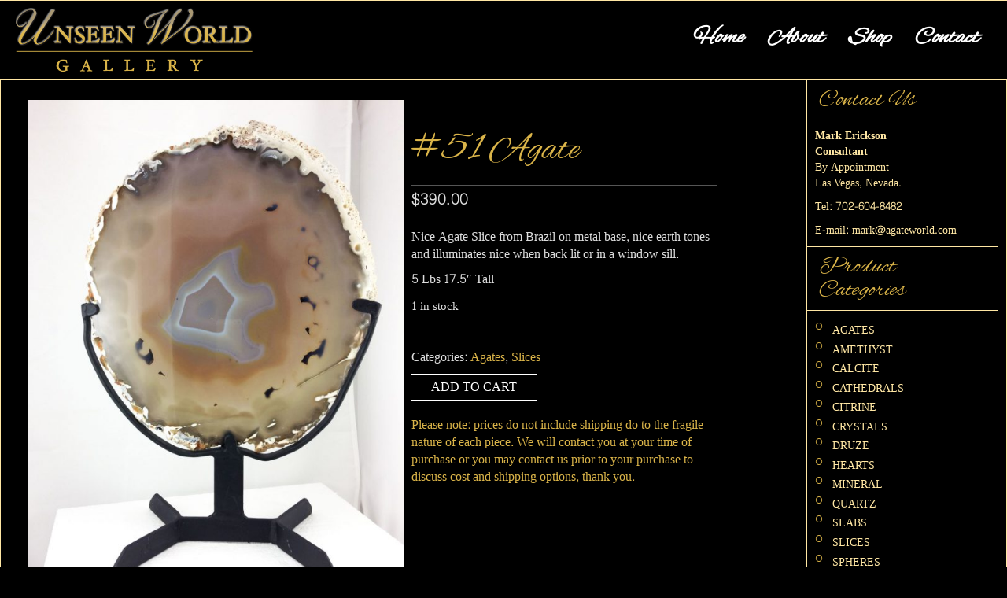

--- FILE ---
content_type: text/html; charset=UTF-8
request_url: https://unseenworldgallery.com/shop/agates/agate-6/
body_size: 10714
content:
<!DOCTYPE html>
<html dir="ltr" dir="ltr" lang="en-US" prefix="og: https://ogp.me/ns#">
<head>
    <meta charset="UTF-8" />
    <link href="https://unseenworldgallery.com/wp-content/themes/UnseenWorldGallery/images/ff8f61de939b4492fddf197e18d241e9_favicon.jpg" rel="icon" type="image/x-icon" />
    <link rel="pingback" href="https://unseenworldgallery.com/xmlrpc.php" />
    <script type="e94fa32f3f9a67e55fea5582-text/javascript">
    var themeHasJQuery = !!window.jQuery;
</script>
<script src="https://unseenworldgallery.com/wp-content/themes/UnseenWorldGallery/jquery.js?ver=1.0.778" type="e94fa32f3f9a67e55fea5582-text/javascript"></script>
<script type="e94fa32f3f9a67e55fea5582-text/javascript">
    window._$ = jQuery.noConflict(themeHasJQuery);
</script>
    <meta name="viewport" content="width=device-width, initial-scale=1.0">
<!--[if lte IE 9]>
<link rel="stylesheet" type="text/css" href="https://unseenworldgallery.com/wp-content/themes/UnseenWorldGallery/layout.ie.css" />
<script src="https://unseenworldgallery.com/wp-content/themes/UnseenWorldGallery/layout.ie.js"></script>
<![endif]-->
<link class="" href='//fonts.googleapis.com/css?family=Playfair+Display+SC:regular|Content:regular,700|Alex+Brush:regular&subset=latin' rel='stylesheet' type='text/css'>
<script src="https://unseenworldgallery.com/wp-content/themes/UnseenWorldGallery/layout.core.js" type="e94fa32f3f9a67e55fea5582-text/javascript"></script>
<script src="https://unseenworldgallery.com/wp-content/themes/UnseenWorldGallery/CloudZoom.js?ver=1.0.778" type="e94fa32f3f9a67e55fea5582-text/javascript"></script>
    <script src="https://unseenworldgallery.com/wp-content/themes/UnseenWorldGallery/CloudZoom.js?ver=1.0.778" type="e94fa32f3f9a67e55fea5582-text/javascript"></script>
    <title>#51 Agate | Unseen World Gallery</title>
	<style>img:is([sizes="auto" i], [sizes^="auto," i]) { contain-intrinsic-size: 3000px 1500px }</style>
	
		<!-- All in One SEO 4.7.9.1 - aioseo.com -->
	<meta name="robots" content="max-image-preview:large" />
	<link rel="canonical" href="https://unseenworldgallery.com/shop/agates/agate-6/" />
	<meta name="generator" content="All in One SEO (AIOSEO) 4.7.9.1" />
		<meta property="og:locale" content="en_US" />
		<meta property="og:site_name" content="Unseen World Gallery | Seller of Earth&#039;s Natural Wonders" />
		<meta property="og:type" content="article" />
		<meta property="og:title" content="#51 Agate | Unseen World Gallery" />
		<meta property="og:url" content="https://unseenworldgallery.com/shop/agates/agate-6/" />
		<meta property="article:published_time" content="2018-03-22T01:56:44+00:00" />
		<meta property="article:modified_time" content="2018-03-26T18:56:24+00:00" />
		<meta name="twitter:card" content="summary" />
		<meta name="twitter:title" content="#51 Agate | Unseen World Gallery" />
		<meta name="google" content="nositelinkssearchbox" />
		<script type="application/ld+json" class="aioseo-schema">
			{"@context":"https:\/\/schema.org","@graph":[{"@type":"BreadcrumbList","@id":"https:\/\/unseenworldgallery.com\/shop\/agates\/agate-6\/#breadcrumblist","itemListElement":[{"@type":"ListItem","@id":"https:\/\/unseenworldgallery.com\/#listItem","position":1,"name":"Home","item":"https:\/\/unseenworldgallery.com\/","nextItem":{"@type":"ListItem","@id":"https:\/\/unseenworldgallery.com\/shop\/agates\/agate-6\/#listItem","name":"#51 Agate"}},{"@type":"ListItem","@id":"https:\/\/unseenworldgallery.com\/shop\/agates\/agate-6\/#listItem","position":2,"name":"#51 Agate","previousItem":{"@type":"ListItem","@id":"https:\/\/unseenworldgallery.com\/#listItem","name":"Home"}}]},{"@type":"ItemPage","@id":"https:\/\/unseenworldgallery.com\/shop\/agates\/agate-6\/#itempage","url":"https:\/\/unseenworldgallery.com\/shop\/agates\/agate-6\/","name":"#51 Agate | Unseen World Gallery","inLanguage":"en-US","isPartOf":{"@id":"https:\/\/unseenworldgallery.com\/#website"},"breadcrumb":{"@id":"https:\/\/unseenworldgallery.com\/shop\/agates\/agate-6\/#breadcrumblist"},"image":{"@type":"ImageObject","url":"https:\/\/unseenworldgallery.com\/wp-content\/uploads\/2018\/03\/51.jpg","@id":"https:\/\/unseenworldgallery.com\/shop\/agates\/agate-6\/#mainImage","width":1200,"height":1600},"primaryImageOfPage":{"@id":"https:\/\/unseenworldgallery.com\/shop\/agates\/agate-6\/#mainImage"},"datePublished":"2018-03-22T01:56:44+00:00","dateModified":"2018-03-26T18:56:24+00:00"},{"@type":"Organization","@id":"https:\/\/unseenworldgallery.com\/#organization","name":"Unseen World Gallery","description":"Seller of Earth's Natural Wonders","url":"https:\/\/unseenworldgallery.com\/"},{"@type":"WebSite","@id":"https:\/\/unseenworldgallery.com\/#website","url":"https:\/\/unseenworldgallery.com\/","name":"Unseen World Gallery","description":"Seller of Earth's Natural Wonders","inLanguage":"en-US","publisher":{"@id":"https:\/\/unseenworldgallery.com\/#organization"}}]}
		</script>
		<!-- All in One SEO -->

<link rel="alternate" type="application/rss+xml" title="Unseen World Gallery &raquo; Feed" href="https://unseenworldgallery.com/feed/" />
<link rel="alternate" type="application/rss+xml" title="Unseen World Gallery &raquo; Comments Feed" href="https://unseenworldgallery.com/comments/feed/" />
<link rel="alternate" type="application/rss+xml" title="Unseen World Gallery &raquo; #51 Agate Comments Feed" href="https://unseenworldgallery.com/shop/agates/agate-6/feed/" />
<script type="e94fa32f3f9a67e55fea5582-text/javascript">
/* <![CDATA[ */
window._wpemojiSettings = {"baseUrl":"https:\/\/s.w.org\/images\/core\/emoji\/15.0.3\/72x72\/","ext":".png","svgUrl":"https:\/\/s.w.org\/images\/core\/emoji\/15.0.3\/svg\/","svgExt":".svg","source":{"concatemoji":"https:\/\/unseenworldgallery.com\/wp-includes\/js\/wp-emoji-release.min.js?ver=6.7.4"}};
/*! This file is auto-generated */
!function(i,n){var o,s,e;function c(e){try{var t={supportTests:e,timestamp:(new Date).valueOf()};sessionStorage.setItem(o,JSON.stringify(t))}catch(e){}}function p(e,t,n){e.clearRect(0,0,e.canvas.width,e.canvas.height),e.fillText(t,0,0);var t=new Uint32Array(e.getImageData(0,0,e.canvas.width,e.canvas.height).data),r=(e.clearRect(0,0,e.canvas.width,e.canvas.height),e.fillText(n,0,0),new Uint32Array(e.getImageData(0,0,e.canvas.width,e.canvas.height).data));return t.every(function(e,t){return e===r[t]})}function u(e,t,n){switch(t){case"flag":return n(e,"\ud83c\udff3\ufe0f\u200d\u26a7\ufe0f","\ud83c\udff3\ufe0f\u200b\u26a7\ufe0f")?!1:!n(e,"\ud83c\uddfa\ud83c\uddf3","\ud83c\uddfa\u200b\ud83c\uddf3")&&!n(e,"\ud83c\udff4\udb40\udc67\udb40\udc62\udb40\udc65\udb40\udc6e\udb40\udc67\udb40\udc7f","\ud83c\udff4\u200b\udb40\udc67\u200b\udb40\udc62\u200b\udb40\udc65\u200b\udb40\udc6e\u200b\udb40\udc67\u200b\udb40\udc7f");case"emoji":return!n(e,"\ud83d\udc26\u200d\u2b1b","\ud83d\udc26\u200b\u2b1b")}return!1}function f(e,t,n){var r="undefined"!=typeof WorkerGlobalScope&&self instanceof WorkerGlobalScope?new OffscreenCanvas(300,150):i.createElement("canvas"),a=r.getContext("2d",{willReadFrequently:!0}),o=(a.textBaseline="top",a.font="600 32px Arial",{});return e.forEach(function(e){o[e]=t(a,e,n)}),o}function t(e){var t=i.createElement("script");t.src=e,t.defer=!0,i.head.appendChild(t)}"undefined"!=typeof Promise&&(o="wpEmojiSettingsSupports",s=["flag","emoji"],n.supports={everything:!0,everythingExceptFlag:!0},e=new Promise(function(e){i.addEventListener("DOMContentLoaded",e,{once:!0})}),new Promise(function(t){var n=function(){try{var e=JSON.parse(sessionStorage.getItem(o));if("object"==typeof e&&"number"==typeof e.timestamp&&(new Date).valueOf()<e.timestamp+604800&&"object"==typeof e.supportTests)return e.supportTests}catch(e){}return null}();if(!n){if("undefined"!=typeof Worker&&"undefined"!=typeof OffscreenCanvas&&"undefined"!=typeof URL&&URL.createObjectURL&&"undefined"!=typeof Blob)try{var e="postMessage("+f.toString()+"("+[JSON.stringify(s),u.toString(),p.toString()].join(",")+"));",r=new Blob([e],{type:"text/javascript"}),a=new Worker(URL.createObjectURL(r),{name:"wpTestEmojiSupports"});return void(a.onmessage=function(e){c(n=e.data),a.terminate(),t(n)})}catch(e){}c(n=f(s,u,p))}t(n)}).then(function(e){for(var t in e)n.supports[t]=e[t],n.supports.everything=n.supports.everything&&n.supports[t],"flag"!==t&&(n.supports.everythingExceptFlag=n.supports.everythingExceptFlag&&n.supports[t]);n.supports.everythingExceptFlag=n.supports.everythingExceptFlag&&!n.supports.flag,n.DOMReady=!1,n.readyCallback=function(){n.DOMReady=!0}}).then(function(){return e}).then(function(){var e;n.supports.everything||(n.readyCallback(),(e=n.source||{}).concatemoji?t(e.concatemoji):e.wpemoji&&e.twemoji&&(t(e.twemoji),t(e.wpemoji)))}))}((window,document),window._wpemojiSettings);
/* ]]> */
</script>
<style id='wp-emoji-styles-inline-css' type='text/css'>

	img.wp-smiley, img.emoji {
		display: inline !important;
		border: none !important;
		box-shadow: none !important;
		height: 1em !important;
		width: 1em !important;
		margin: 0 0.07em !important;
		vertical-align: -0.1em !important;
		background: none !important;
		padding: 0 !important;
	}
</style>
<link rel='stylesheet' id='wp-block-library-css' href='https://unseenworldgallery.com/wp-includes/css/dist/block-library/style.min.css?ver=6.7.4' type='text/css' media='all' />
<style id='classic-theme-styles-inline-css' type='text/css'>
/*! This file is auto-generated */
.wp-block-button__link{color:#fff;background-color:#32373c;border-radius:9999px;box-shadow:none;text-decoration:none;padding:calc(.667em + 2px) calc(1.333em + 2px);font-size:1.125em}.wp-block-file__button{background:#32373c;color:#fff;text-decoration:none}
</style>
<style id='global-styles-inline-css' type='text/css'>
:root{--wp--preset--aspect-ratio--square: 1;--wp--preset--aspect-ratio--4-3: 4/3;--wp--preset--aspect-ratio--3-4: 3/4;--wp--preset--aspect-ratio--3-2: 3/2;--wp--preset--aspect-ratio--2-3: 2/3;--wp--preset--aspect-ratio--16-9: 16/9;--wp--preset--aspect-ratio--9-16: 9/16;--wp--preset--color--black: #000000;--wp--preset--color--cyan-bluish-gray: #abb8c3;--wp--preset--color--white: #ffffff;--wp--preset--color--pale-pink: #f78da7;--wp--preset--color--vivid-red: #cf2e2e;--wp--preset--color--luminous-vivid-orange: #ff6900;--wp--preset--color--luminous-vivid-amber: #fcb900;--wp--preset--color--light-green-cyan: #7bdcb5;--wp--preset--color--vivid-green-cyan: #00d084;--wp--preset--color--pale-cyan-blue: #8ed1fc;--wp--preset--color--vivid-cyan-blue: #0693e3;--wp--preset--color--vivid-purple: #9b51e0;--wp--preset--gradient--vivid-cyan-blue-to-vivid-purple: linear-gradient(135deg,rgba(6,147,227,1) 0%,rgb(155,81,224) 100%);--wp--preset--gradient--light-green-cyan-to-vivid-green-cyan: linear-gradient(135deg,rgb(122,220,180) 0%,rgb(0,208,130) 100%);--wp--preset--gradient--luminous-vivid-amber-to-luminous-vivid-orange: linear-gradient(135deg,rgba(252,185,0,1) 0%,rgba(255,105,0,1) 100%);--wp--preset--gradient--luminous-vivid-orange-to-vivid-red: linear-gradient(135deg,rgba(255,105,0,1) 0%,rgb(207,46,46) 100%);--wp--preset--gradient--very-light-gray-to-cyan-bluish-gray: linear-gradient(135deg,rgb(238,238,238) 0%,rgb(169,184,195) 100%);--wp--preset--gradient--cool-to-warm-spectrum: linear-gradient(135deg,rgb(74,234,220) 0%,rgb(151,120,209) 20%,rgb(207,42,186) 40%,rgb(238,44,130) 60%,rgb(251,105,98) 80%,rgb(254,248,76) 100%);--wp--preset--gradient--blush-light-purple: linear-gradient(135deg,rgb(255,206,236) 0%,rgb(152,150,240) 100%);--wp--preset--gradient--blush-bordeaux: linear-gradient(135deg,rgb(254,205,165) 0%,rgb(254,45,45) 50%,rgb(107,0,62) 100%);--wp--preset--gradient--luminous-dusk: linear-gradient(135deg,rgb(255,203,112) 0%,rgb(199,81,192) 50%,rgb(65,88,208) 100%);--wp--preset--gradient--pale-ocean: linear-gradient(135deg,rgb(255,245,203) 0%,rgb(182,227,212) 50%,rgb(51,167,181) 100%);--wp--preset--gradient--electric-grass: linear-gradient(135deg,rgb(202,248,128) 0%,rgb(113,206,126) 100%);--wp--preset--gradient--midnight: linear-gradient(135deg,rgb(2,3,129) 0%,rgb(40,116,252) 100%);--wp--preset--font-size--small: 13px;--wp--preset--font-size--medium: 20px;--wp--preset--font-size--large: 36px;--wp--preset--font-size--x-large: 42px;--wp--preset--font-family--inter: "Inter", sans-serif;--wp--preset--font-family--cardo: Cardo;--wp--preset--spacing--20: 0.44rem;--wp--preset--spacing--30: 0.67rem;--wp--preset--spacing--40: 1rem;--wp--preset--spacing--50: 1.5rem;--wp--preset--spacing--60: 2.25rem;--wp--preset--spacing--70: 3.38rem;--wp--preset--spacing--80: 5.06rem;--wp--preset--shadow--natural: 6px 6px 9px rgba(0, 0, 0, 0.2);--wp--preset--shadow--deep: 12px 12px 50px rgba(0, 0, 0, 0.4);--wp--preset--shadow--sharp: 6px 6px 0px rgba(0, 0, 0, 0.2);--wp--preset--shadow--outlined: 6px 6px 0px -3px rgba(255, 255, 255, 1), 6px 6px rgba(0, 0, 0, 1);--wp--preset--shadow--crisp: 6px 6px 0px rgba(0, 0, 0, 1);}:where(.is-layout-flex){gap: 0.5em;}:where(.is-layout-grid){gap: 0.5em;}body .is-layout-flex{display: flex;}.is-layout-flex{flex-wrap: wrap;align-items: center;}.is-layout-flex > :is(*, div){margin: 0;}body .is-layout-grid{display: grid;}.is-layout-grid > :is(*, div){margin: 0;}:where(.wp-block-columns.is-layout-flex){gap: 2em;}:where(.wp-block-columns.is-layout-grid){gap: 2em;}:where(.wp-block-post-template.is-layout-flex){gap: 1.25em;}:where(.wp-block-post-template.is-layout-grid){gap: 1.25em;}.has-black-color{color: var(--wp--preset--color--black) !important;}.has-cyan-bluish-gray-color{color: var(--wp--preset--color--cyan-bluish-gray) !important;}.has-white-color{color: var(--wp--preset--color--white) !important;}.has-pale-pink-color{color: var(--wp--preset--color--pale-pink) !important;}.has-vivid-red-color{color: var(--wp--preset--color--vivid-red) !important;}.has-luminous-vivid-orange-color{color: var(--wp--preset--color--luminous-vivid-orange) !important;}.has-luminous-vivid-amber-color{color: var(--wp--preset--color--luminous-vivid-amber) !important;}.has-light-green-cyan-color{color: var(--wp--preset--color--light-green-cyan) !important;}.has-vivid-green-cyan-color{color: var(--wp--preset--color--vivid-green-cyan) !important;}.has-pale-cyan-blue-color{color: var(--wp--preset--color--pale-cyan-blue) !important;}.has-vivid-cyan-blue-color{color: var(--wp--preset--color--vivid-cyan-blue) !important;}.has-vivid-purple-color{color: var(--wp--preset--color--vivid-purple) !important;}.has-black-background-color{background-color: var(--wp--preset--color--black) !important;}.has-cyan-bluish-gray-background-color{background-color: var(--wp--preset--color--cyan-bluish-gray) !important;}.has-white-background-color{background-color: var(--wp--preset--color--white) !important;}.has-pale-pink-background-color{background-color: var(--wp--preset--color--pale-pink) !important;}.has-vivid-red-background-color{background-color: var(--wp--preset--color--vivid-red) !important;}.has-luminous-vivid-orange-background-color{background-color: var(--wp--preset--color--luminous-vivid-orange) !important;}.has-luminous-vivid-amber-background-color{background-color: var(--wp--preset--color--luminous-vivid-amber) !important;}.has-light-green-cyan-background-color{background-color: var(--wp--preset--color--light-green-cyan) !important;}.has-vivid-green-cyan-background-color{background-color: var(--wp--preset--color--vivid-green-cyan) !important;}.has-pale-cyan-blue-background-color{background-color: var(--wp--preset--color--pale-cyan-blue) !important;}.has-vivid-cyan-blue-background-color{background-color: var(--wp--preset--color--vivid-cyan-blue) !important;}.has-vivid-purple-background-color{background-color: var(--wp--preset--color--vivid-purple) !important;}.has-black-border-color{border-color: var(--wp--preset--color--black) !important;}.has-cyan-bluish-gray-border-color{border-color: var(--wp--preset--color--cyan-bluish-gray) !important;}.has-white-border-color{border-color: var(--wp--preset--color--white) !important;}.has-pale-pink-border-color{border-color: var(--wp--preset--color--pale-pink) !important;}.has-vivid-red-border-color{border-color: var(--wp--preset--color--vivid-red) !important;}.has-luminous-vivid-orange-border-color{border-color: var(--wp--preset--color--luminous-vivid-orange) !important;}.has-luminous-vivid-amber-border-color{border-color: var(--wp--preset--color--luminous-vivid-amber) !important;}.has-light-green-cyan-border-color{border-color: var(--wp--preset--color--light-green-cyan) !important;}.has-vivid-green-cyan-border-color{border-color: var(--wp--preset--color--vivid-green-cyan) !important;}.has-pale-cyan-blue-border-color{border-color: var(--wp--preset--color--pale-cyan-blue) !important;}.has-vivid-cyan-blue-border-color{border-color: var(--wp--preset--color--vivid-cyan-blue) !important;}.has-vivid-purple-border-color{border-color: var(--wp--preset--color--vivid-purple) !important;}.has-vivid-cyan-blue-to-vivid-purple-gradient-background{background: var(--wp--preset--gradient--vivid-cyan-blue-to-vivid-purple) !important;}.has-light-green-cyan-to-vivid-green-cyan-gradient-background{background: var(--wp--preset--gradient--light-green-cyan-to-vivid-green-cyan) !important;}.has-luminous-vivid-amber-to-luminous-vivid-orange-gradient-background{background: var(--wp--preset--gradient--luminous-vivid-amber-to-luminous-vivid-orange) !important;}.has-luminous-vivid-orange-to-vivid-red-gradient-background{background: var(--wp--preset--gradient--luminous-vivid-orange-to-vivid-red) !important;}.has-very-light-gray-to-cyan-bluish-gray-gradient-background{background: var(--wp--preset--gradient--very-light-gray-to-cyan-bluish-gray) !important;}.has-cool-to-warm-spectrum-gradient-background{background: var(--wp--preset--gradient--cool-to-warm-spectrum) !important;}.has-blush-light-purple-gradient-background{background: var(--wp--preset--gradient--blush-light-purple) !important;}.has-blush-bordeaux-gradient-background{background: var(--wp--preset--gradient--blush-bordeaux) !important;}.has-luminous-dusk-gradient-background{background: var(--wp--preset--gradient--luminous-dusk) !important;}.has-pale-ocean-gradient-background{background: var(--wp--preset--gradient--pale-ocean) !important;}.has-electric-grass-gradient-background{background: var(--wp--preset--gradient--electric-grass) !important;}.has-midnight-gradient-background{background: var(--wp--preset--gradient--midnight) !important;}.has-small-font-size{font-size: var(--wp--preset--font-size--small) !important;}.has-medium-font-size{font-size: var(--wp--preset--font-size--medium) !important;}.has-large-font-size{font-size: var(--wp--preset--font-size--large) !important;}.has-x-large-font-size{font-size: var(--wp--preset--font-size--x-large) !important;}
:where(.wp-block-post-template.is-layout-flex){gap: 1.25em;}:where(.wp-block-post-template.is-layout-grid){gap: 1.25em;}
:where(.wp-block-columns.is-layout-flex){gap: 2em;}:where(.wp-block-columns.is-layout-grid){gap: 2em;}
:root :where(.wp-block-pullquote){font-size: 1.5em;line-height: 1.6;}
</style>
<link rel='stylesheet' id='woo-stickers-by-webline-css' href='https://unseenworldgallery.com/wp-content/plugins/woo-stickers-by-webline/public/css/woo-stickers-by-webline-public.css?ver=1.2.4' type='text/css' media='all' />
<link rel='stylesheet' id='woocommerce-layout-css' href='https://unseenworldgallery.com/wp-content/plugins/woocommerce/assets/css/woocommerce-layout.css?ver=9.6.3' type='text/css' media='all' />
<link rel='stylesheet' id='woocommerce-smallscreen-css' href='https://unseenworldgallery.com/wp-content/plugins/woocommerce/assets/css/woocommerce-smallscreen.css?ver=9.6.3' type='text/css' media='only screen and (max-width: 768px)' />
<link rel='stylesheet' id='woocommerce-general-css' href='https://unseenworldgallery.com/wp-content/plugins/woocommerce/assets/css/woocommerce.css?ver=9.6.3' type='text/css' media='all' />
<style id='woocommerce-inline-inline-css' type='text/css'>
.woocommerce form .form-row .required { visibility: visible; }
</style>
<link rel='stylesheet' id='brands-styles-css' href='https://unseenworldgallery.com/wp-content/plugins/woocommerce/assets/css/brands.css?ver=9.6.3' type='text/css' media='all' />
<link rel='stylesheet' id='theme-bootstrap-css' href='//unseenworldgallery.com/wp-content/themes/UnseenWorldGallery/bootstrap.css?ver=1.0.778' type='text/css' media='all' />
<link rel='stylesheet' id='theme-style-css' href='//unseenworldgallery.com/wp-content/themes/UnseenWorldGallery/style.css?ver=1.0.778' type='text/css' media='all' />
<script type="e94fa32f3f9a67e55fea5582-text/javascript" src="https://unseenworldgallery.com/wp-includes/js/jquery/jquery.min.js?ver=3.7.1" id="jquery-core-js"></script>
<script type="e94fa32f3f9a67e55fea5582-text/javascript" src="https://unseenworldgallery.com/wp-includes/js/jquery/jquery-migrate.min.js?ver=3.4.1" id="jquery-migrate-js"></script>
<script type="e94fa32f3f9a67e55fea5582-text/javascript" src="https://unseenworldgallery.com/wp-content/plugins/woo-stickers-by-webline/public/js/woo-stickers-by-webline-public.js?ver=1.2.4" id="woo-stickers-by-webline-js"></script>
<script type="e94fa32f3f9a67e55fea5582-text/javascript" id="jquery-blockui-js-extra">
/* <![CDATA[ */
var jquery_blockui_params = {"i18n_required_rating_text":"Please select a rating","i18n_required_comment_text":"Please type a comment","review_rating_required":"no"};
/* ]]> */
</script>
<script type="e94fa32f3f9a67e55fea5582-text/javascript" src="https://unseenworldgallery.com/wp-content/plugins/woocommerce/assets/js/jquery-blockui/jquery.blockUI.min.js?ver=2.7.0-wc.9.6.3" id="jquery-blockui-js" defer="defer" data-wp-strategy="defer"></script>
<script type="e94fa32f3f9a67e55fea5582-text/javascript" id="wc-add-to-cart-js-extra">
/* <![CDATA[ */
var wc_add_to_cart_params = {"ajax_url":"\/wp-admin\/admin-ajax.php","wc_ajax_url":"\/?wc-ajax=%%endpoint%%","i18n_view_cart":"View cart","cart_url":"https:\/\/unseenworldgallery.com\/cart\/","is_cart":"","cart_redirect_after_add":"yes","i18n_required_rating_text":"Please select a rating","i18n_required_comment_text":"Please type a comment","review_rating_required":"no"};
/* ]]> */
</script>
<script type="e94fa32f3f9a67e55fea5582-text/javascript" src="https://unseenworldgallery.com/wp-content/plugins/woocommerce/assets/js/frontend/add-to-cart.min.js?ver=9.6.3" id="wc-add-to-cart-js" defer="defer" data-wp-strategy="defer"></script>
<script type="e94fa32f3f9a67e55fea5582-text/javascript" id="js-cookie-js-extra">
/* <![CDATA[ */
var js_cookie_params = {"i18n_required_rating_text":"Please select a rating","i18n_required_comment_text":"Please type a comment","review_rating_required":"no"};
/* ]]> */
</script>
<script type="e94fa32f3f9a67e55fea5582-text/javascript" src="https://unseenworldgallery.com/wp-content/plugins/woocommerce/assets/js/js-cookie/js.cookie.min.js?ver=2.1.4-wc.9.6.3" id="js-cookie-js" defer="defer" data-wp-strategy="defer"></script>
<script type="e94fa32f3f9a67e55fea5582-text/javascript" id="woocommerce-js-extra">
/* <![CDATA[ */
var woocommerce_params = {"ajax_url":"\/wp-admin\/admin-ajax.php","wc_ajax_url":"\/?wc-ajax=%%endpoint%%","i18n_required_rating_text":"Please select a rating","i18n_required_comment_text":"Please type a comment","review_rating_required":"no"};
/* ]]> */
</script>
<script type="e94fa32f3f9a67e55fea5582-text/javascript" src="https://unseenworldgallery.com/wp-content/plugins/woocommerce/assets/js/frontend/woocommerce.min.js?ver=9.6.3" id="woocommerce-js" defer="defer" data-wp-strategy="defer"></script>
<script type="e94fa32f3f9a67e55fea5582-text/javascript" src="//unseenworldgallery.com/wp-content/themes/UnseenWorldGallery/bootstrap.min.js?ver=1.0.778" id="theme-bootstrap-js"></script>
<script type="e94fa32f3f9a67e55fea5582-text/javascript" src="//unseenworldgallery.com/wp-content/themes/UnseenWorldGallery/script.js?ver=1.0.778" id="theme-script-js"></script>
<link rel="https://api.w.org/" href="https://unseenworldgallery.com/wp-json/" /><link rel="alternate" title="JSON" type="application/json" href="https://unseenworldgallery.com/wp-json/wp/v2/product/742" /><link rel="EditURI" type="application/rsd+xml" title="RSD" href="https://unseenworldgallery.com/xmlrpc.php?rsd" />
<link rel='shortlink' href='https://unseenworldgallery.com/?p=742' />
<link rel="alternate" title="oEmbed (JSON)" type="application/json+oembed" href="https://unseenworldgallery.com/wp-json/oembed/1.0/embed?url=https%3A%2F%2Funseenworldgallery.com%2Fshop%2Fagates%2Fagate-6%2F" />
<link rel="alternate" title="oEmbed (XML)" type="text/xml+oembed" href="https://unseenworldgallery.com/wp-json/oembed/1.0/embed?url=https%3A%2F%2Funseenworldgallery.com%2Fshop%2Fagates%2Fagate-6%2F&#038;format=xml" />
    <script type="e94fa32f3f9a67e55fea5582-text/javascript">
        jQuery(function ($) {
            $('.woocommerce_info, .woocommerce-info').each(function() {
                $(this).removeClass('woocommerce_info').removeClass('woocommerce-info').addClass(' bd-informationmessage-1 alert alert-info').append('<button type=\"button\" class=\"close\" data-dismiss=\"alert\">&times;</button>'); // 
            });
        });
    </script>
    <script type="e94fa32f3f9a67e55fea5582-text/javascript">
        jQuery(function ($) {
            $('.woocommerce_error, .woocommerce-error').each(function() {
                $(this).removeClass('woocommerce_error').removeClass('woocommerce-error').addClass(' bd-errormessage-1 alert alert-danger').append('<button type=\"button\" class=\"close\" data-dismiss=\"alert\">&times;</button>'); // 
            });
        });
    </script>
    <script type="e94fa32f3f9a67e55fea5582-text/javascript">
        jQuery(function ($) {
            $('.woocommerce_message, .woocommerce-message').each(function() {
                $(this).removeClass('woocommerce_message').removeClass('woocommerce-message').addClass(' bd-successmessage-1 alert alert-success').append('<button type=\"button\" class=\"close\" data-dismiss=\"alert\">&times;</button>'); // 
            });
        });
    </script>
<script type="e94fa32f3f9a67e55fea5582-text/javascript">window.wpJQuery = window.jQuery;</script>	<noscript><style>.woocommerce-product-gallery{ opacity: 1 !important; }</style></noscript>
	<style class='wp-fonts-local' type='text/css'>
@font-face{font-family:Inter;font-style:normal;font-weight:300 900;font-display:fallback;src:url('https://unseenworldgallery.com/wp-content/plugins/woocommerce/assets/fonts/Inter-VariableFont_slnt,wght.woff2') format('woff2');font-stretch:normal;}
@font-face{font-family:Cardo;font-style:normal;font-weight:400;font-display:fallback;src:url('https://unseenworldgallery.com/wp-content/plugins/woocommerce/assets/fonts/cardo_normal_400.woff2') format('woff2');}
</style>
    
</head>
<body class="product-template-default single single-product postid-742  hfeed bootstrap bd-body-4 bd-pagebackground-626 bd-margins theme-UnseenWorldGallery woocommerce woocommerce-page woocommerce-no-js">
<header class=" bd-headerarea-1 bd-margins">
        <div data-affix
     data-offset=""
     data-fix-at-screen="top"
     data-clip-at-control="top"
     
 data-enable-lg
     
 data-enable-md
     
 data-enable-sm
     
     class=" bd-affix-1 bd-no-margins bd-margins "><div class=" bd-layoutbox-5 bd-page-width   bd-no-margins clearfix">
    <div class="bd-container-inner">
        <div class=" bd-layoutbox-25 bd-no-margins clearfix">
    <div class="bd-container-inner">
        <div class=" bd-flexalign-3 bd-no-margins bd-flexalign">
<a class="bd-imagelink-8  bd-no-margins  bd-own-margins "  href="/">
<img class=" bd-imagestyles" src="https://unseenworldgallery.com/wp-content/themes/UnseenWorldGallery/images/ae6c388dd9f2aac928aa9baafab64d07_weblogo500.png">
</a></div>
    </div>
</div>
	
		    
    <nav class=" bd-hmenu-1 bd-no-margins"  data-responsive-menu="true" data-responsive-levels="expand on click" data-responsive-type="" data-offcanvas-delay="0ms" data-offcanvas-duration="700ms" data-offcanvas-timing-function="ease">
        
            <div class=" bd-menuoverlay-62 bd-menu-overlay"></div>
            <div class=" bd-responsivemenu-19 collapse-button">
    <div class="bd-container-inner">
        <div class="bd-menuitem-15 ">
            <a data-toggle="collapse" data-target=".bd-hmenu-1 .collapse-button + .navbar-collapse" href="#" onclick="if (!window.__cfRLUnblockHandlers) return false; return false;" data-cf-modified-e94fa32f3f9a67e55fea5582-="">
                    <span>Menu</span>
            </a>
        </div>
    </div>
</div>
            <div class="navbar-collapse collapse ">
        
        <div class=" bd-horizontalmenu-308 clearfix">
            <div class="bd-container-inner">
            
            
<ul class=" bd-menu-300 nav nav-pills navbar-left">
    <li class=" bd-menuitem-280 bd-toplevel-item ">
    <a class=" "  href="/">
        <span>
            Home        </span>
    </a>    </li>
    
<li class=" bd-menuitem-280 bd-toplevel-item ">
    <a class=" "  href="https://unseenworldgallery.com/about/">
        <span>
            About        </span>
    </a>    </li>
    
<li class=" bd-menuitem-280 bd-toplevel-item ">
    <a class=" "  href="https://unseenworldgallery.com/shop/">
        <span>
            Shop        </span>
    </a>    </li>
    
<li class=" bd-menuitem-280 bd-toplevel-item ">
    <a class=" "  href="https://unseenworldgallery.com/contact/">
        <span>
            Contact        </span>
    </a>    </li>
    
</ul>            
            </div>
        </div>
        

        <div class="bd-menu-close-icon">
    <a href="#" class="bd-icon  bd-icon-119"></a>
</div>

        
            </div>
    </nav>
    
    </div>
</div>
</div>
</header>
	
		<div class="bd-contentlayout-4 bd-page-width  bd-sheetstyles  bd-no-margins bd-margins" >
    <div class="bd-container-inner">

        <div class="bd-flex-vertical bd-stretch-inner bd-contentlayout-offset">
            
 
                                        <div class="bd-flex-horizontal bd-flex-wide bd-no-margins">
                
                <div class="bd-flex-vertical bd-flex-wide bd-no-margins">
                    

                    <div class=" bd-layoutitemsbox-17 bd-flex-wide bd-no-margins">
    <div class=" bd-content-16">
    
        <div class="woocommerce-notices-wrapper"></div>        <div  id="product-742" class=" bd-productoverview-2 post-742 product type-product status-publish has-post-thumbnail product_cat-agates product_cat-slices first instock taxable shipping-taxable purchasable product-type-simple">

            					<style>
											</style>
				
            <div class=" bd-layoutcontainer-6 bd-page-width  bd-columns bd-no-margins">
    <div class="bd-container-inner">
        <div class="container-fluid">
            <div class="row 
 bd-row-flex 
 bd-row-align-top">
                <div class=" bd-columnwrapper-24 
 col-lg-6
 col-md-6
 col-sm-24
 col-xs-24">
    <div class="bd-layoutcolumn-24 bd-column" ><div class="bd-vertical-align-wrapper">	<div class=" bd-productimage-10  images woocommerce-product-gallery__wrapper">
		<div data-thumb="https://unseenworldgallery.com/wp-content/uploads/2018/03/51-100x100.jpg" class="woocommerce-product-gallery__image zoom-container"><a href="https://unseenworldgallery.com/wp-content/uploads/2018/03/51.jpg"><img width="601" height="801" src="https://unseenworldgallery.com/wp-content/uploads/2018/03/51-601x801.jpg" class="   img-responsive wp-post-image" alt="" title="" data-src="https://unseenworldgallery.com/wp-content/uploads/2018/03/51.jpg" data-large_image="https://unseenworldgallery.com/wp-content/uploads/2018/03/51.jpg" data-large_image_width="1200" data-large_image_height="1600" decoding="async" srcset="https://unseenworldgallery.com/wp-content/uploads/2018/03/51-601x801.jpg 601w, https://unseenworldgallery.com/wp-content/uploads/2018/03/51-225x300.jpg 225w, https://unseenworldgallery.com/wp-content/uploads/2018/03/51-768x1024.jpg 768w, https://unseenworldgallery.com/wp-content/uploads/2018/03/51-300x400.jpg 300w, https://unseenworldgallery.com/wp-content/uploads/2018/03/51.jpg 1200w" sizes="(max-width: 601px) 100vw, 601px" /></a></div>	</div>

	
		</div></div>
</div>
	
		<div class=" bd-columnwrapper-23 
 col-lg-5
 col-md-6
 col-sm-24
 col-xs-24">
    <div class="bd-layoutcolumn-23 bd-column" ><div class="bd-vertical-align-wrapper"><h2 class=" bd-productoverviewtitle-2 bd-no-margins">#51 Agate</h2>
	
		<div class=" bd-productprice-1">
        <span class="price"><span class=" bd-pricetext-7"><span  class="woocommerce-Price-amount  bd-container-21 bd-tagstyles bd-custom-blockquotes bd-custom-button bd-custom-image bd-custom-table"><bdi><span class="woocommerce-Price-currencySymbol">&#36;</span>390.00</bdi></span></span>        </span>
</div>
	
			
		<div class=" bd-productdesc-14">
    <p>Nice Agate Slice from Brazil on metal base, nice earth tones and illuminates nice when back lit or in a window sill.</p>
<p>5 Lbs 17.5&#8243; Tall</p>
</div>
	
		<div class=" bd-layoutcontainer-3 bd-columns bd-no-margins">
    <div class="bd-container-inner">
        <div class="container-fluid">
            <div class="row ">
                <div class=" bd-columnwrapper-15 
 col-lg-7
 col-md-12
 col-sm-12">
    <div class="bd-layoutcolumn-15 bd-column" ><div class="bd-vertical-align-wrapper"><div class=" bd-productvariations-2">
    <p class="stock in-stock">1 in stock</p>

	
	<form class="cart" action="https://unseenworldgallery.com/shop/agates/agate-6/" method="post" enctype='multipart/form-data'>
		
		<div class="quantity">
		<label class="screen-reader-text" for="quantity_694afd925b9c4">#51 Agate quantity</label>
	<input
		type="hidden"
				id="quantity_694afd925b9c4"
		class=" bd-bootstrapinput-3 form-control qty" maxlength="12"
		name="quantity"
		value="1"
		aria-label="Product quantity"
				min="1"
		max="1"
					step="1"
			placeholder=""
			inputmode="numeric"
			autocomplete="off"
			/>
	</div>

		<input type="hidden" name="add-to-cart" value="742" />

			</form>

	
    <script type="e94fa32f3f9a67e55fea5582-text/javascript">
        jQuery('.bd-productvariations-2 table.variations label').css('display', 'inline');
        jQuery('.bd-productvariations-2 table.variations a.reset_variations').each(function() {
            var reset_link = jQuery('<div>').append(jQuery(this).clone()).remove().html();
            this.remove();
            jQuery('.bd-productvariations-2 table.variations tbody').append('<tr><td></td><td>' + reset_link + '</td></tr>')
        });
    </script>
    <div class="product_meta">

	
	
	<span class="posted_in">Categories: <a href="https://unseenworldgallery.com/product-category/agates/" rel="tag">Agates</a>, <a href="https://unseenworldgallery.com/product-category/slices/" rel="tag">Slices</a></span>
	
	
</div>
</div></div></div>
</div>
	
		<div class=" bd-columnwrapper-9 
 col-md-12">
    <div class="bd-layoutcolumn-9 bd-column" ><div class="bd-vertical-align-wrapper">        <button onclick="if (!window.__cfRLUnblockHandlers) return false; jQuery('.bd-productoverview-2 [class*=bd-productvariations] form.cart').submit()" class=" bd-productbuy-5 bd-button-14 single_add_to_cart_button" data-cf-modified-e94fa32f3f9a67e55fea5582-="">
            Add to cart        </button>
        </div></div>
</div>
            </div>
        </div>
    </div>
</div>
	
		<p class=" bd-textblock-2 bd-content-element">
    Please note: prices do not include shipping do to the fragile nature of each piece. We will contact you at your time of purchase or you may contact us prior to your purchase to discuss cost and shipping options, thank you.</p></div></div>
</div>
            </div>
        </div>
    </div>
</div>

			        </div>
    </div>
</div>

                    
                </div>
                
 
                                    <aside class="bd-sidebararea-2-column hidden-sm   bd-flex-vertical bd-flex-fixed">
                    <div class="bd-sidebararea-2 hidden-sm  bd-flex-wide  bd-contentlayout-offset">
                        <div class=" bd-stretchtobottom-1 bd-stretch-to-bottom" data-control-selector=".bd-sidebararea-2">
                        <div  class=" bd-secondarywidgetarea-9 clearfix" data-position="secondary"><div class=" bd-block-7 bd-no-margins bd-own-margins widget widget_text" id="text-10" data-block-id="text-10">
        
    <div class=" bd-blockheader bd-tagstyles">
        <h4>Contact Us</h4>
    </div>
    
    <div class=" bd-blockcontent bd-tagstyles bd-custom-button bd-custom-bulletlist ">
			<div class="textwidget"><p><strong>Mark Erickson</strong><br />
<strong>Consultant</strong><br />
By Appointment<br />
Las Vegas, Nevada.</p>
<p class="style4" align="justify">Tel: <a href="tel:17026048482">702-604-8482</a></p>
<p class="style4" align="justify">E-mail: <a href="/cdn-cgi/l/email-protection#afc2ceddc4efcec8cedbcad8c0ddc3cb81ccc0c2"><span class="__cf_email__" data-cfemail="f59894879eb59492948190829a879991db969a98">[email&#160;protected]</span></a></p>
</div>
		</div>
</div>
    <div class=" bd-block-7 bd-no-margins bd-own-margins widget woocommerce widget_product_categories" id="woocommerce_product_categories-2" data-block-id="woocommerce_product_categories-2">
        
    <div class=" bd-blockheader bd-tagstyles">
        <h4>Product Categories</h4>
    </div>
    
    <div class=" bd-blockcontent bd-tagstyles bd-custom-button bd-custom-bulletlist ">
<ul><li class="cat-item cat-item-27 current-cat"><a href="https://unseenworldgallery.com/product-category/agates/">Agates</a></li>
<li class="cat-item cat-item-31"><a href="https://unseenworldgallery.com/product-category/amethyst/">Amethyst</a></li>
<li class="cat-item cat-item-38"><a href="https://unseenworldgallery.com/product-category/calcite/">Calcite</a></li>
<li class="cat-item cat-item-26"><a href="https://unseenworldgallery.com/product-category/cathedrals/">Cathedrals</a></li>
<li class="cat-item cat-item-32"><a href="https://unseenworldgallery.com/product-category/citrine/">Citrine</a></li>
<li class="cat-item cat-item-24"><a href="https://unseenworldgallery.com/product-category/crystals/">Crystals</a></li>
<li class="cat-item cat-item-28"><a href="https://unseenworldgallery.com/product-category/druze/">Druze</a></li>
<li class="cat-item cat-item-39"><a href="https://unseenworldgallery.com/product-category/hearts/">Hearts</a></li>
<li class="cat-item cat-item-34"><a href="https://unseenworldgallery.com/product-category/mineral/">Mineral</a></li>
<li class="cat-item cat-item-36"><a href="https://unseenworldgallery.com/product-category/quartz/">Quartz</a></li>
<li class="cat-item cat-item-25"><a href="https://unseenworldgallery.com/product-category/slabs/">Slabs</a></li>
<li class="cat-item cat-item-30"><a href="https://unseenworldgallery.com/product-category/slices/">Slices</a></li>
<li class="cat-item cat-item-29"><a href="https://unseenworldgallery.com/product-category/spheres/">Spheres</a></li>
<li class="cat-item cat-item-37"><a href="https://unseenworldgallery.com/product-category/stalactites/">Stalactites</a></li>
</ul></div>
</div>
    <div class=" bd-block-7 bd-no-margins bd-own-margins widget widget_text" id="text-11" data-block-id="text-11">
        <div class=" bd-blockcontent bd-tagstyles bd-custom-button bd-custom-bulletlist ">
			<div class="textwidget"><p style="text-align: center;"><strong><span style="font-size: 18pt;">Order Online and or Call Us </span></strong></p>
<p style="text-align: center;"><strong><span style="font-size: 18pt;">for a Gallery appointment </span></strong></p>
<p style="text-align: center;"><strong><span style="font-size: 18pt;">in Las Vegas NV</span></strong></p>
</div>
		</div>
</div></div>                        </div>
                    </div>
                </aside>
                                </div>
            
        </div>

    </div>
</div>
	
		
	
		<div data-smooth-scroll data-animation-time="250" class=" bd-smoothscroll-3"><a href="#" class=" bd-backtotop-1 hidden-xs ">
    <span class="bd-icon-67 bd-icon "></span>
</a></div>
	
		<footer class=" bd-footerarea-1">
            <section class=" bd-section-3 bd-page-width bd-tagstyles " id="section4" data-section-title="One Сolumn">
    <div class="bd-container-inner bd-margins clearfix">
        <div class=" bd-layoutcontainer-9 bd-page-width  bd-columns bd-no-margins">
    <div class="bd-container-inner">
        <div class="container-fluid">
            <div class="row 
 bd-row-flex 
 bd-row-align-middle">
                <div class=" bd-columnwrapper-34 
 col-xs-12">
    <div class="bd-layoutcolumn-34 bd-column" ><div class="bd-vertical-align-wrapper"><img class="bd-imagelink-6 bd-own-margins bd-imagestyles   "  src="https://unseenworldgallery.com/wp-content/themes/UnseenWorldGallery/images/51f0a7d1a21f5c1352917bc617ec83b2_weblogo.png">
	
		<div class=" bd-spacer-10 clearfix"></div>
	
		    
    <nav class=" bd-hmenu-3"  data-responsive-menu="true" data-responsive-levels="expand on click" data-responsive-type="" data-offcanvas-delay="0ms" data-offcanvas-duration="700ms" data-offcanvas-timing-function="ease">
        
            <div class=" bd-menuoverlay-82 bd-menu-overlay"></div>
            <div class=" bd-responsivemenu-2 collapse-button">
    <div class="bd-container-inner">
        <div class="bd-menuitem-23 ">
            <a data-toggle="collapse" data-target=".bd-hmenu-3 .collapse-button + .navbar-collapse" href="#" onclick="if (!window.__cfRLUnblockHandlers) return false; return false;" data-cf-modified-e94fa32f3f9a67e55fea5582-="">
                    <span></span>
            </a>
        </div>
    </div>
</div>
            <div class="navbar-collapse collapse ">
        
        <div class=" bd-horizontalmenu-3 clearfix">
            <div class="bd-container-inner">
            
            
<ul class=" bd-menu-6 nav nav-pills nav-center">
    <li class=" bd-menuitem-10 bd-toplevel-item ">
    <a class=" "  href="/">
        <span>
            Home        </span>
    </a>    </li>
    
<li class=" bd-menuitem-10 bd-toplevel-item ">
    <a class=" "  href="https://unseenworldgallery.com/about/">
        <span>
            About        </span>
    </a>    </li>
    
<li class=" bd-menuitem-10 bd-toplevel-item ">
    <a class=" "  href="https://unseenworldgallery.com/shop/">
        <span>
            Shop        </span>
    </a>    </li>
    
<li class=" bd-menuitem-10 bd-toplevel-item ">
    <a class=" "  href="https://unseenworldgallery.com/contact/">
        <span>
            Contact        </span>
    </a>    </li>
    
</ul>            
            </div>
        </div>
        

        <div class="bd-menu-close-icon">
    <a href="#" class="bd-icon  bd-icon-135"></a>
</div>

        
            </div>
    </nav>
    
	
		<a class="bd-iconlink-2 bd-no-margins bd-own-margins bd-iconlink " href="https://www.linkedin.com/in/mark-erickson-0bb52467/">
    <span class="bd-icon-36 bd-icon "></span>
</a>
	
		<a class="bd-iconlink-4 bd-no-margins bd-own-margins bd-iconlink " href="https://www.instagram.com/unseenworldgallery/">
    <span class="bd-icon-44 bd-icon "></span>
</a>
	
		<a class="bd-iconlink-6 bd-no-margins bd-own-margins bd-iconlink " href="https://www.facebook.com/Unseenworldgallery/">
    <span class="bd-icon-48 bd-icon "></span>
</a>
	
		<div class=" bd-spacer-8 clearfix"></div>
	
		<p class=" bd-textblock-7 bd-content-element">
    COPYRIGHT © 2018. UNSEEN WORLD. DESIGNED BY <a href="https://empro.com/">EMPRO</a></p></div></div>
</div>
            </div>
        </div>
    </div>
</div>
    </div>
</section>
	
		
    </footer>
<div id="wp-footer">
    <script data-cfasync="false" src="/cdn-cgi/scripts/5c5dd728/cloudflare-static/email-decode.min.js"></script><script type="application/ld+json">{"@context":"https:\/\/schema.org\/","@type":"Product","@id":"https:\/\/unseenworldgallery.com\/shop\/agates\/agate-6\/#product","name":"#51 Agate","url":"https:\/\/unseenworldgallery.com\/shop\/agates\/agate-6\/","description":"Nice Agate Slice from Brazil on metal base, nice earth tones and illuminates nice when back lit or in a window sill.\r\n\r\n5 Lbs 17.5\" Tall","image":"https:\/\/unseenworldgallery.com\/wp-content\/uploads\/2018\/03\/51.jpg","sku":742,"offers":[{"@type":"Offer","priceSpecification":[{"@type":"UnitPriceSpecification","price":"390.00","priceCurrency":"USD","valueAddedTaxIncluded":false,"validThrough":"2026-12-31"}],"priceValidUntil":"2026-12-31","availability":"http:\/\/schema.org\/InStock","url":"https:\/\/unseenworldgallery.com\/shop\/agates\/agate-6\/","seller":{"@type":"Organization","name":"Unseen World Gallery","url":"https:\/\/unseenworldgallery.com"}}]}</script>	<script type="e94fa32f3f9a67e55fea5582-text/javascript">
		(function () {
			var c = document.body.className;
			c = c.replace(/woocommerce-no-js/, 'woocommerce-js');
			document.body.className = c;
		})();
	</script>
	<link rel='stylesheet' id='wc-blocks-style-css' href='https://unseenworldgallery.com/wp-content/plugins/woocommerce/assets/client/blocks/wc-blocks.css?ver=wc-9.6.3' type='text/css' media='all' />
<script type="e94fa32f3f9a67e55fea5582-text/javascript" src="https://unseenworldgallery.com/wp-content/plugins/woocommerce/assets/js/sourcebuster/sourcebuster.min.js?ver=9.6.3" id="sourcebuster-js-js"></script>
<script type="e94fa32f3f9a67e55fea5582-text/javascript" id="wc-order-attribution-js-extra">
/* <![CDATA[ */
var wc_order_attribution = {"params":{"lifetime":1.0e-5,"session":30,"base64":false,"ajaxurl":"https:\/\/unseenworldgallery.com\/wp-admin\/admin-ajax.php","prefix":"wc_order_attribution_","allowTracking":true},"fields":{"source_type":"current.typ","referrer":"current_add.rf","utm_campaign":"current.cmp","utm_source":"current.src","utm_medium":"current.mdm","utm_content":"current.cnt","utm_id":"current.id","utm_term":"current.trm","utm_source_platform":"current.plt","utm_creative_format":"current.fmt","utm_marketing_tactic":"current.tct","session_entry":"current_add.ep","session_start_time":"current_add.fd","session_pages":"session.pgs","session_count":"udata.vst","user_agent":"udata.uag"}};
/* ]]> */
</script>
<script type="e94fa32f3f9a67e55fea5582-text/javascript" src="https://unseenworldgallery.com/wp-content/plugins/woocommerce/assets/js/frontend/order-attribution.min.js?ver=9.6.3" id="wc-order-attribution-js"></script>
<script type="e94fa32f3f9a67e55fea5582-text/javascript" src="https://unseenworldgallery.com/wp-includes/js/comment-reply.min.js?ver=6.7.4" id="comment-reply-js" async="async" data-wp-strategy="async"></script>
    <!-- 107 queries. 0.190 seconds. -->
</div>
<script src="/cdn-cgi/scripts/7d0fa10a/cloudflare-static/rocket-loader.min.js" data-cf-settings="e94fa32f3f9a67e55fea5582-|49" defer></script><script defer src="https://static.cloudflareinsights.com/beacon.min.js/vcd15cbe7772f49c399c6a5babf22c1241717689176015" integrity="sha512-ZpsOmlRQV6y907TI0dKBHq9Md29nnaEIPlkf84rnaERnq6zvWvPUqr2ft8M1aS28oN72PdrCzSjY4U6VaAw1EQ==" data-cf-beacon='{"version":"2024.11.0","token":"eb2bdd352bd243809ce345394e686946","r":1,"server_timing":{"name":{"cfCacheStatus":true,"cfEdge":true,"cfExtPri":true,"cfL4":true,"cfOrigin":true,"cfSpeedBrain":true},"location_startswith":null}}' crossorigin="anonymous"></script>
</body>
</html>

--- FILE ---
content_type: text/css
request_url: https://unseenworldgallery.com/wp-content/themes/UnseenWorldGallery/style.css?ver=1.0.778
body_size: 53546
content:
#marker-start-L3N0eWxlLmNzcw.Lw {}
/*
Theme Name: UnseenWorldGallery
Theme URI: http://www.themler.io/wordpress-themes
Description: Themler-generated theme
Version: 1.0.778
Author: 
Author URI: 
License: GNU General Public License v2 or later
License URI: http://www.gnu.org/licenses/gpl-2.0.html
Tags: fixed-width, left-sidebar, two-columns, valid HTML5, widgets
*/
html {
  height: 100%;
  overflow: auto;
}
body {
  height: auto;
  min-height: 100%;
  overflow: hidden;
  position: relative;
}
p {
  word-wrap: break-word;
}
img {
  height: auto;
}
body {
  line-height: 22.85714286px;
  font-size: 16px;
}
a {
  color: #dab449;
}
a:hover {
  color: #dab449;
  text-decoration: underline;
}
h5 {
  color: #ffe7a4;
}
h4 {
  color: #ffffff;
}
h3 {
  line-height: 51.42857144px;
  color: #dab449;
  font-size: 36px;
}
h2 {
  line-height: 51.42857144px;
  text-transform: none;
  color: #ffe7a4;
  font-size: 36px;
}
h1 {
  line-height: 68.57142859px;
  text-transform: none;
  color: #ffe7a4;
  font-size: 48px;
}
@media (max-width: 1199px) {
  h3 {
    line-height: 28.57142858px;
    font-size: 20px;
  }
}
@media (max-width: 991px) {
  h3 {
    line-height: 16.1px;
  }
}
.comment-form textarea {
  width: 99%;
}
.comments-list,
.comments-list li {
  background: none;
  padding: 0;
  white-space: normal;
}
.comments-list li li {
  margin-left: 20px;
}
div.avatar {
  position: relative;
  margin: 7px;
  border: 1px solid #aaa;
  padding: 1px;
  background: #fff;
  float: left;
}
div.avatar img,
div.avatar img.wp-post-image {
  margin: 0 !important;
  padding: 0;
  border: none;
}
span.page-navi-outer,
span.page-navi-inner {
  position: relative;
  display: block;
  float: left;
  margin: 0;
  padding: 0;
}
span.page-navi-outer {
  margin: 1px;
  border: 1px solid #aaa;
}
span.page-navi-inner {
  padding: 1px;
  min-width: 14px;
  line-height: 18px;
  text-align: center;
  border: 2px solid #fff;
  font-weight: bold;
}
a span.page-navi-inner,
span.page-navi-caption span.page-navi-inner {
  border-width: 1px;
  font-weight: normal;
}
a span.page-navi-outer,
span.page-navi-caption {
  margin: 2px 1px;
}
.comments-list li cite {
  font-size: 1.2em;
}
#commentform {
  text-align: left;
}
.rtl #commentform {
  text-align: right;
}
img.wp-smiley {
  border: none;
  margin: 1px;
  vertical-align: middle;
  padding: 0;
}
.navigation {
  display: block;
  text-align: center;
}
/* Recommended by http://codex.wordpress.org/CSS */
/* Begin */
.aligncenter,
div.aligncenter,
.bd-article .aligncenter img,
.aligncenter img.bd-article,
.aligncenter img,
img.aligncenter {
  display: block;
  margin-left: auto;
  margin-right: auto;
}
p.aligncenter,
p.center {
  text-align: center;
}
.alignleft {
  float: left;
}
.alignright {
  float: right;
}
.wp-caption {
  border: 1px solid #ddd;
  background-color: #f3f3f3;
  padding-top: 4px;
  margin: 10px;
}
.wp-caption img {
  margin: 0;
  padding: 0;
  border: 0 none;
}
.wp-caption p.wp-caption-text {
  font-size: 11px;
  line-height: 17px;
  padding: 0 4px 5px;
  margin: 0;
}
.wp-caption,
.wp-caption p {
  text-align: center;
}
.gallery {
  margin: 0 auto 18px;
  clear: both;
  overflow: hidden;
}
.gallery .gallery-item {
  float: left;
  margin-top: 0;
  text-align: center;
  width: 33%;
}
.gallery img {
  border: 2px solid #cfcfcf;
}
.gallery .gallery-caption {
  color: #888;
  font-size: 12px;
  margin: 0 0 12px;
}
.gallery dl {
  margin: 0;
}
.gallery img {
  border: 10px solid #f1f1f1;
}
.gallery br + br {
  display: none;
}
.sticky {
  /**/
}
.bypostauthor {
  /**/
}
/* End */
.hidden {
  display: none;
}
/* Calendar */
#wp-calendar {
  empty-cells: show;
  margin: 10px auto 0;
  width: 155px;
}
#wp-calendar #next a {
  padding-right: 10px;
  text-align: right;
}
#wp-calendar #prev a {
  padding-left: 10px;
  text-align: left;
}
#wp-calendar a {
  display: block;
}
#wp-calendar caption {
  text-align: center;
  width: 100%;
}
#wp-calendar td {
  padding: 3px 0;
  text-align: center;
}
.gallery {
  letter-spacing: normal;
}
.bd-content {
  position: relative;
  z-index: 1;
}
#todays-events {
  position: relative;
  z-index: 11;
}
#upcoming-events {
  position: relative;
  z-index: 10;
}
.comments-list li {
  list-style-image: none;
  background: none;
  list-style-type: none;
}
div.bd-footer-1 div.bd-content-layout {
  margin: 0 auto;
  width: 100%;
}
div.bd-layout-cell-size1 {
  width: 100%;
}
div.bd-layout-cell-size2 {
  width: 50%;
}
div.bd-layout-cell-size3 {
  width: 33%;
}
div.bd-layout-cell-size4 {
  width: 25%;
}
.bd-widget-title {
  padding: 0 0 0 24px;
  margin-bottom: 0;
}
div.bd-center-wrapper {
  position: relative;
  float: right;
  right: 50%;
}
div.bd-center-inner {
  position: relative;
  float: left;
  left: 50%;
}
.firefox2 div.bd-center-inner {
  float: none;
}
div.breadcrumbs h4,
div.breadcrumbs p,
li.pingback p,
.comment-respond p,
h3#reply-title,
h4#comments,
h4.box-title {
  margin: 0;
}
.comment-respond .comment-notes {
  margin-bottom: 1em;
}
.form-allowed-tags {
  line-height: 1em;
}
.form-allowed-tags code {
  white-space: normal;
}
.comments-list .comment-respond {
  margin-left: 20px !important;
}
#cancel-comment-reply-link {
  font-size: 12px;
  font-weight: normal;
  line-height: 18px;
}
.comment-respond .required {
  color: #ff4b33;
  font-weight: bold;
}
.comment-respond input {
  margin: 0 0 9px;
  width: 98%;
}
.comment-respond textarea {
  width: 98%;
}
.comment-respond .form-allowed-tags {
  font-size: 12px;
  line-height: 18px;
}
.comment-respond .form-allowed-tags code {
  font-size: 11px;
}
.comment-respond .form-submit {
  margin: 12px 0;
}
.comment-respond .form-submit input {
  width: auto;
}
.bd-footer-1 .bd-widget-title {
  font-size: 1.2em;
  padding: 0;
}
.bd-footer-1 .bd-widget,
.bd-footer-1 .bd-widget a,
.bd-footer-1 .bd-widget a:link,
.bd-footer-1 .bd-widget a:visited,
.bd-footer-1 .bd-widget a:hover {
  text-align: left;
}
DIV[id^="GMPmap"] IMG {
  margin: 0px;
}
/* Assistive text */
.screen-reader-text {
  clip: rect(1px, 1px, 1px, 1px);
  position: absolute;
}
.screen-reader-text:focus {
  background-color: #f1f1f1;
  border-radius: 3px;
  box-shadow: 0 0 2px 2px rgba(0, 0, 0, 0.6);
  clip: auto;
  color: #21759b;
  display: block;
  font-size: 14px;
  font-weight: bold;
  height: auto;
  line-height: normal;
  padding: 15px 23px 14px;
  position: absolute;
  left: 5px;
  top: 5px;
  text-decoration: none;
  text-transform: none;
  width: auto;
  z-index: 100000;
  /* Above WP toolbar */
}
select,
textarea,
input[type="text"],
input[type="password"],
input[type="datetime"],
input[type="datetime-local"],
input[type="date"],
input[type="month"],
input[type="time"],
input[type="week"],
input[type="number"],
input[type="email"],
input[type="url"],
input[type="search"],
input[type="tel"],
input[type="color"] {
  display: block;
  width: 100%;
  height: 34px;
  padding: 6px 12px;
  font-size: 14px;
  line-height: 1.42857143;
  color: #777777;
  background-color: #ffffff;
  background-image: none;
  border: 1px solid #cccccc;
  border-radius: 4px;
  -webkit-box-shadow: inset 0 1px 1px rgba(0, 0, 0, 0.075);
  box-shadow: inset 0 1px 1px rgba(0, 0, 0, 0.075);
  -webkit-transition: border-color ease-in-out .15s, box-shadow ease-in-out .15s;
  transition: border-color ease-in-out .15s, box-shadow ease-in-out .15s;
}
select:focus,
textarea:focus,
input[type="text"]:focus,
input[type="password"]:focus,
input[type="datetime"]:focus,
input[type="datetime-local"]:focus,
input[type="date"]:focus,
input[type="month"]:focus,
input[type="time"]:focus,
input[type="week"]:focus,
input[type="number"]:focus,
input[type="email"]:focus,
input[type="url"]:focus,
input[type="search"]:focus,
input[type="tel"]:focus,
input[type="color"]:focus {
  border-color: #66afe9;
  outline: 0;
  -webkit-box-shadow: inset 0 1px 1px rgba(0,0,0,.075), 0 0 8px rgba(102, 175, 233, 0.6);
  box-shadow: inset 0 1px 1px rgba(0,0,0,.075), 0 0 8px rgba(102, 175, 233, 0.6);
}
select::-moz-placeholder,
textarea::-moz-placeholder,
input[type="text"]::-moz-placeholder,
input[type="password"]::-moz-placeholder,
input[type="datetime"]::-moz-placeholder,
input[type="datetime-local"]::-moz-placeholder,
input[type="date"]::-moz-placeholder,
input[type="month"]::-moz-placeholder,
input[type="time"]::-moz-placeholder,
input[type="week"]::-moz-placeholder,
input[type="number"]::-moz-placeholder,
input[type="email"]::-moz-placeholder,
input[type="url"]::-moz-placeholder,
input[type="search"]::-moz-placeholder,
input[type="tel"]::-moz-placeholder,
input[type="color"]::-moz-placeholder {
  color: #555555;
  opacity: 1;
}
select:-ms-input-placeholder,
textarea:-ms-input-placeholder,
input[type="text"]:-ms-input-placeholder,
input[type="password"]:-ms-input-placeholder,
input[type="datetime"]:-ms-input-placeholder,
input[type="datetime-local"]:-ms-input-placeholder,
input[type="date"]:-ms-input-placeholder,
input[type="month"]:-ms-input-placeholder,
input[type="time"]:-ms-input-placeholder,
input[type="week"]:-ms-input-placeholder,
input[type="number"]:-ms-input-placeholder,
input[type="email"]:-ms-input-placeholder,
input[type="url"]:-ms-input-placeholder,
input[type="search"]:-ms-input-placeholder,
input[type="tel"]:-ms-input-placeholder,
input[type="color"]:-ms-input-placeholder {
  color: #555555;
}
select::-webkit-input-placeholder,
textarea::-webkit-input-placeholder,
input[type="text"]::-webkit-input-placeholder,
input[type="password"]::-webkit-input-placeholder,
input[type="datetime"]::-webkit-input-placeholder,
input[type="datetime-local"]::-webkit-input-placeholder,
input[type="date"]::-webkit-input-placeholder,
input[type="month"]::-webkit-input-placeholder,
input[type="time"]::-webkit-input-placeholder,
input[type="week"]::-webkit-input-placeholder,
input[type="number"]::-webkit-input-placeholder,
input[type="email"]::-webkit-input-placeholder,
input[type="url"]::-webkit-input-placeholder,
input[type="search"]::-webkit-input-placeholder,
input[type="tel"]::-webkit-input-placeholder,
input[type="color"]::-webkit-input-placeholder {
  color: #555555;
}
select[disabled],
textarea[disabled],
input[type="text"][disabled],
input[type="password"][disabled],
input[type="datetime"][disabled],
input[type="datetime-local"][disabled],
input[type="date"][disabled],
input[type="month"][disabled],
input[type="time"][disabled],
input[type="week"][disabled],
input[type="number"][disabled],
input[type="email"][disabled],
input[type="url"][disabled],
input[type="search"][disabled],
input[type="tel"][disabled],
input[type="color"][disabled],
select[readonly],
textarea[readonly],
input[type="text"][readonly],
input[type="password"][readonly],
input[type="datetime"][readonly],
input[type="datetime-local"][readonly],
input[type="date"][readonly],
input[type="month"][readonly],
input[type="time"][readonly],
input[type="week"][readonly],
input[type="number"][readonly],
input[type="email"][readonly],
input[type="url"][readonly],
input[type="search"][readonly],
input[type="tel"][readonly],
input[type="color"][readonly],
fieldset[disabled] select,
fieldset[disabled] textarea,
fieldset[disabled] input[type="text"],
fieldset[disabled] input[type="password"],
fieldset[disabled] input[type="datetime"],
fieldset[disabled] input[type="datetime-local"],
fieldset[disabled] input[type="date"],
fieldset[disabled] input[type="month"],
fieldset[disabled] input[type="time"],
fieldset[disabled] input[type="week"],
fieldset[disabled] input[type="number"],
fieldset[disabled] input[type="email"],
fieldset[disabled] input[type="url"],
fieldset[disabled] input[type="search"],
fieldset[disabled] input[type="tel"],
fieldset[disabled] input[type="color"] {
  cursor: not-allowed;
  background-color: #333333;
  opacity: 1;
}
textarea,
select[multiple] {
  height: auto;
}
input[type="text"].input-sm,
input[type="password"].input-sm,
input[type="datetime"].input-sm,
input[type="datetime-local"].input-sm,
input[type="date"].input-sm,
input[type="month"].input-sm,
input[type="time"].input-sm,
input[type="week"].input-sm,
input[type="number"].input-sm,
input[type="email"].input-sm,
input[type="url"].input-sm,
input[type="search"].input-sm,
input[type="tel"].input-sm,
input[type="color"].input-sm {
  height: 30px;
  padding: 5px 10px;
  font-size: 12px;
  line-height: 1.5;
  border-radius: 3px;
}
input[type="text"].input-lg,
input[type="password"].input-lg,
input[type="datetime"].input-lg,
input[type="datetime-local"].input-lg,
input[type="date"].input-lg,
input[type="month"].input-lg,
input[type="time"].input-lg,
input[type="week"].input-lg,
input[type="number"].input-lg,
input[type="email"].input-lg,
input[type="url"].input-lg,
input[type="search"].input-lg,
input[type="tel"].input-lg,
input[type="color"].input-lg {
  height: 46px;
  padding: 10px 16px;
  font-size: 18px;
  line-height: 1.33;
  border-radius: 6px;
}
.bd-containerinner-1 {
  padding-left: 10px;
  padding-right: 10px;
}
@media (max-width: 767px) {
  .bd-containerinner-1 {
    padding-left: 0px;
    padding-right: 0px;
  }
}
.bd-container-inner {
  margin-left: auto;
  margin-right: auto;
}
@media (max-width: 767px) {
  .bd-container-inner {
    max-width: 314px;
  }
}
@media (min-width: 768px) {
  .bd-container-inner {
    max-width: 750px;
  }
}
@media (min-width: 992px) {
  .bd-container-inner {
    max-width: 970px;
  }
}
@media (min-width: 1200px) {
  .bd-container-inner {
    max-width: 1329px;
  }
}
.bd-container-inner {
  position: relative;
}
.bd-container-inner,
.bd-page-width .bd-background-width > .bd-container-inner {
  height: 100%;
}
.bd-slider .bd-left-button,
.bd-slider .bd-right-button,
.bd-margins > p,
.bd-margins > div:not(.bd-own-margins) > p,
.bd-margins > h1,
.bd-margins > div:not(.bd-own-margins) > h1,
.bd-margins > h2,
.bd-margins > div:not(.bd-own-margins) > h2,
.bd-margins > h3,
.bd-margins > div:not(.bd-own-margins) > h3,
.bd-margins > h4,
.bd-margins > div:not(.bd-own-margins) > h4,
.bd-margins > h5,
.bd-margins > div:not(.bd-own-margins) > h5,
.bd-margins > h6,
.bd-margins > div:not(.bd-own-margins) > h6,
.bd-margins > img,
.bd-margins > div:not(.bd-own-margins) > img,
.bd-margins > ul,
.bd-margins > div:not(.bd-own-margins) > ul,
.bd-margins > ol,
.bd-margins > div:not(.bd-own-margins) > ol,
.bd-margins > .bd-own-margins,
.bd-margins > div > .bd-own-margins,
.bd-margins > div:not(.bd-own-margins) > .bd-container-inner > *:not(.bd-no-margins):not(section),
.bd-margins > div:not(.bd-own-margins) > .bd-container-inner > .bd-no-margins > .bd-container-inner > *:not(.bd-no-margins):not(section),
.bd-margins > div:not(.bd-own-margins) > div:not(.bd-own-margins) > .bd-container-inner > *:not(.bd-no-margins):not(section),
.bd-margins > div:not(.bd-own-margins) > div:not(.bd-own-margins) > .bd-container-inner > .bd-no-margins > .bd-container-inner > *:not(.bd-no-margins):not(section),
.bd-margins > div:not(.bd-own-margins) > div:not(.bd-own-margins) > .bd-no-margins > .bd-container-inner > *:not(.bd-no-margins):not(section) {
  margin-left: 10px;
  margin-right: 10px;
}
/* Content & Sidebars */
.bd-sheetstyles:not(.bd-page-width) .bd-contentlayout-offset > aside:not(.bd-no-margins),
.bd-sheetstyles.bd-page-width .bd-contentlayout-offset > aside:not(.bd-no-margins) > .bd-margins,
div:not(.bd-sheetstyles).bd-page-width .bd-contentlayout-offset section:not(.bd-no-margins),
.bd-sheetstyles:not(.bd-page-width) > .bd-contentlayout-offset > *:not(aside) section:not(.bd-no-margins),
.bd-sheetstyles:not(.bd-page-width) .bd-contentlayout-offset > section:not(.bd-no-margins) {
  margin-left: -10px;
  margin-right: -10px;
}
.bd-container-inner-wrapper {
  position: relative;
  width: 100%;
  height: 100%;
}
#marker-end-L3N0eWxlLmNzcw.Lw {}
#marker-start-L3N0eWxlLmNzcw.L3RlbXBsYXRlcy9ibG9nVGVtcGxhdGU {}
#marker-end-L3N0eWxlLmNzcw.L3RlbXBsYXRlcy9ibG9nVGVtcGxhdGU {}
#marker-start-L3N0eWxlLmNzcw.L3RlbXBsYXRlcy9kZWZhdWx0 {}
#marker-end-L3N0eWxlLmNzcw.L3RlbXBsYXRlcy9kZWZhdWx0 {}
#marker-start-L3N0eWxlLmNzcw.L3RlbXBsYXRlcy9ob21l {}
.bd-body-1 {
  position: relative;
}
.bd-pagebackground-5 {
  background-color: #000000;
  background-image: url(images/6e0d5ac3979205a0abe317942b0198f4.jpeg);
  background-repeat: repeat;
  background-position: top left;
}
#marker-end-L3N0eWxlLmNzcw.L3RlbXBsYXRlcy9ob21l {}
#marker-start-L3N0eWxlLmNzcw.L3RlbXBsYXRlcy9wYWdlVGVtcGxhdGU {}
@media (max-width: 991px) {
  .bd-body-7 {
    position: relative;
  }
}
#marker-end-L3N0eWxlLmNzcw.L3RlbXBsYXRlcy9wYWdlVGVtcGxhdGU {}
#marker-start-L3N0eWxlLmNzcw.L3RlbXBsYXRlcy9wcm9kdWN0T3ZlcnZpZXc {}
.bd-pagebackground-626 {
  background-color: #000000;
}
#marker-end-L3N0eWxlLmNzcw.L3RlbXBsYXRlcy9wcm9kdWN0T3ZlcnZpZXc {}
#marker-start-L3N0eWxlLmNzcw.L3RlbXBsYXRlcy9wcm9kdWN0cw {}
.woocommerce #content div.product div.images,
.woocommerce div.product div.images,
.woocommerce-page #content div.product div.images,
.woocommerce-page div.product div.images {
  float: none;
  width: auto;
}
.woocommerce-cart table.cart input[type=submit] {
  /* fix default line-height:1 */
  line-height: inherit;
}
.woocommerce-cart table.cart img {
  /* fix default width:32px */
  width: auto;
}
.quantity input.qty {
  margin-bottom: 0;
}
a.added_to_cart {
  display: block;
}
.wc-add-to-cart.single_add_to_cart_button:disabled,
[name=update_cart]:disabled {
  opacity: 0.5;
  cursor: not-allowed;
}
.flex-control-nav ol {
  padding: 0;
  margin-bottom: 0;
}
.flex-control-nav ol > li {
  list-style: none;
  display: inline-block;
  float: left;
}
.bd-pagebackground-433 {
  background-blend-mode: normal;
  background-color: #000000;
}
#marker-end-L3N0eWxlLmNzcw.L3RlbXBsYXRlcy9wcm9kdWN0cw {}
#marker-start-L3N0eWxlLmNzcw.L3RlbXBsYXRlcy9zaG9wcGluZ0NhcnRUZW1wbGF0ZQ {}
#marker-end-L3N0eWxlLmNzcw.L3RlbXBsYXRlcy9zaG9wcGluZ0NhcnRUZW1wbGF0ZQ {}
#marker-start-L3N0eWxlLmNzcw.L3RlbXBsYXRlcy9zaW5nbGVQb3N0VGVtcGxhdGU {}
.bd-pagebackground-15 {
  background-color: #000000;
}
#marker-end-L3N0eWxlLmNzcw.L3RlbXBsYXRlcy9zaW5nbGVQb3N0VGVtcGxhdGU {}
#marker-start-L3N0eWxlLmNzcw.L3RlbXBsYXRlcy90ZW1wbGF0ZTQwNA {}
#marker-end-L3N0eWxlLmNzcw.L3RlbXBsYXRlcy90ZW1wbGF0ZTQwNA {}
#marker-start-L3N0eWxlLmNzcw.L3Byb3RvdHlwZXMvQWZmaXhDb3JlQ29tbW9u {}
[data-affix].affix {
  height: auto;
}
@media (min-width: 1200px) {
  [data-affix][data-enable-lg] + .bd-affix-fake {
    display: block;
  }
}
@media (min-width: 992px) and (max-width: 1199px) {
  [data-affix][data-enable-md] + .bd-affix-fake {
    display: block;
  }
}
@media (min-width: 768px) and (max-width: 991px) {
  [data-affix][data-enable-sm] + .bd-affix-fake {
    display: block;
  }
}
@media (max-width: 767px) {
  [data-affix][data-enable-xs] + .bd-affix-fake {
    display: block;
  }
}
.bd-affix-fake {
  display: none;
}
#marker-end-L3N0eWxlLmNzcw.L3Byb3RvdHlwZXMvQWZmaXhDb3JlQ29tbW9u {}
#marker-start-L3N0eWxlLmNzcw.L3Byb3RvdHlwZXMvQWxlcnRzTWl4aW4 {}
#marker-end-L3N0eWxlLmNzcw.L3Byb3RvdHlwZXMvQWxlcnRzTWl4aW4 {}
#marker-start-L3N0eWxlLmNzcw.L3Byb3RvdHlwZXMvQW5pbWF0aW9uQ29yZUNvbW1vbg {}
/*!
Animate.css - http://daneden.me/animate
Licensed under the MIT license - http://opensource.org/licenses/MIT
Copyright (c) 2015 Daniel Eden
*/
.animated {
  -webkit-animation-duration: 1s;
  animation-duration: 1s;
  -webkit-animation-fill-mode: both;
  animation-fill-mode: both;
}
.animated.infinite {
  -webkit-animation-iteration-count: infinite;
  animation-iteration-count: infinite;
}
.animated.hinge {
  -webkit-animation-duration: 2s;
  animation-duration: 2s;
}
@-webkit-keyframes bounce {
  0%,
  20%,
  53%,
  80%,
  100% {
    -webkit-transition-timing-function: cubic-bezier(0.215, 0.61, 0.355, 1);
    transition-timing-function: cubic-bezier(0.215, 0.61, 0.355, 1);
    -webkit-transform: translate3d(0, 0, 0);
    transform: translate3d(0, 0, 0);
  }
  40%,
  43% {
    -webkit-transition-timing-function: cubic-bezier(0.755, 0.05, 0.855, 0.06);
    transition-timing-function: cubic-bezier(0.755, 0.05, 0.855, 0.06);
    -webkit-transform: translate3d(0, -30px, 0);
    transform: translate3d(0, -30px, 0);
  }
  70% {
    -webkit-transition-timing-function: cubic-bezier(0.755, 0.05, 0.855, 0.06);
    transition-timing-function: cubic-bezier(0.755, 0.05, 0.855, 0.06);
    -webkit-transform: translate3d(0, -15px, 0);
    transform: translate3d(0, -15px, 0);
  }
  90% {
    -webkit-transform: translate3d(0, -4px, 0);
    transform: translate3d(0, -4px, 0);
  }
}
@keyframes bounce {
  0%,
  20%,
  53%,
  80%,
  100% {
    -webkit-transition-timing-function: cubic-bezier(0.215, 0.61, 0.355, 1);
    transition-timing-function: cubic-bezier(0.215, 0.61, 0.355, 1);
    -webkit-transform: translate3d(0, 0, 0);
    -ms-transform: translate3d(0, 0, 0);
    transform: translate3d(0, 0, 0);
  }
  40%,
  43% {
    -webkit-transition-timing-function: cubic-bezier(0.755, 0.05, 0.855, 0.06);
    transition-timing-function: cubic-bezier(0.755, 0.05, 0.855, 0.06);
    -webkit-transform: translate3d(0, -30px, 0);
    -ms-transform: translate3d(0, -30px, 0);
    transform: translate3d(0, -30px, 0);
  }
  70% {
    -webkit-transition-timing-function: cubic-bezier(0.755, 0.05, 0.855, 0.06);
    transition-timing-function: cubic-bezier(0.755, 0.05, 0.855, 0.06);
    -webkit-transform: translate3d(0, -15px, 0);
    -ms-transform: translate3d(0, -15px, 0);
    transform: translate3d(0, -15px, 0);
  }
  90% {
    -webkit-transform: translate3d(0, -4px, 0);
    -ms-transform: translate3d(0, -4px, 0);
    transform: translate3d(0, -4px, 0);
  }
}
.bounce {
  -webkit-animation-name: bounce;
  animation-name: bounce;
  -webkit-transform-origin: center bottom;
  -ms-transform-origin: center bottom;
  transform-origin: center bottom;
}
@-webkit-keyframes flash {
  0%,
  50%,
  100% {
    opacity: 1;
  }
  25%,
  75% {
    opacity: 0;
  }
}
@keyframes flash {
  0%,
  50%,
  100% {
    opacity: 1;
  }
  25%,
  75% {
    opacity: 0;
  }
}
.flash {
  -webkit-animation-name: flash;
  animation-name: flash;
}
/* originally authored by Nick Pettit - https://github.com/nickpettit/glide */
@-webkit-keyframes pulse {
  0% {
    -webkit-transform: scale3d(1, 1, 1);
    transform: scale3d(1, 1, 1);
  }
  50% {
    -webkit-transform: scale3d(1.05, 1.05, 1.05);
    transform: scale3d(1.05, 1.05, 1.05);
  }
  100% {
    -webkit-transform: scale3d(1, 1, 1);
    transform: scale3d(1, 1, 1);
  }
}
@keyframes pulse {
  0% {
    -webkit-transform: scale3d(1, 1, 1);
    -ms-transform: scale3d(1, 1, 1);
    transform: scale3d(1, 1, 1);
  }
  50% {
    -webkit-transform: scale3d(1.05, 1.05, 1.05);
    -ms-transform: scale3d(1.05, 1.05, 1.05);
    transform: scale3d(1.05, 1.05, 1.05);
  }
  100% {
    -webkit-transform: scale3d(1, 1, 1);
    -ms-transform: scale3d(1, 1, 1);
    transform: scale3d(1, 1, 1);
  }
}
.pulse {
  -webkit-animation-name: pulse;
  animation-name: pulse;
}
@-webkit-keyframes rubberBand {
  0% {
    -webkit-transform: scale3d(1, 1, 1);
    transform: scale3d(1, 1, 1);
  }
  30% {
    -webkit-transform: scale3d(1.25, 0.75, 1);
    transform: scale3d(1.25, 0.75, 1);
  }
  40% {
    -webkit-transform: scale3d(0.75, 1.25, 1);
    transform: scale3d(0.75, 1.25, 1);
  }
  50% {
    -webkit-transform: scale3d(1.15, 0.85, 1);
    transform: scale3d(1.15, 0.85, 1);
  }
  65% {
    -webkit-transform: scale3d(0.95, 1.05, 1);
    transform: scale3d(0.95, 1.05, 1);
  }
  75% {
    -webkit-transform: scale3d(1.05, 0.95, 1);
    transform: scale3d(1.05, 0.95, 1);
  }
  100% {
    -webkit-transform: scale3d(1, 1, 1);
    transform: scale3d(1, 1, 1);
  }
}
@keyframes rubberBand {
  0% {
    -webkit-transform: scale3d(1, 1, 1);
    -ms-transform: scale3d(1, 1, 1);
    transform: scale3d(1, 1, 1);
  }
  30% {
    -webkit-transform: scale3d(1.25, 0.75, 1);
    -ms-transform: scale3d(1.25, 0.75, 1);
    transform: scale3d(1.25, 0.75, 1);
  }
  40% {
    -webkit-transform: scale3d(0.75, 1.25, 1);
    -ms-transform: scale3d(0.75, 1.25, 1);
    transform: scale3d(0.75, 1.25, 1);
  }
  50% {
    -webkit-transform: scale3d(1.15, 0.85, 1);
    -ms-transform: scale3d(1.15, 0.85, 1);
    transform: scale3d(1.15, 0.85, 1);
  }
  65% {
    -webkit-transform: scale3d(0.95, 1.05, 1);
    -ms-transform: scale3d(0.95, 1.05, 1);
    transform: scale3d(0.95, 1.05, 1);
  }
  75% {
    -webkit-transform: scale3d(1.05, 0.95, 1);
    -ms-transform: scale3d(1.05, 0.95, 1);
    transform: scale3d(1.05, 0.95, 1);
  }
  100% {
    -webkit-transform: scale3d(1, 1, 1);
    -ms-transform: scale3d(1, 1, 1);
    transform: scale3d(1, 1, 1);
  }
}
.rubberBand {
  -webkit-animation-name: rubberBand;
  animation-name: rubberBand;
}
@-webkit-keyframes shake {
  0%,
  100% {
    -webkit-transform: translate3d(0, 0, 0);
    transform: translate3d(0, 0, 0);
  }
  10%,
  30%,
  50%,
  70%,
  90% {
    -webkit-transform: translate3d(-10px, 0, 0);
    transform: translate3d(-10px, 0, 0);
  }
  20%,
  40%,
  60%,
  80% {
    -webkit-transform: translate3d(10px, 0, 0);
    transform: translate3d(10px, 0, 0);
  }
}
@keyframes shake {
  0%,
  100% {
    -webkit-transform: translate3d(0, 0, 0);
    -ms-transform: translate3d(0, 0, 0);
    transform: translate3d(0, 0, 0);
  }
  10%,
  30%,
  50%,
  70%,
  90% {
    -webkit-transform: translate3d(-10px, 0, 0);
    -ms-transform: translate3d(-10px, 0, 0);
    transform: translate3d(-10px, 0, 0);
  }
  20%,
  40%,
  60%,
  80% {
    -webkit-transform: translate3d(10px, 0, 0);
    -ms-transform: translate3d(10px, 0, 0);
    transform: translate3d(10px, 0, 0);
  }
}
.shake {
  -webkit-animation-name: shake;
  animation-name: shake;
}
@-webkit-keyframes swing {
  20% {
    -webkit-transform: rotate3d(0, 0, 1, 15deg);
    transform: rotate3d(0, 0, 1, 15deg);
  }
  40% {
    -webkit-transform: rotate3d(0, 0, 1, -10deg);
    transform: rotate3d(0, 0, 1, -10deg);
  }
  60% {
    -webkit-transform: rotate3d(0, 0, 1, 5deg);
    transform: rotate3d(0, 0, 1, 5deg);
  }
  80% {
    -webkit-transform: rotate3d(0, 0, 1, -5deg);
    transform: rotate3d(0, 0, 1, -5deg);
  }
  100% {
    -webkit-transform: rotate3d(0, 0, 1, 0deg);
    transform: rotate3d(0, 0, 1, 0deg);
  }
}
@keyframes swing {
  20% {
    -webkit-transform: rotate3d(0, 0, 1, 15deg);
    -ms-transform: rotate3d(0, 0, 1, 15deg);
    transform: rotate3d(0, 0, 1, 15deg);
  }
  40% {
    -webkit-transform: rotate3d(0, 0, 1, -10deg);
    -ms-transform: rotate3d(0, 0, 1, -10deg);
    transform: rotate3d(0, 0, 1, -10deg);
  }
  60% {
    -webkit-transform: rotate3d(0, 0, 1, 5deg);
    -ms-transform: rotate3d(0, 0, 1, 5deg);
    transform: rotate3d(0, 0, 1, 5deg);
  }
  80% {
    -webkit-transform: rotate3d(0, 0, 1, -5deg);
    -ms-transform: rotate3d(0, 0, 1, -5deg);
    transform: rotate3d(0, 0, 1, -5deg);
  }
  100% {
    -webkit-transform: rotate3d(0, 0, 1, 0deg);
    -ms-transform: rotate3d(0, 0, 1, 0deg);
    transform: rotate3d(0, 0, 1, 0deg);
  }
}
.swing {
  -webkit-transform-origin: top center;
  -ms-transform-origin: top center;
  transform-origin: top center;
  -webkit-animation-name: swing;
  animation-name: swing;
}
@-webkit-keyframes tada {
  0% {
    -webkit-transform: scale3d(1, 1, 1);
    transform: scale3d(1, 1, 1);
  }
  10%,
  20% {
    -webkit-transform: scale3d(0.9, 0.9, 0.9) rotate3d(0, 0, 1, -3deg);
    transform: scale3d(0.9, 0.9, 0.9) rotate3d(0, 0, 1, -3deg);
  }
  30%,
  50%,
  70%,
  90% {
    -webkit-transform: scale3d(1.1, 1.1, 1.1) rotate3d(0, 0, 1, 3deg);
    transform: scale3d(1.1, 1.1, 1.1) rotate3d(0, 0, 1, 3deg);
  }
  40%,
  60%,
  80% {
    -webkit-transform: scale3d(1.1, 1.1, 1.1) rotate3d(0, 0, 1, -3deg);
    transform: scale3d(1.1, 1.1, 1.1) rotate3d(0, 0, 1, -3deg);
  }
  100% {
    -webkit-transform: scale3d(1, 1, 1);
    transform: scale3d(1, 1, 1);
  }
}
@keyframes tada {
  0% {
    -webkit-transform: scale3d(1, 1, 1);
    -ms-transform: scale3d(1, 1, 1);
    transform: scale3d(1, 1, 1);
  }
  10%,
  20% {
    -webkit-transform: scale3d(0.9, 0.9, 0.9) rotate3d(0, 0, 1, -3deg);
    -ms-transform: scale3d(0.9, 0.9, 0.9) rotate3d(0, 0, 1, -3deg);
    transform: scale3d(0.9, 0.9, 0.9) rotate3d(0, 0, 1, -3deg);
  }
  30%,
  50%,
  70%,
  90% {
    -webkit-transform: scale3d(1.1, 1.1, 1.1) rotate3d(0, 0, 1, 3deg);
    -ms-transform: scale3d(1.1, 1.1, 1.1) rotate3d(0, 0, 1, 3deg);
    transform: scale3d(1.1, 1.1, 1.1) rotate3d(0, 0, 1, 3deg);
  }
  40%,
  60%,
  80% {
    -webkit-transform: scale3d(1.1, 1.1, 1.1) rotate3d(0, 0, 1, -3deg);
    -ms-transform: scale3d(1.1, 1.1, 1.1) rotate3d(0, 0, 1, -3deg);
    transform: scale3d(1.1, 1.1, 1.1) rotate3d(0, 0, 1, -3deg);
  }
  100% {
    -webkit-transform: scale3d(1, 1, 1);
    -ms-transform: scale3d(1, 1, 1);
    transform: scale3d(1, 1, 1);
  }
}
.tada {
  -webkit-animation-name: tada;
  animation-name: tada;
}
/* originally authored by Nick Pettit - https://github.com/nickpettit/glide */
@-webkit-keyframes wobble {
  0% {
    -webkit-transform: none;
    transform: none;
  }
  15% {
    -webkit-transform: translate3d(-25%, 0, 0) rotate3d(0, 0, 1, -5deg);
    transform: translate3d(-25%, 0, 0) rotate3d(0, 0, 1, -5deg);
  }
  30% {
    -webkit-transform: translate3d(20%, 0, 0) rotate3d(0, 0, 1, 3deg);
    transform: translate3d(20%, 0, 0) rotate3d(0, 0, 1, 3deg);
  }
  45% {
    -webkit-transform: translate3d(-15%, 0, 0) rotate3d(0, 0, 1, -3deg);
    transform: translate3d(-15%, 0, 0) rotate3d(0, 0, 1, -3deg);
  }
  60% {
    -webkit-transform: translate3d(10%, 0, 0) rotate3d(0, 0, 1, 2deg);
    transform: translate3d(10%, 0, 0) rotate3d(0, 0, 1, 2deg);
  }
  75% {
    -webkit-transform: translate3d(-5%, 0, 0) rotate3d(0, 0, 1, -1deg);
    transform: translate3d(-5%, 0, 0) rotate3d(0, 0, 1, -1deg);
  }
  100% {
    -webkit-transform: none;
    transform: none;
  }
}
@keyframes wobble {
  0% {
    -webkit-transform: none;
    -ms-transform: none;
    transform: none;
  }
  15% {
    -webkit-transform: translate3d(-25%, 0, 0) rotate3d(0, 0, 1, -5deg);
    -ms-transform: translate3d(-25%, 0, 0) rotate3d(0, 0, 1, -5deg);
    transform: translate3d(-25%, 0, 0) rotate3d(0, 0, 1, -5deg);
  }
  30% {
    -webkit-transform: translate3d(20%, 0, 0) rotate3d(0, 0, 1, 3deg);
    -ms-transform: translate3d(20%, 0, 0) rotate3d(0, 0, 1, 3deg);
    transform: translate3d(20%, 0, 0) rotate3d(0, 0, 1, 3deg);
  }
  45% {
    -webkit-transform: translate3d(-15%, 0, 0) rotate3d(0, 0, 1, -3deg);
    -ms-transform: translate3d(-15%, 0, 0) rotate3d(0, 0, 1, -3deg);
    transform: translate3d(-15%, 0, 0) rotate3d(0, 0, 1, -3deg);
  }
  60% {
    -webkit-transform: translate3d(10%, 0, 0) rotate3d(0, 0, 1, 2deg);
    -ms-transform: translate3d(10%, 0, 0) rotate3d(0, 0, 1, 2deg);
    transform: translate3d(10%, 0, 0) rotate3d(0, 0, 1, 2deg);
  }
  75% {
    -webkit-transform: translate3d(-5%, 0, 0) rotate3d(0, 0, 1, -1deg);
    -ms-transform: translate3d(-5%, 0, 0) rotate3d(0, 0, 1, -1deg);
    transform: translate3d(-5%, 0, 0) rotate3d(0, 0, 1, -1deg);
  }
  100% {
    -webkit-transform: none;
    -ms-transform: none;
    transform: none;
  }
}
.wobble {
  -webkit-animation-name: wobble;
  animation-name: wobble;
}
@-webkit-keyframes bounceIn {
  0%,
  20%,
  40%,
  60%,
  80%,
  100% {
    -webkit-transition-timing-function: cubic-bezier(0.215, 0.61, 0.355, 1);
    transition-timing-function: cubic-bezier(0.215, 0.61, 0.355, 1);
  }
  0% {
    opacity: 0;
    -webkit-transform: scale3d(0.3, 0.3, 0.3);
    transform: scale3d(0.3, 0.3, 0.3);
  }
  20% {
    -webkit-transform: scale3d(1.1, 1.1, 1.1);
    transform: scale3d(1.1, 1.1, 1.1);
  }
  40% {
    -webkit-transform: scale3d(0.9, 0.9, 0.9);
    transform: scale3d(0.9, 0.9, 0.9);
  }
  60% {
    opacity: 1;
    -webkit-transform: scale3d(1.03, 1.03, 1.03);
    transform: scale3d(1.03, 1.03, 1.03);
  }
  80% {
    -webkit-transform: scale3d(0.97, 0.97, 0.97);
    transform: scale3d(0.97, 0.97, 0.97);
  }
  100% {
    opacity: 1;
    -webkit-transform: scale3d(1, 1, 1);
    transform: scale3d(1, 1, 1);
  }
}
@keyframes bounceIn {
  0%,
  20%,
  40%,
  60%,
  80%,
  100% {
    -webkit-transition-timing-function: cubic-bezier(0.215, 0.61, 0.355, 1);
    transition-timing-function: cubic-bezier(0.215, 0.61, 0.355, 1);
  }
  0% {
    opacity: 0;
    -webkit-transform: scale3d(0.3, 0.3, 0.3);
    -ms-transform: scale3d(0.3, 0.3, 0.3);
    transform: scale3d(0.3, 0.3, 0.3);
  }
  20% {
    -webkit-transform: scale3d(1.1, 1.1, 1.1);
    -ms-transform: scale3d(1.1, 1.1, 1.1);
    transform: scale3d(1.1, 1.1, 1.1);
  }
  40% {
    -webkit-transform: scale3d(0.9, 0.9, 0.9);
    -ms-transform: scale3d(0.9, 0.9, 0.9);
    transform: scale3d(0.9, 0.9, 0.9);
  }
  60% {
    opacity: 1;
    -webkit-transform: scale3d(1.03, 1.03, 1.03);
    -ms-transform: scale3d(1.03, 1.03, 1.03);
    transform: scale3d(1.03, 1.03, 1.03);
  }
  80% {
    -webkit-transform: scale3d(0.97, 0.97, 0.97);
    -ms-transform: scale3d(0.97, 0.97, 0.97);
    transform: scale3d(0.97, 0.97, 0.97);
  }
  100% {
    opacity: 1;
    -webkit-transform: scale3d(1, 1, 1);
    -ms-transform: scale3d(1, 1, 1);
    transform: scale3d(1, 1, 1);
  }
}
.bounceIn {
  -webkit-animation-name: bounceIn;
  animation-name: bounceIn;
  -webkit-animation-duration: .75s;
  animation-duration: .75s;
}
@-webkit-keyframes bounceInDown {
  0%,
  60%,
  75%,
  90%,
  100% {
    -webkit-transition-timing-function: cubic-bezier(0.215, 0.61, 0.355, 1);
    transition-timing-function: cubic-bezier(0.215, 0.61, 0.355, 1);
  }
  0% {
    opacity: 0;
    -webkit-transform: translate3d(0, -3000px, 0);
    transform: translate3d(0, -3000px, 0);
  }
  60% {
    opacity: 1;
    -webkit-transform: translate3d(0, 25px, 0);
    transform: translate3d(0, 25px, 0);
  }
  75% {
    -webkit-transform: translate3d(0, -10px, 0);
    transform: translate3d(0, -10px, 0);
  }
  90% {
    -webkit-transform: translate3d(0, 5px, 0);
    transform: translate3d(0, 5px, 0);
  }
  100% {
    -webkit-transform: none;
    transform: none;
  }
}
@keyframes bounceInDown {
  0%,
  60%,
  75%,
  90%,
  100% {
    -webkit-transition-timing-function: cubic-bezier(0.215, 0.61, 0.355, 1);
    transition-timing-function: cubic-bezier(0.215, 0.61, 0.355, 1);
  }
  0% {
    opacity: 0;
    -webkit-transform: translate3d(0, -3000px, 0);
    -ms-transform: translate3d(0, -3000px, 0);
    transform: translate3d(0, -3000px, 0);
  }
  60% {
    opacity: 1;
    -webkit-transform: translate3d(0, 25px, 0);
    -ms-transform: translate3d(0, 25px, 0);
    transform: translate3d(0, 25px, 0);
  }
  75% {
    -webkit-transform: translate3d(0, -10px, 0);
    -ms-transform: translate3d(0, -10px, 0);
    transform: translate3d(0, -10px, 0);
  }
  90% {
    -webkit-transform: translate3d(0, 5px, 0);
    -ms-transform: translate3d(0, 5px, 0);
    transform: translate3d(0, 5px, 0);
  }
  100% {
    -webkit-transform: none;
    -ms-transform: none;
    transform: none;
  }
}
.bounceInDown {
  -webkit-animation-name: bounceInDown;
  animation-name: bounceInDown;
}
@-webkit-keyframes bounceInLeft {
  0%,
  60%,
  75%,
  90%,
  100% {
    -webkit-transition-timing-function: cubic-bezier(0.215, 0.61, 0.355, 1);
    transition-timing-function: cubic-bezier(0.215, 0.61, 0.355, 1);
  }
  0% {
    opacity: 0;
    -webkit-transform: translate3d(-3000px, 0, 0);
    transform: translate3d(-3000px, 0, 0);
  }
  60% {
    opacity: 1;
    -webkit-transform: translate3d(25px, 0, 0);
    transform: translate3d(25px, 0, 0);
  }
  75% {
    -webkit-transform: translate3d(-10px, 0, 0);
    transform: translate3d(-10px, 0, 0);
  }
  90% {
    -webkit-transform: translate3d(5px, 0, 0);
    transform: translate3d(5px, 0, 0);
  }
  100% {
    -webkit-transform: none;
    transform: none;
  }
}
@keyframes bounceInLeft {
  0%,
  60%,
  75%,
  90%,
  100% {
    -webkit-transition-timing-function: cubic-bezier(0.215, 0.61, 0.355, 1);
    transition-timing-function: cubic-bezier(0.215, 0.61, 0.355, 1);
  }
  0% {
    opacity: 0;
    -webkit-transform: translate3d(-3000px, 0, 0);
    -ms-transform: translate3d(-3000px, 0, 0);
    transform: translate3d(-3000px, 0, 0);
  }
  60% {
    opacity: 1;
    -webkit-transform: translate3d(25px, 0, 0);
    -ms-transform: translate3d(25px, 0, 0);
    transform: translate3d(25px, 0, 0);
  }
  75% {
    -webkit-transform: translate3d(-10px, 0, 0);
    -ms-transform: translate3d(-10px, 0, 0);
    transform: translate3d(-10px, 0, 0);
  }
  90% {
    -webkit-transform: translate3d(5px, 0, 0);
    -ms-transform: translate3d(5px, 0, 0);
    transform: translate3d(5px, 0, 0);
  }
  100% {
    -webkit-transform: none;
    -ms-transform: none;
    transform: none;
  }
}
.bounceInLeft {
  -webkit-animation-name: bounceInLeft;
  animation-name: bounceInLeft;
}
@-webkit-keyframes bounceInRight {
  0%,
  60%,
  75%,
  90%,
  100% {
    -webkit-transition-timing-function: cubic-bezier(0.215, 0.61, 0.355, 1);
    transition-timing-function: cubic-bezier(0.215, 0.61, 0.355, 1);
  }
  0% {
    opacity: 0;
    -webkit-transform: translate3d(3000px, 0, 0);
    transform: translate3d(3000px, 0, 0);
  }
  60% {
    opacity: 1;
    -webkit-transform: translate3d(-25px, 0, 0);
    transform: translate3d(-25px, 0, 0);
  }
  75% {
    -webkit-transform: translate3d(10px, 0, 0);
    transform: translate3d(10px, 0, 0);
  }
  90% {
    -webkit-transform: translate3d(-5px, 0, 0);
    transform: translate3d(-5px, 0, 0);
  }
  100% {
    -webkit-transform: none;
    transform: none;
  }
}
@keyframes bounceInRight {
  0%,
  60%,
  75%,
  90%,
  100% {
    -webkit-transition-timing-function: cubic-bezier(0.215, 0.61, 0.355, 1);
    transition-timing-function: cubic-bezier(0.215, 0.61, 0.355, 1);
  }
  0% {
    opacity: 0;
    -webkit-transform: translate3d(3000px, 0, 0);
    -ms-transform: translate3d(3000px, 0, 0);
    transform: translate3d(3000px, 0, 0);
  }
  60% {
    opacity: 1;
    -webkit-transform: translate3d(-25px, 0, 0);
    -ms-transform: translate3d(-25px, 0, 0);
    transform: translate3d(-25px, 0, 0);
  }
  75% {
    -webkit-transform: translate3d(10px, 0, 0);
    -ms-transform: translate3d(10px, 0, 0);
    transform: translate3d(10px, 0, 0);
  }
  90% {
    -webkit-transform: translate3d(-5px, 0, 0);
    -ms-transform: translate3d(-5px, 0, 0);
    transform: translate3d(-5px, 0, 0);
  }
  100% {
    -webkit-transform: none;
    -ms-transform: none;
    transform: none;
  }
}
.bounceInRight {
  -webkit-animation-name: bounceInRight;
  animation-name: bounceInRight;
}
@-webkit-keyframes bounceInUp {
  0%,
  60%,
  75%,
  90%,
  100% {
    -webkit-transition-timing-function: cubic-bezier(0.215, 0.61, 0.355, 1);
    transition-timing-function: cubic-bezier(0.215, 0.61, 0.355, 1);
  }
  0% {
    opacity: 0;
    -webkit-transform: translate3d(0, 3000px, 0);
    transform: translate3d(0, 3000px, 0);
  }
  60% {
    opacity: 1;
    -webkit-transform: translate3d(0, -20px, 0);
    transform: translate3d(0, -20px, 0);
  }
  75% {
    -webkit-transform: translate3d(0, 10px, 0);
    transform: translate3d(0, 10px, 0);
  }
  90% {
    -webkit-transform: translate3d(0, -5px, 0);
    transform: translate3d(0, -5px, 0);
  }
  100% {
    -webkit-transform: translate3d(0, 0, 0);
    transform: translate3d(0, 0, 0);
  }
}
@keyframes bounceInUp {
  0%,
  60%,
  75%,
  90%,
  100% {
    -webkit-transition-timing-function: cubic-bezier(0.215, 0.61, 0.355, 1);
    transition-timing-function: cubic-bezier(0.215, 0.61, 0.355, 1);
  }
  0% {
    opacity: 0;
    -webkit-transform: translate3d(0, 3000px, 0);
    -ms-transform: translate3d(0, 3000px, 0);
    transform: translate3d(0, 3000px, 0);
  }
  60% {
    opacity: 1;
    -webkit-transform: translate3d(0, -20px, 0);
    -ms-transform: translate3d(0, -20px, 0);
    transform: translate3d(0, -20px, 0);
  }
  75% {
    -webkit-transform: translate3d(0, 10px, 0);
    -ms-transform: translate3d(0, 10px, 0);
    transform: translate3d(0, 10px, 0);
  }
  90% {
    -webkit-transform: translate3d(0, -5px, 0);
    -ms-transform: translate3d(0, -5px, 0);
    transform: translate3d(0, -5px, 0);
  }
  100% {
    -webkit-transform: translate3d(0, 0, 0);
    -ms-transform: translate3d(0, 0, 0);
    transform: translate3d(0, 0, 0);
  }
}
.bounceInUp {
  -webkit-animation-name: bounceInUp;
  animation-name: bounceInUp;
}
@-webkit-keyframes bounceOut {
  20% {
    -webkit-transform: scale3d(0.9, 0.9, 0.9);
    transform: scale3d(0.9, 0.9, 0.9);
  }
  50%,
  55% {
    opacity: 1;
    -webkit-transform: scale3d(1.1, 1.1, 1.1);
    transform: scale3d(1.1, 1.1, 1.1);
  }
  100% {
    opacity: 0;
    -webkit-transform: scale3d(0.3, 0.3, 0.3);
    transform: scale3d(0.3, 0.3, 0.3);
  }
}
@keyframes bounceOut {
  20% {
    -webkit-transform: scale3d(0.9, 0.9, 0.9);
    -ms-transform: scale3d(0.9, 0.9, 0.9);
    transform: scale3d(0.9, 0.9, 0.9);
  }
  50%,
  55% {
    opacity: 1;
    -webkit-transform: scale3d(1.1, 1.1, 1.1);
    -ms-transform: scale3d(1.1, 1.1, 1.1);
    transform: scale3d(1.1, 1.1, 1.1);
  }
  100% {
    opacity: 0;
    -webkit-transform: scale3d(0.3, 0.3, 0.3);
    -ms-transform: scale3d(0.3, 0.3, 0.3);
    transform: scale3d(0.3, 0.3, 0.3);
  }
}
.bounceOut {
  -webkit-animation-name: bounceOut;
  animation-name: bounceOut;
  -webkit-animation-duration: .75s;
  animation-duration: .75s;
}
@-webkit-keyframes bounceOutDown {
  20% {
    -webkit-transform: translate3d(0, 10px, 0);
    transform: translate3d(0, 10px, 0);
  }
  40%,
  45% {
    opacity: 1;
    -webkit-transform: translate3d(0, -20px, 0);
    transform: translate3d(0, -20px, 0);
  }
  100% {
    opacity: 0;
    -webkit-transform: translate3d(0, 2000px, 0);
    transform: translate3d(0, 2000px, 0);
  }
}
@keyframes bounceOutDown {
  20% {
    -webkit-transform: translate3d(0, 10px, 0);
    -ms-transform: translate3d(0, 10px, 0);
    transform: translate3d(0, 10px, 0);
  }
  40%,
  45% {
    opacity: 1;
    -webkit-transform: translate3d(0, -20px, 0);
    -ms-transform: translate3d(0, -20px, 0);
    transform: translate3d(0, -20px, 0);
  }
  100% {
    opacity: 0;
    -webkit-transform: translate3d(0, 2000px, 0);
    -ms-transform: translate3d(0, 2000px, 0);
    transform: translate3d(0, 2000px, 0);
  }
}
.bounceOutDown {
  -webkit-animation-name: bounceOutDown;
  animation-name: bounceOutDown;
}
@-webkit-keyframes bounceOutLeft {
  20% {
    opacity: 1;
    -webkit-transform: translate3d(20px, 0, 0);
    transform: translate3d(20px, 0, 0);
  }
  100% {
    opacity: 0;
    -webkit-transform: translate3d(-2000px, 0, 0);
    transform: translate3d(-2000px, 0, 0);
  }
}
@keyframes bounceOutLeft {
  20% {
    opacity: 1;
    -webkit-transform: translate3d(20px, 0, 0);
    -ms-transform: translate3d(20px, 0, 0);
    transform: translate3d(20px, 0, 0);
  }
  100% {
    opacity: 0;
    -webkit-transform: translate3d(-2000px, 0, 0);
    -ms-transform: translate3d(-2000px, 0, 0);
    transform: translate3d(-2000px, 0, 0);
  }
}
.bounceOutLeft {
  -webkit-animation-name: bounceOutLeft;
  animation-name: bounceOutLeft;
}
@-webkit-keyframes bounceOutRight {
  20% {
    opacity: 1;
    -webkit-transform: translate3d(-20px, 0, 0);
    transform: translate3d(-20px, 0, 0);
  }
  100% {
    opacity: 0;
    -webkit-transform: translate3d(2000px, 0, 0);
    transform: translate3d(2000px, 0, 0);
  }
}
@keyframes bounceOutRight {
  20% {
    opacity: 1;
    -webkit-transform: translate3d(-20px, 0, 0);
    -ms-transform: translate3d(-20px, 0, 0);
    transform: translate3d(-20px, 0, 0);
  }
  100% {
    opacity: 0;
    -webkit-transform: translate3d(2000px, 0, 0);
    -ms-transform: translate3d(2000px, 0, 0);
    transform: translate3d(2000px, 0, 0);
  }
}
.bounceOutRight {
  -webkit-animation-name: bounceOutRight;
  animation-name: bounceOutRight;
}
@-webkit-keyframes bounceOutUp {
  20% {
    -webkit-transform: translate3d(0, -10px, 0);
    transform: translate3d(0, -10px, 0);
  }
  40%,
  45% {
    opacity: 1;
    -webkit-transform: translate3d(0, 20px, 0);
    transform: translate3d(0, 20px, 0);
  }
  100% {
    opacity: 0;
    -webkit-transform: translate3d(0, -2000px, 0);
    transform: translate3d(0, -2000px, 0);
  }
}
@keyframes bounceOutUp {
  20% {
    -webkit-transform: translate3d(0, -10px, 0);
    -ms-transform: translate3d(0, -10px, 0);
    transform: translate3d(0, -10px, 0);
  }
  40%,
  45% {
    opacity: 1;
    -webkit-transform: translate3d(0, 20px, 0);
    -ms-transform: translate3d(0, 20px, 0);
    transform: translate3d(0, 20px, 0);
  }
  100% {
    opacity: 0;
    -webkit-transform: translate3d(0, -2000px, 0);
    -ms-transform: translate3d(0, -2000px, 0);
    transform: translate3d(0, -2000px, 0);
  }
}
.bounceOutUp {
  -webkit-animation-name: bounceOutUp;
  animation-name: bounceOutUp;
}
@-webkit-keyframes fadeIn {
  0% {
    opacity: 0;
  }
  100% {
    opacity: 1;
  }
}
@keyframes fadeIn {
  0% {
    opacity: 0;
  }
  100% {
    opacity: 1;
  }
}
.fadeIn {
  -webkit-animation-name: fadeIn;
  animation-name: fadeIn;
}
@-webkit-keyframes fadeInDown {
  0% {
    opacity: 0;
    -webkit-transform: translate3d(0, -100%, 0);
    transform: translate3d(0, -100%, 0);
  }
  100% {
    opacity: 1;
    -webkit-transform: none;
    transform: none;
  }
}
@keyframes fadeInDown {
  0% {
    opacity: 0;
    -webkit-transform: translate3d(0, -100%, 0);
    -ms-transform: translate3d(0, -100%, 0);
    transform: translate3d(0, -100%, 0);
  }
  100% {
    opacity: 1;
    -webkit-transform: none;
    -ms-transform: none;
    transform: none;
  }
}
.fadeInDown {
  -webkit-animation-name: fadeInDown;
  animation-name: fadeInDown;
}
@-webkit-keyframes fadeInDownBig {
  0% {
    opacity: 0;
    -webkit-transform: translate3d(0, -2000px, 0);
    transform: translate3d(0, -2000px, 0);
  }
  100% {
    opacity: 1;
    -webkit-transform: none;
    transform: none;
  }
}
@keyframes fadeInDownBig {
  0% {
    opacity: 0;
    -webkit-transform: translate3d(0, -2000px, 0);
    -ms-transform: translate3d(0, -2000px, 0);
    transform: translate3d(0, -2000px, 0);
  }
  100% {
    opacity: 1;
    -webkit-transform: none;
    -ms-transform: none;
    transform: none;
  }
}
.fadeInDownBig {
  -webkit-animation-name: fadeInDownBig;
  animation-name: fadeInDownBig;
}
@-webkit-keyframes fadeInLeft {
  0% {
    opacity: 0;
    -webkit-transform: translate3d(-100%, 0, 0);
    transform: translate3d(-100%, 0, 0);
  }
  100% {
    opacity: 1;
    -webkit-transform: none;
    transform: none;
  }
}
@keyframes fadeInLeft {
  0% {
    opacity: 0;
    -webkit-transform: translate3d(-100%, 0, 0);
    -ms-transform: translate3d(-100%, 0, 0);
    transform: translate3d(-100%, 0, 0);
  }
  100% {
    opacity: 1;
    -webkit-transform: none;
    -ms-transform: none;
    transform: none;
  }
}
.fadeInLeft {
  -webkit-animation-name: fadeInLeft;
  animation-name: fadeInLeft;
}
@-webkit-keyframes fadeInLeftBig {
  0% {
    opacity: 0;
    -webkit-transform: translate3d(-2000px, 0, 0);
    transform: translate3d(-2000px, 0, 0);
  }
  100% {
    opacity: 1;
    -webkit-transform: none;
    transform: none;
  }
}
@keyframes fadeInLeftBig {
  0% {
    opacity: 0;
    -webkit-transform: translate3d(-2000px, 0, 0);
    -ms-transform: translate3d(-2000px, 0, 0);
    transform: translate3d(-2000px, 0, 0);
  }
  100% {
    opacity: 1;
    -webkit-transform: none;
    -ms-transform: none;
    transform: none;
  }
}
.fadeInLeftBig {
  -webkit-animation-name: fadeInLeftBig;
  animation-name: fadeInLeftBig;
}
@-webkit-keyframes fadeInRight {
  0% {
    opacity: 0;
    -webkit-transform: translate3d(100%, 0, 0);
    transform: translate3d(100%, 0, 0);
  }
  100% {
    opacity: 1;
    -webkit-transform: none;
    transform: none;
  }
}
@keyframes fadeInRight {
  0% {
    opacity: 0;
    -webkit-transform: translate3d(100%, 0, 0);
    -ms-transform: translate3d(100%, 0, 0);
    transform: translate3d(100%, 0, 0);
  }
  100% {
    opacity: 1;
    -webkit-transform: none;
    -ms-transform: none;
    transform: none;
  }
}
.fadeInRight {
  -webkit-animation-name: fadeInRight;
  animation-name: fadeInRight;
}
@-webkit-keyframes fadeInRightBig {
  0% {
    opacity: 0;
    -webkit-transform: translate3d(2000px, 0, 0);
    transform: translate3d(2000px, 0, 0);
  }
  100% {
    opacity: 1;
    -webkit-transform: none;
    transform: none;
  }
}
@keyframes fadeInRightBig {
  0% {
    opacity: 0;
    -webkit-transform: translate3d(2000px, 0, 0);
    -ms-transform: translate3d(2000px, 0, 0);
    transform: translate3d(2000px, 0, 0);
  }
  100% {
    opacity: 1;
    -webkit-transform: none;
    -ms-transform: none;
    transform: none;
  }
}
.fadeInRightBig {
  -webkit-animation-name: fadeInRightBig;
  animation-name: fadeInRightBig;
}
@-webkit-keyframes fadeInUp {
  0% {
    opacity: 0;
    -webkit-transform: translate3d(0, 100%, 0);
    transform: translate3d(0, 100%, 0);
  }
  100% {
    opacity: 1;
    -webkit-transform: none;
    transform: none;
  }
}
@keyframes fadeInUp {
  0% {
    opacity: 0;
    -webkit-transform: translate3d(0, 100%, 0);
    -ms-transform: translate3d(0, 100%, 0);
    transform: translate3d(0, 100%, 0);
  }
  100% {
    opacity: 1;
    -webkit-transform: none;
    -ms-transform: none;
    transform: none;
  }
}
.fadeInUp {
  -webkit-animation-name: fadeInUp;
  animation-name: fadeInUp;
}
@-webkit-keyframes fadeInUpBig {
  0% {
    opacity: 0;
    -webkit-transform: translate3d(0, 2000px, 0);
    transform: translate3d(0, 2000px, 0);
  }
  100% {
    opacity: 1;
    -webkit-transform: none;
    transform: none;
  }
}
@keyframes fadeInUpBig {
  0% {
    opacity: 0;
    -webkit-transform: translate3d(0, 2000px, 0);
    -ms-transform: translate3d(0, 2000px, 0);
    transform: translate3d(0, 2000px, 0);
  }
  100% {
    opacity: 1;
    -webkit-transform: none;
    -ms-transform: none;
    transform: none;
  }
}
.fadeInUpBig {
  -webkit-animation-name: fadeInUpBig;
  animation-name: fadeInUpBig;
}
@-webkit-keyframes fadeOut {
  0% {
    opacity: 1;
  }
  100% {
    opacity: 0;
  }
}
@keyframes fadeOut {
  0% {
    opacity: 1;
  }
  100% {
    opacity: 0;
  }
}
.fadeOut {
  -webkit-animation-name: fadeOut;
  animation-name: fadeOut;
}
@-webkit-keyframes fadeOutDown {
  0% {
    opacity: 1;
  }
  100% {
    opacity: 0;
    -webkit-transform: translate3d(0, 100%, 0);
    transform: translate3d(0, 100%, 0);
  }
}
@keyframes fadeOutDown {
  0% {
    opacity: 1;
  }
  100% {
    opacity: 0;
    -webkit-transform: translate3d(0, 100%, 0);
    -ms-transform: translate3d(0, 100%, 0);
    transform: translate3d(0, 100%, 0);
  }
}
.fadeOutDown {
  -webkit-animation-name: fadeOutDown;
  animation-name: fadeOutDown;
}
@-webkit-keyframes fadeOutDownBig {
  0% {
    opacity: 1;
  }
  100% {
    opacity: 0;
    -webkit-transform: translate3d(0, 2000px, 0);
    transform: translate3d(0, 2000px, 0);
  }
}
@keyframes fadeOutDownBig {
  0% {
    opacity: 1;
  }
  100% {
    opacity: 0;
    -webkit-transform: translate3d(0, 2000px, 0);
    -ms-transform: translate3d(0, 2000px, 0);
    transform: translate3d(0, 2000px, 0);
  }
}
.fadeOutDownBig {
  -webkit-animation-name: fadeOutDownBig;
  animation-name: fadeOutDownBig;
}
@-webkit-keyframes fadeOutLeft {
  0% {
    opacity: 1;
  }
  100% {
    opacity: 0;
    -webkit-transform: translate3d(-100%, 0, 0);
    transform: translate3d(-100%, 0, 0);
  }
}
@keyframes fadeOutLeft {
  0% {
    opacity: 1;
  }
  100% {
    opacity: 0;
    -webkit-transform: translate3d(-100%, 0, 0);
    -ms-transform: translate3d(-100%, 0, 0);
    transform: translate3d(-100%, 0, 0);
  }
}
.fadeOutLeft {
  -webkit-animation-name: fadeOutLeft;
  animation-name: fadeOutLeft;
}
@-webkit-keyframes fadeOutLeftBig {
  0% {
    opacity: 1;
  }
  100% {
    opacity: 0;
    -webkit-transform: translate3d(-2000px, 0, 0);
    transform: translate3d(-2000px, 0, 0);
  }
}
@keyframes fadeOutLeftBig {
  0% {
    opacity: 1;
  }
  100% {
    opacity: 0;
    -webkit-transform: translate3d(-2000px, 0, 0);
    -ms-transform: translate3d(-2000px, 0, 0);
    transform: translate3d(-2000px, 0, 0);
  }
}
.fadeOutLeftBig {
  -webkit-animation-name: fadeOutLeftBig;
  animation-name: fadeOutLeftBig;
}
@-webkit-keyframes fadeOutRight {
  0% {
    opacity: 1;
  }
  100% {
    opacity: 0;
    -webkit-transform: translate3d(100%, 0, 0);
    transform: translate3d(100%, 0, 0);
  }
}
@keyframes fadeOutRight {
  0% {
    opacity: 1;
  }
  100% {
    opacity: 0;
    -webkit-transform: translate3d(100%, 0, 0);
    -ms-transform: translate3d(100%, 0, 0);
    transform: translate3d(100%, 0, 0);
  }
}
.fadeOutRight {
  -webkit-animation-name: fadeOutRight;
  animation-name: fadeOutRight;
}
@-webkit-keyframes fadeOutRightBig {
  0% {
    opacity: 1;
  }
  100% {
    opacity: 0;
    -webkit-transform: translate3d(2000px, 0, 0);
    transform: translate3d(2000px, 0, 0);
  }
}
@keyframes fadeOutRightBig {
  0% {
    opacity: 1;
  }
  100% {
    opacity: 0;
    -webkit-transform: translate3d(2000px, 0, 0);
    -ms-transform: translate3d(2000px, 0, 0);
    transform: translate3d(2000px, 0, 0);
  }
}
.fadeOutRightBig {
  -webkit-animation-name: fadeOutRightBig;
  animation-name: fadeOutRightBig;
}
@-webkit-keyframes fadeOutUp {
  0% {
    opacity: 1;
  }
  100% {
    opacity: 0;
    -webkit-transform: translate3d(0, -100%, 0);
    transform: translate3d(0, -100%, 0);
  }
}
@keyframes fadeOutUp {
  0% {
    opacity: 1;
  }
  100% {
    opacity: 0;
    -webkit-transform: translate3d(0, -100%, 0);
    -ms-transform: translate3d(0, -100%, 0);
    transform: translate3d(0, -100%, 0);
  }
}
.fadeOutUp {
  -webkit-animation-name: fadeOutUp;
  animation-name: fadeOutUp;
}
@-webkit-keyframes fadeOutUpBig {
  0% {
    opacity: 1;
  }
  100% {
    opacity: 0;
    -webkit-transform: translate3d(0, -2000px, 0);
    transform: translate3d(0, -2000px, 0);
  }
}
@keyframes fadeOutUpBig {
  0% {
    opacity: 1;
  }
  100% {
    opacity: 0;
    -webkit-transform: translate3d(0, -2000px, 0);
    -ms-transform: translate3d(0, -2000px, 0);
    transform: translate3d(0, -2000px, 0);
  }
}
.fadeOutUpBig {
  -webkit-animation-name: fadeOutUpBig;
  animation-name: fadeOutUpBig;
}
@-webkit-keyframes flip {
  0% {
    -webkit-transform: perspective(400px) rotate3d(0, 1, 0, -360deg);
    transform: perspective(400px) rotate3d(0, 1, 0, -360deg);
    -webkit-animation-timing-function: ease-out;
    animation-timing-function: ease-out;
  }
  40% {
    -webkit-transform: perspective(400px) translate3d(0, 0, 150px) rotate3d(0, 1, 0, -190deg);
    transform: perspective(400px) translate3d(0, 0, 150px) rotate3d(0, 1, 0, -190deg);
    -webkit-animation-timing-function: ease-out;
    animation-timing-function: ease-out;
  }
  50% {
    -webkit-transform: perspective(400px) translate3d(0, 0, 150px) rotate3d(0, 1, 0, -170deg);
    transform: perspective(400px) translate3d(0, 0, 150px) rotate3d(0, 1, 0, -170deg);
    -webkit-animation-timing-function: ease-in;
    animation-timing-function: ease-in;
  }
  80% {
    -webkit-transform: perspective(400px) scale3d(0.95, 0.95, 0.95);
    transform: perspective(400px) scale3d(0.95, 0.95, 0.95);
    -webkit-animation-timing-function: ease-in;
    animation-timing-function: ease-in;
  }
  100% {
    -webkit-transform: perspective(400px);
    transform: perspective(400px);
    -webkit-animation-timing-function: ease-in;
    animation-timing-function: ease-in;
  }
}
@keyframes flip {
  0% {
    -webkit-transform: perspective(400px) rotate3d(0, 1, 0, -360deg);
    -ms-transform: perspective(400px) rotate3d(0, 1, 0, -360deg);
    transform: perspective(400px) rotate3d(0, 1, 0, -360deg);
    -webkit-animation-timing-function: ease-out;
    animation-timing-function: ease-out;
  }
  40% {
    -webkit-transform: perspective(400px) translate3d(0, 0, 150px) rotate3d(0, 1, 0, -190deg);
    -ms-transform: perspective(400px) translate3d(0, 0, 150px) rotate3d(0, 1, 0, -190deg);
    transform: perspective(400px) translate3d(0, 0, 150px) rotate3d(0, 1, 0, -190deg);
    -webkit-animation-timing-function: ease-out;
    animation-timing-function: ease-out;
  }
  50% {
    -webkit-transform: perspective(400px) translate3d(0, 0, 150px) rotate3d(0, 1, 0, -170deg);
    -ms-transform: perspective(400px) translate3d(0, 0, 150px) rotate3d(0, 1, 0, -170deg);
    transform: perspective(400px) translate3d(0, 0, 150px) rotate3d(0, 1, 0, -170deg);
    -webkit-animation-timing-function: ease-in;
    animation-timing-function: ease-in;
  }
  80% {
    -webkit-transform: perspective(400px) scale3d(0.95, 0.95, 0.95);
    -ms-transform: perspective(400px) scale3d(0.95, 0.95, 0.95);
    transform: perspective(400px) scale3d(0.95, 0.95, 0.95);
    -webkit-animation-timing-function: ease-in;
    animation-timing-function: ease-in;
  }
  100% {
    -webkit-transform: perspective(400px);
    -ms-transform: perspective(400px);
    transform: perspective(400px);
    -webkit-animation-timing-function: ease-in;
    animation-timing-function: ease-in;
  }
}
.animated.flip {
  -webkit-backface-visibility: visible;
  -ms-backface-visibility: visible;
  backface-visibility: visible;
  -webkit-animation-name: flip;
  animation-name: flip;
}
@-webkit-keyframes flipInX {
  0% {
    -webkit-transform: perspective(400px) rotate3d(1, 0, 0, 90deg);
    transform: perspective(400px) rotate3d(1, 0, 0, 90deg);
    -webkit-transition-timing-function: ease-in;
    transition-timing-function: ease-in;
    opacity: 0;
  }
  40% {
    -webkit-transform: perspective(400px) rotate3d(1, 0, 0, -20deg);
    transform: perspective(400px) rotate3d(1, 0, 0, -20deg);
    -webkit-transition-timing-function: ease-in;
    transition-timing-function: ease-in;
  }
  60% {
    -webkit-transform: perspective(400px) rotate3d(1, 0, 0, 10deg);
    transform: perspective(400px) rotate3d(1, 0, 0, 10deg);
    opacity: 1;
  }
  80% {
    -webkit-transform: perspective(400px) rotate3d(1, 0, 0, -5deg);
    transform: perspective(400px) rotate3d(1, 0, 0, -5deg);
  }
  100% {
    -webkit-transform: perspective(400px);
    transform: perspective(400px);
  }
}
@keyframes flipInX {
  0% {
    -webkit-transform: perspective(400px) rotate3d(1, 0, 0, 90deg);
    -ms-transform: perspective(400px) rotate3d(1, 0, 0, 90deg);
    transform: perspective(400px) rotate3d(1, 0, 0, 90deg);
    -webkit-transition-timing-function: ease-in;
    transition-timing-function: ease-in;
    opacity: 0;
  }
  40% {
    -webkit-transform: perspective(400px) rotate3d(1, 0, 0, -20deg);
    -ms-transform: perspective(400px) rotate3d(1, 0, 0, -20deg);
    transform: perspective(400px) rotate3d(1, 0, 0, -20deg);
    -webkit-transition-timing-function: ease-in;
    transition-timing-function: ease-in;
  }
  60% {
    -webkit-transform: perspective(400px) rotate3d(1, 0, 0, 10deg);
    -ms-transform: perspective(400px) rotate3d(1, 0, 0, 10deg);
    transform: perspective(400px) rotate3d(1, 0, 0, 10deg);
    opacity: 1;
  }
  80% {
    -webkit-transform: perspective(400px) rotate3d(1, 0, 0, -5deg);
    -ms-transform: perspective(400px) rotate3d(1, 0, 0, -5deg);
    transform: perspective(400px) rotate3d(1, 0, 0, -5deg);
  }
  100% {
    -webkit-transform: perspective(400px);
    -ms-transform: perspective(400px);
    transform: perspective(400px);
  }
}
.flipInX {
  -webkit-backface-visibility: visible !important;
  -ms-backface-visibility: visible !important;
  backface-visibility: visible !important;
  -webkit-animation-name: flipInX;
  animation-name: flipInX;
}
@-webkit-keyframes flipInY {
  0% {
    -webkit-transform: perspective(400px) rotate3d(0, 1, 0, 90deg);
    transform: perspective(400px) rotate3d(0, 1, 0, 90deg);
    -webkit-transition-timing-function: ease-in;
    transition-timing-function: ease-in;
    opacity: 0;
  }
  40% {
    -webkit-transform: perspective(400px) rotate3d(0, 1, 0, -20deg);
    transform: perspective(400px) rotate3d(0, 1, 0, -20deg);
    -webkit-transition-timing-function: ease-in;
    transition-timing-function: ease-in;
  }
  60% {
    -webkit-transform: perspective(400px) rotate3d(0, 1, 0, 10deg);
    transform: perspective(400px) rotate3d(0, 1, 0, 10deg);
    opacity: 1;
  }
  80% {
    -webkit-transform: perspective(400px) rotate3d(0, 1, 0, -5deg);
    transform: perspective(400px) rotate3d(0, 1, 0, -5deg);
  }
  100% {
    -webkit-transform: perspective(400px);
    transform: perspective(400px);
  }
}
@keyframes flipInY {
  0% {
    -webkit-transform: perspective(400px) rotate3d(0, 1, 0, 90deg);
    -ms-transform: perspective(400px) rotate3d(0, 1, 0, 90deg);
    transform: perspective(400px) rotate3d(0, 1, 0, 90deg);
    -webkit-transition-timing-function: ease-in;
    transition-timing-function: ease-in;
    opacity: 0;
  }
  40% {
    -webkit-transform: perspective(400px) rotate3d(0, 1, 0, -20deg);
    -ms-transform: perspective(400px) rotate3d(0, 1, 0, -20deg);
    transform: perspective(400px) rotate3d(0, 1, 0, -20deg);
    -webkit-transition-timing-function: ease-in;
    transition-timing-function: ease-in;
  }
  60% {
    -webkit-transform: perspective(400px) rotate3d(0, 1, 0, 10deg);
    -ms-transform: perspective(400px) rotate3d(0, 1, 0, 10deg);
    transform: perspective(400px) rotate3d(0, 1, 0, 10deg);
    opacity: 1;
  }
  80% {
    -webkit-transform: perspective(400px) rotate3d(0, 1, 0, -5deg);
    -ms-transform: perspective(400px) rotate3d(0, 1, 0, -5deg);
    transform: perspective(400px) rotate3d(0, 1, 0, -5deg);
  }
  100% {
    -webkit-transform: perspective(400px);
    -ms-transform: perspective(400px);
    transform: perspective(400px);
  }
}
.flipInY {
  -webkit-backface-visibility: visible !important;
  -ms-backface-visibility: visible !important;
  backface-visibility: visible !important;
  -webkit-animation-name: flipInY;
  animation-name: flipInY;
}
@-webkit-keyframes flipOutX {
  0% {
    -webkit-transform: perspective(400px);
    transform: perspective(400px);
  }
  30% {
    -webkit-transform: perspective(400px) rotate3d(1, 0, 0, -20deg);
    transform: perspective(400px) rotate3d(1, 0, 0, -20deg);
    opacity: 1;
  }
  100% {
    -webkit-transform: perspective(400px) rotate3d(1, 0, 0, 90deg);
    transform: perspective(400px) rotate3d(1, 0, 0, 90deg);
    opacity: 0;
  }
}
@keyframes flipOutX {
  0% {
    -webkit-transform: perspective(400px);
    -ms-transform: perspective(400px);
    transform: perspective(400px);
  }
  30% {
    -webkit-transform: perspective(400px) rotate3d(1, 0, 0, -20deg);
    -ms-transform: perspective(400px) rotate3d(1, 0, 0, -20deg);
    transform: perspective(400px) rotate3d(1, 0, 0, -20deg);
    opacity: 1;
  }
  100% {
    -webkit-transform: perspective(400px) rotate3d(1, 0, 0, 90deg);
    -ms-transform: perspective(400px) rotate3d(1, 0, 0, 90deg);
    transform: perspective(400px) rotate3d(1, 0, 0, 90deg);
    opacity: 0;
  }
}
.flipOutX {
  -webkit-animation-name: flipOutX;
  animation-name: flipOutX;
  -webkit-animation-duration: .75s;
  animation-duration: .75s;
  -webkit-backface-visibility: visible !important;
  -ms-backface-visibility: visible !important;
  backface-visibility: visible !important;
}
@-webkit-keyframes flipOutY {
  0% {
    -webkit-transform: perspective(400px);
    transform: perspective(400px);
  }
  30% {
    -webkit-transform: perspective(400px) rotate3d(0, 1, 0, -15deg);
    transform: perspective(400px) rotate3d(0, 1, 0, -15deg);
    opacity: 1;
  }
  100% {
    -webkit-transform: perspective(400px) rotate3d(0, 1, 0, 90deg);
    transform: perspective(400px) rotate3d(0, 1, 0, 90deg);
    opacity: 0;
  }
}
@keyframes flipOutY {
  0% {
    -webkit-transform: perspective(400px);
    -ms-transform: perspective(400px);
    transform: perspective(400px);
  }
  30% {
    -webkit-transform: perspective(400px) rotate3d(0, 1, 0, -15deg);
    -ms-transform: perspective(400px) rotate3d(0, 1, 0, -15deg);
    transform: perspective(400px) rotate3d(0, 1, 0, -15deg);
    opacity: 1;
  }
  100% {
    -webkit-transform: perspective(400px) rotate3d(0, 1, 0, 90deg);
    -ms-transform: perspective(400px) rotate3d(0, 1, 0, 90deg);
    transform: perspective(400px) rotate3d(0, 1, 0, 90deg);
    opacity: 0;
  }
}
.flipOutY {
  -webkit-backface-visibility: visible !important;
  -ms-backface-visibility: visible !important;
  backface-visibility: visible !important;
  -webkit-animation-name: flipOutY;
  animation-name: flipOutY;
  -webkit-animation-duration: .75s;
  animation-duration: .75s;
}
@-webkit-keyframes lightSpeedIn {
  0% {
    -webkit-transform: translate3d(100%, 0, 0) skewX(-30deg);
    transform: translate3d(100%, 0, 0) skewX(-30deg);
    opacity: 0;
  }
  60% {
    -webkit-transform: skewX(20deg);
    transform: skewX(20deg);
    opacity: 1;
  }
  80% {
    -webkit-transform: skewX(-5deg);
    transform: skewX(-5deg);
    opacity: 1;
  }
  100% {
    -webkit-transform: none;
    transform: none;
    opacity: 1;
  }
}
@keyframes lightSpeedIn {
  0% {
    -webkit-transform: translate3d(100%, 0, 0) skewX(-30deg);
    -ms-transform: translate3d(100%, 0, 0) skewX(-30deg);
    transform: translate3d(100%, 0, 0) skewX(-30deg);
    opacity: 0;
  }
  60% {
    -webkit-transform: skewX(20deg);
    -ms-transform: skewX(20deg);
    transform: skewX(20deg);
    opacity: 1;
  }
  80% {
    -webkit-transform: skewX(-5deg);
    -ms-transform: skewX(-5deg);
    transform: skewX(-5deg);
    opacity: 1;
  }
  100% {
    -webkit-transform: none;
    -ms-transform: none;
    transform: none;
    opacity: 1;
  }
}
.lightSpeedIn {
  -webkit-animation-name: lightSpeedIn;
  animation-name: lightSpeedIn;
  -webkit-animation-timing-function: ease-out;
  animation-timing-function: ease-out;
}
@-webkit-keyframes lightSpeedOut {
  0% {
    opacity: 1;
  }
  100% {
    -webkit-transform: translate3d(100%, 0, 0) skewX(30deg);
    transform: translate3d(100%, 0, 0) skewX(30deg);
    opacity: 0;
  }
}
@keyframes lightSpeedOut {
  0% {
    opacity: 1;
  }
  100% {
    -webkit-transform: translate3d(100%, 0, 0) skewX(30deg);
    -ms-transform: translate3d(100%, 0, 0) skewX(30deg);
    transform: translate3d(100%, 0, 0) skewX(30deg);
    opacity: 0;
  }
}
.lightSpeedOut {
  -webkit-animation-name: lightSpeedOut;
  animation-name: lightSpeedOut;
  -webkit-animation-timing-function: ease-in;
  animation-timing-function: ease-in;
}
@-webkit-keyframes rotateIn {
  0% {
    -webkit-transform-origin: center;
    transform-origin: center;
    -webkit-transform: rotate3d(0, 0, 1, -200deg);
    transform: rotate3d(0, 0, 1, -200deg);
    opacity: 0;
  }
  100% {
    -webkit-transform-origin: center;
    transform-origin: center;
    -webkit-transform: none;
    transform: none;
    opacity: 1;
  }
}
@keyframes rotateIn {
  0% {
    -webkit-transform-origin: center;
    -ms-transform-origin: center;
    transform-origin: center;
    -webkit-transform: rotate3d(0, 0, 1, -200deg);
    -ms-transform: rotate3d(0, 0, 1, -200deg);
    transform: rotate3d(0, 0, 1, -200deg);
    opacity: 0;
  }
  100% {
    -webkit-transform-origin: center;
    -ms-transform-origin: center;
    transform-origin: center;
    -webkit-transform: none;
    -ms-transform: none;
    transform: none;
    opacity: 1;
  }
}
.rotateIn {
  -webkit-animation-name: rotateIn;
  animation-name: rotateIn;
}
@-webkit-keyframes rotateInDownLeft {
  0% {
    -webkit-transform-origin: left bottom;
    transform-origin: left bottom;
    -webkit-transform: rotate3d(0, 0, 1, -45deg);
    transform: rotate3d(0, 0, 1, -45deg);
    opacity: 0;
  }
  100% {
    -webkit-transform-origin: left bottom;
    transform-origin: left bottom;
    -webkit-transform: none;
    transform: none;
    opacity: 1;
  }
}
@keyframes rotateInDownLeft {
  0% {
    -webkit-transform-origin: left bottom;
    -ms-transform-origin: left bottom;
    transform-origin: left bottom;
    -webkit-transform: rotate3d(0, 0, 1, -45deg);
    -ms-transform: rotate3d(0, 0, 1, -45deg);
    transform: rotate3d(0, 0, 1, -45deg);
    opacity: 0;
  }
  100% {
    -webkit-transform-origin: left bottom;
    -ms-transform-origin: left bottom;
    transform-origin: left bottom;
    -webkit-transform: none;
    -ms-transform: none;
    transform: none;
    opacity: 1;
  }
}
.rotateInDownLeft {
  -webkit-animation-name: rotateInDownLeft;
  animation-name: rotateInDownLeft;
}
@-webkit-keyframes rotateInDownRight {
  0% {
    -webkit-transform-origin: right bottom;
    transform-origin: right bottom;
    -webkit-transform: rotate3d(0, 0, 1, 45deg);
    transform: rotate3d(0, 0, 1, 45deg);
    opacity: 0;
  }
  100% {
    -webkit-transform-origin: right bottom;
    transform-origin: right bottom;
    -webkit-transform: none;
    transform: none;
    opacity: 1;
  }
}
@keyframes rotateInDownRight {
  0% {
    -webkit-transform-origin: right bottom;
    -ms-transform-origin: right bottom;
    transform-origin: right bottom;
    -webkit-transform: rotate3d(0, 0, 1, 45deg);
    -ms-transform: rotate3d(0, 0, 1, 45deg);
    transform: rotate3d(0, 0, 1, 45deg);
    opacity: 0;
  }
  100% {
    -webkit-transform-origin: right bottom;
    -ms-transform-origin: right bottom;
    transform-origin: right bottom;
    -webkit-transform: none;
    -ms-transform: none;
    transform: none;
    opacity: 1;
  }
}
.rotateInDownRight {
  -webkit-animation-name: rotateInDownRight;
  animation-name: rotateInDownRight;
}
@-webkit-keyframes rotateInUpLeft {
  0% {
    -webkit-transform-origin: left bottom;
    transform-origin: left bottom;
    -webkit-transform: rotate3d(0, 0, 1, 45deg);
    transform: rotate3d(0, 0, 1, 45deg);
    opacity: 0;
  }
  100% {
    -webkit-transform-origin: left bottom;
    transform-origin: left bottom;
    -webkit-transform: none;
    transform: none;
    opacity: 1;
  }
}
@keyframes rotateInUpLeft {
  0% {
    -webkit-transform-origin: left bottom;
    -ms-transform-origin: left bottom;
    transform-origin: left bottom;
    -webkit-transform: rotate3d(0, 0, 1, 45deg);
    -ms-transform: rotate3d(0, 0, 1, 45deg);
    transform: rotate3d(0, 0, 1, 45deg);
    opacity: 0;
  }
  100% {
    -webkit-transform-origin: left bottom;
    -ms-transform-origin: left bottom;
    transform-origin: left bottom;
    -webkit-transform: none;
    -ms-transform: none;
    transform: none;
    opacity: 1;
  }
}
.rotateInUpLeft {
  -webkit-animation-name: rotateInUpLeft;
  animation-name: rotateInUpLeft;
}
@-webkit-keyframes rotateInUpRight {
  0% {
    -webkit-transform-origin: right bottom;
    transform-origin: right bottom;
    -webkit-transform: rotate3d(0, 0, 1, -90deg);
    transform: rotate3d(0, 0, 1, -90deg);
    opacity: 0;
  }
  100% {
    -webkit-transform-origin: right bottom;
    transform-origin: right bottom;
    -webkit-transform: none;
    transform: none;
    opacity: 1;
  }
}
@keyframes rotateInUpRight {
  0% {
    -webkit-transform-origin: right bottom;
    -ms-transform-origin: right bottom;
    transform-origin: right bottom;
    -webkit-transform: rotate3d(0, 0, 1, -90deg);
    -ms-transform: rotate3d(0, 0, 1, -90deg);
    transform: rotate3d(0, 0, 1, -90deg);
    opacity: 0;
  }
  100% {
    -webkit-transform-origin: right bottom;
    -ms-transform-origin: right bottom;
    transform-origin: right bottom;
    -webkit-transform: none;
    -ms-transform: none;
    transform: none;
    opacity: 1;
  }
}
.rotateInUpRight {
  -webkit-animation-name: rotateInUpRight;
  animation-name: rotateInUpRight;
}
@-webkit-keyframes rotateOut {
  0% {
    -webkit-transform-origin: center;
    transform-origin: center;
    opacity: 1;
  }
  100% {
    -webkit-transform-origin: center;
    transform-origin: center;
    -webkit-transform: rotate3d(0, 0, 1, 200deg);
    transform: rotate3d(0, 0, 1, 200deg);
    opacity: 0;
  }
}
@keyframes rotateOut {
  0% {
    -webkit-transform-origin: center;
    -ms-transform-origin: center;
    transform-origin: center;
    opacity: 1;
  }
  100% {
    -webkit-transform-origin: center;
    -ms-transform-origin: center;
    transform-origin: center;
    -webkit-transform: rotate3d(0, 0, 1, 200deg);
    -ms-transform: rotate3d(0, 0, 1, 200deg);
    transform: rotate3d(0, 0, 1, 200deg);
    opacity: 0;
  }
}
.rotateOut {
  -webkit-animation-name: rotateOut;
  animation-name: rotateOut;
}
@-webkit-keyframes rotateOutDownLeft {
  0% {
    -webkit-transform-origin: left bottom;
    transform-origin: left bottom;
    opacity: 1;
  }
  100% {
    -webkit-transform-origin: left bottom;
    transform-origin: left bottom;
    -webkit-transform: rotate3d(0, 0, 1, 45deg);
    transform: rotate3d(0, 0, 1, 45deg);
    opacity: 0;
  }
}
@keyframes rotateOutDownLeft {
  0% {
    -webkit-transform-origin: left bottom;
    -ms-transform-origin: left bottom;
    transform-origin: left bottom;
    opacity: 1;
  }
  100% {
    -webkit-transform-origin: left bottom;
    -ms-transform-origin: left bottom;
    transform-origin: left bottom;
    -webkit-transform: rotate3d(0, 0, 1, 45deg);
    -ms-transform: rotate3d(0, 0, 1, 45deg);
    transform: rotate3d(0, 0, 1, 45deg);
    opacity: 0;
  }
}
.rotateOutDownLeft {
  -webkit-animation-name: rotateOutDownLeft;
  animation-name: rotateOutDownLeft;
}
@-webkit-keyframes rotateOutDownRight {
  0% {
    -webkit-transform-origin: right bottom;
    transform-origin: right bottom;
    opacity: 1;
  }
  100% {
    -webkit-transform-origin: right bottom;
    transform-origin: right bottom;
    -webkit-transform: rotate3d(0, 0, 1, -45deg);
    transform: rotate3d(0, 0, 1, -45deg);
    opacity: 0;
  }
}
@keyframes rotateOutDownRight {
  0% {
    -webkit-transform-origin: right bottom;
    -ms-transform-origin: right bottom;
    transform-origin: right bottom;
    opacity: 1;
  }
  100% {
    -webkit-transform-origin: right bottom;
    -ms-transform-origin: right bottom;
    transform-origin: right bottom;
    -webkit-transform: rotate3d(0, 0, 1, -45deg);
    -ms-transform: rotate3d(0, 0, 1, -45deg);
    transform: rotate3d(0, 0, 1, -45deg);
    opacity: 0;
  }
}
.rotateOutDownRight {
  -webkit-animation-name: rotateOutDownRight;
  animation-name: rotateOutDownRight;
}
@-webkit-keyframes rotateOutUpLeft {
  0% {
    -webkit-transform-origin: left bottom;
    transform-origin: left bottom;
    opacity: 1;
  }
  100% {
    -webkit-transform-origin: left bottom;
    transform-origin: left bottom;
    -webkit-transform: rotate3d(0, 0, 1, -45deg);
    transform: rotate3d(0, 0, 1, -45deg);
    opacity: 0;
  }
}
@keyframes rotateOutUpLeft {
  0% {
    -webkit-transform-origin: left bottom;
    -ms-transform-origin: left bottom;
    transform-origin: left bottom;
    opacity: 1;
  }
  100% {
    -webkit-transform-origin: left bottom;
    -ms-transform-origin: left bottom;
    transform-origin: left bottom;
    -webkit-transform: rotate3d(0, 0, 1, -45deg);
    -ms-transform: rotate3d(0, 0, 1, -45deg);
    transform: rotate3d(0, 0, 1, -45deg);
    opacity: 0;
  }
}
.rotateOutUpLeft {
  -webkit-animation-name: rotateOutUpLeft;
  animation-name: rotateOutUpLeft;
}
@-webkit-keyframes rotateOutUpRight {
  0% {
    -webkit-transform-origin: right bottom;
    transform-origin: right bottom;
    opacity: 1;
  }
  100% {
    -webkit-transform-origin: right bottom;
    transform-origin: right bottom;
    -webkit-transform: rotate3d(0, 0, 1, 90deg);
    transform: rotate3d(0, 0, 1, 90deg);
    opacity: 0;
  }
}
@keyframes rotateOutUpRight {
  0% {
    -webkit-transform-origin: right bottom;
    -ms-transform-origin: right bottom;
    transform-origin: right bottom;
    opacity: 1;
  }
  100% {
    -webkit-transform-origin: right bottom;
    -ms-transform-origin: right bottom;
    transform-origin: right bottom;
    -webkit-transform: rotate3d(0, 0, 1, 90deg);
    -ms-transform: rotate3d(0, 0, 1, 90deg);
    transform: rotate3d(0, 0, 1, 90deg);
    opacity: 0;
  }
}
.rotateOutUpRight {
  -webkit-animation-name: rotateOutUpRight;
  animation-name: rotateOutUpRight;
}
@-webkit-keyframes hinge {
  0% {
    -webkit-transform-origin: top left;
    transform-origin: top left;
    -webkit-animation-timing-function: ease-in-out;
    animation-timing-function: ease-in-out;
  }
  20%,
  60% {
    -webkit-transform: rotate3d(0, 0, 1, 80deg);
    transform: rotate3d(0, 0, 1, 80deg);
    -webkit-transform-origin: top left;
    transform-origin: top left;
    -webkit-animation-timing-function: ease-in-out;
    animation-timing-function: ease-in-out;
  }
  40%,
  80% {
    -webkit-transform: rotate3d(0, 0, 1, 60deg);
    transform: rotate3d(0, 0, 1, 60deg);
    -webkit-transform-origin: top left;
    transform-origin: top left;
    -webkit-animation-timing-function: ease-in-out;
    animation-timing-function: ease-in-out;
    opacity: 1;
  }
  100% {
    -webkit-transform: translate3d(0, 700px, 0);
    transform: translate3d(0, 700px, 0);
    opacity: 0;
  }
}
@keyframes hinge {
  0% {
    -webkit-transform-origin: top left;
    -ms-transform-origin: top left;
    transform-origin: top left;
    -webkit-animation-timing-function: ease-in-out;
    animation-timing-function: ease-in-out;
  }
  20%,
  60% {
    -webkit-transform: rotate3d(0, 0, 1, 80deg);
    -ms-transform: rotate3d(0, 0, 1, 80deg);
    transform: rotate3d(0, 0, 1, 80deg);
    -webkit-transform-origin: top left;
    -ms-transform-origin: top left;
    transform-origin: top left;
    -webkit-animation-timing-function: ease-in-out;
    animation-timing-function: ease-in-out;
  }
  40%,
  80% {
    -webkit-transform: rotate3d(0, 0, 1, 60deg);
    -ms-transform: rotate3d(0, 0, 1, 60deg);
    transform: rotate3d(0, 0, 1, 60deg);
    -webkit-transform-origin: top left;
    -ms-transform-origin: top left;
    transform-origin: top left;
    -webkit-animation-timing-function: ease-in-out;
    animation-timing-function: ease-in-out;
    opacity: 1;
  }
  100% {
    -webkit-transform: translate3d(0, 700px, 0);
    -ms-transform: translate3d(0, 700px, 0);
    transform: translate3d(0, 700px, 0);
    opacity: 0;
  }
}
.hinge {
  -webkit-animation-name: hinge;
  animation-name: hinge;
}
/* originally authored by Nick Pettit - https://github.com/nickpettit/glide */
@-webkit-keyframes rollIn {
  0% {
    opacity: 0;
    -webkit-transform: translate3d(-100%, 0, 0) rotate3d(0, 0, 1, -120deg);
    transform: translate3d(-100%, 0, 0) rotate3d(0, 0, 1, -120deg);
  }
  100% {
    opacity: 1;
    -webkit-transform: none;
    transform: none;
  }
}
@keyframes rollIn {
  0% {
    opacity: 0;
    -webkit-transform: translate3d(-100%, 0, 0) rotate3d(0, 0, 1, -120deg);
    -ms-transform: translate3d(-100%, 0, 0) rotate3d(0, 0, 1, -120deg);
    transform: translate3d(-100%, 0, 0) rotate3d(0, 0, 1, -120deg);
  }
  100% {
    opacity: 1;
    -webkit-transform: none;
    -ms-transform: none;
    transform: none;
  }
}
.rollIn {
  -webkit-animation-name: rollIn;
  animation-name: rollIn;
}
/* originally authored by Nick Pettit - https://github.com/nickpettit/glide */
@-webkit-keyframes rollOut {
  0% {
    opacity: 1;
  }
  100% {
    opacity: 0;
    -webkit-transform: translate3d(100%, 0, 0) rotate3d(0, 0, 1, 120deg);
    transform: translate3d(100%, 0, 0) rotate3d(0, 0, 1, 120deg);
  }
}
@keyframes rollOut {
  0% {
    opacity: 1;
  }
  100% {
    opacity: 0;
    -webkit-transform: translate3d(100%, 0, 0) rotate3d(0, 0, 1, 120deg);
    -ms-transform: translate3d(100%, 0, 0) rotate3d(0, 0, 1, 120deg);
    transform: translate3d(100%, 0, 0) rotate3d(0, 0, 1, 120deg);
  }
}
.rollOut {
  -webkit-animation-name: rollOut;
  animation-name: rollOut;
}
@-webkit-keyframes zoomIn {
  0% {
    opacity: 0;
    -webkit-transform: scale3d(0.3, 0.3, 0.3);
    transform: scale3d(0.3, 0.3, 0.3);
  }
  50% {
    opacity: 1;
  }
}
@keyframes zoomIn {
  0% {
    opacity: 0;
    -webkit-transform: scale3d(0.3, 0.3, 0.3);
    -ms-transform: scale3d(0.3, 0.3, 0.3);
    transform: scale3d(0.3, 0.3, 0.3);
  }
  50% {
    opacity: 1;
  }
}
.zoomIn {
  -webkit-animation-name: zoomIn;
  animation-name: zoomIn;
}
@-webkit-keyframes zoomInDown {
  0% {
    opacity: 0;
    -webkit-transform: scale3d(0.1, 0.1, 0.1) translate3d(0, -1000px, 0);
    transform: scale3d(0.1, 0.1, 0.1) translate3d(0, -1000px, 0);
    -webkit-animation-timing-function: cubic-bezier(0.55, 0.055, 0.675, 0.19);
    animation-timing-function: cubic-bezier(0.55, 0.055, 0.675, 0.19);
  }
  60% {
    opacity: 1;
    -webkit-transform: scale3d(0.475, 0.475, 0.475) translate3d(0, 60px, 0);
    transform: scale3d(0.475, 0.475, 0.475) translate3d(0, 60px, 0);
    -webkit-animation-timing-function: cubic-bezier(0.175, 0.885, 0.32, 1);
    animation-timing-function: cubic-bezier(0.175, 0.885, 0.32, 1);
  }
}
@keyframes zoomInDown {
  0% {
    opacity: 0;
    -webkit-transform: scale3d(0.1, 0.1, 0.1) translate3d(0, -1000px, 0);
    -ms-transform: scale3d(0.1, 0.1, 0.1) translate3d(0, -1000px, 0);
    transform: scale3d(0.1, 0.1, 0.1) translate3d(0, -1000px, 0);
    -webkit-animation-timing-function: cubic-bezier(0.55, 0.055, 0.675, 0.19);
    animation-timing-function: cubic-bezier(0.55, 0.055, 0.675, 0.19);
  }
  60% {
    opacity: 1;
    -webkit-transform: scale3d(0.475, 0.475, 0.475) translate3d(0, 60px, 0);
    -ms-transform: scale3d(0.475, 0.475, 0.475) translate3d(0, 60px, 0);
    transform: scale3d(0.475, 0.475, 0.475) translate3d(0, 60px, 0);
    -webkit-animation-timing-function: cubic-bezier(0.175, 0.885, 0.32, 1);
    animation-timing-function: cubic-bezier(0.175, 0.885, 0.32, 1);
  }
}
.zoomInDown {
  -webkit-animation-name: zoomInDown;
  animation-name: zoomInDown;
}
@-webkit-keyframes zoomInLeft {
  0% {
    opacity: 0;
    -webkit-transform: scale3d(0.1, 0.1, 0.1) translate3d(-1000px, 0, 0);
    transform: scale3d(0.1, 0.1, 0.1) translate3d(-1000px, 0, 0);
    -webkit-animation-timing-function: cubic-bezier(0.55, 0.055, 0.675, 0.19);
    animation-timing-function: cubic-bezier(0.55, 0.055, 0.675, 0.19);
  }
  60% {
    opacity: 1;
    -webkit-transform: scale3d(0.475, 0.475, 0.475) translate3d(10px, 0, 0);
    transform: scale3d(0.475, 0.475, 0.475) translate3d(10px, 0, 0);
    -webkit-animation-timing-function: cubic-bezier(0.175, 0.885, 0.32, 1);
    animation-timing-function: cubic-bezier(0.175, 0.885, 0.32, 1);
  }
}
@keyframes zoomInLeft {
  0% {
    opacity: 0;
    -webkit-transform: scale3d(0.1, 0.1, 0.1) translate3d(-1000px, 0, 0);
    -ms-transform: scale3d(0.1, 0.1, 0.1) translate3d(-1000px, 0, 0);
    transform: scale3d(0.1, 0.1, 0.1) translate3d(-1000px, 0, 0);
    -webkit-animation-timing-function: cubic-bezier(0.55, 0.055, 0.675, 0.19);
    animation-timing-function: cubic-bezier(0.55, 0.055, 0.675, 0.19);
  }
  60% {
    opacity: 1;
    -webkit-transform: scale3d(0.475, 0.475, 0.475) translate3d(10px, 0, 0);
    -ms-transform: scale3d(0.475, 0.475, 0.475) translate3d(10px, 0, 0);
    transform: scale3d(0.475, 0.475, 0.475) translate3d(10px, 0, 0);
    -webkit-animation-timing-function: cubic-bezier(0.175, 0.885, 0.32, 1);
    animation-timing-function: cubic-bezier(0.175, 0.885, 0.32, 1);
  }
}
.zoomInLeft {
  -webkit-animation-name: zoomInLeft;
  animation-name: zoomInLeft;
}
@-webkit-keyframes zoomInRight {
  0% {
    opacity: 0;
    -webkit-transform: scale3d(0.1, 0.1, 0.1) translate3d(1000px, 0, 0);
    transform: scale3d(0.1, 0.1, 0.1) translate3d(1000px, 0, 0);
    -webkit-animation-timing-function: cubic-bezier(0.55, 0.055, 0.675, 0.19);
    animation-timing-function: cubic-bezier(0.55, 0.055, 0.675, 0.19);
  }
  60% {
    opacity: 1;
    -webkit-transform: scale3d(0.475, 0.475, 0.475) translate3d(-10px, 0, 0);
    transform: scale3d(0.475, 0.475, 0.475) translate3d(-10px, 0, 0);
    -webkit-animation-timing-function: cubic-bezier(0.175, 0.885, 0.32, 1);
    animation-timing-function: cubic-bezier(0.175, 0.885, 0.32, 1);
  }
}
@keyframes zoomInRight {
  0% {
    opacity: 0;
    -webkit-transform: scale3d(0.1, 0.1, 0.1) translate3d(1000px, 0, 0);
    -ms-transform: scale3d(0.1, 0.1, 0.1) translate3d(1000px, 0, 0);
    transform: scale3d(0.1, 0.1, 0.1) translate3d(1000px, 0, 0);
    -webkit-animation-timing-function: cubic-bezier(0.55, 0.055, 0.675, 0.19);
    animation-timing-function: cubic-bezier(0.55, 0.055, 0.675, 0.19);
  }
  60% {
    opacity: 1;
    -webkit-transform: scale3d(0.475, 0.475, 0.475) translate3d(-10px, 0, 0);
    -ms-transform: scale3d(0.475, 0.475, 0.475) translate3d(-10px, 0, 0);
    transform: scale3d(0.475, 0.475, 0.475) translate3d(-10px, 0, 0);
    -webkit-animation-timing-function: cubic-bezier(0.175, 0.885, 0.32, 1);
    animation-timing-function: cubic-bezier(0.175, 0.885, 0.32, 1);
  }
}
.zoomInRight {
  -webkit-animation-name: zoomInRight;
  animation-name: zoomInRight;
}
@-webkit-keyframes zoomInUp {
  0% {
    opacity: 0;
    -webkit-transform: scale3d(0.1, 0.1, 0.1) translate3d(0, 1000px, 0);
    transform: scale3d(0.1, 0.1, 0.1) translate3d(0, 1000px, 0);
    -webkit-animation-timing-function: cubic-bezier(0.55, 0.055, 0.675, 0.19);
    animation-timing-function: cubic-bezier(0.55, 0.055, 0.675, 0.19);
  }
  60% {
    opacity: 1;
    -webkit-transform: scale3d(0.475, 0.475, 0.475) translate3d(0, -60px, 0);
    transform: scale3d(0.475, 0.475, 0.475) translate3d(0, -60px, 0);
    -webkit-animation-timing-function: cubic-bezier(0.175, 0.885, 0.32, 1);
    animation-timing-function: cubic-bezier(0.175, 0.885, 0.32, 1);
  }
}
@keyframes zoomInUp {
  0% {
    opacity: 0;
    -webkit-transform: scale3d(0.1, 0.1, 0.1) translate3d(0, 1000px, 0);
    -ms-transform: scale3d(0.1, 0.1, 0.1) translate3d(0, 1000px, 0);
    transform: scale3d(0.1, 0.1, 0.1) translate3d(0, 1000px, 0);
    -webkit-animation-timing-function: cubic-bezier(0.55, 0.055, 0.675, 0.19);
    animation-timing-function: cubic-bezier(0.55, 0.055, 0.675, 0.19);
  }
  60% {
    opacity: 1;
    -webkit-transform: scale3d(0.475, 0.475, 0.475) translate3d(0, -60px, 0);
    -ms-transform: scale3d(0.475, 0.475, 0.475) translate3d(0, -60px, 0);
    transform: scale3d(0.475, 0.475, 0.475) translate3d(0, -60px, 0);
    -webkit-animation-timing-function: cubic-bezier(0.175, 0.885, 0.32, 1);
    animation-timing-function: cubic-bezier(0.175, 0.885, 0.32, 1);
  }
}
.zoomInUp {
  -webkit-animation-name: zoomInUp;
  animation-name: zoomInUp;
}
@-webkit-keyframes zoomOut {
  0% {
    opacity: 1;
  }
  50% {
    opacity: 0;
    -webkit-transform: scale3d(0.3, 0.3, 0.3);
    transform: scale3d(0.3, 0.3, 0.3);
  }
  100% {
    opacity: 0;
  }
}
@keyframes zoomOut {
  0% {
    opacity: 1;
  }
  50% {
    opacity: 0;
    -webkit-transform: scale3d(0.3, 0.3, 0.3);
    -ms-transform: scale3d(0.3, 0.3, 0.3);
    transform: scale3d(0.3, 0.3, 0.3);
  }
  100% {
    opacity: 0;
  }
}
.zoomOut {
  -webkit-animation-name: zoomOut;
  animation-name: zoomOut;
}
@-webkit-keyframes zoomOutDown {
  40% {
    opacity: 1;
    -webkit-transform: scale3d(0.475, 0.475, 0.475) translate3d(0, -60px, 0);
    transform: scale3d(0.475, 0.475, 0.475) translate3d(0, -60px, 0);
    -webkit-animation-timing-function: cubic-bezier(0.55, 0.055, 0.675, 0.19);
    animation-timing-function: cubic-bezier(0.55, 0.055, 0.675, 0.19);
  }
  100% {
    opacity: 0;
    -webkit-transform: scale3d(0.1, 0.1, 0.1) translate3d(0, 2000px, 0);
    transform: scale3d(0.1, 0.1, 0.1) translate3d(0, 2000px, 0);
    -webkit-transform-origin: center bottom;
    transform-origin: center bottom;
    -webkit-animation-timing-function: cubic-bezier(0.175, 0.885, 0.32, 1);
    animation-timing-function: cubic-bezier(0.175, 0.885, 0.32, 1);
  }
}
@keyframes zoomOutDown {
  40% {
    opacity: 1;
    -webkit-transform: scale3d(0.475, 0.475, 0.475) translate3d(0, -60px, 0);
    -ms-transform: scale3d(0.475, 0.475, 0.475) translate3d(0, -60px, 0);
    transform: scale3d(0.475, 0.475, 0.475) translate3d(0, -60px, 0);
    -webkit-animation-timing-function: cubic-bezier(0.55, 0.055, 0.675, 0.19);
    animation-timing-function: cubic-bezier(0.55, 0.055, 0.675, 0.19);
  }
  100% {
    opacity: 0;
    -webkit-transform: scale3d(0.1, 0.1, 0.1) translate3d(0, 2000px, 0);
    -ms-transform: scale3d(0.1, 0.1, 0.1) translate3d(0, 2000px, 0);
    transform: scale3d(0.1, 0.1, 0.1) translate3d(0, 2000px, 0);
    -webkit-transform-origin: center bottom;
    -ms-transform-origin: center bottom;
    transform-origin: center bottom;
    -webkit-animation-timing-function: cubic-bezier(0.175, 0.885, 0.32, 1);
    animation-timing-function: cubic-bezier(0.175, 0.885, 0.32, 1);
  }
}
.zoomOutDown {
  -webkit-animation-name: zoomOutDown;
  animation-name: zoomOutDown;
}
@-webkit-keyframes zoomOutLeft {
  40% {
    opacity: 1;
    -webkit-transform: scale3d(0.475, 0.475, 0.475) translate3d(42px, 0, 0);
    transform: scale3d(0.475, 0.475, 0.475) translate3d(42px, 0, 0);
  }
  100% {
    opacity: 0;
    -webkit-transform: scale(0.1) translate3d(-2000px, 0, 0);
    transform: scale(0.1) translate3d(-2000px, 0, 0);
    -webkit-transform-origin: left center;
    transform-origin: left center;
  }
}
@keyframes zoomOutLeft {
  40% {
    opacity: 1;
    -webkit-transform: scale3d(0.475, 0.475, 0.475) translate3d(42px, 0, 0);
    -ms-transform: scale3d(0.475, 0.475, 0.475) translate3d(42px, 0, 0);
    transform: scale3d(0.475, 0.475, 0.475) translate3d(42px, 0, 0);
  }
  100% {
    opacity: 0;
    -webkit-transform: scale(0.1) translate3d(-2000px, 0, 0);
    -ms-transform: scale(0.1) translate3d(-2000px, 0, 0);
    transform: scale(0.1) translate3d(-2000px, 0, 0);
    -webkit-transform-origin: left center;
    -ms-transform-origin: left center;
    transform-origin: left center;
  }
}
.zoomOutLeft {
  -webkit-animation-name: zoomOutLeft;
  animation-name: zoomOutLeft;
}
@-webkit-keyframes zoomOutRight {
  40% {
    opacity: 1;
    -webkit-transform: scale3d(0.475, 0.475, 0.475) translate3d(-42px, 0, 0);
    transform: scale3d(0.475, 0.475, 0.475) translate3d(-42px, 0, 0);
  }
  100% {
    opacity: 0;
    -webkit-transform: scale(0.1) translate3d(2000px, 0, 0);
    transform: scale(0.1) translate3d(2000px, 0, 0);
    -webkit-transform-origin: right center;
    transform-origin: right center;
  }
}
@keyframes zoomOutRight {
  40% {
    opacity: 1;
    -webkit-transform: scale3d(0.475, 0.475, 0.475) translate3d(-42px, 0, 0);
    -ms-transform: scale3d(0.475, 0.475, 0.475) translate3d(-42px, 0, 0);
    transform: scale3d(0.475, 0.475, 0.475) translate3d(-42px, 0, 0);
  }
  100% {
    opacity: 0;
    -webkit-transform: scale(0.1) translate3d(2000px, 0, 0);
    -ms-transform: scale(0.1) translate3d(2000px, 0, 0);
    transform: scale(0.1) translate3d(2000px, 0, 0);
    -webkit-transform-origin: right center;
    -ms-transform-origin: right center;
    transform-origin: right center;
  }
}
.zoomOutRight {
  -webkit-animation-name: zoomOutRight;
  animation-name: zoomOutRight;
}
@-webkit-keyframes zoomOutUp {
  40% {
    opacity: 1;
    -webkit-transform: scale3d(0.475, 0.475, 0.475) translate3d(0, 60px, 0);
    transform: scale3d(0.475, 0.475, 0.475) translate3d(0, 60px, 0);
    -webkit-animation-timing-function: cubic-bezier(0.55, 0.055, 0.675, 0.19);
    animation-timing-function: cubic-bezier(0.55, 0.055, 0.675, 0.19);
  }
  100% {
    opacity: 0;
    -webkit-transform: scale3d(0.1, 0.1, 0.1) translate3d(0, -2000px, 0);
    transform: scale3d(0.1, 0.1, 0.1) translate3d(0, -2000px, 0);
    -webkit-transform-origin: center bottom;
    transform-origin: center bottom;
    -webkit-animation-timing-function: cubic-bezier(0.175, 0.885, 0.32, 1);
    animation-timing-function: cubic-bezier(0.175, 0.885, 0.32, 1);
  }
}
@keyframes zoomOutUp {
  40% {
    opacity: 1;
    -webkit-transform: scale3d(0.475, 0.475, 0.475) translate3d(0, 60px, 0);
    -ms-transform: scale3d(0.475, 0.475, 0.475) translate3d(0, 60px, 0);
    transform: scale3d(0.475, 0.475, 0.475) translate3d(0, 60px, 0);
    -webkit-animation-timing-function: cubic-bezier(0.55, 0.055, 0.675, 0.19);
    animation-timing-function: cubic-bezier(0.55, 0.055, 0.675, 0.19);
  }
  100% {
    opacity: 0;
    -webkit-transform: scale3d(0.1, 0.1, 0.1) translate3d(0, -2000px, 0);
    -ms-transform: scale3d(0.1, 0.1, 0.1) translate3d(0, -2000px, 0);
    transform: scale3d(0.1, 0.1, 0.1) translate3d(0, -2000px, 0);
    -webkit-transform-origin: center bottom;
    -ms-transform-origin: center bottom;
    transform-origin: center bottom;
    -webkit-animation-timing-function: cubic-bezier(0.175, 0.885, 0.32, 1);
    animation-timing-function: cubic-bezier(0.175, 0.885, 0.32, 1);
  }
}
.zoomOutUp {
  -webkit-animation-name: zoomOutUp;
  animation-name: zoomOutUp;
}
@-webkit-keyframes slideInDown {
  0% {
    -webkit-transform: translateY(-100%);
    transform: translateY(-100%);
    visibility: visible;
  }
  100% {
    -webkit-transform: translateY(0);
    transform: translateY(0);
  }
}
@keyframes slideInDown {
  0% {
    -webkit-transform: translateY(-100%);
    -ms-transform: translateY(-100%);
    transform: translateY(-100%);
    visibility: visible;
  }
  100% {
    -webkit-transform: translateY(0);
    -ms-transform: translateY(0);
    transform: translateY(0);
  }
}
.slideInDown {
  -webkit-animation-name: slideInDown;
  animation-name: slideInDown;
}
@-webkit-keyframes slideInLeft {
  0% {
    -webkit-transform: translateX(-100%);
    transform: translateX(-100%);
    visibility: visible;
  }
  100% {
    -webkit-transform: translateX(0);
    transform: translateX(0);
  }
}
@keyframes slideInLeft {
  0% {
    -webkit-transform: translateX(-100%);
    -ms-transform: translateX(-100%);
    transform: translateX(-100%);
    visibility: visible;
  }
  100% {
    -webkit-transform: translateX(0);
    -ms-transform: translateX(0);
    transform: translateX(0);
  }
}
.slideInLeft {
  -webkit-animation-name: slideInLeft;
  animation-name: slideInLeft;
}
/* Slide In Left Medium */
@-webkit-keyframes slideInLeftMedium {
  0% {
    -webkit-transform: translateX(-60%);
    transform: translateX(-60%);
    visibility: visible;
  }
  100% {
    -webkit-transform: translateX(0);
    transform: translateX(0);
  }
}
@keyframes slideInLeftMedium {
  0% {
    -webkit-transform: translateX(-60%);
    -ms-transform: translateX(-60%);
    transform: translateX(-60%);
    visibility: visible;
  }
  100% {
    -webkit-transform: translateX(0);
    -ms-transform: translateX(0);
    transform: translateX(0);
  }
}
.slideInLeftMedium {
  -webkit-animation-name: slideInLeftMedium;
  animation-name: slideInLeftMedium;
}
/* Slide In Left Short */
@-webkit-keyframes slideInLeftShort {
  0% {
    -webkit-transform: translateX(-30%);
    transform: translateX(-30%);
    visibility: visible;
  }
  100% {
    -webkit-transform: translateX(0);
    transform: translateX(0);
  }
}
@keyframes slideInLeftShort {
  0% {
    -webkit-transform: translateX(-30%);
    -ms-transform: translateX(-30%);
    transform: translateX(-30%);
    visibility: visible;
  }
  100% {
    -webkit-transform: translateX(0);
    -ms-transform: translateX(0);
    transform: translateX(0);
  }
}
.slideInLeftShort {
  -webkit-animation-name: slideInLeftShort;
  animation-name: slideInLeftShort;
}
/* Slide in Right */
@-webkit-keyframes slideInRight {
  0% {
    -webkit-transform: translateX(100%);
    transform: translateX(100%);
    visibility: visible;
  }
  100% {
    -webkit-transform: translateX(0);
    transform: translateX(0);
  }
}
@keyframes slideInRight {
  0% {
    -webkit-transform: translateX(100%);
    -ms-transform: translateX(100%);
    transform: translateX(100%);
    visibility: visible;
  }
  100% {
    -webkit-transform: translateX(0);
    -ms-transform: translateX(0);
    transform: translateX(0);
  }
}
.slideInRight {
  -webkit-animation-name: slideInRight;
  animation-name: slideInRight;
}
/* Slide in Right Medium */
@-webkit-keyframes slideInRightMedium {
  0% {
    -webkit-transform: translateX(60%);
    transform: translateX(60%);
    visibility: visible;
  }
  100% {
    -webkit-transform: translateX(0);
    transform: translateX(0);
  }
}
@keyframes slideInRightMedium {
  0% {
    -webkit-transform: translateX(60%);
    -ms-transform: translateX(60%);
    transform: translateX(60%);
    visibility: visible;
  }
  100% {
    -webkit-transform: translateX(0);
    -ms-transform: translateX(0);
    transform: translateX(0);
  }
}
.slideInRightMedium {
  -webkit-animation-name: slideInRightMedium;
  animation-name: slideInRightMedium;
}
/* Slide in Right Short */
@-webkit-keyframes slideInRightShort {
  0% {
    -webkit-transform: translateX(30%);
    transform: translateX(30%);
    visibility: visible;
  }
  100% {
    -webkit-transform: translateX(0);
    transform: translateX(0);
  }
}
@keyframes slideInRightShort {
  0% {
    -webkit-transform: translateX(30%);
    -ms-transform: translateX(30%);
    transform: translateX(30%);
    visibility: visible;
  }
  100% {
    -webkit-transform: translateX(0);
    -ms-transform: translateX(0);
    transform: translateX(0);
  }
}
.slideInRightShort {
  -webkit-animation-name: slideInRightShort;
  animation-name: slideInRightShort;
}
@-webkit-keyframes slideInUp {
  0% {
    -webkit-transform: translateY(100%);
    transform: translateY(100%);
    visibility: visible;
  }
  100% {
    -webkit-transform: translateY(0);
    transform: translateY(0);
  }
}
@keyframes slideInUp {
  0% {
    -webkit-transform: translateY(100%);
    -ms-transform: translateY(100%);
    transform: translateY(100%);
    visibility: visible;
  }
  100% {
    -webkit-transform: translateY(0);
    -ms-transform: translateY(0);
    transform: translateY(0);
  }
}
.slideInUp {
  -webkit-animation-name: slideInUp;
  animation-name: slideInUp;
}
@-webkit-keyframes slideOutDown {
  0% {
    -webkit-transform: translateY(0);
    transform: translateY(0);
  }
  100% {
    visibility: hidden;
    -webkit-transform: translateY(100%);
    transform: translateY(100%);
  }
}
@keyframes slideOutDown {
  0% {
    -webkit-transform: translateY(0);
    -ms-transform: translateY(0);
    transform: translateY(0);
  }
  100% {
    visibility: hidden;
    -webkit-transform: translateY(100%);
    -ms-transform: translateY(100%);
    transform: translateY(100%);
  }
}
.slideOutDown {
  -webkit-animation-name: slideOutDown;
  animation-name: slideOutDown;
}
@-webkit-keyframes slideOutLeft {
  0% {
    -webkit-transform: translateX(0);
    transform: translateX(0);
  }
  100% {
    visibility: hidden;
    -webkit-transform: translateX(-100%);
    transform: translateX(-100%);
  }
}
@keyframes slideOutLeft {
  0% {
    -webkit-transform: translateX(0);
    -ms-transform: translateX(0);
    transform: translateX(0);
  }
  100% {
    visibility: hidden;
    -webkit-transform: translateX(-100%);
    -ms-transform: translateX(-100%);
    transform: translateX(-100%);
  }
}
.slideOutLeft {
  -webkit-animation-name: slideOutLeft;
  animation-name: slideOutLeft;
}
@-webkit-keyframes slideOutRight {
  0% {
    -webkit-transform: translateX(0);
    transform: translateX(0);
  }
  100% {
    visibility: hidden;
    -webkit-transform: translateX(100%);
    transform: translateX(100%);
  }
}
@keyframes slideOutRight {
  0% {
    -webkit-transform: translateX(0);
    -ms-transform: translateX(0);
    transform: translateX(0);
  }
  100% {
    visibility: hidden;
    -webkit-transform: translateX(100%);
    -ms-transform: translateX(100%);
    transform: translateX(100%);
  }
}
.slideOutRight {
  -webkit-animation-name: slideOutRight;
  animation-name: slideOutRight;
}
@-webkit-keyframes slideOutUp {
  0% {
    -webkit-transform: translateY(0);
    transform: translateY(0);
  }
  100% {
    visibility: hidden;
    -webkit-transform: translateY(-100%);
    transform: translateY(-100%);
  }
}
@keyframes slideOutUp {
  0% {
    -webkit-transform: translateY(0);
    -ms-transform: translateY(0);
    transform: translateY(0);
  }
  100% {
    visibility: hidden;
    -webkit-transform: translateY(-100%);
    -ms-transform: translateY(-100%);
    transform: translateY(-100%);
  }
}
.slideOutUp {
  -webkit-animation-name: slideOutUp;
  animation-name: slideOutUp;
}
#marker-end-L3N0eWxlLmNzcw.L3Byb3RvdHlwZXMvQW5pbWF0aW9uQ29yZUNvbW1vbg {}
#marker-start-L3N0eWxlLmNzcw.L3Byb3RvdHlwZXMvQmxvZ0NvbW1vbg {}
.bd-blog {
  width: 100vw;
  margin-bottom: -27px;
}
@media (max-width: 767px) {
  .bd-blog {
    margin: 0px;
    padding: 0px;
  }
}
.bd-blog h1 {
  text-align: center;
}
.bd-pager-6 ul {
  -webkit-box-shadow: none;
  -moz-box-shadow: none;
  box-shadow: none;
}
.bd-pager-6 ul {
  display: inline-block;
  width: 100%;
  margin: 0;
}
.bd-pager-6 ul li {
  display: inline-block;
}
.bd-pager-6 ul > li:first-child {
  float: left;
}
.bd-pager-6 ul > li:last-child {
  float: right;
}
.bd-pager-6 > .bd-pagination > li.bd-paginationitem-1 > a,
.bd-pager-6 > .bd-pagination > li.bd-paginationitem-1 > span,
.bd-pager-6 > .bd-pagination > li.bd-paginationitem-1 > a:link,
.bd-pager-6 > .bd-pagination > li.bd-paginationitem-1 > a:visited {
  border-radius: 0px;
}
.bd-comments-5 ul:not(.pagination) {
  margin: 0;
  padding: 0;
  list-style: none;
}
.bd-comments-5 ul:not(.pagination) > li {
  display: block;
}
.bd-comments-5 li > ul:not(.pagination) {
  margin-left: 20px;
}
.bd-comment-5 {
  padding: 5px;
}
@media (max-width: 767px) {
  .bd-blog .bd-grid-8 {
    margin: 0px;
    padding: 0px;
  }
}
.bd-grid-8 > .container-fluid {
  padding-left: 0;
  padding-right: 0;
}
.separated-item-37 {
  position: relative;
  z-index: 0;
}
.separated-item-37:before,
.separated-item-37:after {
  content: "";
  position: absolute;
  z-index: 10;
}
.separated-item-37:before {
  top: 0;
  bottom: 0;
  left: 0;
}
.separated-item-37:after {
  left: 0;
  right: 0;
  bottom: 0;
}
.first-col.separated-item-37:after {
  left: 5px;
}
.last-col.separated-item-37:after {
  right: 5px;
}
.separated-item-37.first-col:before,
.separated-item-37.last-row:after {
  content: none;
}
#marker-end-L3N0eWxlLmNzcw.L3Byb3RvdHlwZXMvQmxvZ0NvbW1vbg {}
#marker-start-L3N0eWxlLmNzcw.L3Byb3RvdHlwZXMvQm9vdHN0cmFwQnV0dG9u {}
#marker-end-L3N0eWxlLmNzcw.L3Byb3RvdHlwZXMvQm9vdHN0cmFwQnV0dG9u {}
#marker-start-L3N0eWxlLmNzcw.L3Byb3RvdHlwZXMvQm9vdHN0cmFwQnV0dG9uQ29tbW9u {}
#marker-end-L3N0eWxlLmNzcw.L3Byb3RvdHlwZXMvQm9vdHN0cmFwQnV0dG9uQ29tbW9u {}
#marker-start-L3N0eWxlLmNzcw.L3Byb3RvdHlwZXMvQm9vdHN0cmFwSW1hZ2VDb21tb24 {}
#marker-end-L3N0eWxlLmNzcw.L3Byb3RvdHlwZXMvQm9vdHN0cmFwSW1hZ2VDb21tb24 {}
#marker-start-L3N0eWxlLmNzcw.L3Byb3RvdHlwZXMvQ29udGFpbmVySW5uZXJFZmZlY3RDb3JlQ29tbW9u {}
.bd-page-width > .bd-container-inner {
  max-width: none;
}
.container-effect.container {
  padding-left: 0;
  padding-right: 0;
}
#marker-end-L3N0eWxlLmNzcw.L3Byb3RvdHlwZXMvQ29udGFpbmVySW5uZXJFZmZlY3RDb3JlQ29tbW9u {}
#marker-start-L3N0eWxlLmNzcw.L3Byb3RvdHlwZXMvQ29udGVudExheW91dENvcmVDb21tb24 {}
.bd-flex-vertical,
.bd-flex-horizontal {
  display: -webkit-box;
  display: -webkit-flex;
  display: -ms-flexbox;
  display: flex;
}
.bd-flex-vertical {
  -webkit-box-orient: vertical;
  -webkit-box-direction: normal;
  -webkit-flex-direction: column;
  -ms-flex-direction: column;
  flex-direction: column;
}
.bd-flex-wide {
  -webkit-flex-basis: auto;
  -ms-flex-preferred-size: auto;
  flex-basis: auto;
  -webkit-box-flex: 1;
  -webkit-flex-grow: 1;
  -ms-flex-positive: 1;
  flex-grow: 1;
  -webkit-flex-shrink: 1;
  -ms-flex-negative: 1;
  flex-shrink: 1;
  min-width: 0;
  min-height: 0;
}
.bd-flex-wide:not(.bd-flex-horizontal) {
  width: 100%;
  /* IE10-11 flex-basis with border-box fix */
}
.bd-flex-fixed {
  -webkit-flex-basis: auto;
  -ms-flex-preferred-size: auto;
  flex-basis: auto;
  -webkit-box-flex: 0;
  -webkit-flex-grow: 0;
  -ms-flex-positive: 0;
  flex-grow: 0;
  -webkit-flex-shrink: 0;
  -ms-flex-negative: 0;
  flex-shrink: 0;
}
#marker-end-L3N0eWxlLmNzcw.L3Byb3RvdHlwZXMvQ29udGVudExheW91dENvcmVDb21tb24 {}
#marker-start-L3N0eWxlLmNzcw.L3Byb3RvdHlwZXMvRmxleEFsaWduQ29yZUNvbW1vbg {}
.bd-flexalign {
  display: -webkit-box;
  display: -webkit-flex;
  display: -ms-flexbox;
  display: flex;
}
.bd-flexalign > * {
  height: auto;
}
#marker-end-L3N0eWxlLmNzcw.L3Byb3RvdHlwZXMvRmxleEFsaWduQ29yZUNvbW1vbg {}
#marker-start-L3N0eWxlLmNzcw.L3Byb3RvdHlwZXMvRm9ybUNvbnRyb2xDb3JlQ29tbW9u {}
.bd-formcontrol-checkbox .bd-form-checkbox.checkbox,
.bd-formcontrol-radio .bd-form-radiobutton.radio {
  padding: 0;
}
.bd-formcontrol-checkbox [type="checkbox"],
.bd-formcontrol-radio [type="radio"] {
  position: fixed;
  left: -9999px;
  display: none;
}
.bd-formcontrol-checkbox [type="checkbox"] + label,
.bd-formcontrol-radio [type="radio"] + label {
  display: inline-block;
  position: relative;
  cursor: pointer;
}
.bd-formcontrol-checkbox [type="checkbox"] + label:before,
.bd-formcontrol-radio [type="radio"] + label:before,
.bd-formcontrol-checkbox [type="checkbox"] + label:after,
.bd-formcontrol-radio [type="radio"] + label:after {
  display: inline-block;
  vertical-align: middle;
  text-decoration: none;
  font-style: normal;
  font-weight: normal;
  text-align: center;
  text-transform: none;
  width: auto;
  opacity: 1;
  font-family: 'Billion Web Font';
}
.bd-formcontrol-checkbox [type="checkbox"] + label:before,
.bd-formcontrol-radio [type="radio"] + label:before,
.bd-formcontrol-checkbox [type="checkbox"] + label:after,
.bd-formcontrol-radio [type="radio"] + label:after {
  display: block;
  position: absolute;
  content: '';
  left: 0;
  top: 50%;
  transform: translateY(-50%);
  line-height: 1;
}
.bd-formcontrol-checkbox [type="checkbox"] + label:before,
.bd-formcontrol-radio [type="radio"] + label:before {
  z-index: 1;
}
.bd-formcontrol-checkbox [type="checkbox"] + label:after,
.bd-formcontrol-radio [type="radio"] + label:after {
  z-index: 0;
}
.bd-formcontrol-checkbox-small [type="checkbox"] + label,
.bd-formcontrol-radio-small [type="radio"] + label {
  padding-left: 16px;
}
.bd-formcontrol-checkbox-small.bd-formcontrol-checkbox-icon [type="checkbox"] + label:before,
.bd-formcontrol-radio-small.bd-formcontrol-radio-icon [type="radio"] + label:before {
  font-size: 12px;
}
.bd-formcontrol-checkbox-small.bd-formcontrol-checkbox-simple [type="checkbox"] + label:before,
.bd-formcontrol-radio-small.bd-formcontrol-radio-simple [type="radio"] + label:before {
  height: 6px;
  width: 6px;
  left: 3px;
}
.bd-formcontrol-checkbox-small [type="checkbox"] + label:after,
.bd-formcontrol-radio-small [type="radio"] + label:after {
  height: 12px;
  width: 12px;
}
.bd-formcontrol-checkbox-medium [type="checkbox"] + label,
.bd-formcontrol-radio-medium [type="radio"] + label {
  padding-left: 20px;
}
.bd-formcontrol-checkbox-medium.bd-formcontrol-checkbox-icon [type="checkbox"] + label:before,
.bd-formcontrol-radio-medium.bd-formcontrol-radio-icon [type="radio"] + label:before {
  font-size: 16px;
}
.bd-formcontrol-checkbox-medium.bd-formcontrol-checkbox-simple [type="checkbox"] + label:before,
.bd-formcontrol-radio-medium.bd-formcontrol-radio-simple [type="radio"] + label:before {
  height: 8px;
  width: 8px;
  left: 4px;
}
.bd-formcontrol-checkbox-medium [type="checkbox"] + label:after,
.bd-formcontrol-radio-medium [type="radio"] + label:after {
  height: 16px;
  width: 16px;
}
.bd-formcontrol-checkbox-large [type="checkbox"] + label,
.bd-formcontrol-radio-large [type="radio"] + label {
  padding-left: 24px;
}
.bd-formcontrol-checkbox-large.bd-formcontrol-checkbox-icon [type="checkbox"] + label:before,
.bd-formcontrol-radio-large.bd-formcontrol-radio-icon [type="radio"] + label:before {
  font-size: 20px;
}
.bd-formcontrol-checkbox-large.bd-formcontrol-checkbox-simple [type="checkbox"] + label:before,
.bd-formcontrol-radio-large.bd-formcontrol-radio-simple [type="radio"] + label:before {
  height: 10px;
  width: 10px;
  left: 5px;
}
.bd-formcontrol-checkbox-large [type="checkbox"] + label:after,
.bd-formcontrol-radio-large [type="radio"] + label:after {
  height: 20px;
  width: 20px;
}
.bd-formcontrol-checkbox-xlarge [type="checkbox"] + label,
.bd-formcontrol-radio-xlarge [type="radio"] + label {
  padding-left: 28px;
}
.bd-formcontrol-checkbox-xlarge.bd-formcontrol-checkbox-icon [type="checkbox"] + label:before,
.bd-formcontrol-radio-xlarge.bd-formcontrol-radio-icon [type="radio"] + label:before {
  font-size: 24px;
}
.bd-formcontrol-checkbox-xlarge.bd-formcontrol-checkbox-simple [type="checkbox"] + label:before,
.bd-formcontrol-radio-xlarge.bd-formcontrol-radio-simple [type="radio"] + label:before {
  height: 12px;
  width: 12px;
  left: 6px;
}
.bd-formcontrol-checkbox-xlarge [type="checkbox"] + label:after,
.bd-formcontrol-radio-xlarge [type="radio"] + label:after {
  height: 24px;
  width: 24px;
}
#marker-end-L3N0eWxlLmNzcw.L3Byb3RvdHlwZXMvRm9ybUNvbnRyb2xDb3JlQ29tbW9u {}
#marker-start-L3N0eWxlLmNzcw.L3Byb3RvdHlwZXMvR3JpZENvcmVDb21tb24 {}
.bd-empty-grid-item {
  clear: both;
}
#marker-end-L3N0eWxlLmNzcw.L3Byb3RvdHlwZXMvR3JpZENvcmVDb21tb24 {}
#marker-start-L3N0eWxlLmNzcw.L3Byb3RvdHlwZXMvSG92ZXJCb3hDb3JlQ29tbW9u {}
.bd-backSlide,
.bd-overSlide {
  display: block;
}
.bd-backSlide,
.bd-backSlide > *,
.bd-overSlide,
.bd-overSlide > *,
.bd-slidesWrapper {
  width: 100%;
  height: 100%;
}
.bd-slidesWrapper {
  overflow: hidden;
  position: relative;
}
#marker-end-L3N0eWxlLmNzcw.L3Byb3RvdHlwZXMvSG92ZXJCb3hDb3JlQ29tbW9u {}
#marker-start-L3N0eWxlLmNzcw.L3Byb3RvdHlwZXMvSWNvbkNvcmVDb21tb24 {}
.bd-icon,
[class^="icon-"],
[class*=" icon-"] {
  display: inline-block;
  text-decoration: none;
  speak: none;
}
.bd-icon:before,
[class^="icon-"]:before,
[class*=" icon-"]:before,
.bd-icon:after,
[class^="icon-"]:after,
[class*=" icon-"]:after {
  display: inline-block;
  vertical-align: middle;
  text-decoration: none;
  font-style: normal;
  font-weight: normal;
  text-align: center;
  text-transform: none;
  width: auto;
  opacity: 1;
  font-family: 'Billion Web Font';
}
.bd-icon > span:first-child,
[class^="icon-"] > span:first-child,
[class*=" icon-"] > span:first-child,
.bd-icon > time:first-child,
[class^="icon-"] > time:first-child,
[class*=" icon-"] > time:first-child {
  vertical-align: middle;
}
.bd-iconlink {
  display: inline-block;
  color: #ffe7a4;
  font-size: 30px;
}
a.bd-iconlink:hover {
  text-decoration: none;
}
#marker-end-L3N0eWxlLmNzcw.L3Byb3RvdHlwZXMvSWNvbkNvcmVDb21tb24 {}
#marker-start-L3N0eWxlLmNzcw.L3Byb3RvdHlwZXMvSW1hZ2VTY2FsaW5nQ29yZUNvbW1vbg {}
.bd-imagescaling-img img {
  width: 100%;
  height: 100%;
  display: block;
  opacity: 0;
}
a > .bd-imagescaling-img {
  width: 100%;
  height: 100%;
}
#marker-end-L3N0eWxlLmNzcw.L3Byb3RvdHlwZXMvSW1hZ2VTY2FsaW5nQ29yZUNvbW1vbg {}
#marker-start-L3N0eWxlLmNzcw.L3Byb3RvdHlwZXMvTGF5b3V0Q29yZUNvbW1vbg {}
.bd-column {
  min-height: 0;
  min-width: 0;
}
.bd-row-flex.row {
  display: -webkit-box;
  display: -webkit-flex;
  display: -ms-flexbox;
  display: flex;
  -webkit-flex-wrap: wrap;
  -ms-flex-wrap: wrap;
  flex-wrap: wrap;
  -webkit-flex-direction: row;
  -ms-flex-direction: row;
  flex-direction: row;
}
.bd-row-flex.row > [class*="bd-columnwrapper-"] {
  display: -webkit-box;
  display: -webkit-flex;
  display: -ms-flexbox;
  display: flex;
  min-height: 0;
  min-width: 0;
}
.bd-row-flex.row > [class*="bd-columnwrapper-"] > .bd-column {
  display: -webkit-box;
  display: -webkit-flex;
  display: -ms-flexbox;
  display: flex;
  -webkit-box-flex: 1;
  -webkit-flex-grow: 1;
  -ms-flex-positive: 1;
  flex-grow: 1;
}
.bd-row-align-middle.bd-row-flex.row > [class*="bd-columnwrapper-"] > .bd-column {
  -webkit-box-align: center;
  -ms-flex-align: center;
  -webkit-align-items: center;
  align-items: center;
}
.bd-row-align-bottom.bd-row-flex.row > [class*="bd-columnwrapper-"] > .bd-column {
  -webkit-box-align: end;
  -ms-flex-align: end;
  -webkit-align-items: flex-end;
  align-items: flex-end;
}
.bd-row-flex.row > [class*="bd-columnwrapper-"] > .bd-column > .bd-vertical-align-wrapper {
  -webkit-box-flex: 1;
  -webkit-flex-grow: 1;
  -ms-flex-positive: 1;
  flex-grow: 1;
  min-height: 0;
  min-width: 0;
}
.bd-row-flex.row:before,
.bd-row-flex.row:after {
  display: none;
}
.bd-columns > .bd-container-inner > .container-fluid,
.bd-columns > .bd-container-inner > .container-fluid > .row {
  height: 100%;
}
.bd-columns:before {
  clear: both;
}
#marker-end-L3N0eWxlLmNzcw.L3Byb3RvdHlwZXMvTGF5b3V0Q29yZUNvbW1vbg {}
#marker-start-L3N0eWxlLmNzcw.L3Byb3RvdHlwZXMvTGF5b3V0SnNDb3JlQ29tbW9u {}
#marker-end-L3N0eWxlLmNzcw.L3Byb3RvdHlwZXMvTGF5b3V0SnNDb3JlQ29tbW9u {}
#marker-start-L3N0eWxlLmNzcw.L3Byb3RvdHlwZXMvTGlnaHRib3hDb21tb24 {}
.bd-lightbox {
  background: #333;
  background: rgba(0, 0, 0, 0.8);
  bottom: 0;
  left: 0;
  padding: 0 100px;
  position: fixed;
  right: 0;
  text-align: center;
  top: 0;
  z-index: 1000000;
}
.bd-lightbox .lightbox-image {
  border: 6px solid #fff;
  border-radius: 3px;
  display: none;
  max-width: 100%;
  vertical-align: middle;
}
.bd-lightbox .lightbox-image.active {
  display: inline-block;
}
.bd-lightbox .lightbox-error {
  background: #fff;
  border: 1px solid #b4b4b4;
  border-radius: 10px;
  box-shadow: 0 2px 5px #333;
  height: 80px;
  opacity: .95;
  padding: 20px;
  position: fixed;
  width: 300px;
  z-index: 100;
}
.bd-lightbox .loading {
  background: #ffffff url(images/preloader01.gif) center center no-repeat;
  border: 1px solid #b4b4b4;
  border-radius: 10px;
  box-shadow: 0 2px 5px #333;
  height: 32px;
  opacity: .5;
  padding: 10px;
  position: fixed;
  width: 32px;
  z-index: 10100;
}
.bd-lightbox .arrow {
  cursor: pointer;
  height: 100px;
  opacity: .5;
  filter: alpha(opacity=50);
  position: fixed;
  width: 82px;
  z-index: 10003;
}
.bd-lightbox .arrow.left {
  left: 9px;
}
.bd-lightbox .arrow.right {
  right: 9px;
}
.bd-lightbox .arrow:hover {
  opacity: 1;
  filter: alpha(opacity=100);
}
.bd-lightbox .arrow.disabled {
  display: none;
}
.bd-lightbox .arrow-t,
.bd-lightbox .arrow-b {
  background-color: #fff;
  border-radius: 3px;
  height: 6px;
  position: relative;
  width: 30px;
}
html[dir="rtl"] .bd-lightbox .arrow-t,
html[dir="rtl"] .bd-lightbox .arrow-b {
  right: 26px;
}
html[dir="ltr"] .bd-lightbox .arrow-t,
html[dir="ltr"] .bd-lightbox .arrow-b {
  left: 26px;
}
.bd-lightbox .arrow-t {
  top: 38px;
}
.bd-lightbox .arrow-b {
  top: 50px;
}
.bd-lightbox .close {
  cursor: pointer;
  height: 22px;
  opacity: .5;
  filter: alpha(opacity=50);
  position: fixed;
  right: 39px;
  top: 30px;
  width: 22px;
  z-index: 10003;
}
.bd-lightbox .close:hover {
  opacity: 1;
  filter: alpha(opacity=100);
}
.bd-lightbox .close .cw,
.bd-lightbox .close .ccw {
  background-color: #fff;
  border-radius: 3px;
  height: 6px;
  position: absolute;
  left: -4px;
  top: 8px;
  width: 30px;
}
.bd-lightbox .cw {
  transform: rotate(45deg);
  -ms-transform: rotate(45deg);
  /* IE 9 */
  -webkit-transform: rotate(45deg);
  /* Safari and Chrome */
  -o-transform: rotate(45deg);
  /* Opera */
  -moz-transform: rotate(45deg);
  /* Firefox */
}
.bd-lightbox .ccw {
  transform: rotate(-45deg);
  -ms-transform: rotate(-45deg);
  /* IE 9 */
  -webkit-transform: rotate(-45deg);
  /* Safari and Chrome */
  -o-transform: rotate(-45deg);
  /* Opera */
  -moz-transform: rotate(-45deg);
  /* Firefox */
}
.bd-lightbox .close-alt,
.bd-lightbox .arrow-right-alt,
.bd-lightbox .arrow-left-alt {
  color: #fff;
  display: none;
  font-size: 2.5em;
  line-height: 100%;
}
.ie8 .bd-lightbox .close-alt,
.ie8 .bd-lightbox .arrow-right-alt,
.ie8 .bd-lightbox .arrow-left-alt {
  display: block;
}
.ie8 .bd-lightbox .cw,
.ie8 .bd-lightbox .ccw {
  display: none;
}
.ie7 .close-alt,
.ie7 .arrow-right-alt,
.ie7 .arrow-left-alt {
  display: block !important;
}
.ie7 .cw,
.ie7 .ccw {
  display: none !important;
}
.bd-lightbox,
.lightbox,
.bd-lightbox .lightbox-image {
  cursor: pointer;
}
#marker-end-L3N0eWxlLmNzcw.L3Byb3RvdHlwZXMvTGlnaHRib3hDb21tb24 {}
#marker-start-L3N0eWxlLmNzcw.L3Byb3RvdHlwZXMvTWVudUNvcmVDb21tb24 {}
@media (min-width: 768px) {
  html[dir="rtl"] .navbar-left {
    float: right !important;
  }
}
html[dir="rtl"] .navbar-left > li {
  float: right;
}
@media (min-width: 768px) {
  html[dir="rtl"] .navbar-right {
    float: left !important;
  }
}
html[dir="rtl"] .navbar-right > li {
  float: right;
}
.bd-has-megamenu .container-fluid > .row {
  margin-left: 0;
  margin-right: 0;
}
.bd-has-megamenu:not(.bd-megamenu) [class*=separated-item]:before,
.bd-has-megamenu:not(.bd-megamenu) [class*=separated-item]:after {
  display: none;
}
.bd-megamenu-none > div > div {
  width: 100%;
}
.bd-megamenu-none > div > div .bd-megamenu-popup {
  position: relative;
  top: auto !important;
  left: auto !important;
  right: auto !important;
  bottom: auto !important;
  z-index: auto;
}
.bd-megamenu-none > div > div .bd-megamenu-popup > ul {
  border: none;
  box-shadow: none;
  background: transparent;
}
.bd-megamenu-none:hover .bd-megamenu-popup {
  visibility: visible;
  pointer-events: auto;
}
@media (min-width: 768px) {
  .bd-megamenu-xs > div > div {
    width: 100%;
  }
  .bd-megamenu-xs > div > div .bd-megamenu-popup {
    position: relative;
    top: auto !important;
    left: auto !important;
    right: auto !important;
    bottom: auto !important;
    z-index: auto;
  }
  .bd-megamenu-xs > div > div .bd-megamenu-popup > ul {
    border: none;
    box-shadow: none;
    background: transparent;
  }
  .bd-megamenu-xs:hover .bd-megamenu-popup {
    visibility: visible;
    pointer-events: auto;
  }
}
@media (min-width: 992px) {
  .bd-megamenu-sm > div > div {
    width: 100%;
  }
  .bd-megamenu-sm > div > div .bd-megamenu-popup {
    position: relative;
    top: auto !important;
    left: auto !important;
    right: auto !important;
    bottom: auto !important;
    z-index: auto;
  }
  .bd-megamenu-sm > div > div .bd-megamenu-popup > ul {
    border: none;
    box-shadow: none;
    background: transparent;
  }
  .bd-megamenu-sm:hover .bd-megamenu-popup {
    visibility: visible;
    pointer-events: auto;
  }
}
@media (min-width: 1200px) {
  .bd-megamenu-md > div > div {
    width: 100%;
  }
  .bd-megamenu-md > div > div .bd-megamenu-popup {
    position: relative;
    top: auto !important;
    left: auto !important;
    right: auto !important;
    bottom: auto !important;
    z-index: auto;
  }
  .bd-megamenu-md > div > div .bd-megamenu-popup > ul {
    border: none;
    box-shadow: none;
    background: transparent;
  }
  .bd-megamenu-md:hover .bd-megamenu-popup {
    visibility: visible;
    pointer-events: auto;
  }
}
.row > .bd-mega-item {
  padding-left: 0;
  padding-right: 0;
}
.bd-menu-overlay {
  display: none;
  opacity: 0;
  width: 100%;
  height: 100%;
  position: fixed;
  left: 0;
  right: 0;
  top: 0;
  bottom: 0;
  margin-left: 0;
  z-index: 100;
}
.bd-menu-close-icon {
  position: absolute;
  top: 0;
  right: 0;
}
.bd-menu-close-icon a {
  text-align: right !important;
  background-color: transparent !important;
  padding: 10px 15px;
}
#marker-end-L3N0eWxlLmNzcw.L3Byb3RvdHlwZXMvTWVudUNvcmVDb21tb24 {}
#marker-start-L3N0eWxlLmNzcw.L3Byb3RvdHlwZXMvUGFyYWxsYXhCYWNrZ3JvdW5kQ29yZUNvbW1vbg {}
.bd-parallax-image {
  min-width: 100vw;
  min-height: 100vh;
  position: absolute;
  background-size: cover;
  left: 0;
  top: 0;
  width: auto;
}
.bd-parallax-image-wrapper {
  height: 100%;
  width: 100%;
  overflow: hidden;
  position: absolute;
  top: 0;
  left: 0;
  z-index: 0;
}
.bd-parallax-bg-effect {
  position: relative;
}
.bd-parallax-bg-effect[data-control-selector*=".bd-layoutcolumn-"] {
  position: absolute;
  left: 0;
  right: 0;
  bottom: 0;
  top: 0;
}
#marker-end-L3N0eWxlLmNzcw.L3Byb3RvdHlwZXMvUGFyYWxsYXhCYWNrZ3JvdW5kQ29yZUNvbW1vbg {}
#marker-start-L3N0eWxlLmNzcw.L3Byb3RvdHlwZXMvUHJvZHVjdE92ZXJ2aWV3Q29tbW9u {}
.bd-productoverview {
  min-height: 25px;
}
#marker-end-L3N0eWxlLmNzcw.L3Byb3RvdHlwZXMvUHJvZHVjdE92ZXJ2aWV3Q29tbW9u {}
#marker-start-L3N0eWxlLmNzcw.L3Byb3RvdHlwZXMvUHJvZHVjdE92ZXJ2aWV3Q29yZUNvbW1vbg {}
#marker-end-L3N0eWxlLmNzcw.L3Byb3RvdHlwZXMvUHJvZHVjdE92ZXJ2aWV3Q29yZUNvbW1vbg {}
#marker-start-L3N0eWxlLmNzcw.L3Byb3RvdHlwZXMvUHJvZHVjdHNDb21tb24 {}
.bd-products {
  clear: both;
}
.bd-grid-47 > .container-fluid {
  padding-left: 0;
  padding-right: 0;
}
.separated-item-22 {
  position: relative;
  z-index: 0;
}
.separated-item-22:before,
.separated-item-22:after {
  content: "";
  position: absolute;
  z-index: 10;
}
.separated-item-22:before {
  top: 0;
  bottom: 0;
  left: 0;
}
.separated-item-22:after {
  left: 0;
  right: 0;
  bottom: 0;
}
.first-col.separated-item-22:after {
  left: 5px;
}
.last-col.separated-item-22:after {
  right: 5px;
}
.separated-item-22.first-col:before,
.separated-item-22.last-row:after {
  content: none;
}
.bd-productsgridbar-60 {
  clear: both;
  min-height: 25px;
}
.bd-container-75 h2 {
  line-height: 85.71428574px;
  font-family: 'Alex Brush', cursive;
  text-align: center;
  font-size: 60px;
  font-weight: bold;
  text-transform: uppercase;
}
.bd-productsgridbar-58 {
  min-height: 25px;
}
.bd-grid-50 > .container-fluid {
  padding-left: 0;
  padding-right: 0;
}
.bd-griditem-4 {
  position: relative;
  background-color: #5c5a63;
  background-image: linear-gradient(180deg, #a4506c 0%, #df8051 30%, #7f9f48 63%, #5d5a64 100%);
  background-image: -webkit-linear-gradient(270deg, #a4506c 0%, #df8051 30%, #7f9f48 63%, #5d5a64 100%);
  background-image: -o-linear-gradient(270deg, #a4506c 0%, #df8051 30%, #7f9f48 63%, #5d5a64 100%);
  background-image: -ms-linear-gradient(270deg, #a4506c 0%, #df8051 30%, #7f9f48 63%, #5d5a64 100%);
  background-image: -moz-linear-gradient(270deg, #a4506c 0%, #df8051 30%, #7f9f48 63%, #5d5a64 100%);
  background-repeat: repeat;
  background-attachment: fixed;
  background-position: 0% 0%;
  margin: 0px 10px 20px;
  padding: 25px;
  border: 1px solid #e6e6e6;
  border-radius: 0px;
}
.bd-griditem-4:hover {
  background-color: #ffe7a4;
  background-image: none;
}
.separated-item-4 {
  position: relative;
  z-index: 0;
}
.separated-item-4:before,
.separated-item-4:after {
  content: "";
  position: absolute;
  z-index: 10;
}
.separated-item-4:before {
  top: 0;
  bottom: 0;
  left: 10px;
}
.separated-item-4:after {
  left: 0;
  right: 0;
  bottom: 10px;
}
.first-col.separated-item-4:after {
  left: 5px;
}
.last-col.separated-item-4:after {
  right: 5px;
}
.separated-item-4.first-col:before,
.separated-item-4.last-row:after {
  content: none;
}
.bd-icon-65 {
  padding: 0px 3px;
}
.bd-icon-65 {
  line-height: 30px;
  font-size: 30px;
}
.bd-icon-65:before {
  content: '\20e';
}
.bd-icon-65:before {
  visibility: inherit;
}
.bd-icon-65:before {
  color: #ffe7a4;
}
.bd-griditem-5 {
  position: relative;
  background-color: #fcfcfc;
  margin: 0px 10px 20px;
  padding: 25px;
  border: 1px solid #e6e6e6;
  border-radius: 0px;
  background-image: none;
}
.bd-griditem-5:hover {
  background-color: #ffffff;
  background-image: none;
}
.separated-item-5 {
  position: relative;
  z-index: 0;
}
.separated-item-5:before,
.separated-item-5:after {
  content: "";
  position: absolute;
  z-index: 10;
}
.separated-item-5:before {
  top: 0;
  bottom: 0;
  left: 10px;
}
.separated-item-5:after {
  left: 0;
  right: 0;
  bottom: 10px;
}
.first-col.separated-item-5:after {
  left: 5px;
}
.last-col.separated-item-5:after {
  right: 5px;
}
.separated-item-5.first-col:before,
.separated-item-5.last-row:after {
  content: none;
}
.bd-icon-125 {
  padding: 0px 3px;
}
.bd-icon-125 {
  line-height: 30px;
  font-size: 30px;
}
.bd-icon-125:before {
  content: '\190';
}
.bd-icon-125:before {
  visibility: inherit;
}
.bd-icon-125:before {
  color: #ffe7a4;
}
#marker-end-L3N0eWxlLmNzcw.L3Byb3RvdHlwZXMvUHJvZHVjdHNDb21tb24 {}
#marker-start-L3N0eWxlLmNzcw.L3Byb3RvdHlwZXMvUHJvZHVjdHNTbGlkZXJDb3JlQ29tbW9u {}
#marker-end-L3N0eWxlLmNzcw.L3Byb3RvdHlwZXMvUHJvZHVjdHNTbGlkZXJDb3JlQ29tbW9u {}
#marker-start-L3N0eWxlLmNzcw.L3Byb3RvdHlwZXMvUmliYm9uQ29yZUNvbW1vbg {}
.bd-ribbon-core.bd-ribbon {
  padding-left: 2em;
  padding-right: 2em;
  padding-bottom: 1em;
  z-index: 500;
}
.bd-ribbon-core.bd-ribbon .ribbon-inner:before,
.bd-ribbon-core.bd-ribbon .ribbon-inner:after {
  bottom: -1em;
  content: '';
  display: block;
  position: absolute;
  z-index: -2;
}
.bd-ribbon-core.bd-ribbon .ribbon-inner .ribbon-content:before,
.bd-ribbon-core.bd-ribbon .ribbon-inner .ribbon-content:after {
  border-style: solid;
  bottom: -1em;
  content: '';
  display: block;
  position: absolute;
  z-index: -1;
}
.bd-ribbon-core.bd-ribbon .ribbon-inner {
  position: relative;
  text-align: center;
  top: auto !important;
  right: auto !important;
  bottom: auto !important;
  left: auto !important;
  height: 100%;
  width: 100%;
}
.bd-ribbon-core.bd-ribbon .ribbon-content div {
  height: auto;
  margin: 0;
  padding: 15px 10px;
  word-wrap: break-word;
}
.bd-ribbon-core.bd-ribbon .ribbon-inner:before {
  border-left-color: transparent;
  border-right-width: 1.5em;
  left: -2em;
}
.bd-ribbon-core.bd-ribbon .ribbon-inner:after {
  border-left-width: 1.5em;
  border-right-color: transparent;
  right: -2em;
}
.bd-ribbon-core.bd-ribbon .ribbon-inner .ribbon-content:before {
  border-width: 1em 0 0 1em;
  left: 0;
}
.bd-ribbon-core.bd-ribbon .ribbon-inner .ribbon-content:after {
  border-width: 1em 1em 0 0;
  right: 0;
}
.bd-ribbon-core.bd-ribbon .ribbon-inner .ribbon-stitches-top,
.bd-ribbon-core.bd-ribbon .ribbon-inner .ribbon-stitches-bottom {
  position: absolute;
  width: 100%;
}
.bd-ribbon-core.bd-ribbon .ribbon-content > div:after {
  content: '\0000a0';
  display: inline-block;
  width: 1px;
}
.bd-ribbon-core.bd-ribbon.ribbon-shadow .ribbon-inner {
  -moz-box-shadow: rgba(0, 0, 0, 0.3) 0 1px 1px;
  -webkit-box-shadow: rgba(0, 0, 0, 0.3) 0 1px 1px;
  box-shadow: rgba(0, 0, 0, 0.3) 0 1px 1px;
}
.bd-ribbon-core.bd-ribbon.ribbon-shadow .ribbon-inner:before {
  -moz-box-shadow: rgba(0, 0, 0, 0.4) 1px 1px 1px;
  -webkit-box-shadow: rgba(0, 0, 0, 0.4) 1px 1px 1px;
  box-shadow: rgba(0, 0, 0, 0.4) 1px 1px 1px;
}
.bd-ribbon-core.bd-ribbon.ribbon-shadow .ribbon-inner:after {
  -moz-box-shadow: rgba(0, 0, 0, 0.4) -1px 1px 1px;
  -webkit-box-shadow: rgba(0, 0, 0, 0.4) -1px 1px 1px;
  box-shadow: rgba(0, 0, 0, 0.4) -1px 1px 1px;
}
.bd-ribbon-core.bd-ribbon.ribbon-shadow .ribbon-inner .ribbon-stitches-top {
  -moz-box-shadow: 0 0 2px rgba(0, 0, 0, 0.5);
  -webkit-box-shadow: 0 0 2px rgba(0, 0, 0, 0.5);
  box-shadow: 0 0 2px rgba(255, 255, 255, 0.5);
}
.bd-ribbon-core.bd-ribbon.ribbon-shadow .ribbon-stitches-bottom {
  -moz-box-shadow: 0 0 2px rgba(0, 0, 0, 0.3);
  -webkit-box-shadow: 0 0 2px rgba(0, 0, 0, 0.3);
  box-shadow: 0 0 2px rgba(255, 255, 255, 0.3);
}
#marker-end-L3N0eWxlLmNzcw.L3Byb3RvdHlwZXMvUmliYm9uQ29yZUNvbW1vbg {}
#marker-start-L3N0eWxlLmNzcw.L3Byb3RvdHlwZXMvU2VjdGlvbkNvcmVDb21tb24 {}
.bd-section-align-wrapper {
  margin-left: auto;
  margin-right: auto;
}
#marker-end-L3N0eWxlLmNzcw.L3Byb3RvdHlwZXMvU2VjdGlvbkNvcmVDb21tb24 {}
#marker-start-L3N0eWxlLmNzcw.L3Byb3RvdHlwZXMvU2VwYXJhdG9yQ29yZUNvbW1vbg {}
.bd-separator-left .bd-container-inner,
.bd-separator-right .bd-container-inner,
.bd-separator-center .bd-container-inner {
  display: -webkit-box;
  display: -webkit-flex;
  display: -ms-flexbox;
  display: flex;
}
.bd-separator-left .bd-separator-inner {
  margin-right: auto;
}
.bd-separator-right .bd-separator-inner {
  margin-left: auto;
}
.bd-separator-center .bd-separator-inner {
  margin: 0 auto;
}
.bd-separator-inner {
  display: -webkit-box;
  display: -webkit-flex;
  display: -ms-flexbox;
  display: flex;
  -webkit-flex-wrap: nowrap;
  -ms-flex-wrap: nowrap;
  flex-wrap: nowrap;
  -webkit-box-align: center;
  -ms-flex-align: center;
  -webkit-align-items: center;
  align-items: center;
  width: 100%;
}
.bd-separator-inner:before,
.bd-separator-inner:after {
  display: none;
  content: '';
  -webkit-box-flex: 1;
  -webkit-flex: 1 1 auto;
  -ms-flex: 1 1 auto;
  flex: 1 1 auto;
}
.bd-separator-content-left .bd-separator-inner:after {
  display: block;
}
.bd-separator-content-right .bd-separator-inner:before {
  display: block;
}
.bd-separator-content-center .bd-separator-inner:before,
.bd-separator-content-center .bd-separator-inner:after {
  display: block;
}
.bd-separator-inner .bd-separator-content {
  -webkit-box-flex: 0;
  -webkit-flex: 0 0 auto;
  -ms-flex: 0 0 auto;
  flex: 0 0 auto;
}
.bd-separator-content-left .bd-separator-inner .bd-separator-content {
  margin-left: 0;
}
.bd-separator-content-right .bd-separator-inner .bd-separator-content {
  margin-right: 0;
}
#marker-end-L3N0eWxlLmNzcw.L3Byb3RvdHlwZXMvU2VwYXJhdG9yQ29yZUNvbW1vbg {}
#marker-start-L3N0eWxlLmNzcw.L3Byb3RvdHlwZXMvU2hvcHBpbmdDYXJ0Q29tbW9u {}
.bd-shoppingcart {
  line-height: 20.00000001px;
  font-size: 14px;
  text-transform: none;
  font-weight: bold;
  color: #ffe7a4;
}
.bd-block-2 {
  margin: 20px 50px 0px 0px;
  padding: 5px;
  border-radius: 0px;
}
.bd-block-2 .bd-blockcontent {
  background-color: rgba(255, 255, 255, 0);
  padding: 15px;
}
.bd-block-2 .bd-blockheader {
  margin: 0px;
  padding: 15px;
  border-bottom: 2px solid #dab449;
  border-radius: 0px;
}
.bd-block-2 .bd-blockheader h6 {
  margin-left: 0px;
  margin-top: 0px;
  margin-right: 0px;
  margin-bottom: 0px;
  color: #ffe7a4;
}
.bd-block-2 .bd-blockheader h5 {
  margin-left: 0px;
  margin-top: 0px;
  margin-right: 0px;
  margin-bottom: 0px;
  color: #ffe7a4;
}
.bd-block-2 .bd-blockheader h4 {
  text-transform: none;
  margin-left: 0px;
  margin-top: 0px;
  margin-right: 0px;
  margin-bottom: 0px;
  color: #dab449;
  font-weight: normal;
  font-family: Content, 'Times New Roman', Times, serif;
}
.bd-block-2 .bd-blockheader h3 {
  margin-left: 0px;
  margin-top: 0px;
  margin-right: 0px;
  margin-bottom: 0px;
  color: #ffe7a4;
}
.bd-block-2 .bd-blockheader h2 {
  margin-left: 0px;
  margin-top: 0px;
  margin-right: 0px;
  margin-bottom: 0px;
  color: #ffe7a4;
}
.bd-block-2 .bd-blockheader h1 {
  margin-left: 0px;
  margin-top: 0px;
  margin-right: 0px;
  margin-bottom: 0px;
  color: #ffe7a4;
}
.bd-shoppingcartgrandtotal-1 {
  width: 100%;
}
.bd-container-127 {
  text-transform: uppercase;
}
.bd-shoppingcartgrandtotal-1.cart-totals.grand-totals table,
.bd-table-2 {
  border-collapse: collapse;
  width: 100%;
}
.bd-shoppingcartgrandtotal-1.cart-totals.grand-totals table thead td,
.bd-table-2 thead td,
.bd-shoppingcartgrandtotal-1.cart-totals.grand-totals table thead th,
.bd-table-2 thead th {
  padding: 10px;
  border-bottom: 1px solid #777777;
}
.bd-shoppingcartgrandtotal-1.cart-totals.grand-totals table td,
.bd-table-2 td,
.bd-shoppingcartgrandtotal-1.cart-totals.grand-totals table th,
.bd-table-2 th {
  font-size: 12px;
  padding: 10px;
  border: 2px solid #000000;
  line-height: 17.14285715px;
}
.bd-shoppingcarttable-1 {
  width: 100%;
}
.bd-shoppingcarttable-1 {
  line-height: 20.00000001px;
  color: #dddddd;
  font-size: 14px;
}
.form-responsive-dependent-float {
  float: right;
}
.bd-shoppingcarttable-1 table.cart td.actions {
  text-align: left;
}
.bd-shoppingcarttable-1 .input-medium {
  width: auto;
}
a.removelink:hover {
  text-decoration: none;
}
.bd-container-45 {
  color: #777777;
}
.bd-container-45 a {
  color: #dab449;
}
.bd-container-45 a:hover {
  color: #777777;
}
.bd-button-46 a {
  line-height: 20.00000001px;
  font-size: 14px;
}
.bd-container-45:not(.shape-only).bd-custom-button button,
.bd-container-45:not(.shape-only).bd-custom-button input[type="submit"],
.bd-container-45:not(.shape-only).bd-custom-button input[type="button"],
.bd-container-45:not(.shape-only).bd-custom-button a.bd-button-46[href],
.bd-container-45:not(.shape-only).bd-custom-button .bd-button-46,
button.bd-button-46,
input.bd-button-46,
a.bd-button-46[href],
.bd-button-46 {
  /* default transparent bg otherwise you get gray default bg */
  background-color: transparent;
}
.bd-container-45:not(.shape-only).bd-custom-button button,
.bd-container-45:not(.shape-only).bd-custom-button input[type="submit"],
.bd-container-45:not(.shape-only).bd-custom-button input[type="button"],
.bd-container-45:not(.shape-only).bd-custom-button a.bd-button-46[href],
.bd-container-45:not(.shape-only).bd-custom-button .bd-button-46,
button.bd-button-46,
input.bd-button-46,
a.bd-button-46[href],
.bd-button-46,
.bd-container-45:not(.shape-only).bd-custom-button button:link,
.bd-container-45:not(.shape-only).bd-custom-button input[type="submit"]:link,
.bd-container-45:not(.shape-only).bd-custom-button input[type="button"]:link,
.bd-container-45:not(.shape-only).bd-custom-button a.bd-button-46[href]:link,
.bd-container-45:not(.shape-only).bd-custom-button .bd-button-46:link,
button.bd-button-46:link,
input.bd-button-46:link,
a.bd-button-46[href]:link,
.bd-button-46:link,
.bd-container-45:not(.shape-only).bd-custom-button button:visited,
.bd-container-45:not(.shape-only).bd-custom-button input[type="submit"]:visited,
.bd-container-45:not(.shape-only).bd-custom-button input[type="button"]:visited,
.bd-container-45:not(.shape-only).bd-custom-button a.bd-button-46[href]:visited,
.bd-container-45:not(.shape-only).bd-custom-button .bd-button-46:visited,
button.bd-button-46:visited,
input.bd-button-46:visited,
a.bd-button-46[href]:visited,
.bd-button-46:visited {
  /* reset browser styles */
  border-width: 0;
  padding: 0;
  color: #ffe7a4;
  vertical-align: middle;
  display: inline-block;
  text-align: center;
  text-transform: none;
  margin-right: 3px;
  margin-left: 3px;
  font-family: Content, 'Times New Roman', Times, serif;
  -webkit-transition: all 300ms;
  transition: all 300ms;
  font-weight: normal;
  font-size: 13px;
  padding: 5px 15px;
  border-top: 1px solid #ffe7a4;
  border-bottom: 1px solid #ffe7a4;
  line-height: 18.57142858px;
}
.bd-container-45:not(.shape-only).bd-custom-button button:hover,
.bd-container-45:not(.shape-only).bd-custom-button input[type="submit"]:hover,
.bd-container-45:not(.shape-only).bd-custom-button input[type="button"]:hover,
.bd-container-45:not(.shape-only).bd-custom-button a.bd-button-46[href]:hover,
.bd-container-45:not(.shape-only).bd-custom-button .bd-button-46:hover,
button.bd-button-46:hover,
input.bd-button-46:hover,
a.bd-button-46[href]:hover,
.bd-button-46:hover,
.bd-container-45:not(.shape-only).bd-custom-button button:focus,
.bd-container-45:not(.shape-only).bd-custom-button input[type="submit"]:focus,
.bd-container-45:not(.shape-only).bd-custom-button input[type="button"]:focus,
.bd-container-45:not(.shape-only).bd-custom-button a.bd-button-46[href]:focus,
.bd-container-45:not(.shape-only).bd-custom-button .bd-button-46:focus,
button.bd-button-46:focus,
input.bd-button-46:focus,
a.bd-button-46[href]:focus,
.bd-button-46:focus {
  text-decoration: none;
  font-weight: normal;
  font-family: Content, 'Times New Roman', Times, serif;
  border-top: 1px solid #dab449;
  border-bottom: 1px solid #dab449;
}
.bd-container-45:not(.shape-only).bd-custom-button button:active,
.bd-container-45:not(.shape-only).bd-custom-button input[type="submit"]:active,
.bd-container-45:not(.shape-only).bd-custom-button input[type="button"]:active,
.bd-container-45:not(.shape-only).bd-custom-button a.bd-button-46[href]:active,
.bd-container-45:not(.shape-only).bd-custom-button .bd-button-46:active,
button.bd-button-46:active,
input.bd-button-46:active,
a.bd-button-46[href]:active,
.bd-button-46:active {
  background-color: #000000;
  color: #f5f5f5;
  background-image: none;
}
.bd-container-45:not(.shape-only).bd-custom-inputs input[type="text"],
.bd-container-45:not(.shape-only).bd-custom-inputs input[type="password"],
.bd-container-45:not(.shape-only).bd-custom-inputs input[type="datetime"],
.bd-container-45:not(.shape-only).bd-custom-inputs input[type="datetime-local"],
.bd-container-45:not(.shape-only).bd-custom-inputs input[type="date"],
.bd-container-45:not(.shape-only).bd-custom-inputs input[type="month"],
.bd-container-45:not(.shape-only).bd-custom-inputs input[type="time"],
.bd-container-45:not(.shape-only).bd-custom-inputs input[type="week"],
.bd-container-45:not(.shape-only).bd-custom-inputs input[type="number"],
.bd-container-45:not(.shape-only).bd-custom-inputs input[type="email"],
.bd-container-45:not(.shape-only).bd-custom-inputs input[type="url"],
.bd-container-45:not(.shape-only).bd-custom-inputs input[type="search"],
.bd-container-45:not(.shape-only).bd-custom-inputs input[type="tel"],
.bd-container-45:not(.shape-only).bd-custom-inputs input[type="color"],
.bd-container-45:not(.shape-only).bd-custom-inputs textarea,
.bd-container-45:not(.shape-only).bd-custom-inputs select,
.bd-container-45:not(.shape-only).bd-custom-inputs .bd-form-input {
  margin-right: 10px;
  border-radius: 0px;
  text-transform: none;
  font-family: Content, 'Times New Roman', Times, serif;
  color: #777777;
}
.bd-container-45:not(.shape-only).bd-custom-inputs input[type="text"]::-webkit-input-placeholder,
.bd-container-45:not(.shape-only).bd-custom-inputs .bd-form-input::-webkit-input-placeholder {
  text-transform: none;
  font-family: Content, 'Times New Roman', Times, serif;
  color: #777777;
}
.bd-container-45:not(.shape-only).bd-custom-inputs input[type="text"]:-moz-placeholder,
.bd-container-45:not(.shape-only).bd-custom-inputs .bd-form-input:-moz-placeholder {
  text-transform: none;
  font-family: Content, 'Times New Roman', Times, serif;
  color: #777777;
}
.bd-container-45:not(.shape-only).bd-custom-inputs input[type="text"]:-ms-input-placeholder,
.bd-container-45:not(.shape-only).bd-custom-inputs .bd-form-input:-ms-input-placeholder {
  text-transform: none;
  font-family: Content, 'Times New Roman', Times, serif;
  color: #777777;
}
.bd-bootstrapinput-5.bd-no-margins.form-control {
  margin-right: 10px;
  border-radius: 0px;
  text-transform: none;
  font-family: Content, 'Times New Roman', Times, serif;
  color: #777777;
}
.bd-bootstrapinput-5.bd-no-margins.form-control[type="text"]::-webkit-input-placeholder {
  text-transform: none;
  font-family: Content, 'Times New Roman', Times, serif;
  color: #777777;
}
.bd-bootstrapinput-5.bd-no-margins.form-control[type="text"]:-moz-placeholder {
  text-transform: none;
  font-family: Content, 'Times New Roman', Times, serif;
  color: #777777;
}
.bd-bootstrapinput-5.bd-no-margins.form-control[type="text"]:-ms-input-placeholder {
  text-transform: none;
  font-family: Content, 'Times New Roman', Times, serif;
  color: #777777;
}
.bd-icon-131:before {
  content: '\234';
}
.bd-icon-131:before {
  visibility: inherit;
}
.bd-icon-131:before {
  color: #dab449;
  font-size: 24px;
  margin-bottom: 2px;
  line-height: 34.2857143px;
  line-height: 24px;
}
.bd-icon-131:hover:before {
  color: #ffe7a4;
}
.bd-imagestyles-60 {
  vertical-align: middle;
  display: inline-block;
  text-align: center;
  max-width: 100%;
  border: 0 solid #777777;
  border-radius: 0;
}
.bd-shoppingcarttable-1 img {
  vertical-align: middle;
  display: inline-block;
  text-align: center;
  max-width: 100%;
  border: 0 solid #777777;
  border-radius: 0;
}
.bd-producttext-15 {
  line-height: 42.85714287px;
  text-transform: none;
  font-size: 30px;
  font-weight: bold;
  font-family: 'Alex Brush', cursive;
}
.bd-producttext-15 a {
  color: #dab449;
}
@media (max-width: 767px) {
  .bd-producttext-15 {
    font-weight: bold;
  }
}
.bd-bootstrapinput-4.form-control.input-sm {
  padding: 5px;
  border-radius: 0px;
}
@media (max-width: 767px) {
  .bd-bootstrapinput-4.form-control.input-sm {
    margin-left: 10px;
    margin-right: 10px;
  }
}
.bd-shoppingcarttable-1 table,
.bd-table-11 {
  border-collapse: collapse;
  width: 100%;
}
.bd-shoppingcarttable-1 table thead td,
.bd-table-11 thead td,
.bd-shoppingcarttable-1 table thead th,
.bd-table-11 thead th {
  text-transform: none;
  color: #ffe7a4;
  font-weight: normal;
  font-family: Content, 'Times New Roman', Times, serif;
}
.bd-shoppingcarttable-1 table td,
.bd-table-11 td,
.bd-shoppingcarttable-1 table th,
.bd-table-11 th {
  padding: 10px;
}
.bd-shoppingcarttable-1 table tfoot tr td,
.bd-table-11 tfoot tr td,
.bd-shoppingcarttable-1 table tfoot tr th,
.bd-table-11 tfoot tr th {
  border-left-style: none;
  border-left-width: 0px;
  border-bottom-style: none;
  border-bottom-width: 0px;
  border-right-style: none;
  border-right-width: 0px;
  padding: 10px 0px;
  border-top: 1px solid #555555;
}
.bd-carttitle-1 {
  margin-left: 10px;
}
.bd-carttitle-1 h2 {
  line-height: 28.57142858px;
  text-transform: none;
  font-size: 20px;
  color: #f5f5f5;
  font-family: Content, 'Times New Roman', Times, serif;
}
.bd-carttitle-1 h2 a {
  text-decoration: none;
  text-transform: none;
  color: #777777;
  font-weight: normal;
}
.bd-carttitle-1 h2 a:hover {
  color: #dab449;
}
@media (max-width: 767px) {
  .bd-carttitle-1 h2 {
    color: #dab449;
  }
}
#marker-end-L3N0eWxlLmNzcw.L3Byb3RvdHlwZXMvU2hvcHBpbmdDYXJ0Q29tbW9u {}
#marker-start-L3N0eWxlLmNzcw.L3Byb3RvdHlwZXMvU2xpZGVyQ29yZUNvbW1vbg {}
.bd-slider {
  min-height: 20px;
  clear: both;
}
.bd-left-button,
.bd-right-button {
  display: inline-block;
  font-size: 0;
  pointer-events: none;
  position: absolute;
  top: 0;
  bottom: 0;
}
.bd-left-button:before,
.bd-right-button:before {
  content: "";
  display: inline-block;
  height: 100%;
  vertical-align: middle;
  width: 0;
}
.bd-left-button > a,
.bd-right-button > a {
  display: inline-block;
  vertical-align: middle;
  font-size: 14px;
  pointer-events: auto;
}
.bd-left-button > a > span,
.bd-right-button > a > span {
  display: inline-block;
}
.bd-left-button {
  left: 0;
}
.bd-left-button > a {
  -webkit-transform: matrix(1, 0, 0, 1, 0, 0);
  -moz-transform: matrix(1, 0, 0, 1, 0, 0);
  -ms-transform: matrix(1, 0, 0, 1, 0, 0);
  -o-transform: matrix(1, 0, 0, 1, 0, 0);
  transform: matrix(1, 0, 0, 1, 0, 0);
}
.bd-right-button {
  right: 0;
}
.bd-right-button > a {
  -webkit-transform: matrix(-1, 0, 0, 1, 0, 0);
  -moz-transform: matrix(-1, 0, 0, 1, 0, 0);
  -ms-transform: matrix(-1, 0, 0, 1, 0, 0);
  -o-transform: matrix(-1, 0, 0, 1, 0, 0);
  transform: matrix(-1, 0, 0, 1, 0, 0);
}
.carousel {
  line-height: inherit;
}
.carousel.bd-carousel-fade .item {
  left: 0 !important;
  -webkit-transition-property: opacity;
  transition-property: opacity;
}
.carousel.bd-carousel-fade .next,
.carousel.bd-carousel-fade .prev {
  opacity: 0;
}
.carousel.bd-carousel-fade .next.left,
.carousel.bd-carousel-fade .prev.right {
  opacity: 1;
  z-index: 1;
}
.carousel.bd-carousel-fade .active.left,
.carousel.bd-carousel-fade .active.right {
  opacity: 0;
  z-index: 2;
}
.carousel.bd-carousel-fade .bd-left-button,
.carousel.bd-carousel-fade .bd-right-button,
.carousel.bd-carousel-fade .bd-slider-indicators {
  z-index: 3;
}
.carousel.bd-carousel-right .next {
  left: -100%;
}
.carousel.bd-carousel-right .prev {
  left: 100%;
}
.carousel.bd-carousel-right .next.left,
.carousel.bd-carousel-right .prev.right {
  left: 0;
}
.carousel.bd-carousel-right .active.left {
  left: 100%;
}
.carousel.bd-carousel-right .active.right {
  left: -100%;
}
.carousel.bd-carousel-top .item {
  left: 0;
  -webkit-transition-property: top;
  transition-property: top;
}
.carousel.bd-carousel-top .active {
  top: 0;
}
.carousel.bd-carousel-top .next {
  top: 100%;
}
.carousel.bd-carousel-top .prev {
  top: -100%;
}
.carousel.bd-carousel-top .next.left,
.carousel.bd-carousel-top .prev.right {
  top: 0;
}
.carousel.bd-carousel-top .active.left {
  top: -100%;
}
.carousel.bd-carousel-top .active.right {
  top: 100%;
}
.carousel.bd-carousel-bottom .item {
  left: 0;
  -webkit-transition-property: top;
  transition-property: top;
}
.carousel.bd-carousel-bottom .active {
  top: 0;
}
.carousel.bd-carousel-bottom .next {
  top: -100%;
}
.carousel.bd-carousel-bottom .prev {
  top: 100%;
}
.carousel.bd-carousel-bottom .next.left,
.carousel.bd-carousel-bottom .prev.right {
  top: 0;
}
.carousel.bd-carousel-bottom .active.left {
  top: 100%;
}
.carousel.bd-carousel-bottom .active.right {
  top: -100%;
}
.carousel.bd-vertical-items .bd-left-button,
.carousel.bd-vertical-items .bd-right-button {
  position: relative;
}
.carousel.bd-vertical-items.bd-vertical-arrows .bd-right-button > a {
  -webkit-transform: matrix(1, 0, 0, -1, 0, 0);
  -moz-transform: matrix(1, 0, 0, -1, 0, 0);
  -ms-transform: matrix(1, 0, 0, -1, 0, 0);
  -o-transform: matrix(1, 0, 0, -1, 0, 0);
  transform: matrix(1, 0, 0, -1, 0, 0);
}
.bd-slider-indicators {
  display: block;
  position: absolute;
  top: 0;
  left: 0;
  right: 0;
  bottom: 0;
  white-space: nowrap;
  pointer-events: none !important;
}
.bd-slider-indicators:before {
  content: '';
  display: inline-block;
  height: 100%;
  width: 0;
}
.bd-slider-indicators ol {
  pointer-events: auto;
}
.carousel-inner > [data-url],
header[data-setlocation] {
  cursor: pointer;
}
.bd-slides,
.bd-slide {
  height: 100%;
  width: 100%;
}
.bd-slide {
  z-index: 0;
}
.bd-slider > .bd-container-inner > *:not(.bd-left-button):not(.bd-right-button) {
  margin-left: 0 !important;
  margin-right: 0 !important;
}
.bd-slider .bd-left-button {
  margin-right: 0;
}
.bd-slider .bd-right-button {
  margin-left: 0;
}
#marker-end-L3N0eWxlLmNzcw.L3Byb3RvdHlwZXMvU2xpZGVyQ29yZUNvbW1vbg {}
#marker-start-L3N0eWxlLmNzcw.L3Byb3RvdHlwZXMvU2xpZGVySnNDb3JlQ29tbW9u {}
#marker-end-L3N0eWxlLmNzcw.L3Byb3RvdHlwZXMvU2xpZGVySnNDb3JlQ29tbW9u {}
#marker-start-L3N0eWxlLmNzcw.L3Byb3RvdHlwZXMvU21vb3RoU2Nyb2xsQ29yZUNvbW1vbg {}
#marker-end-L3N0eWxlLmNzcw.L3Byb3RvdHlwZXMvU21vb3RoU2Nyb2xsQ29yZUNvbW1vbg {}
#marker-start-L3N0eWxlLmNzcw.L3Byb3RvdHlwZXMvU21vb3RoV2hlZWxDb3JlQ29tbW9u {}
#marker-end-L3N0eWxlLmNzcw.L3Byb3RvdHlwZXMvU21vb3RoV2hlZWxDb3JlQ29tbW9u {}
#marker-start-L3N0eWxlLmNzcw.L3Byb3RvdHlwZXMvU3RyZXRjaFRvQm90dG9tQ29yZUNvbW1vbg {}
#marker-end-L3N0eWxlLmNzcw.L3Byb3RvdHlwZXMvU3RyZXRjaFRvQm90dG9tQ29yZUNvbW1vbg {}
#marker-start-L3N0eWxlLmNzcw.L3Byb3RvdHlwZXMvVGV4dEdyb3VwQ29yZUNvbW1vbg {}
@media (max-width: 767px) {
  .bd-media-xs.media-object.pull-left,
  .bd-media-xs.media-object.pull-right {
    float: none !important;
  }
}
@media (max-width: 991px) {
  .bd-media-sm.media-object.pull-left,
  .bd-media-sm.media-object.pull-right {
    float: none !important;
  }
}
@media (max-width: 1199px) {
  .bd-media-md.media-object.pull-left,
  .bd-media-md.media-object.pull-right {
    float: none !important;
  }
}
@media (min-width: 1200px) {
  .bd-media-lg.media-object.pull-left,
  .bd-media-lg.media-object.pull-right {
    float: none !important;
  }
}
#marker-end-L3N0eWxlLmNzcw.L3Byb3RvdHlwZXMvVGV4dEdyb3VwQ29yZUNvbW1vbg {}
#marker-start-L3N0eWxlLmNzcw.L3Byb3RvdHlwZXMvVGV4dHVyZU92ZXJsYXlDb3JlQ29tbW9u {}
.bd-textureoverlay {
  position: relative;
  z-index: 0;
}
.bd-textureoverlay:before {
  content: '';
  position: absolute;
  top: 0;
  left: 0;
  width: 100%;
  height: 100%;
  z-index: -1;
  display: block;
  -webkit-transform: translate3d(0, 0, 0px);
  transform: translate3d(0, 0, 0px);
}
#marker-end-L3N0eWxlLmNzcw.L3Byb3RvdHlwZXMvVGV4dHVyZU92ZXJsYXlDb3JlQ29tbW9u {}
#marker-start-L3N0eWxlLmNzcw.L3Byb3RvdHlwZXMvVmlkZW9Db3JlQ29tbW9u {}
#marker-end-L3N0eWxlLmNzcw.L3Byb3RvdHlwZXMvVmlkZW9Db3JlQ29tbW9u {}
#marker-start-L3N0eWxlLmNzcw.L3Byb3RvdHlwZXMvQWNjb3JkaW9u {}
.bd-accordion {
  background-color: #000000;
}
.bd-menuitem-22 {
  cursor: pointer;
}
.bd-container-41 {
  padding: 10px 20px;
}
.bd-toplevel-item:not(.bd-megamenu) .bd-accordion .bd-menuitem-22 {
  list-style: none;
  position: relative;
}
.bd-toplevel-item:not(.bd-megamenu) .bd-accordion .bd-menuitem-22 > a,
.bd-toplevel-item:not(.bd-megamenu) .bd-accordion .bd-menuitem-22 > a:link,
.bd-toplevel-item:not(.bd-megamenu) .bd-accordion .bd-menuitem-22 > a:visited {
  color: #dab449;
  text-decoration: none;
  font-family: 'Alex Brush', cursive;
  font-weight: bold;
  font-size: 20px;
  padding: 10px 20px;
  border: 1px solid #ffe7a4;
  line-height: 28.57142858px;
  display: block;
  white-space: nowrap;
}
.bd-toplevel-item:not(.bd-megamenu) .bd-accordion .bd-menuitem-22 > a:before,
.bd-toplevel-item:not(.bd-megamenu) .bd-accordion .bd-menuitem-22 > a:link:before,
.bd-toplevel-item:not(.bd-megamenu) .bd-accordion .bd-menuitem-22 > a:visited:before,
.bd-toplevel-item:not(.bd-megamenu) .bd-accordion .bd-menuitem-22 > a:after,
.bd-toplevel-item:not(.bd-megamenu) .bd-accordion .bd-menuitem-22 > a:link:after,
.bd-toplevel-item:not(.bd-megamenu) .bd-accordion .bd-menuitem-22 > a:visited:after {
  display: inline-block;
  vertical-align: middle;
  text-decoration: none;
  font-style: normal;
  font-weight: normal;
  text-align: center;
  text-transform: none;
  width: auto;
  opacity: 1;
  font-family: 'Billion Web Font';
}
.bd-toplevel-item:not(.bd-megamenu) .bd-accordion .bd-menuitem-22 > a:focus {
  outline-width: 0;
}
.bd-toplevel-item:not(.bd-megamenu) .bd-accordion .bd-menuitem-22:not(.active) > a.hover:not(.active),
.bd-toplevel-item:not(.bd-megamenu) .bd-accordion .bd-menuitem-22:not(.active) > a:hover:not(.active),
.bd-toplevel-item:not(.bd-megamenu) .bd-accordion .bd-menuitem-22:not(.active) > a:focus:not(.active),
.bd-toplevel-item:not(.bd-megamenu) .bd-accordion .bd-menuitem-22:hover:not(.active) > a:not(.active) {
  color: #ffe7a4;
  border: 1px solid #dab449;
}
.bd-toplevel-item:not(.bd-megamenu) .bd-accordion .bd-menuitem-22 > a.active,
.bd-toplevel-item:not(.bd-megamenu) .bd-accordion .bd-menuitem-22.active > a {
  color: #dab449;
  font-family: 'Alex Brush', cursive;
  font-weight: bold;
  font-size: 20px;
  border: 1px solid #ffe7a4;
  line-height: 28.57142858px;
}
.bd-toplevel-item:not(.bd-megamenu) .bd-accordion .bd-menuitem-22 {
  list-style: none;
  position: relative;
}
.bd-toplevel-item:not(.bd-megamenu) .bd-accordion .bd-menuitem-22 > .bd-grid-item > a,
.bd-toplevel-item:not(.bd-megamenu) .bd-accordion .bd-menuitem-22 > .bd-grid-item > a:link,
.bd-toplevel-item:not(.bd-megamenu) .bd-accordion .bd-menuitem-22 > .bd-grid-item > a:visited {
  color: #dab449;
  text-decoration: none;
  font-family: 'Alex Brush', cursive;
  font-weight: bold;
  font-size: 20px;
  padding: 10px 20px;
  border: 1px solid #ffe7a4;
  line-height: 28.57142858px;
  display: block;
  white-space: nowrap;
}
.bd-toplevel-item:not(.bd-megamenu) .bd-accordion .bd-menuitem-22 > .bd-grid-item > a:before,
.bd-toplevel-item:not(.bd-megamenu) .bd-accordion .bd-menuitem-22 > .bd-grid-item > a:link:before,
.bd-toplevel-item:not(.bd-megamenu) .bd-accordion .bd-menuitem-22 > .bd-grid-item > a:visited:before,
.bd-toplevel-item:not(.bd-megamenu) .bd-accordion .bd-menuitem-22 > .bd-grid-item > a:after,
.bd-toplevel-item:not(.bd-megamenu) .bd-accordion .bd-menuitem-22 > .bd-grid-item > a:link:after,
.bd-toplevel-item:not(.bd-megamenu) .bd-accordion .bd-menuitem-22 > .bd-grid-item > a:visited:after {
  display: inline-block;
  vertical-align: middle;
  text-decoration: none;
  font-style: normal;
  font-weight: normal;
  text-align: center;
  text-transform: none;
  width: auto;
  opacity: 1;
  font-family: 'Billion Web Font';
}
.bd-toplevel-item:not(.bd-megamenu) .bd-accordion .bd-menuitem-22 > .bd-grid-item > a:focus {
  outline-width: 0;
}
.bd-toplevel-item:not(.bd-megamenu) .bd-accordion .bd-menuitem-22:not(.active) > .bd-grid-item > a.hover:not(.active),
.bd-toplevel-item:not(.bd-megamenu) .bd-accordion .bd-menuitem-22:not(.active) > .bd-grid-item > a:hover:not(.active),
.bd-toplevel-item:not(.bd-megamenu) .bd-accordion .bd-menuitem-22:not(.active) > .bd-grid-item > a:focus:not(.active),
.bd-toplevel-item:not(.bd-megamenu) .bd-accordion .bd-menuitem-22:hover:not(.active) > .bd-grid-item > a:not(.active) {
  color: #ffe7a4;
  border: 1px solid #dab449;
}
.bd-toplevel-item:not(.bd-megamenu) .bd-accordion .bd-menuitem-22 > .bd-grid-item > a.active,
.bd-toplevel-item:not(.bd-megamenu) .bd-accordion .bd-menuitem-22.active > .bd-grid-item > a {
  color: #dab449;
  font-family: 'Alex Brush', cursive;
  font-weight: bold;
  font-size: 20px;
  border: 1px solid #ffe7a4;
  line-height: 28.57142858px;
}
.bd-accordion .bd-menuitem-22:not(.bd-mega-item) {
  list-style: none;
  position: relative;
}
.bd-accordion .bd-menuitem-22:not(.bd-mega-item) > a,
.bd-accordion .bd-menuitem-22:not(.bd-mega-item) > a:link,
.bd-accordion .bd-menuitem-22:not(.bd-mega-item) > a:visited {
  color: #dab449;
  text-decoration: none;
  font-family: 'Alex Brush', cursive;
  font-weight: bold;
  font-size: 20px;
  padding: 10px 20px;
  border: 1px solid #ffe7a4;
  line-height: 28.57142858px;
  display: block;
  white-space: nowrap;
}
.bd-accordion .bd-menuitem-22:not(.bd-mega-item) > a:before,
.bd-accordion .bd-menuitem-22:not(.bd-mega-item) > a:link:before,
.bd-accordion .bd-menuitem-22:not(.bd-mega-item) > a:visited:before,
.bd-accordion .bd-menuitem-22:not(.bd-mega-item) > a:after,
.bd-accordion .bd-menuitem-22:not(.bd-mega-item) > a:link:after,
.bd-accordion .bd-menuitem-22:not(.bd-mega-item) > a:visited:after {
  display: inline-block;
  vertical-align: middle;
  text-decoration: none;
  font-style: normal;
  font-weight: normal;
  text-align: center;
  text-transform: none;
  width: auto;
  opacity: 1;
  font-family: 'Billion Web Font';
}
.bd-accordion .bd-menuitem-22:not(.bd-mega-item) > a:focus {
  outline-width: 0;
}
.bd-accordion .bd-menuitem-22:not(.bd-mega-item):not(.active) > a.hover:not(.active),
.bd-accordion .bd-menuitem-22:not(.bd-mega-item):not(.active) > a:hover:not(.active),
.bd-accordion .bd-menuitem-22:not(.bd-mega-item):not(.active) > a:focus:not(.active),
.bd-accordion .bd-menuitem-22:not(.bd-mega-item):hover:not(.active) > a:not(.active) {
  color: #ffe7a4;
  border: 1px solid #dab449;
}
.bd-accordion .bd-menuitem-22:not(.bd-mega-item) > a.active,
.bd-accordion .bd-menuitem-22:not(.bd-mega-item).active > a {
  color: #dab449;
  font-family: 'Alex Brush', cursive;
  font-weight: bold;
  font-size: 20px;
  border: 1px solid #ffe7a4;
  line-height: 28.57142858px;
}
.bd-accordion .bd-menuitem-22:not(.bd-mega-item) {
  list-style: none;
  position: relative;
}
.bd-accordion .bd-menuitem-22:not(.bd-mega-item) > .bd-grid-item > a,
.bd-accordion .bd-menuitem-22:not(.bd-mega-item) > .bd-grid-item > a:link,
.bd-accordion .bd-menuitem-22:not(.bd-mega-item) > .bd-grid-item > a:visited {
  color: #dab449;
  text-decoration: none;
  font-family: 'Alex Brush', cursive;
  font-weight: bold;
  font-size: 20px;
  padding: 10px 20px;
  border: 1px solid #ffe7a4;
  line-height: 28.57142858px;
  display: block;
  white-space: nowrap;
}
.bd-accordion .bd-menuitem-22:not(.bd-mega-item) > .bd-grid-item > a:before,
.bd-accordion .bd-menuitem-22:not(.bd-mega-item) > .bd-grid-item > a:link:before,
.bd-accordion .bd-menuitem-22:not(.bd-mega-item) > .bd-grid-item > a:visited:before,
.bd-accordion .bd-menuitem-22:not(.bd-mega-item) > .bd-grid-item > a:after,
.bd-accordion .bd-menuitem-22:not(.bd-mega-item) > .bd-grid-item > a:link:after,
.bd-accordion .bd-menuitem-22:not(.bd-mega-item) > .bd-grid-item > a:visited:after {
  display: inline-block;
  vertical-align: middle;
  text-decoration: none;
  font-style: normal;
  font-weight: normal;
  text-align: center;
  text-transform: none;
  width: auto;
  opacity: 1;
  font-family: 'Billion Web Font';
}
.bd-accordion .bd-menuitem-22:not(.bd-mega-item) > .bd-grid-item > a:focus {
  outline-width: 0;
}
.bd-accordion .bd-menuitem-22:not(.bd-mega-item):not(.active) > .bd-grid-item > a.hover:not(.active),
.bd-accordion .bd-menuitem-22:not(.bd-mega-item):not(.active) > .bd-grid-item > a:hover:not(.active),
.bd-accordion .bd-menuitem-22:not(.bd-mega-item):not(.active) > .bd-grid-item > a:focus:not(.active),
.bd-accordion .bd-menuitem-22:not(.bd-mega-item):hover:not(.active) > .bd-grid-item > a:not(.active) {
  color: #ffe7a4;
  border: 1px solid #dab449;
}
.bd-accordion .bd-menuitem-22:not(.bd-mega-item) > .bd-grid-item > a.active,
.bd-accordion .bd-menuitem-22:not(.bd-mega-item).active > .bd-grid-item > a {
  color: #dab449;
  font-family: 'Alex Brush', cursive;
  font-weight: bold;
  font-size: 20px;
  border: 1px solid #ffe7a4;
  line-height: 28.57142858px;
}
#marker-end-L3N0eWxlLmNzcw.L3Byb3RvdHlwZXMvQWNjb3JkaW9u {}
#marker-start-L3N0eWxlLmNzcw.L3Byb3RvdHlwZXMvYmxvY2s {}
.bd-block {
  margin: 20px 0px 0px;
}
.bd-block .bd-blockheader {
  margin: 0px auto 7px;
  padding: 0px;
}
.bd-block .bd-blockheader h6 {
  margin-left: 0px;
  margin-top: 0px;
  margin-right: 0px;
  margin-bottom: 0px;
  color: #ffe7a4;
}
.bd-block .bd-blockheader h5 {
  margin-left: 0px;
  margin-top: 0px;
  margin-right: 0px;
  margin-bottom: 0px;
  color: #ffe7a4;
}
.bd-block .bd-blockheader h4 {
  line-height: 51.42857144px;
  margin-left: 0px;
  margin-top: 0px;
  margin-right: 0px;
  margin-bottom: 0px;
  color: #ffe7a4;
  font-size: 36px;
}
.bd-block .bd-blockheader h3 {
  margin-left: 0px;
  margin-top: 0px;
  margin-right: 0px;
  margin-bottom: 0px;
  color: #ffe7a4;
}
.bd-block .bd-blockheader h2 {
  margin-left: 0px;
  margin-top: 0px;
  margin-right: 0px;
  margin-bottom: 0px;
  color: #ffe7a4;
}
.bd-block .bd-blockheader h1 {
  margin-left: 0px;
  margin-top: 0px;
  margin-right: 0px;
  margin-bottom: 0px;
  color: #ffe7a4;
}
#marker-end-L3N0eWxlLmNzcw.L3Byb3RvdHlwZXMvYmxvY2s {}
#marker-start-L3N0eWxlLmNzcw.L3Byb3RvdHlwZXMvYmxvY2txdW90ZXMtcHJveHktYmxvY2txdW90ZXMtNGZkODA2OGYtMWIyNS0zMzk0LWU4YzUtODc1MDMxZmRkZjI5 {}
.bd-tagstyles.bd-custom-blockquotes.bd-blockquotes-14-mixin blockquote,
.bd-blockquotes-14 {
  border-radius: 0px;
}
.bd-tagstyles.bd-custom-blockquotes.bd-blockquotes-14-mixin blockquote,
.bd-blockquotes-14,
.bd-tagstyles.bd-custom-blockquotes.bd-blockquotes-14-mixin blockquote p,
.bd-blockquotes-14 p {
  font-style: italic;
}
#marker-end-L3N0eWxlLmNzcw.L3Byb3RvdHlwZXMvYmxvY2txdW90ZXMtcHJveHktYmxvY2txdW90ZXMtNGZkODA2OGYtMWIyNS0zMzk0LWU4YzUtODc1MDMxZmRkZjI5 {}
#marker-start-L3N0eWxlLmNzcw.L3Byb3RvdHlwZXMvQmxvY2txdW90ZXNNaXhpbg {}
blockquote:not([class]),
.bd-tagstyles:not(.bd-custom-blockquotes) blockquote,
.bd-blockquotes {
  border-top-width: 0;
  border-right-width: 0;
  border-bottom-width: 0;
  border-left: 5px solid #333333;
  border-radius: 0px;
}
blockquote:not([class]),
.bd-tagstyles:not(.bd-custom-blockquotes) blockquote,
.bd-blockquotes,
blockquote:not([class]) p,
.bd-tagstyles:not(.bd-custom-blockquotes) blockquote p,
.bd-blockquotes p {
  font-style: italic;
}
#marker-end-L3N0eWxlLmNzcw.L3Byb3RvdHlwZXMvQmxvY2txdW90ZXNNaXhpbg {}
#marker-start-L3N0eWxlLmNzcw.L3Byb3RvdHlwZXMvQnVsbGV0TGlzdE1peGlu {}
.bd-tagstyles:not(.bd-custom-bulletlist):not(.shape-only) ul:not([class*="menu"]) li,
.bd-bulletlist li {
  list-style: none;
  text-transform: uppercase;
}
.bd-tagstyles:not(.bd-custom-bulletlist):not(.shape-only) ul:not([class*="menu"]) li:before,
.bd-bulletlist li:before,
.bd-tagstyles:not(.bd-custom-bulletlist):not(.shape-only) ul:not([class*="menu"]) li:after,
.bd-bulletlist li:after {
  display: inline-block;
  vertical-align: middle;
  text-decoration: none;
  font-style: normal;
  font-weight: normal;
  text-align: center;
  text-transform: none;
  width: auto;
  opacity: 1;
  font-family: 'Billion Web Font';
}
.bd-tagstyles:not(.bd-custom-bulletlist):not(.shape-only) ul:not([class*="menu"]) li a,
.bd-bulletlist li a {
  text-transform: uppercase;
}
.bd-icon-1:before,
.bd-tagstyles:not(.bd-custom-bulletlist):not(.shape-only) ul:not([class*="menu"]) li:before,
.bd-bulletlist li:before {
  content: '\107';
}
.bd-icon-1:before,
.bd-tagstyles:not(.bd-custom-bulletlist):not(.shape-only) ul:not([class*="menu"]) li:before,
.bd-bulletlist li:before {
  visibility: inherit;
}
.bd-icon-1:before,
.bd-tagstyles:not(.bd-custom-bulletlist):not(.shape-only) ul:not([class*="menu"]) li:before,
.bd-bulletlist li:before {
  color: #ffe7a4;
  margin-right: 10px;
  margin-left: -42px;
}
#marker-end-L3N0eWxlLmNzcw.L3Byb3RvdHlwZXMvQnVsbGV0TGlzdE1peGlu {}
#marker-start-L3N0eWxlLmNzcw.L3Byb3RvdHlwZXMvQnV0dG9uLXByb3h5LUJ1dHRvbi0yZDQyZjI1NS0zNTAxLWE3NWQtNjc4OS1lNTYwMGFhM2ExNWY {}
.bd-button-42 a {
  line-height: 20.00000001px;
  font-size: 14px;
}
.bd-tagstyles.bd-custom-button.bd-button-42-mixin:not(.shape-only) button,
.bd-tagstyles.bd-custom-button.bd-button-42-mixin:not(.shape-only) input[type="submit"],
.bd-tagstyles.bd-custom-button.bd-button-42-mixin:not(.shape-only) input[type="button"],
button.bd-button-42,
input.bd-button-42,
a.bd-button-42[href],
.bd-button-42 {
  /* default transparent bg otherwise you get gray default bg */
  background-color: transparent;
}
.bd-tagstyles.bd-custom-button.bd-button-42-mixin:not(.shape-only) button,
.bd-tagstyles.bd-custom-button.bd-button-42-mixin:not(.shape-only) input[type="submit"],
.bd-tagstyles.bd-custom-button.bd-button-42-mixin:not(.shape-only) input[type="button"],
button.bd-button-42,
input.bd-button-42,
a.bd-button-42[href],
.bd-button-42,
.bd-tagstyles.bd-custom-button.bd-button-42-mixin:not(.shape-only) button:link,
.bd-tagstyles.bd-custom-button.bd-button-42-mixin:not(.shape-only) input[type="submit"]:link,
.bd-tagstyles.bd-custom-button.bd-button-42-mixin:not(.shape-only) input[type="button"]:link,
button.bd-button-42:link,
input.bd-button-42:link,
a.bd-button-42[href]:link,
.bd-button-42:link,
.bd-tagstyles.bd-custom-button.bd-button-42-mixin:not(.shape-only) button:visited,
.bd-tagstyles.bd-custom-button.bd-button-42-mixin:not(.shape-only) input[type="submit"]:visited,
.bd-tagstyles.bd-custom-button.bd-button-42-mixin:not(.shape-only) input[type="button"]:visited,
button.bd-button-42:visited,
input.bd-button-42:visited,
a.bd-button-42[href]:visited,
.bd-button-42:visited {
  /* reset browser styles */
  border-width: 0;
  padding: 0;
  color: #dab449;
  vertical-align: middle;
  display: inline-block;
  text-align: center;
  font-size: 20px;
  font-weight: bolder;
  text-transform: uppercase;
  -webkit-transition: all 300ms;
  transition: all 300ms;
  font-family: 'Alex Brush', cursive;
  padding: 5px 25px;
  border-top: 2px solid #dab449;
  border-bottom: 2px solid #dab449;
  line-height: 28.57142858px;
}
.bd-tagstyles.bd-custom-button.bd-button-42-mixin:not(.shape-only) button:hover,
.bd-tagstyles.bd-custom-button.bd-button-42-mixin:not(.shape-only) input[type="submit"]:hover,
.bd-tagstyles.bd-custom-button.bd-button-42-mixin:not(.shape-only) input[type="button"]:hover,
button.bd-button-42:hover,
input.bd-button-42:hover,
a.bd-button-42[href]:hover,
.bd-button-42:hover,
.bd-tagstyles.bd-custom-button.bd-button-42-mixin:not(.shape-only) button:focus,
.bd-tagstyles.bd-custom-button.bd-button-42-mixin:not(.shape-only) input[type="submit"]:focus,
.bd-tagstyles.bd-custom-button.bd-button-42-mixin:not(.shape-only) input[type="button"]:focus,
button.bd-button-42:focus,
input.bd-button-42:focus,
a.bd-button-42[href]:focus,
.bd-button-42:focus {
  text-decoration: none;
  color: #ffffff;
  border-right-width: 0px;
  border-right-style: none;
  border-left-width: 0px;
  border-left-style: none;
  font-family: 'Alex Brush', cursive;
  font-size: 20px;
  font-weight: bold;
  text-transform: uppercase;
  border-top: 1px solid #777777;
  border-bottom: 1px solid #777777;
  line-height: 28.57142858px;
}
.bd-tagstyles.bd-custom-button.bd-button-42-mixin:not(.shape-only) button:active,
.bd-tagstyles.bd-custom-button.bd-button-42-mixin:not(.shape-only) input[type="submit"]:active,
.bd-tagstyles.bd-custom-button.bd-button-42-mixin:not(.shape-only) input[type="button"]:active,
button.bd-button-42:active,
input.bd-button-42:active,
a.bd-button-42[href]:active,
.bd-button-42:active {
  background-color: #000000;
  color: #f5f5f5;
  background-image: none;
}
#marker-end-L3N0eWxlLmNzcw.L3Byb3RvdHlwZXMvQnV0dG9uLXByb3h5LUJ1dHRvbi0yZDQyZjI1NS0zNTAxLWE3NWQtNjc4OS1lNTYwMGFhM2ExNWY {}
#marker-start-L3N0eWxlLmNzcw.L3Byb3RvdHlwZXMvQnV0dG9uLXByb3h5LUJ1dHRvbi03NTRiZmJhMy1jOWVmLTUyMmMtMzNhMC03ZWMzZjJmZDViMTc {}
.bd-button-103 a {
  line-height: 20.00000001px;
  font-size: 14px;
}
.bd-tagstyles.bd-custom-button.bd-button-103-mixin:not(.shape-only) button,
.bd-tagstyles.bd-custom-button.bd-button-103-mixin:not(.shape-only) input[type="submit"],
.bd-tagstyles.bd-custom-button.bd-button-103-mixin:not(.shape-only) input[type="button"],
button.bd-button-103,
input.bd-button-103,
a.bd-button-103[href],
.bd-button-103 {
  /* default transparent bg otherwise you get gray default bg */
  background-color: transparent;
}
.bd-tagstyles.bd-custom-button.bd-button-103-mixin:not(.shape-only) button,
.bd-tagstyles.bd-custom-button.bd-button-103-mixin:not(.shape-only) input[type="submit"],
.bd-tagstyles.bd-custom-button.bd-button-103-mixin:not(.shape-only) input[type="button"],
button.bd-button-103,
input.bd-button-103,
a.bd-button-103[href],
.bd-button-103,
.bd-tagstyles.bd-custom-button.bd-button-103-mixin:not(.shape-only) button:link,
.bd-tagstyles.bd-custom-button.bd-button-103-mixin:not(.shape-only) input[type="submit"]:link,
.bd-tagstyles.bd-custom-button.bd-button-103-mixin:not(.shape-only) input[type="button"]:link,
button.bd-button-103:link,
input.bd-button-103:link,
a.bd-button-103[href]:link,
.bd-button-103:link,
.bd-tagstyles.bd-custom-button.bd-button-103-mixin:not(.shape-only) button:visited,
.bd-tagstyles.bd-custom-button.bd-button-103-mixin:not(.shape-only) input[type="submit"]:visited,
.bd-tagstyles.bd-custom-button.bd-button-103-mixin:not(.shape-only) input[type="button"]:visited,
button.bd-button-103:visited,
input.bd-button-103:visited,
a.bd-button-103[href]:visited,
.bd-button-103:visited {
  /* reset browser styles */
  border-width: 0;
  padding: 0;
  color: #ffe7a4;
  vertical-align: middle;
  display: inline-block;
  text-align: center;
  font-size: 16px;
  font-weight: normal;
  text-transform: uppercase;
  -webkit-transition: all 300ms;
  transition: all 300ms;
  padding: 10px 25px;
  border-top: 2px solid #ffe7a4;
  border-bottom: 2px solid #ffe7a4;
  line-height: 22.85714286px;
}
.bd-tagstyles.bd-custom-button.bd-button-103-mixin:not(.shape-only) button:hover,
.bd-tagstyles.bd-custom-button.bd-button-103-mixin:not(.shape-only) input[type="submit"]:hover,
.bd-tagstyles.bd-custom-button.bd-button-103-mixin:not(.shape-only) input[type="button"]:hover,
button.bd-button-103:hover,
input.bd-button-103:hover,
a.bd-button-103[href]:hover,
.bd-button-103:hover,
.bd-tagstyles.bd-custom-button.bd-button-103-mixin:not(.shape-only) button:focus,
.bd-tagstyles.bd-custom-button.bd-button-103-mixin:not(.shape-only) input[type="submit"]:focus,
.bd-tagstyles.bd-custom-button.bd-button-103-mixin:not(.shape-only) input[type="button"]:focus,
button.bd-button-103:focus,
input.bd-button-103:focus,
a.bd-button-103[href]:focus,
.bd-button-103:focus {
  background-color: #000000;
  text-decoration: none;
  color: #f5f5f5;
  border-top: 2px solid #f5f5f5;
  border-bottom: 2px solid #f5f5f5;
  background-image: none;
}
.bd-tagstyles.bd-custom-button.bd-button-103-mixin:not(.shape-only) button:active,
.bd-tagstyles.bd-custom-button.bd-button-103-mixin:not(.shape-only) input[type="submit"]:active,
.bd-tagstyles.bd-custom-button.bd-button-103-mixin:not(.shape-only) input[type="button"]:active,
button.bd-button-103:active,
input.bd-button-103:active,
a.bd-button-103[href]:active,
.bd-button-103:active {
  background-color: #000000;
  color: #f5f5f5;
  background-image: none;
}
#marker-end-L3N0eWxlLmNzcw.L3Byb3RvdHlwZXMvQnV0dG9uLXByb3h5LUJ1dHRvbi03NTRiZmJhMy1jOWVmLTUyMmMtMzNhMC03ZWMzZjJmZDViMTc {}
#marker-start-L3N0eWxlLmNzcw.L3Byb3RvdHlwZXMvQnV0dG9uLXByb3h5LUJ1dHRvbi04NGY4MTYyZi0wNDVlLTE3NTktMzU1NC1mNDkyMzk2ZDY1NWU {}
.bd-button-98 a {
  line-height: 20.00000001px;
  font-size: 14px;
}
.bd-tagstyles.bd-custom-button.bd-button-98-mixin:not(.shape-only) button,
.bd-tagstyles.bd-custom-button.bd-button-98-mixin:not(.shape-only) input[type="submit"],
.bd-tagstyles.bd-custom-button.bd-button-98-mixin:not(.shape-only) input[type="button"],
button.bd-button-98,
input.bd-button-98,
a.bd-button-98[href],
.bd-button-98 {
  /* default transparent bg otherwise you get gray default bg */
  background-color: transparent;
}
.bd-tagstyles.bd-custom-button.bd-button-98-mixin:not(.shape-only) button,
.bd-tagstyles.bd-custom-button.bd-button-98-mixin:not(.shape-only) input[type="submit"],
.bd-tagstyles.bd-custom-button.bd-button-98-mixin:not(.shape-only) input[type="button"],
button.bd-button-98,
input.bd-button-98,
a.bd-button-98[href],
.bd-button-98,
.bd-tagstyles.bd-custom-button.bd-button-98-mixin:not(.shape-only) button:link,
.bd-tagstyles.bd-custom-button.bd-button-98-mixin:not(.shape-only) input[type="submit"]:link,
.bd-tagstyles.bd-custom-button.bd-button-98-mixin:not(.shape-only) input[type="button"]:link,
button.bd-button-98:link,
input.bd-button-98:link,
a.bd-button-98[href]:link,
.bd-button-98:link,
.bd-tagstyles.bd-custom-button.bd-button-98-mixin:not(.shape-only) button:visited,
.bd-tagstyles.bd-custom-button.bd-button-98-mixin:not(.shape-only) input[type="submit"]:visited,
.bd-tagstyles.bd-custom-button.bd-button-98-mixin:not(.shape-only) input[type="button"]:visited,
button.bd-button-98:visited,
input.bd-button-98:visited,
a.bd-button-98[href]:visited,
.bd-button-98:visited {
  /* reset browser styles */
  border-width: 0;
  padding: 0;
  color: #f5f5f5;
  vertical-align: middle;
  display: inline-block;
  text-align: center;
  font-size: 15px;
  text-transform: uppercase;
  font-weight: 600;
  letter-spacing: 1px;
  -webkit-transition: all 300ms ease-in-out;
  transition: all 300ms ease-in-out;
  background-color: #dfb211;
  padding: 9px 22px;
  line-height: 21.42857143px;
  background-image: none;
}
.bd-tagstyles.bd-custom-button.bd-button-98-mixin:not(.shape-only) button:hover,
.bd-tagstyles.bd-custom-button.bd-button-98-mixin:not(.shape-only) input[type="submit"]:hover,
.bd-tagstyles.bd-custom-button.bd-button-98-mixin:not(.shape-only) input[type="button"]:hover,
button.bd-button-98:hover,
input.bd-button-98:hover,
a.bd-button-98[href]:hover,
.bd-button-98:hover,
.bd-tagstyles.bd-custom-button.bd-button-98-mixin:not(.shape-only) button:focus,
.bd-tagstyles.bd-custom-button.bd-button-98-mixin:not(.shape-only) input[type="submit"]:focus,
.bd-tagstyles.bd-custom-button.bd-button-98-mixin:not(.shape-only) input[type="button"]:focus,
button.bd-button-98:focus,
input.bd-button-98:focus,
a.bd-button-98[href]:focus,
.bd-button-98:focus {
  background-color: #ffffff;
  text-decoration: none;
  color: #000000;
  background-image: none;
}
.bd-tagstyles.bd-custom-button.bd-button-98-mixin:not(.shape-only) button:active,
.bd-tagstyles.bd-custom-button.bd-button-98-mixin:not(.shape-only) input[type="submit"]:active,
.bd-tagstyles.bd-custom-button.bd-button-98-mixin:not(.shape-only) input[type="button"]:active,
button.bd-button-98:active,
input.bd-button-98:active,
a.bd-button-98[href]:active,
.bd-button-98:active {
  background-color: #6e4b71;
  border: 2px solid #6e4b71;
  background-image: none;
}
#marker-end-L3N0eWxlLmNzcw.L3Byb3RvdHlwZXMvQnV0dG9uLXByb3h5LUJ1dHRvbi04NGY4MTYyZi0wNDVlLTE3NTktMzU1NC1mNDkyMzk2ZDY1NWU {}
#marker-start-L3N0eWxlLmNzcw.L3Byb3RvdHlwZXMvQnV0dG9uLXByb3h5LUJ1dHRvbi05MjE5ZjMxYS0wYWFiLTNkNjEtNjY3YS00ZjhiMTZiMmQyOWQ {}
.bd-button-102 a {
  line-height: 20.00000001px;
  font-size: 14px;
}
.bd-tagstyles.bd-custom-button.bd-button-102-mixin:not(.shape-only) button,
.bd-tagstyles.bd-custom-button.bd-button-102-mixin:not(.shape-only) input[type="submit"],
.bd-tagstyles.bd-custom-button.bd-button-102-mixin:not(.shape-only) input[type="button"],
button.bd-button-102,
input.bd-button-102,
a.bd-button-102[href],
.bd-button-102 {
  /* default transparent bg otherwise you get gray default bg */
  background-color: transparent;
}
.bd-tagstyles.bd-custom-button.bd-button-102-mixin:not(.shape-only) button,
.bd-tagstyles.bd-custom-button.bd-button-102-mixin:not(.shape-only) input[type="submit"],
.bd-tagstyles.bd-custom-button.bd-button-102-mixin:not(.shape-only) input[type="button"],
button.bd-button-102,
input.bd-button-102,
a.bd-button-102[href],
.bd-button-102,
.bd-tagstyles.bd-custom-button.bd-button-102-mixin:not(.shape-only) button:link,
.bd-tagstyles.bd-custom-button.bd-button-102-mixin:not(.shape-only) input[type="submit"]:link,
.bd-tagstyles.bd-custom-button.bd-button-102-mixin:not(.shape-only) input[type="button"]:link,
button.bd-button-102:link,
input.bd-button-102:link,
a.bd-button-102[href]:link,
.bd-button-102:link,
.bd-tagstyles.bd-custom-button.bd-button-102-mixin:not(.shape-only) button:visited,
.bd-tagstyles.bd-custom-button.bd-button-102-mixin:not(.shape-only) input[type="submit"]:visited,
.bd-tagstyles.bd-custom-button.bd-button-102-mixin:not(.shape-only) input[type="button"]:visited,
button.bd-button-102:visited,
input.bd-button-102:visited,
a.bd-button-102[href]:visited,
.bd-button-102:visited {
  /* reset browser styles */
  border-width: 0;
  padding: 0;
  color: #dab449;
  vertical-align: middle;
  display: inline-block;
  text-align: center;
  font-size: 16px;
  text-transform: uppercase;
  font-weight: normal;
  -webkit-transition: all 300ms;
  transition: all 300ms;
  font-family: Content, 'Times New Roman', Times, serif;
  padding: 10px 25px;
  border-top: 1px solid #dab449;
  border-bottom: 1px solid #dab449;
  line-height: 22.85714286px;
}
.bd-tagstyles.bd-custom-button.bd-button-102-mixin:not(.shape-only) button:hover,
.bd-tagstyles.bd-custom-button.bd-button-102-mixin:not(.shape-only) input[type="submit"]:hover,
.bd-tagstyles.bd-custom-button.bd-button-102-mixin:not(.shape-only) input[type="button"]:hover,
button.bd-button-102:hover,
input.bd-button-102:hover,
a.bd-button-102[href]:hover,
.bd-button-102:hover,
.bd-tagstyles.bd-custom-button.bd-button-102-mixin:not(.shape-only) button:focus,
.bd-tagstyles.bd-custom-button.bd-button-102-mixin:not(.shape-only) input[type="submit"]:focus,
.bd-tagstyles.bd-custom-button.bd-button-102-mixin:not(.shape-only) input[type="button"]:focus,
button.bd-button-102:focus,
input.bd-button-102:focus,
a.bd-button-102[href]:focus,
.bd-button-102:focus {
  text-decoration: none;
  color: #ffffff;
  border-top: 1px solid #ffffff;
  border-bottom: 1px solid #ffffff;
}
.bd-tagstyles.bd-custom-button.bd-button-102-mixin:not(.shape-only) button:active,
.bd-tagstyles.bd-custom-button.bd-button-102-mixin:not(.shape-only) input[type="submit"]:active,
.bd-tagstyles.bd-custom-button.bd-button-102-mixin:not(.shape-only) input[type="button"]:active,
button.bd-button-102:active,
input.bd-button-102:active,
a.bd-button-102[href]:active,
.bd-button-102:active {
  background-color: #000000;
  color: #f5f5f5;
  background-image: none;
}
#marker-end-L3N0eWxlLmNzcw.L3Byb3RvdHlwZXMvQnV0dG9uLXByb3h5LUJ1dHRvbi05MjE5ZjMxYS0wYWFiLTNkNjEtNjY3YS00ZjhiMTZiMmQyOWQ {}
#marker-start-L3N0eWxlLmNzcw.L3Byb3RvdHlwZXMvQnV0dG9uLXByb3h5LUJ1dHRvbi1jODIzZWUxZS0yOTgwLWNjZGItZTlhYS03ZmNiODZmM2MzMjI {}
.bd-button-101 a {
  line-height: 20.00000001px;
  font-size: 14px;
}
.bd-tagstyles.bd-custom-button.bd-button-101-mixin:not(.shape-only) button,
.bd-tagstyles.bd-custom-button.bd-button-101-mixin:not(.shape-only) input[type="submit"],
.bd-tagstyles.bd-custom-button.bd-button-101-mixin:not(.shape-only) input[type="button"],
button.bd-button-101,
input.bd-button-101,
a.bd-button-101[href],
.bd-button-101 {
  /* default transparent bg otherwise you get gray default bg */
  background-color: transparent;
}
.bd-tagstyles.bd-custom-button.bd-button-101-mixin:not(.shape-only) button,
.bd-tagstyles.bd-custom-button.bd-button-101-mixin:not(.shape-only) input[type="submit"],
.bd-tagstyles.bd-custom-button.bd-button-101-mixin:not(.shape-only) input[type="button"],
button.bd-button-101,
input.bd-button-101,
a.bd-button-101[href],
.bd-button-101,
.bd-tagstyles.bd-custom-button.bd-button-101-mixin:not(.shape-only) button:link,
.bd-tagstyles.bd-custom-button.bd-button-101-mixin:not(.shape-only) input[type="submit"]:link,
.bd-tagstyles.bd-custom-button.bd-button-101-mixin:not(.shape-only) input[type="button"]:link,
button.bd-button-101:link,
input.bd-button-101:link,
a.bd-button-101[href]:link,
.bd-button-101:link,
.bd-tagstyles.bd-custom-button.bd-button-101-mixin:not(.shape-only) button:visited,
.bd-tagstyles.bd-custom-button.bd-button-101-mixin:not(.shape-only) input[type="submit"]:visited,
.bd-tagstyles.bd-custom-button.bd-button-101-mixin:not(.shape-only) input[type="button"]:visited,
button.bd-button-101:visited,
input.bd-button-101:visited,
a.bd-button-101[href]:visited,
.bd-button-101:visited {
  /* reset browser styles */
  border-width: 0;
  padding: 0;
  color: #f5f5f5;
  vertical-align: middle;
  display: inline-block;
  text-align: center;
  font-size: 15px;
  text-transform: uppercase;
  font-weight: normal;
  letter-spacing: 1px;
  -webkit-transition: all 300ms ease-in-out;
  transition: all 300ms ease-in-out;
  border-right-width: 0px;
  border-right-style: none;
  border-left-width: 0px;
  border-left-style: none;
  font-family: Content, 'Times New Roman', Times, serif;
  padding: 9px 22px;
  border-top: 1px solid #777777;
  border-bottom: 1px solid #777777;
  line-height: 21.42857143px;
}
.bd-tagstyles.bd-custom-button.bd-button-101-mixin:not(.shape-only) button:hover,
.bd-tagstyles.bd-custom-button.bd-button-101-mixin:not(.shape-only) input[type="submit"]:hover,
.bd-tagstyles.bd-custom-button.bd-button-101-mixin:not(.shape-only) input[type="button"]:hover,
button.bd-button-101:hover,
input.bd-button-101:hover,
a.bd-button-101[href]:hover,
.bd-button-101:hover,
.bd-tagstyles.bd-custom-button.bd-button-101-mixin:not(.shape-only) button:focus,
.bd-tagstyles.bd-custom-button.bd-button-101-mixin:not(.shape-only) input[type="submit"]:focus,
.bd-tagstyles.bd-custom-button.bd-button-101-mixin:not(.shape-only) input[type="button"]:focus,
button.bd-button-101:focus,
input.bd-button-101:focus,
a.bd-button-101[href]:focus,
.bd-button-101:focus {
  text-decoration: none;
  color: #dab449;
  border-right-width: 0px;
  border-right-style: none;
  border-left-width: 0px;
  border-left-style: none;
  border-top: 1px solid #dab449;
  border-bottom: 1px solid #dab449;
}
.bd-tagstyles.bd-custom-button.bd-button-101-mixin:not(.shape-only) button:active,
.bd-tagstyles.bd-custom-button.bd-button-101-mixin:not(.shape-only) input[type="submit"]:active,
.bd-tagstyles.bd-custom-button.bd-button-101-mixin:not(.shape-only) input[type="button"]:active,
button.bd-button-101:active,
input.bd-button-101:active,
a.bd-button-101[href]:active,
.bd-button-101:active {
  background-color: #6e4b71;
  border: 2px solid #6e4b71;
  background-image: none;
}
#marker-end-L3N0eWxlLmNzcw.L3Byb3RvdHlwZXMvQnV0dG9uLXByb3h5LUJ1dHRvbi1jODIzZWUxZS0yOTgwLWNjZGItZTlhYS03ZmNiODZmM2MzMjI {}
#marker-start-L3N0eWxlLmNzcw.L3Byb3RvdHlwZXMvQnV0dG9uTWl4aW4 {}
.bd-button a {
  line-height: 20.00000001px;
  font-size: 14px;
}
button:not([class]),
input[type="submit"]:not([class]),
input[type="button"]:not([class]),
.bd-tagstyles:not(.bd-custom-button):not(.shape-only) button,
.bd-tagstyles:not(.bd-custom-button):not(.shape-only) input[type="submit"],
.bd-tagstyles:not(.bd-custom-button):not(.shape-only) input[type="button"],
button.bd-button,
input.bd-button,
a.bd-button[href],
.bd-button {
  /* default transparent bg otherwise you get gray default bg */
  background-color: transparent;
}
button:not([class]),
input[type="submit"]:not([class]),
input[type="button"]:not([class]),
.bd-tagstyles:not(.bd-custom-button):not(.shape-only) button,
.bd-tagstyles:not(.bd-custom-button):not(.shape-only) input[type="submit"],
.bd-tagstyles:not(.bd-custom-button):not(.shape-only) input[type="button"],
button.bd-button,
input.bd-button,
a.bd-button[href],
.bd-button,
button:not([class]):link,
input[type="submit"]:not([class]):link,
input[type="button"]:not([class]):link,
.bd-tagstyles:not(.bd-custom-button):not(.shape-only) button:link,
.bd-tagstyles:not(.bd-custom-button):not(.shape-only) input[type="submit"]:link,
.bd-tagstyles:not(.bd-custom-button):not(.shape-only) input[type="button"]:link,
button.bd-button:link,
input.bd-button:link,
a.bd-button[href]:link,
.bd-button:link,
button:not([class]):visited,
input[type="submit"]:not([class]):visited,
input[type="button"]:not([class]):visited,
.bd-tagstyles:not(.bd-custom-button):not(.shape-only) button:visited,
.bd-tagstyles:not(.bd-custom-button):not(.shape-only) input[type="submit"]:visited,
.bd-tagstyles:not(.bd-custom-button):not(.shape-only) input[type="button"]:visited,
button.bd-button:visited,
input.bd-button:visited,
a.bd-button[href]:visited,
.bd-button:visited {
  /* reset browser styles */
  border-width: 0;
  padding: 0;
  color: #ffe7a4;
  vertical-align: middle;
  display: inline-block;
  text-align: center;
  text-transform: uppercase;
  font-size: 13px;
  font-weight: normal;
  -webkit-transition: all 300ms;
  transition: all 300ms;
  font-family: Content, 'Times New Roman', Times, serif;
  padding: 5px 15px;
  border-top: 1px solid #ffe7a4;
  border-bottom: 1px solid #ffe7a4;
  line-height: 18.57142858px;
}
button:not([class]):hover,
input[type="submit"]:not([class]):hover,
input[type="button"]:not([class]):hover,
.bd-tagstyles:not(.bd-custom-button):not(.shape-only) button:hover,
.bd-tagstyles:not(.bd-custom-button):not(.shape-only) input[type="submit"]:hover,
.bd-tagstyles:not(.bd-custom-button):not(.shape-only) input[type="button"]:hover,
button.bd-button:hover,
input.bd-button:hover,
a.bd-button[href]:hover,
.bd-button:hover,
button:not([class]):focus,
input[type="submit"]:not([class]):focus,
input[type="button"]:not([class]):focus,
.bd-tagstyles:not(.bd-custom-button):not(.shape-only) button:focus,
.bd-tagstyles:not(.bd-custom-button):not(.shape-only) input[type="submit"]:focus,
.bd-tagstyles:not(.bd-custom-button):not(.shape-only) input[type="button"]:focus,
button.bd-button:focus,
input.bd-button:focus,
a.bd-button[href]:focus,
.bd-button:focus {
  background-color: #000000;
  text-decoration: none;
  color: #f5f5f5;
  border-top: 1px solid #f5f5f5;
  border-bottom: 1px solid #f5f5f5;
  background-image: none;
}
button:not([class]):active,
input[type="submit"]:not([class]):active,
input[type="button"]:not([class]):active,
.bd-tagstyles:not(.bd-custom-button):not(.shape-only) button:active,
.bd-tagstyles:not(.bd-custom-button):not(.shape-only) input[type="submit"]:active,
.bd-tagstyles:not(.bd-custom-button):not(.shape-only) input[type="button"]:active,
button.bd-button:active,
input.bd-button:active,
a.bd-button[href]:active,
.bd-button:active {
  background-color: #000000;
  color: #f5f5f5;
  background-image: none;
}
#marker-end-L3N0eWxlLmNzcw.L3Byb3RvdHlwZXMvQnV0dG9uTWl4aW4 {}
#marker-start-L3N0eWxlLmNzcw.L3Byb3RvdHlwZXMvY2Fyb3VzZWw {}
.bd-carousel span:before {
  content: '\1fa';
}
.bd-carousel span:before {
  visibility: inherit;
}
.bd-carousel span:before {
  font-size: 60px;
  line-height: 85.71428574px;
  line-height: 60px;
}
#marker-end-L3N0eWxlLmNzcw.L3Byb3RvdHlwZXMvY2Fyb3VzZWw {}
#marker-start-L3N0eWxlLmNzcw.L3Byb3RvdHlwZXMvY2hlY2tib3hNaXhpbg {}
#marker-end-L3N0eWxlLmNzcw.L3Byb3RvdHlwZXMvY2hlY2tib3hNaXhpbg {}
#marker-start-L3N0eWxlLmNzcw.L3Byb3RvdHlwZXMvRm9ybUxhYmVsTWl4aW4 {}
label {
  font-weight: normal;
}
#marker-end-L3N0eWxlLmNzcw.L3Byb3RvdHlwZXMvRm9ybUxhYmVsTWl4aW4 {}
#marker-start-L3N0eWxlLmNzcw.L3Byb3RvdHlwZXMvSE1lbnVNaXhpbg {}
@media (min-width: 768px) {
  html[dir="rtl"] [data-responsive-menu="true"] .bd-horizontalmenu .bd-menuitem-53:last-child > a {
    border-left-width: 0 !important;
  }
}
html[dir="rtl"] [data-responsive-menu="false"] .bd-horizontalmenu .bd-menuitem-53:last-child > a {
  border-left-width: 0 !important;
}
@media (min-width: 768px) {
  html[dir="ltr"] [data-responsive-menu="true"] .bd-horizontalmenu .bd-menuitem-53:last-child > a {
    border-right-width: 0 !important;
  }
}
html[dir="ltr"] [data-responsive-menu="false"] .bd-horizontalmenu .bd-menuitem-53:last-child > a {
  border-right-width: 0 !important;
}
.bd-toplevel-item:not(.bd-megamenu) .collapse-button .bd-menuitem-65 {
  list-style: none;
  position: relative;
}
.bd-toplevel-item:not(.bd-megamenu) .collapse-button .bd-menuitem-65 > a,
.bd-toplevel-item:not(.bd-megamenu) .collapse-button .bd-menuitem-65 > a:link,
.bd-toplevel-item:not(.bd-megamenu) .collapse-button .bd-menuitem-65 > a:visited {
  display: block;
  white-space: nowrap;
}
.bd-toplevel-item:not(.bd-megamenu) .collapse-button .bd-menuitem-65 > a:before,
.bd-toplevel-item:not(.bd-megamenu) .collapse-button .bd-menuitem-65 > a:link:before,
.bd-toplevel-item:not(.bd-megamenu) .collapse-button .bd-menuitem-65 > a:visited:before,
.bd-toplevel-item:not(.bd-megamenu) .collapse-button .bd-menuitem-65 > a:after,
.bd-toplevel-item:not(.bd-megamenu) .collapse-button .bd-menuitem-65 > a:link:after,
.bd-toplevel-item:not(.bd-megamenu) .collapse-button .bd-menuitem-65 > a:visited:after {
  display: inline-block;
  vertical-align: middle;
  text-decoration: none;
  font-style: normal;
  font-weight: normal;
  text-align: center;
  text-transform: none;
  width: auto;
  opacity: 1;
  font-family: 'Billion Web Font';
}
.bd-toplevel-item:not(.bd-megamenu) .collapse-button .bd-menuitem-65 > a:before,
.bd-toplevel-item:not(.bd-megamenu) .collapse-button .bd-menuitem-65 > a:link:before,
.bd-toplevel-item:not(.bd-megamenu) .collapse-button .bd-menuitem-65 > a:visited:before {
  content: '\1b8';
}
.bd-toplevel-item:not(.bd-megamenu) .collapse-button .bd-menuitem-65 > a:before,
.bd-toplevel-item:not(.bd-megamenu) .collapse-button .bd-menuitem-65 > a:link:before,
.bd-toplevel-item:not(.bd-megamenu) .collapse-button .bd-menuitem-65 > a:visited:before {
  visibility: inherit;
}
.bd-toplevel-item:not(.bd-megamenu) .collapse-button .bd-menuitem-65 > a:focus {
  outline-width: 0;
}
.bd-toplevel-item:not(.bd-megamenu) .collapse-button .bd-menuitem-65 {
  list-style: none;
  position: relative;
}
.bd-toplevel-item:not(.bd-megamenu) .collapse-button .bd-menuitem-65 > .bd-grid-item > a,
.bd-toplevel-item:not(.bd-megamenu) .collapse-button .bd-menuitem-65 > .bd-grid-item > a:link,
.bd-toplevel-item:not(.bd-megamenu) .collapse-button .bd-menuitem-65 > .bd-grid-item > a:visited {
  display: block;
  white-space: nowrap;
}
.bd-toplevel-item:not(.bd-megamenu) .collapse-button .bd-menuitem-65 > .bd-grid-item > a:before,
.bd-toplevel-item:not(.bd-megamenu) .collapse-button .bd-menuitem-65 > .bd-grid-item > a:link:before,
.bd-toplevel-item:not(.bd-megamenu) .collapse-button .bd-menuitem-65 > .bd-grid-item > a:visited:before,
.bd-toplevel-item:not(.bd-megamenu) .collapse-button .bd-menuitem-65 > .bd-grid-item > a:after,
.bd-toplevel-item:not(.bd-megamenu) .collapse-button .bd-menuitem-65 > .bd-grid-item > a:link:after,
.bd-toplevel-item:not(.bd-megamenu) .collapse-button .bd-menuitem-65 > .bd-grid-item > a:visited:after {
  display: inline-block;
  vertical-align: middle;
  text-decoration: none;
  font-style: normal;
  font-weight: normal;
  text-align: center;
  text-transform: none;
  width: auto;
  opacity: 1;
  font-family: 'Billion Web Font';
}
.bd-toplevel-item:not(.bd-megamenu) .collapse-button .bd-menuitem-65 > .bd-grid-item > a:before,
.bd-toplevel-item:not(.bd-megamenu) .collapse-button .bd-menuitem-65 > .bd-grid-item > a:link:before,
.bd-toplevel-item:not(.bd-megamenu) .collapse-button .bd-menuitem-65 > .bd-grid-item > a:visited:before {
  content: '\1b8';
}
.bd-toplevel-item:not(.bd-megamenu) .collapse-button .bd-menuitem-65 > .bd-grid-item > a:before,
.bd-toplevel-item:not(.bd-megamenu) .collapse-button .bd-menuitem-65 > .bd-grid-item > a:link:before,
.bd-toplevel-item:not(.bd-megamenu) .collapse-button .bd-menuitem-65 > .bd-grid-item > a:visited:before {
  visibility: inherit;
}
.bd-toplevel-item:not(.bd-megamenu) .collapse-button .bd-menuitem-65 > .bd-grid-item > a:focus {
  outline-width: 0;
}
.collapse-button .bd-menuitem-65:not(.bd-mega-item) {
  list-style: none;
  position: relative;
}
.collapse-button .bd-menuitem-65:not(.bd-mega-item) > a,
.collapse-button .bd-menuitem-65:not(.bd-mega-item) > a:link,
.collapse-button .bd-menuitem-65:not(.bd-mega-item) > a:visited {
  display: block;
  white-space: nowrap;
}
.collapse-button .bd-menuitem-65:not(.bd-mega-item) > a:before,
.collapse-button .bd-menuitem-65:not(.bd-mega-item) > a:link:before,
.collapse-button .bd-menuitem-65:not(.bd-mega-item) > a:visited:before,
.collapse-button .bd-menuitem-65:not(.bd-mega-item) > a:after,
.collapse-button .bd-menuitem-65:not(.bd-mega-item) > a:link:after,
.collapse-button .bd-menuitem-65:not(.bd-mega-item) > a:visited:after {
  display: inline-block;
  vertical-align: middle;
  text-decoration: none;
  font-style: normal;
  font-weight: normal;
  text-align: center;
  text-transform: none;
  width: auto;
  opacity: 1;
  font-family: 'Billion Web Font';
}
.collapse-button .bd-menuitem-65:not(.bd-mega-item) > a:before,
.collapse-button .bd-menuitem-65:not(.bd-mega-item) > a:link:before,
.collapse-button .bd-menuitem-65:not(.bd-mega-item) > a:visited:before {
  content: '\1b8';
}
.collapse-button .bd-menuitem-65:not(.bd-mega-item) > a:before,
.collapse-button .bd-menuitem-65:not(.bd-mega-item) > a:link:before,
.collapse-button .bd-menuitem-65:not(.bd-mega-item) > a:visited:before {
  visibility: inherit;
}
.collapse-button .bd-menuitem-65:not(.bd-mega-item) > a:focus {
  outline-width: 0;
}
.collapse-button .bd-menuitem-65:not(.bd-mega-item) {
  list-style: none;
  position: relative;
}
.collapse-button .bd-menuitem-65:not(.bd-mega-item) > .bd-grid-item > a,
.collapse-button .bd-menuitem-65:not(.bd-mega-item) > .bd-grid-item > a:link,
.collapse-button .bd-menuitem-65:not(.bd-mega-item) > .bd-grid-item > a:visited {
  display: block;
  white-space: nowrap;
}
.collapse-button .bd-menuitem-65:not(.bd-mega-item) > .bd-grid-item > a:before,
.collapse-button .bd-menuitem-65:not(.bd-mega-item) > .bd-grid-item > a:link:before,
.collapse-button .bd-menuitem-65:not(.bd-mega-item) > .bd-grid-item > a:visited:before,
.collapse-button .bd-menuitem-65:not(.bd-mega-item) > .bd-grid-item > a:after,
.collapse-button .bd-menuitem-65:not(.bd-mega-item) > .bd-grid-item > a:link:after,
.collapse-button .bd-menuitem-65:not(.bd-mega-item) > .bd-grid-item > a:visited:after {
  display: inline-block;
  vertical-align: middle;
  text-decoration: none;
  font-style: normal;
  font-weight: normal;
  text-align: center;
  text-transform: none;
  width: auto;
  opacity: 1;
  font-family: 'Billion Web Font';
}
.collapse-button .bd-menuitem-65:not(.bd-mega-item) > .bd-grid-item > a:before,
.collapse-button .bd-menuitem-65:not(.bd-mega-item) > .bd-grid-item > a:link:before,
.collapse-button .bd-menuitem-65:not(.bd-mega-item) > .bd-grid-item > a:visited:before {
  content: '\1b8';
}
.collapse-button .bd-menuitem-65:not(.bd-mega-item) > .bd-grid-item > a:before,
.collapse-button .bd-menuitem-65:not(.bd-mega-item) > .bd-grid-item > a:link:before,
.collapse-button .bd-menuitem-65:not(.bd-mega-item) > .bd-grid-item > a:visited:before {
  visibility: inherit;
}
.collapse-button .bd-menuitem-65:not(.bd-mega-item) > .bd-grid-item > a:focus {
  outline-width: 0;
}
.bd-megamenu .bd-menuitem-58 {
  list-style: none;
  position: relative;
}
.bd-megamenu .bd-menuitem-58 > a,
.bd-megamenu .bd-menuitem-58 > a:link,
.bd-megamenu .bd-menuitem-58 > a:visited {
  color: #777777;
  padding: 5px 10px 5px 15px;
  display: block;
  white-space: nowrap;
}
.bd-megamenu .bd-menuitem-58 > a:before,
.bd-megamenu .bd-menuitem-58 > a:link:before,
.bd-megamenu .bd-menuitem-58 > a:visited:before,
.bd-megamenu .bd-menuitem-58 > a:after,
.bd-megamenu .bd-menuitem-58 > a:link:after,
.bd-megamenu .bd-menuitem-58 > a:visited:after {
  display: inline-block;
  vertical-align: middle;
  text-decoration: none;
  font-style: normal;
  font-weight: normal;
  text-align: center;
  text-transform: none;
  width: auto;
  opacity: 1;
  font-family: 'Billion Web Font';
}
.bd-megamenu .bd-menuitem-58 > a:focus {
  outline-width: 0;
}
.bd-megamenu .bd-menuitem-58:not(.active) > a.hover:not(.active),
.bd-megamenu .bd-menuitem-58:not(.active) > a:hover:not(.active),
.bd-megamenu .bd-menuitem-58:not(.active) > a:focus:not(.active),
.bd-megamenu .bd-menuitem-58:hover:not(.active) > a:not(.active) {
  color: #ffe7a4;
  text-decoration: none;
  background-color: #333333;
  background-image: none;
}
.bd-megamenu .bd-menuitem-58 > a.active,
.bd-megamenu .bd-menuitem-58.active > a {
  color: #6e4b71;
  background-color: #ffe7a4;
  background-image: none;
}
.bd-megamenu .bd-menuitem-58 {
  list-style: none;
  position: relative;
}
.bd-megamenu .bd-menuitem-58 > .bd-grid-item > a,
.bd-megamenu .bd-menuitem-58 > .bd-grid-item > a:link,
.bd-megamenu .bd-menuitem-58 > .bd-grid-item > a:visited {
  color: #777777;
  padding: 5px 10px 5px 15px;
  display: block;
  white-space: nowrap;
}
.bd-megamenu .bd-menuitem-58 > .bd-grid-item > a:before,
.bd-megamenu .bd-menuitem-58 > .bd-grid-item > a:link:before,
.bd-megamenu .bd-menuitem-58 > .bd-grid-item > a:visited:before,
.bd-megamenu .bd-menuitem-58 > .bd-grid-item > a:after,
.bd-megamenu .bd-menuitem-58 > .bd-grid-item > a:link:after,
.bd-megamenu .bd-menuitem-58 > .bd-grid-item > a:visited:after {
  display: inline-block;
  vertical-align: middle;
  text-decoration: none;
  font-style: normal;
  font-weight: normal;
  text-align: center;
  text-transform: none;
  width: auto;
  opacity: 1;
  font-family: 'Billion Web Font';
}
.bd-megamenu .bd-menuitem-58 > .bd-grid-item > a:focus {
  outline-width: 0;
}
.bd-megamenu .bd-menuitem-58:not(.active) > .bd-grid-item > a.hover:not(.active),
.bd-megamenu .bd-menuitem-58:not(.active) > .bd-grid-item > a:hover:not(.active),
.bd-megamenu .bd-menuitem-58:not(.active) > .bd-grid-item > a:focus:not(.active),
.bd-megamenu .bd-menuitem-58:hover:not(.active) > .bd-grid-item > a:not(.active) {
  color: #ffe7a4;
  text-decoration: none;
  background-color: #333333;
  background-image: none;
}
.bd-megamenu .bd-menuitem-58 > .bd-grid-item > a.active,
.bd-megamenu .bd-menuitem-58.active > .bd-grid-item > a {
  color: #6e4b71;
  background-color: #ffe7a4;
  background-image: none;
}
.bd-grid-43 > .container-fluid {
  padding-left: 0;
  padding-right: 0;
}
.separated-item-28 {
  position: relative;
  z-index: 0;
}
.separated-item-28:before,
.separated-item-28:after {
  content: "";
  position: absolute;
  z-index: 10;
}
.separated-item-28:before {
  top: 0;
  bottom: 0;
  left: 0;
}
.separated-item-28:after {
  left: 0;
  right: 0;
  bottom: 0;
}
.first-col.separated-item-28:after {
  left: 5px;
}
.last-col.separated-item-28:after {
  right: 5px;
}
.separated-item-28.first-col:before,
.separated-item-28.last-row:after {
  content: none;
}
.bd-megamenu .bd-menuitem-60 {
  list-style: none;
  position: relative;
}
.bd-megamenu .bd-menuitem-60 > a,
.bd-megamenu .bd-menuitem-60 > a:link,
.bd-megamenu .bd-menuitem-60 > a:visited {
  color: #777777;
  padding: 5px 10px 5px 15px;
  display: block;
  white-space: nowrap;
}
.bd-megamenu .bd-menuitem-60 > a:before,
.bd-megamenu .bd-menuitem-60 > a:link:before,
.bd-megamenu .bd-menuitem-60 > a:visited:before,
.bd-megamenu .bd-menuitem-60 > a:after,
.bd-megamenu .bd-menuitem-60 > a:link:after,
.bd-megamenu .bd-menuitem-60 > a:visited:after {
  display: inline-block;
  vertical-align: middle;
  text-decoration: none;
  font-style: normal;
  font-weight: normal;
  text-align: center;
  text-transform: none;
  width: auto;
  opacity: 1;
  font-family: 'Billion Web Font';
}
.bd-megamenu .bd-menuitem-60 > a:focus {
  outline-width: 0;
}
.bd-megamenu .bd-menuitem-60:not(.active) > a.hover:not(.active),
.bd-megamenu .bd-menuitem-60:not(.active) > a:hover:not(.active),
.bd-megamenu .bd-menuitem-60:not(.active) > a:focus:not(.active),
.bd-megamenu .bd-menuitem-60:hover:not(.active) > a:not(.active) {
  color: #ffe7a4;
  text-decoration: none;
  background-color: #333333;
  background-image: none;
}
.bd-megamenu .bd-menuitem-60 > a.active,
.bd-megamenu .bd-menuitem-60.active > a {
  color: #6e4b71;
  background-color: #ffe7a4;
  background-image: none;
}
.bd-megamenu .bd-menuitem-60 {
  list-style: none;
  position: relative;
}
.bd-megamenu .bd-menuitem-60 > .bd-grid-item > a,
.bd-megamenu .bd-menuitem-60 > .bd-grid-item > a:link,
.bd-megamenu .bd-menuitem-60 > .bd-grid-item > a:visited {
  color: #777777;
  padding: 5px 10px 5px 15px;
  display: block;
  white-space: nowrap;
}
.bd-megamenu .bd-menuitem-60 > .bd-grid-item > a:before,
.bd-megamenu .bd-menuitem-60 > .bd-grid-item > a:link:before,
.bd-megamenu .bd-menuitem-60 > .bd-grid-item > a:visited:before,
.bd-megamenu .bd-menuitem-60 > .bd-grid-item > a:after,
.bd-megamenu .bd-menuitem-60 > .bd-grid-item > a:link:after,
.bd-megamenu .bd-menuitem-60 > .bd-grid-item > a:visited:after {
  display: inline-block;
  vertical-align: middle;
  text-decoration: none;
  font-style: normal;
  font-weight: normal;
  text-align: center;
  text-transform: none;
  width: auto;
  opacity: 1;
  font-family: 'Billion Web Font';
}
.bd-megamenu .bd-menuitem-60 > .bd-grid-item > a:focus {
  outline-width: 0;
}
.bd-megamenu .bd-menuitem-60:not(.active) > .bd-grid-item > a.hover:not(.active),
.bd-megamenu .bd-menuitem-60:not(.active) > .bd-grid-item > a:hover:not(.active),
.bd-megamenu .bd-menuitem-60:not(.active) > .bd-grid-item > a:focus:not(.active),
.bd-megamenu .bd-menuitem-60:hover:not(.active) > .bd-grid-item > a:not(.active) {
  color: #ffe7a4;
  text-decoration: none;
  background-color: #333333;
  background-image: none;
}
.bd-megamenu .bd-menuitem-60 > .bd-grid-item > a.active,
.bd-megamenu .bd-menuitem-60.active > .bd-grid-item > a {
  color: #6e4b71;
  background-color: #ffe7a4;
  background-image: none;
}
.bd-menu-59.nav.nav-pills > li + li {
  margin: 0;
}
.bd-menu-59 {
  /* reset default bootstrap values */
  padding: 0;
  margin: 0;
}
.bd-menuitem-53 > a {
  cursor: pointer;
  /* Safari click events fix */
}
.bd-toplevel-item:not(.bd-megamenu) .bd-menu-59.nav-pills .bd-menuitem-53 {
  list-style: none;
  position: relative;
}
.bd-toplevel-item:not(.bd-megamenu) .bd-menu-59.nav-pills .bd-menuitem-53 > a,
.bd-toplevel-item:not(.bd-megamenu) .bd-menu-59.nav-pills .bd-menuitem-53 > a:link,
.bd-toplevel-item:not(.bd-megamenu) .bd-menu-59.nav-pills .bd-menuitem-53 > a:visited {
  color: #f5f5f5;
  text-transform: uppercase;
  padding: 8px 20px;
  border-radius: 0px;
  display: block;
  white-space: nowrap;
}
.bd-toplevel-item:not(.bd-megamenu) .bd-menu-59.nav-pills .bd-menuitem-53 > a:before,
.bd-toplevel-item:not(.bd-megamenu) .bd-menu-59.nav-pills .bd-menuitem-53 > a:link:before,
.bd-toplevel-item:not(.bd-megamenu) .bd-menu-59.nav-pills .bd-menuitem-53 > a:visited:before,
.bd-toplevel-item:not(.bd-megamenu) .bd-menu-59.nav-pills .bd-menuitem-53 > a:after,
.bd-toplevel-item:not(.bd-megamenu) .bd-menu-59.nav-pills .bd-menuitem-53 > a:link:after,
.bd-toplevel-item:not(.bd-megamenu) .bd-menu-59.nav-pills .bd-menuitem-53 > a:visited:after {
  display: inline-block;
  vertical-align: middle;
  text-decoration: none;
  font-style: normal;
  font-weight: normal;
  text-align: center;
  text-transform: none;
  width: auto;
  opacity: 1;
  font-family: 'Billion Web Font';
}
@media (max-width: 991px) {
  .bd-toplevel-item:not(.bd-megamenu) .bd-menu-59.nav-pills .bd-menuitem-53 > a,
  .bd-toplevel-item:not(.bd-megamenu) .bd-menu-59.nav-pills .bd-menuitem-53 > a:link,
  .bd-toplevel-item:not(.bd-megamenu) .bd-menu-59.nav-pills .bd-menuitem-53 > a:visited {
    padding-left: 10px;
    padding-right: 10px;
  }
}
.bd-toplevel-item:not(.bd-megamenu) .bd-menu-59.nav-pills .bd-menuitem-53 > a:focus {
  outline-width: 0;
}
.bd-toplevel-item:not(.bd-megamenu) .bd-menu-59.nav-pills .bd-menuitem-53:not(.active) > a.hover:not(.active),
.bd-toplevel-item:not(.bd-megamenu) .bd-menu-59.nav-pills .bd-menuitem-53:not(.active) > a:hover:not(.active),
.bd-toplevel-item:not(.bd-megamenu) .bd-menu-59.nav-pills .bd-menuitem-53:not(.active) > a:focus:not(.active),
.bd-toplevel-item:not(.bd-megamenu) .bd-menu-59.nav-pills .bd-menuitem-53:hover:not(.active) > a:not(.active) {
  color: #000000;
  text-decoration: none;
  background-color: #ffe7a4;
  background-image: none;
}
.bd-toplevel-item:not(.bd-megamenu) .bd-menu-59.nav-pills .bd-menuitem-53 > a.active,
.bd-toplevel-item:not(.bd-megamenu) .bd-menu-59.nav-pills .bd-menuitem-53.active > a {
  color: #000000;
  background-color: #ffe7a4;
  background-image: none;
}
.bd-toplevel-item:not(.bd-megamenu) .bd-menu-59.nav-pills .bd-menuitem-53 {
  list-style: none;
  position: relative;
}
.bd-toplevel-item:not(.bd-megamenu) .bd-menu-59.nav-pills .bd-menuitem-53 > .bd-grid-item > a,
.bd-toplevel-item:not(.bd-megamenu) .bd-menu-59.nav-pills .bd-menuitem-53 > .bd-grid-item > a:link,
.bd-toplevel-item:not(.bd-megamenu) .bd-menu-59.nav-pills .bd-menuitem-53 > .bd-grid-item > a:visited {
  color: #f5f5f5;
  text-transform: uppercase;
  padding: 8px 20px;
  border-radius: 0px;
  display: block;
  white-space: nowrap;
}
.bd-toplevel-item:not(.bd-megamenu) .bd-menu-59.nav-pills .bd-menuitem-53 > .bd-grid-item > a:before,
.bd-toplevel-item:not(.bd-megamenu) .bd-menu-59.nav-pills .bd-menuitem-53 > .bd-grid-item > a:link:before,
.bd-toplevel-item:not(.bd-megamenu) .bd-menu-59.nav-pills .bd-menuitem-53 > .bd-grid-item > a:visited:before,
.bd-toplevel-item:not(.bd-megamenu) .bd-menu-59.nav-pills .bd-menuitem-53 > .bd-grid-item > a:after,
.bd-toplevel-item:not(.bd-megamenu) .bd-menu-59.nav-pills .bd-menuitem-53 > .bd-grid-item > a:link:after,
.bd-toplevel-item:not(.bd-megamenu) .bd-menu-59.nav-pills .bd-menuitem-53 > .bd-grid-item > a:visited:after {
  display: inline-block;
  vertical-align: middle;
  text-decoration: none;
  font-style: normal;
  font-weight: normal;
  text-align: center;
  text-transform: none;
  width: auto;
  opacity: 1;
  font-family: 'Billion Web Font';
}
@media (max-width: 991px) {
  .bd-toplevel-item:not(.bd-megamenu) .bd-menu-59.nav-pills .bd-menuitem-53 > .bd-grid-item > a,
  .bd-toplevel-item:not(.bd-megamenu) .bd-menu-59.nav-pills .bd-menuitem-53 > .bd-grid-item > a:link,
  .bd-toplevel-item:not(.bd-megamenu) .bd-menu-59.nav-pills .bd-menuitem-53 > .bd-grid-item > a:visited {
    padding-left: 10px;
    padding-right: 10px;
  }
}
.bd-toplevel-item:not(.bd-megamenu) .bd-menu-59.nav-pills .bd-menuitem-53 > .bd-grid-item > a:focus {
  outline-width: 0;
}
.bd-toplevel-item:not(.bd-megamenu) .bd-menu-59.nav-pills .bd-menuitem-53:not(.active) > .bd-grid-item > a.hover:not(.active),
.bd-toplevel-item:not(.bd-megamenu) .bd-menu-59.nav-pills .bd-menuitem-53:not(.active) > .bd-grid-item > a:hover:not(.active),
.bd-toplevel-item:not(.bd-megamenu) .bd-menu-59.nav-pills .bd-menuitem-53:not(.active) > .bd-grid-item > a:focus:not(.active),
.bd-toplevel-item:not(.bd-megamenu) .bd-menu-59.nav-pills .bd-menuitem-53:hover:not(.active) > .bd-grid-item > a:not(.active) {
  color: #000000;
  text-decoration: none;
  background-color: #ffe7a4;
  background-image: none;
}
.bd-toplevel-item:not(.bd-megamenu) .bd-menu-59.nav-pills .bd-menuitem-53 > .bd-grid-item > a.active,
.bd-toplevel-item:not(.bd-megamenu) .bd-menu-59.nav-pills .bd-menuitem-53.active > .bd-grid-item > a {
  color: #000000;
  background-color: #ffe7a4;
  background-image: none;
}
.bd-menu-59.nav-pills .bd-menuitem-53:not(.bd-mega-item) {
  list-style: none;
  position: relative;
}
.bd-menu-59.nav-pills .bd-menuitem-53:not(.bd-mega-item) > a,
.bd-menu-59.nav-pills .bd-menuitem-53:not(.bd-mega-item) > a:link,
.bd-menu-59.nav-pills .bd-menuitem-53:not(.bd-mega-item) > a:visited {
  color: #f5f5f5;
  text-transform: uppercase;
  padding: 8px 20px;
  border-radius: 0px;
  display: block;
  white-space: nowrap;
}
.bd-menu-59.nav-pills .bd-menuitem-53:not(.bd-mega-item) > a:before,
.bd-menu-59.nav-pills .bd-menuitem-53:not(.bd-mega-item) > a:link:before,
.bd-menu-59.nav-pills .bd-menuitem-53:not(.bd-mega-item) > a:visited:before,
.bd-menu-59.nav-pills .bd-menuitem-53:not(.bd-mega-item) > a:after,
.bd-menu-59.nav-pills .bd-menuitem-53:not(.bd-mega-item) > a:link:after,
.bd-menu-59.nav-pills .bd-menuitem-53:not(.bd-mega-item) > a:visited:after {
  display: inline-block;
  vertical-align: middle;
  text-decoration: none;
  font-style: normal;
  font-weight: normal;
  text-align: center;
  text-transform: none;
  width: auto;
  opacity: 1;
  font-family: 'Billion Web Font';
}
@media (max-width: 991px) {
  .bd-menu-59.nav-pills .bd-menuitem-53:not(.bd-mega-item) > a,
  .bd-menu-59.nav-pills .bd-menuitem-53:not(.bd-mega-item) > a:link,
  .bd-menu-59.nav-pills .bd-menuitem-53:not(.bd-mega-item) > a:visited {
    padding-left: 10px;
    padding-right: 10px;
  }
}
.bd-menu-59.nav-pills .bd-menuitem-53:not(.bd-mega-item) > a:focus {
  outline-width: 0;
}
.bd-menu-59.nav-pills .bd-menuitem-53:not(.bd-mega-item):not(.active) > a.hover:not(.active),
.bd-menu-59.nav-pills .bd-menuitem-53:not(.bd-mega-item):not(.active) > a:hover:not(.active),
.bd-menu-59.nav-pills .bd-menuitem-53:not(.bd-mega-item):not(.active) > a:focus:not(.active),
.bd-menu-59.nav-pills .bd-menuitem-53:not(.bd-mega-item):hover:not(.active) > a:not(.active) {
  color: #000000;
  text-decoration: none;
  background-color: #ffe7a4;
  background-image: none;
}
.bd-menu-59.nav-pills .bd-menuitem-53:not(.bd-mega-item) > a.active,
.bd-menu-59.nav-pills .bd-menuitem-53:not(.bd-mega-item).active > a {
  color: #000000;
  background-color: #ffe7a4;
  background-image: none;
}
.bd-menu-59.nav-pills .bd-menuitem-53:not(.bd-mega-item) {
  list-style: none;
  position: relative;
}
.bd-menu-59.nav-pills .bd-menuitem-53:not(.bd-mega-item) > .bd-grid-item > a,
.bd-menu-59.nav-pills .bd-menuitem-53:not(.bd-mega-item) > .bd-grid-item > a:link,
.bd-menu-59.nav-pills .bd-menuitem-53:not(.bd-mega-item) > .bd-grid-item > a:visited {
  color: #f5f5f5;
  text-transform: uppercase;
  padding: 8px 20px;
  border-radius: 0px;
  display: block;
  white-space: nowrap;
}
.bd-menu-59.nav-pills .bd-menuitem-53:not(.bd-mega-item) > .bd-grid-item > a:before,
.bd-menu-59.nav-pills .bd-menuitem-53:not(.bd-mega-item) > .bd-grid-item > a:link:before,
.bd-menu-59.nav-pills .bd-menuitem-53:not(.bd-mega-item) > .bd-grid-item > a:visited:before,
.bd-menu-59.nav-pills .bd-menuitem-53:not(.bd-mega-item) > .bd-grid-item > a:after,
.bd-menu-59.nav-pills .bd-menuitem-53:not(.bd-mega-item) > .bd-grid-item > a:link:after,
.bd-menu-59.nav-pills .bd-menuitem-53:not(.bd-mega-item) > .bd-grid-item > a:visited:after {
  display: inline-block;
  vertical-align: middle;
  text-decoration: none;
  font-style: normal;
  font-weight: normal;
  text-align: center;
  text-transform: none;
  width: auto;
  opacity: 1;
  font-family: 'Billion Web Font';
}
@media (max-width: 991px) {
  .bd-menu-59.nav-pills .bd-menuitem-53:not(.bd-mega-item) > .bd-grid-item > a,
  .bd-menu-59.nav-pills .bd-menuitem-53:not(.bd-mega-item) > .bd-grid-item > a:link,
  .bd-menu-59.nav-pills .bd-menuitem-53:not(.bd-mega-item) > .bd-grid-item > a:visited {
    padding-left: 10px;
    padding-right: 10px;
  }
}
.bd-menu-59.nav-pills .bd-menuitem-53:not(.bd-mega-item) > .bd-grid-item > a:focus {
  outline-width: 0;
}
.bd-menu-59.nav-pills .bd-menuitem-53:not(.bd-mega-item):not(.active) > .bd-grid-item > a.hover:not(.active),
.bd-menu-59.nav-pills .bd-menuitem-53:not(.bd-mega-item):not(.active) > .bd-grid-item > a:hover:not(.active),
.bd-menu-59.nav-pills .bd-menuitem-53:not(.bd-mega-item):not(.active) > .bd-grid-item > a:focus:not(.active),
.bd-menu-59.nav-pills .bd-menuitem-53:not(.bd-mega-item):hover:not(.active) > .bd-grid-item > a:not(.active) {
  color: #000000;
  text-decoration: none;
  background-color: #ffe7a4;
  background-image: none;
}
.bd-menu-59.nav-pills .bd-menuitem-53:not(.bd-mega-item) > .bd-grid-item > a.active,
.bd-menu-59.nav-pills .bd-menuitem-53:not(.bd-mega-item).active > .bd-grid-item > a {
  color: #000000;
  background-color: #ffe7a4;
  background-image: none;
}
.bd-icon-90:before {
  content: '\234';
}
.bd-icon-90:before {
  visibility: inherit;
}
.bd-menuoverlay-23 {
  background-color: rgba(255, 255, 255, 0.5);
}
.bd-menu-57-popup {
  visibility: hidden;
  pointer-events: none;
  position: absolute;
  z-index: 1001;
}
.bd-menu-57-popup.bd-popup-left {
  left: auto;
  right: 0;
}
.bd-menu-57-popup,
.bd-menu-57-popup.bd-popup-right {
  left: 0;
  right: auto;
}
.bd-sub-item > .bd-menu-57-popup {
  top: 0;
}
.bd-sub-item > .bd-menu-57-popup.bd-popup-left {
  left: auto;
  right: 100%;
}
.bd-sub-item > .bd-menu-57-popup,
.bd-sub-item > .bd-menu-57-popup.bd-popup-right {
  left: 100%;
  right: auto;
}
.bd-menu-57 > li:last-child > a {
  border-bottom-left-radius: 0px;
  border-bottom-right-radius: 0px;
}
.bd-menu-57 > li:first-child > a {
  border-top-left-radius: 0px;
  border-top-right-radius: 0px;
}
.bd-menu-57 .bd-menuitem-55:last-child > a:not(.active):not(:hover) {
  border-bottom-width: 0;
}
.bd-menu-57 .bd-menuitem-55:last-child > a:hover {
  border-bottom-width: 0;
}
.bd-menu-57 .bd-menuitem-55:last-child > a.active {
  border-bottom-width: 0;
}
.bd-menu-57 {
  /* reset default bootstrap values */
  padding: 0;
  margin: 0;
  background-color: #000000;
  min-width: 160px;
  position: relative;
  margin: 0px;
  border-radius: 0px;
}
.bd-toplevel-item:not(.bd-megamenu) .bd-menu-57 .bd-menuitem-55 {
  list-style: none;
  position: relative;
}
.bd-toplevel-item:not(.bd-megamenu) .bd-menu-57 .bd-menuitem-55 > a,
.bd-toplevel-item:not(.bd-megamenu) .bd-menu-57 .bd-menuitem-55 > a:link,
.bd-toplevel-item:not(.bd-megamenu) .bd-menu-57 .bd-menuitem-55 > a:visited {
  color: #777777;
  padding: 5px 10px 5px 15px;
  display: block;
  white-space: nowrap;
}
.bd-toplevel-item:not(.bd-megamenu) .bd-menu-57 .bd-menuitem-55 > a:before,
.bd-toplevel-item:not(.bd-megamenu) .bd-menu-57 .bd-menuitem-55 > a:link:before,
.bd-toplevel-item:not(.bd-megamenu) .bd-menu-57 .bd-menuitem-55 > a:visited:before,
.bd-toplevel-item:not(.bd-megamenu) .bd-menu-57 .bd-menuitem-55 > a:after,
.bd-toplevel-item:not(.bd-megamenu) .bd-menu-57 .bd-menuitem-55 > a:link:after,
.bd-toplevel-item:not(.bd-megamenu) .bd-menu-57 .bd-menuitem-55 > a:visited:after {
  display: inline-block;
  vertical-align: middle;
  text-decoration: none;
  font-style: normal;
  font-weight: normal;
  text-align: center;
  text-transform: none;
  width: auto;
  opacity: 1;
  font-family: 'Billion Web Font';
}
.bd-toplevel-item:not(.bd-megamenu) .bd-menu-57 .bd-menuitem-55 > a:focus {
  outline-width: 0;
}
.bd-toplevel-item:not(.bd-megamenu) .bd-menu-57 .bd-menuitem-55:not(.active) > a.hover:not(.active),
.bd-toplevel-item:not(.bd-megamenu) .bd-menu-57 .bd-menuitem-55:not(.active) > a:hover:not(.active),
.bd-toplevel-item:not(.bd-megamenu) .bd-menu-57 .bd-menuitem-55:not(.active) > a:focus:not(.active),
.bd-toplevel-item:not(.bd-megamenu) .bd-menu-57 .bd-menuitem-55:hover:not(.active) > a:not(.active) {
  color: #ffe7a4;
  text-decoration: none;
  background-color: #333333;
  background-image: none;
}
.bd-toplevel-item:not(.bd-megamenu) .bd-menu-57 .bd-menuitem-55 > a.active,
.bd-toplevel-item:not(.bd-megamenu) .bd-menu-57 .bd-menuitem-55.active > a {
  color: #6e4b71;
  background-color: #ffe7a4;
  background-image: none;
}
.bd-toplevel-item:not(.bd-megamenu) .bd-menu-57 .bd-menuitem-55 {
  list-style: none;
  position: relative;
}
.bd-toplevel-item:not(.bd-megamenu) .bd-menu-57 .bd-menuitem-55 > .bd-grid-item > a,
.bd-toplevel-item:not(.bd-megamenu) .bd-menu-57 .bd-menuitem-55 > .bd-grid-item > a:link,
.bd-toplevel-item:not(.bd-megamenu) .bd-menu-57 .bd-menuitem-55 > .bd-grid-item > a:visited {
  color: #777777;
  padding: 5px 10px 5px 15px;
  display: block;
  white-space: nowrap;
}
.bd-toplevel-item:not(.bd-megamenu) .bd-menu-57 .bd-menuitem-55 > .bd-grid-item > a:before,
.bd-toplevel-item:not(.bd-megamenu) .bd-menu-57 .bd-menuitem-55 > .bd-grid-item > a:link:before,
.bd-toplevel-item:not(.bd-megamenu) .bd-menu-57 .bd-menuitem-55 > .bd-grid-item > a:visited:before,
.bd-toplevel-item:not(.bd-megamenu) .bd-menu-57 .bd-menuitem-55 > .bd-grid-item > a:after,
.bd-toplevel-item:not(.bd-megamenu) .bd-menu-57 .bd-menuitem-55 > .bd-grid-item > a:link:after,
.bd-toplevel-item:not(.bd-megamenu) .bd-menu-57 .bd-menuitem-55 > .bd-grid-item > a:visited:after {
  display: inline-block;
  vertical-align: middle;
  text-decoration: none;
  font-style: normal;
  font-weight: normal;
  text-align: center;
  text-transform: none;
  width: auto;
  opacity: 1;
  font-family: 'Billion Web Font';
}
.bd-toplevel-item:not(.bd-megamenu) .bd-menu-57 .bd-menuitem-55 > .bd-grid-item > a:focus {
  outline-width: 0;
}
.bd-toplevel-item:not(.bd-megamenu) .bd-menu-57 .bd-menuitem-55:not(.active) > .bd-grid-item > a.hover:not(.active),
.bd-toplevel-item:not(.bd-megamenu) .bd-menu-57 .bd-menuitem-55:not(.active) > .bd-grid-item > a:hover:not(.active),
.bd-toplevel-item:not(.bd-megamenu) .bd-menu-57 .bd-menuitem-55:not(.active) > .bd-grid-item > a:focus:not(.active),
.bd-toplevel-item:not(.bd-megamenu) .bd-menu-57 .bd-menuitem-55:hover:not(.active) > .bd-grid-item > a:not(.active) {
  color: #ffe7a4;
  text-decoration: none;
  background-color: #333333;
  background-image: none;
}
.bd-toplevel-item:not(.bd-megamenu) .bd-menu-57 .bd-menuitem-55 > .bd-grid-item > a.active,
.bd-toplevel-item:not(.bd-megamenu) .bd-menu-57 .bd-menuitem-55.active > .bd-grid-item > a {
  color: #6e4b71;
  background-color: #ffe7a4;
  background-image: none;
}
.bd-menu-57 .bd-menuitem-55:not(.bd-mega-item) {
  list-style: none;
  position: relative;
}
.bd-menu-57 .bd-menuitem-55:not(.bd-mega-item) > a,
.bd-menu-57 .bd-menuitem-55:not(.bd-mega-item) > a:link,
.bd-menu-57 .bd-menuitem-55:not(.bd-mega-item) > a:visited {
  color: #777777;
  padding: 5px 10px 5px 15px;
  display: block;
  white-space: nowrap;
}
.bd-menu-57 .bd-menuitem-55:not(.bd-mega-item) > a:before,
.bd-menu-57 .bd-menuitem-55:not(.bd-mega-item) > a:link:before,
.bd-menu-57 .bd-menuitem-55:not(.bd-mega-item) > a:visited:before,
.bd-menu-57 .bd-menuitem-55:not(.bd-mega-item) > a:after,
.bd-menu-57 .bd-menuitem-55:not(.bd-mega-item) > a:link:after,
.bd-menu-57 .bd-menuitem-55:not(.bd-mega-item) > a:visited:after {
  display: inline-block;
  vertical-align: middle;
  text-decoration: none;
  font-style: normal;
  font-weight: normal;
  text-align: center;
  text-transform: none;
  width: auto;
  opacity: 1;
  font-family: 'Billion Web Font';
}
.bd-menu-57 .bd-menuitem-55:not(.bd-mega-item) > a:focus {
  outline-width: 0;
}
.bd-menu-57 .bd-menuitem-55:not(.bd-mega-item):not(.active) > a.hover:not(.active),
.bd-menu-57 .bd-menuitem-55:not(.bd-mega-item):not(.active) > a:hover:not(.active),
.bd-menu-57 .bd-menuitem-55:not(.bd-mega-item):not(.active) > a:focus:not(.active),
.bd-menu-57 .bd-menuitem-55:not(.bd-mega-item):hover:not(.active) > a:not(.active) {
  color: #ffe7a4;
  text-decoration: none;
  background-color: #333333;
  background-image: none;
}
.bd-menu-57 .bd-menuitem-55:not(.bd-mega-item) > a.active,
.bd-menu-57 .bd-menuitem-55:not(.bd-mega-item).active > a {
  color: #6e4b71;
  background-color: #ffe7a4;
  background-image: none;
}
.bd-menu-57 .bd-menuitem-55:not(.bd-mega-item) {
  list-style: none;
  position: relative;
}
.bd-menu-57 .bd-menuitem-55:not(.bd-mega-item) > .bd-grid-item > a,
.bd-menu-57 .bd-menuitem-55:not(.bd-mega-item) > .bd-grid-item > a:link,
.bd-menu-57 .bd-menuitem-55:not(.bd-mega-item) > .bd-grid-item > a:visited {
  color: #777777;
  padding: 5px 10px 5px 15px;
  display: block;
  white-space: nowrap;
}
.bd-menu-57 .bd-menuitem-55:not(.bd-mega-item) > .bd-grid-item > a:before,
.bd-menu-57 .bd-menuitem-55:not(.bd-mega-item) > .bd-grid-item > a:link:before,
.bd-menu-57 .bd-menuitem-55:not(.bd-mega-item) > .bd-grid-item > a:visited:before,
.bd-menu-57 .bd-menuitem-55:not(.bd-mega-item) > .bd-grid-item > a:after,
.bd-menu-57 .bd-menuitem-55:not(.bd-mega-item) > .bd-grid-item > a:link:after,
.bd-menu-57 .bd-menuitem-55:not(.bd-mega-item) > .bd-grid-item > a:visited:after {
  display: inline-block;
  vertical-align: middle;
  text-decoration: none;
  font-style: normal;
  font-weight: normal;
  text-align: center;
  text-transform: none;
  width: auto;
  opacity: 1;
  font-family: 'Billion Web Font';
}
.bd-menu-57 .bd-menuitem-55:not(.bd-mega-item) > .bd-grid-item > a:focus {
  outline-width: 0;
}
.bd-menu-57 .bd-menuitem-55:not(.bd-mega-item):not(.active) > .bd-grid-item > a.hover:not(.active),
.bd-menu-57 .bd-menuitem-55:not(.bd-mega-item):not(.active) > .bd-grid-item > a:hover:not(.active),
.bd-menu-57 .bd-menuitem-55:not(.bd-mega-item):not(.active) > .bd-grid-item > a:focus:not(.active),
.bd-menu-57 .bd-menuitem-55:not(.bd-mega-item):hover:not(.active) > .bd-grid-item > a:not(.active) {
  color: #ffe7a4;
  text-decoration: none;
  background-color: #333333;
  background-image: none;
}
.bd-menu-57 .bd-menuitem-55:not(.bd-mega-item) > .bd-grid-item > a.active,
.bd-menu-57 .bd-menuitem-55:not(.bd-mega-item).active > .bd-grid-item > a {
  color: #6e4b71;
  background-color: #ffe7a4;
  background-image: none;
}
#marker-end-L3N0eWxlLmNzcw.L3Byb3RvdHlwZXMvSE1lbnVNaXhpbg {}
#marker-start-L3N0eWxlLmNzcw.L3Byb3RvdHlwZXMvSW1hZ2UtcHJveHktSW1hZ2UtMzU0YTc1ZDktM2JlYi1kZDE0LWZiOTYtNzFkYWNmNGM3Zjk4 {}
.bd-imagestyles-30 {
  vertical-align: middle;
  text-align: center;
  display: inline-block;
  border: 4px solid #d3a355;
  border-radius: 50%;
}
.bd-tagstyles.bd-custom-image.bd-imagestyles-30-mixin:not(.shape-only) img {
  max-width: 100%;
  vertical-align: middle;
  text-align: center;
  display: inline-block;
  border: 4px solid #d3a355;
  border-radius: 50%;
}
#marker-end-L3N0eWxlLmNzcw.L3Byb3RvdHlwZXMvSW1hZ2UtcHJveHktSW1hZ2UtMzU0YTc1ZDktM2JlYi1kZDE0LWZiOTYtNzFkYWNmNGM3Zjk4 {}
#marker-start-L3N0eWxlLmNzcw.L3Byb3RvdHlwZXMvSW1hZ2UtcHJveHktSW1hZ2UtNGI0YTg0ODEtYzc2ZC0yN2MzLTJmMjEtNjZlMTA3Y2Y0MDI4 {}
.bd-imagestyles-31 {
  vertical-align: middle;
  text-align: center;
  display: inline-block;
  border: 4px solid #d3a355;
  border-radius: 50%;
}
.bd-tagstyles.bd-custom-image.bd-imagestyles-31-mixin:not(.shape-only) img {
  max-width: 100%;
  vertical-align: middle;
  text-align: center;
  display: inline-block;
  border: 4px solid #d3a355;
  border-radius: 50%;
}
#marker-end-L3N0eWxlLmNzcw.L3Byb3RvdHlwZXMvSW1hZ2UtcHJveHktSW1hZ2UtNGI0YTg0ODEtYzc2ZC0yN2MzLTJmMjEtNjZlMTA3Y2Y0MDI4 {}
#marker-start-L3N0eWxlLmNzcw.L3Byb3RvdHlwZXMvSW1hZ2UtcHJveHktSW1hZ2UtODhkZDg3MGUtYjU1NS1lN2RmLWM2YzItMmRiOWQyYTMzOGQ1 {}
.bd-imagestyles-28 {
  vertical-align: middle;
  display: inline-block;
  text-align: center;
  border: 4px solid #d3a355;
  border-radius: 50%;
}
.bd-tagstyles.bd-custom-image.bd-imagestyles-28-mixin:not(.shape-only) img {
  max-width: 100%;
  vertical-align: middle;
  display: inline-block;
  text-align: center;
  border: 4px solid #d3a355;
  border-radius: 50%;
}
#marker-end-L3N0eWxlLmNzcw.L3Byb3RvdHlwZXMvSW1hZ2UtcHJveHktSW1hZ2UtODhkZDg3MGUtYjU1NS1lN2RmLWM2YzItMmRiOWQyYTMzOGQ1 {}
#marker-start-L3N0eWxlLmNzcw.L3Byb3RvdHlwZXMvSW1hZ2UtcHJveHktSW1hZ2UtZmFiNDdhNTItMjE1YS03YWFkLWEyZjUtMjc4N2I2OTdjZTlm {}
.bd-imagestyles-58 {
  vertical-align: middle;
  display: inline-block;
  text-align: center;
  -webkit-box-shadow: 0px 0px 6px 0px rgba(51, 51, 51, 0.25);
  -o-box-shadow: 0px 0px 6px 0px rgba(51, 51, 51, 0.25);
  -ms-box-shadow: 0px 0px 6px 0px rgba(51, 51, 51, 0.25);
  -moz-box-shadow: 0px 0px 6px 0px rgba(51, 51, 51, 0.25);
  box-shadow: 0px 0px 6px 0px rgba(51, 51, 51, 0.25);
}
.bd-tagstyles.bd-custom-image.bd-imagestyles-58-mixin:not(.shape-only) img {
  max-width: 100%;
  vertical-align: middle;
  display: inline-block;
  text-align: center;
  -webkit-box-shadow: 0px 0px 6px 0px rgba(51, 51, 51, 0.25);
  -o-box-shadow: 0px 0px 6px 0px rgba(51, 51, 51, 0.25);
  -ms-box-shadow: 0px 0px 6px 0px rgba(51, 51, 51, 0.25);
  -moz-box-shadow: 0px 0px 6px 0px rgba(51, 51, 51, 0.25);
  box-shadow: 0px 0px 6px 0px rgba(51, 51, 51, 0.25);
}
#marker-end-L3N0eWxlLmNzcw.L3Byb3RvdHlwZXMvSW1hZ2UtcHJveHktSW1hZ2UtZmFiNDdhNTItMjE1YS03YWFkLWEyZjUtMjc4N2I2OTdjZTlm {}
#marker-start-L3N0eWxlLmNzcw.L3Byb3RvdHlwZXMvSW1hZ2VNaXhpbg {}
img:not([class]),
.bd-imagestyles {
  vertical-align: middle;
  display: inline-block;
  text-align: center;
  border: 0 solid #777777;
  border-radius: 0;
}
.bd-tagstyles:not(.bd-custom-image):not(.shape-only) img {
  max-width: 100%;
  vertical-align: middle;
  display: inline-block;
  text-align: center;
  border: 0 solid #777777;
  border-radius: 0;
}
#marker-end-L3N0eWxlLmNzcw.L3Byb3RvdHlwZXMvSW1hZ2VNaXhpbg {}
#marker-start-L3N0eWxlLmNzcw.L3Byb3RvdHlwZXMvaW5kaWNhdG9ycw {}
.bd-indicators {
  margin: 0;
  padding: 0;
  text-align: center;
  line-height: 0;
  display: inline-block;
  position: relative;
  z-index: 1;
}
.bd-toplevel-item:not(.bd-megamenu) .bd-indicators > li {
  list-style: none;
  position: relative;
}
.bd-toplevel-item:not(.bd-megamenu) .bd-indicators > li > a,
.bd-toplevel-item:not(.bd-megamenu) .bd-indicators > li > a:link,
.bd-toplevel-item:not(.bd-megamenu) .bd-indicators > li > a:visited {
  display: block;
  white-space: nowrap;
}
.bd-toplevel-item:not(.bd-megamenu) .bd-indicators > li > a:before,
.bd-toplevel-item:not(.bd-megamenu) .bd-indicators > li > a:link:before,
.bd-toplevel-item:not(.bd-megamenu) .bd-indicators > li > a:visited:before,
.bd-toplevel-item:not(.bd-megamenu) .bd-indicators > li > a:after,
.bd-toplevel-item:not(.bd-megamenu) .bd-indicators > li > a:link:after,
.bd-toplevel-item:not(.bd-megamenu) .bd-indicators > li > a:visited:after {
  display: inline-block;
  vertical-align: middle;
  text-decoration: none;
  font-style: normal;
  font-weight: normal;
  text-align: center;
  text-transform: none;
  width: auto;
  opacity: 1;
  font-family: 'Billion Web Font';
}
.bd-toplevel-item:not(.bd-megamenu) .bd-indicators > li > a:before,
.bd-toplevel-item:not(.bd-megamenu) .bd-indicators > li > a:link:before,
.bd-toplevel-item:not(.bd-megamenu) .bd-indicators > li > a:visited:before {
  content: '\220';
}
.bd-toplevel-item:not(.bd-megamenu) .bd-indicators > li > a:before,
.bd-toplevel-item:not(.bd-megamenu) .bd-indicators > li > a:link:before,
.bd-toplevel-item:not(.bd-megamenu) .bd-indicators > li > a:visited:before {
  visibility: inherit;
}
.bd-toplevel-item:not(.bd-megamenu) .bd-indicators > li > a:focus {
  outline-width: 0;
}
.bd-toplevel-item:not(.bd-megamenu) .bd-indicators > li {
  list-style: none;
  position: relative;
}
.bd-toplevel-item:not(.bd-megamenu) .bd-indicators > li > .bd-grid-item > a,
.bd-toplevel-item:not(.bd-megamenu) .bd-indicators > li > .bd-grid-item > a:link,
.bd-toplevel-item:not(.bd-megamenu) .bd-indicators > li > .bd-grid-item > a:visited {
  display: block;
  white-space: nowrap;
}
.bd-toplevel-item:not(.bd-megamenu) .bd-indicators > li > .bd-grid-item > a:before,
.bd-toplevel-item:not(.bd-megamenu) .bd-indicators > li > .bd-grid-item > a:link:before,
.bd-toplevel-item:not(.bd-megamenu) .bd-indicators > li > .bd-grid-item > a:visited:before,
.bd-toplevel-item:not(.bd-megamenu) .bd-indicators > li > .bd-grid-item > a:after,
.bd-toplevel-item:not(.bd-megamenu) .bd-indicators > li > .bd-grid-item > a:link:after,
.bd-toplevel-item:not(.bd-megamenu) .bd-indicators > li > .bd-grid-item > a:visited:after {
  display: inline-block;
  vertical-align: middle;
  text-decoration: none;
  font-style: normal;
  font-weight: normal;
  text-align: center;
  text-transform: none;
  width: auto;
  opacity: 1;
  font-family: 'Billion Web Font';
}
.bd-toplevel-item:not(.bd-megamenu) .bd-indicators > li > .bd-grid-item > a:before,
.bd-toplevel-item:not(.bd-megamenu) .bd-indicators > li > .bd-grid-item > a:link:before,
.bd-toplevel-item:not(.bd-megamenu) .bd-indicators > li > .bd-grid-item > a:visited:before {
  content: '\220';
}
.bd-toplevel-item:not(.bd-megamenu) .bd-indicators > li > .bd-grid-item > a:before,
.bd-toplevel-item:not(.bd-megamenu) .bd-indicators > li > .bd-grid-item > a:link:before,
.bd-toplevel-item:not(.bd-megamenu) .bd-indicators > li > .bd-grid-item > a:visited:before {
  visibility: inherit;
}
.bd-toplevel-item:not(.bd-megamenu) .bd-indicators > li > .bd-grid-item > a:focus {
  outline-width: 0;
}
.bd-indicators > li:not(.bd-mega-item) {
  list-style: none;
  position: relative;
}
.bd-indicators > li:not(.bd-mega-item) > a,
.bd-indicators > li:not(.bd-mega-item) > a:link,
.bd-indicators > li:not(.bd-mega-item) > a:visited {
  display: block;
  white-space: nowrap;
}
.bd-indicators > li:not(.bd-mega-item) > a:before,
.bd-indicators > li:not(.bd-mega-item) > a:link:before,
.bd-indicators > li:not(.bd-mega-item) > a:visited:before,
.bd-indicators > li:not(.bd-mega-item) > a:after,
.bd-indicators > li:not(.bd-mega-item) > a:link:after,
.bd-indicators > li:not(.bd-mega-item) > a:visited:after {
  display: inline-block;
  vertical-align: middle;
  text-decoration: none;
  font-style: normal;
  font-weight: normal;
  text-align: center;
  text-transform: none;
  width: auto;
  opacity: 1;
  font-family: 'Billion Web Font';
}
.bd-indicators > li:not(.bd-mega-item) > a:before,
.bd-indicators > li:not(.bd-mega-item) > a:link:before,
.bd-indicators > li:not(.bd-mega-item) > a:visited:before {
  content: '\220';
}
.bd-indicators > li:not(.bd-mega-item) > a:before,
.bd-indicators > li:not(.bd-mega-item) > a:link:before,
.bd-indicators > li:not(.bd-mega-item) > a:visited:before {
  visibility: inherit;
}
.bd-indicators > li:not(.bd-mega-item) > a:focus {
  outline-width: 0;
}
.bd-indicators > li:not(.bd-mega-item) {
  list-style: none;
  position: relative;
}
.bd-indicators > li:not(.bd-mega-item) > .bd-grid-item > a,
.bd-indicators > li:not(.bd-mega-item) > .bd-grid-item > a:link,
.bd-indicators > li:not(.bd-mega-item) > .bd-grid-item > a:visited {
  display: block;
  white-space: nowrap;
}
.bd-indicators > li:not(.bd-mega-item) > .bd-grid-item > a:before,
.bd-indicators > li:not(.bd-mega-item) > .bd-grid-item > a:link:before,
.bd-indicators > li:not(.bd-mega-item) > .bd-grid-item > a:visited:before,
.bd-indicators > li:not(.bd-mega-item) > .bd-grid-item > a:after,
.bd-indicators > li:not(.bd-mega-item) > .bd-grid-item > a:link:after,
.bd-indicators > li:not(.bd-mega-item) > .bd-grid-item > a:visited:after {
  display: inline-block;
  vertical-align: middle;
  text-decoration: none;
  font-style: normal;
  font-weight: normal;
  text-align: center;
  text-transform: none;
  width: auto;
  opacity: 1;
  font-family: 'Billion Web Font';
}
.bd-indicators > li:not(.bd-mega-item) > .bd-grid-item > a:before,
.bd-indicators > li:not(.bd-mega-item) > .bd-grid-item > a:link:before,
.bd-indicators > li:not(.bd-mega-item) > .bd-grid-item > a:visited:before {
  content: '\220';
}
.bd-indicators > li:not(.bd-mega-item) > .bd-grid-item > a:before,
.bd-indicators > li:not(.bd-mega-item) > .bd-grid-item > a:link:before,
.bd-indicators > li:not(.bd-mega-item) > .bd-grid-item > a:visited:before {
  visibility: inherit;
}
.bd-indicators > li:not(.bd-mega-item) > .bd-grid-item > a:focus {
  outline-width: 0;
}
.bd-indicators > li {
  display: inline-block;
  cursor: pointer;
}
#marker-end-L3N0eWxlLmNzcw.L3Byb3RvdHlwZXMvaW5kaWNhdG9ycw {}
#marker-start-L3N0eWxlLmNzcw.L3Byb3RvdHlwZXMvSW5wdXRNaXhpbg {}
input[type="text"]:not([class]),
input[type="password"]:not([class]),
input[type="datetime"]:not([class]),
input[type="datetime-local"]:not([class]),
input[type="date"]:not([class]),
input[type="month"]:not([class]),
input[type="time"]:not([class]),
input[type="week"]:not([class]),
input[type="number"]:not([class]),
input[type="email"]:not([class]),
input[type="url"]:not([class]),
input[type="search"]:not([class]),
input[type="tel"]:not([class]),
input[type="color"]:not([class]),
textarea:not([class]),
select:not([class]),
.bd-form-input {
  color: #000000;
}
input[type="text"]:not([class])::-webkit-input-placeholder,
.bd-form-input::-webkit-input-placeholder {
  color: #000000;
}
input[type="text"]:not([class]):-moz-placeholder,
.bd-form-input:-moz-placeholder {
  color: #000000;
}
input[type="text"]:not([class]):-ms-input-placeholder,
.bd-form-input:-ms-input-placeholder {
  color: #000000;
}
.bd-tagstyles:not(.bd-custom-inputs) input[type="text"],
.bd-tagstyles:not(.bd-custom-inputs) input[type="password"],
.bd-tagstyles:not(.bd-custom-inputs) input[type="datetime"],
.bd-tagstyles:not(.bd-custom-inputs) input[type="datetime-local"],
.bd-tagstyles:not(.bd-custom-inputs) input[type="date"],
.bd-tagstyles:not(.bd-custom-inputs) input[type="month"],
.bd-tagstyles:not(.bd-custom-inputs) input[type="time"],
.bd-tagstyles:not(.bd-custom-inputs) input[type="week"],
.bd-tagstyles:not(.bd-custom-inputs) input[type="number"],
.bd-tagstyles:not(.bd-custom-inputs) input[type="email"],
.bd-tagstyles:not(.bd-custom-inputs) input[type="url"],
.bd-tagstyles:not(.bd-custom-inputs) input[type="search"],
.bd-tagstyles:not(.bd-custom-inputs) input[type="tel"],
.bd-tagstyles:not(.bd-custom-inputs) input[type="color"],
.bd-tagstyles:not(.bd-custom-inputs) textarea,
.bd-tagstyles:not(.bd-custom-inputs) select,
.bd-tagstyles:not(.bd-custom-inputs) .bd-form-input {
  color: #000000;
}
.bd-tagstyles:not(.bd-custom-inputs) input[type="text"]::-webkit-input-placeholder,
.bd-tagstyles:not(.bd-custom-inputs) .bd-form-input::-webkit-input-placeholder {
  color: #000000;
}
.bd-tagstyles:not(.bd-custom-inputs) input[type="text"]:-moz-placeholder,
.bd-tagstyles:not(.bd-custom-inputs) .bd-form-input:-moz-placeholder {
  color: #000000;
}
.bd-tagstyles:not(.bd-custom-inputs) input[type="text"]:-ms-input-placeholder,
.bd-tagstyles:not(.bd-custom-inputs) .bd-form-input:-ms-input-placeholder {
  color: #000000;
}
input[type="text"].bd-bootstrapinput.form-control.input-sm,
input[type="password"].bd-bootstrapinput.form-control.input-sm,
input[type="datetime"].bd-bootstrapinput.form-control.input-sm,
input[type="datetime-local"].bd-bootstrapinput.form-control.input-sm,
input[type="date"].bd-bootstrapinput.form-control.input-sm,
input[type="month"].bd-bootstrapinput.form-control.input-sm,
input[type="time"].bd-bootstrapinput.form-control.input-sm,
input[type="week"].bd-bootstrapinput.form-control.input-sm,
input[type="number"].bd-bootstrapinput.form-control.input-sm,
input[type="email"].bd-bootstrapinput.form-control.input-sm,
input[type="url"].bd-bootstrapinput.form-control.input-sm,
input[type="search"].bd-bootstrapinput.form-control.input-sm,
input[type="tel"].bd-bootstrapinput.form-control.input-sm,
input[type="color"].bd-bootstrapinput.form-control.input-sm,
textarea.bd-bootstrapinput.form-control.input-sm,
select.bd-bootstrapinput.form-control.input-sm,
.bd-form-input {
  color: #000000;
}
input[type="text"].bd-bootstrapinput.form-control.input-sm::-webkit-input-placeholder,
.bd-form-input::-webkit-input-placeholder {
  color: #000000;
}
input[type="text"].bd-bootstrapinput.form-control.input-sm:-moz-placeholder,
.bd-form-input:-moz-placeholder {
  color: #000000;
}
input[type="text"].bd-bootstrapinput.form-control.input-sm:-ms-input-placeholder,
.bd-form-input:-ms-input-placeholder {
  color: #000000;
}
#marker-end-L3N0eWxlLmNzcw.L3Byb3RvdHlwZXMvSW5wdXRNaXhpbg {}
#marker-start-L3N0eWxlLmNzcw.L3Byb3RvdHlwZXMvT3JkZXJlZExpc3RNaXhpbg {}
.bd-tagstyles:not(.bd-custom-orderedlist) ol:not([class*="bd-indicators"]) li,
.bd-orderedlist li {
  position: relative;
}
#marker-end-L3N0eWxlLmNzcw.L3Byb3RvdHlwZXMvT3JkZXJlZExpc3RNaXhpbg {}
#marker-start-L3N0eWxlLmNzcw.L3Byb3RvdHlwZXMvUGFnZUJhY2tncm91bmRNaXhpbg {}
.bd-pagebackground {
  background-color: #333333;
  background-image: url(images/6e0d5ac3979205a0abe317942b0198f4.jpeg);
  background-repeat: repeat;
  background-position: top left;
}
#marker-end-L3N0eWxlLmNzcw.L3Byb3RvdHlwZXMvUGFnZUJhY2tncm91bmRNaXhpbg {}
#marker-start-L3N0eWxlLmNzcw.L3Byb3RvdHlwZXMvUGFnaW5hdGlvbk1peGlu {}
.bd-pagination.right {
  text-align: right;
}
.bd-pagination.center {
  text-align: center;
}
.bd-pagination > *:last-child {
  margin-right: 0;
}
.bd-pagination span {
  cursor: default;
}
.pagination > ul.bd-pagination > .active > a,
.pagination > ul.bd-pagination > .active > span {
  color: inherit;
  line-height: inherit;
}
.bd-pagination > li.bd-paginationitem-1 > a,
.bd-pagination > li.bd-paginationitem-1 > span,
.bd-pagination > li.bd-paginationitem-1 > a:link,
.bd-pagination > li.bd-paginationitem-1 > a:visited {
  color: #ffe7a4;
  margin-right: 4px;
  text-transform: none;
  background-color: #000000;
  border: 1px solid #ffe7a4;
  border-radius: 0px;
  background-image: none;
}
.bd-pagination > li.bd-paginationitem-1 > a:hover {
  background-color: #000000;
  border: 1px solid #dab449;
  background-image: none;
}
.bd-pagination > li.active.bd-paginationitem-1 > a,
.bd-pagination > li.active.bd-paginationitem-1 > span {
  color: inherit;
  background-color: #000000;
  color: #ffffff;
  background-image: none;
}
#marker-end-L3N0eWxlLmNzcw.L3Byb3RvdHlwZXMvUGFnaW5hdGlvbk1peGlu {}
#marker-start-L3N0eWxlLmNzcw.L3Byb3RvdHlwZXMvUHJvZHVjdE5ld01peGlu {}
.bd-productnewicon {
  display: inline-block;
  overflow: hidden;
  vertical-align: middle;
  background-color: #ffe7a4;
  padding: 10px;
  border-radius: 0%;
}
.bd-productnewicon {
  line-height: 20.00000001px;
  text-align: center;
  font-size: 14px;
  font-family: Content, 'Times New Roman', Times, serif;
  text-transform: uppercase;
  color: #000000;
}
#marker-end-L3N0eWxlLmNzcw.L3Byb3RvdHlwZXMvUHJvZHVjdE5ld01peGlu {}
#marker-start-L3N0eWxlLmNzcw.L3Byb3RvdHlwZXMvUHJvZHVjdE91dE9mU3RvY2tNaXhpbg {}
.bd-productoutofstockicon {
  display: inline-block;
  overflow: hidden;
  vertical-align: middle;
  background-color: #9b1412;
  padding: 12px;
  border: 1px solid #ffe7a4;
  border-radius: 20px;
}
.bd-productoutofstockicon {
  line-height: 20.00000001px;
  text-align: center;
  font-size: 14px;
  text-transform: uppercase;
  font-family: Content, 'Times New Roman', Times, serif;
  color: #ffe7a4;
}
#marker-end-L3N0eWxlLmNzcw.L3Byb3RvdHlwZXMvUHJvZHVjdE91dE9mU3RvY2tNaXhpbg {}
#marker-start-L3N0eWxlLmNzcw.L3Byb3RvdHlwZXMvUHJvZHVjdFNhbGVNaXhpbg {}
.bd-productsaleicon {
  display: inline-block;
  overflow: hidden;
  vertical-align: middle;
  background-color: #aa1513;
  padding: 15px 10px;
  border-radius: 100%;
}
.bd-productsaleicon {
  line-height: 17.14285715px;
  text-align: center;
  font-size: 12px;
  text-transform: uppercase;
  font-family: Content, 'Times New Roman', Times, serif;
  color: #ffe7a4;
  font-weight: bold;
}
#marker-end-L3N0eWxlLmNzcw.L3Byb3RvdHlwZXMvUHJvZHVjdFNhbGVNaXhpbg {}
#marker-start-L3N0eWxlLmNzcw.L3Byb3RvdHlwZXMvcmFkaW9idXR0b25NaXhpbg {}
#marker-end-L3N0eWxlLmNzcw.L3Byb3RvdHlwZXMvcmFkaW9idXR0b25NaXhpbg {}
#marker-start-L3N0eWxlLmNzcw.L3Byb3RvdHlwZXMvUmF0aW5nTWl4aW4 {}
.bd-rating {
  display: table;
}
.bd-rating span {
  display: table-cell;
}
.bd-icon-3:before {
  content: '\25f';
}
.bd-icon-3:before {
  visibility: inherit;
}
.bd-icon-3:before {
  color: #a6a6a6;
}
.bd-icon-3:hover.active:before,
.bd-icon-3.active:before {
  color: #ffe49a;
}
#marker-end-L3N0eWxlLmNzcw.L3Byb3RvdHlwZXMvUmF0aW5nTWl4aW4 {}
#marker-start-L3N0eWxlLmNzcw.L3Byb3RvdHlwZXMvU2hlZXRNaXhpbg {}
.bd-sheetstyles {
  min-height: 100px;
  background-color: #000000;
  border-right: 1px solid #ffe7a4;
  border-left: 1px solid #ffe7a4;
}
#marker-end-L3N0eWxlLmNzcw.L3Byb3RvdHlwZXMvU2hlZXRNaXhpbg {}
#marker-start-L3N0eWxlLmNzcw.L3Byb3RvdHlwZXMvVGFibGVNaXhpbg {}
table:not([class]),
.bd-tagstyles:not(.bd-custom-table) table,
.bd-table {
  border-collapse: collapse;
  width: 100%;
}
table:not([class]) thead td,
.bd-tagstyles:not(.bd-custom-table) table thead td,
.bd-table thead td,
table:not([class]) thead th,
.bd-tagstyles:not(.bd-custom-table) table thead th,
.bd-table thead th {
  border-bottom: 1px solid #777777;
}
table:not([class]) td,
.bd-tagstyles:not(.bd-custom-table) table td,
.bd-table td,
table:not([class]) th,
.bd-tagstyles:not(.bd-custom-table) table th,
.bd-table th {
  padding-top: 10px;
  padding-bottom: 10px;
}
#marker-end-L3N0eWxlLmNzcw.L3Byb3RvdHlwZXMvVGFibGVNaXhpbg {}
#marker-start-L3N0eWxlLmNzcw.L3Byb3RvdHlwZXMvVk1lbnVNaXhpbg {}
.bd-verticalmenu {
  display: block;
}
.bd-menuitem-62 {
  position: relative;
}
.bd-verticalmenu .nav-tabs > li,
.bd-verticalmenu .nav-pills > li {
  float: none;
}
.bd-verticalmenu .bd-menu-64-popup {
  top: 0;
}
.bd-verticalmenu .bd-menu-64-popup.bd-popup-left {
  left: auto;
  right: 100%;
}
.bd-verticalmenu .bd-menu-64-popup,
.bd-verticalmenu .bd-menu-64-popup.bd-popup-right {
  left: 100%;
  right: auto;
}
.bd-menu-66.nav.nav-pills > li + li {
  margin: 0;
}
.bd-menu-66 {
  /* reset default bootstrap values */
  padding: 0;
  margin: 0;
}
.bd-menuitem-61 > a {
  cursor: pointer;
  /* Safari click events fix */
}
.bd-toplevel-item:not(.bd-megamenu) .bd-menu-66.nav-pills .bd-menuitem-61 {
  list-style: none;
  position: relative;
}
.bd-toplevel-item:not(.bd-megamenu) .bd-menu-66.nav-pills .bd-menuitem-61 > a,
.bd-toplevel-item:not(.bd-megamenu) .bd-menu-66.nav-pills .bd-menuitem-61 > a:link,
.bd-toplevel-item:not(.bd-megamenu) .bd-menu-66.nav-pills .bd-menuitem-61 > a:visited {
  display: block;
  white-space: nowrap;
}
.bd-toplevel-item:not(.bd-megamenu) .bd-menu-66.nav-pills .bd-menuitem-61 > a:before,
.bd-toplevel-item:not(.bd-megamenu) .bd-menu-66.nav-pills .bd-menuitem-61 > a:link:before,
.bd-toplevel-item:not(.bd-megamenu) .bd-menu-66.nav-pills .bd-menuitem-61 > a:visited:before,
.bd-toplevel-item:not(.bd-megamenu) .bd-menu-66.nav-pills .bd-menuitem-61 > a:after,
.bd-toplevel-item:not(.bd-megamenu) .bd-menu-66.nav-pills .bd-menuitem-61 > a:link:after,
.bd-toplevel-item:not(.bd-megamenu) .bd-menu-66.nav-pills .bd-menuitem-61 > a:visited:after {
  display: inline-block;
  vertical-align: middle;
  text-decoration: none;
  font-style: normal;
  font-weight: normal;
  text-align: center;
  text-transform: none;
  width: auto;
  opacity: 1;
  font-family: 'Billion Web Font';
}
.bd-toplevel-item:not(.bd-megamenu) .bd-menu-66.nav-pills .bd-menuitem-61 > a:focus {
  outline-width: 0;
}
.bd-toplevel-item:not(.bd-megamenu) .bd-menu-66.nav-pills .bd-menuitem-61 {
  list-style: none;
  position: relative;
}
.bd-toplevel-item:not(.bd-megamenu) .bd-menu-66.nav-pills .bd-menuitem-61 > .bd-grid-item > a,
.bd-toplevel-item:not(.bd-megamenu) .bd-menu-66.nav-pills .bd-menuitem-61 > .bd-grid-item > a:link,
.bd-toplevel-item:not(.bd-megamenu) .bd-menu-66.nav-pills .bd-menuitem-61 > .bd-grid-item > a:visited {
  display: block;
  white-space: nowrap;
}
.bd-toplevel-item:not(.bd-megamenu) .bd-menu-66.nav-pills .bd-menuitem-61 > .bd-grid-item > a:before,
.bd-toplevel-item:not(.bd-megamenu) .bd-menu-66.nav-pills .bd-menuitem-61 > .bd-grid-item > a:link:before,
.bd-toplevel-item:not(.bd-megamenu) .bd-menu-66.nav-pills .bd-menuitem-61 > .bd-grid-item > a:visited:before,
.bd-toplevel-item:not(.bd-megamenu) .bd-menu-66.nav-pills .bd-menuitem-61 > .bd-grid-item > a:after,
.bd-toplevel-item:not(.bd-megamenu) .bd-menu-66.nav-pills .bd-menuitem-61 > .bd-grid-item > a:link:after,
.bd-toplevel-item:not(.bd-megamenu) .bd-menu-66.nav-pills .bd-menuitem-61 > .bd-grid-item > a:visited:after {
  display: inline-block;
  vertical-align: middle;
  text-decoration: none;
  font-style: normal;
  font-weight: normal;
  text-align: center;
  text-transform: none;
  width: auto;
  opacity: 1;
  font-family: 'Billion Web Font';
}
.bd-toplevel-item:not(.bd-megamenu) .bd-menu-66.nav-pills .bd-menuitem-61 > .bd-grid-item > a:focus {
  outline-width: 0;
}
.bd-menu-66.nav-pills .bd-menuitem-61:not(.bd-mega-item) {
  list-style: none;
  position: relative;
}
.bd-menu-66.nav-pills .bd-menuitem-61:not(.bd-mega-item) > a,
.bd-menu-66.nav-pills .bd-menuitem-61:not(.bd-mega-item) > a:link,
.bd-menu-66.nav-pills .bd-menuitem-61:not(.bd-mega-item) > a:visited {
  display: block;
  white-space: nowrap;
}
.bd-menu-66.nav-pills .bd-menuitem-61:not(.bd-mega-item) > a:before,
.bd-menu-66.nav-pills .bd-menuitem-61:not(.bd-mega-item) > a:link:before,
.bd-menu-66.nav-pills .bd-menuitem-61:not(.bd-mega-item) > a:visited:before,
.bd-menu-66.nav-pills .bd-menuitem-61:not(.bd-mega-item) > a:after,
.bd-menu-66.nav-pills .bd-menuitem-61:not(.bd-mega-item) > a:link:after,
.bd-menu-66.nav-pills .bd-menuitem-61:not(.bd-mega-item) > a:visited:after {
  display: inline-block;
  vertical-align: middle;
  text-decoration: none;
  font-style: normal;
  font-weight: normal;
  text-align: center;
  text-transform: none;
  width: auto;
  opacity: 1;
  font-family: 'Billion Web Font';
}
.bd-menu-66.nav-pills .bd-menuitem-61:not(.bd-mega-item) > a:focus {
  outline-width: 0;
}
.bd-menu-66.nav-pills .bd-menuitem-61:not(.bd-mega-item) {
  list-style: none;
  position: relative;
}
.bd-menu-66.nav-pills .bd-menuitem-61:not(.bd-mega-item) > .bd-grid-item > a,
.bd-menu-66.nav-pills .bd-menuitem-61:not(.bd-mega-item) > .bd-grid-item > a:link,
.bd-menu-66.nav-pills .bd-menuitem-61:not(.bd-mega-item) > .bd-grid-item > a:visited {
  display: block;
  white-space: nowrap;
}
.bd-menu-66.nav-pills .bd-menuitem-61:not(.bd-mega-item) > .bd-grid-item > a:before,
.bd-menu-66.nav-pills .bd-menuitem-61:not(.bd-mega-item) > .bd-grid-item > a:link:before,
.bd-menu-66.nav-pills .bd-menuitem-61:not(.bd-mega-item) > .bd-grid-item > a:visited:before,
.bd-menu-66.nav-pills .bd-menuitem-61:not(.bd-mega-item) > .bd-grid-item > a:after,
.bd-menu-66.nav-pills .bd-menuitem-61:not(.bd-mega-item) > .bd-grid-item > a:link:after,
.bd-menu-66.nav-pills .bd-menuitem-61:not(.bd-mega-item) > .bd-grid-item > a:visited:after {
  display: inline-block;
  vertical-align: middle;
  text-decoration: none;
  font-style: normal;
  font-weight: normal;
  text-align: center;
  text-transform: none;
  width: auto;
  opacity: 1;
  font-family: 'Billion Web Font';
}
.bd-menu-66.nav-pills .bd-menuitem-61:not(.bd-mega-item) > .bd-grid-item > a:focus {
  outline-width: 0;
}
.bd-menu-64-popup {
  visibility: hidden;
  pointer-events: none;
  position: absolute;
  z-index: 1001;
}
.bd-menu-64-popup.bd-popup-left {
  left: auto;
  right: 0;
}
.bd-menu-64-popup,
.bd-menu-64-popup.bd-popup-right {
  left: 0;
  right: auto;
}
.bd-sub-item > .bd-menu-64-popup {
  top: 0;
}
.bd-sub-item > .bd-menu-64-popup.bd-popup-left {
  left: auto;
  right: 100%;
}
.bd-sub-item > .bd-menu-64-popup,
.bd-sub-item > .bd-menu-64-popup.bd-popup-right {
  left: 100%;
  right: auto;
}
.bd-menu-64 .bd-menuitem-62:last-child > a:not(.active):not(:hover) {
  border-bottom-width: 0;
}
.bd-menu-64 .bd-menuitem-62:last-child > a:hover {
  border-bottom-width: 0;
}
.bd-menu-64 .bd-menuitem-62:last-child > a.active {
  border-bottom-width: 0;
}
.bd-menu-64 {
  /* reset default bootstrap values */
  padding: 0;
  margin: 0;
  background-color: #000000;
}
.bd-toplevel-item:not(.bd-megamenu) .bd-menu-64 .bd-menuitem-62 {
  list-style: none;
  position: relative;
}
.bd-toplevel-item:not(.bd-megamenu) .bd-menu-64 .bd-menuitem-62 > a,
.bd-toplevel-item:not(.bd-megamenu) .bd-menu-64 .bd-menuitem-62 > a:link,
.bd-toplevel-item:not(.bd-megamenu) .bd-menu-64 .bd-menuitem-62 > a:visited {
  padding: 3px 20px;
  display: block;
  white-space: nowrap;
}
.bd-toplevel-item:not(.bd-megamenu) .bd-menu-64 .bd-menuitem-62 > a:before,
.bd-toplevel-item:not(.bd-megamenu) .bd-menu-64 .bd-menuitem-62 > a:link:before,
.bd-toplevel-item:not(.bd-megamenu) .bd-menu-64 .bd-menuitem-62 > a:visited:before,
.bd-toplevel-item:not(.bd-megamenu) .bd-menu-64 .bd-menuitem-62 > a:after,
.bd-toplevel-item:not(.bd-megamenu) .bd-menu-64 .bd-menuitem-62 > a:link:after,
.bd-toplevel-item:not(.bd-megamenu) .bd-menu-64 .bd-menuitem-62 > a:visited:after {
  display: inline-block;
  vertical-align: middle;
  text-decoration: none;
  font-style: normal;
  font-weight: normal;
  text-align: center;
  text-transform: none;
  width: auto;
  opacity: 1;
  font-family: 'Billion Web Font';
}
.bd-toplevel-item:not(.bd-megamenu) .bd-menu-64 .bd-menuitem-62 > a:focus {
  outline-width: 0;
}
.bd-toplevel-item:not(.bd-megamenu) .bd-menu-64 .bd-menuitem-62 {
  list-style: none;
  position: relative;
}
.bd-toplevel-item:not(.bd-megamenu) .bd-menu-64 .bd-menuitem-62 > .bd-grid-item > a,
.bd-toplevel-item:not(.bd-megamenu) .bd-menu-64 .bd-menuitem-62 > .bd-grid-item > a:link,
.bd-toplevel-item:not(.bd-megamenu) .bd-menu-64 .bd-menuitem-62 > .bd-grid-item > a:visited {
  padding: 3px 20px;
  display: block;
  white-space: nowrap;
}
.bd-toplevel-item:not(.bd-megamenu) .bd-menu-64 .bd-menuitem-62 > .bd-grid-item > a:before,
.bd-toplevel-item:not(.bd-megamenu) .bd-menu-64 .bd-menuitem-62 > .bd-grid-item > a:link:before,
.bd-toplevel-item:not(.bd-megamenu) .bd-menu-64 .bd-menuitem-62 > .bd-grid-item > a:visited:before,
.bd-toplevel-item:not(.bd-megamenu) .bd-menu-64 .bd-menuitem-62 > .bd-grid-item > a:after,
.bd-toplevel-item:not(.bd-megamenu) .bd-menu-64 .bd-menuitem-62 > .bd-grid-item > a:link:after,
.bd-toplevel-item:not(.bd-megamenu) .bd-menu-64 .bd-menuitem-62 > .bd-grid-item > a:visited:after {
  display: inline-block;
  vertical-align: middle;
  text-decoration: none;
  font-style: normal;
  font-weight: normal;
  text-align: center;
  text-transform: none;
  width: auto;
  opacity: 1;
  font-family: 'Billion Web Font';
}
.bd-toplevel-item:not(.bd-megamenu) .bd-menu-64 .bd-menuitem-62 > .bd-grid-item > a:focus {
  outline-width: 0;
}
.bd-menu-64 .bd-menuitem-62:not(.bd-mega-item) {
  list-style: none;
  position: relative;
}
.bd-menu-64 .bd-menuitem-62:not(.bd-mega-item) > a,
.bd-menu-64 .bd-menuitem-62:not(.bd-mega-item) > a:link,
.bd-menu-64 .bd-menuitem-62:not(.bd-mega-item) > a:visited {
  padding: 3px 20px;
  display: block;
  white-space: nowrap;
}
.bd-menu-64 .bd-menuitem-62:not(.bd-mega-item) > a:before,
.bd-menu-64 .bd-menuitem-62:not(.bd-mega-item) > a:link:before,
.bd-menu-64 .bd-menuitem-62:not(.bd-mega-item) > a:visited:before,
.bd-menu-64 .bd-menuitem-62:not(.bd-mega-item) > a:after,
.bd-menu-64 .bd-menuitem-62:not(.bd-mega-item) > a:link:after,
.bd-menu-64 .bd-menuitem-62:not(.bd-mega-item) > a:visited:after {
  display: inline-block;
  vertical-align: middle;
  text-decoration: none;
  font-style: normal;
  font-weight: normal;
  text-align: center;
  text-transform: none;
  width: auto;
  opacity: 1;
  font-family: 'Billion Web Font';
}
.bd-menu-64 .bd-menuitem-62:not(.bd-mega-item) > a:focus {
  outline-width: 0;
}
.bd-menu-64 .bd-menuitem-62:not(.bd-mega-item) {
  list-style: none;
  position: relative;
}
.bd-menu-64 .bd-menuitem-62:not(.bd-mega-item) > .bd-grid-item > a,
.bd-menu-64 .bd-menuitem-62:not(.bd-mega-item) > .bd-grid-item > a:link,
.bd-menu-64 .bd-menuitem-62:not(.bd-mega-item) > .bd-grid-item > a:visited {
  padding: 3px 20px;
  display: block;
  white-space: nowrap;
}
.bd-menu-64 .bd-menuitem-62:not(.bd-mega-item) > .bd-grid-item > a:before,
.bd-menu-64 .bd-menuitem-62:not(.bd-mega-item) > .bd-grid-item > a:link:before,
.bd-menu-64 .bd-menuitem-62:not(.bd-mega-item) > .bd-grid-item > a:visited:before,
.bd-menu-64 .bd-menuitem-62:not(.bd-mega-item) > .bd-grid-item > a:after,
.bd-menu-64 .bd-menuitem-62:not(.bd-mega-item) > .bd-grid-item > a:link:after,
.bd-menu-64 .bd-menuitem-62:not(.bd-mega-item) > .bd-grid-item > a:visited:after {
  display: inline-block;
  vertical-align: middle;
  text-decoration: none;
  font-style: normal;
  font-weight: normal;
  text-align: center;
  text-transform: none;
  width: auto;
  opacity: 1;
  font-family: 'Billion Web Font';
}
.bd-menu-64 .bd-menuitem-62:not(.bd-mega-item) > .bd-grid-item > a:focus {
  outline-width: 0;
}
#marker-end-L3N0eWxlLmNzcw.L3Byb3RvdHlwZXMvVk1lbnVNaXhpbg {}
#marker-start-L3N0eWxlLmNzcw.L3Byb3RvdHlwZXMvQWZmaXhTaG9ydENvZGU {}
#marker-end-L3N0eWxlLmNzcw.L3Byb3RvdHlwZXMvQWZmaXhTaG9ydENvZGU {}
#marker-start-L3N0eWxlLmNzcw.L3Byb3RvdHlwZXMvQWxpZ25TaG9ydENvZGU {}
.bd-boxalign {
  text-align: center !important;
}
.bd-boxalign > * {
  text-align: left !important;
  display: inline-block !important;
}
#marker-end-L3N0eWxlLmNzcw.L3Byb3RvdHlwZXMvQWxpZ25TaG9ydENvZGU {}
#marker-start-L3N0eWxlLmNzcw.L3Byb3RvdHlwZXMvQW5pbWF0aW9uU2hvcnRDb2Rl {}
.bd-animation.animated.bounce {
  -webkit-animation-duration: 1000ms;
  animation-duration: 1000ms;
  -webkit-animation-delay: 0ms;
  animation-delay: 0ms;
}
#marker-end-L3N0eWxlLmNzcw.L3Byb3RvdHlwZXMvQW5pbWF0aW9uU2hvcnRDb2Rl {}
#marker-start-L3N0eWxlLmNzcw.L3Byb3RvdHlwZXMvQmFja2dyb3VuZFdpZHRoRWZmZWN0U2hvcnRDb2Rl {}
#marker-end-L3N0eWxlLmNzcw.L3Byb3RvdHlwZXMvQmFja2dyb3VuZFdpZHRoRWZmZWN0U2hvcnRDb2Rl {}
#marker-start-L3N0eWxlLmNzcw.L3Byb3RvdHlwZXMvQmFsbG9vblNob3J0Q29kZQ {}
#marker-end-L3N0eWxlLmNzcw.L3Byb3RvdHlwZXMvQmFsbG9vblNob3J0Q29kZQ {}
#marker-start-L3N0eWxlLmNzcw.L3Byb3RvdHlwZXMvQm9vdHN0cmFwUHJvZ3Jlc3NiYXJzU2hvcnRDb2Rl {}
#marker-end-L3N0eWxlLmNzcw.L3Byb3RvdHlwZXMvQm9vdHN0cmFwUHJvZ3Jlc3NiYXJzU2hvcnRDb2Rl {}
#marker-start-L3N0eWxlLmNzcw.L3Byb3RvdHlwZXMvQnV0dG9uU2hvcnRDb2Rl {}
#marker-end-L3N0eWxlLmNzcw.L3Byb3RvdHlwZXMvQnV0dG9uU2hvcnRDb2Rl {}
#marker-start-L3N0eWxlLmNzcw.L3Byb3RvdHlwZXMvQ29udGFpbmVyRWZmZWN0U2hvcnRDb2Rl {}
#marker-end-L3N0eWxlLmNzcw.L3Byb3RvdHlwZXMvQ29udGFpbmVyRWZmZWN0U2hvcnRDb2Rl {}
#marker-start-L3N0eWxlLmNzcw.L3Byb3RvdHlwZXMvQ29udGFpbmVySW5uZXJFZmZlY3RTaG9ydENvZGU {}
#marker-end-L3N0eWxlLmNzcw.L3Byb3RvdHlwZXMvQ29udGFpbmVySW5uZXJFZmZlY3RTaG9ydENvZGU {}
#marker-start-L3N0eWxlLmNzcw.L3Byb3RvdHlwZXMvQ3VzdG9tSHRtbFNob3J0Q29kZQ {}
#marker-end-L3N0eWxlLmNzcw.L3Byb3RvdHlwZXMvQ3VzdG9tSHRtbFNob3J0Q29kZQ {}
#marker-start-L3N0eWxlLmNzcw.L3Byb3RvdHlwZXMvZXJyb3JNZXNzYWdl {}
.bd-errormessage-1 {
  background-color: #000000;
  border: 1px solid #ffe7a4;
}
.bd-errormessage-1 {
  color: #dab449;
}
#marker-end-L3N0eWxlLmNzcw.L3Byb3RvdHlwZXMvZXJyb3JNZXNzYWdl {}
#marker-start-L3N0eWxlLmNzcw.L3Byb3RvdHlwZXMvRmxleEFsaWduU2hvcnRDb2Rl {}
#marker-end-L3N0eWxlLmNzcw.L3Byb3RvdHlwZXMvRmxleEFsaWduU2hvcnRDb2Rl {}
#marker-start-L3N0eWxlLmNzcw.L3Byb3RvdHlwZXMvRmxleENvbHVtblNob3J0Q29kZQ {}
#marker-end-L3N0eWxlLmNzcw.L3Byb3RvdHlwZXMvRmxleENvbHVtblNob3J0Q29kZQ {}
#marker-start-L3N0eWxlLmNzcw.L3Byb3RvdHlwZXMvR29vZ2xlRm9udHM {}
#marker-end-L3N0eWxlLmNzcw.L3Byb3RvdHlwZXMvR29vZ2xlRm9udHM {}
#marker-start-L3N0eWxlLmNzcw.L3Byb3RvdHlwZXMvR29vZ2xlTWFwU2hvcnRDb2Rl {}
#marker-end-L3N0eWxlLmNzcw.L3Byb3RvdHlwZXMvR29vZ2xlTWFwU2hvcnRDb2Rl {}
#marker-start-L3N0eWxlLmNzcw.L3Byb3RvdHlwZXMvSG92ZXJCb3hTaG9ydENvZGU {}
/* Default fade effect */
.bd-effect-fade .bd-overSlide {
  left: 0;
  top: 0;
  opacity: 0;
  position: absolute;
  -webkit-transition: all 300ms ease;
  transition: all 300ms ease;
}
.bd-effect-fade:hover .bd-overSlide,
.bd-effect-fade.bd-effect-active .bd-overSlide {
  opacity: 1;
}
/* Default over effect */
.bd-effect-over-left .bd-overSlide {
  top: 0;
  left: 0;
  position: absolute;
  -webkit-transform: translate(-100%, 0);
  -ms-transform: translate(-100%, 0);
  transform: translate(-100%, 0);
  -webkit-transition: all 300ms ease;
  transition: all 300ms ease;
}
.bd-effect-over-left:hover .bd-overSlide,
.bd-effect-over-left.bd-effect-active .bd-overSlide {
  -webkit-transform: translate(0, 0);
  -ms-transform: translate(0, 0);
  transform: translate(0, 0);
}
.bd-effect-over-right .bd-overSlide {
  top: 0;
  left: 0;
  position: absolute;
  -webkit-transform: translate(100%, 0);
  -ms-transform: translate(100%, 0);
  transform: translate(100%, 0);
  -webkit-transition: all 300ms ease;
  transition: all 300ms ease;
}
.bd-effect-over-right:hover .bd-overSlide,
.bd-effect-over-right.bd-effect-active .bd-overSlide {
  -webkit-transform: translate(0, 0);
  -ms-transform: translate(0, 0);
  transform: translate(0, 0);
}
.bd-effect-over-top .bd-overSlide {
  top: 0;
  left: 0;
  position: absolute;
  -webkit-transform: translate(0, -100%);
  -ms-transform: translate(0, -100%);
  transform: translate(0, -100%);
  -webkit-transition: all 300ms ease;
  transition: all 300ms ease;
}
.bd-effect-over-top:hover .bd-overSlide,
.bd-effect-over-top.bd-effect-active .bd-overSlide {
  -webkit-transform: translate(0, 0);
  -ms-transform: translate(0, 0);
  transform: translate(0, 0);
}
.bd-effect-over-bottom .bd-overSlide {
  top: 0;
  left: 0;
  position: absolute;
  -webkit-transform: translate(0, 100%);
  -ms-transform: translate(0, 100%);
  transform: translate(0, 100%);
  -webkit-transition: all 300ms ease;
  transition: all 300ms ease;
}
.bd-effect-over-bottom:hover .bd-overSlide,
.bd-effect-over-bottom.bd-effect-active .bd-overSlide {
  -webkit-transform: translate(0, 0);
  -ms-transform: translate(0, 0);
  transform: translate(0, 0);
}
.bd-effect-over-topleft .bd-overSlide {
  top: 0;
  left: 0;
  position: absolute;
  -webkit-transform: translate(-100%, -100%);
  -ms-transform: translate(-100%, -100%);
  transform: translate(-100%, -100%);
  -webkit-transition: all 300ms ease;
  transition: all 300ms ease;
}
.bd-effect-over-topleft:hover .bd-overSlide,
.bd-effect-over-topleft.bd-effect-active .bd-overSlide {
  -webkit-transform: translate(0, 0);
  -ms-transform: translate(0, 0);
  transform: translate(0, 0);
}
.bd-effect-over-topright .bd-overSlide {
  top: 0;
  left: 0;
  position: absolute;
  -webkit-transform: translate(100%, -100%);
  -ms-transform: translate(100%, -100%);
  transform: translate(100%, -100%);
  -webkit-transition: all 300ms ease;
  transition: all 300ms ease;
}
.bd-effect-over-topright:hover .bd-overSlide,
.bd-effect-over-topright.bd-effect-active .bd-overSlide {
  -webkit-transform: translate(0, 0);
  -ms-transform: translate(0, 0);
  transform: translate(0, 0);
}
.bd-effect-over-bottomleft .bd-overSlide {
  top: 0;
  left: 0;
  position: absolute;
  -webkit-transform: translate(-100%, 100%);
  -ms-transform: translate(-100%, 100%);
  transform: translate(-100%, 100%);
  -webkit-transition: all 300ms ease;
  transition: all 300ms ease;
}
.bd-effect-over-bottomleft:hover .bd-overSlide,
.bd-effect-over-bottomleft.bd-effect-active .bd-overSlide {
  -webkit-transform: translate(0, 0);
  -ms-transform: translate(0, 0);
  transform: translate(0, 0);
}
.bd-effect-over-bottomright .bd-overSlide {
  top: 0;
  left: 0;
  position: absolute;
  -webkit-transform: translate(100%, 100%);
  -ms-transform: translate(100%, 100%);
  transform: translate(100%, 100%);
  -webkit-transition: all 300ms ease;
  transition: all 300ms ease;
}
.bd-effect-over-bottomright:hover .bd-overSlide,
.bd-effect-over-bottomright.bd-effect-active .bd-overSlide {
  -webkit-transform: translate(0, 0);
  -ms-transform: translate(0, 0);
  transform: translate(0, 0);
}
/* Default slide effect */
.bd-effect-slide-left .bd-overSlide {
  top: 0;
  left: 0;
  position: absolute;
  -webkit-transform: translate(-100%, 0);
  -ms-transform: translate(-100%, 0);
  transform: translate(-100%, 0);
  -webkit-transition: all 300ms ease;
  transition: all 300ms ease;
}
.bd-effect-slide-left:hover .bd-overSlide,
.bd-effect-slide-left.bd-effect-active .bd-overSlide {
  -webkit-transform: translate(0, 0);
  -ms-transform: translate(0, 0);
  transform: translate(0, 0);
}
.bd-effect-slide-left .bd-backSlide {
  -webkit-transition: all 300ms ease;
  transition: all 300ms ease;
}
.bd-effect-slide-left:hover .bd-backSlide,
.bd-effect-slide-left.bd-effect-active .bd-backSlide {
  -webkit-transform: translate(100%, 0);
  -ms-transform: translate(100%, 0);
  transform: translate(100%, 0);
}
.bd-effect-slide-right .bd-overSlide {
  top: 0;
  left: 0;
  position: absolute;
  -webkit-transform: translate(100%, 0);
  -ms-transform: translate(100%, 0);
  transform: translate(100%, 0);
  -webkit-transition: all 300ms ease;
  transition: all 300ms ease;
}
.bd-effect-slide-right:hover .bd-overSlide,
.bd-effect-slide-right.bd-effect-active .bd-overSlide {
  -webkit-transform: translate(0, 0);
  -ms-transform: translate(0, 0);
  transform: translate(0, 0);
}
.bd-effect-slide-right .bd-backSlide {
  -webkit-transition: all 300ms ease;
  transition: all 300ms ease;
}
.bd-effect-slide-right:hover .bd-backSlide,
.bd-effect-slide-right.bd-effect-active .bd-backSlide {
  -webkit-transform: translate(-100%, 0);
  -ms-transform: translate(-100%, 0);
  transform: translate(-100%, 0);
}
.bd-effect-slide-top .bd-overSlide {
  top: 0;
  left: 0;
  position: absolute;
  -webkit-transform: translate(0, -100%);
  -ms-transform: translate(0, -100%);
  transform: translate(0, -100%);
  -webkit-transition: all 300ms ease;
  transition: all 300ms ease;
}
.bd-effect-slide-top:hover .bd-overSlide,
.bd-effect-slide-top.bd-effect-active .bd-overSlide {
  -webkit-transform: translate(0, 0);
  -ms-transform: translate(0, 0);
  transform: translate(0, 0);
}
.bd-effect-slide-top .bd-backSlide {
  -webkit-transition: all 300ms ease;
  transition: all 300ms ease;
}
.bd-effect-slide-top:hover .bd-backSlide,
.bd-effect-slide-top.bd-effect-active .bd-backSlide {
  -webkit-transform: translate(0, 100%);
  -ms-transform: translate(0, 100%);
  transform: translate(0, 100%);
}
.bd-effect-slide-bottom .bd-overSlide {
  top: 0;
  left: 0;
  position: absolute;
  -webkit-transform: translate(0, 100%);
  -ms-transform: translate(0, 100%);
  transform: translate(0, 100%);
  -webkit-transition: all 300ms ease;
  transition: all 300ms ease;
}
.bd-effect-slide-bottom:hover .bd-overSlide,
.bd-effect-slide-bottom.bd-effect-active .bd-overSlide {
  -webkit-transform: translate(0, 0);
  -ms-transform: translate(0, 0);
  transform: translate(0, 0);
}
.bd-effect-slide-bottom .bd-backSlide {
  -webkit-transition: all 300ms ease;
  transition: all 300ms ease;
}
.bd-effect-slide-bottom:hover .bd-backSlide,
.bd-effect-slide-bottom.bd-effect-active .bd-backSlide {
  -webkit-transform: translate(0, -100%);
  -ms-transform: translate(0, -100%);
  transform: translate(0, -100%);
}
.bd-effect-slide-topleft .bd-overSlide {
  top: 0;
  left: 0;
  position: absolute;
  -webkit-transform: translate(-100%, -100%);
  -ms-transform: translate(-100%, -100%);
  transform: translate(-100%, -100%);
  -webkit-transition: all 300ms ease;
  transition: all 300ms ease;
}
.bd-effect-slide-topleft:hover .bd-overSlide,
.bd-effect-slide-topleft.bd-effect-active .bd-overSlide {
  -webkit-transform: translate(0, 0);
  -ms-transform: translate(0, 0);
  transform: translate(0, 0);
}
.bd-effect-slide-topleft .bd-backSlide {
  -webkit-transition: all 300ms ease;
  transition: all 300ms ease;
}
.bd-effect-slide-topleft:hover .bd-backSlide,
.bd-effect-slide-topleft.bd-effect-active .bd-backSlide {
  -webkit-transform: translate(100%, 100%);
  -ms-transform: translate(100%, 100%);
  transform: translate(100%, 100%);
}
.bd-effect-slide-topright .bd-overSlide {
  top: 0;
  left: 0;
  position: absolute;
  -webkit-transform: translate(100%, -100%);
  -ms-transform: translate(100%, -100%);
  transform: translate(100%, -100%);
  -webkit-transition: all 300ms ease;
  transition: all 300ms ease;
}
.bd-effect-slide-topright:hover .bd-overSlide,
.bd-effect-slide-topright.bd-effect-active .bd-overSlide {
  -webkit-transform: translate(0, 0);
  -ms-transform: translate(0, 0);
  transform: translate(0, 0);
}
.bd-effect-slide-topright .bd-backSlide {
  -webkit-transition: all 300ms ease;
  transition: all 300ms ease;
}
.bd-effect-slide-topright:hover .bd-backSlide,
.bd-effect-slide-topright.bd-effect-active .bd-backSlide {
  -webkit-transform: translate(-100%, 100%);
  -ms-transform: translate(-100%, 100%);
  transform: translate(-100%, 100%);
}
.bd-effect-slide-bottomleft .bd-overSlide {
  top: 0;
  left: 0;
  position: absolute;
  -webkit-transform: translate(-100%, 100%);
  -ms-transform: translate(-100%, 100%);
  transform: translate(-100%, 100%);
  -webkit-transition: all 300ms ease;
  transition: all 300ms ease;
}
.bd-effect-slide-bottomleft:hover .bd-overSlide,
.bd-effect-slide-bottomleft.bd-effect-active .bd-overSlide {
  -webkit-transform: translate(0, 0);
  -ms-transform: translate(0, 0);
  transform: translate(0, 0);
}
.bd-effect-slide-bottomleft .bd-backSlide {
  -webkit-transition: all 300ms ease;
  transition: all 300ms ease;
}
.bd-effect-slide-bottomleft:hover .bd-backSlide,
.bd-effect-slide-bottomleft.bd-effect-active .bd-backSlide {
  -webkit-transform: translate(100%, -100%);
  -ms-transform: translate(100%, -100%);
  transform: translate(100%, -100%);
}
.bd-effect-slide-bottomright .bd-overSlide {
  top: 0;
  left: 0;
  position: absolute;
  -webkit-transform: translate(100%, 100%);
  -ms-transform: translate(100%, 100%);
  transform: translate(100%, 100%);
  -webkit-transition: all 300ms ease;
  transition: all 300ms ease;
}
.bd-effect-slide-bottomright:hover .bd-overSlide,
.bd-effect-slide-bottomright.bd-effect-active .bd-overSlide {
  -webkit-transform: translate(0, 0);
  -ms-transform: translate(0, 0);
  transform: translate(0, 0);
}
.bd-effect-slide-bottomright .bd-backSlide {
  -webkit-transition: all 300ms ease;
  transition: all 300ms ease;
}
.bd-effect-slide-bottomright:hover .bd-backSlide,
.bd-effect-slide-bottomright.bd-effect-active .bd-backSlide {
  -webkit-transform: translate(-100%, -100%);
  -ms-transform: translate(-100%, -100%);
  transform: translate(-100%, -100%);
}
/* Default flip */
.bd-effect-flip-left,
.bd-effect-flip-left .bd-slidesWrapper {
  -webkit-perspective: 300px;
  -moz-perspective: 300px;
  perspective: 300px;
}
.bd-effect-flip-left .bd-overSlide {
  top: 0;
  left: 0;
  opacity: 0;
  position: absolute;
  -webkit-transform: rotateY(130deg);
  -ms-transform: rotateY(130deg);
  transform: rotateY(130deg);
  -webkit-transform-origin: center left;
  -moz-transform-origin: center left;
  -ms-transform-origin: center left;
  transform-origin: center left;
  -webkit-transition: -webkit-transform 300ms ease, -webkit-transform-origin 300ms ease, opacity 0ms ease 300ms;
  -moz-transition: -moz-transform 300ms ease, -moz-transform-origin 300ms ease, opacity 0ms ease 300ms;
  -o-transition: -o-transform 300ms ease, -o-transform-origin 300ms ease, opacity 0ms ease 300ms;
  transition: transform 300ms ease, transform-origin 300ms ease, opacity 0ms ease 300ms;
}
.bd-effect-flip-left:hover .bd-overSlide,
.bd-effect-flip-left.bd-effect-active .bd-overSlide {
  opacity: 1;
  -webkit-transform: rotateY(0deg);
  -ms-transform: rotateY(0deg);
  transform: rotateY(0deg);
  -webkit-transition: -webkit-transform 300ms ease, -webkit-transform-origin 300ms ease;
  -moz-transition: -moz-transform 300ms ease, -moz-transform-origin 300ms ease;
  -o-transition: -o-transform 300ms ease, -o-transform-origin 300ms ease;
  transition: transform 300ms ease, transform-origin 300ms ease;
}
.bd-effect-flip-right,
.bd-effect-flip-right .bd-slidesWrapper {
  -webkit-perspective: 300px;
  -moz-perspective: 300px;
  perspective: 300px;
}
.bd-effect-flip-right .bd-overSlide {
  top: 0;
  left: 0;
  opacity: 0;
  position: absolute;
  -webkit-transform: rotateY(-130deg);
  -ms-transform: rotateY(-130deg);
  transform: rotateY(-130deg);
  -webkit-transform-origin: center right;
  -moz-transform-origin: center right;
  -ms-transform-origin: center right;
  transform-origin: center right;
  -webkit-transition: -webkit-transform 300ms ease, -webkit-transform-origin 300ms ease, opacity 0ms ease 300ms;
  -moz-transition: -moz-transform 300ms ease, -moz-transform-origin 300ms ease, opacity 0ms ease 300ms;
  -o-transition: -o-transform 300ms ease, -o-transform-origin 300ms ease, opacity 0ms ease 300ms;
  transition: transform 300ms ease, transform-origin 300ms ease, opacity 0ms ease 300ms;
}
.bd-effect-flip-right:hover .bd-overSlide,
.bd-effect-flip-right.bd-effect-active .bd-overSlide {
  opacity: 1;
  -webkit-transform: rotateY(0deg);
  -ms-transform: rotateY(0deg);
  transform: rotateY(0deg);
  -webkit-transition: -webkit-transform 300ms ease, -webkit-transform-origin 300ms ease;
  -moz-transition: -moz-transform 300ms ease, -moz-transform-origin 300ms ease;
  -o-transition: -o-transform 300ms ease, -o-transform-origin 300ms ease;
  transition: transform 300ms ease, transform-origin 300ms ease;
}
.bd-effect-flip-top,
.bd-effect-flip-top .bd-slidesWrapper {
  -webkit-perspective: 300px;
  -moz-perspective: 300px;
  perspective: 300px;
}
.bd-effect-flip-top .bd-overSlide {
  top: 0;
  left: 0;
  opacity: 0;
  position: absolute;
  -webkit-transform: rotateX(-130deg);
  -ms-transform: rotateX(-130deg);
  transform: rotateX(-130deg);
  -webkit-transform-origin: center top;
  -moz-transform-origin: center top;
  -ms-transform-origin: center top;
  transform-origin: center top;
  -webkit-transition: -webkit-transform 300ms ease, -webkit-transform-origin 300ms ease, opacity 0ms ease 300ms;
  -moz-transition: -moz-transform 300ms ease, -moz-transform-origin 300ms ease, opacity 0ms ease 300ms;
  -o-transition: -o-transform 300ms ease, -o-transform-origin 300ms ease, opacity 0ms ease 300ms;
  transition: transform 300ms ease, transform-origin 300ms ease, opacity 0ms ease 300ms;
}
.bd-effect-flip-top:hover .bd-overSlide,
.bd-effect-flip-top.bd-effect-active .bd-overSlide {
  opacity: 1;
  -webkit-transform: rotateX(0deg);
  -ms-transform: rotateX(0deg);
  transform: rotateX(0deg);
  -webkit-transition: -webkit-transform 300ms ease, -webkit-transform-origin 300ms ease;
  -moz-transition: -moz-transform 300ms ease, -moz-transform-origin 300ms ease;
  -o-transition: -o-transform 300ms ease, -o-transform-origin 300ms ease;
  transition: transform 300ms ease, transform-origin 300ms ease;
}
.bd-effect-flip-bottom,
.bd-effect-flip-bottom .bd-slidesWrapper {
  -webkit-perspective: 300px;
  -moz-perspective: 300px;
  perspective: 300px;
}
.bd-effect-flip-bottom .bd-overSlide {
  top: 0;
  left: 0;
  opacity: 0;
  position: absolute;
  -webkit-transform: rotateX(130deg);
  -ms-transform: rotateX(130deg);
  transform: rotateX(130deg);
  -webkit-transform-origin: center bottom;
  -moz-transform-origin: center bottom;
  -ms-transform-origin: center bottom;
  transform-origin: center bottom;
  -webkit-transition: -webkit-transform 300ms ease, -webkit-transform-origin 300ms ease, opacity 0ms ease 300ms;
  -moz-transition: -moz-transform 300ms ease, -moz-transform-origin 300ms ease, opacity 0ms ease 300ms;
  -o-transition: -o-transform 300ms ease, -o-transform-origin 300ms ease, opacity 0ms ease 300ms;
  transition: transform 300ms ease, transform-origin 300ms ease, opacity 0ms ease 300ms;
}
.bd-effect-flip-bottom:hover .bd-overSlide,
.bd-effect-flip-bottom.bd-effect-active .bd-overSlide {
  opacity: 1;
  -webkit-transform: rotateX(0deg);
  -ms-transform: rotateX(0deg);
  transform: rotateX(0deg);
  -webkit-transition: -webkit-transform 300ms ease, -webkit-transform-origin 300ms ease;
  -moz-transition: -moz-transform 300ms ease, -moz-transform-origin 300ms ease;
  -o-transition: -o-transform 300ms ease, -o-transform-origin 300ms ease;
  transition: transform 300ms ease, transform-origin 300ms ease;
}
/* Default wooble */
.bd-effect-wobble-left,
.bd-effect-wobble-left .bd-slidesWrapper {
  -webkit-perspective: 300px;
  -moz-perspective: 300px;
  perspective: 300px;
}
.bd-effect-wobble-left .bd-overSlide {
  top: 0;
  left: 0;
  opacity: 0;
  position: absolute;
  -webkit-transform: rotateY(130deg);
  -ms-transform: rotateY(130deg);
  transform: rotateY(130deg);
  -webkit-transform-origin: center left;
  -moz-transform-origin: center left;
  -ms-transform-origin: center left;
  transform-origin: center left;
  -webkit-transition: -webkit-transform 300ms ease, -webkit-transform-origin 300ms ease, opacity 0ms ease 300ms;
  -moz-transition: -moz-transform 300ms ease, -moz-transform-origin 300ms ease, opacity 0ms ease 300ms;
  -o-transition: -o-transform 300ms ease, -o-transform-origin 300ms ease, opacity 0ms ease 300ms;
  transition: transform 300ms ease, transform-origin 300ms ease, opacity 0ms ease 300ms;
}
.bd-effect-wobble-left:hover .bd-overSlide,
.bd-effect-wobble-left.bd-effect-active .bd-overSlide {
  opacity: 1;
  -webkit-transform: rotateY(0deg);
  -ms-transform: rotateY(0deg);
  transform: rotateY(0deg);
  -webkit-transform-origin: center right;
  -moz-transform-origin: center right;
  -ms-transform-origin: center right;
  transform-origin: center right;
  -webkit-transition: -webkit-transform 300ms ease, -webkit-transform-origin 300ms ease;
  -moz-transition: -moz-transform 300ms ease, -moz-transform-origin 300ms ease;
  -o-transition: -o-transform 300ms ease, -o-transform-origin 300ms ease;
  transition: transform 300ms ease, transform-origin 300ms ease;
}
.bd-effect-wobble-right,
.bd-effect-wobble-right .bd-slidesWrapper {
  -webkit-perspective: 300px;
  -moz-perspective: 300px;
  perspective: 300px;
}
.bd-effect-wobble-right .bd-overSlide {
  top: 0;
  left: 0;
  opacity: 0;
  position: absolute;
  -webkit-transform: rotateY(-130deg);
  -ms-transform: rotateY(-130deg);
  transform: rotateY(-130deg);
  -webkit-transform-origin: center right;
  -moz-transform-origin: center right;
  -ms-transform-origin: center right;
  transform-origin: center right;
  -webkit-transition: -webkit-transform 300ms ease, -webkit-transform-origin 300ms ease, opacity 0ms ease 300ms;
  -moz-transition: -moz-transform 300ms ease, -moz-transform-origin 300ms ease, opacity 0ms ease 300ms;
  -o-transition: -o-transform 300ms ease, -o-transform-origin 300ms ease, opacity 0ms ease 300ms;
  transition: transform 300ms ease, transform-origin 300ms ease, opacity 0ms ease 300ms;
}
.bd-effect-wobble-right:hover .bd-overSlide,
.bd-effect-wobble-right.bd-effect-active .bd-overSlide {
  opacity: 1;
  -webkit-transform: rotateY(0deg);
  -ms-transform: rotateY(0deg);
  transform: rotateY(0deg);
  -webkit-transform-origin: center left;
  -moz-transform-origin: center left;
  -ms-transform-origin: center left;
  transform-origin: center left;
  -webkit-transition: -webkit-transform 300ms ease, -webkit-transform-origin 300ms ease;
  -moz-transition: -moz-transform 300ms ease, -moz-transform-origin 300ms ease;
  -o-transition: -o-transform 300ms ease, -o-transform-origin 300ms ease;
  transition: transform 300ms ease, transform-origin 300ms ease;
}
.bd-effect-wobble-top,
.bd-effect-wobble-top .bd-slidesWrapper {
  -webkit-perspective: 300px;
  -moz-perspective: 300px;
  perspective: 300px;
}
.bd-effect-wobble-top .bd-overSlide {
  top: 0;
  left: 0;
  opacity: 0;
  position: absolute;
  -webkit-transform: rotateX(-130deg);
  -ms-transform: rotateX(-130deg);
  transform: rotateX(-130deg);
  -webkit-transform-origin: center top;
  -moz-transform-origin: center top;
  -ms-transform-origin: center top;
  transform-origin: center top;
  -webkit-transition: -webkit-transform 300ms ease, -webkit-transform-origin 300ms ease, opacity 0ms ease 300ms;
  -moz-transition: -moz-transform 300ms ease, -moz-transform-origin 300ms ease, opacity 0ms ease 300ms;
  -o-transition: -o-transform 300ms ease, -o-transform-origin 300ms ease, opacity 0ms ease 300ms;
  transition: transform 300ms ease, transform-origin 300ms ease, opacity 0ms ease 300ms;
}
.bd-effect-wobble-top:hover .bd-overSlide,
.bd-effect-wobble-top.bd-effect-active .bd-overSlide {
  opacity: 1;
  -webkit-transform: rotateX(0deg);
  -ms-transform: rotateX(0deg);
  transform: rotateX(0deg);
  -webkit-transform-origin: center bottom;
  -moz-transform-origin: center bottom;
  -ms-transform-origin: center bottom;
  transform-origin: center bottom;
  -webkit-transition: -webkit-transform 300ms ease, -webkit-transform-origin 300ms ease;
  -moz-transition: -moz-transform 300ms ease, -moz-transform-origin 300ms ease;
  -o-transition: -o-transform 300ms ease, -o-transform-origin 300ms ease;
  transition: transform 300ms ease, transform-origin 300ms ease;
}
.bd-effect-wobble-bottom,
.bd-effect-wobble-bottom .bd-slidesWrapper {
  -webkit-perspective: 300px;
  -moz-perspective: 300px;
  perspective: 300px;
}
.bd-effect-wobble-bottom .bd-overSlide {
  top: 0;
  left: 0;
  opacity: 0;
  position: absolute;
  -webkit-transform: rotateX(130deg);
  -ms-transform: rotateX(130deg);
  transform: rotateX(130deg);
  -webkit-transform-origin: center bottom;
  -moz-transform-origin: center bottom;
  -ms-transform-origin: center bottom;
  transform-origin: center bottom;
  -webkit-transition: -webkit-transform 300ms ease, -webkit-transform-origin 300ms ease, opacity 0ms ease 300ms;
  -moz-transition: -moz-transform 300ms ease, -moz-transform-origin 300ms ease, opacity 0ms ease 300ms;
  -o-transition: -o-transform 300ms ease, -o-transform-origin 300ms ease, opacity 0ms ease 300ms;
  transition: transform 300ms ease, transform-origin 300ms ease, opacity 0ms ease 300ms;
}
.bd-effect-wobble-bottom:hover .bd-overSlide,
.bd-effect-wobble-bottom.bd-effect-active .bd-overSlide {
  opacity: 1;
  -webkit-transform: rotateX(0deg);
  -ms-transform: rotateX(0deg);
  transform: rotateX(0deg);
  -webkit-transform-origin: center top;
  -moz-transform-origin: center top;
  -ms-transform-origin: center top;
  transform-origin: center top;
  -webkit-transition: -webkit-transform 300ms ease, -webkit-transform-origin 300ms ease;
  -moz-transition: -moz-transform 300ms ease, -moz-transform-origin 300ms ease;
  -o-transition: -o-transform 300ms ease, -o-transform-origin 300ms ease;
  transition: transform 300ms ease, transform-origin 300ms ease;
}
/* Default zoom */
.bd-effect-zoom .bd-overSlide {
  left: 0;
  top: 0;
  position: absolute;
  -webkit-transition: all 300ms ease;
  transition: all 300ms ease;
  -webkit-transform: scale(0, 0);
  -ms-transform: scale(0, 0);
  transform: scale(0, 0);
}
.bd-effect-zoom:hover .bd-overSlide,
.bd-effect-zoom.bd-effect-active .bd-overSlide {
  -webkit-transform: scale(1, 1);
  -ms-transform: scale(1, 1);
  transform: scale(1, 1);
}
.bd-effect-zoom-rotate .bd-overSlide {
  left: 0;
  top: 0;
  position: absolute;
  -webkit-transition: all 300ms ease;
  transition: all 300ms ease;
  -webkit-transform: rotate(0deg) scale(0, 0);
  -ms-transform: rotate(0deg) scale(0, 0);
  transform: rotate(0deg) scale(0, 0);
}
.bd-effect-zoom-rotate:hover .bd-overSlide,
.bd-effect-zoom-rotate.bd-effect-active .bd-overSlide {
  -webkit-transform: rotate(360deg) scale(1, 1);
  -ms-transform: rotate(360deg) scale(1, 1);
  transform: rotate(360deg) scale(1, 1);
}
.bd-effect-zoom-rotateX .bd-overSlide {
  left: 0;
  top: 0;
  position: absolute;
  -webkit-transition: all 300ms ease;
  transition: all 300ms ease;
  -webkit-transform: rotateX(0deg) scale(0, 0);
  -ms-transform: rotateX(0deg) scale(0, 0);
  transform: rotateX(0deg) scale(0, 0);
}
.bd-effect-zoom-rotateX:hover .bd-overSlide,
.bd-effect-zoom-rotateX.bd-effect-active .bd-overSlide {
  -webkit-transform: rotateX(360deg) scale(1, 1);
  -ms-transform: rotateX(360deg) scale(1, 1);
  transform: rotateX(360deg) scale(1, 1);
}
.bd-effect-zoom-rotateY .bd-overSlide {
  left: 0;
  top: 0;
  position: absolute;
  -webkit-transition: all 300ms ease;
  transition: all 300ms ease;
  -webkit-transform: rotateY(0deg) scale(0, 0);
  -ms-transform: rotateY(0deg) scale(0, 0);
  transform: rotateY(0deg) scale(0, 0);
}
.bd-effect-zoom-rotateY:hover .bd-overSlide,
.bd-effect-zoom-rotateY.bd-effect-active .bd-overSlide {
  -webkit-transform: rotateY(360deg) scale(1, 1);
  -ms-transform: rotateY(360deg) scale(1, 1);
  transform: rotateY(360deg) scale(1, 1);
}
/* Transition Effects Less */
/* Fade effect */
/* Over effect */
/* Slide effect */
/* Over and Slide effect */
/* Flip Left effect */
/* Flip Right effect */
/* Flip Top effect */
/* Flip Bottom effect */
/* Wobble Left effect */
/* Wobble Right effect */
/* Wobble top effect */
/* Wobble bottom effect */
/* Zoom and Rotate Effects */
/* Utility */
#marker-end-L3N0eWxlLmNzcw.L3Byb3RvdHlwZXMvSG92ZXJCb3hTaG9ydENvZGU {}
#marker-start-L3N0eWxlLmNzcw.L3Byb3RvdHlwZXMvSWNvbkNvbW1vbjA {}
@charset "UTF-8";
@font-face {
  font-family: 'Billion Web Font';
  src: url("fonts/BillionWebFonts.woff") format('woff'), url("fonts/BillionWebFonts.ttf") format('truetype');
  font-weight: normal;
  font-style: normal;
}
.icon-booth:before {
  content: '\ff';
}
.icon-youtube:before {
  content: '\100';
}
.icon-random:before {
  content: '\101';
}
.icon-cloud-upload:before {
  content: '\102';
}
.icon-road:before {
  content: '\103';
}
.icon-arrow-small-up:before {
  content: '\104';
}
.icon-dropbox:before {
  content: '\105';
}
.icon-sort:before {
  content: '\106';
}
.icon-angle-small:before {
  content: '\107';
}
.icon-bitcoin:before {
  content: '\108';
}
.icon-delicious:before {
  content: '\109';
}
.icon-stethoscope:before {
  content: '\10a';
}
.icon-weibo:before {
  content: '\10b';
}
.icon-volume-off:before {
  content: '\10c';
}
.icon-earth:before {
  content: '\10d';
}
.icon-node-square:before {
  content: '\10e';
}
.icon-plane:before {
  content: '\10f';
}
.icon-undo:before {
  content: '\110';
}
.icon-question-circle:before {
  content: '\111';
}
.icon-tablet:before {
  content: '\112';
}
.icon-filter-alt:before {
  content: '\113';
}
.icon-happy:before {
  content: '\114';
}
.icon-dialer:before {
  content: '\115';
}
.icon-bag:before {
  content: '\116';
}
.icon-credit-card:before {
  content: '\117';
}
.icon-image-alt:before {
  content: '\118';
}
.icon-shopping-cart-simple:before {
  content: '\119';
}
.icon-arrow-basic-right:before {
  content: '\11a';
}
.icon-male:before {
  content: '\11b';
}
.icon-cut:before {
  content: '\11c';
}
.icon-unhappy:before {
  content: '\11d';
}
.icon-circle-alt:before {
  content: '\11e';
}
.icon-double-chevron-right:before {
  content: '\11f';
}
.icon-star-alt:before {
  content: '\120';
}
.icon-rhomb:before {
  content: '\121';
}
.icon-thumbs-down:before {
  content: '\122';
}
.icon-github-alt:before {
  content: '\123';
}
.icon-text-width:before {
  content: '\124';
}
.icon-bookmark-alt:before {
  content: '\125';
}
.icon-list-details:before {
  content: '\126';
}
.icon-bullhorn:before {
  content: '\127';
}
.icon-ellipsis:before {
  content: '\128';
}
.icon-map-marker:before {
  content: '\129';
}
.icon-typeface:before {
  content: '\12a';
}
.icon-help:before {
  content: '\12b';
}
.icon-triangle-circle:before {
  content: '\12c';
}
.icon-gbp:before {
  content: '\12d';
}
.icon-arrow-small-left:before {
  content: '\12e';
}
.icon-anchor:before {
  content: '\12f';
}
.icon-align-justify:before {
  content: '\130';
}
.icon-arrow-circle-alt-up:before {
  content: '\131';
}
.icon-growth:before {
  content: '\132';
}
.icon-round-small:before {
  content: '\133';
}
.icon-triangle-circle-alt:before {
  content: '\134';
}
.icon-eye-close:before {
  content: '\135';
}
.icon-code:before {
  content: '\136';
}
.icon-step-forward:before {
  content: '\137';
}
.icon-music:before {
  content: '\138';
}
.icon-lightbulb:before {
  content: '\139';
}
.icon-arrows-horizontal:before {
  content: '\13a';
}
.icon-sign-out:before {
  content: '\13b';
}
.icon-sort-asc:before {
  content: '\13c';
}
.icon-play-circle:before {
  content: '\13d';
}
.icon-bookmark:before {
  content: '\13e';
}
.icon-pencil:before {
  content: '\13f';
}
.icon-won:before {
  content: '\140';
}
.icon-zoom-out:before {
  content: '\141';
}
.icon-user-alt:before {
  content: '\142';
}
.icon-repeat:before {
  content: '\143';
}
.icon-text-height:before {
  content: '\144';
}
.icon-shopping-cart-wire:before {
  content: '\145';
}
.icon-rubl:before {
  content: '\146';
}
.icon-find-contact:before {
  content: '\147';
}
.icon-upload-circle-alt:before {
  content: '\148';
}
.icon-arrow-small-down:before {
  content: '\149';
}
.icon-file:before {
  content: '\14a';
}
.icon-building:before {
  content: '\14b';
}
.icon-certificate:before {
  content: '\14c';
}
.icon-double-chevron-up:before {
  content: '\14d';
}
.icon-hand-up:before {
  content: '\14e';
}
.icon-italic:before {
  content: '\14f';
}
.icon-volume-up:before {
  content: '\150';
}
.icon-quote-right:before {
  content: '\151';
}
.icon-sort-numeric-desc:before {
  content: '\152';
}
.icon-four-rhombs:before {
  content: '\153';
}
.icon-brain:before {
  content: '\154';
}
.icon-mark:before {
  content: '\155';
}
.icon-flickr:before {
  content: '\156';
}
.icon-envelope:before {
  content: '\157';
}
.icon-indent-right:before {
  content: '\158';
}
.icon-basket-simple:before {
  content: '\159';
}
.icon-cloud:before {
  content: '\15a';
}
.icon-check:before {
  content: '\15b';
}
.icon-youtube-square:before {
  content: '\15c';
}
.icon-envelope-alt:before {
  content: '\15d';
}
.icon-bitbucket-alt:before {
  content: '\15e';
}
.icon-round-small-alt:before {
  content: '\15f';
}
.icon-adn:before {
  content: '\160';
}
.icon-linkedin-square:before {
  content: '\161';
}
.icon-expand:before {
  content: '\162';
}
.icon-tumblr-square:before {
  content: '\163';
}
.icon-angle-double:before {
  content: '\164';
}
.icon-compress:before {
  content: '\165';
}
.icon-plus-square-alt:before {
  content: '\166';
}
.icon-camera:before {
  content: '\167';
}
.icon-four-boxes:before {
  content: '\168';
}
.icon-shopping-cart-buggy:before {
  content: '\169';
}
.icon-arrow-square-left:before {
  content: '\16a';
}
.icon-delete-circle-alt:before {
  content: '\16b';
}
.icon-suitcase:before {
  content: '\16c';
}
.icon-curve-bottom:before {
  content: '\16d';
}
.icon-caret-up:before {
  content: '\16e';
}
.icon-renren:before {
  content: '\16f';
}
.icon-linkedin:before {
  content: '\170';
}
.icon-asterisk:before {
  content: '\171';
}
.icon-arrow-pointer-left:before {
  content: '\172';
}
.icon-sort-numeric-asc:before {
  content: '\173';
}
.icon-calendar-simple:before {
  content: '\174';
}
.icon-home-alt:before {
  content: '\175';
}
.icon-step-backward:before {
  content: '\176';
}
.icon-rss:before {
  content: '\177';
}
.icon-globe:before {
  content: '\178';
}
.icon-paste:before {
  content: '\179';
}
.icon-fire:before {
  content: '\17a';
}
.icon-star-half:before {
  content: '\17b';
}
.icon-renminbi:before {
  content: '\17c';
}
.icon-dribbble:before {
  content: '\17d';
}
.icon-google-plus-square:before {
  content: '\17e';
}
.icon-plus-square:before {
  content: '\17f';
}
.icon-yen:before {
  content: '\180';
}
.icon-briefcase:before {
  content: '\181';
}
.icon-shopping-cart-trolley:before {
  content: '\182';
}
.icon-warning:before {
  content: '\183';
}
.icon-moon:before {
  content: '\184';
}
.icon-sort-alpha:before {
  content: '\185';
}
.icon-arrow-long-down:before {
  content: '\186';
}
.icon-globe-alt:before {
  content: '\187';
}
.icon-thumbs-up:before {
  content: '\188';
}
.icon-sandwich:before {
  content: '\189';
}
.icon-arrow-basic-down:before {
  content: '\18a';
}
.icon-double-chevron-down:before {
  content: '\18b';
}
.icon-legal:before {
  content: '\18c';
}
.icon-apple:before {
  content: '\18d';
}
.icon-power:before {
  content: '\18e';
}
.icon-time-alt:before {
  content: '\18f';
}
.icon-list:before {
  content: '\190';
}
.icon-h-sign:before {
  content: '\191';
}
.icon-css3:before {
  content: '\192';
}
.icon-copy:before {
  content: '\193';
}
.icon-arrow-tall-up:before {
  content: '\194';
}
.icon-hdd:before {
  content: '\195';
}
.icon-font:before {
  content: '\196';
}
.icon-heart-circle:before {
  content: '\197';
}
.icon-glass:before {
  content: '\198';
}
.icon-picasa:before {
  content: '\199';
}
.icon-arrow-long-left:before {
  content: '\19a';
}
.icon-fullscreen:before {
  content: '\19b';
}
.icon-lemon:before {
  content: '\19c';
}
.icon-arrow-long-right:before {
  content: '\19d';
}
.icon-hand-right:before {
  content: '\19e';
}
.icon-list-details-small:before {
  content: '\19f';
}
.icon-cog:before {
  content: '\1a0';
}
.icon-four-boxes-alt:before {
  content: '\1a1';
}
.icon-properties:before {
  content: '\1a2';
}
.icon-arrow-pointer-down:before {
  content: '\1a3';
}
.icon-inbox:before {
  content: '\1a4';
}
.icon-arrow-double-up:before {
  content: '\1a5';
}
.icon-plane-takeoff:before {
  content: '\1a6';
}
.icon-arrow-square-down:before {
  content: '\1a7';
}
.icon-tick-circle-alt:before {
  content: '\1a8';
}
.icon-node-circle:before {
  content: '\1a9';
}
.icon-arrow-pointer-right:before {
  content: '\1aa';
}
.icon-starlet:before {
  content: '\1ab';
}
.icon-cogs:before {
  content: '\1ac';
}
.icon-arrow-long-up:before {
  content: '\1ad';
}
.icon-bug:before {
  content: '\1ae';
}
.icon-upload:before {
  content: '\1af';
}
.icon-xing:before {
  content: '\1b0';
}
.icon-minus-square-alt:before {
  content: '\1b1';
}
.icon-arrows:before {
  content: '\1b2';
}
.icon-trash-can:before {
  content: '\1b3';
}
.icon-pushpin:before {
  content: '\1b4';
}
.icon-eye-open:before {
  content: '\1b5';
}
.icon-caret-left:before {
  content: '\1b6';
}
.icon-bitbucket:before {
  content: '\1b7';
}
.icon-lines:before {
  content: '\1b8';
}
.icon-magic:before {
  content: '\1b9';
}
.icon-arrow-double-right:before {
  content: '\1ba';
}
.icon-remove-sign:before {
  content: '\1bb';
}
.icon-exclamation-sign:before {
  content: '\1bc';
}
.icon-chevron-down:before {
  content: '\1bd';
}
.icon-sort-alpha-asc:before {
  content: '\1be';
}
.icon-comments-alt:before {
  content: '\1bf';
}
.icon-terminal:before {
  content: '\1c0';
}
.icon-box:before {
  content: '\1c1';
}
.icon-lock:before {
  content: '\1c2';
}
.icon-bolt:before {
  content: '\1c3';
}
.icon-filter:before {
  content: '\1c4';
}
.icon-folder-alt:before {
  content: '\1c5';
}
.icon-backward:before {
  content: '\1c6';
}
.icon-sort-amount-asc:before {
  content: '\1c7';
}
.icon-tag:before {
  content: '\1c8';
}
.icon-house:before {
  content: '\1c9';
}
.icon-drop:before {
  content: '\1ca';
}
.icon-arrow-thick-right:before {
  content: '\1cb';
}
.icon-ambulance:before {
  content: '\1cc';
}
.icon-chevron-right:before {
  content: '\1cd';
}
.icon-sign-in:before {
  content: '\1ce';
}
.icon-sort-amount-desc:before {
  content: '\1cf';
}
.icon-search-circle:before {
  content: '\1d0';
}
.icon-skype:before {
  content: '\1d1';
}
.icon-fast-forward:before {
  content: '\1d2';
}
.icon-maxcdn:before {
  content: '\1d3';
}
.icon-book-open:before {
  content: '\1d4';
}
.icon-vimeo:before {
  content: '\1d5';
}
.icon-beaker:before {
  content: '\1d6';
}
.icon-facebook-alt:before {
  content: '\1d7';
}
.icon-arrow-thin-down:before {
  content: '\1d8';
}
.icon-heartlet:before {
  content: '\1d9';
}
.icon-shopping-cart-solid:before {
  content: '\1da';
}
.icon-linux:before {
  content: '\1db';
}
.icon-leaf:before {
  content: '\1dc';
}
.icon-hand-down:before {
  content: '\1dd';
}
.icon-pinterest:before {
  content: '\1de';
}
.icon-barcode:before {
  content: '\1df';
}
.icon-curve-top:before {
  content: '\1e0';
}
.icon-euro:before {
  content: '\1e1';
}
.icon-arrow-basic-left:before {
  content: '\1e2';
}
.icon-group:before {
  content: '\1e3';
}
.icon-tumblr:before {
  content: '\1e4';
}
.icon-fighter:before {
  content: '\1e5';
}
.icon-hand-left:before {
  content: '\1e6';
}
.icon-stripes-thick:before {
  content: '\1e7';
}
.icon-superscript:before {
  content: '\1e8';
}
.icon-minus-square:before {
  content: '\1e9';
}
.icon-ticklet-circle:before {
  content: '\1ea';
}
.icon-xing-square:before {
  content: '\1eb';
}
.icon-arrow-double-left:before {
  content: '\1ec';
}
.icon-forward:before {
  content: '\1ed';
}
.icon-arrow-thick-down:before {
  content: '\1ee';
}
.icon-eject:before {
  content: '\1ef';
}
.icon-reply:before {
  content: '\1f0';
}
.icon-search:before {
  content: '\1f1';
}
.icon-comment-alt:before {
  content: '\1f2';
}
.icon-share:before {
  content: '\1f3';
}
.icon-arrows-vertical:before {
  content: '\1f4';
}
.icon-food:before {
  content: '\1f5';
}
.icon-flag:before {
  content: '\1f6';
}
.icon-female:before {
  content: '\1f7';
}
.icon-tasks:before {
  content: '\1f8';
}
.icon-quote-left:before {
  content: '\1f9';
}
.icon-arrow-tall-left:before {
  content: '\1fa';
}
.icon-minus-circle:before {
  content: '\1fb';
}
.icon-box-alt:before {
  content: '\1fc';
}
.icon-arrow-tall-down:before {
  content: '\1fd';
}
.icon-indent-left:before {
  content: '\1fe';
}
.icon-arrow-thick-left:before {
  content: '\1ff';
}
.icon-list-adv:before {
  content: '\200';
}
.icon-chevron-up:before {
  content: '\201';
}
.icon-medkit:before {
  content: '\202';
}
.icon-tags:before {
  content: '\203';
}
.icon-coffee:before {
  content: '\204';
}
.icon-ticklet:before {
  content: '\205';
}
.icon-box-small:before {
  content: '\206';
}
.icon-sign-blank:before {
  content: '\207';
}
.icon-basket:before {
  content: '\208';
}
.icon-search-thick:before {
  content: '\209';
}
.icon-edit-alt:before {
  content: '\20a';
}
.icon-comment:before {
  content: '\20b';
}
.icon-hospital:before {
  content: '\20c';
}
.icon-arrow-small-right:before {
  content: '\20d';
}
.icon-grid-small:before {
  content: '\20e';
}
.icon-circle-arrow-left:before {
  content: '\20f';
}
.icon-yahoo:before {
  content: '\210';
}
.icon-print:before {
  content: '\211';
}
.icon-instagram:before {
  content: '\212';
}
.icon-arrow-angle-up:before {
  content: '\213';
}
.icon-leaf-thin:before {
  content: '\214';
}
.icon-magnet:before {
  content: '\215';
}
.icon-arrow-thin-up:before {
  content: '\216';
}
.icon-retweet:before {
  content: '\217';
}
.icon-search-glare:before {
  content: '\218';
}
.icon-search-thin:before {
  content: '\219';
}
.icon-heart-empty:before {
  content: '\21a';
}
.icon-scales:before {
  content: '\21b';
}
.icon-sort-alpha-desc:before {
  content: '\21c';
}
.icon-align-right:before {
  content: '\21d';
}
.icon-stripes:before {
  content: '\21e';
}
.icon-arrow-pointer-up:before {
  content: '\21f';
}
.icon-round:before {
  content: '\220';
}
.icon-user-medical:before {
  content: '\221';
}
.icon-arrow-thin-left:before {
  content: '\222';
}
.icon-arrow-circle-alt-right:before {
  content: '\223';
}
.icon-starlet-alt:before {
  content: '\224';
}
.icon-bold:before {
  content: '\225';
}
.icon-aperture:before {
  content: '\226';
}
.icon-pointer-basic:before {
  content: '\227';
}
.icon-folder:before {
  content: '\228';
}
.icon-heart:before {
  content: '\229';
}
.icon-cloud-download:before {
  content: '\22a';
}
.icon-bar-chart:before {
  content: '\22b';
}
.icon-mobile:before {
  content: '\22c';
}
.icon-volume-down:before {
  content: '\22d';
}
.icon-exchange:before {
  content: '\22e';
}
.icon-folder-open:before {
  content: '\22f';
}
.icon-phone-square:before {
  content: '\230';
}
.icon-zoom-in:before {
  content: '\231';
}
.icon-beer:before {
  content: '\232';
}
.icon-trello-square:before {
  content: '\233';
}
.icon-delete:before {
  content: '\234';
}
.icon-image:before {
  content: '\235';
}
.icon-edit:before {
  content: '\236';
}
.icon-twitter-square:before {
  content: '\237';
}
.icon-external-link:before {
  content: '\238';
}
.icon-money:before {
  content: '\239';
}
.icon-html5:before {
  content: '\23a';
}
.icon-youtube-play:before {
  content: '\23b';
}
.icon-play:before {
  content: '\23c';
}
.icon-calendar:before {
  content: '\23d';
}
.icon-video:before {
  content: '\23e';
}
.icon-adjust:before {
  content: '\23f';
}
.icon-plus-circle:before {
  content: '\240';
}
.icon-strikethrough:before {
  content: '\241';
}
.icon-bell:before {
  content: '\242';
}
.icon-crop:before {
  content: '\243';
}
.icon-restore:before {
  content: '\244';
}
.icon-circle-arrow-up:before {
  content: '\245';
}
.icon-twitter:before {
  content: '\246';
}
.icon-sitemap:before {
  content: '\247';
}
.icon-facebook-square:before {
  content: '\248';
}
.icon-downturn:before {
  content: '\249';
}
.icon-fancy-circle-alt:before {
  content: '\24a';
}
.icon-arrow-square-right:before {
  content: '\24b';
}
.icon-save:before {
  content: '\24c';
}
.icon-share-alt:before {
  content: '\24d';
}
.icon-arrow-thick-up:before {
  content: '\24e';
}
.icon-plus:before {
  content: '\24f';
}
.icon-arrows-alt:before {
  content: '\250';
}
.icon-chevron-left:before {
  content: '\251';
}
.icon-circle-arrow-right:before {
  content: '\252';
}
.icon-arrow-double-down:before {
  content: '\253';
}
.icon-film:before {
  content: '\254';
}
.icon-pie-chart:before {
  content: '\255';
}
.icon-github:before {
  content: '\256';
}
.icon-calendar-day-alt:before {
  content: '\257';
}
.icon-sort-numeric:before {
  content: '\258';
}
.icon-align-center:before {
  content: '\259';
}
.icon-caret-down:before {
  content: '\25a';
}
.icon-round-alt:before {
  content: '\25b';
}
.icon-user-business:before {
  content: '\25c';
}
.icon-signal:before {
  content: '\25d';
}
.icon-reply-all:before {
  content: '\25e';
}
.icon-star:before {
  content: '\25f';
}
.icon-book:before {
  content: '\260';
}
.icon-triangle:before {
  content: '\261';
}
.icon-arrow-angle-right:before {
  content: '\262';
}
.icon-arrow-basic-up:before {
  content: '\263';
}
.icon-caret-right:before {
  content: '\264';
}
.icon-align-left:before {
  content: '\265';
}
.icon-comments:before {
  content: '\266';
}
.icon-vk:before {
  content: '\267';
}
.icon-qrcode:before {
  content: '\268';
}
.icon-arrow-tall-right:before {
  content: '\269';
}
.icon-shopping-cart:before {
  content: '\26a';
}
.icon-pause:before {
  content: '\26b';
}
.icon-umbrella:before {
  content: '\26c';
}
.icon-ban:before {
  content: '\26d';
}
.icon-plane-alt:before {
  content: '\26e';
}
.icon-ticklet-circle-alt:before {
  content: '\26f';
}
.icon-arrow-angle-left:before {
  content: '\270';
}
.icon-android:before {
  content: '\271';
}
.icon-arrow-square-up:before {
  content: '\272';
}
.icon-inr:before {
  content: '\273';
}
.icon-label:before {
  content: '\274';
}
.icon-spinner:before {
  content: '\275';
}
.icon-headphones:before {
  content: '\276';
}
.icon-arrow-fancy:before {
  content: '\277';
}
.icon-sort-desc:before {
  content: '\278';
}
.icon-tick-circle:before {
  content: '\279';
}
.icon-info-sign:before {
  content: '\27a';
}
.icon-screenshot:before {
  content: '\27b';
}
.icon-briefcase-simple:before {
  content: '\27c';
}
.icon-search-alt:before {
  content: '\27d';
}
.icon-time:before {
  content: '\27e';
}
.icon-grid:before {
  content: '\27f';
}
.icon-user:before {
  content: '\280';
}
.icon-facebook:before {
  content: '\281';
}
.icon-google-plus:before {
  content: '\282';
}
.icon-github-square:before {
  content: '\283';
}
.icon-check-empty:before {
  content: '\284';
}
.icon-circle:before {
  content: '\285';
}
.icon-fast-backward:before {
  content: '\286';
}
.icon-calendar-day:before {
  content: '\287';
}
.icon-phone:before {
  content: '\288';
}
.icon-pinterest-square:before {
  content: '\289';
}
.icon-cup:before {
  content: '\28a';
}
.icon-star-thin:before {
  content: '\28b';
}
.icon-wrench:before {
  content: '\28c';
}
.icon-truck:before {
  content: '\28d';
}
.icon-product-view-mode:before {
  content: '\28e';
}
.icon-circle-arrow-down:before {
  content: '\28f';
}
.icon-arrow-circle-alt-left:before {
  content: '\290';
}
.icon-stackexchange:before {
  content: '\291';
}
.icon-ticklet-thick:before {
  content: '\292';
}
.icon-arrow-thin-right:before {
  content: '\293';
}
.icon-tick:before {
  content: '\294';
}
.icon-box-small-alt:before {
  content: '\295';
}
.icon-file-alt:before {
  content: '\296';
}
.icon-minus:before {
  content: '\297';
}
.icon-upload-circle:before {
  content: '\298';
}
.icon-gift:before {
  content: '\299';
}
.icon-globe-outline:before {
  content: '\29a';
}
.icon-windows:before {
  content: '\29b';
}
.icon-arrow-line:before {
  content: '\29c';
}
.icon-flag-alt:before {
  content: '\29d';
}
.icon-home:before {
  content: '\29e';
}
.icon-arrow-circle-alt-down:before {
  content: '\29f';
}
.icon-dollar:before {
  content: '\2a0';
}
.icon-double-chevron-left:before {
  content: '\2a1';
}
.icon-arrow-angle-down:before {
  content: '\2a2';
}
#marker-end-L3N0eWxlLmNzcw.L3Byb3RvdHlwZXMvSWNvbkNvbW1vbjA {}
#marker-start-L3N0eWxlLmNzcw.L3Byb3RvdHlwZXMvSWNvbkxpbmtTaG9ydENvZGU {}
#marker-end-L3N0eWxlLmNzcw.L3Byb3RvdHlwZXMvSWNvbkxpbmtTaG9ydENvZGU {}
#marker-start-L3N0eWxlLmNzcw.L3Byb3RvdHlwZXMvSW1hZ2VMaW5rU2hvcnRDb2Rl {}
#marker-end-L3N0eWxlLmNzcw.L3Byb3RvdHlwZXMvSW1hZ2VMaW5rU2hvcnRDb2Rl {}
#marker-start-L3N0eWxlLmNzcw.L3Byb3RvdHlwZXMvSW1hZ2VTY2FsaW5nU2hvcnRDb2Rl {}
#marker-end-L3N0eWxlLmNzcw.L3Byb3RvdHlwZXMvSW1hZ2VTY2FsaW5nU2hvcnRDb2Rl {}
#marker-start-L3N0eWxlLmNzcw.L3Byb3RvdHlwZXMvaW5mb01lc3NhZ2U {}
.bd-informationmessage-1 {
  background-color: #000000;
  border: 1px solid #ffe7a4;
}
.bd-informationmessage-1 {
  color: #dab449;
}
#marker-end-L3N0eWxlLmNzcw.L3Byb3RvdHlwZXMvaW5mb01lc3NhZ2U {}
#marker-start-L3N0eWxlLmNzcw.L3Byb3RvdHlwZXMvTGF5b3V0Qm94U2hvcnRDb2Rl {}
#marker-end-L3N0eWxlLmNzcw.L3Byb3RvdHlwZXMvTGF5b3V0Qm94U2hvcnRDb2Rl {}
#marker-start-L3N0eWxlLmNzcw.L3Byb3RvdHlwZXMvTGF5b3V0Q29sdW1uU2hvcnRDb2Rl {}
#marker-end-L3N0eWxlLmNzcw.L3Byb3RvdHlwZXMvTGF5b3V0Q29sdW1uU2hvcnRDb2Rl {}
#marker-start-L3N0eWxlLmNzcw.L3Byb3RvdHlwZXMvTGF5b3V0Q29udGFpbmVyU2hvcnRDb2Rl {}
.bd-layoutcontainer > .bd-container-inner > .container-fluid {
  padding-left: 0;
  padding-right: 0;
}
#marker-end-L3N0eWxlLmNzcw.L3Byb3RvdHlwZXMvTGF5b3V0Q29udGFpbmVyU2hvcnRDb2Rl {}
#marker-start-L3N0eWxlLmNzcw.L3Byb3RvdHlwZXMvUGFyYWxsYXhCYWNrZ3JvdW5kU2hvcnRDb2Rl {}
#marker-end-L3N0eWxlLmNzcw.L3Byb3RvdHlwZXMvUGFyYWxsYXhCYWNrZ3JvdW5kU2hvcnRDb2Rl {}
#marker-start-L3N0eWxlLmNzcw.L3Byb3RvdHlwZXMvUHJvZHVjdHNTbGlkZXI {}
.bd-productsslider-1 > .carousel-control.left,
.bd-productsslider-1 > .carousel-control.right {
  color: #000000;
  text-decoration: none;
}
.bd-productsslider-1.carousel .item {
  text-align: initial !important;
}
.bd-productsslider-1.carousel carousel-inner {
  overflow: hidden;
}
.bd-productsslider-1 {
  clear: both;
  position: relative;
  width: 100%;
  margin-top: 10px;
  margin-bottom: 10px;
  padding: 10px 0px;
}
.bd-productsslider-1.single {
  padding-left: 0;
  padding-right: 0;
}
.bd-productsslider-1 .carousel,
.bd-productsslider-1 .carousel .carousel-inner {
  height: 100%;
}
.bd-top-navigation {
  display: table;
  width: 100%;
}
.bd-productsslider-1 .bd-top-navigation-wrapper {
  display: table-cell;
  width: 1%;
  white-space: nowrap;
  direction: ltr;
}
.bd-productsslider-1 .bd-top-navigation-wrapper .bd-left-button,
.bd-productsslider-1 .bd-top-navigation-wrapper .bd-right-button {
  position: relative;
  top: auto;
  bottom: auto;
  left: auto;
  right: auto;
}
.bd-block-4 {
  margin: 20px 0px 0px;
  padding: 10px 0px;
}
.bd-block-4 .bd-blockheader {
  margin: 0px 0px 7px;
  padding: 0px 20px;
  border-bottom: 1px solid #ffe7a4;
}
.bd-block-4 .bd-blockheader h6 {
  margin-left: 0px;
  margin-top: 0px;
  margin-right: 0px;
  margin-bottom: 0px;
  color: #ffe7a4;
}
.bd-block-4 .bd-blockheader h5 {
  margin-left: 0px;
  margin-top: 0px;
  margin-right: 0px;
  margin-bottom: 0px;
  color: #ffe7a4;
}
.bd-block-4 .bd-blockheader h4 {
  line-height: 42.85714287px;
  margin-left: 0px;
  margin-top: 0px;
  margin-right: 0px;
  margin-bottom: 0px;
  color: #dab449;
  font-family: 'Alex Brush', cursive;
  text-transform: none;
  font-size: 30px;
  font-weight: normal;
}
.bd-block-4 .bd-blockheader h4 a {
  color: #dddddd;
}
.bd-block-4 .bd-blockheader h3 {
  margin-left: 0px;
  margin-top: 0px;
  margin-right: 0px;
  margin-bottom: 0px;
  color: #ffe7a4;
}
.bd-block-4 .bd-blockheader h2 {
  margin-left: 0px;
  margin-top: 0px;
  margin-right: 0px;
  margin-bottom: 0px;
  color: #ffe7a4;
}
.bd-block-4 .bd-blockheader h1 {
  margin-left: 0px;
  margin-top: 0px;
  margin-right: 0px;
  margin-bottom: 0px;
  color: #ffe7a4;
}
.bd-grid-45 > .container-fluid {
  padding-left: 0;
  padding-right: 0;
}
.separated-item-2 {
  position: relative;
  z-index: 0;
}
.separated-item-2:before,
.separated-item-2:after {
  content: "";
  position: absolute;
  z-index: 10;
}
.separated-item-2:before {
  top: 0;
  bottom: 0;
  left: 0;
}
.separated-item-2:after {
  left: 0;
  right: 0;
  bottom: 0;
}
.first-col.separated-item-2:after {
  left: 5px;
}
.last-col.separated-item-2:after {
  right: 5px;
}
.separated-item-2.first-col:before,
.separated-item-2.last-row:after {
  content: none;
}
.bd-icon-14:before {
  content: '\20e';
}
.bd-icon-14:before {
  visibility: inherit;
}
a.bd-carousel-1:hover {
  text-decoration: none;
}
.bd-carousel-1 span {
  line-height: 30px;
  font-size: 30px;
}
.bd-carousel-1 span:before {
  content: '\251';
}
.bd-carousel-1 span:before {
  visibility: inherit;
}
.bd-carousel-1 span:before {
  border-top-width: 0px;
  border-right-width: 0px;
  border-bottom-width: 0px;
  border-left-width: 0px;
  background-color: rgba(0, 0, 0, 0);
  color: #dddddd;
  padding: 0px;
}
#marker-end-L3N0eWxlLmNzcw.L3Byb3RvdHlwZXMvUHJvZHVjdHNTbGlkZXI {}
#marker-start-L3N0eWxlLmNzcw.L3Byb3RvdHlwZXMvUmliYm9uU2hvcnRDb2Rl {}
.bd-ribbon .ribbon-inner:before,
.bd-ribbon .ribbon-inner:after,
.bd-ribbon .ribbon-content:before,
.bd-ribbon .ribbon-content:after {
  font-size: 0px !important;
}
.bd-ribbon .ribbon-inner:before,
.bd-ribbon .ribbon-inner:after {
  border: 1.5em solid ;
}
.bd-ribbon .ribbon-inner .ribbon-content:before,
.bd-ribbon .ribbon-inner .ribbon-content:after {
  border-color: transparent transparent transparent;
}
.bd-ribbon .ribbon-inner .ribbon-stitches-top {
  border-top: 1px dashed ;
  top: 2px;
}
.bd-ribbon .ribbon-inner .ribbon-stitches-bottom {
  border-top: 1px dashed ;
  bottom: 2px;
}
#marker-end-L3N0eWxlLmNzcw.L3Byb3RvdHlwZXMvUmliYm9uU2hvcnRDb2Rl {}
#marker-start-L3N0eWxlLmNzcw.L3Byb3RvdHlwZXMvc2VhcmNoV2lkZ2V0 {}
.bd-searchwidget-2 {
  position: relative;
}
.bd-searchwidget-2 {
  margin-top: 10px;
  margin-bottom: 10px;
  float: right;
  margin-right: 10px;
  width: auto;
}
@media (max-width: 767px) {
  .bd-searchwidget-2 {
    width: 90%;
  }
}
.form-inline.bd-searchwidget-2 {
  display: inline-block;
}
@media (max-width: 767px) {
  .form-inline.bd-searchwidget-2 {
    width: 95%;
  }
  .form-inline.bd-searchwidget-2 .bd-search-wrapper,
  .form-inline.bd-searchwidget-2 .bd-bootstrapinput-2.form-control[type="text"].form-control {
    width: 100%;
  }
}
.form-inline.bd-searchwidget-2 .bd-search-wrapper {
  display: table;
  position: relative;
  white-space: nowrap;
}
.form-inline.bd-searchwidget-2 .bd-search-wrapper > *:not(script) {
  display: table-cell;
  vertical-align: middle;
}
.form-inline.bd-searchwidget-2 .bd-search-wrapper .bd-icon-6 {
  display: none;
}
.bd-button-83 a {
  line-height: 20.00000001px;
  font-size: 14px;
}
.bd-button-83 {
  /* default transparent bg otherwise you get gray default bg */
  background-color: transparent;
}
.bd-button-83,
.bd-button-83:link,
.bd-button-83:visited {
  /* reset browser styles */
  border-width: 0;
  padding: 0;
  color: #ffe7a4;
  background-color: #333333;
  vertical-align: middle;
  display: inline-block;
  text-align: center;
  font-family: Content, 'Times New Roman', Times, serif;
  text-transform: none;
  padding: 5px 15px;
  background-image: none;
}
.bd-button-83:hover,
.bd-button-83:focus {
  background-color: #dab449;
  text-decoration: none;
  color: #000000;
  background-image: none;
}
.bd-button-83:active {
  background-color: #6e4b71;
  background-image: none;
}
.bd-icon-6:before {
  color: #ffe7a4;
  padding-left: 10px;
  padding-right: 10px;
  border-bottom-style: none;
  border-bottom-width: 0px;
  border-right-style: none;
  border-right-width: 0px;
  border-top-style: none;
  border-top-width: 0px;
  border-left: 1px solid #e0e0e0;
}
.bd-icon-6:hover:before {
  color: #dab449;
  text-decoration: none;
}
.bd-bootstrapinput-2.form-control {
  height: 33px;
  width: 324px;
  background-color: #000000;
  border: 2px solid #ffe7a4;
  color: #ffe7a4;
  text-transform: none;
  font-weight: normal;
  font-family: Content, 'Times New Roman', Times, serif;
}
@media (max-width: 991px) {
  .bd-bootstrapinput-2.form-control {
    -webkit-box-shadow: none;
    -o-box-shadow: none;
    -ms-box-shadow: none;
    -moz-box-shadow: none;
    box-shadow: none;
    width: 740px;
  }
}
@media (max-width: 767px) {
  .bd-bootstrapinput-2.form-control {
    width: 95%;
    height: 33px;
  }
}
.bd-bootstrapinput-2.form-control[type="text"]::-webkit-input-placeholder {
  color: #ffe7a4;
  text-transform: none;
  font-weight: normal;
  font-family: Content, 'Times New Roman', Times, serif;
}
.bd-bootstrapinput-2.form-control[type="text"]:-moz-placeholder {
  color: #ffe7a4;
  text-transform: none;
  font-weight: normal;
  font-family: Content, 'Times New Roman', Times, serif;
}
.bd-bootstrapinput-2.form-control[type="text"]:-ms-input-placeholder {
  color: #ffe7a4;
  text-transform: none;
  font-weight: normal;
  font-family: Content, 'Times New Roman', Times, serif;
}
#marker-end-L3N0eWxlLmNzcw.L3Byb3RvdHlwZXMvc2VhcmNoV2lkZ2V0 {}
#marker-start-L3N0eWxlLmNzcw.L3Byb3RvdHlwZXMvU2VjdGlvblNob3J0Q29kZQ {}
#marker-end-L3N0eWxlLmNzcw.L3Byb3RvdHlwZXMvU2VjdGlvblNob3J0Q29kZQ {}
#marker-start-L3N0eWxlLmNzcw.L3Byb3RvdHlwZXMvU2VwYXJhdG9yU2hvcnRDb2Rl {}
#marker-end-L3N0eWxlLmNzcw.L3Byb3RvdHlwZXMvU2VwYXJhdG9yU2hvcnRDb2Rl {}
#marker-start-L3N0eWxlLmNzcw.L3Byb3RvdHlwZXMvc2hvcHBpbmdDYXJ0QmxvY2s {}
@media (max-width: 767px) {
  .bd-cartcontainer-1 {
    text-align: center;
  }
}
#marker-end-L3N0eWxlLmNzcw.L3Byb3RvdHlwZXMvc2hvcHBpbmdDYXJ0QmxvY2s {}
#marker-start-L3N0eWxlLmNzcw.L3Byb3RvdHlwZXMvU2xpZGVyU2hvcnRDb2Rl {}
#marker-end-L3N0eWxlLmNzcw.L3Byb3RvdHlwZXMvU2xpZGVyU2hvcnRDb2Rl {}
#marker-start-L3N0eWxlLmNzcw.L3Byb3RvdHlwZXMvU2xpZGVTaG9ydENvZGU {}
#marker-end-L3N0eWxlLmNzcw.L3Byb3RvdHlwZXMvU2xpZGVTaG9ydENvZGU {}
#marker-start-L3N0eWxlLmNzcw.L3Byb3RvdHlwZXMvU21vb3RoU2Nyb2xsU2hvcnRDb2Rl {}
#marker-end-L3N0eWxlLmNzcw.L3Byb3RvdHlwZXMvU21vb3RoU2Nyb2xsU2hvcnRDb2Rl {}
#marker-start-L3N0eWxlLmNzcw.L3Byb3RvdHlwZXMvU29jaWFsSWNvbnNTaG9ydENvZGU {}
.bd-socialicon-274 {
  float: left;
}
.bd-socialicon-268 {
  float: left;
}
.bd-socialicon-10 {
  float: left;
}
.bd-socialicon-272 {
  float: left;
}
.bd-socialicon-13 {
  float: left;
}
.bd-socialicon-266 {
  float: left;
}
.bd-socialicon-264 {
  float: left;
}
.bd-socialicon-15 {
  float: left;
}
.bd-socialicon-270 {
  float: left;
}
.bd-socialicon-12 {
  float: left;
}
.bd-socialicon-2 {
  float: left;
}
.bd-socialicon-2 span:first-child:before {
  content: '\267';
}
.bd-socialicon-2 span:first-child:before {
  visibility: inherit;
}
#marker-end-L3N0eWxlLmNzcw.L3Byb3RvdHlwZXMvU29jaWFsSWNvbnNTaG9ydENvZGU {}
#marker-start-L3N0eWxlLmNzcw.L3Byb3RvdHlwZXMvU3BhY2VyU2hvcnRDb2Rl {}
#marker-end-L3N0eWxlLmNzcw.L3Byb3RvdHlwZXMvU3BhY2VyU2hvcnRDb2Rl {}
#marker-start-L3N0eWxlLmNzcw.L3Byb3RvdHlwZXMvc3VjY2Vzc01lc3NhZ2U {}
.bd-successmessage-1 {
  background-color: #000000;
  border: 1px solid #ffe7a4;
}
.bd-successmessage-1 {
  color: #dab449;
}
#marker-end-L3N0eWxlLmNzcw.L3Byb3RvdHlwZXMvc3VjY2Vzc01lc3NhZ2U {}
#marker-start-L3N0eWxlLmNzcw.L3Byb3RvdHlwZXMvVGV4dEJsb2NrU2hvcnRDb2Rl {}
#marker-end-L3N0eWxlLmNzcw.L3Byb3RvdHlwZXMvVGV4dEJsb2NrU2hvcnRDb2Rl {}
#marker-start-L3N0eWxlLmNzcw.L3Byb3RvdHlwZXMvVGV4dEdyb3VwU2hvcnRDb2Rl {}
#marker-end-L3N0eWxlLmNzcw.L3Byb3RvdHlwZXMvVGV4dEdyb3VwU2hvcnRDb2Rl {}
#marker-start-L3N0eWxlLmNzcw.L3Byb3RvdHlwZXMvVGV4dHVyZU92ZXJsYXlTaG9ydENvZGU {}
#marker-end-L3N0eWxlLmNzcw.L3Byb3RvdHlwZXMvVGV4dHVyZU92ZXJsYXlTaG9ydENvZGU {}
#marker-start-L3N0eWxlLmNzcw.L3Byb3RvdHlwZXMvVVBhZ2VTZWN0aW9uU2hvcnRDb2Rl {}
#marker-end-L3N0eWxlLmNzcw.L3Byb3RvdHlwZXMvVVBhZ2VTZWN0aW9uU2hvcnRDb2Rl {}
#marker-start-L3N0eWxlLmNzcw.L3Byb3RvdHlwZXMvVmlkZW9TaG9ydENvZGU {}
#marker-end-L3N0eWxlLmNzcw.L3Byb3RvdHlwZXMvVmlkZW9TaG9ydENvZGU {}
#marker-start-L3N0eWxlLmNzcw.L3Byb3RvdHlwZXMvdm1lbnU {}
@media (min-width: 767px) {
  .bd-vmenu-1 .bd-verticalmenu-3 .bd-menuitem-47:hover > .bd-menu-48-popup,
  .bd-vmenu-1 .bd-verticalmenu-3 .bd-menuitem-48:hover > .bd-menu-48-popup,
  .bd-vmenu-1 .bd-verticalmenu-3 .bd-menuitem-47.hover > .bd-menu-48-popup,
  .bd-vmenu-1 .bd-verticalmenu-3 .bd-menuitem-48.hover > .bd-menu-48-popup {
    display: block;
    visibility: visible;
    pointer-events: auto;
  }
}
@media (max-width: 767px) {
  .bd-vmenu-1 .bd-verticalmenu-3 .bd-menu-48-popup {
    position: static;
    display: none;
  }
  .bd-vmenu-1 .bd-verticalmenu-3 .bd-menu-48-popup.show {
    display: block;
    visibility: visible;
    pointer-events: auto;
  }
  .bd-vmenu-1 .bd-verticalmenu-3 .bd-menu-48 {
    float: none;
  }
  .bd-vmenu-1 .bd-verticalmenu-3 .bd-menu-48-popup {
    float: none;
    left: auto !important;
    background: none;
    border-style: none;
    top: 0 !important;
  }
  .bd-vmenu-1 .bd-verticalmenu-3 .bd-menuitem-47 > a.active + .bd-menu-48-popup,
  .bd-vmenu-1 .bd-verticalmenu-3 .bd-menuitem-48 > a.active + .bd-menu-48-popup {
    position: relative;
    display: block;
    visibility: visible;
    pointer-events: auto;
  }
  .bd-vmenu-1 .bd-verticalmenu-3 .bd-menuitem-47 > .bd-menu-48-popup {
    opacity: 1;
  }
  .bd-vmenu-1 .responsive-collapsed {
    display: none;
  }
}
.bd-verticalmenu-3 {
  display: block;
}
.bd-menuitem-48 {
  position: relative;
}
.bd-verticalmenu-3 .nav-tabs > li,
.bd-verticalmenu-3 .nav-pills > li {
  float: none;
}
.bd-verticalmenu-3 .bd-menu-48-popup {
  top: 0;
}
.bd-verticalmenu-3 .bd-menu-48-popup.bd-popup-left {
  left: auto;
  right: 100%;
}
.bd-verticalmenu-3 .bd-menu-48-popup,
.bd-verticalmenu-3 .bd-menu-48-popup.bd-popup-right {
  left: 100%;
  right: auto;
}
.bd-menu-47.nav.nav-pills > li + li {
  margin: 0;
}
.bd-menu-47 {
  /* reset default bootstrap values */
  padding: 0;
  margin: 0;
}
.bd-menuitem-47 > a {
  cursor: pointer;
  /* Safari click events fix */
}
.bd-toplevel-item:not(.bd-megamenu) .bd-menu-47.nav-pills .bd-menuitem-47 {
  list-style: none;
  position: relative;
}
.bd-toplevel-item:not(.bd-megamenu) .bd-menu-47.nav-pills .bd-menuitem-47 > a,
.bd-toplevel-item:not(.bd-megamenu) .bd-menu-47.nav-pills .bd-menuitem-47 > a:link,
.bd-toplevel-item:not(.bd-megamenu) .bd-menu-47.nav-pills .bd-menuitem-47 > a:visited {
  color: #777777;
  display: block;
  white-space: nowrap;
}
.bd-toplevel-item:not(.bd-megamenu) .bd-menu-47.nav-pills .bd-menuitem-47 > a:before,
.bd-toplevel-item:not(.bd-megamenu) .bd-menu-47.nav-pills .bd-menuitem-47 > a:link:before,
.bd-toplevel-item:not(.bd-megamenu) .bd-menu-47.nav-pills .bd-menuitem-47 > a:visited:before,
.bd-toplevel-item:not(.bd-megamenu) .bd-menu-47.nav-pills .bd-menuitem-47 > a:after,
.bd-toplevel-item:not(.bd-megamenu) .bd-menu-47.nav-pills .bd-menuitem-47 > a:link:after,
.bd-toplevel-item:not(.bd-megamenu) .bd-menu-47.nav-pills .bd-menuitem-47 > a:visited:after {
  display: inline-block;
  vertical-align: middle;
  text-decoration: none;
  font-style: normal;
  font-weight: normal;
  text-align: center;
  text-transform: none;
  width: auto;
  opacity: 1;
  font-family: 'Billion Web Font';
}
.bd-toplevel-item:not(.bd-megamenu) .bd-menu-47.nav-pills .bd-menuitem-47 > a:focus {
  outline-width: 0;
}
.bd-toplevel-item:not(.bd-megamenu) .bd-menu-47.nav-pills .bd-menuitem-47:not(.active) > a.hover:not(.active),
.bd-toplevel-item:not(.bd-megamenu) .bd-menu-47.nav-pills .bd-menuitem-47:not(.active) > a:hover:not(.active),
.bd-toplevel-item:not(.bd-megamenu) .bd-menu-47.nav-pills .bd-menuitem-47:not(.active) > a:focus:not(.active),
.bd-toplevel-item:not(.bd-megamenu) .bd-menu-47.nav-pills .bd-menuitem-47:hover:not(.active) > a:not(.active) {
  color: #dab449;
  text-decoration: none;
  background-color: #333333;
  background-image: none;
}
.bd-toplevel-item:not(.bd-megamenu) .bd-menu-47.nav-pills .bd-menuitem-47 > a.active,
.bd-toplevel-item:not(.bd-megamenu) .bd-menu-47.nav-pills .bd-menuitem-47.active > a {
  color: #000000;
  background-color: #ffe7a4;
  background-image: none;
}
.bd-toplevel-item:not(.bd-megamenu) .bd-menu-47.nav-pills .bd-menuitem-47 {
  list-style: none;
  position: relative;
}
.bd-toplevel-item:not(.bd-megamenu) .bd-menu-47.nav-pills .bd-menuitem-47 > .bd-grid-item > a,
.bd-toplevel-item:not(.bd-megamenu) .bd-menu-47.nav-pills .bd-menuitem-47 > .bd-grid-item > a:link,
.bd-toplevel-item:not(.bd-megamenu) .bd-menu-47.nav-pills .bd-menuitem-47 > .bd-grid-item > a:visited {
  color: #777777;
  display: block;
  white-space: nowrap;
}
.bd-toplevel-item:not(.bd-megamenu) .bd-menu-47.nav-pills .bd-menuitem-47 > .bd-grid-item > a:before,
.bd-toplevel-item:not(.bd-megamenu) .bd-menu-47.nav-pills .bd-menuitem-47 > .bd-grid-item > a:link:before,
.bd-toplevel-item:not(.bd-megamenu) .bd-menu-47.nav-pills .bd-menuitem-47 > .bd-grid-item > a:visited:before,
.bd-toplevel-item:not(.bd-megamenu) .bd-menu-47.nav-pills .bd-menuitem-47 > .bd-grid-item > a:after,
.bd-toplevel-item:not(.bd-megamenu) .bd-menu-47.nav-pills .bd-menuitem-47 > .bd-grid-item > a:link:after,
.bd-toplevel-item:not(.bd-megamenu) .bd-menu-47.nav-pills .bd-menuitem-47 > .bd-grid-item > a:visited:after {
  display: inline-block;
  vertical-align: middle;
  text-decoration: none;
  font-style: normal;
  font-weight: normal;
  text-align: center;
  text-transform: none;
  width: auto;
  opacity: 1;
  font-family: 'Billion Web Font';
}
.bd-toplevel-item:not(.bd-megamenu) .bd-menu-47.nav-pills .bd-menuitem-47 > .bd-grid-item > a:focus {
  outline-width: 0;
}
.bd-toplevel-item:not(.bd-megamenu) .bd-menu-47.nav-pills .bd-menuitem-47:not(.active) > .bd-grid-item > a.hover:not(.active),
.bd-toplevel-item:not(.bd-megamenu) .bd-menu-47.nav-pills .bd-menuitem-47:not(.active) > .bd-grid-item > a:hover:not(.active),
.bd-toplevel-item:not(.bd-megamenu) .bd-menu-47.nav-pills .bd-menuitem-47:not(.active) > .bd-grid-item > a:focus:not(.active),
.bd-toplevel-item:not(.bd-megamenu) .bd-menu-47.nav-pills .bd-menuitem-47:hover:not(.active) > .bd-grid-item > a:not(.active) {
  color: #dab449;
  text-decoration: none;
  background-color: #333333;
  background-image: none;
}
.bd-toplevel-item:not(.bd-megamenu) .bd-menu-47.nav-pills .bd-menuitem-47 > .bd-grid-item > a.active,
.bd-toplevel-item:not(.bd-megamenu) .bd-menu-47.nav-pills .bd-menuitem-47.active > .bd-grid-item > a {
  color: #000000;
  background-color: #ffe7a4;
  background-image: none;
}
.bd-menu-47.nav-pills .bd-menuitem-47:not(.bd-mega-item) {
  list-style: none;
  position: relative;
}
.bd-menu-47.nav-pills .bd-menuitem-47:not(.bd-mega-item) > a,
.bd-menu-47.nav-pills .bd-menuitem-47:not(.bd-mega-item) > a:link,
.bd-menu-47.nav-pills .bd-menuitem-47:not(.bd-mega-item) > a:visited {
  color: #777777;
  display: block;
  white-space: nowrap;
}
.bd-menu-47.nav-pills .bd-menuitem-47:not(.bd-mega-item) > a:before,
.bd-menu-47.nav-pills .bd-menuitem-47:not(.bd-mega-item) > a:link:before,
.bd-menu-47.nav-pills .bd-menuitem-47:not(.bd-mega-item) > a:visited:before,
.bd-menu-47.nav-pills .bd-menuitem-47:not(.bd-mega-item) > a:after,
.bd-menu-47.nav-pills .bd-menuitem-47:not(.bd-mega-item) > a:link:after,
.bd-menu-47.nav-pills .bd-menuitem-47:not(.bd-mega-item) > a:visited:after {
  display: inline-block;
  vertical-align: middle;
  text-decoration: none;
  font-style: normal;
  font-weight: normal;
  text-align: center;
  text-transform: none;
  width: auto;
  opacity: 1;
  font-family: 'Billion Web Font';
}
.bd-menu-47.nav-pills .bd-menuitem-47:not(.bd-mega-item) > a:focus {
  outline-width: 0;
}
.bd-menu-47.nav-pills .bd-menuitem-47:not(.bd-mega-item):not(.active) > a.hover:not(.active),
.bd-menu-47.nav-pills .bd-menuitem-47:not(.bd-mega-item):not(.active) > a:hover:not(.active),
.bd-menu-47.nav-pills .bd-menuitem-47:not(.bd-mega-item):not(.active) > a:focus:not(.active),
.bd-menu-47.nav-pills .bd-menuitem-47:not(.bd-mega-item):hover:not(.active) > a:not(.active) {
  color: #dab449;
  text-decoration: none;
  background-color: #333333;
  background-image: none;
}
.bd-menu-47.nav-pills .bd-menuitem-47:not(.bd-mega-item) > a.active,
.bd-menu-47.nav-pills .bd-menuitem-47:not(.bd-mega-item).active > a {
  color: #000000;
  background-color: #ffe7a4;
  background-image: none;
}
.bd-menu-47.nav-pills .bd-menuitem-47:not(.bd-mega-item) {
  list-style: none;
  position: relative;
}
.bd-menu-47.nav-pills .bd-menuitem-47:not(.bd-mega-item) > .bd-grid-item > a,
.bd-menu-47.nav-pills .bd-menuitem-47:not(.bd-mega-item) > .bd-grid-item > a:link,
.bd-menu-47.nav-pills .bd-menuitem-47:not(.bd-mega-item) > .bd-grid-item > a:visited {
  color: #777777;
  display: block;
  white-space: nowrap;
}
.bd-menu-47.nav-pills .bd-menuitem-47:not(.bd-mega-item) > .bd-grid-item > a:before,
.bd-menu-47.nav-pills .bd-menuitem-47:not(.bd-mega-item) > .bd-grid-item > a:link:before,
.bd-menu-47.nav-pills .bd-menuitem-47:not(.bd-mega-item) > .bd-grid-item > a:visited:before,
.bd-menu-47.nav-pills .bd-menuitem-47:not(.bd-mega-item) > .bd-grid-item > a:after,
.bd-menu-47.nav-pills .bd-menuitem-47:not(.bd-mega-item) > .bd-grid-item > a:link:after,
.bd-menu-47.nav-pills .bd-menuitem-47:not(.bd-mega-item) > .bd-grid-item > a:visited:after {
  display: inline-block;
  vertical-align: middle;
  text-decoration: none;
  font-style: normal;
  font-weight: normal;
  text-align: center;
  text-transform: none;
  width: auto;
  opacity: 1;
  font-family: 'Billion Web Font';
}
.bd-menu-47.nav-pills .bd-menuitem-47:not(.bd-mega-item) > .bd-grid-item > a:focus {
  outline-width: 0;
}
.bd-menu-47.nav-pills .bd-menuitem-47:not(.bd-mega-item):not(.active) > .bd-grid-item > a.hover:not(.active),
.bd-menu-47.nav-pills .bd-menuitem-47:not(.bd-mega-item):not(.active) > .bd-grid-item > a:hover:not(.active),
.bd-menu-47.nav-pills .bd-menuitem-47:not(.bd-mega-item):not(.active) > .bd-grid-item > a:focus:not(.active),
.bd-menu-47.nav-pills .bd-menuitem-47:not(.bd-mega-item):hover:not(.active) > .bd-grid-item > a:not(.active) {
  color: #dab449;
  text-decoration: none;
  background-color: #333333;
  background-image: none;
}
.bd-menu-47.nav-pills .bd-menuitem-47:not(.bd-mega-item) > .bd-grid-item > a.active,
.bd-menu-47.nav-pills .bd-menuitem-47:not(.bd-mega-item).active > .bd-grid-item > a {
  color: #000000;
  background-color: #ffe7a4;
  background-image: none;
}
.bd-menu-48-popup {
  visibility: hidden;
  pointer-events: none;
  position: absolute;
  z-index: 1001;
}
.bd-menu-48-popup.bd-popup-left {
  left: auto;
  right: 0;
}
.bd-menu-48-popup,
.bd-menu-48-popup.bd-popup-right {
  left: 0;
  right: auto;
}
.bd-sub-item > .bd-menu-48-popup {
  top: -2px;
}
.bd-sub-item > .bd-menu-48-popup.bd-popup-left {
  left: auto;
  right: 100%;
}
.bd-sub-item > .bd-menu-48-popup,
.bd-sub-item > .bd-menu-48-popup.bd-popup-right {
  left: 100%;
  right: auto;
}
.bd-menu-48 .bd-menuitem-48:last-child > a:not(.active):not(:hover) {
  border-bottom-width: 0;
}
.bd-menu-48 .bd-menuitem-48:last-child > a:hover {
  border-bottom-width: 0;
}
.bd-menu-48 .bd-menuitem-48:last-child > a.active {
  border-bottom-width: 0;
}
.bd-menu-48 {
  /* reset default bootstrap values */
  padding: 0;
  margin: 0;
  background-color: #000000;
  min-width: 160px;
  position: relative;
  border-left-width: 1px;
  border-left-style: solid;
  border-right-width: 1px;
  border-right-style: solid;
  border-bottom-width: 1px;
  border-bottom-style: solid;
  margin: 0px 2px 0px 0px;
  border-top: 2px solid #ffe7a4;
}
.bd-toplevel-item:not(.bd-megamenu) .bd-menu-48 .bd-menuitem-48 {
  list-style: none;
  position: relative;
}
.bd-toplevel-item:not(.bd-megamenu) .bd-menu-48 .bd-menuitem-48 > a,
.bd-toplevel-item:not(.bd-megamenu) .bd-menu-48 .bd-menuitem-48 > a:link,
.bd-toplevel-item:not(.bd-megamenu) .bd-menu-48 .bd-menuitem-48 > a:visited {
  color: #777777;
  padding: 5px 10px 5px 15px;
  display: block;
  white-space: nowrap;
}
.bd-toplevel-item:not(.bd-megamenu) .bd-menu-48 .bd-menuitem-48 > a:before,
.bd-toplevel-item:not(.bd-megamenu) .bd-menu-48 .bd-menuitem-48 > a:link:before,
.bd-toplevel-item:not(.bd-megamenu) .bd-menu-48 .bd-menuitem-48 > a:visited:before,
.bd-toplevel-item:not(.bd-megamenu) .bd-menu-48 .bd-menuitem-48 > a:after,
.bd-toplevel-item:not(.bd-megamenu) .bd-menu-48 .bd-menuitem-48 > a:link:after,
.bd-toplevel-item:not(.bd-megamenu) .bd-menu-48 .bd-menuitem-48 > a:visited:after {
  display: inline-block;
  vertical-align: middle;
  text-decoration: none;
  font-style: normal;
  font-weight: normal;
  text-align: center;
  text-transform: none;
  width: auto;
  opacity: 1;
  font-family: 'Billion Web Font';
}
.bd-toplevel-item:not(.bd-megamenu) .bd-menu-48 .bd-menuitem-48 > a:focus {
  outline-width: 0;
}
.bd-toplevel-item:not(.bd-megamenu) .bd-menu-48 .bd-menuitem-48:not(.active) > a.hover:not(.active),
.bd-toplevel-item:not(.bd-megamenu) .bd-menu-48 .bd-menuitem-48:not(.active) > a:hover:not(.active),
.bd-toplevel-item:not(.bd-megamenu) .bd-menu-48 .bd-menuitem-48:not(.active) > a:focus:not(.active),
.bd-toplevel-item:not(.bd-megamenu) .bd-menu-48 .bd-menuitem-48:hover:not(.active) > a:not(.active) {
  color: #dab449;
  text-decoration: none;
  background-color: #333333;
  background-image: none;
}
.bd-toplevel-item:not(.bd-megamenu) .bd-menu-48 .bd-menuitem-48 > a.active,
.bd-toplevel-item:not(.bd-megamenu) .bd-menu-48 .bd-menuitem-48.active > a {
  color: #6e4b71;
  background-color: #ffe7a4;
  background-image: none;
}
.bd-toplevel-item:not(.bd-megamenu) .bd-menu-48 .bd-menuitem-48 {
  list-style: none;
  position: relative;
}
.bd-toplevel-item:not(.bd-megamenu) .bd-menu-48 .bd-menuitem-48 > .bd-grid-item > a,
.bd-toplevel-item:not(.bd-megamenu) .bd-menu-48 .bd-menuitem-48 > .bd-grid-item > a:link,
.bd-toplevel-item:not(.bd-megamenu) .bd-menu-48 .bd-menuitem-48 > .bd-grid-item > a:visited {
  color: #777777;
  padding: 5px 10px 5px 15px;
  display: block;
  white-space: nowrap;
}
.bd-toplevel-item:not(.bd-megamenu) .bd-menu-48 .bd-menuitem-48 > .bd-grid-item > a:before,
.bd-toplevel-item:not(.bd-megamenu) .bd-menu-48 .bd-menuitem-48 > .bd-grid-item > a:link:before,
.bd-toplevel-item:not(.bd-megamenu) .bd-menu-48 .bd-menuitem-48 > .bd-grid-item > a:visited:before,
.bd-toplevel-item:not(.bd-megamenu) .bd-menu-48 .bd-menuitem-48 > .bd-grid-item > a:after,
.bd-toplevel-item:not(.bd-megamenu) .bd-menu-48 .bd-menuitem-48 > .bd-grid-item > a:link:after,
.bd-toplevel-item:not(.bd-megamenu) .bd-menu-48 .bd-menuitem-48 > .bd-grid-item > a:visited:after {
  display: inline-block;
  vertical-align: middle;
  text-decoration: none;
  font-style: normal;
  font-weight: normal;
  text-align: center;
  text-transform: none;
  width: auto;
  opacity: 1;
  font-family: 'Billion Web Font';
}
.bd-toplevel-item:not(.bd-megamenu) .bd-menu-48 .bd-menuitem-48 > .bd-grid-item > a:focus {
  outline-width: 0;
}
.bd-toplevel-item:not(.bd-megamenu) .bd-menu-48 .bd-menuitem-48:not(.active) > .bd-grid-item > a.hover:not(.active),
.bd-toplevel-item:not(.bd-megamenu) .bd-menu-48 .bd-menuitem-48:not(.active) > .bd-grid-item > a:hover:not(.active),
.bd-toplevel-item:not(.bd-megamenu) .bd-menu-48 .bd-menuitem-48:not(.active) > .bd-grid-item > a:focus:not(.active),
.bd-toplevel-item:not(.bd-megamenu) .bd-menu-48 .bd-menuitem-48:hover:not(.active) > .bd-grid-item > a:not(.active) {
  color: #dab449;
  text-decoration: none;
  background-color: #333333;
  background-image: none;
}
.bd-toplevel-item:not(.bd-megamenu) .bd-menu-48 .bd-menuitem-48 > .bd-grid-item > a.active,
.bd-toplevel-item:not(.bd-megamenu) .bd-menu-48 .bd-menuitem-48.active > .bd-grid-item > a {
  color: #6e4b71;
  background-color: #ffe7a4;
  background-image: none;
}
.bd-menu-48 .bd-menuitem-48:not(.bd-mega-item) {
  list-style: none;
  position: relative;
}
.bd-menu-48 .bd-menuitem-48:not(.bd-mega-item) > a,
.bd-menu-48 .bd-menuitem-48:not(.bd-mega-item) > a:link,
.bd-menu-48 .bd-menuitem-48:not(.bd-mega-item) > a:visited {
  color: #777777;
  padding: 5px 10px 5px 15px;
  display: block;
  white-space: nowrap;
}
.bd-menu-48 .bd-menuitem-48:not(.bd-mega-item) > a:before,
.bd-menu-48 .bd-menuitem-48:not(.bd-mega-item) > a:link:before,
.bd-menu-48 .bd-menuitem-48:not(.bd-mega-item) > a:visited:before,
.bd-menu-48 .bd-menuitem-48:not(.bd-mega-item) > a:after,
.bd-menu-48 .bd-menuitem-48:not(.bd-mega-item) > a:link:after,
.bd-menu-48 .bd-menuitem-48:not(.bd-mega-item) > a:visited:after {
  display: inline-block;
  vertical-align: middle;
  text-decoration: none;
  font-style: normal;
  font-weight: normal;
  text-align: center;
  text-transform: none;
  width: auto;
  opacity: 1;
  font-family: 'Billion Web Font';
}
.bd-menu-48 .bd-menuitem-48:not(.bd-mega-item) > a:focus {
  outline-width: 0;
}
.bd-menu-48 .bd-menuitem-48:not(.bd-mega-item):not(.active) > a.hover:not(.active),
.bd-menu-48 .bd-menuitem-48:not(.bd-mega-item):not(.active) > a:hover:not(.active),
.bd-menu-48 .bd-menuitem-48:not(.bd-mega-item):not(.active) > a:focus:not(.active),
.bd-menu-48 .bd-menuitem-48:not(.bd-mega-item):hover:not(.active) > a:not(.active) {
  color: #dab449;
  text-decoration: none;
  background-color: #333333;
  background-image: none;
}
.bd-menu-48 .bd-menuitem-48:not(.bd-mega-item) > a.active,
.bd-menu-48 .bd-menuitem-48:not(.bd-mega-item).active > a {
  color: #6e4b71;
  background-color: #ffe7a4;
  background-image: none;
}
.bd-menu-48 .bd-menuitem-48:not(.bd-mega-item) {
  list-style: none;
  position: relative;
}
.bd-menu-48 .bd-menuitem-48:not(.bd-mega-item) > .bd-grid-item > a,
.bd-menu-48 .bd-menuitem-48:not(.bd-mega-item) > .bd-grid-item > a:link,
.bd-menu-48 .bd-menuitem-48:not(.bd-mega-item) > .bd-grid-item > a:visited {
  color: #777777;
  padding: 5px 10px 5px 15px;
  display: block;
  white-space: nowrap;
}
.bd-menu-48 .bd-menuitem-48:not(.bd-mega-item) > .bd-grid-item > a:before,
.bd-menu-48 .bd-menuitem-48:not(.bd-mega-item) > .bd-grid-item > a:link:before,
.bd-menu-48 .bd-menuitem-48:not(.bd-mega-item) > .bd-grid-item > a:visited:before,
.bd-menu-48 .bd-menuitem-48:not(.bd-mega-item) > .bd-grid-item > a:after,
.bd-menu-48 .bd-menuitem-48:not(.bd-mega-item) > .bd-grid-item > a:link:after,
.bd-menu-48 .bd-menuitem-48:not(.bd-mega-item) > .bd-grid-item > a:visited:after {
  display: inline-block;
  vertical-align: middle;
  text-decoration: none;
  font-style: normal;
  font-weight: normal;
  text-align: center;
  text-transform: none;
  width: auto;
  opacity: 1;
  font-family: 'Billion Web Font';
}
.bd-menu-48 .bd-menuitem-48:not(.bd-mega-item) > .bd-grid-item > a:focus {
  outline-width: 0;
}
.bd-menu-48 .bd-menuitem-48:not(.bd-mega-item):not(.active) > .bd-grid-item > a.hover:not(.active),
.bd-menu-48 .bd-menuitem-48:not(.bd-mega-item):not(.active) > .bd-grid-item > a:hover:not(.active),
.bd-menu-48 .bd-menuitem-48:not(.bd-mega-item):not(.active) > .bd-grid-item > a:focus:not(.active),
.bd-menu-48 .bd-menuitem-48:not(.bd-mega-item):hover:not(.active) > .bd-grid-item > a:not(.active) {
  color: #dab449;
  text-decoration: none;
  background-color: #333333;
  background-image: none;
}
.bd-menu-48 .bd-menuitem-48:not(.bd-mega-item) > .bd-grid-item > a.active,
.bd-menu-48 .bd-menuitem-48:not(.bd-mega-item).active > .bd-grid-item > a {
  color: #6e4b71;
  background-color: #ffe7a4;
  background-image: none;
}
#marker-end-L3N0eWxlLmNzcw.L3Byb3RvdHlwZXMvdm1lbnU {}
#marker-start-L3N0eWxlLmNzcw.L3Byb3RvdHlwZXMvd2FybmluZ01lc3NhZ2U {}
.bd-warningmessage-1 {
  background-color: #000000;
  border: 1px solid #ffe7a4;
}
.bd-warningmessage-1 {
  color: #dab449;
}
#marker-end-L3N0eWxlLmNzcw.L3Byb3RvdHlwZXMvd2FybmluZ01lc3NhZ2U {}
#marker-start-L3N0eWxlLmNzcw.L2NvbnRyb2xzL2FydGljbGU {}
.bd-pager-1 ul {
  -webkit-box-shadow: none;
  -moz-box-shadow: none;
  box-shadow: none;
}
.bd-pager-1 ul {
  display: inline-block;
  width: 100%;
  margin: 0;
}
.bd-pager-1 ul li {
  display: inline-block;
}
.bd-pager-1 ul > li:first-child {
  float: left;
}
.bd-pager-1 ul > li:last-child {
  float: right;
}
.bd-pager-1 > .bd-pagination > li.bd-paginationitem-1 > a,
.bd-pager-1 > .bd-pagination > li.bd-paginationitem-1 > span,
.bd-pager-1 > .bd-pagination > li.bd-paginationitem-1 > a:link,
.bd-pager-1 > .bd-pagination > li.bd-paginationitem-1 > a:visited {
  border-radius: 0px;
}
#marker-end-L3N0eWxlLmNzcw.L2NvbnRyb2xzL2FydGljbGU {}
#marker-start-L3N0eWxlLmNzcw.L2NvbnRyb2xzL2FydGljbGVDb250ZW50MQ {}
.bd-lightbox-5 {
  background: #333;
  background: rgba(0, 0, 0, 0.8);
  bottom: 0;
  left: 0;
  padding: 0 100px;
  position: fixed;
  right: 0;
  text-align: center;
  top: 0;
  z-index: 1000000;
}
.bd-lightbox-5 .lightbox-image {
  border: 6px solid #fff;
  border-radius: 3px;
  display: none;
  max-width: 100%;
  vertical-align: middle;
}
.bd-lightbox-5 .lightbox-image.active {
  display: inline-block;
}
.bd-lightbox-5 .lightbox-error {
  background: #fff;
  border: 1px solid #b4b4b4;
  border-radius: 10px;
  box-shadow: 0 2px 5px #333;
  height: 80px;
  opacity: .95;
  padding: 20px;
  position: fixed;
  width: 300px;
  z-index: 100;
}
.bd-lightbox-5 .loading {
  background: #ffffff url(images/preloader01.gif) center center no-repeat;
  border: 1px solid #b4b4b4;
  border-radius: 10px;
  box-shadow: 0 2px 5px #333;
  height: 32px;
  opacity: .5;
  padding: 10px;
  position: fixed;
  width: 32px;
  z-index: 10100;
}
.bd-lightbox-5 .arrow {
  cursor: pointer;
  height: 100px;
  opacity: .5;
  filter: alpha(opacity=50);
  position: fixed;
  width: 82px;
  z-index: 10003;
}
.bd-lightbox-5 .arrow.left {
  left: 9px;
}
.bd-lightbox-5 .arrow.right {
  right: 9px;
}
.bd-lightbox-5 .arrow:hover {
  opacity: 1;
  filter: alpha(opacity=100);
}
.bd-lightbox-5 .arrow.disabled {
  display: none;
}
.bd-lightbox-5 .arrow-t,
.bd-lightbox-5 .arrow-b {
  background-color: #fff;
  border-radius: 3px;
  height: 6px;
  position: relative;
  width: 30px;
}
html[dir="rtl"] .bd-lightbox-5 .arrow-t,
html[dir="rtl"] .bd-lightbox-5 .arrow-b {
  right: 26px;
}
html[dir="ltr"] .bd-lightbox-5 .arrow-t,
html[dir="ltr"] .bd-lightbox-5 .arrow-b {
  left: 26px;
}
.bd-lightbox-5 .arrow-t {
  top: 38px;
}
.bd-lightbox-5 .arrow-b {
  top: 50px;
}
.bd-lightbox-5 .close {
  cursor: pointer;
  height: 22px;
  opacity: .5;
  filter: alpha(opacity=50);
  position: fixed;
  right: 39px;
  top: 30px;
  width: 22px;
  z-index: 10003;
}
.bd-lightbox-5 .close:hover {
  opacity: 1;
  filter: alpha(opacity=100);
}
.bd-lightbox-5 .close .cw,
.bd-lightbox-5 .close .ccw {
  background-color: #fff;
  border-radius: 3px;
  height: 6px;
  position: absolute;
  left: -4px;
  top: 8px;
  width: 30px;
}
.bd-lightbox-5 .cw {
  transform: rotate(45deg);
  -ms-transform: rotate(45deg);
  /* IE 9 */
  -webkit-transform: rotate(45deg);
  /* Safari and Chrome */
  -o-transform: rotate(45deg);
  /* Opera */
  -moz-transform: rotate(45deg);
  /* Firefox */
}
.bd-lightbox-5 .ccw {
  transform: rotate(-45deg);
  -ms-transform: rotate(-45deg);
  /* IE 9 */
  -webkit-transform: rotate(-45deg);
  /* Safari and Chrome */
  -o-transform: rotate(-45deg);
  /* Opera */
  -moz-transform: rotate(-45deg);
  /* Firefox */
}
.bd-lightbox-5 .close-alt,
.bd-lightbox-5 .arrow-right-alt,
.bd-lightbox-5 .arrow-left-alt {
  color: #fff;
  display: none;
  font-size: 2.5em;
  line-height: 100%;
}
.ie8 .bd-lightbox-5 .close-alt,
.ie8 .bd-lightbox-5 .arrow-right-alt,
.ie8 .bd-lightbox-5 .arrow-left-alt {
  display: block;
}
.ie8 .bd-lightbox-5 .cw,
.ie8 .bd-lightbox-5 .ccw {
  display: none;
}
.ie7 .close-alt,
.ie7 .arrow-right-alt,
.ie7 .arrow-left-alt {
  display: block !important;
}
.ie7 .cw,
.ie7 .ccw {
  display: none !important;
}
.bd-postcontent-1 img:not(.no-lightbox),
.bd-lightbox-5 .lightbox-image {
  cursor: pointer;
}
#marker-end-L3N0eWxlLmNzcw.L2NvbnRyb2xzL2FydGljbGVDb250ZW50MQ {}
#marker-start-L3N0eWxlLmNzcw.L2NvbnRyb2xzL2FydGljbGVDb250ZW50Mw {}
.bd-postcontent-2 {
  clear: both;
  padding-top: 10px;
  padding-bottom: 10px;
}
@media (max-width: 767px) {
  .bd-postcontent-2 {
    padding-right: 0px;
    padding-left: 0px;
  }
}
.bd-lightbox-2 {
  background: #333;
  background: rgba(0, 0, 0, 0.8);
  bottom: 0;
  left: 0;
  padding: 0 100px;
  position: fixed;
  right: 0;
  text-align: center;
  top: 0;
  z-index: 1000000;
}
.bd-lightbox-2 .lightbox-image {
  border: 6px solid #fff;
  border-radius: 3px;
  display: none;
  max-width: 100%;
  vertical-align: middle;
}
.bd-lightbox-2 .lightbox-image.active {
  display: inline-block;
}
.bd-lightbox-2 .lightbox-error {
  background: #fff;
  border: 1px solid #b4b4b4;
  border-radius: 10px;
  box-shadow: 0 2px 5px #333;
  height: 80px;
  opacity: .95;
  padding: 20px;
  position: fixed;
  width: 300px;
  z-index: 100;
}
.bd-lightbox-2 .loading {
  background: #ffffff url(images/preloader01.gif) center center no-repeat;
  border: 1px solid #b4b4b4;
  border-radius: 10px;
  box-shadow: 0 2px 5px #333;
  height: 32px;
  opacity: .5;
  padding: 10px;
  position: fixed;
  width: 32px;
  z-index: 10100;
}
.bd-lightbox-2 .arrow {
  cursor: pointer;
  height: 100px;
  opacity: .5;
  filter: alpha(opacity=50);
  position: fixed;
  width: 82px;
  z-index: 10003;
}
.bd-lightbox-2 .arrow.left {
  left: 9px;
}
.bd-lightbox-2 .arrow.right {
  right: 9px;
}
.bd-lightbox-2 .arrow:hover {
  opacity: 1;
  filter: alpha(opacity=100);
}
.bd-lightbox-2 .arrow.disabled {
  display: none;
}
.bd-lightbox-2 .arrow-t,
.bd-lightbox-2 .arrow-b {
  background-color: #fff;
  border-radius: 3px;
  height: 6px;
  position: relative;
  width: 30px;
}
html[dir="rtl"] .bd-lightbox-2 .arrow-t,
html[dir="rtl"] .bd-lightbox-2 .arrow-b {
  right: 26px;
}
html[dir="ltr"] .bd-lightbox-2 .arrow-t,
html[dir="ltr"] .bd-lightbox-2 .arrow-b {
  left: 26px;
}
.bd-lightbox-2 .arrow-t {
  top: 38px;
}
.bd-lightbox-2 .arrow-b {
  top: 50px;
}
.bd-lightbox-2 .close {
  cursor: pointer;
  height: 22px;
  opacity: .5;
  filter: alpha(opacity=50);
  position: fixed;
  right: 39px;
  top: 30px;
  width: 22px;
  z-index: 10003;
}
.bd-lightbox-2 .close:hover {
  opacity: 1;
  filter: alpha(opacity=100);
}
.bd-lightbox-2 .close .cw,
.bd-lightbox-2 .close .ccw {
  background-color: #fff;
  border-radius: 3px;
  height: 6px;
  position: absolute;
  left: -4px;
  top: 8px;
  width: 30px;
}
.bd-lightbox-2 .cw {
  transform: rotate(45deg);
  -ms-transform: rotate(45deg);
  /* IE 9 */
  -webkit-transform: rotate(45deg);
  /* Safari and Chrome */
  -o-transform: rotate(45deg);
  /* Opera */
  -moz-transform: rotate(45deg);
  /* Firefox */
}
.bd-lightbox-2 .ccw {
  transform: rotate(-45deg);
  -ms-transform: rotate(-45deg);
  /* IE 9 */
  -webkit-transform: rotate(-45deg);
  /* Safari and Chrome */
  -o-transform: rotate(-45deg);
  /* Opera */
  -moz-transform: rotate(-45deg);
  /* Firefox */
}
.bd-lightbox-2 .close-alt,
.bd-lightbox-2 .arrow-right-alt,
.bd-lightbox-2 .arrow-left-alt {
  color: #fff;
  display: none;
  font-size: 2.5em;
  line-height: 100%;
}
.ie8 .bd-lightbox-2 .close-alt,
.ie8 .bd-lightbox-2 .arrow-right-alt,
.ie8 .bd-lightbox-2 .arrow-left-alt {
  display: block;
}
.ie8 .bd-lightbox-2 .cw,
.ie8 .bd-lightbox-2 .ccw {
  display: none;
}
.ie7 .close-alt,
.ie7 .arrow-right-alt,
.ie7 .arrow-left-alt {
  display: block !important;
}
.ie7 .cw,
.ie7 .ccw {
  display: none !important;
}
.bd-postcontent-2 img:not(.no-lightbox),
.bd-lightbox-2 .lightbox-image {
  cursor: pointer;
}
#marker-end-L3N0eWxlLmNzcw.L2NvbnRyb2xzL2FydGljbGVDb250ZW50Mw {}
#marker-start-L3N0eWxlLmNzcw.L2NvbnRyb2xzL2FydGljbGVDb250ZW50NA {}
.bd-lightbox-3 {
  background: #333;
  background: rgba(0, 0, 0, 0.8);
  bottom: 0;
  left: 0;
  padding: 0 100px;
  position: fixed;
  right: 0;
  text-align: center;
  top: 0;
  z-index: 1000000;
}
.bd-lightbox-3 .lightbox-image {
  border: 6px solid #fff;
  border-radius: 3px;
  display: none;
  max-width: 100%;
  vertical-align: middle;
}
.bd-lightbox-3 .lightbox-image.active {
  display: inline-block;
}
.bd-lightbox-3 .lightbox-error {
  background: #fff;
  border: 1px solid #b4b4b4;
  border-radius: 10px;
  box-shadow: 0 2px 5px #333;
  height: 80px;
  opacity: .95;
  padding: 20px;
  position: fixed;
  width: 300px;
  z-index: 100;
}
.bd-lightbox-3 .loading {
  background: #ffffff url(images/preloader01.gif) center center no-repeat;
  border: 1px solid #b4b4b4;
  border-radius: 10px;
  box-shadow: 0 2px 5px #333;
  height: 32px;
  opacity: .5;
  padding: 10px;
  position: fixed;
  width: 32px;
  z-index: 10100;
}
.bd-lightbox-3 .arrow {
  cursor: pointer;
  height: 100px;
  opacity: .5;
  filter: alpha(opacity=50);
  position: fixed;
  width: 82px;
  z-index: 10003;
}
.bd-lightbox-3 .arrow.left {
  left: 9px;
}
.bd-lightbox-3 .arrow.right {
  right: 9px;
}
.bd-lightbox-3 .arrow:hover {
  opacity: 1;
  filter: alpha(opacity=100);
}
.bd-lightbox-3 .arrow.disabled {
  display: none;
}
.bd-lightbox-3 .arrow-t,
.bd-lightbox-3 .arrow-b {
  background-color: #fff;
  border-radius: 3px;
  height: 6px;
  position: relative;
  width: 30px;
}
html[dir="rtl"] .bd-lightbox-3 .arrow-t,
html[dir="rtl"] .bd-lightbox-3 .arrow-b {
  right: 26px;
}
html[dir="ltr"] .bd-lightbox-3 .arrow-t,
html[dir="ltr"] .bd-lightbox-3 .arrow-b {
  left: 26px;
}
.bd-lightbox-3 .arrow-t {
  top: 38px;
}
.bd-lightbox-3 .arrow-b {
  top: 50px;
}
.bd-lightbox-3 .close {
  cursor: pointer;
  height: 22px;
  opacity: .5;
  filter: alpha(opacity=50);
  position: fixed;
  right: 39px;
  top: 30px;
  width: 22px;
  z-index: 10003;
}
.bd-lightbox-3 .close:hover {
  opacity: 1;
  filter: alpha(opacity=100);
}
.bd-lightbox-3 .close .cw,
.bd-lightbox-3 .close .ccw {
  background-color: #fff;
  border-radius: 3px;
  height: 6px;
  position: absolute;
  left: -4px;
  top: 8px;
  width: 30px;
}
.bd-lightbox-3 .cw {
  transform: rotate(45deg);
  -ms-transform: rotate(45deg);
  /* IE 9 */
  -webkit-transform: rotate(45deg);
  /* Safari and Chrome */
  -o-transform: rotate(45deg);
  /* Opera */
  -moz-transform: rotate(45deg);
  /* Firefox */
}
.bd-lightbox-3 .ccw {
  transform: rotate(-45deg);
  -ms-transform: rotate(-45deg);
  /* IE 9 */
  -webkit-transform: rotate(-45deg);
  /* Safari and Chrome */
  -o-transform: rotate(-45deg);
  /* Opera */
  -moz-transform: rotate(-45deg);
  /* Firefox */
}
.bd-lightbox-3 .close-alt,
.bd-lightbox-3 .arrow-right-alt,
.bd-lightbox-3 .arrow-left-alt {
  color: #fff;
  display: none;
  font-size: 2.5em;
  line-height: 100%;
}
.ie8 .bd-lightbox-3 .close-alt,
.ie8 .bd-lightbox-3 .arrow-right-alt,
.ie8 .bd-lightbox-3 .arrow-left-alt {
  display: block;
}
.ie8 .bd-lightbox-3 .cw,
.ie8 .bd-lightbox-3 .ccw {
  display: none;
}
.ie7 .close-alt,
.ie7 .arrow-right-alt,
.ie7 .arrow-left-alt {
  display: block !important;
}
.ie7 .cw,
.ie7 .ccw {
  display: none !important;
}
.bd-postcontent-3 img:not(.no-lightbox),
.bd-lightbox-3 .lightbox-image {
  cursor: pointer;
}
#marker-end-L3N0eWxlLmNzcw.L2NvbnRyb2xzL2FydGljbGVDb250ZW50NA {}
#marker-start-L3N0eWxlLmNzcw.L2NvbnRyb2xzL2FydGljbGVFeGNlcnB0Mg {}
.bd-postcontent-7 {
  border-top-width: 0px;
  border-top-style: none;
  border-right-width: 0px;
  border-right-style: none;
  border-left-width: 0px;
  border-left-style: none;
  padding: 0px 20px 10px;
  border-bottom: 1px solid #ffe7a4;
}
@media (max-width: 767px) {
  .bd-postcontent-7 {
    margin-right: 0px;
    margin-left: 0px;
    padding-right: 0px;
    padding-left: 0px;
  }
}
.bd-postcontent-7 {
  line-height: 28px;
  color: #ffffff;
  font-weight: normal;
}
.bd-postcontent-7 a {
  line-height: 28.57142858px;
  color: #dab449;
  font-size: 20px;
}
.bd-lightbox-1 {
  background: #333;
  background: rgba(0, 0, 0, 0.8);
  bottom: 0;
  left: 0;
  padding: 0 100px;
  position: fixed;
  right: 0;
  text-align: center;
  top: 0;
  z-index: 1000000;
}
.bd-lightbox-1 .lightbox-image {
  border: 6px solid #fff;
  border-radius: 3px;
  display: none;
  max-width: 100%;
  vertical-align: middle;
}
.bd-lightbox-1 .lightbox-image.active {
  display: inline-block;
}
.bd-lightbox-1 .lightbox-error {
  background: #fff;
  border: 1px solid #b4b4b4;
  border-radius: 10px;
  box-shadow: 0 2px 5px #333;
  height: 80px;
  opacity: .95;
  padding: 20px;
  position: fixed;
  width: 300px;
  z-index: 100;
}
.bd-lightbox-1 .loading {
  background: #ffffff url(images/preloader01.gif) center center no-repeat;
  border: 1px solid #b4b4b4;
  border-radius: 10px;
  box-shadow: 0 2px 5px #333;
  height: 32px;
  opacity: .5;
  padding: 10px;
  position: fixed;
  width: 32px;
  z-index: 10100;
}
.bd-lightbox-1 .arrow {
  cursor: pointer;
  height: 100px;
  opacity: .5;
  filter: alpha(opacity=50);
  position: fixed;
  width: 82px;
  z-index: 10003;
}
.bd-lightbox-1 .arrow.left {
  left: 9px;
}
.bd-lightbox-1 .arrow.right {
  right: 9px;
}
.bd-lightbox-1 .arrow:hover {
  opacity: 1;
  filter: alpha(opacity=100);
}
.bd-lightbox-1 .arrow.disabled {
  display: none;
}
.bd-lightbox-1 .arrow-t,
.bd-lightbox-1 .arrow-b {
  background-color: #fff;
  border-radius: 3px;
  height: 6px;
  position: relative;
  width: 30px;
}
html[dir="rtl"] .bd-lightbox-1 .arrow-t,
html[dir="rtl"] .bd-lightbox-1 .arrow-b {
  right: 26px;
}
html[dir="ltr"] .bd-lightbox-1 .arrow-t,
html[dir="ltr"] .bd-lightbox-1 .arrow-b {
  left: 26px;
}
.bd-lightbox-1 .arrow-t {
  top: 38px;
}
.bd-lightbox-1 .arrow-b {
  top: 50px;
}
.bd-lightbox-1 .close {
  cursor: pointer;
  height: 22px;
  opacity: .5;
  filter: alpha(opacity=50);
  position: fixed;
  right: 39px;
  top: 30px;
  width: 22px;
  z-index: 10003;
}
.bd-lightbox-1 .close:hover {
  opacity: 1;
  filter: alpha(opacity=100);
}
.bd-lightbox-1 .close .cw,
.bd-lightbox-1 .close .ccw {
  background-color: #fff;
  border-radius: 3px;
  height: 6px;
  position: absolute;
  left: -4px;
  top: 8px;
  width: 30px;
}
.bd-lightbox-1 .cw {
  transform: rotate(45deg);
  -ms-transform: rotate(45deg);
  /* IE 9 */
  -webkit-transform: rotate(45deg);
  /* Safari and Chrome */
  -o-transform: rotate(45deg);
  /* Opera */
  -moz-transform: rotate(45deg);
  /* Firefox */
}
.bd-lightbox-1 .ccw {
  transform: rotate(-45deg);
  -ms-transform: rotate(-45deg);
  /* IE 9 */
  -webkit-transform: rotate(-45deg);
  /* Safari and Chrome */
  -o-transform: rotate(-45deg);
  /* Opera */
  -moz-transform: rotate(-45deg);
  /* Firefox */
}
.bd-lightbox-1 .close-alt,
.bd-lightbox-1 .arrow-right-alt,
.bd-lightbox-1 .arrow-left-alt {
  color: #fff;
  display: none;
  font-size: 2.5em;
  line-height: 100%;
}
.ie8 .bd-lightbox-1 .close-alt,
.ie8 .bd-lightbox-1 .arrow-right-alt,
.ie8 .bd-lightbox-1 .arrow-left-alt {
  display: block;
}
.ie8 .bd-lightbox-1 .cw,
.ie8 .bd-lightbox-1 .ccw {
  display: none;
}
.ie7 .close-alt,
.ie7 .arrow-right-alt,
.ie7 .arrow-left-alt {
  display: block !important;
}
.ie7 .cw,
.ie7 .ccw {
  display: none !important;
}
.bd-postcontent-7 img:not(.no-lightbox),
.bd-lightbox-1 .lightbox-image {
  cursor: pointer;
}
#marker-end-L3N0eWxlLmNzcw.L2NvbnRyb2xzL2FydGljbGVFeGNlcnB0Mg {}
#marker-start-L3N0eWxlLmNzcw.L2NvbnRyb2xzL2FydGljbGVFeGNlcnB0NQ {}
#marker-end-L3N0eWxlLmNzcw.L2NvbnRyb2xzL2FydGljbGVFeGNlcnB0NQ {}
#marker-start-L3N0eWxlLmNzcw.L2NvbnRyb2xzL2FydGljbGVFeGNlcnB0Ng {}
.bd-postcontent-10 {
  clear: both;
  padding-top: 10px;
}
@media (max-width: 767px) {
  .bd-postcontent-10 {
    margin: 0px;
    padding: 0px;
  }
}
.bd-postcontent-10 {
  line-height: 14px;
}
.bd-button-56 a {
  line-height: 20.00000001px;
  font-size: 14px;
}
.bd-postcontent-10:not(.shape-only).bd-custom-button button,
.bd-postcontent-10:not(.shape-only).bd-custom-button input[type="submit"],
.bd-postcontent-10:not(.shape-only).bd-custom-button input[type="button"],
.bd-postcontent-10:not(.shape-only).bd-custom-button a.bd-button-56[href],
.bd-postcontent-10:not(.shape-only).bd-custom-button .bd-button-56,
button.bd-button-56,
input.bd-button-56,
a.bd-button-56[href],
.bd-button-56 {
  /* default transparent bg otherwise you get gray default bg */
  background-color: transparent;
}
.bd-postcontent-10:not(.shape-only).bd-custom-button button,
.bd-postcontent-10:not(.shape-only).bd-custom-button input[type="submit"],
.bd-postcontent-10:not(.shape-only).bd-custom-button input[type="button"],
.bd-postcontent-10:not(.shape-only).bd-custom-button a.bd-button-56[href],
.bd-postcontent-10:not(.shape-only).bd-custom-button .bd-button-56,
button.bd-button-56,
input.bd-button-56,
a.bd-button-56[href],
.bd-button-56,
.bd-postcontent-10:not(.shape-only).bd-custom-button button:link,
.bd-postcontent-10:not(.shape-only).bd-custom-button input[type="submit"]:link,
.bd-postcontent-10:not(.shape-only).bd-custom-button input[type="button"]:link,
.bd-postcontent-10:not(.shape-only).bd-custom-button a.bd-button-56[href]:link,
.bd-postcontent-10:not(.shape-only).bd-custom-button .bd-button-56:link,
button.bd-button-56:link,
input.bd-button-56:link,
a.bd-button-56[href]:link,
.bd-button-56:link,
.bd-postcontent-10:not(.shape-only).bd-custom-button button:visited,
.bd-postcontent-10:not(.shape-only).bd-custom-button input[type="submit"]:visited,
.bd-postcontent-10:not(.shape-only).bd-custom-button input[type="button"]:visited,
.bd-postcontent-10:not(.shape-only).bd-custom-button a.bd-button-56[href]:visited,
.bd-postcontent-10:not(.shape-only).bd-custom-button .bd-button-56:visited,
button.bd-button-56:visited,
input.bd-button-56:visited,
a.bd-button-56[href]:visited,
.bd-button-56:visited {
  /* reset browser styles */
  border-width: 0;
  padding: 0;
  color: #000000;
  background-color: #ffe7a4;
  vertical-align: middle;
  display: inline-block;
  text-align: center;
  font-family: Content, 'Times New Roman', Times, serif;
  text-transform: none;
  font-size: 20px;
  padding: 10px 20px;
  border: 0px solid #000000;
  border-radius: 0px;
  line-height: 28.57142858px;
  background-image: none;
}
.bd-postcontent-10:not(.shape-only).bd-custom-button button:hover,
.bd-postcontent-10:not(.shape-only).bd-custom-button input[type="submit"]:hover,
.bd-postcontent-10:not(.shape-only).bd-custom-button input[type="button"]:hover,
.bd-postcontent-10:not(.shape-only).bd-custom-button a.bd-button-56[href]:hover,
.bd-postcontent-10:not(.shape-only).bd-custom-button .bd-button-56:hover,
button.bd-button-56:hover,
input.bd-button-56:hover,
a.bd-button-56[href]:hover,
.bd-button-56:hover,
.bd-postcontent-10:not(.shape-only).bd-custom-button button:focus,
.bd-postcontent-10:not(.shape-only).bd-custom-button input[type="submit"]:focus,
.bd-postcontent-10:not(.shape-only).bd-custom-button input[type="button"]:focus,
.bd-postcontent-10:not(.shape-only).bd-custom-button a.bd-button-56[href]:focus,
.bd-postcontent-10:not(.shape-only).bd-custom-button .bd-button-56:focus,
button.bd-button-56:focus,
input.bd-button-56:focus,
a.bd-button-56[href]:focus,
.bd-button-56:focus {
  text-decoration: none;
  font-family: Content, 'Times New Roman', Times, serif;
  text-transform: none;
  background-color: #dab449;
  background-image: none;
}
.bd-postcontent-10:not(.shape-only).bd-custom-button button:active,
.bd-postcontent-10:not(.shape-only).bd-custom-button input[type="submit"]:active,
.bd-postcontent-10:not(.shape-only).bd-custom-button input[type="button"]:active,
.bd-postcontent-10:not(.shape-only).bd-custom-button a.bd-button-56[href]:active,
.bd-postcontent-10:not(.shape-only).bd-custom-button .bd-button-56:active,
button.bd-button-56:active,
input.bd-button-56:active,
a.bd-button-56[href]:active,
.bd-button-56:active {
  background-color: #6e4b71;
  font-family: 'Alex Brush', cursive;
  text-transform: uppercase;
  background-image: none;
}
#marker-end-L3N0eWxlLmNzcw.L2NvbnRyb2xzL2FydGljbGVFeGNlcnB0Ng {}
#marker-start-L3N0eWxlLmNzcw.L2NvbnRyb2xzL2FydGljbGVIZWFkZXIx {}
.bd-postheader-1 {
  margin-top: 0;
  padding-top: 20px;
}
#marker-end-L3N0eWxlLmNzcw.L2NvbnRyb2xzL2FydGljbGVIZWFkZXIx {}
#marker-start-L3N0eWxlLmNzcw.L2NvbnRyb2xzL2FydGljbGVIZWFkZXIy {}
.bd-postheader-2 {
  margin-top: 0;
  padding-top: 20px;
  padding-right: 20px;
  padding-left: 20px;
}
@media (max-width: 767px) {
  .bd-postheader-2 {
    padding-right: 0px;
    padding-left: 0px;
  }
}
h2.bd-postheader-2 {
  font-family: 'Alex Brush', cursive;
}
h2.bd-postheader-2 a {
  color: #ffe7a4;
}
h2.bd-postheader-2 a:hover {
  font-weight: normal;
  text-decoration: none;
  color: #dab449;
}
@media (max-width: 767px) {
  h2.bd-postheader-2 {
    line-height: 34.2857143px;
    font-size: 24px;
  }
}
#marker-end-L3N0eWxlLmNzcw.L2NvbnRyb2xzL2FydGljbGVIZWFkZXIy {}
#marker-start-L3N0eWxlLmNzcw.L2NvbnRyb2xzL2FydGljbGVIZWFkZXIz {}
h2.bd-postheader-3 {
  line-height: 68.57142859px;
  margin-top: 0;
  font-size: 48px;
  color: #ffe7a4;
  -webkit-text-shadow: 1px 1px 0px #000000;
  -o-text-shadow: 1px 1px 0px #000000;
  -ms-text-shadow: 1px 1px 0px #000000;
  -moz-text-shadow: 1px 1px 0px #000000;
  text-shadow: 1px 1px 0px #000000;
}
h2.bd-postheader-3 a {
  color: #dddddd;
}
@media (max-width: 767px) {
  h2.bd-postheader-3 {
    line-height: 34.2857143px;
    font-size: 24px;
  }
}
#marker-end-L3N0eWxlLmNzcw.L2NvbnRyb2xzL2FydGljbGVIZWFkZXIz {}
#marker-start-L3N0eWxlLmNzcw.L2NvbnRyb2xzL2FydGljbGVIZWFkZXI0 {}
h2.bd-postheader-4 {
  line-height: 68.57142859px;
  font-size: 48px;
  color: #ffe7a4;
  font-weight: bold;
  margin-top: 0;
}
#marker-end-L3N0eWxlLmNzcw.L2NvbnRyb2xzL2FydGljbGVIZWFkZXI0 {}
#marker-start-L3N0eWxlLmNzcw.L2NvbnRyb2xzL2FydGljbGVIZWFkZXI1 {}
.bd-postheader-5 {
  margin-top: 0;
  padding-top: 20px;
}
#marker-end-L3N0eWxlLmNzcw.L2NvbnRyb2xzL2FydGljbGVIZWFkZXI1 {}
#marker-start-L3N0eWxlLmNzcw.L2NvbnRyb2xzL2FydGljbGVIZWFkZXJJY29uQ29udGFpbmVyMg {}
.bd-layoutcontainer-14 > .bd-container-inner > .container-fluid {
  padding-left: 0;
  padding-right: 0;
}
.bd-layoutcolumn-30 {
  position: relative;
}
#marker-end-L3N0eWxlLmNzcw.L2NvbnRyb2xzL2FydGljbGVIZWFkZXJJY29uQ29udGFpbmVyMg {}
#marker-start-L3N0eWxlLmNzcw.L2NvbnRyb2xzL2FydGljbGVIZWFkZXJJY29uQ29udGFpbmVyNQ {}
.bd-layoutcontainer-20 > .bd-container-inner > .container-fluid {
  padding-left: 0;
  padding-right: 0;
}
.bd-layoutcolumn-44 {
  position: relative;
}
.bd-layoutcolumn-46 {
  position: relative;
}
#marker-end-L3N0eWxlLmNzcw.L2NvbnRyb2xzL2FydGljbGVIZWFkZXJJY29uQ29udGFpbmVyNQ {}
#marker-start-L3N0eWxlLmNzcw.L2NvbnRyb2xzL2FydGljbGVJbWFnZTE {}
.bd-postimage-1 {
  display: inline-block;
}
.bd-postimage-1 img {
  display: inline-block;
  width: 100%;
  height: 100%;
}
#marker-end-L3N0eWxlLmNzcw.L2NvbnRyb2xzL2FydGljbGVJbWFnZTE {}
#marker-start-L3N0eWxlLmNzcw.L2NvbnRyb2xzL2FydGljbGVJbWFnZTI {}
.bd-postimage-2 {
  margin: 20px;
  padding: 10px;
}
.bd-postimage-2 {
  display: inline-block;
}
.bd-postimage-2 img {
  display: inline-block;
  width: 100%;
  height: 100%;
}
#marker-end-L3N0eWxlLmNzcw.L2NvbnRyb2xzL2FydGljbGVJbWFnZTI {}
#marker-start-L3N0eWxlLmNzcw.L2NvbnRyb2xzL2FydGljbGVJbWFnZTQ {}
.bd-postimage-3 {
  display: inline-block;
}
.bd-postimage-3 img {
  display: inline-block;
  width: 100%;
  height: 100%;
}
#marker-end-L3N0eWxlLmNzcw.L2NvbnRyb2xzL2FydGljbGVJbWFnZTQ {}
#marker-start-L3N0eWxlLmNzcw.L2NvbnRyb2xzL2FydGljbGVJbWFnZTU {}
.bd-postimage-4 {
  display: inline-block;
}
.bd-postimage-4 img {
  display: inline-block;
  width: 100%;
  height: 100%;
}
#marker-end-L3N0eWxlLmNzcw.L2NvbnRyb2xzL2FydGljbGVJbWFnZTU {}
#marker-start-L3N0eWxlLmNzcw.L2NvbnRyb2xzL2FydGljbGVOYXZpZ2F0aW9uMQ {}
#marker-end-L3N0eWxlLmNzcw.L2NvbnRyb2xzL2FydGljbGVOYXZpZ2F0aW9uMQ {}
#marker-start-L3N0eWxlLmNzcw.L2NvbnRyb2xzL2JhY2tUb1RvcDE {}
a.bd-backtotop-1:hover {
  text-decoration: none;
}
.bd-backtotop-1 {
  position: relative;
  left: auto;
  right: auto;
  top: auto;
  bottom: auto;
  z-index: auto;
}
@media (max-width: 1199px) {
  .bd-backtotop-1 {
    position: relative;
    left: auto;
    right: auto;
    top: auto;
    bottom: auto;
  }
}
@media (max-width: 991px) {
  .bd-backtotop-1 {
    position: relative;
    left: auto;
    right: auto;
    top: auto;
    bottom: auto;
  }
}
@media (max-width: 767px) {
  .bd-backtotop-1 {
    position: relative;
    left: auto;
    right: auto;
    top: auto;
    bottom: auto;
  }
}
.bd-smoothscroll-3 {
  position: fixed;
  left: auto;
  right: 2%;
  top: 77.377%;
  bottom: auto;
  z-index: 9999;
}
@media (max-width: 1199px) {
  .bd-smoothscroll-3 {
    position: fixed;
    left: auto;
    right: 3.087%;
    top: 77.665%;
    bottom: auto;
  }
}
@media (max-width: 991px) {
  .bd-smoothscroll-3 {
    position: fixed;
    left: auto;
    right: 1.785%;
    top: 77.472%;
    bottom: auto;
  }
}
@media (max-width: 767px) {
  .bd-smoothscroll-3 {
    position: fixed;
    left: auto;
    right: 1.472%;
    top: 61.430%;
    bottom: auto;
  }
}
.bd-icon-67:before {
  content: '\216';
}
.bd-icon-67:before {
  visibility: inherit;
}
.bd-icon-67:before {
  color: #000000;
  text-align: center;
  background-color: rgba(110, 75, 113, 0.5);
  font-size: 30px;
  padding: 10px;
  line-height: 42.85714287px;
  line-height: 30px;
}
.bd-icon-67:hover:before {
  background-color: rgba(255, 231, 164, 0.75);
  color: #000000;
}
#marker-end-L3N0eWxlLmNzcw.L2NvbnRyb2xzL2JhY2tUb1RvcDE {}
#marker-start-L3N0eWxlLmNzcw.L2NvbnRyb2xzL2JkLWJsb2c3Y29udGVudA {}
.bd-blog-7 {
  padding: 20px;
}
.bd-pager-8 ul {
  -webkit-box-shadow: none;
  -moz-box-shadow: none;
  box-shadow: none;
}
.bd-pager-8 ul {
  display: inline-block;
  width: 100%;
  margin: 0;
}
.bd-pager-8 ul li {
  display: inline-block;
}
.bd-pager-8 ul > li:first-child {
  float: left;
}
.bd-pager-8 ul > li:last-child {
  float: right;
}
.bd-pager-8 > .bd-pagination > li.bd-paginationitem-1 > a,
.bd-pager-8 > .bd-pagination > li.bd-paginationitem-1 > span,
.bd-pager-8 > .bd-pagination > li.bd-paginationitem-1 > a:link,
.bd-pager-8 > .bd-pagination > li.bd-paginationitem-1 > a:visited {
  border-radius: 0px;
}
.bd-comments-7 ul:not(.pagination) {
  margin: 0;
  padding: 0;
  list-style: none;
}
.bd-comments-7 ul:not(.pagination) > li {
  display: block;
}
.bd-comments-7 li > ul:not(.pagination) {
  margin-left: 20px;
}
.bd-comment-7 {
  padding: 5px;
}
.bd-grid-11 > .container-fluid {
  padding-left: 0;
  padding-right: 0;
}
.separated-item-41 {
  position: relative;
  z-index: 0;
}
.separated-item-41:before,
.separated-item-41:after {
  content: "";
  position: absolute;
  z-index: 10;
}
.separated-item-41:before {
  top: 0;
  bottom: 0;
  left: 0;
}
.separated-item-41:after {
  left: 0;
  right: 0;
  bottom: 0;
}
.first-col.separated-item-41:after {
  left: 5px;
}
.last-col.separated-item-41:after {
  right: 5px;
}
.separated-item-41.first-col:before,
.separated-item-41.last-row:after {
  content: none;
}
#marker-end-L3N0eWxlLmNzcw.L2NvbnRyb2xzL2JkLWJsb2c3Y29udGVudA {}
#marker-start-L3N0eWxlLmNzcw.L2NvbnRyb2xzL2JkLWJveGNvbnRyb2wx {}
.bd-layoutbox-25 {
  width: 342px;
  height: 100px;
  position: relative;
  float: left;
}
@media (max-width: 767px) {
  .bd-layoutbox-25 {
    width: 100vw;
  }
}
#marker-end-L3N0eWxlLmNzcw.L2NvbnRyb2xzL2JkLWJveGNvbnRyb2wx {}
#marker-start-L3N0eWxlLmNzcw.L2NvbnRyb2xzL2JkLWNhcnRjaGVja291dDEw {}
.bd-button-60 {
  position: relative;
}
.bd-button-60 a {
  line-height: 20.00000001px;
  font-size: 14px;
}
.bd-button-60 {
  /* default transparent bg otherwise you get gray default bg */
  background-color: transparent;
}
.bd-button-60,
.bd-button-60:link,
.bd-button-60:visited {
  /* reset browser styles */
  border-width: 0;
  padding: 0;
  color: #000000;
  background-color: #ffe7a4;
  vertical-align: middle;
  display: inline-block;
  text-align: center;
  margin-right: 2px;
  padding: 5px 15px;
  border: 0px solid #000000;
  background-image: none;
}
.bd-button-60:hover,
.bd-button-60:focus {
  background-color: #dab449;
  text-decoration: none;
  color: #000000;
  background-image: none;
}
.bd-button-60:active {
  background-color: #6e4b71;
  background-image: none;
}
#marker-end-L3N0eWxlLmNzcw.L2NvbnRyb2xzL2JkLWNhcnRjaGVja291dDEw {}
#marker-start-L3N0eWxlLmNzcw.L2NvbnRyb2xzL2JkLWNhcnRjaGVja291dDEx {}
.bd-button-64 {
  position: relative;
}
.bd-button-64 a {
  line-height: 20.00000001px;
  font-size: 14px;
}
.bd-button-64 {
  /* default transparent bg otherwise you get gray default bg */
  background-color: transparent;
}
.bd-button-64,
.bd-button-64:link,
.bd-button-64:visited {
  /* reset browser styles */
  border-width: 0;
  padding: 0;
  color: #000000;
  background-color: #ffe7a4;
  vertical-align: middle;
  display: inline-block;
  text-align: center;
  margin-right: 2px;
  padding: 5px 15px;
  border: 0px solid #000000;
  background-image: none;
}
.bd-button-64:hover,
.bd-button-64:focus {
  background-color: #dab449;
  text-decoration: none;
  color: #000000;
  background-image: none;
}
.bd-button-64:active {
  background-color: #6e4b71;
  background-image: none;
}
#marker-end-L3N0eWxlLmNzcw.L2NvbnRyb2xzL2JkLWNhcnRjaGVja291dDEx {}
#marker-start-L3N0eWxlLmNzcw.L2NvbnRyb2xzL2JkLWNhcnRjaGVja291dDEy {}
.bd-button-66 {
  position: relative;
}
.bd-button-66 a {
  line-height: 20.00000001px;
  font-size: 14px;
}
.bd-button-66 {
  /* default transparent bg otherwise you get gray default bg */
  background-color: transparent;
}
.bd-button-66,
.bd-button-66:link,
.bd-button-66:visited {
  /* reset browser styles */
  border-width: 0;
  padding: 0;
  color: #000000;
  background-color: #ffe7a4;
  vertical-align: middle;
  display: inline-block;
  text-align: center;
  margin-right: 2px;
  padding: 5px 15px;
  border: 0px solid #000000;
  background-image: none;
}
.bd-button-66:hover,
.bd-button-66:focus {
  background-color: #dab449;
  text-decoration: none;
  color: #000000;
  background-image: none;
}
.bd-button-66:active {
  background-color: #6e4b71;
  background-image: none;
}
#marker-end-L3N0eWxlLmNzcw.L2NvbnRyb2xzL2JkLWNhcnRjaGVja291dDEy {}
#marker-start-L3N0eWxlLmNzcw.L2NvbnRyb2xzL2JkLWNhcnRjaGVja291dDEz {}
.bd-button-84 {
  position: relative;
}
.bd-button-84 a {
  line-height: 20.00000001px;
  font-size: 14px;
}
.bd-button-84 {
  /* default transparent bg otherwise you get gray default bg */
  background-color: transparent;
}
.bd-button-84,
.bd-button-84:link,
.bd-button-84:visited {
  /* reset browser styles */
  border-width: 0;
  padding: 0;
  color: #000000;
  background-color: #ffe7a4;
  vertical-align: middle;
  display: inline-block;
  text-align: center;
  margin-right: 2px;
  padding: 5px 15px;
  border: 0px solid #000000;
  background-image: none;
}
.bd-button-84:hover,
.bd-button-84:focus {
  background-color: #dab449;
  text-decoration: none;
  color: #000000;
  background-image: none;
}
.bd-button-84:active {
  background-color: #6e4b71;
  background-image: none;
}
#marker-end-L3N0eWxlLmNzcw.L2NvbnRyb2xzL2JkLWNhcnRjaGVja291dDEz {}
#marker-start-L3N0eWxlLmNzcw.L2NvbnRyb2xzL2JkLWNhcnRjaGVja291dDE0 {}
.bd-button-70 {
  position: relative;
}
.bd-button-70 a {
  line-height: 20.00000001px;
  font-size: 14px;
}
.bd-button-70 {
  /* default transparent bg otherwise you get gray default bg */
  background-color: transparent;
}
.bd-button-70,
.bd-button-70:link,
.bd-button-70:visited {
  /* reset browser styles */
  border-width: 0;
  padding: 0;
  color: #000000;
  background-color: #ffe7a4;
  vertical-align: middle;
  display: inline-block;
  text-align: center;
  margin-right: 2px;
  padding: 5px 15px;
  border: 0px solid #000000;
  background-image: none;
}
.bd-button-70:hover,
.bd-button-70:focus {
  background-color: #dab449;
  text-decoration: none;
  color: #000000;
  background-image: none;
}
.bd-button-70:active {
  background-color: #6e4b71;
  background-image: none;
}
#marker-end-L3N0eWxlLmNzcw.L2NvbnRyb2xzL2JkLWNhcnRjaGVja291dDE0 {}
#marker-start-L3N0eWxlLmNzcw.L2NvbnRyb2xzL2JkLWNhcnRjaGVja291dDE1 {}
.bd-button-72 {
  position: relative;
}
.bd-button-72 a {
  line-height: 20.00000001px;
  font-size: 14px;
}
.bd-button-72 {
  /* default transparent bg otherwise you get gray default bg */
  background-color: transparent;
}
.bd-button-72,
.bd-button-72:link,
.bd-button-72:visited {
  /* reset browser styles */
  border-width: 0;
  padding: 0;
  color: #000000;
  background-color: #ffe7a4;
  vertical-align: middle;
  display: inline-block;
  text-align: center;
  margin-right: 2px;
  padding: 5px 15px;
  border: 0px solid #000000;
  background-image: none;
}
.bd-button-72:hover,
.bd-button-72:focus {
  background-color: #dab449;
  text-decoration: none;
  color: #000000;
  background-image: none;
}
.bd-button-72:active {
  background-color: #6e4b71;
  background-image: none;
}
#marker-end-L3N0eWxlLmNzcw.L2NvbnRyb2xzL2JkLWNhcnRjaGVja291dDE1 {}
#marker-start-L3N0eWxlLmNzcw.L2NvbnRyb2xzL2JkLWNhcnRjaGVja291dDE2 {}
.bd-button-74 {
  position: relative;
}
.bd-button-74 a {
  line-height: 20.00000001px;
  font-size: 14px;
}
.bd-button-74 {
  /* default transparent bg otherwise you get gray default bg */
  background-color: transparent;
}
.bd-button-74,
.bd-button-74:link,
.bd-button-74:visited {
  /* reset browser styles */
  border-width: 0;
  padding: 0;
  color: #ffe7a4;
  vertical-align: middle;
  display: inline-block;
  text-align: center;
  font-size: 13px;
  font-weight: bold;
  text-transform: uppercase;
  -webkit-transition: all 300ms;
  transition: all 300ms;
  font-family: 'Alex Brush', cursive;
  padding: 5px 15px;
  border-top: 2px solid #ffe7a4;
  border-bottom: 2px solid #ffe7a4;
  line-height: 18.57142858px;
}
.bd-button-74:hover,
.bd-button-74:focus {
  text-decoration: none;
  color: #6e4b71;
  border-top: 2px solid #6e4b71;
  border-bottom: 2px solid #6e4b71;
}
.bd-button-74:active {
  background-color: #000000;
  color: #f5f5f5;
  background-image: none;
}
#marker-end-L3N0eWxlLmNzcw.L2NvbnRyb2xzL2JkLWNhcnRjaGVja291dDE2 {}
#marker-start-L3N0eWxlLmNzcw.L2NvbnRyb2xzL2JkLWNhcnRjaGVja291dDE4 {}
.bd-button-88 {
  position: relative;
}
.bd-button-88 a {
  line-height: 20.00000001px;
  font-size: 14px;
}
.bd-button-88 {
  /* default transparent bg otherwise you get gray default bg */
  background-color: transparent;
}
.bd-button-88,
.bd-button-88:link,
.bd-button-88:visited {
  /* reset browser styles */
  border-width: 0;
  padding: 0;
  color: #000000;
  background-color: #ffe7a4;
  vertical-align: middle;
  display: inline-block;
  text-align: center;
  margin-right: 2px;
  padding: 5px 15px;
  border: 0px solid #000000;
  background-image: none;
}
.bd-button-88:hover,
.bd-button-88:focus {
  background-color: #dab449;
  text-decoration: none;
  color: #000000;
  background-image: none;
}
.bd-button-88:active {
  background-color: #6e4b71;
  background-image: none;
}
#marker-end-L3N0eWxlLmNzcw.L2NvbnRyb2xzL2JkLWNhcnRjaGVja291dDE4 {}
#marker-start-L3N0eWxlLmNzcw.L2NvbnRyb2xzL2JkLWNhcnRjaGVja291dDE5 {}
.bd-button-90 {
  position: relative;
}
.bd-button-90 a {
  line-height: 20.00000001px;
  font-size: 14px;
}
.bd-button-90 {
  /* default transparent bg otherwise you get gray default bg */
  background-color: transparent;
}
.bd-button-90,
.bd-button-90:link,
.bd-button-90:visited {
  /* reset browser styles */
  border-width: 0;
  padding: 0;
  color: #000000;
  background-color: #ffe7a4;
  vertical-align: middle;
  display: inline-block;
  text-align: center;
  margin-right: 2px;
  padding: 5px 15px;
  border: 0px solid #000000;
  background-image: none;
}
.bd-button-90:hover,
.bd-button-90:focus {
  background-color: #dab449;
  text-decoration: none;
  color: #000000;
  background-image: none;
}
.bd-button-90:active {
  background-color: #6e4b71;
  background-image: none;
}
#marker-end-L3N0eWxlLmNzcw.L2NvbnRyb2xzL2JkLWNhcnRjaGVja291dDE5 {}
#marker-start-L3N0eWxlLmNzcw.L2NvbnRyb2xzL2JkLWNhcnRjaGVja291dDM {}
.bd-button-24 {
  position: relative;
}
.bd-button-24 a {
  line-height: 20.00000001px;
  font-size: 14px;
}
.bd-button-24 {
  /* default transparent bg otherwise you get gray default bg */
  background-color: transparent;
}
.bd-button-24,
.bd-button-24:link,
.bd-button-24:visited {
  /* reset browser styles */
  border-width: 0;
  padding: 0;
  color: #000000;
  background-color: #ffe7a4;
  vertical-align: middle;
  display: inline-block;
  text-align: center;
  margin-right: 2px;
  padding: 5px 15px;
  border: 0px solid #000000;
  background-image: none;
}
.bd-button-24:hover,
.bd-button-24:focus {
  background-color: #dab449;
  text-decoration: none;
  color: #000000;
  background-image: none;
}
.bd-button-24:active {
  background-color: #6e4b71;
  background-image: none;
}
#marker-end-L3N0eWxlLmNzcw.L2NvbnRyb2xzL2JkLWNhcnRjaGVja291dDM {}
#marker-start-L3N0eWxlLmNzcw.L2NvbnRyb2xzL2JkLWNhcnRjaGVja291dDQ {}
.bd-button-50 {
  position: relative;
}
.bd-button-50 a {
  line-height: 20.00000001px;
  font-size: 14px;
}
.bd-button-50 {
  /* default transparent bg otherwise you get gray default bg */
  background-color: transparent;
}
.bd-button-50,
.bd-button-50:link,
.bd-button-50:visited {
  /* reset browser styles */
  border-width: 0;
  padding: 0;
  color: #000000;
  background-color: #ffe7a4;
  vertical-align: middle;
  display: inline-block;
  text-align: center;
  margin-right: 2px;
  padding: 5px 15px;
  border: 0px solid #000000;
  background-image: none;
}
.bd-button-50:hover,
.bd-button-50:focus {
  background-color: #dab449;
  text-decoration: none;
  color: #000000;
  background-image: none;
}
.bd-button-50:active {
  background-color: #6e4b71;
  background-image: none;
}
#marker-end-L3N0eWxlLmNzcw.L2NvbnRyb2xzL2JkLWNhcnRjaGVja291dDQ {}
#marker-start-L3N0eWxlLmNzcw.L2NvbnRyb2xzL2JkLWNhcnRjaGVja291dDU {}
.bd-button-78 {
  position: relative;
}
.bd-button-78 a {
  line-height: 20.00000001px;
  font-size: 14px;
}
.bd-button-78 {
  /* default transparent bg otherwise you get gray default bg */
  background-color: transparent;
}
.bd-button-78,
.bd-button-78:link,
.bd-button-78:visited {
  /* reset browser styles */
  border-width: 0;
  padding: 0;
  color: #000000;
  background-color: #ffe7a4;
  vertical-align: middle;
  display: inline-block;
  text-align: center;
  margin-right: 2px;
  padding: 5px 15px;
  border: 0px solid #000000;
  background-image: none;
}
.bd-button-78:hover,
.bd-button-78:focus {
  background-color: #dab449;
  text-decoration: none;
  color: #000000;
  background-image: none;
}
.bd-button-78:active {
  background-color: #6e4b71;
  background-image: none;
}
#marker-end-L3N0eWxlLmNzcw.L2NvbnRyb2xzL2JkLWNhcnRjaGVja291dDU {}
#marker-start-L3N0eWxlLmNzcw.L2NvbnRyb2xzL2JkLWNhcnRjaGVja291dDY {}
.bd-button-36 {
  position: relative;
}
.bd-button-36 a {
  line-height: 20.00000001px;
  font-size: 14px;
}
.bd-button-36 {
  /* default transparent bg otherwise you get gray default bg */
  background-color: transparent;
}
.bd-button-36,
.bd-button-36:link,
.bd-button-36:visited {
  /* reset browser styles */
  border-width: 0;
  padding: 0;
  color: #000000;
  background-color: #ffe7a4;
  vertical-align: middle;
  display: inline-block;
  text-align: center;
  margin-right: 2px;
  padding: 5px 15px;
  border: 0px solid #000000;
  background-image: none;
}
.bd-button-36:hover,
.bd-button-36:focus {
  background-color: #dab449;
  text-decoration: none;
  color: #000000;
  background-image: none;
}
.bd-button-36:active {
  background-color: #6e4b71;
  background-image: none;
}
#marker-end-L3N0eWxlLmNzcw.L2NvbnRyb2xzL2JkLWNhcnRjaGVja291dDY {}
#marker-start-L3N0eWxlLmNzcw.L2NvbnRyb2xzL2JkLWNhcnRjaGVja291dDc {}
.bd-button-53 {
  position: relative;
}
.bd-button-53 a {
  line-height: 20.00000001px;
  font-size: 14px;
}
.bd-button-53 {
  /* default transparent bg otherwise you get gray default bg */
  background-color: transparent;
}
.bd-button-53,
.bd-button-53:link,
.bd-button-53:visited {
  /* reset browser styles */
  border-width: 0;
  padding: 0;
  color: #000000;
  background-color: #ffe7a4;
  vertical-align: middle;
  display: inline-block;
  text-align: center;
  margin-right: 2px;
  padding: 5px 15px;
  border: 0px solid #000000;
  background-image: none;
}
.bd-button-53:hover,
.bd-button-53:focus {
  background-color: #dab449;
  text-decoration: none;
  color: #000000;
  background-image: none;
}
.bd-button-53:active {
  background-color: #6e4b71;
  background-image: none;
}
#marker-end-L3N0eWxlLmNzcw.L2NvbnRyb2xzL2JkLWNhcnRjaGVja291dDc {}
#marker-start-L3N0eWxlLmNzcw.L2NvbnRyb2xzL2JkLWNhcnRjaGVja291dDk {}
.bd-button-58 {
  position: relative;
}
.bd-button-58 a {
  line-height: 20.00000001px;
  font-size: 14px;
}
.bd-button-58 {
  /* default transparent bg otherwise you get gray default bg */
  background-color: transparent;
}
.bd-button-58,
.bd-button-58:link,
.bd-button-58:visited {
  /* reset browser styles */
  border-width: 0;
  padding: 0;
  color: #000000;
  background-color: #ffe7a4;
  vertical-align: middle;
  display: inline-block;
  text-align: center;
  margin-right: 2px;
  padding: 5px 15px;
  border: 0px solid #000000;
  background-image: none;
}
.bd-button-58:hover,
.bd-button-58:focus {
  background-color: #dab449;
  text-decoration: none;
  color: #000000;
  background-image: none;
}
.bd-button-58:active {
  background-color: #6e4b71;
  background-image: none;
}
#marker-end-L3N0eWxlLmNzcw.L2NvbnRyb2xzL2JkLWNhcnRjaGVja291dDk {}
#marker-start-L3N0eWxlLmNzcw.L2NvbnRyb2xzL2JkLWNhcnRncmlkMTA {}
.bd-cartgrid-10 .bd-grid-22 {
  clear: both;
}
.bd-grid-22 > .container-fluid {
  padding-left: 0;
  padding-right: 0;
}
.bd-griditem-16 {
  position: relative;
  border: 1px style #e6e6e6;
}
.separated-item-16 {
  position: relative;
  z-index: 0;
}
.separated-item-16:before,
.separated-item-16:after {
  content: "";
  position: absolute;
  z-index: 10;
}
.separated-item-16:before {
  top: 0;
  bottom: 0;
  left: 0;
}
.separated-item-16:after {
  left: 0;
  right: 0;
  bottom: 0;
}
.first-col.separated-item-16:after {
  left: 5px;
}
.last-col.separated-item-16:after {
  right: 5px;
}
.separated-item-16.first-col:before,
.separated-item-16.last-row:after {
  content: none;
}
.bd-icon-74 {
  padding: 0px 3px;
}
.bd-icon-74:before {
  color: #ffe7a4;
  font-size: 30px;
  line-height: 42.85714287px;
}
#marker-end-L3N0eWxlLmNzcw.L2NvbnRyb2xzL2JkLWNhcnRncmlkMTA {}
#marker-start-L3N0eWxlLmNzcw.L2NvbnRyb2xzL2JkLWNhcnRncmlkMTE {}
.bd-cartgrid-11 .bd-grid-25 {
  clear: both;
}
.bd-grid-25 > .container-fluid {
  padding-left: 0;
  padding-right: 0;
}
.bd-griditem-17 {
  position: relative;
  border: 1px style #e6e6e6;
}
.separated-item-17 {
  position: relative;
  z-index: 0;
}
.separated-item-17:before,
.separated-item-17:after {
  content: "";
  position: absolute;
  z-index: 10;
}
.separated-item-17:before {
  top: 0;
  bottom: 0;
  left: 0;
}
.separated-item-17:after {
  left: 0;
  right: 0;
  bottom: 0;
}
.first-col.separated-item-17:after {
  left: 5px;
}
.last-col.separated-item-17:after {
  right: 5px;
}
.separated-item-17.first-col:before,
.separated-item-17.last-row:after {
  content: none;
}
.bd-icon-77 {
  padding: 0px 3px;
}
.bd-icon-77:before {
  color: #ffe7a4;
  font-size: 30px;
  line-height: 42.85714287px;
}
#marker-end-L3N0eWxlLmNzcw.L2NvbnRyb2xzL2JkLWNhcnRncmlkMTE {}
#marker-start-L3N0eWxlLmNzcw.L2NvbnRyb2xzL2JkLWNhcnRncmlkMTI {}
.bd-cartgrid-12 .bd-grid-20 {
  clear: both;
}
.bd-grid-20 > .container-fluid {
  padding-left: 0;
  padding-right: 0;
}
.bd-griditem-25 {
  position: relative;
  border: 1px style #e6e6e6;
}
.separated-item-25 {
  position: relative;
  z-index: 0;
}
.separated-item-25:before,
.separated-item-25:after {
  content: "";
  position: absolute;
  z-index: 10;
}
.separated-item-25:before {
  top: 0;
  bottom: 0;
  left: 0;
}
.separated-item-25:after {
  left: 0;
  right: 0;
  bottom: 0;
}
.first-col.separated-item-25:after {
  left: 5px;
}
.last-col.separated-item-25:after {
  right: 5px;
}
.separated-item-25.first-col:before,
.separated-item-25.last-row:after {
  content: none;
}
.bd-icon-89 {
  padding: 0px 3px;
}
.bd-icon-89:before {
  color: #ffe7a4;
  font-size: 30px;
  line-height: 42.85714287px;
}
#marker-end-L3N0eWxlLmNzcw.L2NvbnRyb2xzL2JkLWNhcnRncmlkMTI {}
#marker-start-L3N0eWxlLmNzcw.L2NvbnRyb2xzL2JkLWNhcnRncmlkMTM {}
.bd-cartgrid-13 .bd-grid-30 {
  clear: both;
}
.bd-grid-30 > .container-fluid {
  padding-left: 0;
  padding-right: 0;
}
.bd-griditem-20 {
  position: relative;
  border: 1px style #e6e6e6;
}
.separated-item-20 {
  position: relative;
  z-index: 0;
}
.separated-item-20:before,
.separated-item-20:after {
  content: "";
  position: absolute;
  z-index: 10;
}
.separated-item-20:before {
  top: 0;
  bottom: 0;
  left: 0;
}
.separated-item-20:after {
  left: 0;
  right: 0;
  bottom: 0;
}
.first-col.separated-item-20:after {
  left: 5px;
}
.last-col.separated-item-20:after {
  right: 5px;
}
.separated-item-20.first-col:before,
.separated-item-20.last-row:after {
  content: none;
}
.bd-icon-83 {
  padding: 0px 3px;
}
.bd-icon-83:before {
  color: #ffe7a4;
  font-size: 30px;
  line-height: 42.85714287px;
}
#marker-end-L3N0eWxlLmNzcw.L2NvbnRyb2xzL2JkLWNhcnRncmlkMTM {}
#marker-start-L3N0eWxlLmNzcw.L2NvbnRyb2xzL2JkLWNhcnRncmlkMTQ {}
.bd-cartgrid-14 .bd-grid-32 {
  clear: both;
}
.bd-grid-32 > .container-fluid {
  padding-left: 0;
  padding-right: 0;
}
.bd-griditem-21 {
  position: relative;
  border: 1px style #e6e6e6;
}
.separated-item-21 {
  position: relative;
  z-index: 0;
}
.separated-item-21:before,
.separated-item-21:after {
  content: "";
  position: absolute;
  z-index: 10;
}
.separated-item-21:before {
  top: 0;
  bottom: 0;
  left: 0;
}
.separated-item-21:after {
  left: 0;
  right: 0;
  bottom: 0;
}
.first-col.separated-item-21:after {
  left: 5px;
}
.last-col.separated-item-21:after {
  right: 5px;
}
.separated-item-21.first-col:before,
.separated-item-21.last-row:after {
  content: none;
}
.bd-icon-85 {
  padding: 0px 3px;
}
.bd-icon-85:before {
  color: #ffe7a4;
  font-size: 30px;
  line-height: 42.85714287px;
}
#marker-end-L3N0eWxlLmNzcw.L2NvbnRyb2xzL2JkLWNhcnRncmlkMTQ {}
#marker-start-L3N0eWxlLmNzcw.L2NvbnRyb2xzL2JkLWNhcnRncmlkMTU {}
.bd-cartgrid-15 .bd-grid-34 {
  clear: both;
}
.bd-grid-34 > .container-fluid {
  padding-left: 0;
  padding-right: 0;
}
.bd-griditem-24 {
  position: relative;
  border: 1px style #e6e6e6;
}
.separated-item-24 {
  position: relative;
  z-index: 0;
}
.separated-item-24:before,
.separated-item-24:after {
  content: "";
  position: absolute;
  z-index: 10;
}
.separated-item-24:before {
  top: 0;
  bottom: 0;
  left: 0;
}
.separated-item-24:after {
  left: 0;
  right: 0;
  bottom: 0;
}
.first-col.separated-item-24:after {
  left: 5px;
}
.last-col.separated-item-24:after {
  right: 5px;
}
.separated-item-24.first-col:before,
.separated-item-24.last-row:after {
  content: none;
}
.bd-icon-87 {
  padding: 0px 3px;
}
.bd-icon-87:before {
  color: #ffe7a4;
  font-size: 30px;
  line-height: 42.85714287px;
}
#marker-end-L3N0eWxlLmNzcw.L2NvbnRyb2xzL2JkLWNhcnRncmlkMTU {}
#marker-start-L3N0eWxlLmNzcw.L2NvbnRyb2xzL2JkLWNhcnRncmlkMTc {}
.bd-cartgrid-17 .bd-grid-31 {
  clear: both;
}
.bd-grid-31 > .container-fluid {
  padding-left: 0;
  padding-right: 0;
}
.bd-griditem-27 {
  position: relative;
  border: 1px style #e6e6e6;
}
.separated-item-27 {
  position: relative;
  z-index: 0;
}
.separated-item-27:before,
.separated-item-27:after {
  content: "";
  position: absolute;
  z-index: 10;
}
.separated-item-27:before {
  top: 0;
  bottom: 0;
  left: 0;
}
.separated-item-27:after {
  left: 0;
  right: 0;
  bottom: 0;
}
.first-col.separated-item-27:after {
  left: 5px;
}
.last-col.separated-item-27:after {
  right: 5px;
}
.separated-item-27.first-col:before,
.separated-item-27.last-row:after {
  content: none;
}
.bd-icon-95 {
  padding: 0px 3px;
}
.bd-icon-95:before {
  color: #ffe7a4;
  font-size: 30px;
  line-height: 42.85714287px;
}
#marker-end-L3N0eWxlLmNzcw.L2NvbnRyb2xzL2JkLWNhcnRncmlkMTc {}
#marker-start-L3N0eWxlLmNzcw.L2NvbnRyb2xzL2JkLWNhcnRncmlkMTg {}
.bd-cartgrid-18 .bd-grid-36 {
  clear: both;
}
.bd-grid-36 > .container-fluid {
  padding-left: 0;
  padding-right: 0;
}
.bd-griditem-29 {
  position: relative;
  border: 1px style #e6e6e6;
}
.separated-item-29 {
  position: relative;
  z-index: 0;
}
.separated-item-29:before,
.separated-item-29:after {
  content: "";
  position: absolute;
  z-index: 10;
}
.separated-item-29:before {
  top: 0;
  bottom: 0;
  left: 0;
}
.separated-item-29:after {
  left: 0;
  right: 0;
  bottom: 0;
}
.first-col.separated-item-29:after {
  left: 5px;
}
.last-col.separated-item-29:after {
  right: 5px;
}
.separated-item-29.first-col:before,
.separated-item-29.last-row:after {
  content: none;
}
.bd-icon-98 {
  padding: 0px 3px;
}
.bd-icon-98:before {
  color: #ffe7a4;
  font-size: 30px;
  line-height: 42.85714287px;
}
#marker-end-L3N0eWxlLmNzcw.L2NvbnRyb2xzL2JkLWNhcnRncmlkMTg {}
#marker-start-L3N0eWxlLmNzcw.L2NvbnRyb2xzL2JkLWNhcnRncmlkMg {}
.bd-cartgrid-2 .bd-grid-6 {
  clear: both;
}
.bd-grid-6 > .container-fluid {
  padding-left: 0;
  padding-right: 0;
}
.bd-griditem-3 {
  position: relative;
  border: 1px style #e6e6e6;
}
.separated-item-3 {
  position: relative;
  z-index: 0;
}
.separated-item-3:before,
.separated-item-3:after {
  content: "";
  position: absolute;
  z-index: 10;
}
.separated-item-3:before {
  top: 0;
  bottom: 0;
  left: 0;
}
.separated-item-3:after {
  left: 0;
  right: 0;
  bottom: 0;
}
.first-col.separated-item-3:after {
  left: 5px;
}
.last-col.separated-item-3:after {
  right: 5px;
}
.separated-item-3.first-col:before,
.separated-item-3.last-row:after {
  content: none;
}
.bd-icon-13 {
  padding: 0px 3px;
}
.bd-icon-13:before {
  color: #ffe7a4;
  font-size: 30px;
  line-height: 42.85714287px;
}
#marker-end-L3N0eWxlLmNzcw.L2NvbnRyb2xzL2JkLWNhcnRncmlkMg {}
#marker-start-L3N0eWxlLmNzcw.L2NvbnRyb2xzL2JkLWNhcnRncmlkMw {}
.bd-cartgrid-3 .bd-grid-9 {
  clear: both;
}
.bd-grid-9 > .container-fluid {
  padding-left: 0;
  padding-right: 0;
}
.bd-griditem-7 {
  position: relative;
  border: 1px style #e6e6e6;
}
.separated-item-7 {
  position: relative;
  z-index: 0;
}
.separated-item-7:before,
.separated-item-7:after {
  content: "";
  position: absolute;
  z-index: 10;
}
.separated-item-7:before {
  top: 0;
  bottom: 0;
  left: 0;
}
.separated-item-7:after {
  left: 0;
  right: 0;
  bottom: 0;
}
.first-col.separated-item-7:after {
  left: 5px;
}
.last-col.separated-item-7:after {
  right: 5px;
}
.separated-item-7.first-col:before,
.separated-item-7.last-row:after {
  content: none;
}
.bd-icon-58 {
  padding: 0px 3px;
}
.bd-icon-58:before {
  color: #ffe7a4;
  font-size: 30px;
  line-height: 42.85714287px;
}
#marker-end-L3N0eWxlLmNzcw.L2NvbnRyb2xzL2JkLWNhcnRncmlkMw {}
#marker-start-L3N0eWxlLmNzcw.L2NvbnRyb2xzL2JkLWNhcnRncmlkNA {}
.bd-cartgrid-4 .bd-grid-13 {
  clear: both;
}
.bd-grid-13 > .container-fluid {
  padding-left: 0;
  padding-right: 0;
}
.bd-griditem-18 {
  position: relative;
  border: 1px style #e6e6e6;
}
.separated-item-18 {
  position: relative;
  z-index: 0;
}
.separated-item-18:before,
.separated-item-18:after {
  content: "";
  position: absolute;
  z-index: 10;
}
.separated-item-18:before {
  top: 0;
  bottom: 0;
  left: 0;
}
.separated-item-18:after {
  left: 0;
  right: 0;
  bottom: 0;
}
.first-col.separated-item-18:after {
  left: 5px;
}
.last-col.separated-item-18:after {
  right: 5px;
}
.separated-item-18.first-col:before,
.separated-item-18.last-row:after {
  content: none;
}
.bd-icon-78 {
  padding: 0px 3px;
}
.bd-icon-78:before {
  color: #ffe7a4;
  font-size: 30px;
  line-height: 42.85714287px;
}
#marker-end-L3N0eWxlLmNzcw.L2NvbnRyb2xzL2JkLWNhcnRncmlkNA {}
#marker-start-L3N0eWxlLmNzcw.L2NvbnRyb2xzL2JkLWNhcnRncmlkNQ {}
.bd-cartgrid-5 .bd-grid-16 {
  clear: both;
}
.bd-grid-16 > .container-fluid {
  padding-left: 0;
  padding-right: 0;
}
.bd-griditem-8 {
  position: relative;
  border: 1px style #e6e6e6;
}
.separated-item-8 {
  position: relative;
  z-index: 0;
}
.separated-item-8:before,
.separated-item-8:after {
  content: "";
  position: absolute;
  z-index: 10;
}
.separated-item-8:before {
  top: 0;
  bottom: 0;
  left: 0;
}
.separated-item-8:after {
  left: 0;
  right: 0;
  bottom: 0;
}
.first-col.separated-item-8:after {
  left: 5px;
}
.last-col.separated-item-8:after {
  right: 5px;
}
.separated-item-8.first-col:before,
.separated-item-8.last-row:after {
  content: none;
}
.bd-icon-57 {
  padding: 0px 3px;
}
.bd-icon-57:before {
  color: #ffe7a4;
  font-size: 30px;
  line-height: 42.85714287px;
}
#marker-end-L3N0eWxlLmNzcw.L2NvbnRyb2xzL2JkLWNhcnRncmlkNQ {}
#marker-start-L3N0eWxlLmNzcw.L2NvbnRyb2xzL2JkLWNhcnRncmlkNg {}
.bd-cartgrid-6 .bd-grid-17 {
  clear: both;
}
.bd-grid-17 > .container-fluid {
  padding-left: 0;
  padding-right: 0;
}
.bd-griditem-10 {
  position: relative;
  border: 1px style #e6e6e6;
}
.separated-item-10 {
  position: relative;
  z-index: 0;
}
.separated-item-10:before,
.separated-item-10:after {
  content: "";
  position: absolute;
  z-index: 10;
}
.separated-item-10:before {
  top: 0;
  bottom: 0;
  left: 0;
}
.separated-item-10:after {
  left: 0;
  right: 0;
  bottom: 0;
}
.first-col.separated-item-10:after {
  left: 5px;
}
.last-col.separated-item-10:after {
  right: 5px;
}
.separated-item-10.first-col:before,
.separated-item-10.last-row:after {
  content: none;
}
.bd-icon-61 {
  padding: 0px 3px;
}
.bd-icon-61:before {
  color: #ffe7a4;
  font-size: 30px;
  line-height: 42.85714287px;
}
#marker-end-L3N0eWxlLmNzcw.L2NvbnRyb2xzL2JkLWNhcnRncmlkNg {}
#marker-start-L3N0eWxlLmNzcw.L2NvbnRyb2xzL2JkLWNhcnRncmlkOA {}
.bd-cartgrid-8 .bd-grid-21 {
  clear: both;
}
.bd-grid-21 > .container-fluid {
  padding-left: 0;
  padding-right: 0;
}
.bd-griditem-14 {
  position: relative;
  border: 1px style #e6e6e6;
}
.separated-item-14 {
  position: relative;
  z-index: 0;
}
.separated-item-14:before,
.separated-item-14:after {
  content: "";
  position: absolute;
  z-index: 10;
}
.separated-item-14:before {
  top: 0;
  bottom: 0;
  left: 0;
}
.separated-item-14:after {
  left: 0;
  right: 0;
  bottom: 0;
}
.first-col.separated-item-14:after {
  left: 5px;
}
.last-col.separated-item-14:after {
  right: 5px;
}
.separated-item-14.first-col:before,
.separated-item-14.last-row:after {
  content: none;
}
.bd-icon-66 {
  padding: 0px 3px;
}
.bd-icon-66:before {
  color: #ffe7a4;
  font-size: 30px;
  line-height: 42.85714287px;
}
#marker-end-L3N0eWxlLmNzcw.L2NvbnRyb2xzL2JkLWNhcnRncmlkOA {}
#marker-start-L3N0eWxlLmNzcw.L2NvbnRyb2xzL2JkLWNhcnRncmlkOQ {}
.bd-cartgrid-9 .bd-grid-23 {
  clear: both;
}
.bd-grid-23 > .container-fluid {
  padding-left: 0;
  padding-right: 0;
}
.bd-griditem-15 {
  position: relative;
  border: 1px style #e6e6e6;
}
.separated-item-15 {
  position: relative;
  z-index: 0;
}
.separated-item-15:before,
.separated-item-15:after {
  content: "";
  position: absolute;
  z-index: 10;
}
.separated-item-15:before {
  top: 0;
  bottom: 0;
  left: 0;
}
.separated-item-15:after {
  left: 0;
  right: 0;
  bottom: 0;
}
.first-col.separated-item-15:after {
  left: 5px;
}
.last-col.separated-item-15:after {
  right: 5px;
}
.separated-item-15.first-col:before,
.separated-item-15.last-row:after {
  content: none;
}
.bd-icon-69 {
  padding: 0px 3px;
}
.bd-icon-69:before {
  color: #ffe7a4;
  font-size: 30px;
  line-height: 42.85714287px;
}
#marker-end-L3N0eWxlLmNzcw.L2NvbnRyb2xzL2JkLWNhcnRncmlkOQ {}
#marker-start-L3N0eWxlLmNzcw.L2NvbnRyb2xzL2JkLWNhcnRsaW5rOA {}
.bd-cartlink-8 {
  float: right;
  margin-bottom: 0px;
}
@media (max-width: 767px) {
  .bd-cartlink-8 {
    width: 100%;
    float: none;
    display: inline-block;
  }
}
.bd-cartlink-8 a:hover {
  text-decoration: none;
}
@media (max-width: 767px) {
  .bd-cartlink-8 .bd-menu-32-popup {
    display: none !important;
  }
}
@media (min-width: 768px) {
  .bd-cartlink-8 .bd-menuitem-97:hover > .bd-menu-32-popup {
    display: block;
    visibility: visible;
    pointer-events: auto;
  }
}
.bd-cartlink-8 .bd-menu-32 {
  overflow-y: auto;
  overflow-x: hidden;
}
@media (min-width: 768px) {
  html[dir="rtl"] [data-responsive-menu="true"] .bd-horizontalmenu-15 .bd-menuitem-97:last-child > a {
    border-left-width: 0 !important;
  }
}
html[dir="rtl"] [data-responsive-menu="false"] .bd-horizontalmenu-15 .bd-menuitem-97:last-child > a {
  border-left-width: 0 !important;
}
@media (min-width: 768px) {
  html[dir="ltr"] [data-responsive-menu="true"] .bd-horizontalmenu-15 .bd-menuitem-97:last-child > a {
    border-right-width: 0 !important;
  }
}
html[dir="ltr"] [data-responsive-menu="false"] .bd-horizontalmenu-15 .bd-menuitem-97:last-child > a {
  border-right-width: 0 !important;
}
.bd-toplevel-item:not(.bd-megamenu) .collapse-button .bd-menuitem-101 {
  list-style: none;
  position: relative;
}
.bd-toplevel-item:not(.bd-megamenu) .collapse-button .bd-menuitem-101 > a,
.bd-toplevel-item:not(.bd-megamenu) .collapse-button .bd-menuitem-101 > a:link,
.bd-toplevel-item:not(.bd-megamenu) .collapse-button .bd-menuitem-101 > a:visited {
  display: block;
  white-space: nowrap;
}
.bd-toplevel-item:not(.bd-megamenu) .collapse-button .bd-menuitem-101 > a:before,
.bd-toplevel-item:not(.bd-megamenu) .collapse-button .bd-menuitem-101 > a:link:before,
.bd-toplevel-item:not(.bd-megamenu) .collapse-button .bd-menuitem-101 > a:visited:before,
.bd-toplevel-item:not(.bd-megamenu) .collapse-button .bd-menuitem-101 > a:after,
.bd-toplevel-item:not(.bd-megamenu) .collapse-button .bd-menuitem-101 > a:link:after,
.bd-toplevel-item:not(.bd-megamenu) .collapse-button .bd-menuitem-101 > a:visited:after {
  display: inline-block;
  vertical-align: middle;
  text-decoration: none;
  font-style: normal;
  font-weight: normal;
  text-align: center;
  text-transform: none;
  width: auto;
  opacity: 1;
  font-family: 'Billion Web Font';
}
.bd-toplevel-item:not(.bd-megamenu) .collapse-button .bd-menuitem-101 > a:focus {
  outline-width: 0;
}
.bd-toplevel-item:not(.bd-megamenu) .collapse-button .bd-menuitem-101 {
  list-style: none;
  position: relative;
}
.bd-toplevel-item:not(.bd-megamenu) .collapse-button .bd-menuitem-101 > .bd-grid-item > a,
.bd-toplevel-item:not(.bd-megamenu) .collapse-button .bd-menuitem-101 > .bd-grid-item > a:link,
.bd-toplevel-item:not(.bd-megamenu) .collapse-button .bd-menuitem-101 > .bd-grid-item > a:visited {
  display: block;
  white-space: nowrap;
}
.bd-toplevel-item:not(.bd-megamenu) .collapse-button .bd-menuitem-101 > .bd-grid-item > a:before,
.bd-toplevel-item:not(.bd-megamenu) .collapse-button .bd-menuitem-101 > .bd-grid-item > a:link:before,
.bd-toplevel-item:not(.bd-megamenu) .collapse-button .bd-menuitem-101 > .bd-grid-item > a:visited:before,
.bd-toplevel-item:not(.bd-megamenu) .collapse-button .bd-menuitem-101 > .bd-grid-item > a:after,
.bd-toplevel-item:not(.bd-megamenu) .collapse-button .bd-menuitem-101 > .bd-grid-item > a:link:after,
.bd-toplevel-item:not(.bd-megamenu) .collapse-button .bd-menuitem-101 > .bd-grid-item > a:visited:after {
  display: inline-block;
  vertical-align: middle;
  text-decoration: none;
  font-style: normal;
  font-weight: normal;
  text-align: center;
  text-transform: none;
  width: auto;
  opacity: 1;
  font-family: 'Billion Web Font';
}
.bd-toplevel-item:not(.bd-megamenu) .collapse-button .bd-menuitem-101 > .bd-grid-item > a:focus {
  outline-width: 0;
}
.collapse-button .bd-menuitem-101:not(.bd-mega-item) {
  list-style: none;
  position: relative;
}
.collapse-button .bd-menuitem-101:not(.bd-mega-item) > a,
.collapse-button .bd-menuitem-101:not(.bd-mega-item) > a:link,
.collapse-button .bd-menuitem-101:not(.bd-mega-item) > a:visited {
  display: block;
  white-space: nowrap;
}
.collapse-button .bd-menuitem-101:not(.bd-mega-item) > a:before,
.collapse-button .bd-menuitem-101:not(.bd-mega-item) > a:link:before,
.collapse-button .bd-menuitem-101:not(.bd-mega-item) > a:visited:before,
.collapse-button .bd-menuitem-101:not(.bd-mega-item) > a:after,
.collapse-button .bd-menuitem-101:not(.bd-mega-item) > a:link:after,
.collapse-button .bd-menuitem-101:not(.bd-mega-item) > a:visited:after {
  display: inline-block;
  vertical-align: middle;
  text-decoration: none;
  font-style: normal;
  font-weight: normal;
  text-align: center;
  text-transform: none;
  width: auto;
  opacity: 1;
  font-family: 'Billion Web Font';
}
.collapse-button .bd-menuitem-101:not(.bd-mega-item) > a:focus {
  outline-width: 0;
}
.collapse-button .bd-menuitem-101:not(.bd-mega-item) {
  list-style: none;
  position: relative;
}
.collapse-button .bd-menuitem-101:not(.bd-mega-item) > .bd-grid-item > a,
.collapse-button .bd-menuitem-101:not(.bd-mega-item) > .bd-grid-item > a:link,
.collapse-button .bd-menuitem-101:not(.bd-mega-item) > .bd-grid-item > a:visited {
  display: block;
  white-space: nowrap;
}
.collapse-button .bd-menuitem-101:not(.bd-mega-item) > .bd-grid-item > a:before,
.collapse-button .bd-menuitem-101:not(.bd-mega-item) > .bd-grid-item > a:link:before,
.collapse-button .bd-menuitem-101:not(.bd-mega-item) > .bd-grid-item > a:visited:before,
.collapse-button .bd-menuitem-101:not(.bd-mega-item) > .bd-grid-item > a:after,
.collapse-button .bd-menuitem-101:not(.bd-mega-item) > .bd-grid-item > a:link:after,
.collapse-button .bd-menuitem-101:not(.bd-mega-item) > .bd-grid-item > a:visited:after {
  display: inline-block;
  vertical-align: middle;
  text-decoration: none;
  font-style: normal;
  font-weight: normal;
  text-align: center;
  text-transform: none;
  width: auto;
  opacity: 1;
  font-family: 'Billion Web Font';
}
.collapse-button .bd-menuitem-101:not(.bd-mega-item) > .bd-grid-item > a:focus {
  outline-width: 0;
}
.bd-megamenu .bd-menuitem-99 {
  list-style: none;
  position: relative;
}
.bd-megamenu .bd-menuitem-99 > a,
.bd-megamenu .bd-menuitem-99 > a:link,
.bd-megamenu .bd-menuitem-99 > a:visited {
  display: block;
  white-space: nowrap;
}
.bd-megamenu .bd-menuitem-99 > a:before,
.bd-megamenu .bd-menuitem-99 > a:link:before,
.bd-megamenu .bd-menuitem-99 > a:visited:before,
.bd-megamenu .bd-menuitem-99 > a:after,
.bd-megamenu .bd-menuitem-99 > a:link:after,
.bd-megamenu .bd-menuitem-99 > a:visited:after {
  display: inline-block;
  vertical-align: middle;
  text-decoration: none;
  font-style: normal;
  font-weight: normal;
  text-align: center;
  text-transform: none;
  width: auto;
  opacity: 1;
  font-family: 'Billion Web Font';
}
.bd-megamenu .bd-menuitem-99 > a:focus {
  outline-width: 0;
}
.bd-megamenu .bd-menuitem-99 {
  list-style: none;
  position: relative;
}
.bd-megamenu .bd-menuitem-99 > .bd-grid-item > a,
.bd-megamenu .bd-menuitem-99 > .bd-grid-item > a:link,
.bd-megamenu .bd-menuitem-99 > .bd-grid-item > a:visited {
  display: block;
  white-space: nowrap;
}
.bd-megamenu .bd-menuitem-99 > .bd-grid-item > a:before,
.bd-megamenu .bd-menuitem-99 > .bd-grid-item > a:link:before,
.bd-megamenu .bd-menuitem-99 > .bd-grid-item > a:visited:before,
.bd-megamenu .bd-menuitem-99 > .bd-grid-item > a:after,
.bd-megamenu .bd-menuitem-99 > .bd-grid-item > a:link:after,
.bd-megamenu .bd-menuitem-99 > .bd-grid-item > a:visited:after {
  display: inline-block;
  vertical-align: middle;
  text-decoration: none;
  font-style: normal;
  font-weight: normal;
  text-align: center;
  text-transform: none;
  width: auto;
  opacity: 1;
  font-family: 'Billion Web Font';
}
.bd-megamenu .bd-menuitem-99 > .bd-grid-item > a:focus {
  outline-width: 0;
}
.bd-grid-35 > .container-fluid {
  padding-left: 0;
  padding-right: 0;
}
.bd-megamenu .bd-menuitem-100 {
  list-style: none;
  position: relative;
}
.bd-megamenu .bd-menuitem-100 > a,
.bd-megamenu .bd-menuitem-100 > a:link,
.bd-megamenu .bd-menuitem-100 > a:visited {
  display: block;
  white-space: nowrap;
}
.bd-megamenu .bd-menuitem-100 > a:before,
.bd-megamenu .bd-menuitem-100 > a:link:before,
.bd-megamenu .bd-menuitem-100 > a:visited:before,
.bd-megamenu .bd-menuitem-100 > a:after,
.bd-megamenu .bd-menuitem-100 > a:link:after,
.bd-megamenu .bd-menuitem-100 > a:visited:after {
  display: inline-block;
  vertical-align: middle;
  text-decoration: none;
  font-style: normal;
  font-weight: normal;
  text-align: center;
  text-transform: none;
  width: auto;
  opacity: 1;
  font-family: 'Billion Web Font';
}
.bd-megamenu .bd-menuitem-100 > a:focus {
  outline-width: 0;
}
.bd-megamenu .bd-menuitem-100 {
  list-style: none;
  position: relative;
}
.bd-megamenu .bd-menuitem-100 > .bd-grid-item > a,
.bd-megamenu .bd-menuitem-100 > .bd-grid-item > a:link,
.bd-megamenu .bd-menuitem-100 > .bd-grid-item > a:visited {
  display: block;
  white-space: nowrap;
}
.bd-megamenu .bd-menuitem-100 > .bd-grid-item > a:before,
.bd-megamenu .bd-menuitem-100 > .bd-grid-item > a:link:before,
.bd-megamenu .bd-menuitem-100 > .bd-grid-item > a:visited:before,
.bd-megamenu .bd-menuitem-100 > .bd-grid-item > a:after,
.bd-megamenu .bd-menuitem-100 > .bd-grid-item > a:link:after,
.bd-megamenu .bd-menuitem-100 > .bd-grid-item > a:visited:after {
  display: inline-block;
  vertical-align: middle;
  text-decoration: none;
  font-style: normal;
  font-weight: normal;
  text-align: center;
  text-transform: none;
  width: auto;
  opacity: 1;
  font-family: 'Billion Web Font';
}
.bd-megamenu .bd-menuitem-100 > .bd-grid-item > a:focus {
  outline-width: 0;
}
.bd-menu-31.nav.nav-pills > li + li {
  margin: 0;
}
.bd-menu-31 {
  /* reset default bootstrap values */
  padding: 0;
  margin: 0;
}
.bd-menuitem-97 > a {
  cursor: pointer;
  /* Safari click events fix */
}
.bd-toplevel-item:not(.bd-megamenu) .bd-menu-31.nav-pills .bd-menuitem-97 {
  list-style: none;
  position: relative;
}
.bd-toplevel-item:not(.bd-megamenu) .bd-menu-31.nav-pills .bd-menuitem-97 > a,
.bd-toplevel-item:not(.bd-megamenu) .bd-menu-31.nav-pills .bd-menuitem-97 > a:link,
.bd-toplevel-item:not(.bd-megamenu) .bd-menu-31.nav-pills .bd-menuitem-97 > a:visited {
  color: #ffe7a4;
  font-weight: normal;
  -webkit-transition: all 300ms;
  transition: all 300ms;
  border-radius: 0px;
  display: block;
  white-space: nowrap;
}
.bd-toplevel-item:not(.bd-megamenu) .bd-menu-31.nav-pills .bd-menuitem-97 > a:before,
.bd-toplevel-item:not(.bd-megamenu) .bd-menu-31.nav-pills .bd-menuitem-97 > a:link:before,
.bd-toplevel-item:not(.bd-megamenu) .bd-menu-31.nav-pills .bd-menuitem-97 > a:visited:before,
.bd-toplevel-item:not(.bd-megamenu) .bd-menu-31.nav-pills .bd-menuitem-97 > a:after,
.bd-toplevel-item:not(.bd-megamenu) .bd-menu-31.nav-pills .bd-menuitem-97 > a:link:after,
.bd-toplevel-item:not(.bd-megamenu) .bd-menu-31.nav-pills .bd-menuitem-97 > a:visited:after {
  display: inline-block;
  vertical-align: middle;
  text-decoration: none;
  font-style: normal;
  font-weight: normal;
  text-align: center;
  text-transform: none;
  width: auto;
  opacity: 1;
  font-family: 'Billion Web Font';
}
.bd-toplevel-item:not(.bd-megamenu) .bd-menu-31.nav-pills .bd-menuitem-97 > a:before,
.bd-toplevel-item:not(.bd-megamenu) .bd-menu-31.nav-pills .bd-menuitem-97 > a:link:before,
.bd-toplevel-item:not(.bd-megamenu) .bd-menu-31.nav-pills .bd-menuitem-97 > a:visited:before {
  content: '\26a';
}
.bd-toplevel-item:not(.bd-megamenu) .bd-menu-31.nav-pills .bd-menuitem-97 > a:before,
.bd-toplevel-item:not(.bd-megamenu) .bd-menu-31.nav-pills .bd-menuitem-97 > a:link:before,
.bd-toplevel-item:not(.bd-megamenu) .bd-menu-31.nav-pills .bd-menuitem-97 > a:visited:before {
  visibility: inherit;
}
.bd-toplevel-item:not(.bd-megamenu) .bd-menu-31.nav-pills .bd-menuitem-97 > a:before,
.bd-toplevel-item:not(.bd-megamenu) .bd-menu-31.nav-pills .bd-menuitem-97 > a:link:before,
.bd-toplevel-item:not(.bd-megamenu) .bd-menu-31.nav-pills .bd-menuitem-97 > a:visited:before {
  font-size: 20px;
  color: #ffe7a4;
  margin-right: 5px;
  padding: 5px;
  line-height: 28.57142858px;
  line-height: 20px;
}
.bd-toplevel-item:not(.bd-megamenu) .bd-menu-31.nav-pills .bd-menuitem-97 > a:focus {
  outline-width: 0;
}
.bd-toplevel-item:not(.bd-megamenu) .bd-menu-31.nav-pills .bd-menuitem-97:not(.active) > a.hover:not(.active),
.bd-toplevel-item:not(.bd-megamenu) .bd-menu-31.nav-pills .bd-menuitem-97:not(.active) > a:hover:not(.active),
.bd-toplevel-item:not(.bd-megamenu) .bd-menu-31.nav-pills .bd-menuitem-97:not(.active) > a:focus:not(.active),
.bd-toplevel-item:not(.bd-megamenu) .bd-menu-31.nav-pills .bd-menuitem-97:hover:not(.active) > a:not(.active) {
  color: #dab449;
  text-decoration: none;
}
.bd-toplevel-item:not(.bd-megamenu) .bd-menu-31.nav-pills .bd-menuitem-97:not(.active) > a.hover:not(.active):before,
.bd-toplevel-item:not(.bd-megamenu) .bd-menu-31.nav-pills .bd-menuitem-97:not(.active) > a:hover:not(.active):before,
.bd-toplevel-item:not(.bd-megamenu) .bd-menu-31.nav-pills .bd-menuitem-97:not(.active) > a:focus:not(.active):before,
.bd-toplevel-item:not(.bd-megamenu) .bd-menu-31.nav-pills .bd-menuitem-97:hover:not(.active) > a:not(.active):before {
  background-color: #dddddd;
}
.bd-toplevel-item:not(.bd-megamenu) .bd-menu-31.nav-pills .bd-menuitem-97 > a.active,
.bd-toplevel-item:not(.bd-megamenu) .bd-menu-31.nav-pills .bd-menuitem-97.active > a {
  color: #dab449;
}
.bd-toplevel-item:not(.bd-megamenu) .bd-menu-31.nav-pills .bd-menuitem-97 > a.active:before,
.bd-toplevel-item:not(.bd-megamenu) .bd-menu-31.nav-pills .bd-menuitem-97.active > a:before {
  background-color: #777777;
}
.bd-toplevel-item:not(.bd-megamenu) .bd-menu-31.nav-pills .bd-menuitem-97 {
  list-style: none;
  position: relative;
}
.bd-toplevel-item:not(.bd-megamenu) .bd-menu-31.nav-pills .bd-menuitem-97 > .bd-grid-item > a,
.bd-toplevel-item:not(.bd-megamenu) .bd-menu-31.nav-pills .bd-menuitem-97 > .bd-grid-item > a:link,
.bd-toplevel-item:not(.bd-megamenu) .bd-menu-31.nav-pills .bd-menuitem-97 > .bd-grid-item > a:visited {
  color: #ffe7a4;
  font-weight: normal;
  -webkit-transition: all 300ms;
  transition: all 300ms;
  border-radius: 0px;
  display: block;
  white-space: nowrap;
}
.bd-toplevel-item:not(.bd-megamenu) .bd-menu-31.nav-pills .bd-menuitem-97 > .bd-grid-item > a:before,
.bd-toplevel-item:not(.bd-megamenu) .bd-menu-31.nav-pills .bd-menuitem-97 > .bd-grid-item > a:link:before,
.bd-toplevel-item:not(.bd-megamenu) .bd-menu-31.nav-pills .bd-menuitem-97 > .bd-grid-item > a:visited:before,
.bd-toplevel-item:not(.bd-megamenu) .bd-menu-31.nav-pills .bd-menuitem-97 > .bd-grid-item > a:after,
.bd-toplevel-item:not(.bd-megamenu) .bd-menu-31.nav-pills .bd-menuitem-97 > .bd-grid-item > a:link:after,
.bd-toplevel-item:not(.bd-megamenu) .bd-menu-31.nav-pills .bd-menuitem-97 > .bd-grid-item > a:visited:after {
  display: inline-block;
  vertical-align: middle;
  text-decoration: none;
  font-style: normal;
  font-weight: normal;
  text-align: center;
  text-transform: none;
  width: auto;
  opacity: 1;
  font-family: 'Billion Web Font';
}
.bd-toplevel-item:not(.bd-megamenu) .bd-menu-31.nav-pills .bd-menuitem-97 > .bd-grid-item > a:before,
.bd-toplevel-item:not(.bd-megamenu) .bd-menu-31.nav-pills .bd-menuitem-97 > .bd-grid-item > a:link:before,
.bd-toplevel-item:not(.bd-megamenu) .bd-menu-31.nav-pills .bd-menuitem-97 > .bd-grid-item > a:visited:before {
  content: '\26a';
}
.bd-toplevel-item:not(.bd-megamenu) .bd-menu-31.nav-pills .bd-menuitem-97 > .bd-grid-item > a:before,
.bd-toplevel-item:not(.bd-megamenu) .bd-menu-31.nav-pills .bd-menuitem-97 > .bd-grid-item > a:link:before,
.bd-toplevel-item:not(.bd-megamenu) .bd-menu-31.nav-pills .bd-menuitem-97 > .bd-grid-item > a:visited:before {
  visibility: inherit;
}
.bd-toplevel-item:not(.bd-megamenu) .bd-menu-31.nav-pills .bd-menuitem-97 > .bd-grid-item > a:before,
.bd-toplevel-item:not(.bd-megamenu) .bd-menu-31.nav-pills .bd-menuitem-97 > .bd-grid-item > a:link:before,
.bd-toplevel-item:not(.bd-megamenu) .bd-menu-31.nav-pills .bd-menuitem-97 > .bd-grid-item > a:visited:before {
  font-size: 20px;
  color: #ffe7a4;
  margin-right: 5px;
  padding: 5px;
  line-height: 28.57142858px;
  line-height: 20px;
}
.bd-toplevel-item:not(.bd-megamenu) .bd-menu-31.nav-pills .bd-menuitem-97 > .bd-grid-item > a:focus {
  outline-width: 0;
}
.bd-toplevel-item:not(.bd-megamenu) .bd-menu-31.nav-pills .bd-menuitem-97:not(.active) > .bd-grid-item > a.hover:not(.active),
.bd-toplevel-item:not(.bd-megamenu) .bd-menu-31.nav-pills .bd-menuitem-97:not(.active) > .bd-grid-item > a:hover:not(.active),
.bd-toplevel-item:not(.bd-megamenu) .bd-menu-31.nav-pills .bd-menuitem-97:not(.active) > .bd-grid-item > a:focus:not(.active),
.bd-toplevel-item:not(.bd-megamenu) .bd-menu-31.nav-pills .bd-menuitem-97:hover:not(.active) > .bd-grid-item > a:not(.active) {
  color: #dab449;
  text-decoration: none;
}
.bd-toplevel-item:not(.bd-megamenu) .bd-menu-31.nav-pills .bd-menuitem-97:not(.active) > .bd-grid-item > a.hover:not(.active):before,
.bd-toplevel-item:not(.bd-megamenu) .bd-menu-31.nav-pills .bd-menuitem-97:not(.active) > .bd-grid-item > a:hover:not(.active):before,
.bd-toplevel-item:not(.bd-megamenu) .bd-menu-31.nav-pills .bd-menuitem-97:not(.active) > .bd-grid-item > a:focus:not(.active):before,
.bd-toplevel-item:not(.bd-megamenu) .bd-menu-31.nav-pills .bd-menuitem-97:hover:not(.active) > .bd-grid-item > a:not(.active):before {
  background-color: #dddddd;
}
.bd-toplevel-item:not(.bd-megamenu) .bd-menu-31.nav-pills .bd-menuitem-97 > .bd-grid-item > a.active,
.bd-toplevel-item:not(.bd-megamenu) .bd-menu-31.nav-pills .bd-menuitem-97.active > .bd-grid-item > a {
  color: #dab449;
}
.bd-toplevel-item:not(.bd-megamenu) .bd-menu-31.nav-pills .bd-menuitem-97 > .bd-grid-item > a.active:before,
.bd-toplevel-item:not(.bd-megamenu) .bd-menu-31.nav-pills .bd-menuitem-97.active > .bd-grid-item > a:before {
  background-color: #777777;
}
.bd-menu-31.nav-pills .bd-menuitem-97:not(.bd-mega-item) {
  list-style: none;
  position: relative;
}
.bd-menu-31.nav-pills .bd-menuitem-97:not(.bd-mega-item) > a,
.bd-menu-31.nav-pills .bd-menuitem-97:not(.bd-mega-item) > a:link,
.bd-menu-31.nav-pills .bd-menuitem-97:not(.bd-mega-item) > a:visited {
  color: #ffe7a4;
  font-weight: normal;
  -webkit-transition: all 300ms;
  transition: all 300ms;
  border-radius: 0px;
  display: block;
  white-space: nowrap;
}
.bd-menu-31.nav-pills .bd-menuitem-97:not(.bd-mega-item) > a:before,
.bd-menu-31.nav-pills .bd-menuitem-97:not(.bd-mega-item) > a:link:before,
.bd-menu-31.nav-pills .bd-menuitem-97:not(.bd-mega-item) > a:visited:before,
.bd-menu-31.nav-pills .bd-menuitem-97:not(.bd-mega-item) > a:after,
.bd-menu-31.nav-pills .bd-menuitem-97:not(.bd-mega-item) > a:link:after,
.bd-menu-31.nav-pills .bd-menuitem-97:not(.bd-mega-item) > a:visited:after {
  display: inline-block;
  vertical-align: middle;
  text-decoration: none;
  font-style: normal;
  font-weight: normal;
  text-align: center;
  text-transform: none;
  width: auto;
  opacity: 1;
  font-family: 'Billion Web Font';
}
.bd-menu-31.nav-pills .bd-menuitem-97:not(.bd-mega-item) > a:before,
.bd-menu-31.nav-pills .bd-menuitem-97:not(.bd-mega-item) > a:link:before,
.bd-menu-31.nav-pills .bd-menuitem-97:not(.bd-mega-item) > a:visited:before {
  content: '\26a';
}
.bd-menu-31.nav-pills .bd-menuitem-97:not(.bd-mega-item) > a:before,
.bd-menu-31.nav-pills .bd-menuitem-97:not(.bd-mega-item) > a:link:before,
.bd-menu-31.nav-pills .bd-menuitem-97:not(.bd-mega-item) > a:visited:before {
  visibility: inherit;
}
.bd-menu-31.nav-pills .bd-menuitem-97:not(.bd-mega-item) > a:before,
.bd-menu-31.nav-pills .bd-menuitem-97:not(.bd-mega-item) > a:link:before,
.bd-menu-31.nav-pills .bd-menuitem-97:not(.bd-mega-item) > a:visited:before {
  font-size: 20px;
  color: #ffe7a4;
  margin-right: 5px;
  padding: 5px;
  line-height: 28.57142858px;
  line-height: 20px;
}
.bd-menu-31.nav-pills .bd-menuitem-97:not(.bd-mega-item) > a:focus {
  outline-width: 0;
}
.bd-menu-31.nav-pills .bd-menuitem-97:not(.bd-mega-item):not(.active) > a.hover:not(.active),
.bd-menu-31.nav-pills .bd-menuitem-97:not(.bd-mega-item):not(.active) > a:hover:not(.active),
.bd-menu-31.nav-pills .bd-menuitem-97:not(.bd-mega-item):not(.active) > a:focus:not(.active),
.bd-menu-31.nav-pills .bd-menuitem-97:not(.bd-mega-item):hover:not(.active) > a:not(.active) {
  color: #dab449;
  text-decoration: none;
}
.bd-menu-31.nav-pills .bd-menuitem-97:not(.bd-mega-item):not(.active) > a.hover:not(.active):before,
.bd-menu-31.nav-pills .bd-menuitem-97:not(.bd-mega-item):not(.active) > a:hover:not(.active):before,
.bd-menu-31.nav-pills .bd-menuitem-97:not(.bd-mega-item):not(.active) > a:focus:not(.active):before,
.bd-menu-31.nav-pills .bd-menuitem-97:not(.bd-mega-item):hover:not(.active) > a:not(.active):before {
  background-color: #dddddd;
}
.bd-menu-31.nav-pills .bd-menuitem-97:not(.bd-mega-item) > a.active,
.bd-menu-31.nav-pills .bd-menuitem-97:not(.bd-mega-item).active > a {
  color: #dab449;
}
.bd-menu-31.nav-pills .bd-menuitem-97:not(.bd-mega-item) > a.active:before,
.bd-menu-31.nav-pills .bd-menuitem-97:not(.bd-mega-item).active > a:before {
  background-color: #777777;
}
.bd-menu-31.nav-pills .bd-menuitem-97:not(.bd-mega-item) {
  list-style: none;
  position: relative;
}
.bd-menu-31.nav-pills .bd-menuitem-97:not(.bd-mega-item) > .bd-grid-item > a,
.bd-menu-31.nav-pills .bd-menuitem-97:not(.bd-mega-item) > .bd-grid-item > a:link,
.bd-menu-31.nav-pills .bd-menuitem-97:not(.bd-mega-item) > .bd-grid-item > a:visited {
  color: #ffe7a4;
  font-weight: normal;
  -webkit-transition: all 300ms;
  transition: all 300ms;
  border-radius: 0px;
  display: block;
  white-space: nowrap;
}
.bd-menu-31.nav-pills .bd-menuitem-97:not(.bd-mega-item) > .bd-grid-item > a:before,
.bd-menu-31.nav-pills .bd-menuitem-97:not(.bd-mega-item) > .bd-grid-item > a:link:before,
.bd-menu-31.nav-pills .bd-menuitem-97:not(.bd-mega-item) > .bd-grid-item > a:visited:before,
.bd-menu-31.nav-pills .bd-menuitem-97:not(.bd-mega-item) > .bd-grid-item > a:after,
.bd-menu-31.nav-pills .bd-menuitem-97:not(.bd-mega-item) > .bd-grid-item > a:link:after,
.bd-menu-31.nav-pills .bd-menuitem-97:not(.bd-mega-item) > .bd-grid-item > a:visited:after {
  display: inline-block;
  vertical-align: middle;
  text-decoration: none;
  font-style: normal;
  font-weight: normal;
  text-align: center;
  text-transform: none;
  width: auto;
  opacity: 1;
  font-family: 'Billion Web Font';
}
.bd-menu-31.nav-pills .bd-menuitem-97:not(.bd-mega-item) > .bd-grid-item > a:before,
.bd-menu-31.nav-pills .bd-menuitem-97:not(.bd-mega-item) > .bd-grid-item > a:link:before,
.bd-menu-31.nav-pills .bd-menuitem-97:not(.bd-mega-item) > .bd-grid-item > a:visited:before {
  content: '\26a';
}
.bd-menu-31.nav-pills .bd-menuitem-97:not(.bd-mega-item) > .bd-grid-item > a:before,
.bd-menu-31.nav-pills .bd-menuitem-97:not(.bd-mega-item) > .bd-grid-item > a:link:before,
.bd-menu-31.nav-pills .bd-menuitem-97:not(.bd-mega-item) > .bd-grid-item > a:visited:before {
  visibility: inherit;
}
.bd-menu-31.nav-pills .bd-menuitem-97:not(.bd-mega-item) > .bd-grid-item > a:before,
.bd-menu-31.nav-pills .bd-menuitem-97:not(.bd-mega-item) > .bd-grid-item > a:link:before,
.bd-menu-31.nav-pills .bd-menuitem-97:not(.bd-mega-item) > .bd-grid-item > a:visited:before {
  font-size: 20px;
  color: #ffe7a4;
  margin-right: 5px;
  padding: 5px;
  line-height: 28.57142858px;
  line-height: 20px;
}
.bd-menu-31.nav-pills .bd-menuitem-97:not(.bd-mega-item) > .bd-grid-item > a:focus {
  outline-width: 0;
}
.bd-menu-31.nav-pills .bd-menuitem-97:not(.bd-mega-item):not(.active) > .bd-grid-item > a.hover:not(.active),
.bd-menu-31.nav-pills .bd-menuitem-97:not(.bd-mega-item):not(.active) > .bd-grid-item > a:hover:not(.active),
.bd-menu-31.nav-pills .bd-menuitem-97:not(.bd-mega-item):not(.active) > .bd-grid-item > a:focus:not(.active),
.bd-menu-31.nav-pills .bd-menuitem-97:not(.bd-mega-item):hover:not(.active) > .bd-grid-item > a:not(.active) {
  color: #dab449;
  text-decoration: none;
}
.bd-menu-31.nav-pills .bd-menuitem-97:not(.bd-mega-item):not(.active) > .bd-grid-item > a.hover:not(.active):before,
.bd-menu-31.nav-pills .bd-menuitem-97:not(.bd-mega-item):not(.active) > .bd-grid-item > a:hover:not(.active):before,
.bd-menu-31.nav-pills .bd-menuitem-97:not(.bd-mega-item):not(.active) > .bd-grid-item > a:focus:not(.active):before,
.bd-menu-31.nav-pills .bd-menuitem-97:not(.bd-mega-item):hover:not(.active) > .bd-grid-item > a:not(.active):before {
  background-color: #dddddd;
}
.bd-menu-31.nav-pills .bd-menuitem-97:not(.bd-mega-item) > .bd-grid-item > a.active,
.bd-menu-31.nav-pills .bd-menuitem-97:not(.bd-mega-item).active > .bd-grid-item > a {
  color: #dab449;
}
.bd-menu-31.nav-pills .bd-menuitem-97:not(.bd-mega-item) > .bd-grid-item > a.active:before,
.bd-menu-31.nav-pills .bd-menuitem-97:not(.bd-mega-item).active > .bd-grid-item > a:before {
  background-color: #777777;
}
.bd-icon-133:before {
  content: '\234';
}
.bd-icon-133:before {
  visibility: inherit;
}
.bd-menuoverlay-79 {
  background-color: rgba(255, 255, 255, 0.5);
}
.bd-menu-32-popup {
  visibility: hidden;
  pointer-events: none;
  position: absolute;
  z-index: 1001;
}
.bd-menu-32-popup.bd-popup-left {
  left: auto;
  right: 0;
}
.bd-menu-32-popup,
.bd-menu-32-popup.bd-popup-right {
  left: 0;
  right: auto;
}
.bd-sub-item > .bd-menu-32-popup {
  top: -1px;
}
.bd-sub-item > .bd-menu-32-popup.bd-popup-left {
  left: auto;
  right: 100%;
}
.bd-sub-item > .bd-menu-32-popup,
.bd-sub-item > .bd-menu-32-popup.bd-popup-right {
  left: 100%;
  right: auto;
}
.bd-menu-32 .bd-menuitem-98:last-child > a:not(.active):not(:hover) {
  border-bottom-width: 0;
}
.bd-menu-32 .bd-menuitem-98:last-child > a:hover {
  border-bottom-width: 0;
}
.bd-menu-32 .bd-menuitem-98:last-child > a.active {
  border-bottom-width: 0;
}
.bd-menu-32 {
  /* reset default bootstrap values */
  padding: 0;
  margin: 0;
  background-color: #000000;
  min-width: 160px;
  position: relative;
  -webkit-box-shadow: 4px 4px 0px 0 rgba(0, 0, 0, 0.09);
  -o-box-shadow: 4px 4px 0px 0 rgba(0, 0, 0, 0.09);
  -ms-box-shadow: 4px 4px 0px 0 rgba(0, 0, 0, 0.09);
  -moz-box-shadow: 4px 4px 0px 0 rgba(0, 0, 0, 0.09);
  box-shadow: 4px 4px 0px 0 rgba(0, 0, 0, 0.09);
  margin: 0px;
  border: 1px solid #ffffff;
}
.bd-toplevel-item:not(.bd-megamenu) .bd-menu-32 .bd-menuitem-98 {
  list-style: none;
  position: relative;
}
.bd-toplevel-item:not(.bd-megamenu) .bd-menu-32 .bd-menuitem-98 > a,
.bd-toplevel-item:not(.bd-megamenu) .bd-menu-32 .bd-menuitem-98 > a:link,
.bd-toplevel-item:not(.bd-megamenu) .bd-menu-32 .bd-menuitem-98 > a:visited {
  color: #777777;
  text-decoration: none;
  padding: 10px;
  display: block;
  white-space: nowrap;
}
.bd-toplevel-item:not(.bd-megamenu) .bd-menu-32 .bd-menuitem-98 > a:before,
.bd-toplevel-item:not(.bd-megamenu) .bd-menu-32 .bd-menuitem-98 > a:link:before,
.bd-toplevel-item:not(.bd-megamenu) .bd-menu-32 .bd-menuitem-98 > a:visited:before,
.bd-toplevel-item:not(.bd-megamenu) .bd-menu-32 .bd-menuitem-98 > a:after,
.bd-toplevel-item:not(.bd-megamenu) .bd-menu-32 .bd-menuitem-98 > a:link:after,
.bd-toplevel-item:not(.bd-megamenu) .bd-menu-32 .bd-menuitem-98 > a:visited:after {
  display: inline-block;
  vertical-align: middle;
  text-decoration: none;
  font-style: normal;
  font-weight: normal;
  text-align: center;
  text-transform: none;
  width: auto;
  opacity: 1;
  font-family: 'Billion Web Font';
}
.bd-toplevel-item:not(.bd-megamenu) .bd-menu-32 .bd-menuitem-98 > a:focus {
  outline-width: 0;
}
.bd-toplevel-item:not(.bd-megamenu) .bd-menu-32 .bd-menuitem-98:not(.active) > a.hover:not(.active),
.bd-toplevel-item:not(.bd-megamenu) .bd-menu-32 .bd-menuitem-98:not(.active) > a:hover:not(.active),
.bd-toplevel-item:not(.bd-megamenu) .bd-menu-32 .bd-menuitem-98:not(.active) > a:focus:not(.active),
.bd-toplevel-item:not(.bd-megamenu) .bd-menu-32 .bd-menuitem-98:hover:not(.active) > a:not(.active) {
  color: #ffe7a4;
  text-decoration: none;
  background-color: #ffffff;
  background-image: none;
}
.bd-toplevel-item:not(.bd-megamenu) .bd-menu-32 .bd-menuitem-98 > a.active,
.bd-toplevel-item:not(.bd-megamenu) .bd-menu-32 .bd-menuitem-98.active > a {
  color: #ffe7a4;
  background-color: #ffffff;
  background-image: none;
}
.bd-toplevel-item:not(.bd-megamenu) .bd-menu-32 .bd-menuitem-98 {
  list-style: none;
  position: relative;
}
.bd-toplevel-item:not(.bd-megamenu) .bd-menu-32 .bd-menuitem-98 > .bd-grid-item > a,
.bd-toplevel-item:not(.bd-megamenu) .bd-menu-32 .bd-menuitem-98 > .bd-grid-item > a:link,
.bd-toplevel-item:not(.bd-megamenu) .bd-menu-32 .bd-menuitem-98 > .bd-grid-item > a:visited {
  color: #777777;
  text-decoration: none;
  padding: 10px;
  display: block;
  white-space: nowrap;
}
.bd-toplevel-item:not(.bd-megamenu) .bd-menu-32 .bd-menuitem-98 > .bd-grid-item > a:before,
.bd-toplevel-item:not(.bd-megamenu) .bd-menu-32 .bd-menuitem-98 > .bd-grid-item > a:link:before,
.bd-toplevel-item:not(.bd-megamenu) .bd-menu-32 .bd-menuitem-98 > .bd-grid-item > a:visited:before,
.bd-toplevel-item:not(.bd-megamenu) .bd-menu-32 .bd-menuitem-98 > .bd-grid-item > a:after,
.bd-toplevel-item:not(.bd-megamenu) .bd-menu-32 .bd-menuitem-98 > .bd-grid-item > a:link:after,
.bd-toplevel-item:not(.bd-megamenu) .bd-menu-32 .bd-menuitem-98 > .bd-grid-item > a:visited:after {
  display: inline-block;
  vertical-align: middle;
  text-decoration: none;
  font-style: normal;
  font-weight: normal;
  text-align: center;
  text-transform: none;
  width: auto;
  opacity: 1;
  font-family: 'Billion Web Font';
}
.bd-toplevel-item:not(.bd-megamenu) .bd-menu-32 .bd-menuitem-98 > .bd-grid-item > a:focus {
  outline-width: 0;
}
.bd-toplevel-item:not(.bd-megamenu) .bd-menu-32 .bd-menuitem-98:not(.active) > .bd-grid-item > a.hover:not(.active),
.bd-toplevel-item:not(.bd-megamenu) .bd-menu-32 .bd-menuitem-98:not(.active) > .bd-grid-item > a:hover:not(.active),
.bd-toplevel-item:not(.bd-megamenu) .bd-menu-32 .bd-menuitem-98:not(.active) > .bd-grid-item > a:focus:not(.active),
.bd-toplevel-item:not(.bd-megamenu) .bd-menu-32 .bd-menuitem-98:hover:not(.active) > .bd-grid-item > a:not(.active) {
  color: #ffe7a4;
  text-decoration: none;
  background-color: #ffffff;
  background-image: none;
}
.bd-toplevel-item:not(.bd-megamenu) .bd-menu-32 .bd-menuitem-98 > .bd-grid-item > a.active,
.bd-toplevel-item:not(.bd-megamenu) .bd-menu-32 .bd-menuitem-98.active > .bd-grid-item > a {
  color: #ffe7a4;
  background-color: #ffffff;
  background-image: none;
}
.bd-menu-32 .bd-menuitem-98:not(.bd-mega-item) {
  list-style: none;
  position: relative;
}
.bd-menu-32 .bd-menuitem-98:not(.bd-mega-item) > a,
.bd-menu-32 .bd-menuitem-98:not(.bd-mega-item) > a:link,
.bd-menu-32 .bd-menuitem-98:not(.bd-mega-item) > a:visited {
  color: #777777;
  text-decoration: none;
  padding: 10px;
  display: block;
  white-space: nowrap;
}
.bd-menu-32 .bd-menuitem-98:not(.bd-mega-item) > a:before,
.bd-menu-32 .bd-menuitem-98:not(.bd-mega-item) > a:link:before,
.bd-menu-32 .bd-menuitem-98:not(.bd-mega-item) > a:visited:before,
.bd-menu-32 .bd-menuitem-98:not(.bd-mega-item) > a:after,
.bd-menu-32 .bd-menuitem-98:not(.bd-mega-item) > a:link:after,
.bd-menu-32 .bd-menuitem-98:not(.bd-mega-item) > a:visited:after {
  display: inline-block;
  vertical-align: middle;
  text-decoration: none;
  font-style: normal;
  font-weight: normal;
  text-align: center;
  text-transform: none;
  width: auto;
  opacity: 1;
  font-family: 'Billion Web Font';
}
.bd-menu-32 .bd-menuitem-98:not(.bd-mega-item) > a:focus {
  outline-width: 0;
}
.bd-menu-32 .bd-menuitem-98:not(.bd-mega-item):not(.active) > a.hover:not(.active),
.bd-menu-32 .bd-menuitem-98:not(.bd-mega-item):not(.active) > a:hover:not(.active),
.bd-menu-32 .bd-menuitem-98:not(.bd-mega-item):not(.active) > a:focus:not(.active),
.bd-menu-32 .bd-menuitem-98:not(.bd-mega-item):hover:not(.active) > a:not(.active) {
  color: #ffe7a4;
  text-decoration: none;
  background-color: #ffffff;
  background-image: none;
}
.bd-menu-32 .bd-menuitem-98:not(.bd-mega-item) > a.active,
.bd-menu-32 .bd-menuitem-98:not(.bd-mega-item).active > a {
  color: #ffe7a4;
  background-color: #ffffff;
  background-image: none;
}
.bd-menu-32 .bd-menuitem-98:not(.bd-mega-item) {
  list-style: none;
  position: relative;
}
.bd-menu-32 .bd-menuitem-98:not(.bd-mega-item) > .bd-grid-item > a,
.bd-menu-32 .bd-menuitem-98:not(.bd-mega-item) > .bd-grid-item > a:link,
.bd-menu-32 .bd-menuitem-98:not(.bd-mega-item) > .bd-grid-item > a:visited {
  color: #777777;
  text-decoration: none;
  padding: 10px;
  display: block;
  white-space: nowrap;
}
.bd-menu-32 .bd-menuitem-98:not(.bd-mega-item) > .bd-grid-item > a:before,
.bd-menu-32 .bd-menuitem-98:not(.bd-mega-item) > .bd-grid-item > a:link:before,
.bd-menu-32 .bd-menuitem-98:not(.bd-mega-item) > .bd-grid-item > a:visited:before,
.bd-menu-32 .bd-menuitem-98:not(.bd-mega-item) > .bd-grid-item > a:after,
.bd-menu-32 .bd-menuitem-98:not(.bd-mega-item) > .bd-grid-item > a:link:after,
.bd-menu-32 .bd-menuitem-98:not(.bd-mega-item) > .bd-grid-item > a:visited:after {
  display: inline-block;
  vertical-align: middle;
  text-decoration: none;
  font-style: normal;
  font-weight: normal;
  text-align: center;
  text-transform: none;
  width: auto;
  opacity: 1;
  font-family: 'Billion Web Font';
}
.bd-menu-32 .bd-menuitem-98:not(.bd-mega-item) > .bd-grid-item > a:focus {
  outline-width: 0;
}
.bd-menu-32 .bd-menuitem-98:not(.bd-mega-item):not(.active) > .bd-grid-item > a.hover:not(.active),
.bd-menu-32 .bd-menuitem-98:not(.bd-mega-item):not(.active) > .bd-grid-item > a:hover:not(.active),
.bd-menu-32 .bd-menuitem-98:not(.bd-mega-item):not(.active) > .bd-grid-item > a:focus:not(.active),
.bd-menu-32 .bd-menuitem-98:not(.bd-mega-item):hover:not(.active) > .bd-grid-item > a:not(.active) {
  color: #ffe7a4;
  text-decoration: none;
  background-color: #ffffff;
  background-image: none;
}
.bd-menu-32 .bd-menuitem-98:not(.bd-mega-item) > .bd-grid-item > a.active,
.bd-menu-32 .bd-menuitem-98:not(.bd-mega-item).active > .bd-grid-item > a {
  color: #ffe7a4;
  background-color: #ffffff;
  background-image: none;
}
.bd-cartcontainer-9 {
  width: 300px;
  padding: 10px;
}
@media (max-width: 767px) {
  .bd-cartcontainer-9 {
    text-align: center;
  }
}
.bd-carttotal-22 {
  display: inline-block;
}
.bd-pricetext-50 {
  line-height: 20.00000001px;
  font-size: 14px;
}
.bd-pricetext-50 {
  display: inline-block;
}
.bd-container-141 {
  line-height: 20.00000001px;
  font-size: 14px;
}
#marker-end-L3N0eWxlLmNzcw.L2NvbnRyb2xzL2JkLWNhcnRsaW5rOA {}
#marker-start-L3N0eWxlLmNzcw.L2NvbnRyb2xzL2JkLWNhcnRwcmljZTEw {}
.bd-cartprice-10 {
  display: inline-block;
  position: relative;
}
.bd-pricetext-40 {
  display: inline-block;
}
.bd-pricetext-40 .bd-label-42,
.bd-pricetext-40 .bd-container-125 {
  display: inline-block;
}
#marker-end-L3N0eWxlLmNzcw.L2NvbnRyb2xzL2JkLWNhcnRwcmljZTEw {}
#marker-start-L3N0eWxlLmNzcw.L2NvbnRyb2xzL2JkLWNhcnRwcmljZTEx {}
.bd-cartprice-11 {
  display: inline-block;
  position: relative;
}
.bd-pricetext-35 {
  display: inline-block;
}
.bd-pricetext-35 .bd-label-37,
.bd-pricetext-35 .bd-container-124 {
  display: inline-block;
}
#marker-end-L3N0eWxlLmNzcw.L2NvbnRyb2xzL2JkLWNhcnRwcmljZTEx {}
#marker-start-L3N0eWxlLmNzcw.L2NvbnRyb2xzL2JkLWNhcnRwcmljZTEy {}
.bd-cartprice-12 {
  display: inline-block;
  position: relative;
}
.bd-pricetext-43 {
  display: inline-block;
}
.bd-pricetext-43 .bd-label-45,
.bd-pricetext-43 .bd-container-132 {
  display: inline-block;
}
#marker-end-L3N0eWxlLmNzcw.L2NvbnRyb2xzL2JkLWNhcnRwcmljZTEy {}
#marker-start-L3N0eWxlLmNzcw.L2NvbnRyb2xzL2JkLWNhcnRwcmljZTEz {}
.bd-cartprice-13 {
  display: inline-block;
  position: relative;
}
.bd-pricetext-32 {
  display: inline-block;
}
.bd-pricetext-32 .bd-label-34,
.bd-pricetext-32 .bd-container-91 {
  display: inline-block;
}
#marker-end-L3N0eWxlLmNzcw.L2NvbnRyb2xzL2JkLWNhcnRwcmljZTEz {}
#marker-start-L3N0eWxlLmNzcw.L2NvbnRyb2xzL2JkLWNhcnRwcmljZTE0 {}
.bd-cartprice-14 {
  display: inline-block;
  position: relative;
}
.bd-pricetext-48 {
  display: inline-block;
}
.bd-pricetext-48 .bd-label-50,
.bd-pricetext-48 .bd-container-138 {
  display: inline-block;
}
#marker-end-L3N0eWxlLmNzcw.L2NvbnRyb2xzL2JkLWNhcnRwcmljZTE0 {}
#marker-start-L3N0eWxlLmNzcw.L2NvbnRyb2xzL2JkLWNhcnRwcmljZTE1 {}
.bd-cartprice-15 {
  display: inline-block;
  position: relative;
}
.bd-pricetext-52 {
  display: inline-block;
}
.bd-pricetext-52 .bd-label-54,
.bd-pricetext-52 .bd-container-144 {
  display: inline-block;
}
#marker-end-L3N0eWxlLmNzcw.L2NvbnRyb2xzL2JkLWNhcnRwcmljZTE1 {}
#marker-start-L3N0eWxlLmNzcw.L2NvbnRyb2xzL2JkLWNhcnRwcmljZTE2 {}
.bd-cartprice-16 {
  display: inline-block;
  position: relative;
}
.bd-cartprice-16 {
  line-height: 20.00000001px;
  font-size: 14px;
  color: #ffe7a4;
  font-family: Content, 'Times New Roman', Times, serif;
}
.bd-pricetext-54 {
  display: inline-block;
}
.bd-pricetext-54 .bd-label-56,
.bd-pricetext-54 .bd-container-146 {
  display: inline-block;
}
#marker-end-L3N0eWxlLmNzcw.L2NvbnRyb2xzL2JkLWNhcnRwcmljZTE2 {}
#marker-start-L3N0eWxlLmNzcw.L2NvbnRyb2xzL2JkLWNhcnRwcmljZTE4 {}
.bd-cartprice-18 {
  display: inline-block;
  position: relative;
}
.bd-pricetext-45 {
  display: inline-block;
}
.bd-pricetext-45 .bd-label-47,
.bd-pricetext-45 .bd-container-104 {
  display: inline-block;
}
#marker-end-L3N0eWxlLmNzcw.L2NvbnRyb2xzL2JkLWNhcnRwcmljZTE4 {}
#marker-start-L3N0eWxlLmNzcw.L2NvbnRyb2xzL2JkLWNhcnRwcmljZTE5 {}
.bd-cartprice-19 {
  display: inline-block;
  position: relative;
}
.bd-pricetext-56 {
  display: inline-block;
}
.bd-pricetext-56 .bd-label-58,
.bd-pricetext-56 .bd-container-119 {
  display: inline-block;
}
#marker-end-L3N0eWxlLmNzcw.L2NvbnRyb2xzL2JkLWNhcnRwcmljZTE5 {}
#marker-start-L3N0eWxlLmNzcw.L2NvbnRyb2xzL2JkLWNhcnRwcmljZTM {}
.bd-cartprice-3 {
  display: inline-block;
  position: relative;
}
.bd-pricetext-20 {
  display: inline-block;
}
.bd-pricetext-20 .bd-label-22,
.bd-pricetext-20 .bd-container-12 {
  display: inline-block;
}
#marker-end-L3N0eWxlLmNzcw.L2NvbnRyb2xzL2JkLWNhcnRwcmljZTM {}
#marker-start-L3N0eWxlLmNzcw.L2NvbnRyb2xzL2JkLWNhcnRwcmljZTQ {}
.bd-cartprice-4 {
  display: inline-block;
  position: relative;
}
.bd-pricetext-2 {
  display: inline-block;
}
.bd-pricetext-2 .bd-label-2,
.bd-pricetext-2 .bd-container-60 {
  display: inline-block;
}
#marker-end-L3N0eWxlLmNzcw.L2NvbnRyb2xzL2JkLWNhcnRwcmljZTQ {}
#marker-start-L3N0eWxlLmNzcw.L2NvbnRyb2xzL2JkLWNhcnRwcmljZTU {}
.bd-cartprice-5 {
  display: inline-block;
  position: relative;
}
.bd-pricetext-19 {
  display: inline-block;
}
.bd-pricetext-19 .bd-label-21,
.bd-pricetext-19 .bd-container-52 {
  display: inline-block;
}
#marker-end-L3N0eWxlLmNzcw.L2NvbnRyb2xzL2JkLWNhcnRwcmljZTU {}
#marker-start-L3N0eWxlLmNzcw.L2NvbnRyb2xzL2JkLWNhcnRwcmljZTY {}
.bd-cartprice-6 {
  display: inline-block;
  position: relative;
}
.bd-pricetext-30 {
  display: inline-block;
}
.bd-pricetext-30 .bd-label-32,
.bd-pricetext-30 .bd-container-77 {
  display: inline-block;
}
#marker-end-L3N0eWxlLmNzcw.L2NvbnRyb2xzL2JkLWNhcnRwcmljZTY {}
#marker-start-L3N0eWxlLmNzcw.L2NvbnRyb2xzL2JkLWNhcnRwcmljZTc {}
.bd-cartprice-7 {
  display: inline-block;
  position: relative;
}
.bd-pricetext-28 {
  display: inline-block;
}
.bd-pricetext-28 .bd-label-30,
.bd-pricetext-28 .bd-container-99 {
  display: inline-block;
}
#marker-end-L3N0eWxlLmNzcw.L2NvbnRyb2xzL2JkLWNhcnRwcmljZTc {}
#marker-start-L3N0eWxlLmNzcw.L2NvbnRyb2xzL2JkLWNhcnRwcmljZTk {}
.bd-cartprice-9 {
  display: inline-block;
  position: relative;
}
.bd-pricetext-36 {
  display: inline-block;
}
.bd-pricetext-36 .bd-label-38,
.bd-pricetext-36 .bd-container-121 {
  display: inline-block;
}
#marker-end-L3N0eWxlLmNzcw.L2NvbnRyb2xzL2JkLWNhcnRwcmljZTk {}
#marker-start-L3N0eWxlLmNzcw.L2NvbnRyb2xzL2JkLWNhcnR0b3RhbDEx {}
.bd-pricetext-31 {
  margin-bottom: 10px;
  width: 100%;
}
.bd-pricetext-31 {
  display: inline-block;
}
#marker-end-L3N0eWxlLmNzcw.L2NvbnRyb2xzL2JkLWNhcnR0b3RhbDEx {}
#marker-start-L3N0eWxlLmNzcw.L2NvbnRyb2xzL2JkLWNhcnR0b3RhbDEy {}
.bd-pricetext-33 {
  margin-bottom: 10px;
  width: 100%;
}
.bd-pricetext-33 {
  display: inline-block;
}
#marker-end-L3N0eWxlLmNzcw.L2NvbnRyb2xzL2JkLWNhcnR0b3RhbDEy {}
#marker-start-L3N0eWxlLmNzcw.L2NvbnRyb2xzL2JkLWNhcnR0b3RhbDEz {}
.bd-pricetext-38 {
  margin-bottom: 10px;
  width: 100%;
}
.bd-pricetext-38 {
  display: inline-block;
}
#marker-end-L3N0eWxlLmNzcw.L2NvbnRyb2xzL2JkLWNhcnR0b3RhbDEz {}
#marker-start-L3N0eWxlLmNzcw.L2NvbnRyb2xzL2JkLWNhcnR0b3RhbDE0 {}
.bd-pricetext-37 {
  margin-bottom: 10px;
  width: 100%;
}
.bd-pricetext-37 {
  display: inline-block;
}
#marker-end-L3N0eWxlLmNzcw.L2NvbnRyb2xzL2JkLWNhcnR0b3RhbDE0 {}
#marker-start-L3N0eWxlLmNzcw.L2NvbnRyb2xzL2JkLWNhcnR0b3RhbDE3 {}
.bd-pricetext-41 {
  margin-bottom: 10px;
  width: 100%;
}
.bd-pricetext-41 {
  display: inline-block;
}
#marker-end-L3N0eWxlLmNzcw.L2NvbnRyb2xzL2JkLWNhcnR0b3RhbDE3 {}
#marker-start-L3N0eWxlLmNzcw.L2NvbnRyb2xzL2JkLWNhcnR0b3RhbDE4 {}
.bd-pricetext-44 {
  margin-bottom: 10px;
  width: 100%;
}
.bd-pricetext-44 {
  display: inline-block;
}
#marker-end-L3N0eWxlLmNzcw.L2NvbnRyb2xzL2JkLWNhcnR0b3RhbDE4 {}
#marker-start-L3N0eWxlLmNzcw.L2NvbnRyb2xzL2JkLWNhcnR0b3RhbDE5 {}
.bd-pricetext-46 {
  margin-bottom: 10px;
  width: 100%;
}
.bd-pricetext-46 {
  display: inline-block;
}
#marker-end-L3N0eWxlLmNzcw.L2NvbnRyb2xzL2JkLWNhcnR0b3RhbDE5 {}
#marker-start-L3N0eWxlLmNzcw.L2NvbnRyb2xzL2JkLWNhcnR0b3RhbDIx {}
.bd-pricetext-49 {
  margin-bottom: 10px;
  width: 100%;
}
.bd-pricetext-49 {
  display: inline-block;
}
#marker-end-L3N0eWxlLmNzcw.L2NvbnRyb2xzL2JkLWNhcnR0b3RhbDIx {}
#marker-start-L3N0eWxlLmNzcw.L2NvbnRyb2xzL2JkLWNhcnR0b3RhbDI0 {}
.bd-pricetext-53 {
  margin-bottom: 10px;
  width: 100%;
}
.bd-pricetext-53 {
  display: inline-block;
}
#marker-end-L3N0eWxlLmNzcw.L2NvbnRyb2xzL2JkLWNhcnR0b3RhbDI0 {}
#marker-start-L3N0eWxlLmNzcw.L2NvbnRyb2xzL2JkLWNhcnR0b3RhbDI1 {}
.bd-pricetext-55 {
  margin-bottom: 10px;
  width: 100%;
}
.bd-pricetext-55 {
  color: #dab449;
  font-family: Content, 'Times New Roman', Times, serif;
}
.bd-pricetext-55 {
  display: inline-block;
}
#marker-end-L3N0eWxlLmNzcw.L2NvbnRyb2xzL2JkLWNhcnR0b3RhbDI1 {}
#marker-start-L3N0eWxlLmNzcw.L2NvbnRyb2xzL2JkLWNhcnR0b3RhbDI2 {}
.bd-pricetext-57 {
  margin-bottom: 10px;
  width: 100%;
}
.bd-pricetext-57 {
  display: inline-block;
}
#marker-end-L3N0eWxlLmNzcw.L2NvbnRyb2xzL2JkLWNhcnR0b3RhbDI2 {}
#marker-start-L3N0eWxlLmNzcw.L2NvbnRyb2xzL2JkLWNhcnR0b3RhbDQ {}
.bd-pricetext-23 {
  margin-bottom: 10px;
  width: 100%;
}
.bd-pricetext-23 {
  display: inline-block;
}
#marker-end-L3N0eWxlLmNzcw.L2NvbnRyb2xzL2JkLWNhcnR0b3RhbDQ {}
#marker-start-L3N0eWxlLmNzcw.L2NvbnRyb2xzL2JkLWNhcnR0b3RhbDU {}
.bd-pricetext-22 {
  margin-bottom: 10px;
  width: 100%;
}
.bd-pricetext-22 {
  display: inline-block;
}
#marker-end-L3N0eWxlLmNzcw.L2NvbnRyb2xzL2JkLWNhcnR0b3RhbDU {}
#marker-start-L3N0eWxlLmNzcw.L2NvbnRyb2xzL2JkLWNhcnR0b3RhbDY {}
.bd-pricetext-24 {
  margin-bottom: 10px;
  width: 100%;
}
.bd-pricetext-24 {
  display: inline-block;
}
#marker-end-L3N0eWxlLmNzcw.L2NvbnRyb2xzL2JkLWNhcnR0b3RhbDY {}
#marker-start-L3N0eWxlLmNzcw.L2NvbnRyb2xzL2JkLWNhcnR0b3RhbDk {}
.bd-pricetext-29 {
  margin-bottom: 10px;
  width: 100%;
}
.bd-pricetext-29 {
  display: inline-block;
}
#marker-end-L3N0eWxlLmNzcw.L2NvbnRyb2xzL2JkLWNhcnR0b3RhbDk {}
#marker-start-L3N0eWxlLmNzcw.L2NvbnRyb2xzL2JkLWNhcnR2aWV3MTA {}
.bd-button-59 {
  position: relative;
}
.bd-button-59 a {
  line-height: 20.00000001px;
  font-size: 14px;
}
.bd-button-59 {
  /* default transparent bg otherwise you get gray default bg */
  background-color: transparent;
}
.bd-button-59,
.bd-button-59:link,
.bd-button-59:visited {
  /* reset browser styles */
  border-width: 0;
  padding: 0;
  color: #000000;
  background-color: #ffe7a4;
  vertical-align: middle;
  display: inline-block;
  text-align: center;
  margin-right: 2px;
  padding: 5px 15px;
  border: 0px solid #000000;
  background-image: none;
}
.bd-button-59:hover,
.bd-button-59:focus {
  background-color: #dab449;
  text-decoration: none;
  color: #000000;
  background-image: none;
}
.bd-button-59:active {
  background-color: #6e4b71;
  background-image: none;
}
#marker-end-L3N0eWxlLmNzcw.L2NvbnRyb2xzL2JkLWNhcnR2aWV3MTA {}
#marker-start-L3N0eWxlLmNzcw.L2NvbnRyb2xzL2JkLWNhcnR2aWV3MTE {}
.bd-button-63 {
  position: relative;
}
.bd-button-63 a {
  line-height: 20.00000001px;
  font-size: 14px;
}
.bd-button-63 {
  /* default transparent bg otherwise you get gray default bg */
  background-color: transparent;
}
.bd-button-63,
.bd-button-63:link,
.bd-button-63:visited {
  /* reset browser styles */
  border-width: 0;
  padding: 0;
  color: #000000;
  background-color: #ffe7a4;
  vertical-align: middle;
  display: inline-block;
  text-align: center;
  margin-right: 2px;
  padding: 5px 15px;
  border: 0px solid #000000;
  background-image: none;
}
.bd-button-63:hover,
.bd-button-63:focus {
  background-color: #dab449;
  text-decoration: none;
  color: #000000;
  background-image: none;
}
.bd-button-63:active {
  background-color: #6e4b71;
  background-image: none;
}
#marker-end-L3N0eWxlLmNzcw.L2NvbnRyb2xzL2JkLWNhcnR2aWV3MTE {}
#marker-start-L3N0eWxlLmNzcw.L2NvbnRyb2xzL2JkLWNhcnR2aWV3MTI {}
.bd-button-65 {
  position: relative;
}
.bd-button-65 a {
  line-height: 20.00000001px;
  font-size: 14px;
}
.bd-button-65 {
  /* default transparent bg otherwise you get gray default bg */
  background-color: transparent;
}
.bd-button-65,
.bd-button-65:link,
.bd-button-65:visited {
  /* reset browser styles */
  border-width: 0;
  padding: 0;
  color: #000000;
  background-color: #ffe7a4;
  vertical-align: middle;
  display: inline-block;
  text-align: center;
  margin-right: 2px;
  padding: 5px 15px;
  border: 0px solid #000000;
  background-image: none;
}
.bd-button-65:hover,
.bd-button-65:focus {
  background-color: #dab449;
  text-decoration: none;
  color: #000000;
  background-image: none;
}
.bd-button-65:active {
  background-color: #6e4b71;
  background-image: none;
}
#marker-end-L3N0eWxlLmNzcw.L2NvbnRyb2xzL2JkLWNhcnR2aWV3MTI {}
#marker-start-L3N0eWxlLmNzcw.L2NvbnRyb2xzL2JkLWNhcnR2aWV3MTM {}
.bd-button-82 {
  position: relative;
}
.bd-button-82 a {
  line-height: 20.00000001px;
  font-size: 14px;
}
.bd-button-82 {
  /* default transparent bg otherwise you get gray default bg */
  background-color: transparent;
}
.bd-button-82,
.bd-button-82:link,
.bd-button-82:visited {
  /* reset browser styles */
  border-width: 0;
  padding: 0;
  color: #000000;
  background-color: #ffe7a4;
  vertical-align: middle;
  display: inline-block;
  text-align: center;
  margin-right: 2px;
  padding: 5px 15px;
  border: 0px solid #000000;
  background-image: none;
}
.bd-button-82:hover,
.bd-button-82:focus {
  background-color: #dab449;
  text-decoration: none;
  color: #000000;
  background-image: none;
}
.bd-button-82:active {
  background-color: #6e4b71;
  background-image: none;
}
#marker-end-L3N0eWxlLmNzcw.L2NvbnRyb2xzL2JkLWNhcnR2aWV3MTM {}
#marker-start-L3N0eWxlLmNzcw.L2NvbnRyb2xzL2JkLWNhcnR2aWV3MTQ {}
.bd-button-69 {
  position: relative;
}
.bd-button-69 a {
  line-height: 20.00000001px;
  font-size: 14px;
}
.bd-button-69 {
  /* default transparent bg otherwise you get gray default bg */
  background-color: transparent;
}
.bd-button-69,
.bd-button-69:link,
.bd-button-69:visited {
  /* reset browser styles */
  border-width: 0;
  padding: 0;
  color: #000000;
  background-color: #ffe7a4;
  vertical-align: middle;
  display: inline-block;
  text-align: center;
  margin-right: 2px;
  padding: 5px 15px;
  border: 0px solid #000000;
  background-image: none;
}
.bd-button-69:hover,
.bd-button-69:focus {
  background-color: #dab449;
  text-decoration: none;
  color: #000000;
  background-image: none;
}
.bd-button-69:active {
  background-color: #6e4b71;
  background-image: none;
}
#marker-end-L3N0eWxlLmNzcw.L2NvbnRyb2xzL2JkLWNhcnR2aWV3MTQ {}
#marker-start-L3N0eWxlLmNzcw.L2NvbnRyb2xzL2JkLWNhcnR2aWV3MTU {}
.bd-button-71 {
  position: relative;
}
.bd-button-71 a {
  line-height: 20.00000001px;
  font-size: 14px;
}
.bd-button-71 {
  /* default transparent bg otherwise you get gray default bg */
  background-color: transparent;
}
.bd-button-71,
.bd-button-71:link,
.bd-button-71:visited {
  /* reset browser styles */
  border-width: 0;
  padding: 0;
  color: #000000;
  background-color: #ffe7a4;
  vertical-align: middle;
  display: inline-block;
  text-align: center;
  margin-right: 2px;
  padding: 5px 15px;
  border: 0px solid #000000;
  background-image: none;
}
.bd-button-71:hover,
.bd-button-71:focus {
  background-color: #dab449;
  text-decoration: none;
  color: #000000;
  background-image: none;
}
.bd-button-71:active {
  background-color: #6e4b71;
  background-image: none;
}
#marker-end-L3N0eWxlLmNzcw.L2NvbnRyb2xzL2JkLWNhcnR2aWV3MTU {}
#marker-start-L3N0eWxlLmNzcw.L2NvbnRyb2xzL2JkLWNhcnR2aWV3MTY {}
.bd-button-73 {
  position: relative;
}
.bd-button-73 a {
  line-height: 20.00000001px;
  font-size: 14px;
}
.bd-button-73 {
  /* default transparent bg otherwise you get gray default bg */
  background-color: transparent;
}
.bd-button-73,
.bd-button-73:link,
.bd-button-73:visited {
  /* reset browser styles */
  border-width: 0;
  padding: 0;
  color: #ffe7a4;
  vertical-align: middle;
  display: inline-block;
  text-align: center;
  font-size: 13px;
  font-weight: bold;
  text-transform: uppercase;
  -webkit-transition: all 300ms;
  transition: all 300ms;
  font-family: 'Alex Brush', cursive;
  padding: 5px 15px;
  border-top: 2px solid #ffe7a4;
  border-bottom: 2px solid #ffe7a4;
  line-height: 18.57142858px;
}
.bd-button-73:hover,
.bd-button-73:focus {
  text-decoration: none;
  color: #6e4b71;
  border-top: 2px solid #6e4b71;
  border-bottom: 2px solid #6e4b71;
}
.bd-button-73:active {
  background-color: #000000;
  color: #f5f5f5;
  background-image: none;
}
#marker-end-L3N0eWxlLmNzcw.L2NvbnRyb2xzL2JkLWNhcnR2aWV3MTY {}
#marker-start-L3N0eWxlLmNzcw.L2NvbnRyb2xzL2JkLWNhcnR2aWV3MTg {}
.bd-button-87 {
  position: relative;
}
.bd-button-87 a {
  line-height: 20.00000001px;
  font-size: 14px;
}
.bd-button-87 {
  /* default transparent bg otherwise you get gray default bg */
  background-color: transparent;
}
.bd-button-87,
.bd-button-87:link,
.bd-button-87:visited {
  /* reset browser styles */
  border-width: 0;
  padding: 0;
  color: #000000;
  background-color: #ffe7a4;
  vertical-align: middle;
  display: inline-block;
  text-align: center;
  margin-right: 2px;
  padding: 5px 15px;
  border: 0px solid #000000;
  background-image: none;
}
.bd-button-87:hover,
.bd-button-87:focus {
  background-color: #dab449;
  text-decoration: none;
  color: #000000;
  background-image: none;
}
.bd-button-87:active {
  background-color: #6e4b71;
  background-image: none;
}
#marker-end-L3N0eWxlLmNzcw.L2NvbnRyb2xzL2JkLWNhcnR2aWV3MTg {}
#marker-start-L3N0eWxlLmNzcw.L2NvbnRyb2xzL2JkLWNhcnR2aWV3MTk {}
.bd-button-89 {
  position: relative;
}
.bd-button-89 a {
  line-height: 20.00000001px;
  font-size: 14px;
}
.bd-button-89 {
  /* default transparent bg otherwise you get gray default bg */
  background-color: transparent;
}
.bd-button-89,
.bd-button-89:link,
.bd-button-89:visited {
  /* reset browser styles */
  border-width: 0;
  padding: 0;
  color: #000000;
  background-color: #ffe7a4;
  vertical-align: middle;
  display: inline-block;
  text-align: center;
  margin-right: 2px;
  padding: 5px 15px;
  border: 0px solid #000000;
  background-image: none;
}
.bd-button-89:hover,
.bd-button-89:focus {
  background-color: #dab449;
  text-decoration: none;
  color: #000000;
  background-image: none;
}
.bd-button-89:active {
  background-color: #6e4b71;
  background-image: none;
}
#marker-end-L3N0eWxlLmNzcw.L2NvbnRyb2xzL2JkLWNhcnR2aWV3MTk {}
#marker-start-L3N0eWxlLmNzcw.L2NvbnRyb2xzL2JkLWNhcnR2aWV3Mw {}
.bd-button-18 {
  position: relative;
}
.bd-button-18 a {
  line-height: 20.00000001px;
  font-size: 14px;
}
.bd-button-18 {
  /* default transparent bg otherwise you get gray default bg */
  background-color: transparent;
}
.bd-button-18,
.bd-button-18:link,
.bd-button-18:visited {
  /* reset browser styles */
  border-width: 0;
  padding: 0;
  color: #000000;
  background-color: #ffe7a4;
  vertical-align: middle;
  display: inline-block;
  text-align: center;
  margin-right: 2px;
  padding: 5px 15px;
  border: 0px solid #000000;
  background-image: none;
}
.bd-button-18:hover,
.bd-button-18:focus {
  background-color: #dab449;
  text-decoration: none;
  color: #000000;
  background-image: none;
}
.bd-button-18:active {
  background-color: #6e4b71;
  background-image: none;
}
#marker-end-L3N0eWxlLmNzcw.L2NvbnRyb2xzL2JkLWNhcnR2aWV3Mw {}
#marker-start-L3N0eWxlLmNzcw.L2NvbnRyb2xzL2JkLWNhcnR2aWV3NA {}
.bd-button-38 {
  position: relative;
}
.bd-button-38 a {
  line-height: 20.00000001px;
  font-size: 14px;
}
.bd-button-38 {
  /* default transparent bg otherwise you get gray default bg */
  background-color: transparent;
}
.bd-button-38,
.bd-button-38:link,
.bd-button-38:visited {
  /* reset browser styles */
  border-width: 0;
  padding: 0;
  color: #000000;
  background-color: #ffe7a4;
  vertical-align: middle;
  display: inline-block;
  text-align: center;
  margin-right: 2px;
  padding: 5px 15px;
  border: 0px solid #000000;
  background-image: none;
}
.bd-button-38:hover,
.bd-button-38:focus {
  background-color: #dab449;
  text-decoration: none;
  color: #000000;
  background-image: none;
}
.bd-button-38:active {
  background-color: #6e4b71;
  background-image: none;
}
#marker-end-L3N0eWxlLmNzcw.L2NvbnRyb2xzL2JkLWNhcnR2aWV3NA {}
#marker-start-L3N0eWxlLmNzcw.L2NvbnRyb2xzL2JkLWNhcnR2aWV3NQ {}
.bd-button-77 {
  position: relative;
}
.bd-button-77 a {
  line-height: 20.00000001px;
  font-size: 14px;
}
.bd-button-77 {
  /* default transparent bg otherwise you get gray default bg */
  background-color: transparent;
}
.bd-button-77,
.bd-button-77:link,
.bd-button-77:visited {
  /* reset browser styles */
  border-width: 0;
  padding: 0;
  color: #000000;
  background-color: #ffe7a4;
  vertical-align: middle;
  display: inline-block;
  text-align: center;
  margin-right: 2px;
  padding: 5px 15px;
  border: 0px solid #000000;
  background-image: none;
}
.bd-button-77:hover,
.bd-button-77:focus {
  background-color: #dab449;
  text-decoration: none;
  color: #000000;
  background-image: none;
}
.bd-button-77:active {
  background-color: #6e4b71;
  background-image: none;
}
#marker-end-L3N0eWxlLmNzcw.L2NvbnRyb2xzL2JkLWNhcnR2aWV3NQ {}
#marker-start-L3N0eWxlLmNzcw.L2NvbnRyb2xzL2JkLWNhcnR2aWV3Ng {}
.bd-button-35 {
  position: relative;
}
.bd-button-35 a {
  line-height: 20.00000001px;
  font-size: 14px;
}
.bd-button-35 {
  /* default transparent bg otherwise you get gray default bg */
  background-color: transparent;
}
.bd-button-35,
.bd-button-35:link,
.bd-button-35:visited {
  /* reset browser styles */
  border-width: 0;
  padding: 0;
  color: #000000;
  background-color: #ffe7a4;
  vertical-align: middle;
  display: inline-block;
  text-align: center;
  margin-right: 2px;
  padding: 5px 15px;
  border: 0px solid #000000;
  background-image: none;
}
.bd-button-35:hover,
.bd-button-35:focus {
  background-color: #dab449;
  text-decoration: none;
  color: #000000;
  background-image: none;
}
.bd-button-35:active {
  background-color: #6e4b71;
  background-image: none;
}
#marker-end-L3N0eWxlLmNzcw.L2NvbnRyb2xzL2JkLWNhcnR2aWV3Ng {}
#marker-start-L3N0eWxlLmNzcw.L2NvbnRyb2xzL2JkLWNhcnR2aWV3Nw {}
.bd-button-52 {
  position: relative;
}
.bd-button-52 a {
  line-height: 20.00000001px;
  font-size: 14px;
}
.bd-button-52 {
  /* default transparent bg otherwise you get gray default bg */
  background-color: transparent;
}
.bd-button-52,
.bd-button-52:link,
.bd-button-52:visited {
  /* reset browser styles */
  border-width: 0;
  padding: 0;
  color: #000000;
  background-color: #ffe7a4;
  vertical-align: middle;
  display: inline-block;
  text-align: center;
  margin-right: 2px;
  padding: 5px 15px;
  border: 0px solid #000000;
  background-image: none;
}
.bd-button-52:hover,
.bd-button-52:focus {
  background-color: #dab449;
  text-decoration: none;
  color: #000000;
  background-image: none;
}
.bd-button-52:active {
  background-color: #6e4b71;
  background-image: none;
}
#marker-end-L3N0eWxlLmNzcw.L2NvbnRyb2xzL2JkLWNhcnR2aWV3Nw {}
#marker-start-L3N0eWxlLmNzcw.L2NvbnRyb2xzL2JkLWNhcnR2aWV3OQ {}
.bd-button-57 {
  position: relative;
}
.bd-button-57 a {
  line-height: 20.00000001px;
  font-size: 14px;
}
.bd-button-57 {
  /* default transparent bg otherwise you get gray default bg */
  background-color: transparent;
}
.bd-button-57,
.bd-button-57:link,
.bd-button-57:visited {
  /* reset browser styles */
  border-width: 0;
  padding: 0;
  color: #000000;
  background-color: #ffe7a4;
  vertical-align: middle;
  display: inline-block;
  text-align: center;
  margin-right: 2px;
  padding: 5px 15px;
  border: 0px solid #000000;
  background-image: none;
}
.bd-button-57:hover,
.bd-button-57:focus {
  background-color: #dab449;
  text-decoration: none;
  color: #000000;
  background-image: none;
}
.bd-button-57:active {
  background-color: #6e4b71;
  background-image: none;
}
#marker-end-L3N0eWxlLmNzcw.L2NvbnRyb2xzL2JkLWNhcnR2aWV3OQ {}
#marker-start-L3N0eWxlLmNzcw.L2NvbnRyb2xzL2JkLWNvbnRlbnQx {}
#marker-end-L3N0eWxlLmNzcw.L2NvbnRyb2xzL2JkLWNvbnRlbnQx {}
#marker-start-L3N0eWxlLmNzcw.L2NvbnRyb2xzL2JkLWNvbnRlbnRsYXlvdXQx {}
.bd-contentlayout-1 {
  clear: both;
  /* DR-15613 */
}
.bd-contentlayout-1 {
  position: relative;
}
.bd-containereffect-1 {
  position: relative;
}
#marker-end-L3N0eWxlLmNzcw.L2NvbnRyb2xzL2JkLWNvbnRlbnRsYXlvdXQx {}
#marker-start-L3N0eWxlLmNzcw.L2NvbnRyb2xzL2JkLWZvb3RlcmFyZWEx {}
.bd-footerarea-1 {
  position: relative;
  border-bottom-style: none;
  border-left-style: none;
  border-right-style: none;
  border-bottom-width: 0px;
  border-left-width: 0px;
  border-right-width: 0px;
  border-top: 1px solid #ffe7a4;
}
#marker-end-L3N0eWxlLmNzcw.L2NvbnRyb2xzL2JkLWZvb3RlcmFyZWEx {}
#marker-start-L3N0eWxlLmNzcw.L2NvbnRyb2xzL2JkLWhlYWRlcmFyZWEx {}
.bd-headerarea-1 {
  position: relative;
  margin-bottom: 0px;
}
#marker-end-L3N0eWxlLmNzcw.L2NvbnRyb2xzL2JkLWhlYWRlcmFyZWEx {}
#marker-start-L3N0eWxlLmNzcw.L2NvbnRyb2xzL2JkLWhtZW51Mw {}
.bd-hmenu-3 .bd-container-32,
.bd-hmenu-3 .bd-container-33,
.bd-hmenu-3 .bd-menu-close-icon {
  display: none;
}
@media (min-width: 768px) {
  .bd-hmenu-3 .bd-menuitem-10:hover > .bd-menu-7-popup,
  .bd-hmenu-3 .bd-menuitem-11:hover > .bd-menu-7-popup,
  .bd-hmenu-3 .bd-menuitem-18:hover > .bd-menu-7-popup,
  .bd-hmenu-3 .bd-menuitem-21:hover > .bd-menu-7-popup {
    display: block;
    visibility: visible;
    pointer-events: auto;
  }
}
@media (max-width: 767px) {
  .bd-hmenu-3 {
    /* since 3.1.0 */
  }
  .bd-hmenu-3 .navbar-collapse .bd-horizontalmenu-3 .bd-menu-7-popup {
    display: none;
    position: static;
  }
  .bd-hmenu-3 .navbar-collapse .bd-horizontalmenu-3 .bd-menu-7-popup.show {
    display: block;
    visibility: visible;
    pointer-events: auto;
  }
  .bd-hmenu-3 .navbar-collapse .bd-horizontalmenu-3 .nav {
    float: none !important;
    display: block !important;
  }
  .bd-hmenu-3 .navbar-collapse .bd-horizontalmenu-3 .nav > li {
    float: none;
    display: block;
    width: auto;
  }
  .bd-hmenu-3 .navbar-collapse .bd-horizontalmenu-3 .bd-menu-7 {
    float: none;
  }
  .bd-hmenu-3 .navbar-toggle {
    display: block;
  }
  .bd-hmenu-3 .navbar-collapse.collapse {
    display: none !important;
  }
  .bd-hmenu-3 .navbar-collapse.collapse.in {
    display: block !important;
  }
  .bd-hmenu-3 .collapsing {
    overflow: hidden !important;
  }
  .bd-hmenu-3 .responsive-collapsed {
    display: none;
  }
}
.bd-hmenu-3 .separated-item-13 {
  z-index: auto;
}
.admin-bar nav .navbar-collapse.width {
  margin-top: 32px;
}
.bd-horizontalmenu-3 {
  margin-bottom: 10px;
}
.bd-toplevel-item:not(.bd-megamenu) .collapse-button .bd-menuitem-23 {
  list-style: none;
  position: relative;
}
.bd-toplevel-item:not(.bd-megamenu) .collapse-button .bd-menuitem-23 > a,
.bd-toplevel-item:not(.bd-megamenu) .collapse-button .bd-menuitem-23 > a:link,
.bd-toplevel-item:not(.bd-megamenu) .collapse-button .bd-menuitem-23 > a:visited {
  display: block;
  white-space: nowrap;
}
.bd-toplevel-item:not(.bd-megamenu) .collapse-button .bd-menuitem-23 > a:before,
.bd-toplevel-item:not(.bd-megamenu) .collapse-button .bd-menuitem-23 > a:link:before,
.bd-toplevel-item:not(.bd-megamenu) .collapse-button .bd-menuitem-23 > a:visited:before,
.bd-toplevel-item:not(.bd-megamenu) .collapse-button .bd-menuitem-23 > a:after,
.bd-toplevel-item:not(.bd-megamenu) .collapse-button .bd-menuitem-23 > a:link:after,
.bd-toplevel-item:not(.bd-megamenu) .collapse-button .bd-menuitem-23 > a:visited:after {
  display: inline-block;
  vertical-align: middle;
  text-decoration: none;
  font-style: normal;
  font-weight: normal;
  text-align: center;
  text-transform: none;
  width: auto;
  opacity: 1;
  font-family: 'Billion Web Font';
}
@media (max-width: 767px) {
  .bd-toplevel-item:not(.bd-megamenu) .collapse-button .bd-menuitem-23 > a,
  .bd-toplevel-item:not(.bd-megamenu) .collapse-button .bd-menuitem-23 > a:link,
  .bd-toplevel-item:not(.bd-megamenu) .collapse-button .bd-menuitem-23 > a:visited {
    margin-bottom: 5px;
    margin-top: 5px;
  }
}
.bd-toplevel-item:not(.bd-megamenu) .collapse-button .bd-menuitem-23 > a:before,
.bd-toplevel-item:not(.bd-megamenu) .collapse-button .bd-menuitem-23 > a:link:before,
.bd-toplevel-item:not(.bd-megamenu) .collapse-button .bd-menuitem-23 > a:visited:before {
  content: '\1b8';
}
.bd-toplevel-item:not(.bd-megamenu) .collapse-button .bd-menuitem-23 > a:before,
.bd-toplevel-item:not(.bd-megamenu) .collapse-button .bd-menuitem-23 > a:link:before,
.bd-toplevel-item:not(.bd-megamenu) .collapse-button .bd-menuitem-23 > a:visited:before {
  visibility: inherit;
}
.bd-toplevel-item:not(.bd-megamenu) .collapse-button .bd-menuitem-23 > a:focus {
  outline-width: 0;
}
.bd-toplevel-item:not(.bd-megamenu) .collapse-button .bd-menuitem-23 {
  list-style: none;
  position: relative;
}
.bd-toplevel-item:not(.bd-megamenu) .collapse-button .bd-menuitem-23 > .bd-grid-item > a,
.bd-toplevel-item:not(.bd-megamenu) .collapse-button .bd-menuitem-23 > .bd-grid-item > a:link,
.bd-toplevel-item:not(.bd-megamenu) .collapse-button .bd-menuitem-23 > .bd-grid-item > a:visited {
  display: block;
  white-space: nowrap;
}
.bd-toplevel-item:not(.bd-megamenu) .collapse-button .bd-menuitem-23 > .bd-grid-item > a:before,
.bd-toplevel-item:not(.bd-megamenu) .collapse-button .bd-menuitem-23 > .bd-grid-item > a:link:before,
.bd-toplevel-item:not(.bd-megamenu) .collapse-button .bd-menuitem-23 > .bd-grid-item > a:visited:before,
.bd-toplevel-item:not(.bd-megamenu) .collapse-button .bd-menuitem-23 > .bd-grid-item > a:after,
.bd-toplevel-item:not(.bd-megamenu) .collapse-button .bd-menuitem-23 > .bd-grid-item > a:link:after,
.bd-toplevel-item:not(.bd-megamenu) .collapse-button .bd-menuitem-23 > .bd-grid-item > a:visited:after {
  display: inline-block;
  vertical-align: middle;
  text-decoration: none;
  font-style: normal;
  font-weight: normal;
  text-align: center;
  text-transform: none;
  width: auto;
  opacity: 1;
  font-family: 'Billion Web Font';
}
@media (max-width: 767px) {
  .bd-toplevel-item:not(.bd-megamenu) .collapse-button .bd-menuitem-23 > .bd-grid-item > a,
  .bd-toplevel-item:not(.bd-megamenu) .collapse-button .bd-menuitem-23 > .bd-grid-item > a:link,
  .bd-toplevel-item:not(.bd-megamenu) .collapse-button .bd-menuitem-23 > .bd-grid-item > a:visited {
    margin-bottom: 5px;
    margin-top: 5px;
  }
}
.bd-toplevel-item:not(.bd-megamenu) .collapse-button .bd-menuitem-23 > .bd-grid-item > a:before,
.bd-toplevel-item:not(.bd-megamenu) .collapse-button .bd-menuitem-23 > .bd-grid-item > a:link:before,
.bd-toplevel-item:not(.bd-megamenu) .collapse-button .bd-menuitem-23 > .bd-grid-item > a:visited:before {
  content: '\1b8';
}
.bd-toplevel-item:not(.bd-megamenu) .collapse-button .bd-menuitem-23 > .bd-grid-item > a:before,
.bd-toplevel-item:not(.bd-megamenu) .collapse-button .bd-menuitem-23 > .bd-grid-item > a:link:before,
.bd-toplevel-item:not(.bd-megamenu) .collapse-button .bd-menuitem-23 > .bd-grid-item > a:visited:before {
  visibility: inherit;
}
.bd-toplevel-item:not(.bd-megamenu) .collapse-button .bd-menuitem-23 > .bd-grid-item > a:focus {
  outline-width: 0;
}
.collapse-button .bd-menuitem-23:not(.bd-mega-item) {
  list-style: none;
  position: relative;
}
.collapse-button .bd-menuitem-23:not(.bd-mega-item) > a,
.collapse-button .bd-menuitem-23:not(.bd-mega-item) > a:link,
.collapse-button .bd-menuitem-23:not(.bd-mega-item) > a:visited {
  display: block;
  white-space: nowrap;
}
.collapse-button .bd-menuitem-23:not(.bd-mega-item) > a:before,
.collapse-button .bd-menuitem-23:not(.bd-mega-item) > a:link:before,
.collapse-button .bd-menuitem-23:not(.bd-mega-item) > a:visited:before,
.collapse-button .bd-menuitem-23:not(.bd-mega-item) > a:after,
.collapse-button .bd-menuitem-23:not(.bd-mega-item) > a:link:after,
.collapse-button .bd-menuitem-23:not(.bd-mega-item) > a:visited:after {
  display: inline-block;
  vertical-align: middle;
  text-decoration: none;
  font-style: normal;
  font-weight: normal;
  text-align: center;
  text-transform: none;
  width: auto;
  opacity: 1;
  font-family: 'Billion Web Font';
}
@media (max-width: 767px) {
  .collapse-button .bd-menuitem-23:not(.bd-mega-item) > a,
  .collapse-button .bd-menuitem-23:not(.bd-mega-item) > a:link,
  .collapse-button .bd-menuitem-23:not(.bd-mega-item) > a:visited {
    margin-bottom: 5px;
    margin-top: 5px;
  }
}
.collapse-button .bd-menuitem-23:not(.bd-mega-item) > a:before,
.collapse-button .bd-menuitem-23:not(.bd-mega-item) > a:link:before,
.collapse-button .bd-menuitem-23:not(.bd-mega-item) > a:visited:before {
  content: '\1b8';
}
.collapse-button .bd-menuitem-23:not(.bd-mega-item) > a:before,
.collapse-button .bd-menuitem-23:not(.bd-mega-item) > a:link:before,
.collapse-button .bd-menuitem-23:not(.bd-mega-item) > a:visited:before {
  visibility: inherit;
}
.collapse-button .bd-menuitem-23:not(.bd-mega-item) > a:focus {
  outline-width: 0;
}
.collapse-button .bd-menuitem-23:not(.bd-mega-item) {
  list-style: none;
  position: relative;
}
.collapse-button .bd-menuitem-23:not(.bd-mega-item) > .bd-grid-item > a,
.collapse-button .bd-menuitem-23:not(.bd-mega-item) > .bd-grid-item > a:link,
.collapse-button .bd-menuitem-23:not(.bd-mega-item) > .bd-grid-item > a:visited {
  display: block;
  white-space: nowrap;
}
.collapse-button .bd-menuitem-23:not(.bd-mega-item) > .bd-grid-item > a:before,
.collapse-button .bd-menuitem-23:not(.bd-mega-item) > .bd-grid-item > a:link:before,
.collapse-button .bd-menuitem-23:not(.bd-mega-item) > .bd-grid-item > a:visited:before,
.collapse-button .bd-menuitem-23:not(.bd-mega-item) > .bd-grid-item > a:after,
.collapse-button .bd-menuitem-23:not(.bd-mega-item) > .bd-grid-item > a:link:after,
.collapse-button .bd-menuitem-23:not(.bd-mega-item) > .bd-grid-item > a:visited:after {
  display: inline-block;
  vertical-align: middle;
  text-decoration: none;
  font-style: normal;
  font-weight: normal;
  text-align: center;
  text-transform: none;
  width: auto;
  opacity: 1;
  font-family: 'Billion Web Font';
}
@media (max-width: 767px) {
  .collapse-button .bd-menuitem-23:not(.bd-mega-item) > .bd-grid-item > a,
  .collapse-button .bd-menuitem-23:not(.bd-mega-item) > .bd-grid-item > a:link,
  .collapse-button .bd-menuitem-23:not(.bd-mega-item) > .bd-grid-item > a:visited {
    margin-bottom: 5px;
    margin-top: 5px;
  }
}
.collapse-button .bd-menuitem-23:not(.bd-mega-item) > .bd-grid-item > a:before,
.collapse-button .bd-menuitem-23:not(.bd-mega-item) > .bd-grid-item > a:link:before,
.collapse-button .bd-menuitem-23:not(.bd-mega-item) > .bd-grid-item > a:visited:before {
  content: '\1b8';
}
.collapse-button .bd-menuitem-23:not(.bd-mega-item) > .bd-grid-item > a:before,
.collapse-button .bd-menuitem-23:not(.bd-mega-item) > .bd-grid-item > a:link:before,
.collapse-button .bd-menuitem-23:not(.bd-mega-item) > .bd-grid-item > a:visited:before {
  visibility: inherit;
}
.collapse-button .bd-menuitem-23:not(.bd-mega-item) > .bd-grid-item > a:focus {
  outline-width: 0;
}
.bd-megamenu .bd-menuitem-18 {
  list-style: none;
  position: relative;
}
.bd-megamenu .bd-menuitem-18 > a,
.bd-megamenu .bd-menuitem-18 > a:link,
.bd-megamenu .bd-menuitem-18 > a:visited {
  color: #777777;
  padding: 5px 10px 5px 15px;
  display: block;
  white-space: nowrap;
}
.bd-megamenu .bd-menuitem-18 > a:before,
.bd-megamenu .bd-menuitem-18 > a:link:before,
.bd-megamenu .bd-menuitem-18 > a:visited:before,
.bd-megamenu .bd-menuitem-18 > a:after,
.bd-megamenu .bd-menuitem-18 > a:link:after,
.bd-megamenu .bd-menuitem-18 > a:visited:after {
  display: inline-block;
  vertical-align: middle;
  text-decoration: none;
  font-style: normal;
  font-weight: normal;
  text-align: center;
  text-transform: none;
  width: auto;
  opacity: 1;
  font-family: 'Billion Web Font';
}
.bd-megamenu .bd-menuitem-18 > a:focus {
  outline-width: 0;
}
.bd-megamenu .bd-menuitem-18:not(.active) > a.hover:not(.active),
.bd-megamenu .bd-menuitem-18:not(.active) > a:hover:not(.active),
.bd-megamenu .bd-menuitem-18:not(.active) > a:focus:not(.active),
.bd-megamenu .bd-menuitem-18:hover:not(.active) > a:not(.active) {
  color: #ffe7a4;
  text-decoration: none;
  background-color: #333333;
  background-image: none;
}
.bd-megamenu .bd-menuitem-18 > a.active,
.bd-megamenu .bd-menuitem-18.active > a {
  color: #6e4b71;
  background-color: #ffe7a4;
  background-image: none;
}
.bd-megamenu .bd-menuitem-18 {
  list-style: none;
  position: relative;
}
.bd-megamenu .bd-menuitem-18 > .bd-grid-item > a,
.bd-megamenu .bd-menuitem-18 > .bd-grid-item > a:link,
.bd-megamenu .bd-menuitem-18 > .bd-grid-item > a:visited {
  color: #777777;
  padding: 5px 10px 5px 15px;
  display: block;
  white-space: nowrap;
}
.bd-megamenu .bd-menuitem-18 > .bd-grid-item > a:before,
.bd-megamenu .bd-menuitem-18 > .bd-grid-item > a:link:before,
.bd-megamenu .bd-menuitem-18 > .bd-grid-item > a:visited:before,
.bd-megamenu .bd-menuitem-18 > .bd-grid-item > a:after,
.bd-megamenu .bd-menuitem-18 > .bd-grid-item > a:link:after,
.bd-megamenu .bd-menuitem-18 > .bd-grid-item > a:visited:after {
  display: inline-block;
  vertical-align: middle;
  text-decoration: none;
  font-style: normal;
  font-weight: normal;
  text-align: center;
  text-transform: none;
  width: auto;
  opacity: 1;
  font-family: 'Billion Web Font';
}
.bd-megamenu .bd-menuitem-18 > .bd-grid-item > a:focus {
  outline-width: 0;
}
.bd-megamenu .bd-menuitem-18:not(.active) > .bd-grid-item > a.hover:not(.active),
.bd-megamenu .bd-menuitem-18:not(.active) > .bd-grid-item > a:hover:not(.active),
.bd-megamenu .bd-menuitem-18:not(.active) > .bd-grid-item > a:focus:not(.active),
.bd-megamenu .bd-menuitem-18:hover:not(.active) > .bd-grid-item > a:not(.active) {
  color: #ffe7a4;
  text-decoration: none;
  background-color: #333333;
  background-image: none;
}
.bd-megamenu .bd-menuitem-18 > .bd-grid-item > a.active,
.bd-megamenu .bd-menuitem-18.active > .bd-grid-item > a {
  color: #6e4b71;
  background-color: #ffe7a4;
  background-image: none;
}
.bd-grid-10 > .container-fluid {
  padding-left: 0;
  padding-right: 0;
}
.separated-item-13 {
  position: relative;
  z-index: 0;
}
.separated-item-13:before,
.separated-item-13:after {
  content: "";
  position: absolute;
  z-index: 10;
}
.separated-item-13:before {
  top: 0;
  bottom: 0;
  left: 0;
}
.separated-item-13:after {
  left: 0;
  right: 0;
  bottom: 0;
}
.first-col.separated-item-13:after {
  left: 5px;
}
.last-col.separated-item-13:after {
  right: 5px;
}
.separated-item-13.first-col:before,
.separated-item-13.last-row:after {
  content: none;
}
.bd-megamenu .bd-menuitem-21 {
  list-style: none;
  position: relative;
}
.bd-megamenu .bd-menuitem-21 > a,
.bd-megamenu .bd-menuitem-21 > a:link,
.bd-megamenu .bd-menuitem-21 > a:visited {
  color: #777777;
  padding: 5px 10px 5px 15px;
  display: block;
  white-space: nowrap;
}
.bd-megamenu .bd-menuitem-21 > a:before,
.bd-megamenu .bd-menuitem-21 > a:link:before,
.bd-megamenu .bd-menuitem-21 > a:visited:before,
.bd-megamenu .bd-menuitem-21 > a:after,
.bd-megamenu .bd-menuitem-21 > a:link:after,
.bd-megamenu .bd-menuitem-21 > a:visited:after {
  display: inline-block;
  vertical-align: middle;
  text-decoration: none;
  font-style: normal;
  font-weight: normal;
  text-align: center;
  text-transform: none;
  width: auto;
  opacity: 1;
  font-family: 'Billion Web Font';
}
.bd-megamenu .bd-menuitem-21 > a:focus {
  outline-width: 0;
}
.bd-megamenu .bd-menuitem-21:not(.active) > a.hover:not(.active),
.bd-megamenu .bd-menuitem-21:not(.active) > a:hover:not(.active),
.bd-megamenu .bd-menuitem-21:not(.active) > a:focus:not(.active),
.bd-megamenu .bd-menuitem-21:hover:not(.active) > a:not(.active) {
  color: #ffe7a4;
  text-decoration: none;
  background-color: #333333;
  background-image: none;
}
.bd-megamenu .bd-menuitem-21 > a.active,
.bd-megamenu .bd-menuitem-21.active > a {
  color: #6e4b71;
  background-color: #ffe7a4;
  background-image: none;
}
.bd-megamenu .bd-menuitem-21 {
  list-style: none;
  position: relative;
}
.bd-megamenu .bd-menuitem-21 > .bd-grid-item > a,
.bd-megamenu .bd-menuitem-21 > .bd-grid-item > a:link,
.bd-megamenu .bd-menuitem-21 > .bd-grid-item > a:visited {
  color: #777777;
  padding: 5px 10px 5px 15px;
  display: block;
  white-space: nowrap;
}
.bd-megamenu .bd-menuitem-21 > .bd-grid-item > a:before,
.bd-megamenu .bd-menuitem-21 > .bd-grid-item > a:link:before,
.bd-megamenu .bd-menuitem-21 > .bd-grid-item > a:visited:before,
.bd-megamenu .bd-menuitem-21 > .bd-grid-item > a:after,
.bd-megamenu .bd-menuitem-21 > .bd-grid-item > a:link:after,
.bd-megamenu .bd-menuitem-21 > .bd-grid-item > a:visited:after {
  display: inline-block;
  vertical-align: middle;
  text-decoration: none;
  font-style: normal;
  font-weight: normal;
  text-align: center;
  text-transform: none;
  width: auto;
  opacity: 1;
  font-family: 'Billion Web Font';
}
.bd-megamenu .bd-menuitem-21 > .bd-grid-item > a:focus {
  outline-width: 0;
}
.bd-megamenu .bd-menuitem-21:not(.active) > .bd-grid-item > a.hover:not(.active),
.bd-megamenu .bd-menuitem-21:not(.active) > .bd-grid-item > a:hover:not(.active),
.bd-megamenu .bd-menuitem-21:not(.active) > .bd-grid-item > a:focus:not(.active),
.bd-megamenu .bd-menuitem-21:hover:not(.active) > .bd-grid-item > a:not(.active) {
  color: #ffe7a4;
  text-decoration: none;
  background-color: #333333;
  background-image: none;
}
.bd-megamenu .bd-menuitem-21 > .bd-grid-item > a.active,
.bd-megamenu .bd-menuitem-21.active > .bd-grid-item > a {
  color: #6e4b71;
  background-color: #ffe7a4;
  background-image: none;
}
.bd-menu-6.nav.nav-pills > li + li {
  margin: 0;
}
.bd-menu-6 {
  /* reset default bootstrap values */
  padding: 0;
  margin: 0;
}
.bd-menu-6 {
  display: -webkit-box;
  display: -webkit-flex;
  display: -ms-flexbox;
  display: flex;
  -webkit-box-align: center;
  -ms-flex-align: center;
  -webkit-justify-content: center;
  justify-content: center;
}
.bd-menuitem-10 > a {
  cursor: pointer;
  /* Safari click events fix */
}
.bd-toplevel-item:not(.bd-megamenu) .bd-menu-6.nav-pills .bd-menuitem-10 {
  list-style: none;
  position: relative;
}
.bd-toplevel-item:not(.bd-megamenu) .bd-menu-6.nav-pills .bd-menuitem-10 > a,
.bd-toplevel-item:not(.bd-megamenu) .bd-menu-6.nav-pills .bd-menuitem-10 > a:link,
.bd-toplevel-item:not(.bd-megamenu) .bd-menu-6.nav-pills .bd-menuitem-10 > a:visited {
  color: #ffe7a4;
  text-transform: uppercase;
  font-size: 12px;
  border-top-width: 0px;
  border-top-style: none;
  border-right-width: 0px;
  border-right-style: none;
  border-left-width: 0px;
  border-left-style: none;
  margin-right: 10px;
  margin-left: 10px;
  padding: 8px 15px;
  border-bottom: 1px solid #ffe7a4;
  border-radius: 0px;
  line-height: 17.14285715px;
  display: block;
  white-space: nowrap;
}
.bd-toplevel-item:not(.bd-megamenu) .bd-menu-6.nav-pills .bd-menuitem-10 > a:before,
.bd-toplevel-item:not(.bd-megamenu) .bd-menu-6.nav-pills .bd-menuitem-10 > a:link:before,
.bd-toplevel-item:not(.bd-megamenu) .bd-menu-6.nav-pills .bd-menuitem-10 > a:visited:before,
.bd-toplevel-item:not(.bd-megamenu) .bd-menu-6.nav-pills .bd-menuitem-10 > a:after,
.bd-toplevel-item:not(.bd-megamenu) .bd-menu-6.nav-pills .bd-menuitem-10 > a:link:after,
.bd-toplevel-item:not(.bd-megamenu) .bd-menu-6.nav-pills .bd-menuitem-10 > a:visited:after {
  display: inline-block;
  vertical-align: middle;
  text-decoration: none;
  font-style: normal;
  font-weight: normal;
  text-align: center;
  text-transform: none;
  width: auto;
  opacity: 1;
  font-family: 'Billion Web Font';
}
@media (max-width: 991px) {
  .bd-toplevel-item:not(.bd-megamenu) .bd-menu-6.nav-pills .bd-menuitem-10 > a,
  .bd-toplevel-item:not(.bd-megamenu) .bd-menu-6.nav-pills .bd-menuitem-10 > a:link,
  .bd-toplevel-item:not(.bd-megamenu) .bd-menu-6.nav-pills .bd-menuitem-10 > a:visited {
    padding-left: 10px;
    padding-right: 10px;
  }
}
.bd-toplevel-item:not(.bd-megamenu) .bd-menu-6.nav-pills .bd-menuitem-10 > a:focus {
  outline-width: 0;
}
.bd-toplevel-item:not(.bd-megamenu) .bd-menu-6.nav-pills .bd-menuitem-10:not(.active) > a.hover:not(.active),
.bd-toplevel-item:not(.bd-megamenu) .bd-menu-6.nav-pills .bd-menuitem-10:not(.active) > a:hover:not(.active),
.bd-toplevel-item:not(.bd-megamenu) .bd-menu-6.nav-pills .bd-menuitem-10:not(.active) > a:focus:not(.active),
.bd-toplevel-item:not(.bd-megamenu) .bd-menu-6.nav-pills .bd-menuitem-10:hover:not(.active) > a:not(.active) {
  color: #dab449;
  text-decoration: none;
  border-top-style: none;
  border-left-style: none;
  border-right-style: none;
  border-top-width: 0px;
  border-left-width: 0px;
  border-right-width: 0px;
  border-bottom: 1px solid #dab449;
}
.bd-toplevel-item:not(.bd-megamenu) .bd-menu-6.nav-pills .bd-menuitem-10 > a.active,
.bd-toplevel-item:not(.bd-megamenu) .bd-menu-6.nav-pills .bd-menuitem-10.active > a {
  border-top-style: none;
  border-left-style: none;
  border-right-style: none;
  border-top-width: 0px;
  border-left-width: 0px;
  border-right-width: 0px;
  border-bottom: 1px solid #dab449;
}
.bd-toplevel-item:not(.bd-megamenu) .bd-menu-6.nav-pills .bd-menuitem-10 {
  list-style: none;
  position: relative;
}
.bd-toplevel-item:not(.bd-megamenu) .bd-menu-6.nav-pills .bd-menuitem-10 > .bd-grid-item > a,
.bd-toplevel-item:not(.bd-megamenu) .bd-menu-6.nav-pills .bd-menuitem-10 > .bd-grid-item > a:link,
.bd-toplevel-item:not(.bd-megamenu) .bd-menu-6.nav-pills .bd-menuitem-10 > .bd-grid-item > a:visited {
  color: #ffe7a4;
  text-transform: uppercase;
  font-size: 12px;
  border-top-width: 0px;
  border-top-style: none;
  border-right-width: 0px;
  border-right-style: none;
  border-left-width: 0px;
  border-left-style: none;
  margin-right: 10px;
  margin-left: 10px;
  padding: 8px 15px;
  border-bottom: 1px solid #ffe7a4;
  border-radius: 0px;
  line-height: 17.14285715px;
  display: block;
  white-space: nowrap;
}
.bd-toplevel-item:not(.bd-megamenu) .bd-menu-6.nav-pills .bd-menuitem-10 > .bd-grid-item > a:before,
.bd-toplevel-item:not(.bd-megamenu) .bd-menu-6.nav-pills .bd-menuitem-10 > .bd-grid-item > a:link:before,
.bd-toplevel-item:not(.bd-megamenu) .bd-menu-6.nav-pills .bd-menuitem-10 > .bd-grid-item > a:visited:before,
.bd-toplevel-item:not(.bd-megamenu) .bd-menu-6.nav-pills .bd-menuitem-10 > .bd-grid-item > a:after,
.bd-toplevel-item:not(.bd-megamenu) .bd-menu-6.nav-pills .bd-menuitem-10 > .bd-grid-item > a:link:after,
.bd-toplevel-item:not(.bd-megamenu) .bd-menu-6.nav-pills .bd-menuitem-10 > .bd-grid-item > a:visited:after {
  display: inline-block;
  vertical-align: middle;
  text-decoration: none;
  font-style: normal;
  font-weight: normal;
  text-align: center;
  text-transform: none;
  width: auto;
  opacity: 1;
  font-family: 'Billion Web Font';
}
@media (max-width: 991px) {
  .bd-toplevel-item:not(.bd-megamenu) .bd-menu-6.nav-pills .bd-menuitem-10 > .bd-grid-item > a,
  .bd-toplevel-item:not(.bd-megamenu) .bd-menu-6.nav-pills .bd-menuitem-10 > .bd-grid-item > a:link,
  .bd-toplevel-item:not(.bd-megamenu) .bd-menu-6.nav-pills .bd-menuitem-10 > .bd-grid-item > a:visited {
    padding-left: 10px;
    padding-right: 10px;
  }
}
.bd-toplevel-item:not(.bd-megamenu) .bd-menu-6.nav-pills .bd-menuitem-10 > .bd-grid-item > a:focus {
  outline-width: 0;
}
.bd-toplevel-item:not(.bd-megamenu) .bd-menu-6.nav-pills .bd-menuitem-10:not(.active) > .bd-grid-item > a.hover:not(.active),
.bd-toplevel-item:not(.bd-megamenu) .bd-menu-6.nav-pills .bd-menuitem-10:not(.active) > .bd-grid-item > a:hover:not(.active),
.bd-toplevel-item:not(.bd-megamenu) .bd-menu-6.nav-pills .bd-menuitem-10:not(.active) > .bd-grid-item > a:focus:not(.active),
.bd-toplevel-item:not(.bd-megamenu) .bd-menu-6.nav-pills .bd-menuitem-10:hover:not(.active) > .bd-grid-item > a:not(.active) {
  color: #dab449;
  text-decoration: none;
  border-top-style: none;
  border-left-style: none;
  border-right-style: none;
  border-top-width: 0px;
  border-left-width: 0px;
  border-right-width: 0px;
  border-bottom: 1px solid #dab449;
}
.bd-toplevel-item:not(.bd-megamenu) .bd-menu-6.nav-pills .bd-menuitem-10 > .bd-grid-item > a.active,
.bd-toplevel-item:not(.bd-megamenu) .bd-menu-6.nav-pills .bd-menuitem-10.active > .bd-grid-item > a {
  border-top-style: none;
  border-left-style: none;
  border-right-style: none;
  border-top-width: 0px;
  border-left-width: 0px;
  border-right-width: 0px;
  border-bottom: 1px solid #dab449;
}
.bd-menu-6.nav-pills .bd-menuitem-10:not(.bd-mega-item) {
  list-style: none;
  position: relative;
}
.bd-menu-6.nav-pills .bd-menuitem-10:not(.bd-mega-item) > a,
.bd-menu-6.nav-pills .bd-menuitem-10:not(.bd-mega-item) > a:link,
.bd-menu-6.nav-pills .bd-menuitem-10:not(.bd-mega-item) > a:visited {
  color: #ffe7a4;
  text-transform: uppercase;
  font-size: 12px;
  border-top-width: 0px;
  border-top-style: none;
  border-right-width: 0px;
  border-right-style: none;
  border-left-width: 0px;
  border-left-style: none;
  margin-right: 10px;
  margin-left: 10px;
  padding: 8px 15px;
  border-bottom: 1px solid #ffe7a4;
  border-radius: 0px;
  line-height: 17.14285715px;
  display: block;
  white-space: nowrap;
}
.bd-menu-6.nav-pills .bd-menuitem-10:not(.bd-mega-item) > a:before,
.bd-menu-6.nav-pills .bd-menuitem-10:not(.bd-mega-item) > a:link:before,
.bd-menu-6.nav-pills .bd-menuitem-10:not(.bd-mega-item) > a:visited:before,
.bd-menu-6.nav-pills .bd-menuitem-10:not(.bd-mega-item) > a:after,
.bd-menu-6.nav-pills .bd-menuitem-10:not(.bd-mega-item) > a:link:after,
.bd-menu-6.nav-pills .bd-menuitem-10:not(.bd-mega-item) > a:visited:after {
  display: inline-block;
  vertical-align: middle;
  text-decoration: none;
  font-style: normal;
  font-weight: normal;
  text-align: center;
  text-transform: none;
  width: auto;
  opacity: 1;
  font-family: 'Billion Web Font';
}
@media (max-width: 991px) {
  .bd-menu-6.nav-pills .bd-menuitem-10:not(.bd-mega-item) > a,
  .bd-menu-6.nav-pills .bd-menuitem-10:not(.bd-mega-item) > a:link,
  .bd-menu-6.nav-pills .bd-menuitem-10:not(.bd-mega-item) > a:visited {
    padding-left: 10px;
    padding-right: 10px;
  }
}
.bd-menu-6.nav-pills .bd-menuitem-10:not(.bd-mega-item) > a:focus {
  outline-width: 0;
}
.bd-menu-6.nav-pills .bd-menuitem-10:not(.bd-mega-item):not(.active) > a.hover:not(.active),
.bd-menu-6.nav-pills .bd-menuitem-10:not(.bd-mega-item):not(.active) > a:hover:not(.active),
.bd-menu-6.nav-pills .bd-menuitem-10:not(.bd-mega-item):not(.active) > a:focus:not(.active),
.bd-menu-6.nav-pills .bd-menuitem-10:not(.bd-mega-item):hover:not(.active) > a:not(.active) {
  color: #dab449;
  text-decoration: none;
  border-top-style: none;
  border-left-style: none;
  border-right-style: none;
  border-top-width: 0px;
  border-left-width: 0px;
  border-right-width: 0px;
  border-bottom: 1px solid #dab449;
}
.bd-menu-6.nav-pills .bd-menuitem-10:not(.bd-mega-item) > a.active,
.bd-menu-6.nav-pills .bd-menuitem-10:not(.bd-mega-item).active > a {
  border-top-style: none;
  border-left-style: none;
  border-right-style: none;
  border-top-width: 0px;
  border-left-width: 0px;
  border-right-width: 0px;
  border-bottom: 1px solid #dab449;
}
.bd-menu-6.nav-pills .bd-menuitem-10:not(.bd-mega-item) {
  list-style: none;
  position: relative;
}
.bd-menu-6.nav-pills .bd-menuitem-10:not(.bd-mega-item) > .bd-grid-item > a,
.bd-menu-6.nav-pills .bd-menuitem-10:not(.bd-mega-item) > .bd-grid-item > a:link,
.bd-menu-6.nav-pills .bd-menuitem-10:not(.bd-mega-item) > .bd-grid-item > a:visited {
  color: #ffe7a4;
  text-transform: uppercase;
  font-size: 12px;
  border-top-width: 0px;
  border-top-style: none;
  border-right-width: 0px;
  border-right-style: none;
  border-left-width: 0px;
  border-left-style: none;
  margin-right: 10px;
  margin-left: 10px;
  padding: 8px 15px;
  border-bottom: 1px solid #ffe7a4;
  border-radius: 0px;
  line-height: 17.14285715px;
  display: block;
  white-space: nowrap;
}
.bd-menu-6.nav-pills .bd-menuitem-10:not(.bd-mega-item) > .bd-grid-item > a:before,
.bd-menu-6.nav-pills .bd-menuitem-10:not(.bd-mega-item) > .bd-grid-item > a:link:before,
.bd-menu-6.nav-pills .bd-menuitem-10:not(.bd-mega-item) > .bd-grid-item > a:visited:before,
.bd-menu-6.nav-pills .bd-menuitem-10:not(.bd-mega-item) > .bd-grid-item > a:after,
.bd-menu-6.nav-pills .bd-menuitem-10:not(.bd-mega-item) > .bd-grid-item > a:link:after,
.bd-menu-6.nav-pills .bd-menuitem-10:not(.bd-mega-item) > .bd-grid-item > a:visited:after {
  display: inline-block;
  vertical-align: middle;
  text-decoration: none;
  font-style: normal;
  font-weight: normal;
  text-align: center;
  text-transform: none;
  width: auto;
  opacity: 1;
  font-family: 'Billion Web Font';
}
@media (max-width: 991px) {
  .bd-menu-6.nav-pills .bd-menuitem-10:not(.bd-mega-item) > .bd-grid-item > a,
  .bd-menu-6.nav-pills .bd-menuitem-10:not(.bd-mega-item) > .bd-grid-item > a:link,
  .bd-menu-6.nav-pills .bd-menuitem-10:not(.bd-mega-item) > .bd-grid-item > a:visited {
    padding-left: 10px;
    padding-right: 10px;
  }
}
.bd-menu-6.nav-pills .bd-menuitem-10:not(.bd-mega-item) > .bd-grid-item > a:focus {
  outline-width: 0;
}
.bd-menu-6.nav-pills .bd-menuitem-10:not(.bd-mega-item):not(.active) > .bd-grid-item > a.hover:not(.active),
.bd-menu-6.nav-pills .bd-menuitem-10:not(.bd-mega-item):not(.active) > .bd-grid-item > a:hover:not(.active),
.bd-menu-6.nav-pills .bd-menuitem-10:not(.bd-mega-item):not(.active) > .bd-grid-item > a:focus:not(.active),
.bd-menu-6.nav-pills .bd-menuitem-10:not(.bd-mega-item):hover:not(.active) > .bd-grid-item > a:not(.active) {
  color: #dab449;
  text-decoration: none;
  border-top-style: none;
  border-left-style: none;
  border-right-style: none;
  border-top-width: 0px;
  border-left-width: 0px;
  border-right-width: 0px;
  border-bottom: 1px solid #dab449;
}
.bd-menu-6.nav-pills .bd-menuitem-10:not(.bd-mega-item) > .bd-grid-item > a.active,
.bd-menu-6.nav-pills .bd-menuitem-10:not(.bd-mega-item).active > .bd-grid-item > a {
  border-top-style: none;
  border-left-style: none;
  border-right-style: none;
  border-top-width: 0px;
  border-left-width: 0px;
  border-right-width: 0px;
  border-bottom: 1px solid #dab449;
}
.bd-icon-135:before {
  content: '\234';
}
.bd-icon-135:before {
  visibility: inherit;
}
.bd-menuoverlay-82 {
  background-color: rgba(255, 255, 255, 0.5);
}
.bd-menu-7-popup {
  visibility: hidden;
  pointer-events: none;
  position: absolute;
  z-index: 1001;
}
.bd-menu-7-popup.bd-popup-left {
  left: auto;
  right: 0;
}
.bd-menu-7-popup,
.bd-menu-7-popup.bd-popup-right {
  left: 0;
  right: auto;
}
.bd-sub-item > .bd-menu-7-popup {
  top: 0;
}
.bd-sub-item > .bd-menu-7-popup.bd-popup-left {
  left: auto;
  right: 100%;
}
.bd-sub-item > .bd-menu-7-popup,
.bd-sub-item > .bd-menu-7-popup.bd-popup-right {
  left: 100%;
  right: auto;
}
.bd-menu-7 > li:last-child > a {
  border-bottom-left-radius: 0px;
  border-bottom-right-radius: 0px;
}
.bd-menu-7 > li:first-child > a {
  border-top-left-radius: 0px;
  border-top-right-radius: 0px;
}
.bd-menu-7 .bd-menuitem-11:last-child > a:not(.active):not(:hover) {
  border-bottom-width: 0;
}
.bd-menu-7 .bd-menuitem-11:last-child > a:hover {
  border-bottom-width: 0;
}
.bd-menu-7 .bd-menuitem-11:last-child > a.active {
  border-bottom-width: 0;
}
.bd-menu-7 {
  /* reset default bootstrap values */
  padding: 0;
  margin: 0;
  background-color: #000000;
  min-width: 160px;
  position: relative;
  margin: 0px;
  border-radius: 0px;
}
.bd-toplevel-item:not(.bd-megamenu) .bd-menu-7 .bd-menuitem-11 {
  list-style: none;
  position: relative;
}
.bd-toplevel-item:not(.bd-megamenu) .bd-menu-7 .bd-menuitem-11 > a,
.bd-toplevel-item:not(.bd-megamenu) .bd-menu-7 .bd-menuitem-11 > a:link,
.bd-toplevel-item:not(.bd-megamenu) .bd-menu-7 .bd-menuitem-11 > a:visited {
  color: #777777;
  padding: 5px 10px 5px 15px;
  display: block;
  white-space: nowrap;
}
.bd-toplevel-item:not(.bd-megamenu) .bd-menu-7 .bd-menuitem-11 > a:before,
.bd-toplevel-item:not(.bd-megamenu) .bd-menu-7 .bd-menuitem-11 > a:link:before,
.bd-toplevel-item:not(.bd-megamenu) .bd-menu-7 .bd-menuitem-11 > a:visited:before,
.bd-toplevel-item:not(.bd-megamenu) .bd-menu-7 .bd-menuitem-11 > a:after,
.bd-toplevel-item:not(.bd-megamenu) .bd-menu-7 .bd-menuitem-11 > a:link:after,
.bd-toplevel-item:not(.bd-megamenu) .bd-menu-7 .bd-menuitem-11 > a:visited:after {
  display: inline-block;
  vertical-align: middle;
  text-decoration: none;
  font-style: normal;
  font-weight: normal;
  text-align: center;
  text-transform: none;
  width: auto;
  opacity: 1;
  font-family: 'Billion Web Font';
}
.bd-toplevel-item:not(.bd-megamenu) .bd-menu-7 .bd-menuitem-11 > a:focus {
  outline-width: 0;
}
.bd-toplevel-item:not(.bd-megamenu) .bd-menu-7 .bd-menuitem-11:not(.active) > a.hover:not(.active),
.bd-toplevel-item:not(.bd-megamenu) .bd-menu-7 .bd-menuitem-11:not(.active) > a:hover:not(.active),
.bd-toplevel-item:not(.bd-megamenu) .bd-menu-7 .bd-menuitem-11:not(.active) > a:focus:not(.active),
.bd-toplevel-item:not(.bd-megamenu) .bd-menu-7 .bd-menuitem-11:hover:not(.active) > a:not(.active) {
  color: #ffe7a4;
  text-decoration: none;
  background-color: #333333;
  background-image: none;
}
.bd-toplevel-item:not(.bd-megamenu) .bd-menu-7 .bd-menuitem-11 > a.active,
.bd-toplevel-item:not(.bd-megamenu) .bd-menu-7 .bd-menuitem-11.active > a {
  color: #6e4b71;
  background-color: #ffe7a4;
  background-image: none;
}
.bd-toplevel-item:not(.bd-megamenu) .bd-menu-7 .bd-menuitem-11 {
  list-style: none;
  position: relative;
}
.bd-toplevel-item:not(.bd-megamenu) .bd-menu-7 .bd-menuitem-11 > .bd-grid-item > a,
.bd-toplevel-item:not(.bd-megamenu) .bd-menu-7 .bd-menuitem-11 > .bd-grid-item > a:link,
.bd-toplevel-item:not(.bd-megamenu) .bd-menu-7 .bd-menuitem-11 > .bd-grid-item > a:visited {
  color: #777777;
  padding: 5px 10px 5px 15px;
  display: block;
  white-space: nowrap;
}
.bd-toplevel-item:not(.bd-megamenu) .bd-menu-7 .bd-menuitem-11 > .bd-grid-item > a:before,
.bd-toplevel-item:not(.bd-megamenu) .bd-menu-7 .bd-menuitem-11 > .bd-grid-item > a:link:before,
.bd-toplevel-item:not(.bd-megamenu) .bd-menu-7 .bd-menuitem-11 > .bd-grid-item > a:visited:before,
.bd-toplevel-item:not(.bd-megamenu) .bd-menu-7 .bd-menuitem-11 > .bd-grid-item > a:after,
.bd-toplevel-item:not(.bd-megamenu) .bd-menu-7 .bd-menuitem-11 > .bd-grid-item > a:link:after,
.bd-toplevel-item:not(.bd-megamenu) .bd-menu-7 .bd-menuitem-11 > .bd-grid-item > a:visited:after {
  display: inline-block;
  vertical-align: middle;
  text-decoration: none;
  font-style: normal;
  font-weight: normal;
  text-align: center;
  text-transform: none;
  width: auto;
  opacity: 1;
  font-family: 'Billion Web Font';
}
.bd-toplevel-item:not(.bd-megamenu) .bd-menu-7 .bd-menuitem-11 > .bd-grid-item > a:focus {
  outline-width: 0;
}
.bd-toplevel-item:not(.bd-megamenu) .bd-menu-7 .bd-menuitem-11:not(.active) > .bd-grid-item > a.hover:not(.active),
.bd-toplevel-item:not(.bd-megamenu) .bd-menu-7 .bd-menuitem-11:not(.active) > .bd-grid-item > a:hover:not(.active),
.bd-toplevel-item:not(.bd-megamenu) .bd-menu-7 .bd-menuitem-11:not(.active) > .bd-grid-item > a:focus:not(.active),
.bd-toplevel-item:not(.bd-megamenu) .bd-menu-7 .bd-menuitem-11:hover:not(.active) > .bd-grid-item > a:not(.active) {
  color: #ffe7a4;
  text-decoration: none;
  background-color: #333333;
  background-image: none;
}
.bd-toplevel-item:not(.bd-megamenu) .bd-menu-7 .bd-menuitem-11 > .bd-grid-item > a.active,
.bd-toplevel-item:not(.bd-megamenu) .bd-menu-7 .bd-menuitem-11.active > .bd-grid-item > a {
  color: #6e4b71;
  background-color: #ffe7a4;
  background-image: none;
}
.bd-menu-7 .bd-menuitem-11:not(.bd-mega-item) {
  list-style: none;
  position: relative;
}
.bd-menu-7 .bd-menuitem-11:not(.bd-mega-item) > a,
.bd-menu-7 .bd-menuitem-11:not(.bd-mega-item) > a:link,
.bd-menu-7 .bd-menuitem-11:not(.bd-mega-item) > a:visited {
  color: #777777;
  padding: 5px 10px 5px 15px;
  display: block;
  white-space: nowrap;
}
.bd-menu-7 .bd-menuitem-11:not(.bd-mega-item) > a:before,
.bd-menu-7 .bd-menuitem-11:not(.bd-mega-item) > a:link:before,
.bd-menu-7 .bd-menuitem-11:not(.bd-mega-item) > a:visited:before,
.bd-menu-7 .bd-menuitem-11:not(.bd-mega-item) > a:after,
.bd-menu-7 .bd-menuitem-11:not(.bd-mega-item) > a:link:after,
.bd-menu-7 .bd-menuitem-11:not(.bd-mega-item) > a:visited:after {
  display: inline-block;
  vertical-align: middle;
  text-decoration: none;
  font-style: normal;
  font-weight: normal;
  text-align: center;
  text-transform: none;
  width: auto;
  opacity: 1;
  font-family: 'Billion Web Font';
}
.bd-menu-7 .bd-menuitem-11:not(.bd-mega-item) > a:focus {
  outline-width: 0;
}
.bd-menu-7 .bd-menuitem-11:not(.bd-mega-item):not(.active) > a.hover:not(.active),
.bd-menu-7 .bd-menuitem-11:not(.bd-mega-item):not(.active) > a:hover:not(.active),
.bd-menu-7 .bd-menuitem-11:not(.bd-mega-item):not(.active) > a:focus:not(.active),
.bd-menu-7 .bd-menuitem-11:not(.bd-mega-item):hover:not(.active) > a:not(.active) {
  color: #ffe7a4;
  text-decoration: none;
  background-color: #333333;
  background-image: none;
}
.bd-menu-7 .bd-menuitem-11:not(.bd-mega-item) > a.active,
.bd-menu-7 .bd-menuitem-11:not(.bd-mega-item).active > a {
  color: #6e4b71;
  background-color: #ffe7a4;
  background-image: none;
}
.bd-menu-7 .bd-menuitem-11:not(.bd-mega-item) {
  list-style: none;
  position: relative;
}
.bd-menu-7 .bd-menuitem-11:not(.bd-mega-item) > .bd-grid-item > a,
.bd-menu-7 .bd-menuitem-11:not(.bd-mega-item) > .bd-grid-item > a:link,
.bd-menu-7 .bd-menuitem-11:not(.bd-mega-item) > .bd-grid-item > a:visited {
  color: #777777;
  padding: 5px 10px 5px 15px;
  display: block;
  white-space: nowrap;
}
.bd-menu-7 .bd-menuitem-11:not(.bd-mega-item) > .bd-grid-item > a:before,
.bd-menu-7 .bd-menuitem-11:not(.bd-mega-item) > .bd-grid-item > a:link:before,
.bd-menu-7 .bd-menuitem-11:not(.bd-mega-item) > .bd-grid-item > a:visited:before,
.bd-menu-7 .bd-menuitem-11:not(.bd-mega-item) > .bd-grid-item > a:after,
.bd-menu-7 .bd-menuitem-11:not(.bd-mega-item) > .bd-grid-item > a:link:after,
.bd-menu-7 .bd-menuitem-11:not(.bd-mega-item) > .bd-grid-item > a:visited:after {
  display: inline-block;
  vertical-align: middle;
  text-decoration: none;
  font-style: normal;
  font-weight: normal;
  text-align: center;
  text-transform: none;
  width: auto;
  opacity: 1;
  font-family: 'Billion Web Font';
}
.bd-menu-7 .bd-menuitem-11:not(.bd-mega-item) > .bd-grid-item > a:focus {
  outline-width: 0;
}
.bd-menu-7 .bd-menuitem-11:not(.bd-mega-item):not(.active) > .bd-grid-item > a.hover:not(.active),
.bd-menu-7 .bd-menuitem-11:not(.bd-mega-item):not(.active) > .bd-grid-item > a:hover:not(.active),
.bd-menu-7 .bd-menuitem-11:not(.bd-mega-item):not(.active) > .bd-grid-item > a:focus:not(.active),
.bd-menu-7 .bd-menuitem-11:not(.bd-mega-item):hover:not(.active) > .bd-grid-item > a:not(.active) {
  color: #ffe7a4;
  text-decoration: none;
  background-color: #333333;
  background-image: none;
}
.bd-menu-7 .bd-menuitem-11:not(.bd-mega-item) > .bd-grid-item > a.active,
.bd-menu-7 .bd-menuitem-11:not(.bd-mega-item).active > .bd-grid-item > a {
  color: #6e4b71;
  background-color: #ffe7a4;
  background-image: none;
}
.bd-hmenu-3 .collapse-button {
  direction: ltr;
}
.bd-hmenu-3 .collapse-button + .navbar-collapse {
  max-height: none;
  border: 0 none transparent;
  -webkit-box-shadow: none;
  box-shadow: none;
}
@media (min-width: 768px) {
  .bd-hmenu-3 .collapse-button {
    display: none;
  }
}
#marker-end-L3N0eWxlLmNzcw.L2NvbnRyb2xzL2JkLWhtZW51Mw {}
#marker-start-L3N0eWxlLmNzcw.L2NvbnRyb2xzL2JkLWljb25saW5rMg {}
.bd-iconlink-2 {
  margin-right: 5px;
  margin-left: 5px;
}
.bd-icon-36:before {
  content: '\161';
}
.bd-icon-36:before {
  visibility: inherit;
}
.bd-icon-36:before {
  font-size: 48px;
  -webkit-text-shadow: 0px 2px 3px rgba(0, 0, 0, 0.3);
  -o-text-shadow: 0px 2px 3px rgba(0, 0, 0, 0.3);
  -ms-text-shadow: 0px 2px 3px rgba(0, 0, 0, 0.3);
  -moz-text-shadow: 0px 2px 3px rgba(0, 0, 0, 0.3);
  text-shadow: 0px 2px 3px rgba(0, 0, 0, 0.3);
  color: #dab449;
  line-height: 68.57142859px;
  border-radius: 5px;
  line-height: 68.57142859px;
  line-height: 48px;
}
.bd-icon-36:hover:before {
  color: #ffe7a4;
}
#marker-end-L3N0eWxlLmNzcw.L2NvbnRyb2xzL2JkLWljb25saW5rMg {}
#marker-start-L3N0eWxlLmNzcw.L2NvbnRyb2xzL2JkLWljb25saW5rNA {}
.bd-iconlink-4 {
  margin-right: 5px;
  margin-left: 5px;
}
.bd-icon-44:before {
  content: '\212';
}
.bd-icon-44:before {
  visibility: inherit;
}
.bd-icon-44:before {
  font-size: 48px;
  -webkit-text-shadow: 0px 2px 3px rgba(0, 0, 0, 0.3);
  -o-text-shadow: 0px 2px 3px rgba(0, 0, 0, 0.3);
  -ms-text-shadow: 0px 2px 3px rgba(0, 0, 0, 0.3);
  -moz-text-shadow: 0px 2px 3px rgba(0, 0, 0, 0.3);
  text-shadow: 0px 2px 3px rgba(0, 0, 0, 0.3);
  color: #dab449;
  line-height: 68.57142859px;
  border-radius: 5px;
  line-height: 68.57142859px;
  line-height: 48px;
}
.bd-icon-44:hover:before {
  color: #ffe7a4;
}
#marker-end-L3N0eWxlLmNzcw.L2NvbnRyb2xzL2JkLWljb25saW5rNA {}
#marker-start-L3N0eWxlLmNzcw.L2NvbnRyb2xzL2JkLWljb25saW5rNg {}
.bd-iconlink-6 {
  margin-right: 5px;
  margin-left: 5px;
}
.bd-icon-48:before {
  content: '\1d7';
}
.bd-icon-48:before {
  visibility: inherit;
}
.bd-icon-48:before {
  font-size: 48px;
  -webkit-text-shadow: 0px 2px 3px rgba(0, 0, 0, 0.3);
  -o-text-shadow: 0px 2px 3px rgba(0, 0, 0, 0.3);
  -ms-text-shadow: 0px 2px 3px rgba(0, 0, 0, 0.3);
  -moz-text-shadow: 0px 2px 3px rgba(0, 0, 0, 0.3);
  text-shadow: 0px 2px 3px rgba(0, 0, 0, 0.3);
  color: #dab449;
  line-height: 68.57142859px;
  line-height: 68.57142859px;
  line-height: 48px;
}
.bd-icon-48:hover:before {
  color: #ffe7a4;
}
#marker-end-L3N0eWxlLmNzcw.L2NvbnRyb2xzL2JkLWljb25saW5rNg {}
#marker-start-L3N0eWxlLmNzcw.L2NvbnRyb2xzL2JkLWltYWdlbGluazE3 {}
.bd-imagelink-17 {
  display: inline-block;
  width: 300px;
}
@media (max-width: 1199px) {
  .bd-imagelink-17 {
    width: 200px;
  }
}
@media (max-width: 991px) {
  .bd-imagelink-17 {
    width: 200px;
  }
}
.bd-imagelink-17 img {
  display: inline-block;
  width: 100%;
  height: 100%;
}
.bd-animation-1.animated.pulse {
  -webkit-animation-duration: 1000ms;
  animation-duration: 1000ms;
  -webkit-animation-delay: 0ms;
  animation-delay: 0ms;
}
#marker-end-L3N0eWxlLmNzcw.L2NvbnRyb2xzL2JkLWltYWdlbGluazE3 {}
#marker-start-L3N0eWxlLmNzcw.L2NvbnRyb2xzL2JkLWltYWdlbGluazI5 {}
.bd-imagelink-29 {
  display: inline-block;
  width: 300px;
}
@media (max-width: 1199px) {
  .bd-imagelink-29 {
    width: 200px;
  }
}
@media (max-width: 991px) {
  .bd-imagelink-29 {
    width: 200px;
  }
}
.bd-imagelink-29 img {
  display: inline-block;
  width: 100%;
  height: 100%;
}
.bd-animation-5.animated.pulse {
  -webkit-animation-duration: 1000ms;
  animation-duration: 1000ms;
  -webkit-animation-delay: 0ms;
  animation-delay: 0ms;
}
#marker-end-L3N0eWxlLmNzcw.L2NvbnRyb2xzL2JkLWltYWdlbGluazI5 {}
#marker-start-L3N0eWxlLmNzcw.L2NvbnRyb2xzL2JkLWltYWdlbGluazM {}
.bd-imagelink-3 {
  display: inline-block;
  width: 300px;
}
@media (max-width: 1199px) {
  .bd-imagelink-3 {
    width: 200px;
  }
}
@media (max-width: 991px) {
  .bd-imagelink-3 {
    width: 200px;
  }
}
.bd-imagelink-3 img {
  display: inline-block;
  width: 100%;
  height: 100%;
}
.bd-animation-2.animated.pulse {
  -webkit-animation-duration: 1000ms;
  animation-duration: 1000ms;
  -webkit-animation-delay: 0ms;
  animation-delay: 0ms;
}
#marker-end-L3N0eWxlLmNzcw.L2NvbnRyb2xzL2JkLWltYWdlbGluazM {}
#marker-start-L3N0eWxlLmNzcw.L2NvbnRyb2xzL2JkLWltYWdlbGluazM1 {}
.bd-imagelink-35 {
  display: inline-block;
  width: 300px;
}
@media (max-width: 1199px) {
  .bd-imagelink-35 {
    width: 200px;
  }
}
@media (max-width: 991px) {
  .bd-imagelink-35 {
    width: 200px;
  }
}
.bd-imagelink-35 img {
  display: inline-block;
  width: 100%;
  height: 100%;
}
.bd-animation-9.animated.pulse {
  -webkit-animation-duration: 1000ms;
  animation-duration: 1000ms;
  -webkit-animation-delay: 0ms;
  animation-delay: 0ms;
}
#marker-end-L3N0eWxlLmNzcw.L2NvbnRyb2xzL2JkLWltYWdlbGluazM1 {}
#marker-start-L3N0eWxlLmNzcw.L2NvbnRyb2xzL2JkLWltYWdlbGluazQ4 {}
.bd-imagelink-48 {
  width: 300px;
}
@media (max-width: 767px) {
  .bd-imagelink-48 {
    width: 180px;
    padding-bottom: 5px;
    padding-top: 5px;
    margin: 5px;
  }
}
#marker-end-L3N0eWxlLmNzcw.L2NvbnRyb2xzL2JkLWltYWdlbGluazQ4 {}
#marker-start-L3N0eWxlLmNzcw.L2NvbnRyb2xzL2JkLWltYWdlbGluazY {}
#marker-end-L3N0eWxlLmNzcw.L2NvbnRyb2xzL2JkLWltYWdlbGluazY {}
#marker-start-L3N0eWxlLmNzcw.L2NvbnRyb2xzL2JkLWltYWdlbGluazg {}
.bd-imagelink-8 {
  display: inline-block;
  margin-left: 20px;
  margin-right: 20px;
  width: 400px;
}
@media (max-width: 991px) {
  .bd-imagelink-8 {
    margin-right: 0px;
    margin-left: 5px;
  }
}
@media (max-width: 767px) {
  .bd-imagelink-8 {
    margin-top: 0px;
    margin-bottom: 0px;
  }
}
@media (max-width: 767px) {
  .bd-imagelink-8 {
    width: 100%;
  }
}
.bd-imagelink-8 img {
  display: inline-block;
  width: 100%;
  height: 100%;
}
@media (max-width: 767px) {
  .bd-imagelink-8 img {
    padding-top: 0px;
    padding-bottom: 0px;
  }
}
.bd-imagelink-8 {
  margin-left: 0;
  margin-right: 0;
}
@media (max-width: 991px) {
  .bd-imagelink-8 {
    margin-left: 0;
    margin-right: 0;
  }
}
@media (max-width: 767px) {
  .bd-imagelink-8 {
    margin-top: 0;
    margin-bottom: 0;
  }
}
.bd-flexalign-3 {
  height: 100%;
}
.bd-flexalign-3 > * {
  margin: auto;
}
@media (max-width: 767px) {
  .bd-flexalign-3 > * {
    margin: auto;
  }
}
.bd-flexalign-3 {
  margin-left: 20px;
  margin-right: 20px;
}
@media (max-width: 991px) {
  .bd-flexalign-3 {
    margin-left: 5px;
    margin-right: 0px;
  }
}
@media (max-width: 767px) {
  .bd-flexalign-3 {
    margin-top: 0px;
    margin-bottom: 0px;
  }
}
#marker-end-L3N0eWxlLmNzcw.L2NvbnRyb2xzL2JkLWltYWdlbGluazg {}
#marker-start-L3N0eWxlLmNzcw.L2NvbnRyb2xzL2JkLWltYWdlbGluazk {}
.bd-imagelink-9 {
  width: 700px;
}
@media (max-width: 767px) {
  .bd-imagelink-9 {
    width: 100%;
  }
}
.bd-flexalign-4 {
  height: 100%;
}
.bd-flexalign-4 > * {
  margin: auto;
}
#marker-end-L3N0eWxlLmNzcw.L2NvbnRyb2xzL2JkLWltYWdlbGluazk {}
#marker-start-L3N0eWxlLmNzcw.L2NvbnRyb2xzL2JkLWltYWdldGh1bWJuYWlsczI {}
.bd-imagethumbnails-2 {
  position: relative;
  padding: 5px;
  border-top: 0px solid #555555;
  border-right: 1px solid #555555;
  border-bottom: 1px solid #555555;
  border-left: 1px solid #555555;
  text-align: center;
}
.bd-imagethumbnails-2 .bd-productimage-8 img {
  height: 100% !important;
}
.bd-productimage-8 {
  display: block;
  float: left;
  width: 20%;
}
.bd-productimage-8 {
  text-align: center;
}
.bd-productimage-8 {
  display: inline-block;
}
.bd-productimage-8 img {
  display: block;
  width: 100%;
  height: 100%;
}
a.bd-carousel-2:hover {
  text-decoration: none;
}
.bd-carousel-2 span {
  line-height: 30px;
  font-size: 30px;
}
.bd-carousel-2 span:before {
  content: '\251';
}
.bd-carousel-2 span:before {
  visibility: inherit;
}
.bd-carousel-2 span:before {
  background-color: #777777;
  color: #000000;
  text-align: center;
  font-size: 30px;
  padding: 5px;
  border: 3px solid #000000;
  border-radius: 23px;
  line-height: 42.85714287px;
  line-height: 30px;
}
.bd-carousel-2 span:hover:before {
  text-decoration: none;
  background-color: rgba(0, 0, 0, 0);
  color: rgba(120, 120, 120, 0.5);
}
#marker-end-L3N0eWxlLmNzcw.L2NvbnRyb2xzL2JkLWltYWdldGh1bWJuYWlsczI {}
#marker-start-L3N0eWxlLmNzcw.L2NvbnRyb2xzL2JkLWl0ZW1yZW1vdmVsaW5rMTA {}
.bd-itemremovelink-10 {
  float: left;
  position: relative;
}
a.bd-itemremovelink-10:hover {
  text-decoration: none;
}
.bd-itemremovelink-10 {
  display: inline-block;
}
.bd-icon-68:before {
  content: '\234';
}
.bd-icon-68:before {
  visibility: inherit;
}
.bd-icon-68:before {
  color: #ffffff;
  float: right;
  padding: 10px;
}
.bd-icon-68:hover:before {
  color: #d9534f;
}
#marker-end-L3N0eWxlLmNzcw.L2NvbnRyb2xzL2JkLWl0ZW1yZW1vdmVsaW5rMTA {}
#marker-start-L3N0eWxlLmNzcw.L2NvbnRyb2xzL2JkLWl0ZW1yZW1vdmVsaW5rMTE {}
.bd-itemremovelink-11 {
  float: left;
  position: relative;
}
a.bd-itemremovelink-11:hover {
  text-decoration: none;
}
.bd-itemremovelink-11 {
  display: inline-block;
}
.bd-icon-73:before {
  content: '\234';
}
.bd-icon-73:before {
  visibility: inherit;
}
.bd-icon-73:before {
  color: #ffffff;
  float: right;
  padding: 10px;
}
.bd-icon-73:hover:before {
  color: #d9534f;
}
#marker-end-L3N0eWxlLmNzcw.L2NvbnRyb2xzL2JkLWl0ZW1yZW1vdmVsaW5rMTE {}
#marker-start-L3N0eWxlLmNzcw.L2NvbnRyb2xzL2JkLWl0ZW1yZW1vdmVsaW5rMTI {}
.bd-itemremovelink-12 {
  float: left;
  position: relative;
}
a.bd-itemremovelink-12:hover {
  text-decoration: none;
}
.bd-itemremovelink-12 {
  display: inline-block;
}
.bd-icon-76:before {
  content: '\234';
}
.bd-icon-76:before {
  visibility: inherit;
}
.bd-icon-76:before {
  color: #ffffff;
  float: right;
  padding: 10px;
}
.bd-icon-76:hover:before {
  color: #d9534f;
}
#marker-end-L3N0eWxlLmNzcw.L2NvbnRyb2xzL2JkLWl0ZW1yZW1vdmVsaW5rMTI {}
#marker-start-L3N0eWxlLmNzcw.L2NvbnRyb2xzL2JkLWl0ZW1yZW1vdmVsaW5rMTM {}
.bd-itemremovelink-13 {
  float: left;
  position: relative;
}
a.bd-itemremovelink-13:hover {
  text-decoration: none;
}
.bd-itemremovelink-13 {
  display: inline-block;
}
.bd-icon-88:before {
  content: '\234';
}
.bd-icon-88:before {
  visibility: inherit;
}
.bd-icon-88:before {
  color: #ffffff;
  float: right;
  padding: 10px;
}
.bd-icon-88:hover:before {
  color: #d9534f;
}
#marker-end-L3N0eWxlLmNzcw.L2NvbnRyb2xzL2JkLWl0ZW1yZW1vdmVsaW5rMTM {}
#marker-start-L3N0eWxlLmNzcw.L2NvbnRyb2xzL2JkLWl0ZW1yZW1vdmVsaW5rMTQ {}
.bd-itemremovelink-14 {
  float: left;
  position: relative;
}
a.bd-itemremovelink-14:hover {
  text-decoration: none;
}
.bd-itemremovelink-14 {
  display: inline-block;
}
.bd-icon-81:before {
  content: '\234';
}
.bd-icon-81:before {
  visibility: inherit;
}
.bd-icon-81:before {
  color: #ffffff;
  float: right;
  padding: 10px;
}
.bd-icon-81:hover:before {
  color: #d9534f;
}
#marker-end-L3N0eWxlLmNzcw.L2NvbnRyb2xzL2JkLWl0ZW1yZW1vdmVsaW5rMTQ {}
#marker-start-L3N0eWxlLmNzcw.L2NvbnRyb2xzL2JkLWl0ZW1yZW1vdmVsaW5rMTU {}
.bd-itemremovelink-15 {
  float: left;
  position: relative;
}
a.bd-itemremovelink-15:hover {
  text-decoration: none;
}
.bd-itemremovelink-15 {
  display: inline-block;
}
.bd-icon-84:before {
  content: '\234';
}
.bd-icon-84:before {
  visibility: inherit;
}
.bd-icon-84:before {
  color: #ffffff;
  float: right;
  padding: 10px;
}
.bd-icon-84:hover:before {
  color: #d9534f;
}
#marker-end-L3N0eWxlLmNzcw.L2NvbnRyb2xzL2JkLWl0ZW1yZW1vdmVsaW5rMTU {}
#marker-start-L3N0eWxlLmNzcw.L2NvbnRyb2xzL2JkLWl0ZW1yZW1vdmVsaW5rMTY {}
.bd-itemremovelink-16 {
  float: left;
  position: relative;
}
a.bd-itemremovelink-16:hover {
  text-decoration: none;
}
.bd-itemremovelink-16 {
  display: inline-block;
}
.bd-icon-86:before {
  content: '\234';
}
.bd-icon-86:before {
  visibility: inherit;
}
.bd-icon-86:before {
  color: #dab449;
  float: right;
  padding: 10px;
}
.bd-icon-86:hover:before {
  color: #6e4b71;
}
#marker-end-L3N0eWxlLmNzcw.L2NvbnRyb2xzL2JkLWl0ZW1yZW1vdmVsaW5rMTY {}
#marker-start-L3N0eWxlLmNzcw.L2NvbnRyb2xzL2JkLWl0ZW1yZW1vdmVsaW5rMTg {}
.bd-itemremovelink-18 {
  float: left;
  position: relative;
}
a.bd-itemremovelink-18:hover {
  text-decoration: none;
}
.bd-itemremovelink-18 {
  display: inline-block;
}
.bd-icon-94:before {
  content: '\234';
}
.bd-icon-94:before {
  visibility: inherit;
}
.bd-icon-94:before {
  color: #ffffff;
  float: right;
  padding: 10px;
}
.bd-icon-94:hover:before {
  color: #d9534f;
}
#marker-end-L3N0eWxlLmNzcw.L2NvbnRyb2xzL2JkLWl0ZW1yZW1vdmVsaW5rMTg {}
#marker-start-L3N0eWxlLmNzcw.L2NvbnRyb2xzL2JkLWl0ZW1yZW1vdmVsaW5rMTk {}
.bd-itemremovelink-19 {
  float: left;
  position: relative;
}
a.bd-itemremovelink-19:hover {
  text-decoration: none;
}
.bd-itemremovelink-19 {
  display: inline-block;
}
.bd-icon-96:before {
  content: '\234';
}
.bd-icon-96:before {
  visibility: inherit;
}
.bd-icon-96:before {
  color: #ffffff;
  float: right;
  padding: 10px;
}
.bd-icon-96:hover:before {
  color: #d9534f;
}
#marker-end-L3N0eWxlLmNzcw.L2NvbnRyb2xzL2JkLWl0ZW1yZW1vdmVsaW5rMTk {}
#marker-start-L3N0eWxlLmNzcw.L2NvbnRyb2xzL2JkLWl0ZW1yZW1vdmVsaW5rMw {}
.bd-itemremovelink-3 {
  float: left;
  position: relative;
}
a.bd-itemremovelink-3:hover {
  text-decoration: none;
}
.bd-itemremovelink-3 {
  display: inline-block;
}
.bd-icon-2:before {
  content: '\234';
}
.bd-icon-2:before {
  visibility: inherit;
}
.bd-icon-2:before {
  color: #ffffff;
  float: right;
  padding: 10px;
}
.bd-icon-2:hover:before {
  color: #d9534f;
}
#marker-end-L3N0eWxlLmNzcw.L2NvbnRyb2xzL2JkLWl0ZW1yZW1vdmVsaW5rMw {}
#marker-start-L3N0eWxlLmNzcw.L2NvbnRyb2xzL2JkLWl0ZW1yZW1vdmVsaW5rNA {}
.bd-itemremovelink-4 {
  float: left;
  position: relative;
}
a.bd-itemremovelink-4:hover {
  text-decoration: none;
}
.bd-itemremovelink-4 {
  display: inline-block;
}
.bd-icon-8:before {
  content: '\234';
}
.bd-icon-8:before {
  visibility: inherit;
}
.bd-icon-8:before {
  color: #ffffff;
  float: right;
  padding: 10px;
}
.bd-icon-8:hover:before {
  color: #d9534f;
}
#marker-end-L3N0eWxlLmNzcw.L2NvbnRyb2xzL2JkLWl0ZW1yZW1vdmVsaW5rNA {}
#marker-start-L3N0eWxlLmNzcw.L2NvbnRyb2xzL2JkLWl0ZW1yZW1vdmVsaW5rNQ {}
.bd-itemremovelink-5 {
  float: left;
  position: relative;
}
a.bd-itemremovelink-5:hover {
  text-decoration: none;
}
.bd-itemremovelink-5 {
  display: inline-block;
}
.bd-icon-62:before {
  content: '\234';
}
.bd-icon-62:before {
  visibility: inherit;
}
.bd-icon-62:before {
  color: #ffffff;
  float: right;
  padding: 10px;
}
.bd-icon-62:hover:before {
  color: #d9534f;
}
#marker-end-L3N0eWxlLmNzcw.L2NvbnRyb2xzL2JkLWl0ZW1yZW1vdmVsaW5rNQ {}
#marker-start-L3N0eWxlLmNzcw.L2NvbnRyb2xzL2JkLWl0ZW1yZW1vdmVsaW5rNg {}
.bd-itemremovelink-6 {
  float: left;
  position: relative;
}
a.bd-itemremovelink-6:hover {
  text-decoration: none;
}
.bd-itemremovelink-6 {
  display: inline-block;
}
.bd-icon-54:before {
  content: '\234';
}
.bd-icon-54:before {
  visibility: inherit;
}
.bd-icon-54:before {
  color: #ffffff;
  float: right;
  padding: 10px;
}
.bd-icon-54:hover:before {
  color: #d9534f;
}
#marker-end-L3N0eWxlLmNzcw.L2NvbnRyb2xzL2JkLWl0ZW1yZW1vdmVsaW5rNg {}
#marker-start-L3N0eWxlLmNzcw.L2NvbnRyb2xzL2JkLWl0ZW1yZW1vdmVsaW5rNw {}
.bd-itemremovelink-7 {
  float: left;
  position: relative;
}
a.bd-itemremovelink-7:hover {
  text-decoration: none;
}
.bd-itemremovelink-7 {
  display: inline-block;
}
.bd-icon-60:before {
  content: '\234';
}
.bd-icon-60:before {
  visibility: inherit;
}
.bd-icon-60:before {
  color: #ffffff;
  float: right;
  padding: 10px;
}
.bd-icon-60:hover:before {
  color: #d9534f;
}
#marker-end-L3N0eWxlLmNzcw.L2NvbnRyb2xzL2JkLWl0ZW1yZW1vdmVsaW5rNw {}
#marker-start-L3N0eWxlLmNzcw.L2NvbnRyb2xzL2JkLWl0ZW1yZW1vdmVsaW5rOQ {}
.bd-itemremovelink-9 {
  float: left;
  position: relative;
}
a.bd-itemremovelink-9:hover {
  text-decoration: none;
}
.bd-itemremovelink-9 {
  display: inline-block;
}
.bd-icon-63:before {
  content: '\234';
}
.bd-icon-63:before {
  visibility: inherit;
}
.bd-icon-63:before {
  color: #ffffff;
  float: right;
  padding: 10px;
}
.bd-icon-63:hover:before {
  color: #d9534f;
}
#marker-end-L3N0eWxlLmNzcw.L2NvbnRyb2xzL2JkLWl0ZW1yZW1vdmVsaW5rOQ {}
#marker-start-L3N0eWxlLmNzcw.L2NvbnRyb2xzL2JkLWxheW91dGJveDE {}
.bd-layoutbox-1 {
  position: relative;
  float: left;
  width: 55%;
  margin: 10px;
}
#marker-end-L3N0eWxlLmNzcw.L2NvbnRyb2xzL2JkLWxheW91dGJveDE {}
#marker-start-L3N0eWxlLmNzcw.L2NvbnRyb2xzL2JkLWxheW91dGJveDEw {}
.bd-layoutbox-10 {
  position: relative;
  float: left;
  width: 55%;
  margin: 10px;
}
#marker-end-L3N0eWxlLmNzcw.L2NvbnRyb2xzL2JkLWxheW91dGJveDEw {}
#marker-start-L3N0eWxlLmNzcw.L2NvbnRyb2xzL2JkLWxheW91dGJveDEx {}
.bd-layoutbox-11 {
  position: relative;
  float: left;
  width: 55%;
  margin: 10px;
}
#marker-end-L3N0eWxlLmNzcw.L2NvbnRyb2xzL2JkLWxheW91dGJveDEx {}
#marker-start-L3N0eWxlLmNzcw.L2NvbnRyb2xzL2JkLWxheW91dGJveDEy {}
.bd-layoutbox-12 {
  position: relative;
  float: left;
  width: 55%;
  margin: 10px;
}
#marker-end-L3N0eWxlLmNzcw.L2NvbnRyb2xzL2JkLWxheW91dGJveDEy {}
#marker-start-L3N0eWxlLmNzcw.L2NvbnRyb2xzL2JkLWxheW91dGJveDEz {}
.bd-layoutbox-13 {
  position: relative;
  float: left;
  width: 55%;
  margin: 10px;
}
#marker-end-L3N0eWxlLmNzcw.L2NvbnRyb2xzL2JkLWxheW91dGJveDEz {}
#marker-start-L3N0eWxlLmNzcw.L2NvbnRyb2xzL2JkLWxheW91dGJveDE3 {}
.bd-layoutbox-17 {
  background-color: rgba(0, 0, 0, 0.65);
  padding: 20px 100px;
}
@media (max-width: 767px) {
  .bd-layoutbox-17 {
    padding: 0px;
  }
}
.bd-layoutbox-17 {
  margin-left: 0;
  margin-right: 0;
}
@media (max-width: 767px) {
  .bd-layoutbox-17 {
    margin: 0;
  }
}
.bd-flexalign-2 {
  height: 100%;
}
.bd-flexalign-2 > * {
  margin: auto;
}
@media (max-width: 767px) {
  .bd-flexalign-2 > * {
    margin: auto;
  }
}
.bd-flexalign-2 {
  margin-left: 100px;
  margin-right: 100px;
}
@media (max-width: 767px) {
  .bd-flexalign-2 {
    margin: 0px 20px;
  }
}
#marker-end-L3N0eWxlLmNzcw.L2NvbnRyb2xzL2JkLWxheW91dGJveDE3 {}
#marker-start-L3N0eWxlLmNzcw.L2NvbnRyb2xzL2JkLWxheW91dGJveDE5 {}
.bd-layoutbox-19 {
  position: relative;
  float: left;
  width: 55%;
  margin: 10px;
}
#marker-end-L3N0eWxlLmNzcw.L2NvbnRyb2xzL2JkLWxheW91dGJveDE5 {}
#marker-start-L3N0eWxlLmNzcw.L2NvbnRyb2xzL2JkLWxheW91dGJveDI {}
.bd-layoutbox-2 {
  position: relative;
  float: left;
  width: 55%;
  margin: 10px;
}
#marker-end-L3N0eWxlLmNzcw.L2NvbnRyb2xzL2JkLWxheW91dGJveDI {}
#marker-start-L3N0eWxlLmNzcw.L2NvbnRyb2xzL2JkLWxheW91dGJveDIw {}
.bd-layoutbox-20 {
  position: relative;
  float: left;
  width: 55%;
  margin: 10px;
}
#marker-end-L3N0eWxlLmNzcw.L2NvbnRyb2xzL2JkLWxheW91dGJveDIw {}
#marker-start-L3N0eWxlLmNzcw.L2NvbnRyb2xzL2JkLWxheW91dGJveDIx {}
.bd-layoutbox-21 {
  position: relative;
  float: left;
  width: 55%;
  margin: 10px;
}
#marker-end-L3N0eWxlLmNzcw.L2NvbnRyb2xzL2JkLWxheW91dGJveDIx {}
#marker-start-L3N0eWxlLmNzcw.L2NvbnRyb2xzL2JkLWxheW91dGJveDI0 {}
.bd-layoutbox-24 {
  position: relative;
  float: left;
  width: 55%;
  margin: 10px;
}
#marker-end-L3N0eWxlLmNzcw.L2NvbnRyb2xzL2JkLWxheW91dGJveDI0 {}
#marker-start-L3N0eWxlLmNzcw.L2NvbnRyb2xzL2JkLWxheW91dGJveDI2 {}
.bd-layoutbox-26 {
  position: relative;
  float: left;
  width: 55%;
  margin: 10px;
}
#marker-end-L3N0eWxlLmNzcw.L2NvbnRyb2xzL2JkLWxheW91dGJveDI2 {}
#marker-start-L3N0eWxlLmNzcw.L2NvbnRyb2xzL2JkLWxheW91dGJveDI4 {}
.bd-layoutbox-28 {
  position: relative;
  float: left;
  width: 55%;
  margin: 10px;
}
#marker-end-L3N0eWxlLmNzcw.L2NvbnRyb2xzL2JkLWxheW91dGJveDI4 {}
#marker-start-L3N0eWxlLmNzcw.L2NvbnRyb2xzL2JkLWxheW91dGJveDI5 {}
.bd-layoutbox-29 {
  position: relative;
  float: left;
  width: 55%;
  margin: 10px;
}
#marker-end-L3N0eWxlLmNzcw.L2NvbnRyb2xzL2JkLWxheW91dGJveDI5 {}
#marker-start-L3N0eWxlLmNzcw.L2NvbnRyb2xzL2JkLWxheW91dGJveDU {}
.bd-layoutbox-5 {
  background-color: #000000;
  border-top: 1px solid #ffe7a4;
  border-bottom: 1px solid #ffe7a4;
}
.bd-layoutbox-5 {
  position: relative;
}
.affix.bd-affix-1 {
  z-index: 100;
  position: fixed;
}
.bd-affix-1 {
  position: relative;
}
#marker-end-L3N0eWxlLmNzcw.L2NvbnRyb2xzL2JkLWxheW91dGJveDU {}
#marker-start-L3N0eWxlLmNzcw.L2NvbnRyb2xzL2JkLWxheW91dGJveDY {}
.bd-layoutbox-6 {
  position: relative;
  float: left;
  width: 55%;
  margin: 10px;
}
#marker-end-L3N0eWxlLmNzcw.L2NvbnRyb2xzL2JkLWxheW91dGJveDY {}
#marker-start-L3N0eWxlLmNzcw.L2NvbnRyb2xzL2JkLWxheW91dGJveDg {}
.bd-layoutbox-8 {
  position: relative;
  float: left;
  width: 55%;
  margin: 10px;
}
#marker-end-L3N0eWxlLmNzcw.L2NvbnRyb2xzL2JkLWxheW91dGJveDg {}
#marker-start-L3N0eWxlLmNzcw.L2NvbnRyb2xzL2JkLWxheW91dGJveDk {}
.bd-layoutbox-9 {
  background-image: url(images/e9b8c279ebc3461537c31ce3b56c726c_bground2.jpg);
  background-repeat: repeat;
  background-attachment: fixed;
  height: 500px;
  background-size: cover;
  background-position: center bottom;
}
@media (max-width: 767px) {
  .bd-layoutbox-9 {
    background-position: left top;
    height: 200px;
    background-repeat: no-repeat;
    background-attachment: scroll;
  }
}
.bd-parallax-bg-effect > .bd-layoutbox-9 {
  background-color: transparent;
  z-index: 0;
}
#marker-end-L3N0eWxlLmNzcw.L2NvbnRyb2xzL2JkLWxheW91dGJveDk {}
#marker-start-L3N0eWxlLmNzcw.L2NvbnRyb2xzL2JkLWxheW91dGNvbnRhaW5lcjEw {}
.bd-layoutcontainer-10 > .bd-container-inner > .container-fluid {
  padding-left: 0;
  padding-right: 0;
}
#marker-end-L3N0eWxlLmNzcw.L2NvbnRyb2xzL2JkLWxheW91dGNvbnRhaW5lcjEw {}
#marker-start-L3N0eWxlLmNzcw.L2NvbnRyb2xzL2JkLWxheW91dGNvbnRhaW5lcjEx {}
.bd-layoutcontainer-11 {
  border-left-style: none;
  border-left-width: 0px;
  border-right-style: none;
  border-right-width: 0px;
  border-top: 1px solid #ffe7a4;
  border-bottom: 1px solid #ffe7a4;
}
.bd-layoutcontainer-11 > .bd-container-inner > .container-fluid:after {
  display: none;
}
.bd-layoutcontainer-11 > .bd-container-inner > .container-fluid > .row {
  height: calc(100% + 0px);
  margin: 0px;
}
.bd-layoutcontainer-11 > .bd-container-inner > .container-fluid > .row > div {
  padding: 0px;
}
.bd-layoutcontainer-11 > .bd-container-inner > .container-fluid {
  padding-left: 0;
  padding-right: 0;
  margin-left: 0!important;
  margin-right: 0!important;
}
.bd-layoutcolumn-8 {
  padding: 15% 5%;
}
@media (max-width: 1199px) {
  .bd-layoutcolumn-8 {
    padding-bottom: 20px;
    padding-top: 20px;
  }
}
@media (max-width: 991px) {
  .bd-layoutcolumn-8 {
    padding-left: 10px;
    padding-right: 10px;
  }
}
@media (max-width: 767px) {
  .bd-layoutcolumn-8 {
    padding-bottom: 20px;
    padding-top: 20px;
  }
}
.bd-layoutcolumn-13 {
  padding: 15% 5%;
}
@media (max-width: 1199px) {
  .bd-layoutcolumn-13 {
    padding-bottom: 20px;
    padding-top: 20px;
  }
}
@media (max-width: 991px) {
  .bd-layoutcolumn-13 {
    padding-left: 10px;
    padding-right: 10px;
  }
}
@media (max-width: 767px) {
  .bd-layoutcolumn-13 {
    padding-bottom: 20px;
    padding-top: 20px;
  }
}
.bd-layoutcolumn-6 {
  position: relative;
  padding: 15% 5%;
}
@media (max-width: 1199px) {
  .bd-layoutcolumn-6 {
    padding-bottom: 20px;
    padding-top: 20px;
  }
}
@media (max-width: 991px) {
  .bd-layoutcolumn-6 {
    padding-left: 10px;
    padding-right: 10px;
  }
}
@media (max-width: 767px) {
  .bd-layoutcolumn-6 {
    padding-bottom: 20px;
    padding-top: 20px;
  }
}
.bd-layoutcolumn-16 {
  padding: 15% 5%;
}
@media (max-width: 1199px) {
  .bd-layoutcolumn-16 {
    padding-bottom: 20px;
    padding-top: 20px;
  }
}
@media (max-width: 991px) {
  .bd-layoutcolumn-16 {
    padding-left: 10px;
    padding-right: 10px;
  }
}
@media (max-width: 767px) {
  .bd-layoutcolumn-16 {
    padding-bottom: 20px;
    padding-top: 20px;
  }
}
#marker-end-L3N0eWxlLmNzcw.L2NvbnRyb2xzL2JkLWxheW91dGNvbnRhaW5lcjEx {}
#marker-start-L3N0eWxlLmNzcw.L2NvbnRyb2xzL2JkLWxheW91dGNvbnRhaW5lcjM {}
.bd-layoutcontainer-3 {
  position: relative;
}
.bd-layoutcontainer-3 > .bd-container-inner > .container-fluid {
  padding-left: 0;
  padding-right: 0;
}
#marker-end-L3N0eWxlLmNzcw.L2NvbnRyb2xzL2JkLWxheW91dGNvbnRhaW5lcjM {}
#marker-start-L3N0eWxlLmNzcw.L2NvbnRyb2xzL2JkLWxheW91dGNvbnRhaW5lcjMx {}
.bd-layoutcontainer-31 > .bd-container-inner > .container-fluid {
  padding-left: 0;
  padding-right: 0;
}
.bd-layoutcolumn-72 {
  position: relative;
}
#marker-end-L3N0eWxlLmNzcw.L2NvbnRyb2xzL2JkLWxheW91dGNvbnRhaW5lcjMx {}
#marker-start-L3N0eWxlLmNzcw.L2NvbnRyb2xzL2JkLWxheW91dGNvbnRhaW5lcjMy {}
.bd-layoutcontainer-32 > .bd-container-inner > .container-fluid {
  padding-left: 0;
  padding-right: 0;
}
#marker-end-L3N0eWxlLmNzcw.L2NvbnRyb2xzL2JkLWxheW91dGNvbnRhaW5lcjMy {}
#marker-start-L3N0eWxlLmNzcw.L2NvbnRyb2xzL2JkLWxheW91dGNvbnRhaW5lcjM5 {}
.bd-layoutcontainer-39 > .bd-container-inner > .container-fluid {
  padding-left: 0;
  padding-right: 0;
}
#marker-end-L3N0eWxlLmNzcw.L2NvbnRyb2xzL2JkLWxheW91dGNvbnRhaW5lcjM5 {}
#marker-start-L3N0eWxlLmNzcw.L2NvbnRyb2xzL2JkLWxheW91dGNvbnRhaW5lcjQ {}
.bd-layoutcontainer-4 > .bd-container-inner > .container-fluid {
  padding-left: 0;
  padding-right: 0;
}
#marker-end-L3N0eWxlLmNzcw.L2NvbnRyb2xzL2JkLWxheW91dGNvbnRhaW5lcjQ {}
#marker-start-L3N0eWxlLmNzcw.L2NvbnRyb2xzL2JkLWxheW91dGNvbnRhaW5lcjU {}
@media (max-width: 767px) {
  .bd-layoutcontainer-5 {
    margin-right: 0px;
    margin-left: 0px;
    padding-right: 0px;
    padding-left: 0px;
  }
}
.bd-layoutcontainer-5 > .bd-container-inner > .container-fluid {
  padding-left: 0;
  padding-right: 0;
}
.bd-layoutcolumn-19 {
  position: relative;
}
.bd-layoutcolumn-17 {
  text-align: center;
}
.bd-layoutcolumn-17 {
  position: relative;
}
#marker-end-L3N0eWxlLmNzcw.L2NvbnRyb2xzL2JkLWxheW91dGNvbnRhaW5lcjU {}
#marker-start-L3N0eWxlLmNzcw.L2NvbnRyb2xzL2JkLWxheW91dGNvbnRhaW5lcjY {}
.bd-layoutcontainer-6 {
  left: auto;
  right: auto;
  top: auto;
  bottom: auto;
  position: relative;
}
.bd-layoutcontainer-6 > .bd-container-inner > .container-fluid:after {
  display: none;
}
.bd-layoutcontainer-6 > .bd-container-inner > .container-fluid > .row {
  height: 100%;
  margin: 0px;
}
.bd-layoutcontainer-6 > .bd-container-inner > .container-fluid > .row > div {
  padding: 0px;
}
.bd-layoutcontainer-6 > .bd-container-inner > .container-fluid {
  padding-left: 0;
  padding-right: 0;
}
.bd-layoutcolumn-23 {
  padding: 20px 0px 20px 10px;
}
@media (max-width: 767px) {
  .bd-layoutcolumn-23 {
    padding: 0px;
  }
}
#marker-end-L3N0eWxlLmNzcw.L2NvbnRyb2xzL2JkLWxheW91dGNvbnRhaW5lcjY {}
#marker-start-L3N0eWxlLmNzcw.L2NvbnRyb2xzL2JkLWxheW91dGNvbnRhaW5lcjg {}
.bd-layoutcontainer-8 > .bd-container-inner > .container-fluid {
  padding-left: 0;
  padding-right: 0;
}
.bd-layoutcolumn-51 {
  position: relative;
}
.bd-layoutcolumn-50 {
  position: relative;
}
.bd-layoutcolumn-49 {
  position: relative;
  margin-top: 10px;
}
#marker-end-L3N0eWxlLmNzcw.L2NvbnRyb2xzL2JkLWxheW91dGNvbnRhaW5lcjg {}
#marker-start-L3N0eWxlLmNzcw.L2NvbnRyb2xzL2JkLWxheW91dGNvbnRhaW5lcjk {}
.bd-layoutcontainer-9 > .bd-container-inner > .container-fluid {
  padding-left: 0;
  padding-right: 0;
}
#marker-end-L3N0eWxlLmNzcw.L2NvbnRyb2xzL2JkLWxheW91dGNvbnRhaW5lcjk {}
#marker-start-L3N0eWxlLmNzcw.L2NvbnRyb2xzL2JkLWxpbmtidXR0b24x {}
.bd-button-96 a {
  line-height: 20.00000001px;
  font-size: 14px;
}
.bd-button-96 {
  /* default transparent bg otherwise you get gray default bg */
  background-color: transparent;
}
.bd-button-96,
.bd-button-96:link,
.bd-button-96:visited {
  /* reset browser styles */
  border-width: 0;
  padding: 0;
  color: #ffe7a4;
  vertical-align: middle;
  display: inline-block;
  text-align: center;
  text-transform: uppercase;
  font-size: 20px;
  font-weight: normal;
  -webkit-transition: all 300ms;
  transition: all 300ms;
  font-family: Content, 'Times New Roman', Times, serif;
  padding: 5px 15px;
  border-top: 1px solid #ffe7a4;
  border-bottom: 1px solid #ffe7a4;
  line-height: 28.57142858px;
}
@media (max-width: 1199px) {
  .bd-button-96,
  .bd-button-96:link,
  .bd-button-96:visited {
    font-size: 14px;
    line-height: 20.00000001px;
  }
}
.bd-button-96:hover,
.bd-button-96:focus {
  background-color: #000000;
  text-decoration: none;
  color: #f5f5f5;
  border-top: 1px solid #f5f5f5;
  border-bottom: 1px solid #f5f5f5;
  background-image: none;
}
.bd-button-96:active {
  background-color: #000000;
  color: #f5f5f5;
  background-image: none;
}
#marker-end-L3N0eWxlLmNzcw.L2NvbnRyb2xzL2JkLWxpbmtidXR0b24x {}
#marker-start-L3N0eWxlLmNzcw.L2NvbnRyb2xzL2JkLWxpbmtidXR0b24xOQ {}
.bd-button-95 a {
  line-height: 20.00000001px;
  font-size: 14px;
}
.bd-button-95 {
  /* default transparent bg otherwise you get gray default bg */
  background-color: transparent;
}
.bd-button-95,
.bd-button-95:link,
.bd-button-95:visited {
  /* reset browser styles */
  border-width: 0;
  padding: 0;
  color: #ffe7a4;
  vertical-align: middle;
  display: inline-block;
  text-align: center;
  text-transform: uppercase;
  font-size: 20px;
  font-weight: normal;
  -webkit-transition: all 300ms;
  transition: all 300ms;
  font-family: Content, 'Times New Roman', Times, serif;
  padding: 5px 15px;
  border-top: 1px solid #ffe7a4;
  border-bottom: 1px solid #ffe7a4;
  line-height: 28.57142858px;
}
@media (max-width: 1199px) {
  .bd-button-95,
  .bd-button-95:link,
  .bd-button-95:visited {
    font-size: 14px;
    line-height: 20.00000001px;
  }
}
.bd-button-95:hover,
.bd-button-95:focus {
  background-color: #000000;
  text-decoration: none;
  color: #f5f5f5;
  border-top: 1px solid #f5f5f5;
  border-bottom: 1px solid #f5f5f5;
  background-image: none;
}
.bd-button-95:active {
  background-color: #000000;
  color: #f5f5f5;
  background-image: none;
}
#marker-end-L3N0eWxlLmNzcw.L2NvbnRyb2xzL2JkLWxpbmtidXR0b24xOQ {}
#marker-start-L3N0eWxlLmNzcw.L2NvbnRyb2xzL2JkLWxpbmtidXR0b24yMw {}
.bd-button-97 a {
  line-height: 20.00000001px;
  font-size: 14px;
}
.bd-button-97 {
  /* default transparent bg otherwise you get gray default bg */
  background-color: transparent;
}
.bd-button-97,
.bd-button-97:link,
.bd-button-97:visited {
  /* reset browser styles */
  border-width: 0;
  padding: 0;
  color: #ffe7a4;
  vertical-align: middle;
  display: inline-block;
  text-align: center;
  text-transform: uppercase;
  font-size: 20px;
  font-weight: normal;
  -webkit-transition: all 300ms;
  transition: all 300ms;
  font-family: Content, 'Times New Roman', Times, serif;
  padding: 5px 15px;
  border-top: 1px solid #ffe7a4;
  border-bottom: 1px solid #ffe7a4;
  line-height: 28.57142858px;
}
@media (max-width: 1199px) {
  .bd-button-97,
  .bd-button-97:link,
  .bd-button-97:visited {
    font-size: 14px;
    line-height: 20.00000001px;
  }
}
.bd-button-97:hover,
.bd-button-97:focus {
  background-color: #000000;
  text-decoration: none;
  color: #f5f5f5;
  border-top: 1px solid #f5f5f5;
  border-bottom: 1px solid #f5f5f5;
  background-image: none;
}
.bd-button-97:active {
  background-color: #000000;
  color: #f5f5f5;
  background-image: none;
}
#marker-end-L3N0eWxlLmNzcw.L2NvbnRyb2xzL2JkLWxpbmtidXR0b24yMw {}
#marker-start-L3N0eWxlLmNzcw.L2NvbnRyb2xzL2JkLWxpbmtidXR0b244 {}
.bd-button-55 a {
  line-height: 20.00000001px;
  font-size: 14px;
}
.bd-button-55 {
  /* default transparent bg otherwise you get gray default bg */
  background-color: transparent;
}
.bd-button-55,
.bd-button-55:link,
.bd-button-55:visited {
  /* reset browser styles */
  border-width: 0;
  padding: 0;
  color: #ffe7a4;
  vertical-align: middle;
  display: inline-block;
  text-align: center;
  text-transform: uppercase;
  font-size: 20px;
  font-weight: normal;
  -webkit-transition: all 300ms;
  transition: all 300ms;
  font-family: Content, 'Times New Roman', Times, serif;
  padding: 5px 15px;
  border-top: 1px solid #ffe7a4;
  border-bottom: 1px solid #ffe7a4;
  line-height: 28.57142858px;
}
@media (max-width: 1199px) {
  .bd-button-55,
  .bd-button-55:link,
  .bd-button-55:visited {
    font-size: 14px;
    line-height: 20.00000001px;
  }
}
.bd-button-55:hover,
.bd-button-55:focus {
  background-color: #000000;
  text-decoration: none;
  color: #f5f5f5;
  border-top: 1px solid #f5f5f5;
  border-bottom: 1px solid #f5f5f5;
  background-image: none;
}
.bd-button-55:active {
  background-color: #000000;
  color: #f5f5f5;
  background-image: none;
}
#marker-end-L3N0eWxlLmNzcw.L2NvbnRyb2xzL2JkLWxpbmtidXR0b244 {}
#marker-start-L3N0eWxlLmNzcw.L2NvbnRyb2xzL2JkLXBvc3Rjb250ZW50NQ {}
#marker-end-L3N0eWxlLmNzcw.L2NvbnRyb2xzL2JkLXBvc3Rjb250ZW50NQ {}
#marker-start-L3N0eWxlLmNzcw.L2NvbnRyb2xzL2JkLXByb2R1Y3RidXk1 {}
.bd-productbuy-5 {
  margin-top: 10px;
  display: inline-block;
}
.bd-button-14 {
  position: relative;
}
.bd-button-14 a {
  line-height: 20.00000001px;
  font-size: 14px;
}
.bd-button-14 {
  /* default transparent bg otherwise you get gray default bg */
  background-color: transparent;
}
.bd-button-14,
.bd-button-14:link,
.bd-button-14:visited {
  /* reset browser styles */
  border-width: 0;
  padding: 0;
  color: #ffffff;
  vertical-align: middle;
  display: inline-block;
  text-align: center;
  text-transform: uppercase;
  font-weight: normal;
  font-size: 16px;
  -webkit-transition: all 300ms;
  transition: all 300ms;
  font-family: Content, 'Times New Roman', Times, serif;
  padding: 5px 25px;
  border-top: 1px solid #ffffff;
  border-bottom: 1px solid #ffffff;
  line-height: 22.85714286px;
}
@media (max-width: 767px) {
  .bd-button-14,
  .bd-button-14:link,
  .bd-button-14:visited {
    font-weight: normal;
    font-size: 16px;
    line-height: 22.85714286px;
  }
}
.bd-button-14:hover,
.bd-button-14:focus {
  text-decoration: none;
  color: #dab449;
  font-weight: normal;
  text-transform: uppercase;
  font-family: Content, 'Times New Roman', Times, serif;
  padding: 5px 25px;
  border-top: 1px solid #dab449;
  border-bottom: 1px solid #dab449;
}
.bd-button-14:active {
  background-color: #000000;
  color: #f5f5f5;
  background-image: none;
}
#marker-end-L3N0eWxlLmNzcw.L2NvbnRyb2xzL2JkLXByb2R1Y3RidXk1 {}
#marker-start-L3N0eWxlLmNzcw.L2NvbnRyb2xzL2JkLXByb2R1Y3RidXk2 {}
.bd-productbuy-6 {
  margin-top: 10px;
}
.bd-button-31 a {
  line-height: 20.00000001px;
  font-size: 14px;
}
.bd-button-31 {
  /* default transparent bg otherwise you get gray default bg */
  background-color: transparent;
}
.bd-button-31,
.bd-button-31:link,
.bd-button-31:visited {
  /* reset browser styles */
  border-width: 0;
  padding: 0;
  color: #ffffff;
  vertical-align: middle;
  display: inline-block;
  text-align: center;
  text-transform: uppercase;
  -webkit-transition: all 300ms;
  transition: all 300ms;
  font-weight: normal;
  font-size: 16px;
  font-family: Content, 'Times New Roman', Times, serif;
  padding: 5px 25px;
  border-top: 1px solid #ffffff;
  border-bottom: 1px solid #ffffff;
  line-height: 22.85714286px;
}
.bd-button-31:hover,
.bd-button-31:focus {
  text-decoration: none;
  color: #dab449;
  font-weight: normal;
  text-transform: uppercase;
  font-family: Content, 'Times New Roman', Times, serif;
  padding: 5px 25px;
  border-top: 1px solid #dab449;
  border-bottom: 1px solid #dab449;
}
.bd-button-31:active {
  background-color: #000000;
  color: #f5f5f5;
  background-image: none;
}
#marker-end-L3N0eWxlLmNzcw.L2NvbnRyb2xzL2JkLXByb2R1Y3RidXk2 {}
#marker-start-L3N0eWxlLmNzcw.L2NvbnRyb2xzL2JkLXByb2R1Y3RidXk4 {}
.bd-productbuy-8 {
  margin-top: 0px;
  display: inline-block;
  margin-bottom: 0px;
}
.bd-button-32 a {
  line-height: 20.00000001px;
  font-size: 14px;
}
.bd-button-32 {
  /* default transparent bg otherwise you get gray default bg */
  background-color: transparent;
}
.bd-button-32,
.bd-button-32:link,
.bd-button-32:visited {
  /* reset browser styles */
  border-width: 0;
  padding: 0;
  color: #ffffff;
  vertical-align: middle;
  display: inline-block;
  text-align: center;
  text-transform: uppercase;
  font-size: 16px;
  font-weight: normal;
  -webkit-transition: all 300ms;
  transition: all 300ms;
  font-family: Content, 'Times New Roman', Times, serif;
  padding: 5px 25px;
  border-top: 1px solid #ffffff;
  border-bottom: 1px solid #ffffff;
  line-height: 22.85714286px;
}
@media (max-width: 767px) {
  .bd-button-32,
  .bd-button-32:link,
  .bd-button-32:visited {
    font-size: 13px;
    line-height: 18.57142858px;
  }
}
.bd-button-32:hover,
.bd-button-32:focus {
  text-decoration: none;
  color: #dab449;
  font-weight: normal;
  font-family: Content, 'Times New Roman', Times, serif;
  text-transform: uppercase;
  padding: 5px 25px;
  border-top: 1px solid #dab449;
  border-bottom: 1px solid #dab449;
}
.bd-button-32:active {
  background-color: #000000;
  color: #f5f5f5;
  background-image: none;
}
#marker-end-L3N0eWxlLmNzcw.L2NvbnRyb2xzL2JkLXByb2R1Y3RidXk4 {}
#marker-start-L3N0eWxlLmNzcw.L2NvbnRyb2xzL2JkLXByb2R1Y3RkZXNjNA {}
.bd-productdesc-4 {
  position: relative;
}
.bd-productdesc-14 {
  margin-top: 20px;
  margin-bottom: 13px;
}
#marker-end-L3N0eWxlLmNzcw.L2NvbnRyb2xzL2JkLXByb2R1Y3RkZXNjNA {}
#marker-start-L3N0eWxlLmNzcw.L2NvbnRyb2xzL2JkLXByb2R1Y3RkZXNjNQ {}
.bd-productdesc-16 {
  padding-top: 10px;
}
.bd-productdesc-16 {
  line-height: 22.85714286px;
  color: #ffffff;
  font-size: 16px;
  text-align: center;
}
#marker-end-L3N0eWxlLmNzcw.L2NvbnRyb2xzL2JkLXByb2R1Y3RkZXNjNQ {}
#marker-start-L3N0eWxlLmNzcw.L2NvbnRyb2xzL2JkLXByb2R1Y3RkZXNjNw {}
.bd-productdesc-20 {
  margin: 0px 0px 10px;
}
.bd-productdesc-20 {
  line-height: 22.85714286px;
  color: #ffffff;
  font-size: 16px;
  font-weight: normal;
  text-transform: none;
}
@media (max-width: 767px) {
  .bd-productdesc-20 {
    line-height: 22.85714286px;
    font-size: 16px;
  }
}
#marker-end-L3N0eWxlLmNzcw.L2NvbnRyb2xzL2JkLXByb2R1Y3RkZXNjNw {}
#marker-start-L3N0eWxlLmNzcw.L2NvbnRyb2xzL2JkLXByb2R1Y3RkZXNjOA {}
.bd-productdesc-24 {
  padding-bottom: 10px;
  padding-top: 10px;
  margin: 0px 20px;
}
.bd-productdesc-24 {
  line-height: 22.85714286px;
  font-size: 16px;
}
#marker-end-L3N0eWxlLmNzcw.L2NvbnRyb2xzL2JkLXByb2R1Y3RkZXNjOA {}
#marker-start-L3N0eWxlLmNzcw.L2NvbnRyb2xzL2JkLXByb2R1Y3RpbWFnZTEx {}
.bd-productimage-11 {
  text-align: center;
  float: left;
  width: 25%;
  position: relative;
}
.bd-productimage-11 {
  display: inline-block;
}
.bd-productimage-11 img {
  display: block;
  width: 100%;
  height: 100%;
}
.bd-imagestyles-23 {
  vertical-align: middle;
  display: inline-block;
  text-align: center;
  border: 0 solid #777777;
}
.bd-productimage-11 img {
  max-width: 100%;
  vertical-align: middle;
  display: inline-block;
  text-align: center;
  border: 0 solid #777777;
}
#marker-end-L3N0eWxlLmNzcw.L2NvbnRyb2xzL2JkLXByb2R1Y3RpbWFnZTEx {}
#marker-start-L3N0eWxlLmNzcw.L2NvbnRyb2xzL2JkLXByb2R1Y3RpbWFnZTEy {}
.bd-productimage-12 {
  display: inline-block;
  width: 100%;
  height: 100%;
}
.bd-productimage-12 {
  display: inline-block;
}
.bd-productimage-12 img {
  display: block;
  width: 100%;
  height: 100%;
}
.bd-imagestyles-62 {
  max-width: 100%;
  text-align: center;
  vertical-align: middle;
  border: 0 solid #777777;
  border-radius: 0;
}
.bd-productimage-12 img {
  max-width: 100%;
  text-align: center;
  vertical-align: middle;
  border: 0 solid #777777;
  border-radius: 0;
}
#marker-end-L3N0eWxlLmNzcw.L2NvbnRyb2xzL2JkLXByb2R1Y3RpbWFnZTEy {}
#marker-start-L3N0eWxlLmNzcw.L2NvbnRyb2xzL2JkLXByb2R1Y3RpbWFnZTEz {}
.bd-productimage-13 {
  text-align: center;
  float: left;
  width: 25%;
  position: relative;
}
.bd-productimage-13 {
  display: inline-block;
}
.bd-productimage-13 img {
  display: block;
  width: 100%;
  height: 100%;
}
.bd-imagestyles-32 {
  vertical-align: middle;
  display: inline-block;
  text-align: center;
  border: 0 solid #777777;
}
.bd-productimage-13 img {
  max-width: 100%;
  vertical-align: middle;
  display: inline-block;
  text-align: center;
  border: 0 solid #777777;
}
#marker-end-L3N0eWxlLmNzcw.L2NvbnRyb2xzL2JkLXByb2R1Y3RpbWFnZTEz {}
#marker-start-L3N0eWxlLmNzcw.L2NvbnRyb2xzL2JkLXByb2R1Y3RpbWFnZTE0 {}
.bd-productimage-14 {
  text-align: center;
  float: left;
  width: 25%;
  position: relative;
}
.bd-productimage-14 {
  display: inline-block;
}
.bd-productimage-14 img {
  display: block;
  width: 100%;
  height: 100%;
}
.bd-imagestyles-33 {
  vertical-align: middle;
  display: inline-block;
  text-align: center;
  border: 0 solid #777777;
}
.bd-productimage-14 img {
  max-width: 100%;
  vertical-align: middle;
  display: inline-block;
  text-align: center;
  border: 0 solid #777777;
}
#marker-end-L3N0eWxlLmNzcw.L2NvbnRyb2xzL2JkLXByb2R1Y3RpbWFnZTE0 {}
#marker-start-L3N0eWxlLmNzcw.L2NvbnRyb2xzL2JkLXByb2R1Y3RpbWFnZTE1 {}
.bd-productimage-15 {
  text-align: center;
  float: left;
  width: 25%;
  position: relative;
}
.bd-productimage-15 {
  display: inline-block;
}
.bd-productimage-15 img {
  display: block;
  width: 100%;
  height: 100%;
}
.bd-imagestyles-27 {
  vertical-align: middle;
  display: inline-block;
  text-align: center;
  border: 0 solid #777777;
}
.bd-productimage-15 img {
  max-width: 100%;
  vertical-align: middle;
  display: inline-block;
  text-align: center;
  border: 0 solid #777777;
}
#marker-end-L3N0eWxlLmNzcw.L2NvbnRyb2xzL2JkLXByb2R1Y3RpbWFnZTE1 {}
#marker-start-L3N0eWxlLmNzcw.L2NvbnRyb2xzL2JkLXByb2R1Y3RpbWFnZTE2 {}
.bd-productimage-16 {
  text-align: center;
  float: left;
  width: 25%;
  position: relative;
}
.bd-productimage-16 {
  display: inline-block;
}
.bd-productimage-16 img {
  display: block;
  width: 100%;
  height: 100%;
}
.bd-imagestyles-34 {
  vertical-align: middle;
  display: inline-block;
  text-align: center;
  border: 0 solid #777777;
}
.bd-productimage-16 img {
  max-width: 100%;
  vertical-align: middle;
  display: inline-block;
  text-align: center;
  border: 0 solid #777777;
}
#marker-end-L3N0eWxlLmNzcw.L2NvbnRyb2xzL2JkLXByb2R1Y3RpbWFnZTE2 {}
#marker-start-L3N0eWxlLmNzcw.L2NvbnRyb2xzL2JkLXByb2R1Y3RpbWFnZTE4 {}
.bd-productimage-18 {
  text-align: center;
  float: left;
  width: 25%;
  position: relative;
}
.bd-productimage-18 {
  display: inline-block;
}
.bd-productimage-18 img {
  display: block;
  width: 100%;
  height: 100%;
}
.bd-imagestyles-39 {
  vertical-align: middle;
  display: inline-block;
  text-align: center;
  border: 0 solid #777777;
}
.bd-productimage-18 img {
  max-width: 100%;
  vertical-align: middle;
  display: inline-block;
  text-align: center;
  border: 0 solid #777777;
}
#marker-end-L3N0eWxlLmNzcw.L2NvbnRyb2xzL2JkLXByb2R1Y3RpbWFnZTE4 {}
#marker-start-L3N0eWxlLmNzcw.L2NvbnRyb2xzL2JkLXByb2R1Y3RpbWFnZTE5 {}
.bd-productimage-19 {
  text-align: center;
  float: left;
  width: 25%;
  position: relative;
}
.bd-productimage-19 {
  display: inline-block;
}
.bd-productimage-19 img {
  display: block;
  width: 100%;
  height: 100%;
}
.bd-imagestyles-40 {
  vertical-align: middle;
  display: inline-block;
  text-align: center;
  border: 0 solid #777777;
}
.bd-productimage-19 img {
  max-width: 100%;
  vertical-align: middle;
  display: inline-block;
  text-align: center;
  border: 0 solid #777777;
}
#marker-end-L3N0eWxlLmNzcw.L2NvbnRyb2xzL2JkLXByb2R1Y3RpbWFnZTE5 {}
#marker-start-L3N0eWxlLmNzcw.L2NvbnRyb2xzL2JkLXByb2R1Y3RpbWFnZTIw {}
.bd-productimage-20 {
  text-align: center;
  float: left;
  width: 25%;
  position: relative;
}
.bd-productimage-20 {
  display: inline-block;
}
.bd-productimage-20 img {
  display: block;
  width: 100%;
  height: 100%;
}
.bd-imagestyles-43 {
  vertical-align: middle;
  display: inline-block;
  text-align: center;
  border: 0 solid #777777;
}
.bd-productimage-20 img {
  max-width: 100%;
  vertical-align: middle;
  display: inline-block;
  text-align: center;
  border: 0 solid #777777;
}
#marker-end-L3N0eWxlLmNzcw.L2NvbnRyb2xzL2JkLXByb2R1Y3RpbWFnZTIw {}
#marker-start-L3N0eWxlLmNzcw.L2NvbnRyb2xzL2JkLXByb2R1Y3RpbWFnZTIx {}
.bd-productimage-21 {
  text-align: center;
  float: left;
  width: 25%;
  position: relative;
}
.bd-productimage-21 {
  display: inline-block;
}
.bd-productimage-21 img {
  display: block;
  width: 100%;
  height: 100%;
}
.bd-imagestyles-44 {
  vertical-align: middle;
  display: inline-block;
  text-align: center;
  border: 0 solid #777777;
}
.bd-productimage-21 img {
  max-width: 100%;
  vertical-align: middle;
  display: inline-block;
  text-align: center;
  border: 0 solid #777777;
}
#marker-end-L3N0eWxlLmNzcw.L2NvbnRyb2xzL2JkLXByb2R1Y3RpbWFnZTIx {}
#marker-start-L3N0eWxlLmNzcw.L2NvbnRyb2xzL2JkLXByb2R1Y3RpbWFnZTIy {}
.bd-productimage-22 {
  text-align: center;
  float: left;
  width: 25%;
  position: relative;
}
.bd-productimage-22 {
  display: inline-block;
}
.bd-productimage-22 img {
  display: block;
  width: 100%;
  height: 100%;
}
.bd-imagestyles-49 {
  vertical-align: middle;
  display: inline-block;
  text-align: center;
  border: 0 solid #777777;
}
.bd-productimage-22 img {
  max-width: 100%;
  vertical-align: middle;
  display: inline-block;
  text-align: center;
  border: 0 solid #777777;
}
#marker-end-L3N0eWxlLmNzcw.L2NvbnRyb2xzL2JkLXByb2R1Y3RpbWFnZTIy {}
#marker-start-L3N0eWxlLmNzcw.L2NvbnRyb2xzL2JkLXByb2R1Y3RpbWFnZTIz {}
.bd-productimage-23 {
  text-align: center;
  float: left;
  width: 25%;
  position: relative;
}
.bd-productimage-23 {
  display: inline-block;
}
.bd-productimage-23 img {
  display: block;
  width: 100%;
  height: 100%;
}
.bd-imagestyles-46 {
  vertical-align: middle;
  display: inline-block;
  text-align: center;
  border: 0 solid #777777;
}
.bd-productimage-23 img {
  max-width: 100%;
  vertical-align: middle;
  display: inline-block;
  text-align: center;
  border: 0 solid #777777;
}
#marker-end-L3N0eWxlLmNzcw.L2NvbnRyb2xzL2JkLXByb2R1Y3RpbWFnZTIz {}
#marker-start-L3N0eWxlLmNzcw.L2NvbnRyb2xzL2JkLXByb2R1Y3RpbWFnZTI0 {}
.bd-productimage-24 {
  text-align: center;
  float: left;
  width: 25%;
  position: relative;
}
.bd-productimage-24 {
  display: inline-block;
}
.bd-productimage-24 img {
  display: block;
  width: 100%;
  height: 100%;
}
.bd-imagestyles-47 {
  vertical-align: middle;
  display: inline-block;
  text-align: center;
  border: 0 solid #777777;
}
.bd-productimage-24 img {
  max-width: 100%;
  vertical-align: middle;
  display: inline-block;
  text-align: center;
  border: 0 solid #777777;
}
#marker-end-L3N0eWxlLmNzcw.L2NvbnRyb2xzL2JkLXByb2R1Y3RpbWFnZTI0 {}
#marker-start-L3N0eWxlLmNzcw.L2NvbnRyb2xzL2JkLXByb2R1Y3RpbWFnZTI1 {}
.bd-productimage-25 {
  text-align: center;
  float: left;
  width: 25%;
  position: relative;
}
.bd-productimage-25 {
  display: inline-block;
}
.bd-productimage-25 img {
  display: block;
  width: 100%;
  height: 100%;
}
.bd-imagestyles-48 {
  vertical-align: middle;
  display: inline-block;
  text-align: center;
  border: 0 solid #777777;
}
.bd-productimage-25 img {
  max-width: 100%;
  vertical-align: middle;
  display: inline-block;
  text-align: center;
  border: 0 solid #777777;
}
#marker-end-L3N0eWxlLmNzcw.L2NvbnRyb2xzL2JkLXByb2R1Y3RpbWFnZTI1 {}
#marker-start-L3N0eWxlLmNzcw.L2NvbnRyb2xzL2JkLXByb2R1Y3RpbWFnZTI3 {}
.bd-productimage-27 {
  text-align: center;
  float: left;
  width: 25%;
  position: relative;
}
.bd-productimage-27 {
  display: inline-block;
}
.bd-productimage-27 img {
  display: block;
  width: 100%;
  height: 100%;
}
.bd-imagestyles-55 {
  vertical-align: middle;
  display: inline-block;
  text-align: center;
  border: 0 solid #777777;
}
.bd-productimage-27 img {
  max-width: 100%;
  vertical-align: middle;
  display: inline-block;
  text-align: center;
  border: 0 solid #777777;
}
#marker-end-L3N0eWxlLmNzcw.L2NvbnRyb2xzL2JkLXByb2R1Y3RpbWFnZTI3 {}
#marker-start-L3N0eWxlLmNzcw.L2NvbnRyb2xzL2JkLXByb2R1Y3RpbWFnZTI4 {}
.bd-productimage-28 {
  text-align: center;
  float: left;
  width: 25%;
  position: relative;
}
.bd-productimage-28 {
  display: inline-block;
}
.bd-productimage-28 img {
  display: block;
  width: 100%;
  height: 100%;
}
.bd-imagestyles-56 {
  vertical-align: middle;
  display: inline-block;
  text-align: center;
  border: 0 solid #777777;
}
.bd-productimage-28 img {
  max-width: 100%;
  vertical-align: middle;
  display: inline-block;
  text-align: center;
  border: 0 solid #777777;
}
#marker-end-L3N0eWxlLmNzcw.L2NvbnRyb2xzL2JkLXByb2R1Y3RpbWFnZTI4 {}
#marker-start-L3N0eWxlLmNzcw.L2NvbnRyb2xzL2JkLXByb2R1Y3RpbWFnZTk {}
.bd-productimage-9 {
  display: block;
  width: 100%;
}
.bd-productimage-9 {
  display: inline-block;
}
.bd-productimage-9 img {
  display: block;
  width: 100%;
  height: 100%;
}
#marker-end-L3N0eWxlLmNzcw.L2NvbnRyb2xzL2JkLXByb2R1Y3RpbWFnZTk {}
#marker-start-L3N0eWxlLmNzcw.L2NvbnRyb2xzL2JkLXByb2R1Y3RuZXc0 {}
.bd-productnew-4 {
  position: absolute;
  top: 0;
  right: 0;
}
#marker-end-L3N0eWxlLmNzcw.L2NvbnRyb2xzL2JkLXByb2R1Y3RuZXc0 {}
#marker-start-L3N0eWxlLmNzcw.L2NvbnRyb2xzL2JkLXByb2R1Y3RuZXc2 {}
.bd-productnew-6 {
  position: absolute;
  top: 0;
  right: 0;
}
#marker-end-L3N0eWxlLmNzcw.L2NvbnRyb2xzL2JkLXByb2R1Y3RuZXc2 {}
#marker-start-L3N0eWxlLmNzcw.L2NvbnRyb2xzL2JkLXByb2R1Y3RvdXRvZnN0b2NrNA {}
.bd-productoutofstock-4 {
  position: absolute;
  top: 60px;
  right: 0;
}
#marker-end-L3N0eWxlLmNzcw.L2NvbnRyb2xzL2JkLXByb2R1Y3RvdXRvZnN0b2NrNA {}
#marker-start-L3N0eWxlLmNzcw.L2NvbnRyb2xzL2JkLXByb2R1Y3RvdmVydmlldzI {}
.bd-productoverview-2 {
  width: 100%;
}
#marker-end-L3N0eWxlLmNzcw.L2NvbnRyb2xzL2JkLXByb2R1Y3RvdmVydmlldzI {}
#marker-start-L3N0eWxlLmNzcw.L2NvbnRyb2xzL2JkLXByb2R1Y3RvdmVydmlld2ltYWdlMg {}
.bd-productoverviewimage-2 {
  padding: 10px 0px;
}
.bd-productimage-10 {
  width: 100%;
  text-align: center;
  position: relative;
}
.bd-productimage-10 {
  display: inline-block;
}
.bd-productimage-10 img {
  display: block;
  width: 100%;
  height: 100%;
}
.bd-productimage-10 #wrap {
  width: 100%;
  height: 100%;
}
.bd-productimage-10 img {
  width: 100%;
  height: auto;
}
.cloud-zoom-lens,
.cloud-zoom-big {
  border: 4px solid;
}
.cloud-zoom-lens {
  border-color: #777777;
  margin: -4px;
}
.cloud-zoom-big {
  border-color: #333333;
}
.img-responsive {
  max-width: 100%;
  display: inline-block;
}
.bd-productimage-10 img,
img.img-responsive {
  max-width: 100%;
}
#marker-end-L3N0eWxlLmNzcw.L2NvbnRyb2xzL2JkLXByb2R1Y3RvdmVydmlld2ltYWdlMg {}
#marker-start-L3N0eWxlLmNzcw.L2NvbnRyb2xzL2JkLXByb2R1Y3RvdmVydmlld3RpdGxlMg {}
.bd-productoverviewtitle-2 {
  position: relative;
  border-top-width: 0px;
  border-top-style: none;
  border-right-width: 0px;
  border-right-style: none;
  border-left-width: 0px;
  border-left-style: none;
  width: 100%;
  margin: 0px;
  padding: 10px 10px 10px 0px;
  border-bottom: 1px solid #555555;
}
.bd-productoverviewtitle-2 {
  line-height: 68.57142859px;
  color: #dab449;
  font-size: 48px;
  font-weight: normal;
  text-transform: none;
}
a.bd-productoverviewtitle-2 {
  color: #dddddd;
}
a.bd-productoverviewtitle-2:hover {
  color: #dab449;
}
@media (max-width: 1199px) {
  .bd-productoverviewtitle-2 {
    line-height: 34.2857143px;
    font-size: 24px;
  }
}
#marker-end-L3N0eWxlLmNzcw.L2NvbnRyb2xzL2JkLXByb2R1Y3RvdmVydmlld3RpdGxlMg {}
#marker-start-L3N0eWxlLmNzcw.L2NvbnRyb2xzL2JkLXByb2R1Y3RwcmljZTE {}
.bd-productprice-1 {
  font-weight: normal;
}
.bd-productprice-1 {
  display: block;
  margin-bottom: 0px;
  margin-top: 0px;
  position: relative;
}
.bd-pricetext-16 {
  display: block;
  padding: 0px;
}
.bd-pricetext-16 {
  color: #f5f5f5;
}
.bd-pricetext-16 .bd-label-18,
.bd-pricetext-16 .bd-container-22 {
  display: inline-block;
}
.bd-container-22:not(.shape-only).bd-custom-blockquotes blockquote,
.bd-blockquotes-23 {
  border-top-width: 0;
  border-right-width: 0;
  border-bottom-width: 0;
  border-left: 5px solid #333333;
  border-radius: 0px;
}
.bd-button-80 a {
  line-height: 20.00000001px;
  font-size: 14px;
}
.bd-container-22:not(.shape-only).bd-custom-button button,
.bd-container-22:not(.shape-only).bd-custom-button input[type="submit"],
.bd-container-22:not(.shape-only).bd-custom-button input[type="button"],
.bd-container-22:not(.shape-only).bd-custom-button a.bd-button-80[href],
.bd-container-22:not(.shape-only).bd-custom-button .bd-button-80,
button.bd-button-80,
input.bd-button-80,
a.bd-button-80[href],
.bd-button-80 {
  /* default transparent bg otherwise you get gray default bg */
  background-color: transparent;
}
.bd-container-22:not(.shape-only).bd-custom-button button,
.bd-container-22:not(.shape-only).bd-custom-button input[type="submit"],
.bd-container-22:not(.shape-only).bd-custom-button input[type="button"],
.bd-container-22:not(.shape-only).bd-custom-button a.bd-button-80[href],
.bd-container-22:not(.shape-only).bd-custom-button .bd-button-80,
button.bd-button-80,
input.bd-button-80,
a.bd-button-80[href],
.bd-button-80,
.bd-container-22:not(.shape-only).bd-custom-button button:link,
.bd-container-22:not(.shape-only).bd-custom-button input[type="submit"]:link,
.bd-container-22:not(.shape-only).bd-custom-button input[type="button"]:link,
.bd-container-22:not(.shape-only).bd-custom-button a.bd-button-80[href]:link,
.bd-container-22:not(.shape-only).bd-custom-button .bd-button-80:link,
button.bd-button-80:link,
input.bd-button-80:link,
a.bd-button-80[href]:link,
.bd-button-80:link,
.bd-container-22:not(.shape-only).bd-custom-button button:visited,
.bd-container-22:not(.shape-only).bd-custom-button input[type="submit"]:visited,
.bd-container-22:not(.shape-only).bd-custom-button input[type="button"]:visited,
.bd-container-22:not(.shape-only).bd-custom-button a.bd-button-80[href]:visited,
.bd-container-22:not(.shape-only).bd-custom-button .bd-button-80:visited,
button.bd-button-80:visited,
input.bd-button-80:visited,
a.bd-button-80[href]:visited,
.bd-button-80:visited {
  /* reset browser styles */
  border-width: 0;
  padding: 0;
  color: #000000;
  background-color: #ffe7a4;
  vertical-align: middle;
  display: inline-block;
  text-align: center;
  padding: 5px;
  border: 0px solid #000000;
  border-radius: 4px;
  background-image: none;
}
.bd-container-22:not(.shape-only).bd-custom-button button:hover,
.bd-container-22:not(.shape-only).bd-custom-button input[type="submit"]:hover,
.bd-container-22:not(.shape-only).bd-custom-button input[type="button"]:hover,
.bd-container-22:not(.shape-only).bd-custom-button a.bd-button-80[href]:hover,
.bd-container-22:not(.shape-only).bd-custom-button .bd-button-80:hover,
button.bd-button-80:hover,
input.bd-button-80:hover,
a.bd-button-80[href]:hover,
.bd-button-80:hover,
.bd-container-22:not(.shape-only).bd-custom-button button:focus,
.bd-container-22:not(.shape-only).bd-custom-button input[type="submit"]:focus,
.bd-container-22:not(.shape-only).bd-custom-button input[type="button"]:focus,
.bd-container-22:not(.shape-only).bd-custom-button a.bd-button-80[href]:focus,
.bd-container-22:not(.shape-only).bd-custom-button .bd-button-80:focus,
button.bd-button-80:focus,
input.bd-button-80:focus,
a.bd-button-80[href]:focus,
.bd-button-80:focus {
  background-color: #6e4b71;
  text-decoration: none;
  color: #000000;
  background-image: none;
}
.bd-container-22:not(.shape-only).bd-custom-button button:active,
.bd-container-22:not(.shape-only).bd-custom-button input[type="submit"]:active,
.bd-container-22:not(.shape-only).bd-custom-button input[type="button"]:active,
.bd-container-22:not(.shape-only).bd-custom-button a.bd-button-80[href]:active,
.bd-container-22:not(.shape-only).bd-custom-button .bd-button-80:active,
button.bd-button-80:active,
input.bd-button-80:active,
a.bd-button-80[href]:active,
.bd-button-80:active {
  background-color: #6e4b71;
  background-image: none;
}
.bd-imagestyles-52 {
  vertical-align: middle;
  display: inline-block;
  text-align: center;
  border: 0 solid #777777;
  border-radius: 0;
}
.bd-container-22:not(.shape-only).bd-custom-image img {
  max-width: 100%;
  vertical-align: middle;
  display: inline-block;
  text-align: center;
  border: 0 solid #777777;
  border-radius: 0;
}
.bd-container-22:not(.shape-only).bd-custom-table table,
.bd-table-23 {
  border-collapse: collapse;
  width: 100%;
}
.bd-container-22:not(.shape-only).bd-custom-table table thead td,
.bd-table-23 thead td,
.bd-container-22:not(.shape-only).bd-custom-table table thead th,
.bd-table-23 thead th {
  border-bottom: 1px solid #777777;
}
.bd-container-22:not(.shape-only).bd-custom-table table td,
.bd-table-23 td,
.bd-container-22:not(.shape-only).bd-custom-table table th,
.bd-table-23 th {
  padding: 5px;
}
.bd-container-22:not(.shape-only).bd-custom-table table tbody > tr:nth-child(odd) > td,
.bd-table-23 tbody > tr:nth-child(odd) > td,
.bd-container-22:not(.shape-only).bd-custom-table table tbody > tr:nth-child(odd) > th,
.bd-table-23 tbody > tr:nth-child(odd) > th {
  background-color: #333333;
  background-image: none;
}
.bd-pricetext-7 {
  display: block;
  padding: 0px;
}
.bd-pricetext-7 {
  line-height: 34.2857143px;
  color: #f5f5f5;
  font-size: 24px;
}
.bd-pricetext-7 .bd-label-7,
.bd-pricetext-7 .bd-container-21 {
  display: inline-block;
}
.bd-container-21 {
  line-height: 28.57142858px;
  font-size: 20px;
  color: #dddddd;
}
.bd-container-21:not(.shape-only).bd-custom-blockquotes blockquote,
.bd-blockquotes-22 {
  border-top-width: 0;
  border-right-width: 0;
  border-bottom-width: 0;
  border-left: 5px solid #333333;
  border-radius: 0px;
}
.bd-button-79 a {
  line-height: 20.00000001px;
  font-size: 14px;
}
.bd-container-21:not(.shape-only).bd-custom-button button,
.bd-container-21:not(.shape-only).bd-custom-button input[type="submit"],
.bd-container-21:not(.shape-only).bd-custom-button input[type="button"],
.bd-container-21:not(.shape-only).bd-custom-button a.bd-button-79[href],
.bd-container-21:not(.shape-only).bd-custom-button .bd-button-79,
button.bd-button-79,
input.bd-button-79,
a.bd-button-79[href],
.bd-button-79 {
  /* default transparent bg otherwise you get gray default bg */
  background-color: transparent;
}
.bd-container-21:not(.shape-only).bd-custom-button button,
.bd-container-21:not(.shape-only).bd-custom-button input[type="submit"],
.bd-container-21:not(.shape-only).bd-custom-button input[type="button"],
.bd-container-21:not(.shape-only).bd-custom-button a.bd-button-79[href],
.bd-container-21:not(.shape-only).bd-custom-button .bd-button-79,
button.bd-button-79,
input.bd-button-79,
a.bd-button-79[href],
.bd-button-79,
.bd-container-21:not(.shape-only).bd-custom-button button:link,
.bd-container-21:not(.shape-only).bd-custom-button input[type="submit"]:link,
.bd-container-21:not(.shape-only).bd-custom-button input[type="button"]:link,
.bd-container-21:not(.shape-only).bd-custom-button a.bd-button-79[href]:link,
.bd-container-21:not(.shape-only).bd-custom-button .bd-button-79:link,
button.bd-button-79:link,
input.bd-button-79:link,
a.bd-button-79[href]:link,
.bd-button-79:link,
.bd-container-21:not(.shape-only).bd-custom-button button:visited,
.bd-container-21:not(.shape-only).bd-custom-button input[type="submit"]:visited,
.bd-container-21:not(.shape-only).bd-custom-button input[type="button"]:visited,
.bd-container-21:not(.shape-only).bd-custom-button a.bd-button-79[href]:visited,
.bd-container-21:not(.shape-only).bd-custom-button .bd-button-79:visited,
button.bd-button-79:visited,
input.bd-button-79:visited,
a.bd-button-79[href]:visited,
.bd-button-79:visited {
  /* reset browser styles */
  border-width: 0;
  padding: 0;
  color: #000000;
  background-color: #ffe7a4;
  vertical-align: middle;
  display: inline-block;
  text-align: center;
  padding: 5px;
  border: 0px solid #000000;
  border-radius: 4px;
  background-image: none;
}
.bd-container-21:not(.shape-only).bd-custom-button button:hover,
.bd-container-21:not(.shape-only).bd-custom-button input[type="submit"]:hover,
.bd-container-21:not(.shape-only).bd-custom-button input[type="button"]:hover,
.bd-container-21:not(.shape-only).bd-custom-button a.bd-button-79[href]:hover,
.bd-container-21:not(.shape-only).bd-custom-button .bd-button-79:hover,
button.bd-button-79:hover,
input.bd-button-79:hover,
a.bd-button-79[href]:hover,
.bd-button-79:hover,
.bd-container-21:not(.shape-only).bd-custom-button button:focus,
.bd-container-21:not(.shape-only).bd-custom-button input[type="submit"]:focus,
.bd-container-21:not(.shape-only).bd-custom-button input[type="button"]:focus,
.bd-container-21:not(.shape-only).bd-custom-button a.bd-button-79[href]:focus,
.bd-container-21:not(.shape-only).bd-custom-button .bd-button-79:focus,
button.bd-button-79:focus,
input.bd-button-79:focus,
a.bd-button-79[href]:focus,
.bd-button-79:focus {
  background-color: #6e4b71;
  text-decoration: none;
  color: #000000;
  background-image: none;
}
.bd-container-21:not(.shape-only).bd-custom-button button:active,
.bd-container-21:not(.shape-only).bd-custom-button input[type="submit"]:active,
.bd-container-21:not(.shape-only).bd-custom-button input[type="button"]:active,
.bd-container-21:not(.shape-only).bd-custom-button a.bd-button-79[href]:active,
.bd-container-21:not(.shape-only).bd-custom-button .bd-button-79:active,
button.bd-button-79:active,
input.bd-button-79:active,
a.bd-button-79[href]:active,
.bd-button-79:active {
  background-color: #6e4b71;
  background-image: none;
}
.bd-imagestyles-51 {
  vertical-align: middle;
  display: inline-block;
  text-align: center;
  border: 0 solid #777777;
  border-radius: 0;
}
.bd-container-21:not(.shape-only).bd-custom-image img {
  max-width: 100%;
  vertical-align: middle;
  display: inline-block;
  text-align: center;
  border: 0 solid #777777;
  border-radius: 0;
}
.bd-container-21:not(.shape-only).bd-custom-table table,
.bd-table-22 {
  border-collapse: collapse;
  width: 100%;
}
.bd-container-21:not(.shape-only).bd-custom-table table thead td,
.bd-table-22 thead td,
.bd-container-21:not(.shape-only).bd-custom-table table thead th,
.bd-table-22 thead th {
  border-bottom: 1px solid #777777;
}
.bd-container-21:not(.shape-only).bd-custom-table table td,
.bd-table-22 td,
.bd-container-21:not(.shape-only).bd-custom-table table th,
.bd-table-22 th {
  padding: 5px;
}
.bd-container-21:not(.shape-only).bd-custom-table table tbody > tr:nth-child(odd) > td,
.bd-table-22 tbody > tr:nth-child(odd) > td,
.bd-container-21:not(.shape-only).bd-custom-table table tbody > tr:nth-child(odd) > th,
.bd-table-22 tbody > tr:nth-child(odd) > th {
  background-color: #333333;
  background-image: none;
}
.bd-label-7 {
  line-height: 28.57142858px;
  font-size: 20px;
}
#marker-end-L3N0eWxlLmNzcw.L2NvbnRyb2xzL2JkLXByb2R1Y3RwcmljZTE {}
#marker-start-L3N0eWxlLmNzcw.L2NvbnRyb2xzL2JkLXByb2R1Y3RwcmljZTY {}
.bd-productprice-6 {
  display: block;
  display: inline-block;
  margin: 5px 10px;
}
.bd-pricetext-18 {
  display: block;
}
.bd-pricetext-18 .bd-label-20,
.bd-pricetext-18 .bd-container-89 {
  display: inline-block;
}
.bd-pricetext-17 {
  display: block;
  padding: 0px;
}
.bd-pricetext-17 {
  line-height: 28.57142858px;
  color: #ffe7a4;
  font-weight: normal;
  font-family: Content, 'Times New Roman', Times, serif;
  text-transform: none;
  font-size: 20px;
}
.bd-pricetext-17 .bd-label-19,
.bd-pricetext-17 .bd-container-87 {
  display: inline-block;
}
.bd-container-87 {
  margin-left: 5px;
}
#marker-end-L3N0eWxlLmNzcw.L2NvbnRyb2xzL2JkLXByb2R1Y3RwcmljZTY {}
#marker-start-L3N0eWxlLmNzcw.L2NvbnRyb2xzL2JkLXByb2R1Y3RwcmljZTg {}
.bd-productprice-8 {
  display: block;
  margin: 5px 10px;
}
.bd-pricetext-26 {
  color: #777777;
  display: block;
  padding: 0px;
}
.bd-pricetext-26 .bd-label-28,
.bd-pricetext-26 .bd-container-29 {
  display: inline-block;
}
.bd-pricetext-25 {
  color: #6e4b71;
  display: block;
  padding: 0px;
}
.bd-pricetext-25 {
  color: #ffe7a4;
}
.bd-pricetext-25 .bd-label-27,
.bd-pricetext-25 .bd-container-10 {
  display: inline-block;
}
#marker-end-L3N0eWxlLmNzcw.L2NvbnRyb2xzL2JkLXByb2R1Y3RwcmljZTg {}
#marker-start-L3N0eWxlLmNzcw.L2NvbnRyb2xzL2JkLXByb2R1Y3RyYXRpbmc2 {}
.bd-productrating-6 {
  position: relative;
  margin-top: 16px;
  margin-bottom: 20px;
}
.bd-rating-12 {
  display: table;
}
.bd-rating-12 span {
  display: table-cell;
}
.bd-icon-38:before {
  content: '\120';
}
.bd-icon-38:before {
  visibility: inherit;
}
.bd-icon-38:before {
  color: #dbdbdb;
  font-size: 18px;
  padding-right: 3px;
  line-height: 25.71428572px;
  line-height: 18px;
}
.bd-icon-38:hover.active:before,
.bd-icon-38.active:before {
  color: #ffe49a;
}
#marker-end-L3N0eWxlLmNzcw.L2NvbnRyb2xzL2JkLXByb2R1Y3RyYXRpbmc2 {}
#marker-start-L3N0eWxlLmNzcw.L2NvbnRyb2xzL2JkLXByb2R1Y3RzMg {}
.bd-products-2 {
  clear: both;
  padding-bottom: 0px;
  padding-top: 0px;
}
@media (max-width: 767px) {
  .bd-products-2 {
    padding-right: 0px;
    padding-left: 0px;
    margin: 0px;
  }
}
.bd-grid-2 > .container-fluid {
  padding-left: 0;
  padding-right: 0;
}
.separated-item-9 {
  position: relative;
  z-index: 0;
}
.separated-item-9:before,
.separated-item-9:after {
  content: "";
  position: absolute;
  z-index: 10;
}
.separated-item-9:before {
  top: 0;
  bottom: 0;
  left: 0;
}
.separated-item-9:after {
  left: 0;
  right: 0;
  bottom: 0;
}
.first-col.separated-item-9:after {
  left: 5px;
}
.last-col.separated-item-9:after {
  right: 5px;
}
.separated-item-9.first-col:before,
.separated-item-9.last-row:after {
  content: none;
}
.bd-productsgridbar-2 {
  clear: both;
  min-height: 25px;
}
.bd-container-62 h2 {
  line-height: 102.85714289px;
  font-family: 'Alex Brush', cursive;
  text-align: center;
  font-size: 72px;
  font-weight: bold;
  text-transform: none;
  color: #dab449;
}
.bd-productsgridbar-1 {
  min-height: 25px;
}
@media (max-width: 767px) {
  .bd-products-2 .bd-grid-3 {
    margin-right: 0px;
    margin-left: 0px;
  }
}
.bd-grid-3 > .container-fluid {
  padding-left: 0;
  padding-right: 0;
}
.bd-griditem-12 {
  position: relative;
  margin-top: 0px;
  margin-bottom: 10px;
  text-align: center;
  padding: 15px;
  border: 1px solid #dab449;
  border-radius: 0px;
}
.bd-griditem-12:hover {
  border: 1px solid #ffe7a4;
}
.separated-item-12 {
  position: relative;
  z-index: 0;
}
.separated-item-12:before,
.separated-item-12:after {
  content: "";
  position: absolute;
  z-index: 10;
}
.separated-item-12:before {
  top: 0;
  bottom: 0;
  left: 0;
}
.separated-item-12:after {
  left: 0;
  right: 0;
  bottom: 5px;
}
.first-col.separated-item-12:after {
  left: 5px;
}
.last-col.separated-item-12:after {
  right: 5px;
}
.separated-item-12.first-col:before,
.separated-item-12.last-row:after {
  content: none;
}
.bd-icon-64 {
  padding: 0px 3px;
}
.bd-icon-64 {
  line-height: 30px;
  font-size: 30px;
}
.bd-icon-64:before {
  content: '\20e';
}
.bd-icon-64:before {
  visibility: inherit;
}
.bd-icon-64:before {
  color: #ffe7a4;
}
.bd-griditem-11 {
  position: relative;
  margin-top: 0px;
  margin-bottom: 10px;
  background-color: #000000;
  color: #ffe7a4;
  padding: 10px;
  border: 1px solid #dab449;
  border-radius: 0px;
  background-image: none;
}
.bd-griditem-11:hover {
  border: 1px solid #ffe7a4;
}
.separated-item-11 {
  position: relative;
  z-index: 0;
}
.separated-item-11:before,
.separated-item-11:after {
  content: "";
  position: absolute;
  z-index: 10;
}
.separated-item-11:before {
  top: 0;
  bottom: 0;
  left: 0;
}
.separated-item-11:after {
  left: 0;
  right: 0;
  bottom: 5px;
}
.first-col.separated-item-11:after {
  left: 5px;
}
.last-col.separated-item-11:after {
  right: 5px;
}
.separated-item-11.first-col:before,
.separated-item-11.last-row:after {
  content: none;
}
.bd-icon-59 {
  padding: 0px 3px;
}
.bd-icon-59 {
  line-height: 30px;
  font-size: 30px;
}
.bd-icon-59:before {
  content: '\190';
}
.bd-icon-59:before {
  visibility: inherit;
}
.bd-icon-59:before {
  color: #ffe7a4;
}
#marker-end-L3N0eWxlLmNzcw.L2NvbnRyb2xzL2JkLXByb2R1Y3RzMg {}
#marker-start-L3N0eWxlLmNzcw.L2NvbnRyb2xzL2JkLXByb2R1Y3RzYWxlNA {}
.bd-productsale-4 {
  position: absolute;
  top: 0;
  left: 0;
}
#marker-end-L3N0eWxlLmNzcw.L2NvbnRyb2xzL2JkLXByb2R1Y3RzYWxlNA {}
#marker-start-L3N0eWxlLmNzcw.L2NvbnRyb2xzL2JkLXByb2R1Y3RzYWxlNg {}
.bd-productsale-6 {
  position: absolute;
  top: 0;
  left: 0;
}
#marker-end-L3N0eWxlLmNzcw.L2NvbnRyb2xzL2JkLXByb2R1Y3RzYWxlNg {}
#marker-start-L3N0eWxlLmNzcw.L2NvbnRyb2xzL2JkLXByb2R1Y3RzZ3JpZHBhZ2luYXRpb24y {}
.bd-productsgridpagination-2 {
  padding-left: 15px;
}
.bd-productsgridpagination-2 {
  text-align: center;
}
.bd-pagination-3.right {
  text-align: right;
}
.bd-pagination-3.center {
  text-align: center;
}
.bd-pagination-3 > *:last-child {
  margin-right: 0;
}
.bd-pagination-3 span {
  cursor: default;
}
.pagination > ul.bd-pagination-3 > .active > a,
.pagination > ul.bd-pagination-3 > .active > span {
  color: inherit;
  line-height: inherit;
}
.bd-pagination-3 > li.bd-paginationitem-2 > a,
.bd-pagination-3 > li.bd-paginationitem-2 > span,
.bd-pagination-3 > li.bd-paginationitem-2 > a:link,
.bd-pagination-3 > li.bd-paginationitem-2 > a:visited {
  color: #dab449;
  font-size: 12px;
  font-weight: normal;
  font-style: normal;
  background-color: #000000;
  margin: 0px 5px 0px 0px;
  border: 1px solid #dab449;
  border-radius: 0px;
  line-height: 17.14285715px;
  background-image: none;
}
.bd-pagination-3 > li.bd-paginationitem-2 > a:hover {
  color: #dab449;
  text-decoration: none;
  border: 1px solid #ffffff;
}
.bd-pagination-3 > li.active.bd-paginationitem-2 > a,
.bd-pagination-3 > li.active.bd-paginationitem-2 > span {
  color: inherit;
  color: #dab449;
  font-weight: normal;
  text-decoration: none;
  background-color: #000000;
  border: 1px solid #ffe9ad;
  background-image: none;
}
#marker-end-L3N0eWxlLmNzcw.L2NvbnRyb2xzL2JkLXByb2R1Y3RzZ3JpZHBhZ2luYXRpb24y {}
#marker-start-L3N0eWxlLmNzcw.L2NvbnRyb2xzL2JkLXByb2R1Y3R0aXRsZTEx {}
.bd-producttitle-18 {
  margin-top: 10px;
}
.bd-producttitle-18 {
  line-height: 68.57142859px;
  font-family: 'Alex Brush', cursive;
  font-size: 48px;
  color: #ffe7a4;
  text-decoration: none;
  text-align: center;
}
.bd-producttitle-18 a {
  line-height: 48.57142859px;
  color: #dab449;
  font-weight: normal;
  text-decoration: none;
  font-size: 34px;
  text-transform: none;
}
.bd-producttitle-18 a:hover {
  line-height: 48.57142859px;
  color: #ffe7a4;
  font-size: 34px;
  font-weight: normal;
  text-transform: none;
}
#marker-end-L3N0eWxlLmNzcw.L2NvbnRyb2xzL2JkLXByb2R1Y3R0aXRsZTEx {}
#marker-start-L3N0eWxlLmNzcw.L2NvbnRyb2xzL2JkLXByb2R1Y3R0aXRsZTEy {}
.bd-producttitle-12 {
  position: relative;
}
#marker-end-L3N0eWxlLmNzcw.L2NvbnRyb2xzL2JkLXByb2R1Y3R0aXRsZTEy {}
#marker-start-L3N0eWxlLmNzcw.L2NvbnRyb2xzL2JkLXByb2R1Y3R0aXRsZTEz {}
.bd-producttitle-21 {
  padding-right: 0px;
  padding-left: 0px;
  margin-right: 0px;
  margin-left: 0px;
}
.bd-producttitle-21 {
  line-height: 42.85714287px;
  color: #000000;
  font-family: 'Alex Brush', cursive;
  font-weight: normal;
  font-size: 30px;
  text-transform: none;
}
.bd-producttitle-21 a {
  color: #dab449;
  text-decoration: none;
  font-weight: normal;
}
.bd-producttitle-21 a:hover {
  color: #ffe7a4;
  font-weight: normal;
  text-decoration: none;
}
@media (max-width: 767px) {
  .bd-producttitle-21 {
    line-height: 34.2857143px;
    font-size: 24px;
  }
}
#marker-end-L3N0eWxlLmNzcw.L2NvbnRyb2xzL2JkLXByb2R1Y3R0aXRsZTEz {}
#marker-start-L3N0eWxlLmNzcw.L2NvbnRyb2xzL2JkLXByb2R1Y3R0aXRsZTE0 {}
.bd-producttitle-14 {
  position: relative;
}
#marker-end-L3N0eWxlLmNzcw.L2NvbnRyb2xzL2JkLXByb2R1Y3R0aXRsZTE0 {}
#marker-start-L3N0eWxlLmNzcw.L2NvbnRyb2xzL2JkLXByb2R1Y3R0aXRsZTE1 {}
.bd-producttitle-15 {
  position: relative;
}
#marker-end-L3N0eWxlLmNzcw.L2NvbnRyb2xzL2JkLXByb2R1Y3R0aXRsZTE1 {}
#marker-start-L3N0eWxlLmNzcw.L2NvbnRyb2xzL2JkLXByb2R1Y3R0aXRsZTE2 {}
.bd-producttitle-16 {
  position: relative;
}
#marker-end-L3N0eWxlLmNzcw.L2NvbnRyb2xzL2JkLXByb2R1Y3R0aXRsZTE2 {}
#marker-start-L3N0eWxlLmNzcw.L2NvbnRyb2xzL2JkLXByb2R1Y3R0aXRsZTE3 {}
.bd-producttitle-17 {
  position: relative;
}
#marker-end-L3N0eWxlLmNzcw.L2NvbnRyb2xzL2JkLXByb2R1Y3R0aXRsZTE3 {}
#marker-start-L3N0eWxlLmNzcw.L2NvbnRyb2xzL2JkLXByb2R1Y3R0aXRsZTIy {}
.bd-producttitle-22 {
  position: relative;
}
#marker-end-L3N0eWxlLmNzcw.L2NvbnRyb2xzL2JkLXByb2R1Y3R0aXRsZTIy {}
#marker-start-L3N0eWxlLmNzcw.L2NvbnRyb2xzL2JkLXByb2R1Y3R0aXRsZTIz {}
.bd-producttitle-23 {
  position: relative;
}
#marker-end-L3N0eWxlLmNzcw.L2NvbnRyb2xzL2JkLXByb2R1Y3R0aXRsZTIz {}
#marker-start-L3N0eWxlLmNzcw.L2NvbnRyb2xzL2JkLXByb2R1Y3R0aXRsZTI1 {}
.bd-producttitle-25 {
  position: relative;
}
#marker-end-L3N0eWxlLmNzcw.L2NvbnRyb2xzL2JkLXByb2R1Y3R0aXRsZTI1 {}
#marker-start-L3N0eWxlLmNzcw.L2NvbnRyb2xzL2JkLXByb2R1Y3R0aXRsZTI2 {}
.bd-producttitle-26 {
  position: relative;
}
#marker-end-L3N0eWxlLmNzcw.L2NvbnRyb2xzL2JkLXByb2R1Y3R0aXRsZTI2 {}
#marker-start-L3N0eWxlLmNzcw.L2NvbnRyb2xzL2JkLXByb2R1Y3R0aXRsZTI4 {}
.bd-producttitle-28 {
  position: relative;
}
#marker-end-L3N0eWxlLmNzcw.L2NvbnRyb2xzL2JkLXByb2R1Y3R0aXRsZTI4 {}
#marker-start-L3N0eWxlLmNzcw.L2NvbnRyb2xzL2JkLXByb2R1Y3R0aXRsZTM1 {}
.bd-producttitle-35 {
  position: relative;
}
#marker-end-L3N0eWxlLmNzcw.L2NvbnRyb2xzL2JkLXByb2R1Y3R0aXRsZTM1 {}
#marker-start-L3N0eWxlLmNzcw.L2NvbnRyb2xzL2JkLXByb2R1Y3R0aXRsZTM2 {}
.bd-producttitle-36 {
  position: relative;
}
#marker-end-L3N0eWxlLmNzcw.L2NvbnRyb2xzL2JkLXByb2R1Y3R0aXRsZTM2 {}
#marker-start-L3N0eWxlLmNzcw.L2NvbnRyb2xzL2JkLXByb2R1Y3R0aXRsZTM3 {}
.bd-producttitle-37 {
  position: relative;
}
#marker-end-L3N0eWxlLmNzcw.L2NvbnRyb2xzL2JkLXByb2R1Y3R0aXRsZTM3 {}
#marker-start-L3N0eWxlLmNzcw.L2NvbnRyb2xzL2JkLXByb2R1Y3R0aXRsZTM5 {}
.bd-producttitle-39 {
  position: relative;
}
#marker-end-L3N0eWxlLmNzcw.L2NvbnRyb2xzL2JkLXByb2R1Y3R0aXRsZTM5 {}
#marker-start-L3N0eWxlLmNzcw.L2NvbnRyb2xzL2JkLXByb2R1Y3R0aXRsZTQx {}
.bd-producttitle-41 {
  position: relative;
}
.bd-producttitle-42 {
  font-family: 'Alex Brush', cursive;
  font-weight: bold;
  text-transform: uppercase;
}
#marker-end-L3N0eWxlLmNzcw.L2NvbnRyb2xzL2JkLXByb2R1Y3R0aXRsZTQx {}
#marker-start-L3N0eWxlLmNzcw.L2NvbnRyb2xzL2JkLXByb2R1Y3R2YXJpYXRpb25zMg {}
.bd-productvariations-2 {
  float: left;
  display: block;
  position: relative;
  margin-top: 0px;
}
.bd-bootstrapinput-3.form-control {
  display: block;
  border-radius: 0px;
  color: #ffe7a4;
}
.bd-bootstrapinput-3.form-control[type="text"]::-webkit-input-placeholder {
  color: #ffe7a4;
}
.bd-bootstrapinput-3.form-control[type="text"]:-moz-placeholder {
  color: #ffe7a4;
}
.bd-bootstrapinput-3.form-control[type="text"]:-ms-input-placeholder {
  color: #ffe7a4;
}
#marker-end-L3N0eWxlLmNzcw.L2NvbnRyb2xzL2JkLXByb2R1Y3R2YXJpYXRpb25zMg {}
#marker-start-L3N0eWxlLmNzcw.L2NvbnRyb2xzL2JkLXNlY29uZGFyeXdpZGdldGFyZWEx {}
.bd-secondarywidgetarea-9 {
  background-color: #000000;
}
.bd-block-7 {
  margin-right: 0px;
  margin-left: 0px;
  margin-bottom: 0px;
  background-color: #000000;
  border-bottom: 1px solid #ffe7a4;
}
.bd-block-7 .bd-blockcontent {
  margin-top: 10px;
  background-color: #000000;
  padding-left: 10px;
  padding-right: 10px;
  margin-bottom: 10px;
}
.bd-block-7 .bd-blockcontent:not(.shape-only) {
  line-height: 20.00000001px;
  font-size: 14px;
  color: #ffe7a4;
  font-weight: normal;
}
.bd-block-7 .bd-blockcontent:not(.shape-only) a {
  color: #ffe7a4;
}
.bd-block-7 .bd-blockcontent:not(.shape-only) a:hover {
  color: #dab449;
  text-decoration: underline;
}
.bd-button-76 a {
  line-height: 20.00000001px;
  font-size: 14px;
}
.bd-block-7 .bd-blockcontent:not(.shape-only).bd-custom-button button,
.bd-block-7 .bd-blockcontent:not(.shape-only).bd-custom-button input[type="submit"],
.bd-block-7 .bd-blockcontent:not(.shape-only).bd-custom-button input[type="button"],
.bd-block-7 .bd-blockcontent:not(.shape-only).bd-custom-button a.bd-button-76[href],
.bd-block-7 .bd-blockcontent:not(.shape-only).bd-custom-button .bd-button-76,
button.bd-button-76,
input.bd-button-76,
a.bd-button-76[href],
.bd-button-76 {
  /* default transparent bg otherwise you get gray default bg */
  background-color: transparent;
}
.bd-block-7 .bd-blockcontent:not(.shape-only).bd-custom-button button,
.bd-block-7 .bd-blockcontent:not(.shape-only).bd-custom-button input[type="submit"],
.bd-block-7 .bd-blockcontent:not(.shape-only).bd-custom-button input[type="button"],
.bd-block-7 .bd-blockcontent:not(.shape-only).bd-custom-button a.bd-button-76[href],
.bd-block-7 .bd-blockcontent:not(.shape-only).bd-custom-button .bd-button-76,
button.bd-button-76,
input.bd-button-76,
a.bd-button-76[href],
.bd-button-76,
.bd-block-7 .bd-blockcontent:not(.shape-only).bd-custom-button button:link,
.bd-block-7 .bd-blockcontent:not(.shape-only).bd-custom-button input[type="submit"]:link,
.bd-block-7 .bd-blockcontent:not(.shape-only).bd-custom-button input[type="button"]:link,
.bd-block-7 .bd-blockcontent:not(.shape-only).bd-custom-button a.bd-button-76[href]:link,
.bd-block-7 .bd-blockcontent:not(.shape-only).bd-custom-button .bd-button-76:link,
button.bd-button-76:link,
input.bd-button-76:link,
a.bd-button-76[href]:link,
.bd-button-76:link,
.bd-block-7 .bd-blockcontent:not(.shape-only).bd-custom-button button:visited,
.bd-block-7 .bd-blockcontent:not(.shape-only).bd-custom-button input[type="submit"]:visited,
.bd-block-7 .bd-blockcontent:not(.shape-only).bd-custom-button input[type="button"]:visited,
.bd-block-7 .bd-blockcontent:not(.shape-only).bd-custom-button a.bd-button-76[href]:visited,
.bd-block-7 .bd-blockcontent:not(.shape-only).bd-custom-button .bd-button-76:visited,
button.bd-button-76:visited,
input.bd-button-76:visited,
a.bd-button-76[href]:visited,
.bd-button-76:visited {
  /* reset browser styles */
  border-width: 0;
  padding: 0;
  color: #000000;
  vertical-align: middle;
  display: inline-block;
  text-align: center;
  font-family: Content, 'Times New Roman', Times, serif;
  text-transform: none;
  padding: 10px 20px;
  border: 0px solid #000000;
}
.bd-block-7 .bd-blockcontent:not(.shape-only).bd-custom-button button:hover,
.bd-block-7 .bd-blockcontent:not(.shape-only).bd-custom-button input[type="submit"]:hover,
.bd-block-7 .bd-blockcontent:not(.shape-only).bd-custom-button input[type="button"]:hover,
.bd-block-7 .bd-blockcontent:not(.shape-only).bd-custom-button a.bd-button-76[href]:hover,
.bd-block-7 .bd-blockcontent:not(.shape-only).bd-custom-button .bd-button-76:hover,
button.bd-button-76:hover,
input.bd-button-76:hover,
a.bd-button-76[href]:hover,
.bd-button-76:hover,
.bd-block-7 .bd-blockcontent:not(.shape-only).bd-custom-button button:focus,
.bd-block-7 .bd-blockcontent:not(.shape-only).bd-custom-button input[type="submit"]:focus,
.bd-block-7 .bd-blockcontent:not(.shape-only).bd-custom-button input[type="button"]:focus,
.bd-block-7 .bd-blockcontent:not(.shape-only).bd-custom-button a.bd-button-76[href]:focus,
.bd-block-7 .bd-blockcontent:not(.shape-only).bd-custom-button .bd-button-76:focus,
button.bd-button-76:focus,
input.bd-button-76:focus,
a.bd-button-76[href]:focus,
.bd-button-76:focus {
  background-color: #ffe7a4;
  text-decoration: none;
  color: #000000;
  font-family: 'Alex Brush', cursive;
  text-transform: uppercase;
  background-image: none;
}
.bd-block-7 .bd-blockcontent:not(.shape-only).bd-custom-button button:active,
.bd-block-7 .bd-blockcontent:not(.shape-only).bd-custom-button input[type="submit"]:active,
.bd-block-7 .bd-blockcontent:not(.shape-only).bd-custom-button input[type="button"]:active,
.bd-block-7 .bd-blockcontent:not(.shape-only).bd-custom-button a.bd-button-76[href]:active,
.bd-block-7 .bd-blockcontent:not(.shape-only).bd-custom-button .bd-button-76:active,
button.bd-button-76:active,
input.bd-button-76:active,
a.bd-button-76[href]:active,
.bd-button-76:active {
  background-color: #6e4b71;
  font-family: 'Alex Brush', cursive;
  text-transform: uppercase;
  background-image: none;
}
.bd-block-7 .bd-blockcontent:not(.shape-only).bd-custom-bulletlist ul:not([class*="menu"]) li,
.bd-bulletlist-5 li {
  list-style: none;
  text-transform: none;
}
.bd-block-7 .bd-blockcontent:not(.shape-only).bd-custom-bulletlist ul:not([class*="menu"]) li:before,
.bd-bulletlist-5 li:before,
.bd-block-7 .bd-blockcontent:not(.shape-only).bd-custom-bulletlist ul:not([class*="menu"]) li:after,
.bd-bulletlist-5 li:after {
  display: inline-block;
  vertical-align: middle;
  text-decoration: none;
  font-style: normal;
  font-weight: normal;
  text-align: center;
  text-transform: none;
  width: auto;
  opacity: 1;
  font-family: 'Billion Web Font';
}
.bd-block-7 .bd-blockcontent:not(.shape-only).bd-custom-bulletlist ul:not([class*="menu"]) li a,
.bd-bulletlist-5 li a {
  text-transform: uppercase;
}
.bd-icon-10:before,
.bd-block-7 .bd-blockcontent:not(.shape-only).bd-custom-bulletlist ul:not([class*="menu"]) li:before,
.bd-bulletlist-5 li:before {
  content: '\25b';
}
.bd-icon-10:before,
.bd-block-7 .bd-blockcontent:not(.shape-only).bd-custom-bulletlist ul:not([class*="menu"]) li:before,
.bd-bulletlist-5 li:before {
  visibility: inherit;
}
.bd-icon-10:before,
.bd-block-7 .bd-blockcontent:not(.shape-only).bd-custom-bulletlist ul:not([class*="menu"]) li:before,
.bd-bulletlist-5 li:before {
  color: #dab449;
  margin-right: 10px;
  margin-left: -42px;
}
.bd-block-7 .bd-blockheader {
  padding: 10px 15px;
  border-bottom: 1px solid #ffe7a4;
}
.bd-block-7 .bd-blockheader a {
  color: #ffe7a4;
}
.bd-block-7 .bd-blockheader a:hover {
  color: #6e4b71;
  text-decoration: underline;
}
.bd-block-7 .bd-blockheader h6 {
  color: #ffe7a4;
  margin-bottom: 0px;
  margin-left: 0px;
  margin-right: 0px;
  margin-top: 0px;
}
.bd-block-7 .bd-blockheader h5 {
  color: #ffe7a4;
  margin-bottom: 0px;
  margin-left: 0px;
  margin-right: 0px;
  margin-top: 0px;
}
.bd-block-7 .bd-blockheader h4 {
  line-height: 30px;
  color: #dab449;
  font-weight: normal;
  font-size: 30px;
  margin-top: 0;
  margin-bottom: 0;
  margin-left: 0px;
  margin-right: 0px;
  text-transform: none;
}
.bd-block-7 .bd-blockheader h4 a {
  color: #dddddd;
}
.bd-block-7 .bd-blockheader h3 {
  color: #ffe7a4;
  margin-bottom: 0px;
  margin-left: 0px;
  margin-right: 0px;
  margin-top: 0px;
}
.bd-block-7 .bd-blockheader h2 {
  color: #ffe7a4;
  margin-bottom: 0px;
  margin-left: 0px;
  margin-right: 0px;
  margin-top: 0px;
}
.bd-block-7 .bd-blockheader h1 {
  color: #ffe7a4;
  margin-bottom: 0px;
  margin-left: 0px;
  margin-right: 0px;
  margin-top: 0px;
}
#marker-end-L3N0eWxlLmNzcw.L2NvbnRyb2xzL2JkLXNlY29uZGFyeXdpZGdldGFyZWEx {}
#marker-start-L3N0eWxlLmNzcw.L2NvbnRyb2xzL2JkLXNlY3Rpb24x {}
.bd-section-1 {
  background-color: #000000;
}
.bd-section-1 {
  line-height: 27.2px;
  color: #ffe7a4;
  font-size: 16px;
  text-align: center;
  font-weight: 500;
}
.bd-section-1 h2 {
  line-height: 30px;
  font-size: 30px;
  text-transform: none;
  font-weight: 700;
  color: #dab449;
}
@media (max-width: 1199px) {
  .bd-section-1 h2 {
    line-height: 34.2857143px;
    font-size: 24px;
  }
}
@media (max-width: 991px) {
  .bd-section-1 {
    line-height: 20.00000001px;
    font-size: 14px;
  }
}
#marker-end-L3N0eWxlLmNzcw.L2NvbnRyb2xzL2JkLXNlY3Rpb24x {}
#marker-start-L3N0eWxlLmNzcw.L2NvbnRyb2xzL2JkLXNlY3Rpb24xMA {}
.bd-section-10 {
  display: block;
  background-image: url(images/7985e6e1ffe859775af9c0ecccdf207a_bground3.jpg);
  background-repeat: no-repeat;
  background-attachment: fixed;
  background-position: center center;
  height: 600px;
  background-size: cover;
  margin: 0px;
  padding: 5em 20px;
}
@media (max-width: 1199px) {
  .bd-section-10 {
    padding-top: 6em;
    padding-bottom: 6em;
  }
}
@media (max-width: 767px) {
  .bd-section-10 {
    background-size: cover;
    padding: 1em 0.5em;
  }
}
.bd-section-10 {
  line-height: 27.2px;
  color: #ffe7a4;
  font-size: 16px;
  text-align: center;
  font-weight: bold;
  font-family: 'Alex Brush', cursive;
}
.bd-section-10 h3 {
  line-height: 42.85714287px;
  font-size: 30px;
}
.bd-section-10 h2 {
  text-transform: none;
}
.bd-section-10 h1 {
  line-height: 88.5714286px;
  font-size: 62px;
  font-weight: 700;
  color: #dab449;
  text-transform: uppercase;
  letter-spacing: 2px;
  -webkit-text-shadow: 1px 1px 0px #000000;
  -o-text-shadow: 1px 1px 0px #000000;
  -ms-text-shadow: 1px 1px 0px #000000;
  -moz-text-shadow: 1px 1px 0px #000000;
  text-shadow: 1px 1px 0px #000000;
}
@media (max-width: 767px) {
  .bd-section-10 {
    text-align: center;
  }
  .bd-section-10 h1 {
    line-height: 47px;
    font-size: 47px;
  }
}
.bd-section-10:not(.shape-only).bd-custom-blockquotes blockquote,
.bd-blockquotes-17 {
  border-radius: 0px;
}
.bd-section-10:not(.shape-only).bd-custom-blockquotes blockquote,
.bd-blockquotes-17,
.bd-section-10:not(.shape-only).bd-custom-blockquotes blockquote p,
.bd-blockquotes-17 p {
  font-style: italic;
}
#marker-end-L3N0eWxlLmNzcw.L2NvbnRyb2xzL2JkLXNlY3Rpb24xMA {}
#marker-start-L3N0eWxlLmNzcw.L2NvbnRyb2xzL2JkLXNlY3Rpb24xMQ {}
.bd-section-11 {
  background-color: #000000;
  border-right-width: 0px;
  border-right-style: none;
  border-left-width: 0px;
  border-left-style: none;
  border-top: 1px solid #ffe7a4;
  border-bottom: 1px solid #ffe7a4;
}
.bd-section-11 {
  line-height: 68.57142859px;
  color: #ffe7a4;
  font-family: 'Alex Brush', cursive;
  font-size: 48px;
  text-align: center;
}
#marker-end-L3N0eWxlLmNzcw.L2NvbnRyb2xzL2JkLXNlY3Rpb24xMQ {}
#marker-start-L3N0eWxlLmNzcw.L2NvbnRyb2xzL2JkLXNlY3Rpb24xMw {}
.bd-section-13 {
  background-color: #000000;
  border-right-width: 0px;
  border-right-style: none;
  border-left-width: 0px;
  border-left-style: none;
  border-top: 1px solid #ffe7a4;
  border-bottom: 1px solid #ffe7a4;
}
.bd-section-13 {
  line-height: 68.57142859px;
  color: #ffe7a4;
  font-family: 'Alex Brush', cursive;
  font-size: 48px;
  text-align: center;
}
@media (max-width: 767px) {
  .bd-section-13 {
    line-height: 42.85714287px;
    font-size: 30px;
  }
}
#marker-end-L3N0eWxlLmNzcw.L2NvbnRyb2xzL2JkLXNlY3Rpb24xMw {}
#marker-start-L3N0eWxlLmNzcw.L2NvbnRyb2xzL2JkLXNlY3Rpb24z {}
.bd-section-3 {
  padding-top: 2em;
  padding-bottom: 2em;
  background-color: #000000;
}
.bd-section-3 {
  line-height: 17.14285715px;
  color: #777777;
  letter-spacing: 1px;
  text-align: center;
  font-size: 12px;
  font-weight: 400;
}
.bd-section-3 a {
  color: #ffe7a4;
}
.bd-section-3 a:hover {
  color: #555555;
}
#marker-end-L3N0eWxlLmNzcw.L2NvbnRyb2xzL2JkLXNlY3Rpb24z {}
#marker-start-L3N0eWxlLmNzcw.L2NvbnRyb2xzL2JkLXNlY3Rpb241 {}
.bd-section-5 {
  background-color: #000000;
  border-right-width: 0px;
  border-right-style: none;
  border-left-width: 0px;
  border-left-style: none;
  border-top: 1px solid #ffe7a4;
}
.bd-section-5 {
  line-height: 68.57142859px;
  color: #ffe7a4;
  font-family: 'Alex Brush', cursive;
  font-size: 48px;
  text-align: center;
}
@media (max-width: 991px) {
  .bd-section-5 {
    line-height: 42.85714287px;
    font-size: 30px;
  }
}
@media (max-width: 767px) {
  .bd-section-5 {
    line-height: 42.85714287px;
    font-size: 30px;
  }
}
#marker-end-L3N0eWxlLmNzcw.L2NvbnRyb2xzL2JkLXNlY3Rpb241 {}
#marker-start-L3N0eWxlLmNzcw.L2NvbnRyb2xzL2JkLXNlY3Rpb242 {}
@media (max-width: 767px) {
  .bd-section-6 {
    height: 200px;
    background-image: url(images/925267be38ebcc43265e15358bafbf75_bground9.jpg);
    background-repeat: repeat;
    background-attachment: scroll;
    background-position: 0% 0%;
    background-size: cover;
  }
}
#marker-end-L3N0eWxlLmNzcw.L2NvbnRyb2xzL2JkLXNlY3Rpb242 {}
#marker-start-L3N0eWxlLmNzcw.L2NvbnRyb2xzL2JkLXNlY3Rpb243 {}
.bd-section-7 {
  background-size: cover;
  background-image: url(images/3a4c53683335701c064e54f6db9f7f24_IMG_5717.jpg);
  background-repeat: no-repeat;
  background-attachment: fixed;
  background-position: center center;
  height: 500px;
  padding: 12em 0px;
}
@media (max-width: 991px) {
  .bd-section-7 {
    padding-top: 8em;
    padding-bottom: 8em;
  }
}
@media (max-width: 767px) {
  .bd-section-7 {
    height: 200px;
    background-size: cover;
  }
}
.bd-section-7 {
  line-height: 34.2857143px;
  color: #000000;
  font-size: 24px;
  text-align: center;
  font-weight: bold;
}
.bd-section-7 h3 {
  line-height: 180px;
  font-size: 150px;
  font-weight: bold;
  text-transform: uppercase;
  color: #000000;
  text-decoration: none;
}
@media (max-width: 991px) {
  .bd-section-7 h3 {
    line-height: 51.42857144px;
    font-size: 36px;
  }
}
.bd-section-7 {
  position: relative;
}
.bd-parallax-bg-effect > .bd-section-7 {
  background-color: transparent;
  z-index: 0;
}
.bd-parallaxbackground-1 {
  position: relative;
}
#marker-end-L3N0eWxlLmNzcw.L2NvbnRyb2xzL2JkLXNlY3Rpb243 {}
#marker-start-L3N0eWxlLmNzcw.L2NvbnRyb2xzL2JkLXNpZGViYXIx {}
.bd-block-11 {
  margin: 10px 0px 0px;
}
.bd-block-11 .bd-blockcontent:not(.shape-only) {
  line-height: 34.2857143px;
  font-family: Content, 'Times New Roman', Times, serif;
  font-weight: normal;
  font-size: 24px;
}
@media (max-width: 991px) {
  .bd-block-11 .bd-blockcontent:not(.shape-only) {
    line-height: 22.85714286px;
    font-size: 16px;
  }
}
@media (max-width: 767px) {
  .bd-block-11 .bd-blockcontent:not(.shape-only) {
    line-height: 20.00000001px;
    font-size: 14px;
  }
}
.bd-block-11 .bd-blockheader {
  margin: 0px auto 7px;
  padding: 0px;
}
.bd-block-11 .bd-blockheader h6 {
  margin-left: 0px;
  margin-top: 0px;
  margin-right: 0px;
  margin-bottom: 0px;
  color: #ffe7a4;
}
.bd-block-11 .bd-blockheader h5 {
  margin-left: 0px;
  margin-top: 0px;
  margin-right: 0px;
  margin-bottom: 0px;
  color: #ffe7a4;
}
.bd-block-11 .bd-blockheader h4 {
  margin-left: 0px;
  margin-top: 0px;
  margin-right: 0px;
  margin-bottom: 0px;
  color: #ffe7a4;
}
.bd-block-11 .bd-blockheader h3 {
  margin-left: 0px;
  margin-top: 0px;
  margin-right: 0px;
  margin-bottom: 0px;
  color: #ffe7a4;
}
.bd-block-11 .bd-blockheader h2 {
  margin-left: 0px;
  margin-top: 0px;
  margin-right: 0px;
  margin-bottom: 0px;
  color: #ffe7a4;
}
.bd-block-11 .bd-blockheader h1 {
  margin-left: 0px;
  margin-top: 0px;
  margin-right: 0px;
  margin-bottom: 0px;
  color: #ffe7a4;
}
#marker-end-L3N0eWxlLmNzcw.L2NvbnRyb2xzL2JkLXNpZGViYXIx {}
#marker-start-L3N0eWxlLmNzcw.L2NvbnRyb2xzL2JkLXNpZGViYXJhcmVhMQ {}
.bd-sidebararea-1 {
  padding-right: 20px;
}
@media (max-width: 767px) {
  .bd-sidebararea-1 {
    background-color: #000000;
  }
}
#marker-end-L3N0eWxlLmNzcw.L2NvbnRyb2xzL2JkLXNpZGViYXJhcmVhMQ {}
#marker-start-L3N0eWxlLmNzcw.L2NvbnRyb2xzL2JkLXNpZGViYXJhcmVhMg {}
.bd-sidebararea-2-column {
  width: 20%;
}
@media (max-width: 1199px) {
  .bd-sidebararea-2-column {
    width: 30%;
  }
}
@media (max-width: 991px) {
  .bd-sidebararea-2-column {
    width: 30%;
  }
}
@media (max-width: 767px) {
  .bd-sidebararea-2-column {
    width: 100%;
  }
}
.bd-sidebararea-2 {
  border-right: 1px solid #ffe7a4;
  border-left: 1px solid #ffe7a4;
}
.bd-stretchtobottom-1 .bd-sidebararea-2 {
  height: 100%;
}
#marker-end-L3N0eWxlLmNzcw.L2NvbnRyb2xzL2JkLXNpZGViYXJhcmVhMg {}
#marker-start-L3N0eWxlLmNzcw.L2NvbnRyb2xzL2JkLXNpZGViYXJhcmVhNA {}
#marker-end-L3N0eWxlLmNzcw.L2NvbnRyb2xzL2JkLXNpZGViYXJhcmVhNA {}
#marker-start-L3N0eWxlLmNzcw.L2NvbnRyb2xzL2JkLXNwYWNlcjEw {}
.bd-spacer-10 {
  height: 10px;
}
#marker-end-L3N0eWxlLmNzcw.L2NvbnRyb2xzL2JkLXNwYWNlcjEw {}
#marker-start-L3N0eWxlLmNzcw.L2NvbnRyb2xzL2JkLXNwYWNlcjEx {}
.bd-spacer-11 {
  height: 20px;
}
#marker-end-L3N0eWxlLmNzcw.L2NvbnRyb2xzL2JkLXNwYWNlcjEx {}
#marker-start-L3N0eWxlLmNzcw.L2NvbnRyb2xzL2JkLXNwYWNlcjE1 {}
.bd-spacer-15 {
  height: 20px;
}
#marker-end-L3N0eWxlLmNzcw.L2NvbnRyb2xzL2JkLXNwYWNlcjE1 {}
#marker-start-L3N0eWxlLmNzcw.L2NvbnRyb2xzL2JkLXNwYWNlcjI {}
.bd-spacer-2 {
  height: 20px;
}
#marker-end-L3N0eWxlLmNzcw.L2NvbnRyb2xzL2JkLXNwYWNlcjI {}
#marker-start-L3N0eWxlLmNzcw.L2NvbnRyb2xzL2JkLXNwYWNlcjc {}
.bd-spacer-7 {
  height: 20px;
}
#marker-end-L3N0eWxlLmNzcw.L2NvbnRyb2xzL2JkLXNwYWNlcjc {}
#marker-start-L3N0eWxlLmNzcw.L2NvbnRyb2xzL2JkLXNwYWNlcjg {}
.bd-spacer-8 {
  height: 10px;
}
#marker-end-L3N0eWxlLmNzcw.L2NvbnRyb2xzL2JkLXNwYWNlcjg {}
#marker-start-L3N0eWxlLmNzcw.L2NvbnRyb2xzL2JkLXRleHRibG9jazE {}
#marker-end-L3N0eWxlLmNzcw.L2NvbnRyb2xzL2JkLXRleHRibG9jazE {}
#marker-start-L3N0eWxlLmNzcw.L2NvbnRyb2xzL2JkLXRleHRibG9jazE0 {}
#marker-end-L3N0eWxlLmNzcw.L2NvbnRyb2xzL2JkLXRleHRibG9jazE0 {}
#marker-start-L3N0eWxlLmNzcw.L2NvbnRyb2xzL2JkLXRleHRibG9jazE4 {}
#marker-end-L3N0eWxlLmNzcw.L2NvbnRyb2xzL2JkLXRleHRibG9jazE4 {}
#marker-start-L3N0eWxlLmNzcw.L2NvbnRyb2xzL2JkLXRleHRibG9jazI {}
.bd-textblock-2 {
  margin-top: 20px;
}
.bd-textblock-2 {
  color: #dab449;
}
#marker-end-L3N0eWxlLmNzcw.L2NvbnRyb2xzL2JkLXRleHRibG9jazI {}
#marker-start-L3N0eWxlLmNzcw.L2NvbnRyb2xzL2JkLXRleHRibG9jazIy {}
.bd-textblock-22 {
  display: inline-block;
  margin-bottom: 10px;
  margin-top: 10px;
}
@media (max-width: 767px) {
  .bd-textblock-22 {
    padding-right: 5px;
    padding-left: 5px;
  }
}
@media (max-width: 767px) {
  .bd-textblock-22 {
    line-height: 40.00000001px;
    font-size: 28px;
  }
}
#marker-end-L3N0eWxlLmNzcw.L2NvbnRyb2xzL2JkLXRleHRibG9jazIy {}
#marker-start-L3N0eWxlLmNzcw.L2NvbnRyb2xzL2JkLXRleHRibG9jazI4 {}
.bd-textblock-28 {
  display: inline-block;
  margin-bottom: 10px;
  margin-top: 10px;
}
@media (max-width: 767px) {
  .bd-textblock-28 {
    line-height: 40.00000001px;
    font-size: 28px;
  }
}
.bd-animation-4.animated.slideInLeft {
  -webkit-animation-duration: 2000ms;
  animation-duration: 2000ms;
  -webkit-animation-delay: 0ms;
  animation-delay: 0ms;
}
#marker-end-L3N0eWxlLmNzcw.L2NvbnRyb2xzL2JkLXRleHRibG9jazI4 {}
#marker-start-L3N0eWxlLmNzcw.L2NvbnRyb2xzL2JkLXRleHRibG9jazM {}
.bd-textblock-3 {
  background-color: #555555;
  position: absolute;
  left: 150px;
  top: 150px;
  width: 200px;
  height: 100px;
  padding: 10px;
}
.bd-textblock-3 {
  color: #dddddd;
}
.bd-textblock-3 h4 {
  color: #dddddd;
}
.bd-textblock-3 h4 a {
  color: #dddddd;
}
.bd-textblock-3 h4 a:hover {
  color: #dddddd;
}
.bd-textblock-3 h4 a:active {
  color: #dddddd;
}
.bd-textblock-3 h2 {
  color: #dddddd;
}
.bd-textblock-3 h2 a {
  color: #dddddd;
}
.bd-textblock-3 h2 a:hover {
  color: #dddddd;
}
.bd-textblock-3 h2 a:active {
  color: #dddddd;
}
#marker-end-L3N0eWxlLmNzcw.L2NvbnRyb2xzL2JkLXRleHRibG9jazM {}
#marker-start-L3N0eWxlLmNzcw.L2NvbnRyb2xzL2JkLXRleHRibG9jazMw {}
.bd-textblock-30 {
  display: inline-block;
  margin-bottom: 10px;
  margin-top: 10px;
}
@media (max-width: 767px) {
  .bd-textblock-30 {
    padding-right: 5px;
    padding-left: 5px;
  }
}
@media (max-width: 767px) {
  .bd-textblock-30 {
    line-height: 40.00000001px;
    font-size: 28px;
  }
}
.bd-animation-8.animated.slideInRight {
  -webkit-animation-duration: 2000ms;
  animation-duration: 2000ms;
  -webkit-animation-delay: 0ms;
  animation-delay: 0ms;
}
#marker-end-L3N0eWxlLmNzcw.L2NvbnRyb2xzL2JkLXRleHRibG9jazMw {}
#marker-start-L3N0eWxlLmNzcw.L2NvbnRyb2xzL2JkLXRleHRibG9jazQ {}
.bd-textblock-4 {
  background-color: #428bca;
  position: absolute;
  left: 150px;
  top: 150px;
  width: 200px;
  height: 100px;
  padding: 10px;
}
.bd-textblock-4 {
  color: #000000;
}
.bd-textblock-4 h4 {
  color: #000000;
}
.bd-textblock-4 h4 a {
  color: #000000;
}
.bd-textblock-4 h4 a:hover {
  color: #000000;
}
.bd-textblock-4 h4 a:active {
  color: #000000;
}
.bd-textblock-4 h2 {
  color: #000000;
}
.bd-textblock-4 h2 a {
  color: #000000;
}
.bd-textblock-4 h2 a:hover {
  color: #000000;
}
.bd-textblock-4 h2 a:active {
  color: #000000;
}
#marker-end-L3N0eWxlLmNzcw.L2NvbnRyb2xzL2JkLXRleHRibG9jazQ {}
#marker-start-L3N0eWxlLmNzcw.L2NvbnRyb2xzL2JkLXRleHRibG9jazY {}
#marker-end-L3N0eWxlLmNzcw.L2NvbnRyb2xzL2JkLXRleHRibG9jazY {}
#marker-start-L3N0eWxlLmNzcw.L2NvbnRyb2xzL2JkLXRleHRibG9jazc {}
.bd-textblock-7 {
  color: #dab449;
}
#marker-end-L3N0eWxlLmNzcw.L2NvbnRyb2xzL2JkLXRleHRibG9jazc {}
#marker-start-L3N0eWxlLmNzcw.L2NvbnRyb2xzL2JkLXRleHRibG9jazk {}
@media (max-width: 767px) {
  .bd-textblock-9 {
    background-size: cover;
  }
}
.bd-textblock-9 {
  line-height: 34.2857143px;
  color: #ffe7a4;
  font-size: 24px;
  -webkit-text-shadow: 1px 1px 3px rgba(0, 0, 0, 0.54);
  -o-text-shadow: 1px 1px 3px rgba(0, 0, 0, 0.54);
  -ms-text-shadow: 1px 1px 3px rgba(0, 0, 0, 0.54);
  -moz-text-shadow: 1px 1px 3px rgba(0, 0, 0, 0.54);
  text-shadow: 1px 1px 3px rgba(0, 0, 0, 0.54);
  font-weight: bold;
  text-align: center;
}
@media (max-width: 767px) {
  .bd-textblock-9 {
    line-height: 22.85714286px;
    font-size: 16px;
  }
}
.bd-flexalign-5 {
  height: 100%;
}
.bd-flexalign-5 > * {
  margin: auto auto 0px;
}
#marker-end-L3N0eWxlLmNzcw.L2NvbnRyb2xzL2JkLXRleHRibG9jazk {}
#marker-start-L3N0eWxlLmNzcw.L2NvbnRyb2xzL2Jsb2cx {}
#marker-end-L3N0eWxlLmNzcw.L2NvbnRyb2xzL2Jsb2cx {}
#marker-start-L3N0eWxlLmNzcw.L2NvbnRyb2xzL2Jsb2cxQ29tbWVudEF2YXRhcg {}
.bd-commentavatar-1 {
  display: inline-block;
}
.bd-commentavatar-1 {
  display: inline-block;
}
.bd-commentavatar-1 img {
  display: block;
  width: 100%;
  height: 100%;
}
#marker-end-L3N0eWxlLmNzcw.L2NvbnRyb2xzL2Jsb2cxQ29tbWVudEF2YXRhcg {}
#marker-start-L3N0eWxlLmNzcw.L2NvbnRyb2xzL2Jsb2cxQ29tbWVudENvbnRhaW5lcg {}
.bd-layoutcontainer-15 > .bd-container-inner > .container-fluid {
  padding-left: 0;
  padding-right: 0;
}
.bd-layoutcolumn-32 {
  position: relative;
}
.bd-layoutcolumn-33 {
  position: relative;
}
#marker-end-L3N0eWxlLmNzcw.L2NvbnRyb2xzL2Jsb2cxQ29tbWVudENvbnRhaW5lcg {}
#marker-start-L3N0eWxlLmNzcw.L2NvbnRyb2xzL2Jsb2cxQ29tbWVudE1ldGFkYXRh {}
#marker-end-L3N0eWxlLmNzcw.L2NvbnRyb2xzL2Jsb2cxQ29tbWVudE1ldGFkYXRh {}
#marker-start-L3N0eWxlLmNzcw.L2NvbnRyb2xzL2Jsb2cxQ29tbWVudFJlcGx5 {}
#marker-end-L3N0eWxlLmNzcw.L2NvbnRyb2xzL2Jsb2cxQ29tbWVudFJlcGx5 {}
#marker-start-L3N0eWxlLmNzcw.L2NvbnRyb2xzL2Jsb2cxQ29tbWVudFRleHQ {}
#marker-end-L3N0eWxlLmNzcw.L2NvbnRyb2xzL2Jsb2cxQ29tbWVudFRleHQ {}
#marker-start-L3N0eWxlLmNzcw.L2NvbnRyb2xzL2Jsb2cxY29udGVudA {}
.bd-blog-1 {
  margin: 0px 10px;
  padding: 4px 0px;
  border: 1px solid #ffe7a4;
}
.bd-pager-2 ul {
  -webkit-box-shadow: none;
  -moz-box-shadow: none;
  box-shadow: none;
}
.bd-pager-2 ul {
  display: inline-block;
  width: 100%;
  margin: 0;
}
.bd-pager-2 ul li {
  display: inline-block;
}
.bd-pager-2 ul > li:first-child {
  float: left;
}
.bd-pager-2 ul > li:last-child {
  float: right;
}
.bd-pager-2 > .bd-pagination > li.bd-paginationitem-1 > a,
.bd-pager-2 > .bd-pagination > li.bd-paginationitem-1 > span,
.bd-pager-2 > .bd-pagination > li.bd-paginationitem-1 > a:link,
.bd-pager-2 > .bd-pagination > li.bd-paginationitem-1 > a:visited {
  border-radius: 0px;
}
.bd-comments-1 ul:not(.pagination) {
  margin: 0;
  padding: 0;
  list-style: none;
}
.bd-comments-1 ul:not(.pagination) > li {
  display: block;
}
.bd-comments-1 li > ul:not(.pagination) {
  margin-left: 20px;
}
.bd-comment-1 {
  padding: 5px;
}
.bd-grid-4 > .container-fluid {
  padding-left: 0;
  padding-right: 0;
}
.separated-item-19 {
  position: relative;
  z-index: 0;
}
.separated-item-19:before,
.separated-item-19:after {
  content: "";
  position: absolute;
  z-index: 10;
}
.separated-item-19:before {
  top: 0;
  bottom: 0;
  left: 0;
}
.separated-item-19:after {
  left: 0;
  right: 0;
  bottom: 0;
}
.first-col.separated-item-19:after {
  left: 5px;
}
.last-col.separated-item-19:after {
  right: 5px;
}
.separated-item-19.first-col:before,
.separated-item-19.last-row:after {
  content: none;
}
.bd-container-46 {
  background-color: rgba(110, 75, 113, 0.75);
  border-top-width: 0px;
  border-top-style: none;
  border-bottom-width: 0px;
  border-bottom-style: none;
  padding: 0px 20px;
  border-right: 3px solid #ac88b0;
  border-left: 3px solid #ac88b0;
}
h2.bd-container-46 {
  color: #ffffff;
  -webkit-text-shadow: 1px 1px 0px #000000;
  -o-text-shadow: 1px 1px 0px #000000;
  -ms-text-shadow: 1px 1px 0px #000000;
  -moz-text-shadow: 1px 1px 0px #000000;
  text-shadow: 1px 1px 0px #000000;
  font-weight: bold;
}
h2.bd-container-46 a {
  color: #dddddd;
}
#marker-end-L3N0eWxlLmNzcw.L2NvbnRyb2xzL2Jsb2cxY29udGVudA {}
#marker-start-L3N0eWxlLmNzcw.L2NvbnRyb2xzL2Jsb2cy {}
#marker-end-L3N0eWxlLmNzcw.L2NvbnRyb2xzL2Jsb2cy {}
#marker-start-L3N0eWxlLmNzcw.L2NvbnRyb2xzL2Jsb2cyQ29tbWVudEF2YXRhcg {}
.bd-commentavatar-2 {
  display: inline-block;
}
.bd-commentavatar-2 {
  display: inline-block;
}
.bd-commentavatar-2 img {
  display: block;
  width: 100%;
  height: 100%;
}
#marker-end-L3N0eWxlLmNzcw.L2NvbnRyb2xzL2Jsb2cyQ29tbWVudEF2YXRhcg {}
#marker-start-L3N0eWxlLmNzcw.L2NvbnRyb2xzL2Jsb2cyQ29tbWVudENvbnRhaW5lcg {}
.bd-layoutcontainer-18 > .bd-container-inner > .container-fluid {
  padding-left: 0;
  padding-right: 0;
}
.bd-layoutcolumn-40 {
  position: relative;
}
.bd-layoutcolumn-41 {
  position: relative;
}
#marker-end-L3N0eWxlLmNzcw.L2NvbnRyb2xzL2Jsb2cyQ29tbWVudENvbnRhaW5lcg {}
#marker-start-L3N0eWxlLmNzcw.L2NvbnRyb2xzL2Jsb2cyQ29tbWVudE1ldGFkYXRh {}
#marker-end-L3N0eWxlLmNzcw.L2NvbnRyb2xzL2Jsb2cyQ29tbWVudE1ldGFkYXRh {}
#marker-start-L3N0eWxlLmNzcw.L2NvbnRyb2xzL2Jsb2cyQ29tbWVudFJlcGx5 {}
#marker-end-L3N0eWxlLmNzcw.L2NvbnRyb2xzL2Jsb2cyQ29tbWVudFJlcGx5 {}
#marker-start-L3N0eWxlLmNzcw.L2NvbnRyb2xzL2Jsb2cyQ29tbWVudFRleHQ {}
#marker-end-L3N0eWxlLmNzcw.L2NvbnRyb2xzL2Jsb2cyQ29tbWVudFRleHQ {}
#marker-start-L3N0eWxlLmNzcw.L2NvbnRyb2xzL2Jsb2cyY29udGVudA {}
.bd-blog-2 {
  padding-top: 10px;
  padding-bottom: 10px;
  margin: 0px;
}
@media (max-width: 767px) {
  .bd-blog-2 {
    margin-right: 0px;
    margin-left: 0px;
    padding-right: 0px;
    padding-left: 0px;
  }
}
.bd-pager-3 ul {
  -webkit-box-shadow: none;
  -moz-box-shadow: none;
  box-shadow: none;
}
.bd-pager-3 ul {
  display: inline-block;
  width: 100%;
  margin: 0;
}
.bd-pager-3 ul li {
  display: inline-block;
}
.bd-pager-3 ul > li:first-child {
  float: left;
}
.bd-pager-3 ul > li:last-child {
  float: right;
}
.bd-pager-3 > .bd-pagination > li.bd-paginationitem-1 > a,
.bd-pager-3 > .bd-pagination > li.bd-paginationitem-1 > span,
.bd-pager-3 > .bd-pagination > li.bd-paginationitem-1 > a:link,
.bd-pager-3 > .bd-pagination > li.bd-paginationitem-1 > a:visited {
  border-radius: 0px;
}
.bd-comments-2 ul:not(.pagination) {
  margin: 0;
  padding: 0;
  list-style: none;
}
.bd-comments-2 ul:not(.pagination) > li {
  display: block;
}
.bd-comments-2 li > ul:not(.pagination) {
  margin-left: 20px;
}
.bd-comment-2 {
  padding: 5px;
}
.bd-button-43 a {
  line-height: 20.00000001px;
  font-size: 14px;
}
.bd-button-43 {
  /* default transparent bg otherwise you get gray default bg */
  background-color: transparent;
}
.bd-button-43,
.bd-button-43:link,
.bd-button-43:visited {
  /* reset browser styles */
  border-width: 0;
  padding: 0;
  color: #ffe7a4;
  vertical-align: middle;
  display: inline-block;
  text-align: center;
  font-size: 13px;
  font-weight: normal;
  text-transform: uppercase;
  -webkit-transition: all 300ms;
  transition: all 300ms;
  font-family: Content, 'Times New Roman', Times, serif;
  padding: 5px 15px;
  border: 1px solid #ffe7a4;
  line-height: 18.57142858px;
}
.bd-button-43:hover,
.bd-button-43:focus {
  text-decoration: none;
  color: #dab449;
  font-family: Content, 'Times New Roman', Times, serif;
  font-weight: normal;
  text-transform: uppercase;
  border: 1px solid #dab449;
}
.bd-button-43:active {
  background-color: #000000;
  color: #f5f5f5;
  background-image: none;
}
.bd-grid-5 > .container-fluid {
  padding-left: 0;
  padding-right: 0;
}
.separated-item-23 {
  position: relative;
  z-index: 0;
}
.separated-item-23:before,
.separated-item-23:after {
  content: "";
  position: absolute;
  z-index: 10;
}
.separated-item-23:before {
  top: 0;
  bottom: 0;
  left: 0;
}
.separated-item-23:after {
  left: 0;
  right: 0;
  bottom: 0;
}
.first-col.separated-item-23:after {
  left: 5px;
}
.last-col.separated-item-23:after {
  right: 5px;
}
.separated-item-23.first-col:before,
.separated-item-23.last-row:after {
  content: none;
}
#marker-end-L3N0eWxlLmNzcw.L2NvbnRyb2xzL2Jsb2cyY29udGVudA {}
#marker-start-L3N0eWxlLmNzcw.L2NvbnRyb2xzL2Jsb2cz {}
#marker-end-L3N0eWxlLmNzcw.L2NvbnRyb2xzL2Jsb2cz {}
#marker-start-L3N0eWxlLmNzcw.L2NvbnRyb2xzL2Jsb2czQ29tbWVudEF2YXRhcg {}
.bd-commentavatar-3 {
  display: inline-block;
}
.bd-commentavatar-3 {
  display: inline-block;
}
.bd-commentavatar-3 img {
  display: block;
  width: 100%;
  height: 100%;
}
#marker-end-L3N0eWxlLmNzcw.L2NvbnRyb2xzL2Jsb2czQ29tbWVudEF2YXRhcg {}
#marker-start-L3N0eWxlLmNzcw.L2NvbnRyb2xzL2Jsb2czQ29tbWVudENvbnRhaW5lcg {}
.bd-layoutcontainer-19 > .bd-container-inner > .container-fluid {
  padding-left: 0;
  padding-right: 0;
}
.bd-layoutcolumn-42 {
  position: relative;
}
.bd-layoutcolumn-43 {
  position: relative;
}
#marker-end-L3N0eWxlLmNzcw.L2NvbnRyb2xzL2Jsb2czQ29tbWVudENvbnRhaW5lcg {}
#marker-start-L3N0eWxlLmNzcw.L2NvbnRyb2xzL2Jsb2czQ29tbWVudE1ldGFkYXRh {}
#marker-end-L3N0eWxlLmNzcw.L2NvbnRyb2xzL2Jsb2czQ29tbWVudE1ldGFkYXRh {}
#marker-start-L3N0eWxlLmNzcw.L2NvbnRyb2xzL2Jsb2czQ29tbWVudFJlcGx5 {}
#marker-end-L3N0eWxlLmNzcw.L2NvbnRyb2xzL2Jsb2czQ29tbWVudFJlcGx5 {}
#marker-start-L3N0eWxlLmNzcw.L2NvbnRyb2xzL2Jsb2czQ29tbWVudFRleHQ {}
#marker-end-L3N0eWxlLmNzcw.L2NvbnRyb2xzL2Jsb2czQ29tbWVudFRleHQ {}
#marker-start-L3N0eWxlLmNzcw.L2NvbnRyb2xzL2Jsb2c1 {}
#marker-end-L3N0eWxlLmNzcw.L2NvbnRyb2xzL2Jsb2c1 {}
#marker-start-L3N0eWxlLmNzcw.L2NvbnRyb2xzL2Jsb2c1Q29tbWVudEF2YXRhcg {}
.bd-commentavatar-4 {
  display: inline-block;
}
.bd-commentavatar-4 {
  display: inline-block;
}
.bd-commentavatar-4 img {
  display: block;
  width: 100%;
  height: 100%;
}
#marker-end-L3N0eWxlLmNzcw.L2NvbnRyb2xzL2Jsb2c1Q29tbWVudEF2YXRhcg {}
#marker-start-L3N0eWxlLmNzcw.L2NvbnRyb2xzL2Jsb2c1Q29tbWVudENvbnRhaW5lcg {}
.bd-layoutcontainer-21 > .bd-container-inner > .container-fluid {
  padding-left: 0;
  padding-right: 0;
}
.bd-layoutcolumn-47 {
  position: relative;
}
.bd-layoutcolumn-48 {
  position: relative;
}
#marker-end-L3N0eWxlLmNzcw.L2NvbnRyb2xzL2Jsb2c1Q29tbWVudENvbnRhaW5lcg {}
#marker-start-L3N0eWxlLmNzcw.L2NvbnRyb2xzL2Jsb2c1Q29tbWVudE1ldGFkYXRh {}
#marker-end-L3N0eWxlLmNzcw.L2NvbnRyb2xzL2Jsb2c1Q29tbWVudE1ldGFkYXRh {}
#marker-start-L3N0eWxlLmNzcw.L2NvbnRyb2xzL2Jsb2c1Q29tbWVudFJlcGx5 {}
#marker-end-L3N0eWxlLmNzcw.L2NvbnRyb2xzL2Jsb2c1Q29tbWVudFJlcGx5 {}
#marker-start-L3N0eWxlLmNzcw.L2NvbnRyb2xzL2Jsb2c1Q29tbWVudFRleHQ {}
#marker-end-L3N0eWxlLmNzcw.L2NvbnRyb2xzL2Jsb2c1Q29tbWVudFRleHQ {}
#marker-start-L3N0eWxlLmNzcw.L2NvbnRyb2xzL2Jsb2c1Y29udGVudA {}
.bd-pager-5 ul {
  -webkit-box-shadow: none;
  -moz-box-shadow: none;
  box-shadow: none;
}
.bd-pager-5 ul {
  display: inline-block;
  width: 100%;
  margin: 0;
}
.bd-pager-5 ul li {
  display: inline-block;
}
.bd-pager-5 ul > li:first-child {
  float: left;
}
.bd-pager-5 ul > li:last-child {
  float: right;
}
.bd-pager-5 > .bd-pagination > li.bd-paginationitem-1 > a,
.bd-pager-5 > .bd-pagination > li.bd-paginationitem-1 > span,
.bd-pager-5 > .bd-pagination > li.bd-paginationitem-1 > a:link,
.bd-pager-5 > .bd-pagination > li.bd-paginationitem-1 > a:visited {
  border-radius: 0px;
}
.bd-comments-4 ul:not(.pagination) {
  margin: 0;
  padding: 0;
  list-style: none;
}
.bd-comments-4 ul:not(.pagination) > li {
  display: block;
}
.bd-comments-4 li > ul:not(.pagination) {
  margin-left: 20px;
}
.bd-comment-4 {
  padding: 5px;
}
.bd-grid-7 > .container-fluid {
  padding-left: 0;
  padding-right: 0;
}
.separated-item-32 {
  position: relative;
  z-index: 0;
}
.separated-item-32:before,
.separated-item-32:after {
  content: "";
  position: absolute;
  z-index: 10;
}
.separated-item-32:before {
  top: 0;
  bottom: 0;
  left: 0;
}
.separated-item-32:after {
  left: 0;
  right: 0;
  bottom: 0;
}
.first-col.separated-item-32:after {
  left: 5px;
}
.last-col.separated-item-32:after {
  right: 5px;
}
.separated-item-32.first-col:before,
.separated-item-32.last-row:after {
  content: none;
}
#marker-end-L3N0eWxlLmNzcw.L2NvbnRyb2xzL2Jsb2c1Y29udGVudA {}
#marker-start-L3N0eWxlLmNzcw.L2NvbnRyb2xzL2Jsb2c2 {}
#marker-end-L3N0eWxlLmNzcw.L2NvbnRyb2xzL2Jsb2c2 {}
#marker-start-L3N0eWxlLmNzcw.L2NvbnRyb2xzL2Jsb2c2Q29tbWVudEF2YXRhcg {}
.bd-commentavatar-5 {
  display: inline-block;
}
.bd-commentavatar-5 {
  display: inline-block;
}
.bd-commentavatar-5 img {
  display: block;
  width: 100%;
  height: 100%;
}
#marker-end-L3N0eWxlLmNzcw.L2NvbnRyb2xzL2Jsb2c2Q29tbWVudEF2YXRhcg {}
#marker-start-L3N0eWxlLmNzcw.L2NvbnRyb2xzL2Jsb2c2Q29tbWVudENvbnRhaW5lcg {}
.bd-layoutcontainer-24 > .bd-container-inner > .container-fluid {
  padding-left: 0;
  padding-right: 0;
}
.bd-layoutcolumn-55 {
  position: relative;
}
.bd-layoutcolumn-56 {
  position: relative;
}
#marker-end-L3N0eWxlLmNzcw.L2NvbnRyb2xzL2Jsb2c2Q29tbWVudENvbnRhaW5lcg {}
#marker-start-L3N0eWxlLmNzcw.L2NvbnRyb2xzL2Jsb2c2Q29tbWVudE1ldGFkYXRh {}
#marker-end-L3N0eWxlLmNzcw.L2NvbnRyb2xzL2Jsb2c2Q29tbWVudE1ldGFkYXRh {}
#marker-start-L3N0eWxlLmNzcw.L2NvbnRyb2xzL2Jsb2c2Q29tbWVudFJlcGx5 {}
#marker-end-L3N0eWxlLmNzcw.L2NvbnRyb2xzL2Jsb2c2Q29tbWVudFJlcGx5 {}
#marker-start-L3N0eWxlLmNzcw.L2NvbnRyb2xzL2Jsb2c2Q29tbWVudFRleHQ {}
#marker-end-L3N0eWxlLmNzcw.L2NvbnRyb2xzL2Jsb2c2Q29tbWVudFRleHQ {}
#marker-start-L3N0eWxlLmNzcw.L2NvbnRyb2xzL2J1dHRvbnNDb250YWluZXIx {}
.bd-layoutcontainer-13 > .bd-container-inner > .container-fluid {
  padding-left: 0;
  padding-right: 0;
}
.bd-layoutcolumn-28 {
  position: relative;
}
.bd-layoutcolumn-29 {
  position: relative;
}
#marker-end-L3N0eWxlLmNzcw.L2NvbnRyb2xzL2J1dHRvbnNDb250YWluZXIx {}
#marker-start-L3N0eWxlLmNzcw.L2NvbnRyb2xzL2NhcnRCdXR0b25zQ29udGFpbmVyMg {}
.bd-layoutcontainer-2 > .bd-container-inner > .container-fluid {
  padding-left: 0;
  padding-right: 0;
}
.bd-layoutcolumn-4 {
  position: relative;
}
.bd-layoutcolumn-5 {
  position: relative;
}
#marker-end-L3N0eWxlLmNzcw.L2NvbnRyb2xzL2NhcnRCdXR0b25zQ29udGFpbmVyMg {}
#marker-start-L3N0eWxlLmNzcw.L2NvbnRyb2xzL2NhcnRDaGVja291dDI {}
.bd-button-47 a {
  line-height: 20.00000001px;
  font-size: 14px;
}
.bd-button-47 {
  /* default transparent bg otherwise you get gray default bg */
  background-color: transparent;
}
.bd-button-47,
.bd-button-47:link,
.bd-button-47:visited {
  /* reset browser styles */
  border-width: 0;
  padding: 0;
  color: #dab449;
  vertical-align: middle;
  display: inline-block;
  text-align: center;
  text-transform: uppercase;
  font-size: 12px;
  font-weight: normal;
  -webkit-transition: all 300ms;
  transition: all 300ms;
  font-family: Content, 'Times New Roman', Times, serif;
  margin: 5px 10px;
  padding: 5px 10px;
  border-top: 1px solid #dab449;
  border-bottom: 1px solid #dab449;
  line-height: 17.14285715px;
}
.bd-button-47:hover,
.bd-button-47:focus {
  background-color: #000000;
  text-decoration: none;
  color: #ffffff;
  border-top: 1px solid #ffe7a4;
  border-bottom: 1px solid #ffe7a4;
  background-image: none;
}
.bd-button-47:active {
  background-color: #000000;
  color: #f5f5f5;
  background-image: none;
}
#marker-end-L3N0eWxlLmNzcw.L2NvbnRyb2xzL2NhcnRDaGVja291dDI {}
#marker-start-L3N0eWxlLmNzcw.L2NvbnRyb2xzL2NhcnRDaGVja291dEJ1dHRvbg {}
#marker-end-L3N0eWxlLmNzcw.L2NvbnRyb2xzL2NhcnRDaGVja291dEJ1dHRvbg {}
#marker-start-L3N0eWxlLmNzcw.L2NvbnRyb2xzL2NhcnRFZGl0SXRlbUxpbmsx {}
a.bd-itemeditlink-2:hover {
  text-decoration: none;
}
.bd-itemeditlink-2 {
  display: inline-block;
}
.bd-icon-25:before {
  content: '\13f';
}
.bd-icon-25:before {
  visibility: inherit;
}
#marker-end-L3N0eWxlLmNzcw.L2NvbnRyb2xzL2NhcnRFZGl0SXRlbUxpbmsx {}
#marker-start-L3N0eWxlLmNzcw.L2NvbnRyb2xzL2NhcnRFZGl0SXRlbUxpbmsy {}
a.bd-itemeditlink-1:hover {
  text-decoration: none;
}
.bd-itemeditlink-1 {
  display: inline-block;
}
.bd-icon-9:before {
  content: '\13f';
}
.bd-icon-9:before {
  visibility: inherit;
}
#marker-end-L3N0eWxlLmNzcw.L2NvbnRyb2xzL2NhcnRFZGl0SXRlbUxpbmsy {}
#marker-start-L3N0eWxlLmNzcw.L2NvbnRyb2xzL2NhcnRJbWFnZTE {}
.bd-productimage-3 {
  display: inline-block;
}
.bd-productimage-3 {
  display: inline-block;
}
.bd-productimage-3 img {
  display: block;
  width: 100%;
  height: 100%;
}
#marker-end-L3N0eWxlLmNzcw.L2NvbnRyb2xzL2NhcnRJbWFnZTE {}
#marker-start-L3N0eWxlLmNzcw.L2NvbnRyb2xzL2NhcnRJbWFnZTI {}
.bd-productimage-1 {
  display: inline-block;
}
.bd-productimage-1 {
  display: inline-block;
}
.bd-productimage-1 img {
  display: block;
  width: 100%;
  height: 100%;
}
#marker-end-L3N0eWxlLmNzcw.L2NvbnRyb2xzL2NhcnRJbWFnZTI {}
#marker-start-L3N0eWxlLmNzcw.L2NvbnRyb2xzL2NhcnRJdGVtQ29udGFpbmVy {}
.bd-layoutcontainer-12 > .bd-container-inner > .container-fluid {
  padding-left: 0;
  padding-right: 0;
}
.bd-layoutcolumn-25 {
  position: relative;
}
.bd-layoutcolumn-26 {
  position: relative;
}
.bd-layoutcolumn-27 {
  position: relative;
}
#marker-end-L3N0eWxlLmNzcw.L2NvbnRyb2xzL2NhcnRJdGVtQ29udGFpbmVy {}
#marker-start-L3N0eWxlLmNzcw.L2NvbnRyb2xzL2NhcnRJdGVtQ29udGFpbmVyMQ {}
.bd-layoutcontainer-1 {
  background-color: #000000;
  margin-right: 0px;
  margin-left: 0px;
  padding-right: 0px;
  padding-left: 0px;
}
.bd-layoutcontainer-1 > .bd-container-inner > .container-fluid {
  padding-left: 0;
  padding-right: 0;
}
.bd-layoutcolumn-1 {
  position: relative;
  background-color: #000000;
}
.bd-layoutcolumn-2 {
  position: relative;
}
.bd-layoutcolumn-3 {
  position: relative;
}
#marker-end-L3N0eWxlLmNzcw.L2NvbnRyb2xzL2NhcnRJdGVtQ29udGFpbmVyMQ {}
#marker-start-L3N0eWxlLmNzcw.L2NvbnRyb2xzL2NhcnRQcmljZTE {}
.bd-cartprice-2 {
  margin-left: 30px;
}
.bd-pricetext-8 {
  display: inline-block;
}
.bd-pricetext-8 .bd-label-8,
.bd-pricetext-8 .bd-container-78 {
  display: inline-block;
}
#marker-end-L3N0eWxlLmNzcw.L2NvbnRyb2xzL2NhcnRQcmljZTE {}
#marker-start-L3N0eWxlLmNzcw.L2NvbnRyb2xzL2NhcnRQcmljZTI {}
.bd-cartprice-1 {
  color: #dab449;
}
.bd-pricetext-3 {
  display: inline-block;
}
.bd-pricetext-3 .bd-label-3,
.bd-pricetext-3 .bd-container-80 {
  display: inline-block;
}
#marker-end-L3N0eWxlLmNzcw.L2NvbnRyb2xzL2NhcnRQcmljZTI {}
#marker-start-L3N0eWxlLmNzcw.L2NvbnRyb2xzL2NhcnRSZW1vdmVJdGVtTGluazE {}
a.bd-itemremovelink-2:hover {
  text-decoration: none;
}
.bd-itemremovelink-2 {
  display: inline-block;
}
.bd-icon-27:before {
  content: '\1bb';
}
.bd-icon-27:before {
  visibility: inherit;
}
.bd-icon-27:before {
  margin-top: 10px;
}
#marker-end-L3N0eWxlLmNzcw.L2NvbnRyb2xzL2NhcnRSZW1vdmVJdGVtTGluazE {}
#marker-start-L3N0eWxlLmNzcw.L2NvbnRyb2xzL2NhcnRSZW1vdmVJdGVtTGluazI {}
a.bd-itemremovelink-1:hover {
  text-decoration: none;
}
.bd-itemremovelink-1 {
  display: inline-block;
}
.bd-icon-11:before {
  content: '\1bb';
}
.bd-icon-11:before {
  visibility: inherit;
}
.bd-icon-11:before {
  color: #dab449;
}
#marker-end-L3N0eWxlLmNzcw.L2NvbnRyb2xzL2NhcnRSZW1vdmVJdGVtTGluazI {}
#marker-start-L3N0eWxlLmNzcw.L2NvbnRyb2xzL2NhcnRUaXRsZTE {}
.bd-producttitle-6 {
  margin: 10px 0px 0px 30px;
}
.bd-producttitle-6 {
  color: #f5f5f5;
}
#marker-end-L3N0eWxlLmNzcw.L2NvbnRyb2xzL2NhcnRUaXRsZTE {}
#marker-start-L3N0eWxlLmNzcw.L2NvbnRyb2xzL2NhcnRUaXRsZTI {}
.bd-producttitle-2 {
  line-height: 18.57142858px;
  color: #dab449;
  font-size: 13px;
}
#marker-end-L3N0eWxlLmNzcw.L2NvbnRyb2xzL2NhcnRUaXRsZTI {}
#marker-start-L3N0eWxlLmNzcw.L2NvbnRyb2xzL2NhcnRUb3RhbDE {}
.bd-pricetext-9 {
  margin-top: 10px;
  margin-bottom: 10px;
}
.bd-pricetext-9 {
  display: inline-block;
}
#marker-end-L3N0eWxlLmNzcw.L2NvbnRyb2xzL2NhcnRUb3RhbDE {}
#marker-start-L3N0eWxlLmNzcw.L2NvbnRyb2xzL2NhcnRUb3RhbDI {}
.bd-pricetext-4 {
  display: inline-block;
}
#marker-end-L3N0eWxlLmNzcw.L2NvbnRyb2xzL2NhcnRUb3RhbDI {}
#marker-start-L3N0eWxlLmNzcw.L2NvbnRyb2xzL2NhcnRWaWV3Mg {}
.bd-button-75 a {
  line-height: 20.00000001px;
  font-size: 14px;
}
.bd-button-75 {
  /* default transparent bg otherwise you get gray default bg */
  background-color: transparent;
}
.bd-button-75,
.bd-button-75:link,
.bd-button-75:visited {
  /* reset browser styles */
  border-width: 0;
  padding: 0;
  color: #dab449;
  vertical-align: middle;
  display: inline-block;
  text-align: center;
  text-transform: uppercase;
  font-size: 12px;
  font-weight: normal;
  -webkit-transition: all 300ms;
  transition: all 300ms;
  font-family: Content, 'Times New Roman', Times, serif;
  margin: 5px 10px;
  padding: 5px 10px;
  border-top: 1px solid #dab449;
  border-bottom: 1px solid #dab449;
  line-height: 17.14285715px;
}
.bd-button-75:hover,
.bd-button-75:focus {
  background-color: #000000;
  text-decoration: none;
  color: #ffffff;
  border-top: 1px solid #ffe7a4;
  border-bottom: 1px solid #ffe7a4;
  background-image: none;
}
.bd-button-75:active {
  background-color: #000000;
  color: #f5f5f5;
  background-image: none;
}
#marker-end-L3N0eWxlLmNzcw.L2NvbnRyb2xzL2NhcnRWaWV3Mg {}
#marker-start-L3N0eWxlLmNzcw.L2NvbnRyb2xzL2NhcnRWaWV3QnV0dG9u {}
#marker-end-L3N0eWxlLmNzcw.L2NvbnRyb2xzL2NhcnRWaWV3QnV0dG9u {}
#marker-start-L3N0eWxlLmNzcw.L2NvbnRyb2xzL2NvbnRlbnRBcmVhUHJvZHVjdE92ZXJ2aWV3 {}
#marker-end-L3N0eWxlLmNzcw.L2NvbnRyb2xzL2NvbnRlbnRBcmVhUHJvZHVjdE92ZXJ2aWV3 {}
#marker-start-L3N0eWxlLmNzcw.L2NvbnRyb2xzL2NvbnRlbnRBcmVhUHJvZHVjdHM {}
#marker-end-L3N0eWxlLmNzcw.L2NvbnRyb2xzL2NvbnRlbnRBcmVhUHJvZHVjdHM {}
#marker-start-L3N0eWxlLmNzcw.L2NvbnRyb2xzL2NvbnRlbnRBcmVhU2hvcHBpbmdDYXJ0 {}
#marker-end-L3N0eWxlLmNzcw.L2NvbnRyb2xzL2NvbnRlbnRBcmVhU2hvcHBpbmdDYXJ0 {}
#marker-start-L3N0eWxlLmNzcw.L2NvbnRyb2xzL2N1cnJlbmN5 {}
@media (max-width: 767px) {
  .bd-currency-3 .bd-horizontalmenu-13 .bd-menu-30-popup.show {
    display: block;
    visibility: visible;
    pointer-events: auto;
  }
  .bd-currency-3 .responsive-collapsed {
    display: none;
  }
}
@media (min-width: 768px) {
  .bd-currency-3 .bd-menuitem-29:hover > .bd-menu-30-popup {
    display: block;
    visibility: visible;
    pointer-events: auto;
  }
}
@media (min-width: 768px) {
  html[dir="rtl"] [data-responsive-menu="true"] .bd-horizontalmenu-13 .bd-menuitem-29:last-child > a {
    border-left-width: 0 !important;
  }
}
html[dir="rtl"] [data-responsive-menu="false"] .bd-horizontalmenu-13 .bd-menuitem-29:last-child > a {
  border-left-width: 0 !important;
}
@media (min-width: 768px) {
  html[dir="ltr"] [data-responsive-menu="true"] .bd-horizontalmenu-13 .bd-menuitem-29:last-child > a {
    border-right-width: 0 !important;
  }
}
html[dir="ltr"] [data-responsive-menu="false"] .bd-horizontalmenu-13 .bd-menuitem-29:last-child > a {
  border-right-width: 0 !important;
}
.bd-toplevel-item:not(.bd-megamenu) .collapse-button .bd-menuitem-14 {
  list-style: none;
  position: relative;
}
.bd-toplevel-item:not(.bd-megamenu) .collapse-button .bd-menuitem-14 > a,
.bd-toplevel-item:not(.bd-megamenu) .collapse-button .bd-menuitem-14 > a:link,
.bd-toplevel-item:not(.bd-megamenu) .collapse-button .bd-menuitem-14 > a:visited {
  display: block;
  white-space: nowrap;
}
.bd-toplevel-item:not(.bd-megamenu) .collapse-button .bd-menuitem-14 > a:before,
.bd-toplevel-item:not(.bd-megamenu) .collapse-button .bd-menuitem-14 > a:link:before,
.bd-toplevel-item:not(.bd-megamenu) .collapse-button .bd-menuitem-14 > a:visited:before,
.bd-toplevel-item:not(.bd-megamenu) .collapse-button .bd-menuitem-14 > a:after,
.bd-toplevel-item:not(.bd-megamenu) .collapse-button .bd-menuitem-14 > a:link:after,
.bd-toplevel-item:not(.bd-megamenu) .collapse-button .bd-menuitem-14 > a:visited:after {
  display: inline-block;
  vertical-align: middle;
  text-decoration: none;
  font-style: normal;
  font-weight: normal;
  text-align: center;
  text-transform: none;
  width: auto;
  opacity: 1;
  font-family: 'Billion Web Font';
}
.bd-toplevel-item:not(.bd-megamenu) .collapse-button .bd-menuitem-14 > a:before,
.bd-toplevel-item:not(.bd-megamenu) .collapse-button .bd-menuitem-14 > a:link:before,
.bd-toplevel-item:not(.bd-megamenu) .collapse-button .bd-menuitem-14 > a:visited:before {
  content: '\13f';
}
.bd-toplevel-item:not(.bd-megamenu) .collapse-button .bd-menuitem-14 > a:before,
.bd-toplevel-item:not(.bd-megamenu) .collapse-button .bd-menuitem-14 > a:link:before,
.bd-toplevel-item:not(.bd-megamenu) .collapse-button .bd-menuitem-14 > a:visited:before {
  visibility: inherit;
}
.bd-toplevel-item:not(.bd-megamenu) .collapse-button .bd-menuitem-14 > a:focus {
  outline-width: 0;
}
.bd-toplevel-item:not(.bd-megamenu) .collapse-button .bd-menuitem-14 {
  list-style: none;
  position: relative;
}
.bd-toplevel-item:not(.bd-megamenu) .collapse-button .bd-menuitem-14 > .bd-grid-item > a,
.bd-toplevel-item:not(.bd-megamenu) .collapse-button .bd-menuitem-14 > .bd-grid-item > a:link,
.bd-toplevel-item:not(.bd-megamenu) .collapse-button .bd-menuitem-14 > .bd-grid-item > a:visited {
  display: block;
  white-space: nowrap;
}
.bd-toplevel-item:not(.bd-megamenu) .collapse-button .bd-menuitem-14 > .bd-grid-item > a:before,
.bd-toplevel-item:not(.bd-megamenu) .collapse-button .bd-menuitem-14 > .bd-grid-item > a:link:before,
.bd-toplevel-item:not(.bd-megamenu) .collapse-button .bd-menuitem-14 > .bd-grid-item > a:visited:before,
.bd-toplevel-item:not(.bd-megamenu) .collapse-button .bd-menuitem-14 > .bd-grid-item > a:after,
.bd-toplevel-item:not(.bd-megamenu) .collapse-button .bd-menuitem-14 > .bd-grid-item > a:link:after,
.bd-toplevel-item:not(.bd-megamenu) .collapse-button .bd-menuitem-14 > .bd-grid-item > a:visited:after {
  display: inline-block;
  vertical-align: middle;
  text-decoration: none;
  font-style: normal;
  font-weight: normal;
  text-align: center;
  text-transform: none;
  width: auto;
  opacity: 1;
  font-family: 'Billion Web Font';
}
.bd-toplevel-item:not(.bd-megamenu) .collapse-button .bd-menuitem-14 > .bd-grid-item > a:before,
.bd-toplevel-item:not(.bd-megamenu) .collapse-button .bd-menuitem-14 > .bd-grid-item > a:link:before,
.bd-toplevel-item:not(.bd-megamenu) .collapse-button .bd-menuitem-14 > .bd-grid-item > a:visited:before {
  content: '\13f';
}
.bd-toplevel-item:not(.bd-megamenu) .collapse-button .bd-menuitem-14 > .bd-grid-item > a:before,
.bd-toplevel-item:not(.bd-megamenu) .collapse-button .bd-menuitem-14 > .bd-grid-item > a:link:before,
.bd-toplevel-item:not(.bd-megamenu) .collapse-button .bd-menuitem-14 > .bd-grid-item > a:visited:before {
  visibility: inherit;
}
.bd-toplevel-item:not(.bd-megamenu) .collapse-button .bd-menuitem-14 > .bd-grid-item > a:focus {
  outline-width: 0;
}
.collapse-button .bd-menuitem-14:not(.bd-mega-item) {
  list-style: none;
  position: relative;
}
.collapse-button .bd-menuitem-14:not(.bd-mega-item) > a,
.collapse-button .bd-menuitem-14:not(.bd-mega-item) > a:link,
.collapse-button .bd-menuitem-14:not(.bd-mega-item) > a:visited {
  display: block;
  white-space: nowrap;
}
.collapse-button .bd-menuitem-14:not(.bd-mega-item) > a:before,
.collapse-button .bd-menuitem-14:not(.bd-mega-item) > a:link:before,
.collapse-button .bd-menuitem-14:not(.bd-mega-item) > a:visited:before,
.collapse-button .bd-menuitem-14:not(.bd-mega-item) > a:after,
.collapse-button .bd-menuitem-14:not(.bd-mega-item) > a:link:after,
.collapse-button .bd-menuitem-14:not(.bd-mega-item) > a:visited:after {
  display: inline-block;
  vertical-align: middle;
  text-decoration: none;
  font-style: normal;
  font-weight: normal;
  text-align: center;
  text-transform: none;
  width: auto;
  opacity: 1;
  font-family: 'Billion Web Font';
}
.collapse-button .bd-menuitem-14:not(.bd-mega-item) > a:before,
.collapse-button .bd-menuitem-14:not(.bd-mega-item) > a:link:before,
.collapse-button .bd-menuitem-14:not(.bd-mega-item) > a:visited:before {
  content: '\13f';
}
.collapse-button .bd-menuitem-14:not(.bd-mega-item) > a:before,
.collapse-button .bd-menuitem-14:not(.bd-mega-item) > a:link:before,
.collapse-button .bd-menuitem-14:not(.bd-mega-item) > a:visited:before {
  visibility: inherit;
}
.collapse-button .bd-menuitem-14:not(.bd-mega-item) > a:focus {
  outline-width: 0;
}
.collapse-button .bd-menuitem-14:not(.bd-mega-item) {
  list-style: none;
  position: relative;
}
.collapse-button .bd-menuitem-14:not(.bd-mega-item) > .bd-grid-item > a,
.collapse-button .bd-menuitem-14:not(.bd-mega-item) > .bd-grid-item > a:link,
.collapse-button .bd-menuitem-14:not(.bd-mega-item) > .bd-grid-item > a:visited {
  display: block;
  white-space: nowrap;
}
.collapse-button .bd-menuitem-14:not(.bd-mega-item) > .bd-grid-item > a:before,
.collapse-button .bd-menuitem-14:not(.bd-mega-item) > .bd-grid-item > a:link:before,
.collapse-button .bd-menuitem-14:not(.bd-mega-item) > .bd-grid-item > a:visited:before,
.collapse-button .bd-menuitem-14:not(.bd-mega-item) > .bd-grid-item > a:after,
.collapse-button .bd-menuitem-14:not(.bd-mega-item) > .bd-grid-item > a:link:after,
.collapse-button .bd-menuitem-14:not(.bd-mega-item) > .bd-grid-item > a:visited:after {
  display: inline-block;
  vertical-align: middle;
  text-decoration: none;
  font-style: normal;
  font-weight: normal;
  text-align: center;
  text-transform: none;
  width: auto;
  opacity: 1;
  font-family: 'Billion Web Font';
}
.collapse-button .bd-menuitem-14:not(.bd-mega-item) > .bd-grid-item > a:before,
.collapse-button .bd-menuitem-14:not(.bd-mega-item) > .bd-grid-item > a:link:before,
.collapse-button .bd-menuitem-14:not(.bd-mega-item) > .bd-grid-item > a:visited:before {
  content: '\13f';
}
.collapse-button .bd-menuitem-14:not(.bd-mega-item) > .bd-grid-item > a:before,
.collapse-button .bd-menuitem-14:not(.bd-mega-item) > .bd-grid-item > a:link:before,
.collapse-button .bd-menuitem-14:not(.bd-mega-item) > .bd-grid-item > a:visited:before {
  visibility: inherit;
}
.collapse-button .bd-menuitem-14:not(.bd-mega-item) > .bd-grid-item > a:focus {
  outline-width: 0;
}
.bd-megamenu .bd-menuitem-204 {
  list-style: none;
  position: relative;
}
.bd-megamenu .bd-menuitem-204 > a,
.bd-megamenu .bd-menuitem-204 > a:link,
.bd-megamenu .bd-menuitem-204 > a:visited {
  color: #dddddd;
  padding: 3px 20px;
  display: block;
  white-space: nowrap;
}
.bd-megamenu .bd-menuitem-204 > a:before,
.bd-megamenu .bd-menuitem-204 > a:link:before,
.bd-megamenu .bd-menuitem-204 > a:visited:before,
.bd-megamenu .bd-menuitem-204 > a:after,
.bd-megamenu .bd-menuitem-204 > a:link:after,
.bd-megamenu .bd-menuitem-204 > a:visited:after {
  display: inline-block;
  vertical-align: middle;
  text-decoration: none;
  font-style: normal;
  font-weight: normal;
  text-align: center;
  text-transform: none;
  width: auto;
  opacity: 1;
  font-family: 'Billion Web Font';
}
.bd-megamenu .bd-menuitem-204 > a:focus {
  outline-width: 0;
}
.bd-megamenu .bd-menuitem-204:not(.active) > a.hover:not(.active),
.bd-megamenu .bd-menuitem-204:not(.active) > a:hover:not(.active),
.bd-megamenu .bd-menuitem-204:not(.active) > a:focus:not(.active),
.bd-megamenu .bd-menuitem-204:hover:not(.active) > a:not(.active) {
  color: #ffe7a4;
  text-decoration: none;
  background-color: #333333;
  background-image: none;
}
.bd-megamenu .bd-menuitem-204 {
  list-style: none;
  position: relative;
}
.bd-megamenu .bd-menuitem-204 > .bd-grid-item > a,
.bd-megamenu .bd-menuitem-204 > .bd-grid-item > a:link,
.bd-megamenu .bd-menuitem-204 > .bd-grid-item > a:visited {
  color: #dddddd;
  padding: 3px 20px;
  display: block;
  white-space: nowrap;
}
.bd-megamenu .bd-menuitem-204 > .bd-grid-item > a:before,
.bd-megamenu .bd-menuitem-204 > .bd-grid-item > a:link:before,
.bd-megamenu .bd-menuitem-204 > .bd-grid-item > a:visited:before,
.bd-megamenu .bd-menuitem-204 > .bd-grid-item > a:after,
.bd-megamenu .bd-menuitem-204 > .bd-grid-item > a:link:after,
.bd-megamenu .bd-menuitem-204 > .bd-grid-item > a:visited:after {
  display: inline-block;
  vertical-align: middle;
  text-decoration: none;
  font-style: normal;
  font-weight: normal;
  text-align: center;
  text-transform: none;
  width: auto;
  opacity: 1;
  font-family: 'Billion Web Font';
}
.bd-megamenu .bd-menuitem-204 > .bd-grid-item > a:focus {
  outline-width: 0;
}
.bd-megamenu .bd-menuitem-204:not(.active) > .bd-grid-item > a.hover:not(.active),
.bd-megamenu .bd-menuitem-204:not(.active) > .bd-grid-item > a:hover:not(.active),
.bd-megamenu .bd-menuitem-204:not(.active) > .bd-grid-item > a:focus:not(.active),
.bd-megamenu .bd-menuitem-204:hover:not(.active) > .bd-grid-item > a:not(.active) {
  color: #ffe7a4;
  text-decoration: none;
  background-color: #333333;
  background-image: none;
}
.bd-grid-208 > .container-fluid {
  padding-left: 0;
  padding-right: 0;
}
.separated-item-200 {
  position: relative;
  z-index: 0;
}
.separated-item-200:before,
.separated-item-200:after {
  content: "";
  position: absolute;
  z-index: 10;
}
.separated-item-200:before {
  top: 0;
  bottom: 0;
  left: 0;
}
.separated-item-200:after {
  left: 0;
  right: 0;
  bottom: 0;
}
.first-col.separated-item-200:after {
  left: 5px;
}
.last-col.separated-item-200:after {
  right: 5px;
}
.separated-item-200.first-col:before,
.separated-item-200.last-row:after {
  content: none;
}
.bd-megamenu .bd-menuitem-206 {
  list-style: none;
  position: relative;
}
.bd-megamenu .bd-menuitem-206 > a,
.bd-megamenu .bd-menuitem-206 > a:link,
.bd-megamenu .bd-menuitem-206 > a:visited {
  color: #dddddd;
  padding: 3px 20px;
  display: block;
  white-space: nowrap;
}
.bd-megamenu .bd-menuitem-206 > a:before,
.bd-megamenu .bd-menuitem-206 > a:link:before,
.bd-megamenu .bd-menuitem-206 > a:visited:before,
.bd-megamenu .bd-menuitem-206 > a:after,
.bd-megamenu .bd-menuitem-206 > a:link:after,
.bd-megamenu .bd-menuitem-206 > a:visited:after {
  display: inline-block;
  vertical-align: middle;
  text-decoration: none;
  font-style: normal;
  font-weight: normal;
  text-align: center;
  text-transform: none;
  width: auto;
  opacity: 1;
  font-family: 'Billion Web Font';
}
.bd-megamenu .bd-menuitem-206 > a:focus {
  outline-width: 0;
}
.bd-megamenu .bd-menuitem-206:not(.active) > a.hover:not(.active),
.bd-megamenu .bd-menuitem-206:not(.active) > a:hover:not(.active),
.bd-megamenu .bd-menuitem-206:not(.active) > a:focus:not(.active),
.bd-megamenu .bd-menuitem-206:hover:not(.active) > a:not(.active) {
  color: #ffe7a4;
  text-decoration: none;
  background-color: #333333;
  background-image: none;
}
.bd-megamenu .bd-menuitem-206 {
  list-style: none;
  position: relative;
}
.bd-megamenu .bd-menuitem-206 > .bd-grid-item > a,
.bd-megamenu .bd-menuitem-206 > .bd-grid-item > a:link,
.bd-megamenu .bd-menuitem-206 > .bd-grid-item > a:visited {
  color: #dddddd;
  padding: 3px 20px;
  display: block;
  white-space: nowrap;
}
.bd-megamenu .bd-menuitem-206 > .bd-grid-item > a:before,
.bd-megamenu .bd-menuitem-206 > .bd-grid-item > a:link:before,
.bd-megamenu .bd-menuitem-206 > .bd-grid-item > a:visited:before,
.bd-megamenu .bd-menuitem-206 > .bd-grid-item > a:after,
.bd-megamenu .bd-menuitem-206 > .bd-grid-item > a:link:after,
.bd-megamenu .bd-menuitem-206 > .bd-grid-item > a:visited:after {
  display: inline-block;
  vertical-align: middle;
  text-decoration: none;
  font-style: normal;
  font-weight: normal;
  text-align: center;
  text-transform: none;
  width: auto;
  opacity: 1;
  font-family: 'Billion Web Font';
}
.bd-megamenu .bd-menuitem-206 > .bd-grid-item > a:focus {
  outline-width: 0;
}
.bd-megamenu .bd-menuitem-206:not(.active) > .bd-grid-item > a.hover:not(.active),
.bd-megamenu .bd-menuitem-206:not(.active) > .bd-grid-item > a:hover:not(.active),
.bd-megamenu .bd-menuitem-206:not(.active) > .bd-grid-item > a:focus:not(.active),
.bd-megamenu .bd-menuitem-206:hover:not(.active) > .bd-grid-item > a:not(.active) {
  color: #ffe7a4;
  text-decoration: none;
  background-color: #333333;
  background-image: none;
}
.bd-menu-29.nav.nav-pills > li + li {
  margin: 0;
}
.bd-menu-29 {
  /* reset default bootstrap values */
  padding: 0;
  margin: 0;
}
.bd-menuitem-29 > a {
  cursor: pointer;
  /* Safari click events fix */
}
.bd-toplevel-item:not(.bd-megamenu) .bd-menu-29.nav-pills .bd-menuitem-29 {
  list-style: none;
  position: relative;
}
.bd-toplevel-item:not(.bd-megamenu) .bd-menu-29.nav-pills .bd-menuitem-29 > a,
.bd-toplevel-item:not(.bd-megamenu) .bd-menu-29.nav-pills .bd-menuitem-29 > a:link,
.bd-toplevel-item:not(.bd-megamenu) .bd-menu-29.nav-pills .bd-menuitem-29 > a:visited {
  font-family: 'Alex Brush', cursive;
  display: block;
  white-space: nowrap;
}
.bd-toplevel-item:not(.bd-megamenu) .bd-menu-29.nav-pills .bd-menuitem-29 > a:before,
.bd-toplevel-item:not(.bd-megamenu) .bd-menu-29.nav-pills .bd-menuitem-29 > a:link:before,
.bd-toplevel-item:not(.bd-megamenu) .bd-menu-29.nav-pills .bd-menuitem-29 > a:visited:before,
.bd-toplevel-item:not(.bd-megamenu) .bd-menu-29.nav-pills .bd-menuitem-29 > a:after,
.bd-toplevel-item:not(.bd-megamenu) .bd-menu-29.nav-pills .bd-menuitem-29 > a:link:after,
.bd-toplevel-item:not(.bd-megamenu) .bd-menu-29.nav-pills .bd-menuitem-29 > a:visited:after {
  display: inline-block;
  vertical-align: middle;
  text-decoration: none;
  font-style: normal;
  font-weight: normal;
  text-align: center;
  text-transform: none;
  width: auto;
  opacity: 1;
  font-family: 'Billion Web Font';
}
.bd-toplevel-item:not(.bd-megamenu) .bd-menu-29.nav-pills .bd-menuitem-29 > a:focus {
  outline-width: 0;
}
.bd-toplevel-item:not(.bd-megamenu) .bd-menu-29.nav-pills .bd-menuitem-29:not(.active) > a.hover:not(.active),
.bd-toplevel-item:not(.bd-megamenu) .bd-menu-29.nav-pills .bd-menuitem-29:not(.active) > a:hover:not(.active),
.bd-toplevel-item:not(.bd-megamenu) .bd-menu-29.nav-pills .bd-menuitem-29:not(.active) > a:focus:not(.active),
.bd-toplevel-item:not(.bd-megamenu) .bd-menu-29.nav-pills .bd-menuitem-29:hover:not(.active) > a:not(.active) {
  background-color: rgba(255, 255, 255, 0);
  text-decoration: none;
  background-image: none;
}
.bd-toplevel-item:not(.bd-megamenu) .bd-menu-29.nav-pills .bd-menuitem-29 {
  list-style: none;
  position: relative;
}
.bd-toplevel-item:not(.bd-megamenu) .bd-menu-29.nav-pills .bd-menuitem-29 > .bd-grid-item > a,
.bd-toplevel-item:not(.bd-megamenu) .bd-menu-29.nav-pills .bd-menuitem-29 > .bd-grid-item > a:link,
.bd-toplevel-item:not(.bd-megamenu) .bd-menu-29.nav-pills .bd-menuitem-29 > .bd-grid-item > a:visited {
  font-family: 'Alex Brush', cursive;
  display: block;
  white-space: nowrap;
}
.bd-toplevel-item:not(.bd-megamenu) .bd-menu-29.nav-pills .bd-menuitem-29 > .bd-grid-item > a:before,
.bd-toplevel-item:not(.bd-megamenu) .bd-menu-29.nav-pills .bd-menuitem-29 > .bd-grid-item > a:link:before,
.bd-toplevel-item:not(.bd-megamenu) .bd-menu-29.nav-pills .bd-menuitem-29 > .bd-grid-item > a:visited:before,
.bd-toplevel-item:not(.bd-megamenu) .bd-menu-29.nav-pills .bd-menuitem-29 > .bd-grid-item > a:after,
.bd-toplevel-item:not(.bd-megamenu) .bd-menu-29.nav-pills .bd-menuitem-29 > .bd-grid-item > a:link:after,
.bd-toplevel-item:not(.bd-megamenu) .bd-menu-29.nav-pills .bd-menuitem-29 > .bd-grid-item > a:visited:after {
  display: inline-block;
  vertical-align: middle;
  text-decoration: none;
  font-style: normal;
  font-weight: normal;
  text-align: center;
  text-transform: none;
  width: auto;
  opacity: 1;
  font-family: 'Billion Web Font';
}
.bd-toplevel-item:not(.bd-megamenu) .bd-menu-29.nav-pills .bd-menuitem-29 > .bd-grid-item > a:focus {
  outline-width: 0;
}
.bd-toplevel-item:not(.bd-megamenu) .bd-menu-29.nav-pills .bd-menuitem-29:not(.active) > .bd-grid-item > a.hover:not(.active),
.bd-toplevel-item:not(.bd-megamenu) .bd-menu-29.nav-pills .bd-menuitem-29:not(.active) > .bd-grid-item > a:hover:not(.active),
.bd-toplevel-item:not(.bd-megamenu) .bd-menu-29.nav-pills .bd-menuitem-29:not(.active) > .bd-grid-item > a:focus:not(.active),
.bd-toplevel-item:not(.bd-megamenu) .bd-menu-29.nav-pills .bd-menuitem-29:hover:not(.active) > .bd-grid-item > a:not(.active) {
  background-color: rgba(255, 255, 255, 0);
  text-decoration: none;
  background-image: none;
}
.bd-menu-29.nav-pills .bd-menuitem-29:not(.bd-mega-item) {
  list-style: none;
  position: relative;
}
.bd-menu-29.nav-pills .bd-menuitem-29:not(.bd-mega-item) > a,
.bd-menu-29.nav-pills .bd-menuitem-29:not(.bd-mega-item) > a:link,
.bd-menu-29.nav-pills .bd-menuitem-29:not(.bd-mega-item) > a:visited {
  font-family: 'Alex Brush', cursive;
  display: block;
  white-space: nowrap;
}
.bd-menu-29.nav-pills .bd-menuitem-29:not(.bd-mega-item) > a:before,
.bd-menu-29.nav-pills .bd-menuitem-29:not(.bd-mega-item) > a:link:before,
.bd-menu-29.nav-pills .bd-menuitem-29:not(.bd-mega-item) > a:visited:before,
.bd-menu-29.nav-pills .bd-menuitem-29:not(.bd-mega-item) > a:after,
.bd-menu-29.nav-pills .bd-menuitem-29:not(.bd-mega-item) > a:link:after,
.bd-menu-29.nav-pills .bd-menuitem-29:not(.bd-mega-item) > a:visited:after {
  display: inline-block;
  vertical-align: middle;
  text-decoration: none;
  font-style: normal;
  font-weight: normal;
  text-align: center;
  text-transform: none;
  width: auto;
  opacity: 1;
  font-family: 'Billion Web Font';
}
.bd-menu-29.nav-pills .bd-menuitem-29:not(.bd-mega-item) > a:focus {
  outline-width: 0;
}
.bd-menu-29.nav-pills .bd-menuitem-29:not(.bd-mega-item):not(.active) > a.hover:not(.active),
.bd-menu-29.nav-pills .bd-menuitem-29:not(.bd-mega-item):not(.active) > a:hover:not(.active),
.bd-menu-29.nav-pills .bd-menuitem-29:not(.bd-mega-item):not(.active) > a:focus:not(.active),
.bd-menu-29.nav-pills .bd-menuitem-29:not(.bd-mega-item):hover:not(.active) > a:not(.active) {
  background-color: rgba(255, 255, 255, 0);
  text-decoration: none;
  background-image: none;
}
.bd-menu-29.nav-pills .bd-menuitem-29:not(.bd-mega-item) {
  list-style: none;
  position: relative;
}
.bd-menu-29.nav-pills .bd-menuitem-29:not(.bd-mega-item) > .bd-grid-item > a,
.bd-menu-29.nav-pills .bd-menuitem-29:not(.bd-mega-item) > .bd-grid-item > a:link,
.bd-menu-29.nav-pills .bd-menuitem-29:not(.bd-mega-item) > .bd-grid-item > a:visited {
  font-family: 'Alex Brush', cursive;
  display: block;
  white-space: nowrap;
}
.bd-menu-29.nav-pills .bd-menuitem-29:not(.bd-mega-item) > .bd-grid-item > a:before,
.bd-menu-29.nav-pills .bd-menuitem-29:not(.bd-mega-item) > .bd-grid-item > a:link:before,
.bd-menu-29.nav-pills .bd-menuitem-29:not(.bd-mega-item) > .bd-grid-item > a:visited:before,
.bd-menu-29.nav-pills .bd-menuitem-29:not(.bd-mega-item) > .bd-grid-item > a:after,
.bd-menu-29.nav-pills .bd-menuitem-29:not(.bd-mega-item) > .bd-grid-item > a:link:after,
.bd-menu-29.nav-pills .bd-menuitem-29:not(.bd-mega-item) > .bd-grid-item > a:visited:after {
  display: inline-block;
  vertical-align: middle;
  text-decoration: none;
  font-style: normal;
  font-weight: normal;
  text-align: center;
  text-transform: none;
  width: auto;
  opacity: 1;
  font-family: 'Billion Web Font';
}
.bd-menu-29.nav-pills .bd-menuitem-29:not(.bd-mega-item) > .bd-grid-item > a:focus {
  outline-width: 0;
}
.bd-menu-29.nav-pills .bd-menuitem-29:not(.bd-mega-item):not(.active) > .bd-grid-item > a.hover:not(.active),
.bd-menu-29.nav-pills .bd-menuitem-29:not(.bd-mega-item):not(.active) > .bd-grid-item > a:hover:not(.active),
.bd-menu-29.nav-pills .bd-menuitem-29:not(.bd-mega-item):not(.active) > .bd-grid-item > a:focus:not(.active),
.bd-menu-29.nav-pills .bd-menuitem-29:not(.bd-mega-item):hover:not(.active) > .bd-grid-item > a:not(.active) {
  background-color: rgba(255, 255, 255, 0);
  text-decoration: none;
  background-image: none;
}
.bd-icon-110:before {
  content: '\234';
}
.bd-icon-110:before {
  visibility: inherit;
}
.bd-menuoverlay-47 {
  background-color: rgba(255, 255, 255, 0.5);
}
.bd-menu-30-popup {
  visibility: hidden;
  pointer-events: none;
  position: absolute;
  z-index: 1001;
}
.bd-menu-30-popup.bd-popup-left {
  left: auto;
  right: 0;
}
.bd-menu-30-popup,
.bd-menu-30-popup.bd-popup-right {
  left: 0;
  right: auto;
}
.bd-sub-item > .bd-menu-30-popup {
  top: 0;
}
.bd-sub-item > .bd-menu-30-popup.bd-popup-left {
  left: auto;
  right: 100%;
}
.bd-sub-item > .bd-menu-30-popup,
.bd-sub-item > .bd-menu-30-popup.bd-popup-right {
  left: 100%;
  right: auto;
}
.bd-menu-30 .bd-menuitem-30:last-child > a:not(.active):not(:hover) {
  border-bottom-width: 0;
}
.bd-menu-30 .bd-menuitem-30:last-child > a:hover {
  border-bottom-width: 0;
}
.bd-menu-30 .bd-menuitem-30:last-child > a.active {
  border-bottom-width: 0;
}
.bd-menu-30 {
  /* reset default bootstrap values */
  padding: 0;
  margin: 0;
  background-color: #000000;
  -webkit-box-shadow: 0px 0px 0px;
  -o-box-shadow: 0px 0px 0px;
  -ms-box-shadow: 0px 0px 0px;
  -moz-box-shadow: 0px 0px 0px;
  box-shadow: 0px 0px 0px;
  margin-left: 0px;
}
.bd-toplevel-item:not(.bd-megamenu) .bd-menu-30 .bd-menuitem-30 {
  list-style: none;
  position: relative;
}
.bd-toplevel-item:not(.bd-megamenu) .bd-menu-30 .bd-menuitem-30 > a,
.bd-toplevel-item:not(.bd-megamenu) .bd-menu-30 .bd-menuitem-30 > a:link,
.bd-toplevel-item:not(.bd-megamenu) .bd-menu-30 .bd-menuitem-30 > a:visited {
  color: #dddddd;
  padding: 3px 20px;
  display: block;
  white-space: nowrap;
}
.bd-toplevel-item:not(.bd-megamenu) .bd-menu-30 .bd-menuitem-30 > a:before,
.bd-toplevel-item:not(.bd-megamenu) .bd-menu-30 .bd-menuitem-30 > a:link:before,
.bd-toplevel-item:not(.bd-megamenu) .bd-menu-30 .bd-menuitem-30 > a:visited:before,
.bd-toplevel-item:not(.bd-megamenu) .bd-menu-30 .bd-menuitem-30 > a:after,
.bd-toplevel-item:not(.bd-megamenu) .bd-menu-30 .bd-menuitem-30 > a:link:after,
.bd-toplevel-item:not(.bd-megamenu) .bd-menu-30 .bd-menuitem-30 > a:visited:after {
  display: inline-block;
  vertical-align: middle;
  text-decoration: none;
  font-style: normal;
  font-weight: normal;
  text-align: center;
  text-transform: none;
  width: auto;
  opacity: 1;
  font-family: 'Billion Web Font';
}
.bd-toplevel-item:not(.bd-megamenu) .bd-menu-30 .bd-menuitem-30 > a:focus {
  outline-width: 0;
}
.bd-toplevel-item:not(.bd-megamenu) .bd-menu-30 .bd-menuitem-30:not(.active) > a.hover:not(.active),
.bd-toplevel-item:not(.bd-megamenu) .bd-menu-30 .bd-menuitem-30:not(.active) > a:hover:not(.active),
.bd-toplevel-item:not(.bd-megamenu) .bd-menu-30 .bd-menuitem-30:not(.active) > a:focus:not(.active),
.bd-toplevel-item:not(.bd-megamenu) .bd-menu-30 .bd-menuitem-30:hover:not(.active) > a:not(.active) {
  color: #ffe7a4;
  text-decoration: none;
  background-color: #333333;
  background-image: none;
}
.bd-toplevel-item:not(.bd-megamenu) .bd-menu-30 .bd-menuitem-30 {
  list-style: none;
  position: relative;
}
.bd-toplevel-item:not(.bd-megamenu) .bd-menu-30 .bd-menuitem-30 > .bd-grid-item > a,
.bd-toplevel-item:not(.bd-megamenu) .bd-menu-30 .bd-menuitem-30 > .bd-grid-item > a:link,
.bd-toplevel-item:not(.bd-megamenu) .bd-menu-30 .bd-menuitem-30 > .bd-grid-item > a:visited {
  color: #dddddd;
  padding: 3px 20px;
  display: block;
  white-space: nowrap;
}
.bd-toplevel-item:not(.bd-megamenu) .bd-menu-30 .bd-menuitem-30 > .bd-grid-item > a:before,
.bd-toplevel-item:not(.bd-megamenu) .bd-menu-30 .bd-menuitem-30 > .bd-grid-item > a:link:before,
.bd-toplevel-item:not(.bd-megamenu) .bd-menu-30 .bd-menuitem-30 > .bd-grid-item > a:visited:before,
.bd-toplevel-item:not(.bd-megamenu) .bd-menu-30 .bd-menuitem-30 > .bd-grid-item > a:after,
.bd-toplevel-item:not(.bd-megamenu) .bd-menu-30 .bd-menuitem-30 > .bd-grid-item > a:link:after,
.bd-toplevel-item:not(.bd-megamenu) .bd-menu-30 .bd-menuitem-30 > .bd-grid-item > a:visited:after {
  display: inline-block;
  vertical-align: middle;
  text-decoration: none;
  font-style: normal;
  font-weight: normal;
  text-align: center;
  text-transform: none;
  width: auto;
  opacity: 1;
  font-family: 'Billion Web Font';
}
.bd-toplevel-item:not(.bd-megamenu) .bd-menu-30 .bd-menuitem-30 > .bd-grid-item > a:focus {
  outline-width: 0;
}
.bd-toplevel-item:not(.bd-megamenu) .bd-menu-30 .bd-menuitem-30:not(.active) > .bd-grid-item > a.hover:not(.active),
.bd-toplevel-item:not(.bd-megamenu) .bd-menu-30 .bd-menuitem-30:not(.active) > .bd-grid-item > a:hover:not(.active),
.bd-toplevel-item:not(.bd-megamenu) .bd-menu-30 .bd-menuitem-30:not(.active) > .bd-grid-item > a:focus:not(.active),
.bd-toplevel-item:not(.bd-megamenu) .bd-menu-30 .bd-menuitem-30:hover:not(.active) > .bd-grid-item > a:not(.active) {
  color: #ffe7a4;
  text-decoration: none;
  background-color: #333333;
  background-image: none;
}
.bd-menu-30 .bd-menuitem-30:not(.bd-mega-item) {
  list-style: none;
  position: relative;
}
.bd-menu-30 .bd-menuitem-30:not(.bd-mega-item) > a,
.bd-menu-30 .bd-menuitem-30:not(.bd-mega-item) > a:link,
.bd-menu-30 .bd-menuitem-30:not(.bd-mega-item) > a:visited {
  color: #dddddd;
  padding: 3px 20px;
  display: block;
  white-space: nowrap;
}
.bd-menu-30 .bd-menuitem-30:not(.bd-mega-item) > a:before,
.bd-menu-30 .bd-menuitem-30:not(.bd-mega-item) > a:link:before,
.bd-menu-30 .bd-menuitem-30:not(.bd-mega-item) > a:visited:before,
.bd-menu-30 .bd-menuitem-30:not(.bd-mega-item) > a:after,
.bd-menu-30 .bd-menuitem-30:not(.bd-mega-item) > a:link:after,
.bd-menu-30 .bd-menuitem-30:not(.bd-mega-item) > a:visited:after {
  display: inline-block;
  vertical-align: middle;
  text-decoration: none;
  font-style: normal;
  font-weight: normal;
  text-align: center;
  text-transform: none;
  width: auto;
  opacity: 1;
  font-family: 'Billion Web Font';
}
.bd-menu-30 .bd-menuitem-30:not(.bd-mega-item) > a:focus {
  outline-width: 0;
}
.bd-menu-30 .bd-menuitem-30:not(.bd-mega-item):not(.active) > a.hover:not(.active),
.bd-menu-30 .bd-menuitem-30:not(.bd-mega-item):not(.active) > a:hover:not(.active),
.bd-menu-30 .bd-menuitem-30:not(.bd-mega-item):not(.active) > a:focus:not(.active),
.bd-menu-30 .bd-menuitem-30:not(.bd-mega-item):hover:not(.active) > a:not(.active) {
  color: #ffe7a4;
  text-decoration: none;
  background-color: #333333;
  background-image: none;
}
.bd-menu-30 .bd-menuitem-30:not(.bd-mega-item) {
  list-style: none;
  position: relative;
}
.bd-menu-30 .bd-menuitem-30:not(.bd-mega-item) > .bd-grid-item > a,
.bd-menu-30 .bd-menuitem-30:not(.bd-mega-item) > .bd-grid-item > a:link,
.bd-menu-30 .bd-menuitem-30:not(.bd-mega-item) > .bd-grid-item > a:visited {
  color: #dddddd;
  padding: 3px 20px;
  display: block;
  white-space: nowrap;
}
.bd-menu-30 .bd-menuitem-30:not(.bd-mega-item) > .bd-grid-item > a:before,
.bd-menu-30 .bd-menuitem-30:not(.bd-mega-item) > .bd-grid-item > a:link:before,
.bd-menu-30 .bd-menuitem-30:not(.bd-mega-item) > .bd-grid-item > a:visited:before,
.bd-menu-30 .bd-menuitem-30:not(.bd-mega-item) > .bd-grid-item > a:after,
.bd-menu-30 .bd-menuitem-30:not(.bd-mega-item) > .bd-grid-item > a:link:after,
.bd-menu-30 .bd-menuitem-30:not(.bd-mega-item) > .bd-grid-item > a:visited:after {
  display: inline-block;
  vertical-align: middle;
  text-decoration: none;
  font-style: normal;
  font-weight: normal;
  text-align: center;
  text-transform: none;
  width: auto;
  opacity: 1;
  font-family: 'Billion Web Font';
}
.bd-menu-30 .bd-menuitem-30:not(.bd-mega-item) > .bd-grid-item > a:focus {
  outline-width: 0;
}
.bd-menu-30 .bd-menuitem-30:not(.bd-mega-item):not(.active) > .bd-grid-item > a.hover:not(.active),
.bd-menu-30 .bd-menuitem-30:not(.bd-mega-item):not(.active) > .bd-grid-item > a:hover:not(.active),
.bd-menu-30 .bd-menuitem-30:not(.bd-mega-item):not(.active) > .bd-grid-item > a:focus:not(.active),
.bd-menu-30 .bd-menuitem-30:not(.bd-mega-item):hover:not(.active) > .bd-grid-item > a:not(.active) {
  color: #ffe7a4;
  text-decoration: none;
  background-color: #333333;
  background-image: none;
}
.bd-currency-3 .collapse-button {
  direction: ltr;
}
.bd-currency-3 .collapse-button + .navbar-collapse {
  max-height: none;
  border: 0 none transparent;
  -webkit-box-shadow: none;
  box-shadow: none;
}
@media (min-width: 768px) {
  .bd-currency-3 .collapse-button {
    display: none;
  }
}
#marker-end-L3N0eWxlLmNzcw.L2NvbnRyb2xzL2N1cnJlbmN5 {}
#marker-start-L3N0eWxlLmNzcw.L2NvbnRyb2xzL2Zvb3RlcjE {}
.bd-layoutbox-4 {
  -webkit-box-shadow: 0px 0px 7px 0 rgba(0, 0, 0, 0.33);
  -o-box-shadow: 0px 0px 7px 0 rgba(0, 0, 0, 0.33);
  -ms-box-shadow: 0px 0px 7px 0 rgba(0, 0, 0, 0.33);
  -moz-box-shadow: 0px 0px 7px 0 rgba(0, 0, 0, 0.33);
  box-shadow: 0px 0px 7px 0 rgba(0, 0, 0, 0.33);
}
#marker-end-L3N0eWxlLmNzcw.L2NvbnRyb2xzL2Zvb3RlcjE {}
#marker-start-L3N0eWxlLmNzcw.L2NvbnRyb2xzL2Zvb3RlcldpZGdldEFyZWEx {}
#marker-end-L3N0eWxlLmNzcw.L2NvbnRyb2xzL2Zvb3RlcldpZGdldEFyZWEx {}
#marker-start-L3N0eWxlLmNzcw.L2NvbnRyb2xzL2Zvb3RlcldpZGdldEFyZWEy {}
#marker-end-L3N0eWxlLmNzcw.L2NvbnRyb2xzL2Zvb3RlcldpZGdldEFyZWEy {}
#marker-start-L3N0eWxlLmNzcw.L2NvbnRyb2xzL2Zvb3RlcldpZGdldEFyZWEz {}
#marker-end-L3N0eWxlLmNzcw.L2NvbnRyb2xzL2Zvb3RlcldpZGdldEFyZWEz {}
#marker-start-L3N0eWxlLmNzcw.L2NvbnRyb2xzL2Zvb3RlcldpZGdldEFyZWE0 {}
#marker-end-L3N0eWxlLmNzcw.L2NvbnRyb2xzL2Zvb3RlcldpZGdldEFyZWE0 {}
#marker-start-L3N0eWxlLmNzcw.L2NvbnRyb2xzL2hlYWRlcjE {}
.bd-layoutbox-23 {
  height: 700px;
  position: relative;
  left: 0.000%;
  right: auto;
  top: 0.000%;
  bottom: auto;
  overflow: hidden;
  background-attachment: fixed;
  background-size: cover;
  background-image: url(images/3b99c5388c8dce5251594b2c250dd708_bground.jpg);
  background-repeat: repeat;
  background-position: center top;
}
@media (max-width: 991px) {
  .bd-layoutbox-23 {
    height: 600px;
  }
}
@media (max-width: 767px) {
  .bd-layoutbox-23 {
    height: 350px;
  }
}
.bd-layoutbox-23 h1 {
  text-align: center;
}
#marker-end-L3N0eWxlLmNzcw.L2NvbnRyb2xzL2hlYWRlcjE {}
#marker-start-L3N0eWxlLmNzcw.L2NvbnRyb2xzL2htZW51 {}
.bd-hmenu-1 {
  position: relative;
  display: inline-block;
  float: right;
  margin: 20px;
}
@media (max-width: 767px) {
  .bd-hmenu-1 {
    clear: both;
    width: 100%;
    display: block;
    margin: 0px auto 10px;
  }
}
.bd-hmenu-1 .bd-container-30,
.bd-hmenu-1 .bd-container-31,
.bd-hmenu-1 .bd-menu-close-icon {
  display: none;
}
@media (min-width: 768px) {
  .bd-hmenu-1 .bd-menuitem-280:hover > .bd-menu-284-popup,
  .bd-hmenu-1 .bd-menuitem-282:hover > .bd-menu-284-popup,
  .bd-hmenu-1 .bd-menuitem-294:hover > .bd-menu-284-popup,
  .bd-hmenu-1 .bd-menuitem-296:hover > .bd-menu-284-popup {
    display: block;
    visibility: visible;
    pointer-events: auto;
  }
}
@media (max-width: 767px) {
  .bd-hmenu-1 {
    /* since 3.1.0 */
  }
  .bd-hmenu-1 .navbar-collapse .bd-horizontalmenu-308 .bd-menu-284-popup {
    display: none;
    position: static;
  }
  .bd-hmenu-1 .navbar-collapse .bd-horizontalmenu-308 .bd-menu-284-popup.show {
    display: block;
    visibility: visible;
    pointer-events: auto;
  }
  .bd-hmenu-1 .navbar-collapse .bd-horizontalmenu-308 .nav {
    float: none !important;
    display: block !important;
  }
  .bd-hmenu-1 .navbar-collapse .bd-horizontalmenu-308 .nav > li {
    float: none;
    display: block;
    width: auto;
  }
  .bd-hmenu-1 .navbar-collapse .bd-horizontalmenu-308 .bd-menu-284 {
    float: none;
  }
  .bd-hmenu-1 .navbar-toggle {
    display: block;
  }
  .bd-hmenu-1 .navbar-collapse.collapse {
    display: none !important;
  }
  .bd-hmenu-1 .navbar-collapse.collapse.in {
    display: block !important;
  }
  .bd-hmenu-1 .collapsing {
    overflow: hidden !important;
  }
  .bd-hmenu-1 .responsive-collapsed {
    display: none;
  }
}
.bd-hmenu-1 .separated-item-290 {
  z-index: auto;
}
.admin-bar nav .navbar-collapse.width {
  margin-top: 32px;
}
@media (max-width: 767px) {
  .bd-horizontalmenu-308 {
    margin-right: 0px;
    margin-left: 0px;
  }
}
@media (min-width: 768px) {
  html[dir="rtl"] [data-responsive-menu="true"] .bd-horizontalmenu-308 .bd-menuitem-280:last-child > a {
    border-left-width: 0 !important;
  }
}
html[dir="rtl"] [data-responsive-menu="false"] .bd-horizontalmenu-308 .bd-menuitem-280:last-child > a {
  border-left-width: 0 !important;
}
@media (min-width: 768px) {
  html[dir="ltr"] [data-responsive-menu="true"] .bd-horizontalmenu-308 .bd-menuitem-280:last-child > a {
    border-right-width: 0 !important;
  }
}
html[dir="ltr"] [data-responsive-menu="false"] .bd-horizontalmenu-308 .bd-menuitem-280:last-child > a {
  border-right-width: 0 !important;
}
.bd-horizontalmenu-308 li:not(.bd-submenu-icon-only) > a:before,
.bd-horizontalmenu-308 li:not(.bd-submenu-icon-only) > a:after {
  display: none !important;
}
.bd-toplevel-item:not(.bd-megamenu) .collapse-button .bd-menuitem-15 {
  list-style: none;
  position: relative;
}
.bd-toplevel-item:not(.bd-megamenu) .collapse-button .bd-menuitem-15 > a,
.bd-toplevel-item:not(.bd-megamenu) .collapse-button .bd-menuitem-15 > a:link,
.bd-toplevel-item:not(.bd-megamenu) .collapse-button .bd-menuitem-15 > a:visited {
  display: block;
  white-space: nowrap;
}
.bd-toplevel-item:not(.bd-megamenu) .collapse-button .bd-menuitem-15 > a:before,
.bd-toplevel-item:not(.bd-megamenu) .collapse-button .bd-menuitem-15 > a:link:before,
.bd-toplevel-item:not(.bd-megamenu) .collapse-button .bd-menuitem-15 > a:visited:before,
.bd-toplevel-item:not(.bd-megamenu) .collapse-button .bd-menuitem-15 > a:after,
.bd-toplevel-item:not(.bd-megamenu) .collapse-button .bd-menuitem-15 > a:link:after,
.bd-toplevel-item:not(.bd-megamenu) .collapse-button .bd-menuitem-15 > a:visited:after {
  display: inline-block;
  vertical-align: middle;
  text-decoration: none;
  font-style: normal;
  font-weight: normal;
  text-align: center;
  text-transform: none;
  width: auto;
  opacity: 1;
  font-family: 'Billion Web Font';
}
@media (max-width: 767px) {
  .bd-toplevel-item:not(.bd-megamenu) .collapse-button .bd-menuitem-15 > a,
  .bd-toplevel-item:not(.bd-megamenu) .collapse-button .bd-menuitem-15 > a:link,
  .bd-toplevel-item:not(.bd-megamenu) .collapse-button .bd-menuitem-15 > a:visited {
    text-align: center;
    color: #ffe7a4;
  }
}
.bd-toplevel-item:not(.bd-megamenu) .collapse-button .bd-menuitem-15 > a:before,
.bd-toplevel-item:not(.bd-megamenu) .collapse-button .bd-menuitem-15 > a:link:before,
.bd-toplevel-item:not(.bd-megamenu) .collapse-button .bd-menuitem-15 > a:visited:before {
  content: '\130';
}
.bd-toplevel-item:not(.bd-megamenu) .collapse-button .bd-menuitem-15 > a:before,
.bd-toplevel-item:not(.bd-megamenu) .collapse-button .bd-menuitem-15 > a:link:before,
.bd-toplevel-item:not(.bd-megamenu) .collapse-button .bd-menuitem-15 > a:visited:before {
  visibility: inherit;
}
.bd-toplevel-item:not(.bd-megamenu) .collapse-button .bd-menuitem-15 > a:before,
.bd-toplevel-item:not(.bd-megamenu) .collapse-button .bd-menuitem-15 > a:link:before,
.bd-toplevel-item:not(.bd-megamenu) .collapse-button .bd-menuitem-15 > a:visited:before {
  font-size: 24px;
  padding: 10px;
  line-height: 34.2857143px;
  line-height: 24px;
}
.bd-toplevel-item:not(.bd-megamenu) .collapse-button .bd-menuitem-15 > a:focus {
  outline-width: 0;
}
@media (max-width: 767px) {
  .bd-toplevel-item:not(.bd-megamenu) .collapse-button .bd-menuitem-15:not(.active) > a.hover:not(.active),
  .bd-toplevel-item:not(.bd-megamenu) .collapse-button .bd-menuitem-15:not(.active) > a:hover:not(.active),
  .bd-toplevel-item:not(.bd-megamenu) .collapse-button .bd-menuitem-15:not(.active) > a:focus:not(.active),
  .bd-toplevel-item:not(.bd-megamenu) .collapse-button .bd-menuitem-15:hover:not(.active) > a:not(.active) {
    color: #ffe7a4;
  }
}
.bd-toplevel-item:not(.bd-megamenu) .collapse-button .bd-menuitem-15 {
  list-style: none;
  position: relative;
}
.bd-toplevel-item:not(.bd-megamenu) .collapse-button .bd-menuitem-15 > .bd-grid-item > a,
.bd-toplevel-item:not(.bd-megamenu) .collapse-button .bd-menuitem-15 > .bd-grid-item > a:link,
.bd-toplevel-item:not(.bd-megamenu) .collapse-button .bd-menuitem-15 > .bd-grid-item > a:visited {
  display: block;
  white-space: nowrap;
}
.bd-toplevel-item:not(.bd-megamenu) .collapse-button .bd-menuitem-15 > .bd-grid-item > a:before,
.bd-toplevel-item:not(.bd-megamenu) .collapse-button .bd-menuitem-15 > .bd-grid-item > a:link:before,
.bd-toplevel-item:not(.bd-megamenu) .collapse-button .bd-menuitem-15 > .bd-grid-item > a:visited:before,
.bd-toplevel-item:not(.bd-megamenu) .collapse-button .bd-menuitem-15 > .bd-grid-item > a:after,
.bd-toplevel-item:not(.bd-megamenu) .collapse-button .bd-menuitem-15 > .bd-grid-item > a:link:after,
.bd-toplevel-item:not(.bd-megamenu) .collapse-button .bd-menuitem-15 > .bd-grid-item > a:visited:after {
  display: inline-block;
  vertical-align: middle;
  text-decoration: none;
  font-style: normal;
  font-weight: normal;
  text-align: center;
  text-transform: none;
  width: auto;
  opacity: 1;
  font-family: 'Billion Web Font';
}
@media (max-width: 767px) {
  .bd-toplevel-item:not(.bd-megamenu) .collapse-button .bd-menuitem-15 > .bd-grid-item > a,
  .bd-toplevel-item:not(.bd-megamenu) .collapse-button .bd-menuitem-15 > .bd-grid-item > a:link,
  .bd-toplevel-item:not(.bd-megamenu) .collapse-button .bd-menuitem-15 > .bd-grid-item > a:visited {
    text-align: center;
    color: #ffe7a4;
  }
}
.bd-toplevel-item:not(.bd-megamenu) .collapse-button .bd-menuitem-15 > .bd-grid-item > a:before,
.bd-toplevel-item:not(.bd-megamenu) .collapse-button .bd-menuitem-15 > .bd-grid-item > a:link:before,
.bd-toplevel-item:not(.bd-megamenu) .collapse-button .bd-menuitem-15 > .bd-grid-item > a:visited:before {
  content: '\130';
}
.bd-toplevel-item:not(.bd-megamenu) .collapse-button .bd-menuitem-15 > .bd-grid-item > a:before,
.bd-toplevel-item:not(.bd-megamenu) .collapse-button .bd-menuitem-15 > .bd-grid-item > a:link:before,
.bd-toplevel-item:not(.bd-megamenu) .collapse-button .bd-menuitem-15 > .bd-grid-item > a:visited:before {
  visibility: inherit;
}
.bd-toplevel-item:not(.bd-megamenu) .collapse-button .bd-menuitem-15 > .bd-grid-item > a:before,
.bd-toplevel-item:not(.bd-megamenu) .collapse-button .bd-menuitem-15 > .bd-grid-item > a:link:before,
.bd-toplevel-item:not(.bd-megamenu) .collapse-button .bd-menuitem-15 > .bd-grid-item > a:visited:before {
  font-size: 24px;
  padding: 10px;
  line-height: 34.2857143px;
  line-height: 24px;
}
.bd-toplevel-item:not(.bd-megamenu) .collapse-button .bd-menuitem-15 > .bd-grid-item > a:focus {
  outline-width: 0;
}
@media (max-width: 767px) {
  .bd-toplevel-item:not(.bd-megamenu) .collapse-button .bd-menuitem-15:not(.active) > .bd-grid-item > a.hover:not(.active),
  .bd-toplevel-item:not(.bd-megamenu) .collapse-button .bd-menuitem-15:not(.active) > .bd-grid-item > a:hover:not(.active),
  .bd-toplevel-item:not(.bd-megamenu) .collapse-button .bd-menuitem-15:not(.active) > .bd-grid-item > a:focus:not(.active),
  .bd-toplevel-item:not(.bd-megamenu) .collapse-button .bd-menuitem-15:hover:not(.active) > .bd-grid-item > a:not(.active) {
    color: #ffe7a4;
  }
}
.collapse-button .bd-menuitem-15:not(.bd-mega-item) {
  list-style: none;
  position: relative;
}
.collapse-button .bd-menuitem-15:not(.bd-mega-item) > a,
.collapse-button .bd-menuitem-15:not(.bd-mega-item) > a:link,
.collapse-button .bd-menuitem-15:not(.bd-mega-item) > a:visited {
  display: block;
  white-space: nowrap;
}
.collapse-button .bd-menuitem-15:not(.bd-mega-item) > a:before,
.collapse-button .bd-menuitem-15:not(.bd-mega-item) > a:link:before,
.collapse-button .bd-menuitem-15:not(.bd-mega-item) > a:visited:before,
.collapse-button .bd-menuitem-15:not(.bd-mega-item) > a:after,
.collapse-button .bd-menuitem-15:not(.bd-mega-item) > a:link:after,
.collapse-button .bd-menuitem-15:not(.bd-mega-item) > a:visited:after {
  display: inline-block;
  vertical-align: middle;
  text-decoration: none;
  font-style: normal;
  font-weight: normal;
  text-align: center;
  text-transform: none;
  width: auto;
  opacity: 1;
  font-family: 'Billion Web Font';
}
@media (max-width: 767px) {
  .collapse-button .bd-menuitem-15:not(.bd-mega-item) > a,
  .collapse-button .bd-menuitem-15:not(.bd-mega-item) > a:link,
  .collapse-button .bd-menuitem-15:not(.bd-mega-item) > a:visited {
    text-align: center;
    color: #ffe7a4;
  }
}
.collapse-button .bd-menuitem-15:not(.bd-mega-item) > a:before,
.collapse-button .bd-menuitem-15:not(.bd-mega-item) > a:link:before,
.collapse-button .bd-menuitem-15:not(.bd-mega-item) > a:visited:before {
  content: '\130';
}
.collapse-button .bd-menuitem-15:not(.bd-mega-item) > a:before,
.collapse-button .bd-menuitem-15:not(.bd-mega-item) > a:link:before,
.collapse-button .bd-menuitem-15:not(.bd-mega-item) > a:visited:before {
  visibility: inherit;
}
.collapse-button .bd-menuitem-15:not(.bd-mega-item) > a:before,
.collapse-button .bd-menuitem-15:not(.bd-mega-item) > a:link:before,
.collapse-button .bd-menuitem-15:not(.bd-mega-item) > a:visited:before {
  font-size: 24px;
  padding: 10px;
  line-height: 34.2857143px;
  line-height: 24px;
}
.collapse-button .bd-menuitem-15:not(.bd-mega-item) > a:focus {
  outline-width: 0;
}
@media (max-width: 767px) {
  .collapse-button .bd-menuitem-15:not(.bd-mega-item):not(.active) > a.hover:not(.active),
  .collapse-button .bd-menuitem-15:not(.bd-mega-item):not(.active) > a:hover:not(.active),
  .collapse-button .bd-menuitem-15:not(.bd-mega-item):not(.active) > a:focus:not(.active),
  .collapse-button .bd-menuitem-15:not(.bd-mega-item):hover:not(.active) > a:not(.active) {
    color: #ffe7a4;
  }
}
.collapse-button .bd-menuitem-15:not(.bd-mega-item) {
  list-style: none;
  position: relative;
}
.collapse-button .bd-menuitem-15:not(.bd-mega-item) > .bd-grid-item > a,
.collapse-button .bd-menuitem-15:not(.bd-mega-item) > .bd-grid-item > a:link,
.collapse-button .bd-menuitem-15:not(.bd-mega-item) > .bd-grid-item > a:visited {
  display: block;
  white-space: nowrap;
}
.collapse-button .bd-menuitem-15:not(.bd-mega-item) > .bd-grid-item > a:before,
.collapse-button .bd-menuitem-15:not(.bd-mega-item) > .bd-grid-item > a:link:before,
.collapse-button .bd-menuitem-15:not(.bd-mega-item) > .bd-grid-item > a:visited:before,
.collapse-button .bd-menuitem-15:not(.bd-mega-item) > .bd-grid-item > a:after,
.collapse-button .bd-menuitem-15:not(.bd-mega-item) > .bd-grid-item > a:link:after,
.collapse-button .bd-menuitem-15:not(.bd-mega-item) > .bd-grid-item > a:visited:after {
  display: inline-block;
  vertical-align: middle;
  text-decoration: none;
  font-style: normal;
  font-weight: normal;
  text-align: center;
  text-transform: none;
  width: auto;
  opacity: 1;
  font-family: 'Billion Web Font';
}
@media (max-width: 767px) {
  .collapse-button .bd-menuitem-15:not(.bd-mega-item) > .bd-grid-item > a,
  .collapse-button .bd-menuitem-15:not(.bd-mega-item) > .bd-grid-item > a:link,
  .collapse-button .bd-menuitem-15:not(.bd-mega-item) > .bd-grid-item > a:visited {
    text-align: center;
    color: #ffe7a4;
  }
}
.collapse-button .bd-menuitem-15:not(.bd-mega-item) > .bd-grid-item > a:before,
.collapse-button .bd-menuitem-15:not(.bd-mega-item) > .bd-grid-item > a:link:before,
.collapse-button .bd-menuitem-15:not(.bd-mega-item) > .bd-grid-item > a:visited:before {
  content: '\130';
}
.collapse-button .bd-menuitem-15:not(.bd-mega-item) > .bd-grid-item > a:before,
.collapse-button .bd-menuitem-15:not(.bd-mega-item) > .bd-grid-item > a:link:before,
.collapse-button .bd-menuitem-15:not(.bd-mega-item) > .bd-grid-item > a:visited:before {
  visibility: inherit;
}
.collapse-button .bd-menuitem-15:not(.bd-mega-item) > .bd-grid-item > a:before,
.collapse-button .bd-menuitem-15:not(.bd-mega-item) > .bd-grid-item > a:link:before,
.collapse-button .bd-menuitem-15:not(.bd-mega-item) > .bd-grid-item > a:visited:before {
  font-size: 24px;
  padding: 10px;
  line-height: 34.2857143px;
  line-height: 24px;
}
.collapse-button .bd-menuitem-15:not(.bd-mega-item) > .bd-grid-item > a:focus {
  outline-width: 0;
}
@media (max-width: 767px) {
  .collapse-button .bd-menuitem-15:not(.bd-mega-item):not(.active) > .bd-grid-item > a.hover:not(.active),
  .collapse-button .bd-menuitem-15:not(.bd-mega-item):not(.active) > .bd-grid-item > a:hover:not(.active),
  .collapse-button .bd-menuitem-15:not(.bd-mega-item):not(.active) > .bd-grid-item > a:focus:not(.active),
  .collapse-button .bd-menuitem-15:not(.bd-mega-item):hover:not(.active) > .bd-grid-item > a:not(.active) {
    color: #ffe7a4;
  }
}
.bd-megamenu .bd-menuitem-294 {
  list-style: none;
  position: relative;
}
.bd-megamenu .bd-menuitem-294 > a,
.bd-megamenu .bd-menuitem-294 > a:link,
.bd-megamenu .bd-menuitem-294 > a:visited {
  color: #f5f5f5;
  font-size: 12px;
  text-align: left;
  padding: 7px 17px;
  line-height: 17.14285715px;
  display: block;
  white-space: nowrap;
}
.bd-megamenu .bd-menuitem-294 > a:before,
.bd-megamenu .bd-menuitem-294 > a:link:before,
.bd-megamenu .bd-menuitem-294 > a:visited:before,
.bd-megamenu .bd-menuitem-294 > a:after,
.bd-megamenu .bd-menuitem-294 > a:link:after,
.bd-megamenu .bd-menuitem-294 > a:visited:after {
  display: inline-block;
  vertical-align: middle;
  text-decoration: none;
  font-style: normal;
  font-weight: normal;
  text-align: center;
  text-transform: none;
  width: auto;
  opacity: 1;
  font-family: 'Billion Web Font';
}
.bd-megamenu .bd-menuitem-294 > a:before,
.bd-megamenu .bd-menuitem-294 > a:link:before,
.bd-megamenu .bd-menuitem-294 > a:visited:before {
  content: '\133';
}
.bd-megamenu .bd-menuitem-294 > a:before,
.bd-megamenu .bd-menuitem-294 > a:link:before,
.bd-megamenu .bd-menuitem-294 > a:visited:before {
  visibility: inherit;
}
.bd-megamenu .bd-menuitem-294 > a:before,
.bd-megamenu .bd-menuitem-294 > a:link:before,
.bd-megamenu .bd-menuitem-294 > a:visited:before {
  font-size: 8px;
  line-height: 11.42857143px;
  line-height: 8px;
}
.bd-megamenu .bd-menuitem-294 > a:focus {
  outline-width: 0;
}
.bd-megamenu .bd-menuitem-294:not(.active) > a.hover:not(.active),
.bd-megamenu .bd-menuitem-294:not(.active) > a:hover:not(.active),
.bd-megamenu .bd-menuitem-294:not(.active) > a:focus:not(.active),
.bd-megamenu .bd-menuitem-294:hover:not(.active) > a:not(.active) {
  color: #dab449;
  text-decoration: none;
}
.bd-megamenu .bd-menuitem-294 > a.active,
.bd-megamenu .bd-menuitem-294.active > a {
  color: #dab449;
}
.bd-megamenu .bd-menuitem-294 {
  list-style: none;
  position: relative;
}
.bd-megamenu .bd-menuitem-294 > .bd-grid-item > a,
.bd-megamenu .bd-menuitem-294 > .bd-grid-item > a:link,
.bd-megamenu .bd-menuitem-294 > .bd-grid-item > a:visited {
  color: #f5f5f5;
  font-size: 12px;
  text-align: left;
  padding: 7px 17px;
  line-height: 17.14285715px;
  display: block;
  white-space: nowrap;
}
.bd-megamenu .bd-menuitem-294 > .bd-grid-item > a:before,
.bd-megamenu .bd-menuitem-294 > .bd-grid-item > a:link:before,
.bd-megamenu .bd-menuitem-294 > .bd-grid-item > a:visited:before,
.bd-megamenu .bd-menuitem-294 > .bd-grid-item > a:after,
.bd-megamenu .bd-menuitem-294 > .bd-grid-item > a:link:after,
.bd-megamenu .bd-menuitem-294 > .bd-grid-item > a:visited:after {
  display: inline-block;
  vertical-align: middle;
  text-decoration: none;
  font-style: normal;
  font-weight: normal;
  text-align: center;
  text-transform: none;
  width: auto;
  opacity: 1;
  font-family: 'Billion Web Font';
}
.bd-megamenu .bd-menuitem-294 > .bd-grid-item > a:before,
.bd-megamenu .bd-menuitem-294 > .bd-grid-item > a:link:before,
.bd-megamenu .bd-menuitem-294 > .bd-grid-item > a:visited:before {
  content: '\133';
}
.bd-megamenu .bd-menuitem-294 > .bd-grid-item > a:before,
.bd-megamenu .bd-menuitem-294 > .bd-grid-item > a:link:before,
.bd-megamenu .bd-menuitem-294 > .bd-grid-item > a:visited:before {
  visibility: inherit;
}
.bd-megamenu .bd-menuitem-294 > .bd-grid-item > a:before,
.bd-megamenu .bd-menuitem-294 > .bd-grid-item > a:link:before,
.bd-megamenu .bd-menuitem-294 > .bd-grid-item > a:visited:before {
  font-size: 8px;
  line-height: 11.42857143px;
  line-height: 8px;
}
.bd-megamenu .bd-menuitem-294 > .bd-grid-item > a:focus {
  outline-width: 0;
}
.bd-megamenu .bd-menuitem-294:not(.active) > .bd-grid-item > a.hover:not(.active),
.bd-megamenu .bd-menuitem-294:not(.active) > .bd-grid-item > a:hover:not(.active),
.bd-megamenu .bd-menuitem-294:not(.active) > .bd-grid-item > a:focus:not(.active),
.bd-megamenu .bd-menuitem-294:hover:not(.active) > .bd-grid-item > a:not(.active) {
  color: #dab449;
  text-decoration: none;
}
.bd-megamenu .bd-menuitem-294 > .bd-grid-item > a.active,
.bd-megamenu .bd-menuitem-294.active > .bd-grid-item > a {
  color: #dab449;
}
.bd-grid-298 > .container-fluid {
  padding-left: 0;
  padding-right: 0;
}
.separated-item-290 {
  position: relative;
  z-index: 0;
}
.separated-item-290:before,
.separated-item-290:after {
  content: "";
  position: absolute;
  z-index: 10;
}
.separated-item-290:before {
  top: 0;
  bottom: 0;
  left: 0;
}
.separated-item-290:after {
  left: 0;
  right: 0;
  bottom: 0;
}
.first-col.separated-item-290:after {
  left: 5px;
}
.last-col.separated-item-290:after {
  right: 5px;
}
.separated-item-290.first-col:before,
.separated-item-290.last-row:after {
  content: none;
}
.bd-megamenu .bd-menuitem-296 {
  list-style: none;
  position: relative;
}
.bd-megamenu .bd-menuitem-296 > a,
.bd-megamenu .bd-menuitem-296 > a:link,
.bd-megamenu .bd-menuitem-296 > a:visited {
  color: #f5f5f5;
  font-size: 12px;
  text-align: left;
  padding: 7px 17px;
  line-height: 17.14285715px;
  display: block;
  white-space: nowrap;
}
.bd-megamenu .bd-menuitem-296 > a:before,
.bd-megamenu .bd-menuitem-296 > a:link:before,
.bd-megamenu .bd-menuitem-296 > a:visited:before,
.bd-megamenu .bd-menuitem-296 > a:after,
.bd-megamenu .bd-menuitem-296 > a:link:after,
.bd-megamenu .bd-menuitem-296 > a:visited:after {
  display: inline-block;
  vertical-align: middle;
  text-decoration: none;
  font-style: normal;
  font-weight: normal;
  text-align: center;
  text-transform: none;
  width: auto;
  opacity: 1;
  font-family: 'Billion Web Font';
}
.bd-megamenu .bd-menuitem-296 > a:before,
.bd-megamenu .bd-menuitem-296 > a:link:before,
.bd-megamenu .bd-menuitem-296 > a:visited:before {
  content: '\133';
}
.bd-megamenu .bd-menuitem-296 > a:before,
.bd-megamenu .bd-menuitem-296 > a:link:before,
.bd-megamenu .bd-menuitem-296 > a:visited:before {
  visibility: inherit;
}
.bd-megamenu .bd-menuitem-296 > a:before,
.bd-megamenu .bd-menuitem-296 > a:link:before,
.bd-megamenu .bd-menuitem-296 > a:visited:before {
  font-size: 8px;
  line-height: 11.42857143px;
  line-height: 8px;
}
.bd-megamenu .bd-menuitem-296 > a:focus {
  outline-width: 0;
}
.bd-megamenu .bd-menuitem-296:not(.active) > a.hover:not(.active),
.bd-megamenu .bd-menuitem-296:not(.active) > a:hover:not(.active),
.bd-megamenu .bd-menuitem-296:not(.active) > a:focus:not(.active),
.bd-megamenu .bd-menuitem-296:hover:not(.active) > a:not(.active) {
  color: #dab449;
  text-decoration: none;
}
.bd-megamenu .bd-menuitem-296 > a.active,
.bd-megamenu .bd-menuitem-296.active > a {
  color: #dab449;
}
.bd-megamenu .bd-menuitem-296 {
  list-style: none;
  position: relative;
}
.bd-megamenu .bd-menuitem-296 > .bd-grid-item > a,
.bd-megamenu .bd-menuitem-296 > .bd-grid-item > a:link,
.bd-megamenu .bd-menuitem-296 > .bd-grid-item > a:visited {
  color: #f5f5f5;
  font-size: 12px;
  text-align: left;
  padding: 7px 17px;
  line-height: 17.14285715px;
  display: block;
  white-space: nowrap;
}
.bd-megamenu .bd-menuitem-296 > .bd-grid-item > a:before,
.bd-megamenu .bd-menuitem-296 > .bd-grid-item > a:link:before,
.bd-megamenu .bd-menuitem-296 > .bd-grid-item > a:visited:before,
.bd-megamenu .bd-menuitem-296 > .bd-grid-item > a:after,
.bd-megamenu .bd-menuitem-296 > .bd-grid-item > a:link:after,
.bd-megamenu .bd-menuitem-296 > .bd-grid-item > a:visited:after {
  display: inline-block;
  vertical-align: middle;
  text-decoration: none;
  font-style: normal;
  font-weight: normal;
  text-align: center;
  text-transform: none;
  width: auto;
  opacity: 1;
  font-family: 'Billion Web Font';
}
.bd-megamenu .bd-menuitem-296 > .bd-grid-item > a:before,
.bd-megamenu .bd-menuitem-296 > .bd-grid-item > a:link:before,
.bd-megamenu .bd-menuitem-296 > .bd-grid-item > a:visited:before {
  content: '\133';
}
.bd-megamenu .bd-menuitem-296 > .bd-grid-item > a:before,
.bd-megamenu .bd-menuitem-296 > .bd-grid-item > a:link:before,
.bd-megamenu .bd-menuitem-296 > .bd-grid-item > a:visited:before {
  visibility: inherit;
}
.bd-megamenu .bd-menuitem-296 > .bd-grid-item > a:before,
.bd-megamenu .bd-menuitem-296 > .bd-grid-item > a:link:before,
.bd-megamenu .bd-menuitem-296 > .bd-grid-item > a:visited:before {
  font-size: 8px;
  line-height: 11.42857143px;
  line-height: 8px;
}
.bd-megamenu .bd-menuitem-296 > .bd-grid-item > a:focus {
  outline-width: 0;
}
.bd-megamenu .bd-menuitem-296:not(.active) > .bd-grid-item > a.hover:not(.active),
.bd-megamenu .bd-menuitem-296:not(.active) > .bd-grid-item > a:hover:not(.active),
.bd-megamenu .bd-menuitem-296:not(.active) > .bd-grid-item > a:focus:not(.active),
.bd-megamenu .bd-menuitem-296:hover:not(.active) > .bd-grid-item > a:not(.active) {
  color: #dab449;
  text-decoration: none;
}
.bd-megamenu .bd-menuitem-296 > .bd-grid-item > a.active,
.bd-megamenu .bd-menuitem-296.active > .bd-grid-item > a {
  color: #dab449;
}
.bd-menu-300.nav.nav-pills > li + li {
  margin: 0;
}
.bd-menu-300 {
  /* reset default bootstrap values */
  padding: 0;
  margin: 0;
}
.bd-menuitem-280 > a {
  cursor: pointer;
  /* Safari click events fix */
}
.bd-toplevel-item:not(.bd-megamenu) .bd-menu-300.nav-pills .bd-menuitem-280 {
  list-style: none;
  position: relative;
}
.bd-toplevel-item:not(.bd-megamenu) .bd-menu-300.nav-pills .bd-menuitem-280 > a,
.bd-toplevel-item:not(.bd-megamenu) .bd-menu-300.nav-pills .bd-menuitem-280 > a:link,
.bd-toplevel-item:not(.bd-megamenu) .bd-menu-300.nav-pills .bd-menuitem-280 > a:visited {
  color: #ffffff;
  text-transform: none;
  font-weight: bolder;
  font-size: 30px;
  font-family: 'Alex Brush', cursive;
  -webkit-transition: all 200ms ease-in-out;
  transition: all 200ms ease-in-out;
  padding: 10px 15px;
  border-radius: 2px;
  line-height: 34.5px;
  display: block;
  white-space: nowrap;
}
.bd-toplevel-item:not(.bd-megamenu) .bd-menu-300.nav-pills .bd-menuitem-280 > a:before,
.bd-toplevel-item:not(.bd-megamenu) .bd-menu-300.nav-pills .bd-menuitem-280 > a:link:before,
.bd-toplevel-item:not(.bd-megamenu) .bd-menu-300.nav-pills .bd-menuitem-280 > a:visited:before,
.bd-toplevel-item:not(.bd-megamenu) .bd-menu-300.nav-pills .bd-menuitem-280 > a:after,
.bd-toplevel-item:not(.bd-megamenu) .bd-menu-300.nav-pills .bd-menuitem-280 > a:link:after,
.bd-toplevel-item:not(.bd-megamenu) .bd-menu-300.nav-pills .bd-menuitem-280 > a:visited:after {
  display: inline-block;
  vertical-align: middle;
  text-decoration: none;
  font-style: normal;
  font-weight: normal;
  text-align: center;
  text-transform: none;
  width: auto;
  opacity: 1;
  font-family: 'Billion Web Font';
}
@media (max-width: 767px) {
  .bd-toplevel-item:not(.bd-megamenu) .bd-menu-300.nav-pills .bd-menuitem-280 > a,
  .bd-toplevel-item:not(.bd-megamenu) .bd-menu-300.nav-pills .bd-menuitem-280 > a:link,
  .bd-toplevel-item:not(.bd-megamenu) .bd-menu-300.nav-pills .bd-menuitem-280 > a:visited {
    height: auto;
  }
}
.bd-toplevel-item:not(.bd-megamenu) .bd-menu-300.nav-pills .bd-menuitem-280 > a:before,
.bd-toplevel-item:not(.bd-megamenu) .bd-menu-300.nav-pills .bd-menuitem-280 > a:link:before,
.bd-toplevel-item:not(.bd-megamenu) .bd-menu-300.nav-pills .bd-menuitem-280 > a:visited:before {
  visibility: hidden;
}
.bd-toplevel-item:not(.bd-megamenu) .bd-menu-300.nav-pills .bd-menuitem-280 > a:focus {
  outline-width: 0;
}
.bd-toplevel-item:not(.bd-megamenu) .bd-menu-300.nav-pills .bd-menuitem-280:not(.active) > a.hover:not(.active),
.bd-toplevel-item:not(.bd-megamenu) .bd-menu-300.nav-pills .bd-menuitem-280:not(.active) > a:hover:not(.active),
.bd-toplevel-item:not(.bd-megamenu) .bd-menu-300.nav-pills .bd-menuitem-280:not(.active) > a:focus:not(.active),
.bd-toplevel-item:not(.bd-megamenu) .bd-menu-300.nav-pills .bd-menuitem-280:hover:not(.active) > a:not(.active) {
  color: #ffe7a4;
  border-top-style: none;
  border-left-style: none;
  border-right-style: none;
  border-top-width: 0px;
  border-left-width: 0px;
  border-right-width: 0px;
  font-weight: bolder;
  border-bottom: 2px solid #ffe7a4;
  border-radius: 0px;
}
@media (max-width: 767px) {
  .bd-toplevel-item:not(.bd-megamenu) .bd-menu-300.nav-pills .bd-menuitem-280:not(.active) > a.hover:not(.active),
  .bd-toplevel-item:not(.bd-megamenu) .bd-menu-300.nav-pills .bd-menuitem-280:not(.active) > a:hover:not(.active),
  .bd-toplevel-item:not(.bd-megamenu) .bd-menu-300.nav-pills .bd-menuitem-280:not(.active) > a:focus:not(.active),
  .bd-toplevel-item:not(.bd-megamenu) .bd-menu-300.nav-pills .bd-menuitem-280:hover:not(.active) > a:not(.active) {
    color: #ffffff;
  }
}
.bd-toplevel-item:not(.bd-megamenu) .bd-menu-300.nav-pills .bd-menuitem-280 > a.active,
.bd-toplevel-item:not(.bd-megamenu) .bd-menu-300.nav-pills .bd-menuitem-280.active > a {
  color: #dab449;
  border-top-style: none;
  border-left-style: none;
  border-right-style: none;
  border-top-width: 0px;
  border-left-width: 0px;
  border-right-width: 0px;
  font-weight: bolder;
  border-bottom: 2px solid #dab449;
  border-radius: 0px;
}
.bd-toplevel-item:not(.bd-megamenu) .bd-menu-300.nav-pills .bd-menuitem-280 {
  list-style: none;
  position: relative;
}
.bd-toplevel-item:not(.bd-megamenu) .bd-menu-300.nav-pills .bd-menuitem-280 > .bd-grid-item > a,
.bd-toplevel-item:not(.bd-megamenu) .bd-menu-300.nav-pills .bd-menuitem-280 > .bd-grid-item > a:link,
.bd-toplevel-item:not(.bd-megamenu) .bd-menu-300.nav-pills .bd-menuitem-280 > .bd-grid-item > a:visited {
  color: #ffffff;
  text-transform: none;
  font-weight: bolder;
  font-size: 30px;
  font-family: 'Alex Brush', cursive;
  -webkit-transition: all 200ms ease-in-out;
  transition: all 200ms ease-in-out;
  padding: 10px 15px;
  border-radius: 2px;
  line-height: 34.5px;
  display: block;
  white-space: nowrap;
}
.bd-toplevel-item:not(.bd-megamenu) .bd-menu-300.nav-pills .bd-menuitem-280 > .bd-grid-item > a:before,
.bd-toplevel-item:not(.bd-megamenu) .bd-menu-300.nav-pills .bd-menuitem-280 > .bd-grid-item > a:link:before,
.bd-toplevel-item:not(.bd-megamenu) .bd-menu-300.nav-pills .bd-menuitem-280 > .bd-grid-item > a:visited:before,
.bd-toplevel-item:not(.bd-megamenu) .bd-menu-300.nav-pills .bd-menuitem-280 > .bd-grid-item > a:after,
.bd-toplevel-item:not(.bd-megamenu) .bd-menu-300.nav-pills .bd-menuitem-280 > .bd-grid-item > a:link:after,
.bd-toplevel-item:not(.bd-megamenu) .bd-menu-300.nav-pills .bd-menuitem-280 > .bd-grid-item > a:visited:after {
  display: inline-block;
  vertical-align: middle;
  text-decoration: none;
  font-style: normal;
  font-weight: normal;
  text-align: center;
  text-transform: none;
  width: auto;
  opacity: 1;
  font-family: 'Billion Web Font';
}
@media (max-width: 767px) {
  .bd-toplevel-item:not(.bd-megamenu) .bd-menu-300.nav-pills .bd-menuitem-280 > .bd-grid-item > a,
  .bd-toplevel-item:not(.bd-megamenu) .bd-menu-300.nav-pills .bd-menuitem-280 > .bd-grid-item > a:link,
  .bd-toplevel-item:not(.bd-megamenu) .bd-menu-300.nav-pills .bd-menuitem-280 > .bd-grid-item > a:visited {
    height: auto;
  }
}
.bd-toplevel-item:not(.bd-megamenu) .bd-menu-300.nav-pills .bd-menuitem-280 > .bd-grid-item > a:before,
.bd-toplevel-item:not(.bd-megamenu) .bd-menu-300.nav-pills .bd-menuitem-280 > .bd-grid-item > a:link:before,
.bd-toplevel-item:not(.bd-megamenu) .bd-menu-300.nav-pills .bd-menuitem-280 > .bd-grid-item > a:visited:before {
  visibility: hidden;
}
.bd-toplevel-item:not(.bd-megamenu) .bd-menu-300.nav-pills .bd-menuitem-280 > .bd-grid-item > a:focus {
  outline-width: 0;
}
.bd-toplevel-item:not(.bd-megamenu) .bd-menu-300.nav-pills .bd-menuitem-280:not(.active) > .bd-grid-item > a.hover:not(.active),
.bd-toplevel-item:not(.bd-megamenu) .bd-menu-300.nav-pills .bd-menuitem-280:not(.active) > .bd-grid-item > a:hover:not(.active),
.bd-toplevel-item:not(.bd-megamenu) .bd-menu-300.nav-pills .bd-menuitem-280:not(.active) > .bd-grid-item > a:focus:not(.active),
.bd-toplevel-item:not(.bd-megamenu) .bd-menu-300.nav-pills .bd-menuitem-280:hover:not(.active) > .bd-grid-item > a:not(.active) {
  color: #ffe7a4;
  border-top-style: none;
  border-left-style: none;
  border-right-style: none;
  border-top-width: 0px;
  border-left-width: 0px;
  border-right-width: 0px;
  font-weight: bolder;
  border-bottom: 2px solid #ffe7a4;
  border-radius: 0px;
}
@media (max-width: 767px) {
  .bd-toplevel-item:not(.bd-megamenu) .bd-menu-300.nav-pills .bd-menuitem-280:not(.active) > .bd-grid-item > a.hover:not(.active),
  .bd-toplevel-item:not(.bd-megamenu) .bd-menu-300.nav-pills .bd-menuitem-280:not(.active) > .bd-grid-item > a:hover:not(.active),
  .bd-toplevel-item:not(.bd-megamenu) .bd-menu-300.nav-pills .bd-menuitem-280:not(.active) > .bd-grid-item > a:focus:not(.active),
  .bd-toplevel-item:not(.bd-megamenu) .bd-menu-300.nav-pills .bd-menuitem-280:hover:not(.active) > .bd-grid-item > a:not(.active) {
    color: #ffffff;
  }
}
.bd-toplevel-item:not(.bd-megamenu) .bd-menu-300.nav-pills .bd-menuitem-280 > .bd-grid-item > a.active,
.bd-toplevel-item:not(.bd-megamenu) .bd-menu-300.nav-pills .bd-menuitem-280.active > .bd-grid-item > a {
  color: #dab449;
  border-top-style: none;
  border-left-style: none;
  border-right-style: none;
  border-top-width: 0px;
  border-left-width: 0px;
  border-right-width: 0px;
  font-weight: bolder;
  border-bottom: 2px solid #dab449;
  border-radius: 0px;
}
.bd-menu-300.nav-pills .bd-menuitem-280:not(.bd-mega-item) {
  list-style: none;
  position: relative;
}
.bd-menu-300.nav-pills .bd-menuitem-280:not(.bd-mega-item) > a,
.bd-menu-300.nav-pills .bd-menuitem-280:not(.bd-mega-item) > a:link,
.bd-menu-300.nav-pills .bd-menuitem-280:not(.bd-mega-item) > a:visited {
  color: #ffffff;
  text-transform: none;
  font-weight: bolder;
  font-size: 30px;
  font-family: 'Alex Brush', cursive;
  -webkit-transition: all 200ms ease-in-out;
  transition: all 200ms ease-in-out;
  padding: 10px 15px;
  border-radius: 2px;
  line-height: 34.5px;
  display: block;
  white-space: nowrap;
}
.bd-menu-300.nav-pills .bd-menuitem-280:not(.bd-mega-item) > a:before,
.bd-menu-300.nav-pills .bd-menuitem-280:not(.bd-mega-item) > a:link:before,
.bd-menu-300.nav-pills .bd-menuitem-280:not(.bd-mega-item) > a:visited:before,
.bd-menu-300.nav-pills .bd-menuitem-280:not(.bd-mega-item) > a:after,
.bd-menu-300.nav-pills .bd-menuitem-280:not(.bd-mega-item) > a:link:after,
.bd-menu-300.nav-pills .bd-menuitem-280:not(.bd-mega-item) > a:visited:after {
  display: inline-block;
  vertical-align: middle;
  text-decoration: none;
  font-style: normal;
  font-weight: normal;
  text-align: center;
  text-transform: none;
  width: auto;
  opacity: 1;
  font-family: 'Billion Web Font';
}
@media (max-width: 767px) {
  .bd-menu-300.nav-pills .bd-menuitem-280:not(.bd-mega-item) > a,
  .bd-menu-300.nav-pills .bd-menuitem-280:not(.bd-mega-item) > a:link,
  .bd-menu-300.nav-pills .bd-menuitem-280:not(.bd-mega-item) > a:visited {
    height: auto;
  }
}
.bd-menu-300.nav-pills .bd-menuitem-280:not(.bd-mega-item) > a:before,
.bd-menu-300.nav-pills .bd-menuitem-280:not(.bd-mega-item) > a:link:before,
.bd-menu-300.nav-pills .bd-menuitem-280:not(.bd-mega-item) > a:visited:before {
  visibility: hidden;
}
.bd-menu-300.nav-pills .bd-menuitem-280:not(.bd-mega-item) > a:focus {
  outline-width: 0;
}
.bd-menu-300.nav-pills .bd-menuitem-280:not(.bd-mega-item):not(.active) > a.hover:not(.active),
.bd-menu-300.nav-pills .bd-menuitem-280:not(.bd-mega-item):not(.active) > a:hover:not(.active),
.bd-menu-300.nav-pills .bd-menuitem-280:not(.bd-mega-item):not(.active) > a:focus:not(.active),
.bd-menu-300.nav-pills .bd-menuitem-280:not(.bd-mega-item):hover:not(.active) > a:not(.active) {
  color: #ffe7a4;
  border-top-style: none;
  border-left-style: none;
  border-right-style: none;
  border-top-width: 0px;
  border-left-width: 0px;
  border-right-width: 0px;
  font-weight: bolder;
  border-bottom: 2px solid #ffe7a4;
  border-radius: 0px;
}
@media (max-width: 767px) {
  .bd-menu-300.nav-pills .bd-menuitem-280:not(.bd-mega-item):not(.active) > a.hover:not(.active),
  .bd-menu-300.nav-pills .bd-menuitem-280:not(.bd-mega-item):not(.active) > a:hover:not(.active),
  .bd-menu-300.nav-pills .bd-menuitem-280:not(.bd-mega-item):not(.active) > a:focus:not(.active),
  .bd-menu-300.nav-pills .bd-menuitem-280:not(.bd-mega-item):hover:not(.active) > a:not(.active) {
    color: #ffffff;
  }
}
.bd-menu-300.nav-pills .bd-menuitem-280:not(.bd-mega-item) > a.active,
.bd-menu-300.nav-pills .bd-menuitem-280:not(.bd-mega-item).active > a {
  color: #dab449;
  border-top-style: none;
  border-left-style: none;
  border-right-style: none;
  border-top-width: 0px;
  border-left-width: 0px;
  border-right-width: 0px;
  font-weight: bolder;
  border-bottom: 2px solid #dab449;
  border-radius: 0px;
}
.bd-menu-300.nav-pills .bd-menuitem-280:not(.bd-mega-item) {
  list-style: none;
  position: relative;
}
.bd-menu-300.nav-pills .bd-menuitem-280:not(.bd-mega-item) > .bd-grid-item > a,
.bd-menu-300.nav-pills .bd-menuitem-280:not(.bd-mega-item) > .bd-grid-item > a:link,
.bd-menu-300.nav-pills .bd-menuitem-280:not(.bd-mega-item) > .bd-grid-item > a:visited {
  color: #ffffff;
  text-transform: none;
  font-weight: bolder;
  font-size: 30px;
  font-family: 'Alex Brush', cursive;
  -webkit-transition: all 200ms ease-in-out;
  transition: all 200ms ease-in-out;
  padding: 10px 15px;
  border-radius: 2px;
  line-height: 34.5px;
  display: block;
  white-space: nowrap;
}
.bd-menu-300.nav-pills .bd-menuitem-280:not(.bd-mega-item) > .bd-grid-item > a:before,
.bd-menu-300.nav-pills .bd-menuitem-280:not(.bd-mega-item) > .bd-grid-item > a:link:before,
.bd-menu-300.nav-pills .bd-menuitem-280:not(.bd-mega-item) > .bd-grid-item > a:visited:before,
.bd-menu-300.nav-pills .bd-menuitem-280:not(.bd-mega-item) > .bd-grid-item > a:after,
.bd-menu-300.nav-pills .bd-menuitem-280:not(.bd-mega-item) > .bd-grid-item > a:link:after,
.bd-menu-300.nav-pills .bd-menuitem-280:not(.bd-mega-item) > .bd-grid-item > a:visited:after {
  display: inline-block;
  vertical-align: middle;
  text-decoration: none;
  font-style: normal;
  font-weight: normal;
  text-align: center;
  text-transform: none;
  width: auto;
  opacity: 1;
  font-family: 'Billion Web Font';
}
@media (max-width: 767px) {
  .bd-menu-300.nav-pills .bd-menuitem-280:not(.bd-mega-item) > .bd-grid-item > a,
  .bd-menu-300.nav-pills .bd-menuitem-280:not(.bd-mega-item) > .bd-grid-item > a:link,
  .bd-menu-300.nav-pills .bd-menuitem-280:not(.bd-mega-item) > .bd-grid-item > a:visited {
    height: auto;
  }
}
.bd-menu-300.nav-pills .bd-menuitem-280:not(.bd-mega-item) > .bd-grid-item > a:before,
.bd-menu-300.nav-pills .bd-menuitem-280:not(.bd-mega-item) > .bd-grid-item > a:link:before,
.bd-menu-300.nav-pills .bd-menuitem-280:not(.bd-mega-item) > .bd-grid-item > a:visited:before {
  visibility: hidden;
}
.bd-menu-300.nav-pills .bd-menuitem-280:not(.bd-mega-item) > .bd-grid-item > a:focus {
  outline-width: 0;
}
.bd-menu-300.nav-pills .bd-menuitem-280:not(.bd-mega-item):not(.active) > .bd-grid-item > a.hover:not(.active),
.bd-menu-300.nav-pills .bd-menuitem-280:not(.bd-mega-item):not(.active) > .bd-grid-item > a:hover:not(.active),
.bd-menu-300.nav-pills .bd-menuitem-280:not(.bd-mega-item):not(.active) > .bd-grid-item > a:focus:not(.active),
.bd-menu-300.nav-pills .bd-menuitem-280:not(.bd-mega-item):hover:not(.active) > .bd-grid-item > a:not(.active) {
  color: #ffe7a4;
  border-top-style: none;
  border-left-style: none;
  border-right-style: none;
  border-top-width: 0px;
  border-left-width: 0px;
  border-right-width: 0px;
  font-weight: bolder;
  border-bottom: 2px solid #ffe7a4;
  border-radius: 0px;
}
@media (max-width: 767px) {
  .bd-menu-300.nav-pills .bd-menuitem-280:not(.bd-mega-item):not(.active) > .bd-grid-item > a.hover:not(.active),
  .bd-menu-300.nav-pills .bd-menuitem-280:not(.bd-mega-item):not(.active) > .bd-grid-item > a:hover:not(.active),
  .bd-menu-300.nav-pills .bd-menuitem-280:not(.bd-mega-item):not(.active) > .bd-grid-item > a:focus:not(.active),
  .bd-menu-300.nav-pills .bd-menuitem-280:not(.bd-mega-item):hover:not(.active) > .bd-grid-item > a:not(.active) {
    color: #ffffff;
  }
}
.bd-menu-300.nav-pills .bd-menuitem-280:not(.bd-mega-item) > .bd-grid-item > a.active,
.bd-menu-300.nav-pills .bd-menuitem-280:not(.bd-mega-item).active > .bd-grid-item > a {
  color: #dab449;
  border-top-style: none;
  border-left-style: none;
  border-right-style: none;
  border-top-width: 0px;
  border-left-width: 0px;
  border-right-width: 0px;
  font-weight: bolder;
  border-bottom: 2px solid #dab449;
  border-radius: 0px;
}
.bd-icon-119:before {
  content: '\234';
}
.bd-icon-119:before {
  visibility: inherit;
}
.bd-menuoverlay-62 {
  background-color: rgba(255, 255, 255, 0.5);
}
.bd-menu-284-popup {
  visibility: hidden;
  pointer-events: none;
  position: absolute;
  z-index: 1001;
}
.bd-menu-284-popup.bd-popup-left {
  left: auto;
  right: 0;
}
.bd-menu-284-popup,
.bd-menu-284-popup.bd-popup-right {
  left: 0;
  right: auto;
}
.bd-sub-item > .bd-menu-284-popup {
  top: 0;
}
.bd-sub-item > .bd-menu-284-popup.bd-popup-left {
  left: auto;
  right: 100%;
}
.bd-sub-item > .bd-menu-284-popup,
.bd-sub-item > .bd-menu-284-popup.bd-popup-right {
  left: 100%;
  right: auto;
}
.bd-menu-284 > li:last-child > a {
  border-bottom-left-radius: 0px;
  border-bottom-right-radius: 0px;
}
.bd-menu-284 > li:first-child > a {
  border-top-left-radius: 0px;
  border-top-right-radius: 0px;
}
.bd-menu-284 .bd-menuitem-282:last-child > a:not(.active):not(:hover) {
  border-bottom-width: 0;
}
.bd-menu-284 .bd-menuitem-282:last-child > a:hover {
  border-bottom-width: 0;
}
.bd-menu-284 .bd-menuitem-282:last-child > a.active {
  border-bottom-width: 0;
}
.bd-menu-284 {
  /* reset default bootstrap values */
  padding: 0;
  margin: 0;
  background-color: #000000;
  min-width: 160px;
  position: relative;
  background-image: url(images/bc09714df0d1bef9673e852eea2b851d_texturefull2.png);
  background-repeat: repeat;
  background-position: top left;
  border-radius: 0px;
}
.bd-toplevel-item:not(.bd-megamenu) .bd-menu-284 .bd-menuitem-282 {
  list-style: none;
  position: relative;
}
.bd-toplevel-item:not(.bd-megamenu) .bd-menu-284 .bd-menuitem-282 > a,
.bd-toplevel-item:not(.bd-megamenu) .bd-menu-284 .bd-menuitem-282 > a:link,
.bd-toplevel-item:not(.bd-megamenu) .bd-menu-284 .bd-menuitem-282 > a:visited {
  color: #ffffff;
  font-size: 12px;
  text-align: left;
  font-family: 'Alex Brush', cursive;
  text-transform: uppercase;
  padding: 7px 17px;
  line-height: 17.14285715px;
  display: block;
  white-space: nowrap;
}
.bd-toplevel-item:not(.bd-megamenu) .bd-menu-284 .bd-menuitem-282 > a:before,
.bd-toplevel-item:not(.bd-megamenu) .bd-menu-284 .bd-menuitem-282 > a:link:before,
.bd-toplevel-item:not(.bd-megamenu) .bd-menu-284 .bd-menuitem-282 > a:visited:before,
.bd-toplevel-item:not(.bd-megamenu) .bd-menu-284 .bd-menuitem-282 > a:after,
.bd-toplevel-item:not(.bd-megamenu) .bd-menu-284 .bd-menuitem-282 > a:link:after,
.bd-toplevel-item:not(.bd-megamenu) .bd-menu-284 .bd-menuitem-282 > a:visited:after {
  display: inline-block;
  vertical-align: middle;
  text-decoration: none;
  font-style: normal;
  font-weight: normal;
  text-align: center;
  text-transform: none;
  width: auto;
  opacity: 1;
  font-family: 'Billion Web Font';
}
.bd-toplevel-item:not(.bd-megamenu) .bd-menu-284 .bd-menuitem-282 > a:before,
.bd-toplevel-item:not(.bd-megamenu) .bd-menu-284 .bd-menuitem-282 > a:link:before,
.bd-toplevel-item:not(.bd-megamenu) .bd-menu-284 .bd-menuitem-282 > a:visited:before {
  content: '\133';
}
.bd-toplevel-item:not(.bd-megamenu) .bd-menu-284 .bd-menuitem-282 > a:before,
.bd-toplevel-item:not(.bd-megamenu) .bd-menu-284 .bd-menuitem-282 > a:link:before,
.bd-toplevel-item:not(.bd-megamenu) .bd-menu-284 .bd-menuitem-282 > a:visited:before {
  visibility: inherit;
}
.bd-toplevel-item:not(.bd-megamenu) .bd-menu-284 .bd-menuitem-282 > a:before,
.bd-toplevel-item:not(.bd-megamenu) .bd-menu-284 .bd-menuitem-282 > a:link:before,
.bd-toplevel-item:not(.bd-megamenu) .bd-menu-284 .bd-menuitem-282 > a:visited:before {
  font-size: 8px;
  line-height: 11.42857143px;
  line-height: 8px;
}
.bd-toplevel-item:not(.bd-megamenu) .bd-menu-284 .bd-menuitem-282 > a:focus {
  outline-width: 0;
}
.bd-toplevel-item:not(.bd-megamenu) .bd-menu-284 .bd-menuitem-282:not(.active) > a.hover:not(.active),
.bd-toplevel-item:not(.bd-megamenu) .bd-menu-284 .bd-menuitem-282:not(.active) > a:hover:not(.active),
.bd-toplevel-item:not(.bd-megamenu) .bd-menu-284 .bd-menuitem-282:not(.active) > a:focus:not(.active),
.bd-toplevel-item:not(.bd-megamenu) .bd-menu-284 .bd-menuitem-282:hover:not(.active) > a:not(.active) {
  color: #ffe7a4;
  text-decoration: none;
}
.bd-toplevel-item:not(.bd-megamenu) .bd-menu-284 .bd-menuitem-282 > a.active,
.bd-toplevel-item:not(.bd-megamenu) .bd-menu-284 .bd-menuitem-282.active > a {
  color: #6e4b71;
}
.bd-toplevel-item:not(.bd-megamenu) .bd-menu-284 .bd-menuitem-282 {
  list-style: none;
  position: relative;
}
.bd-toplevel-item:not(.bd-megamenu) .bd-menu-284 .bd-menuitem-282 > .bd-grid-item > a,
.bd-toplevel-item:not(.bd-megamenu) .bd-menu-284 .bd-menuitem-282 > .bd-grid-item > a:link,
.bd-toplevel-item:not(.bd-megamenu) .bd-menu-284 .bd-menuitem-282 > .bd-grid-item > a:visited {
  color: #ffffff;
  font-size: 12px;
  text-align: left;
  font-family: 'Alex Brush', cursive;
  text-transform: uppercase;
  padding: 7px 17px;
  line-height: 17.14285715px;
  display: block;
  white-space: nowrap;
}
.bd-toplevel-item:not(.bd-megamenu) .bd-menu-284 .bd-menuitem-282 > .bd-grid-item > a:before,
.bd-toplevel-item:not(.bd-megamenu) .bd-menu-284 .bd-menuitem-282 > .bd-grid-item > a:link:before,
.bd-toplevel-item:not(.bd-megamenu) .bd-menu-284 .bd-menuitem-282 > .bd-grid-item > a:visited:before,
.bd-toplevel-item:not(.bd-megamenu) .bd-menu-284 .bd-menuitem-282 > .bd-grid-item > a:after,
.bd-toplevel-item:not(.bd-megamenu) .bd-menu-284 .bd-menuitem-282 > .bd-grid-item > a:link:after,
.bd-toplevel-item:not(.bd-megamenu) .bd-menu-284 .bd-menuitem-282 > .bd-grid-item > a:visited:after {
  display: inline-block;
  vertical-align: middle;
  text-decoration: none;
  font-style: normal;
  font-weight: normal;
  text-align: center;
  text-transform: none;
  width: auto;
  opacity: 1;
  font-family: 'Billion Web Font';
}
.bd-toplevel-item:not(.bd-megamenu) .bd-menu-284 .bd-menuitem-282 > .bd-grid-item > a:before,
.bd-toplevel-item:not(.bd-megamenu) .bd-menu-284 .bd-menuitem-282 > .bd-grid-item > a:link:before,
.bd-toplevel-item:not(.bd-megamenu) .bd-menu-284 .bd-menuitem-282 > .bd-grid-item > a:visited:before {
  content: '\133';
}
.bd-toplevel-item:not(.bd-megamenu) .bd-menu-284 .bd-menuitem-282 > .bd-grid-item > a:before,
.bd-toplevel-item:not(.bd-megamenu) .bd-menu-284 .bd-menuitem-282 > .bd-grid-item > a:link:before,
.bd-toplevel-item:not(.bd-megamenu) .bd-menu-284 .bd-menuitem-282 > .bd-grid-item > a:visited:before {
  visibility: inherit;
}
.bd-toplevel-item:not(.bd-megamenu) .bd-menu-284 .bd-menuitem-282 > .bd-grid-item > a:before,
.bd-toplevel-item:not(.bd-megamenu) .bd-menu-284 .bd-menuitem-282 > .bd-grid-item > a:link:before,
.bd-toplevel-item:not(.bd-megamenu) .bd-menu-284 .bd-menuitem-282 > .bd-grid-item > a:visited:before {
  font-size: 8px;
  line-height: 11.42857143px;
  line-height: 8px;
}
.bd-toplevel-item:not(.bd-megamenu) .bd-menu-284 .bd-menuitem-282 > .bd-grid-item > a:focus {
  outline-width: 0;
}
.bd-toplevel-item:not(.bd-megamenu) .bd-menu-284 .bd-menuitem-282:not(.active) > .bd-grid-item > a.hover:not(.active),
.bd-toplevel-item:not(.bd-megamenu) .bd-menu-284 .bd-menuitem-282:not(.active) > .bd-grid-item > a:hover:not(.active),
.bd-toplevel-item:not(.bd-megamenu) .bd-menu-284 .bd-menuitem-282:not(.active) > .bd-grid-item > a:focus:not(.active),
.bd-toplevel-item:not(.bd-megamenu) .bd-menu-284 .bd-menuitem-282:hover:not(.active) > .bd-grid-item > a:not(.active) {
  color: #ffe7a4;
  text-decoration: none;
}
.bd-toplevel-item:not(.bd-megamenu) .bd-menu-284 .bd-menuitem-282 > .bd-grid-item > a.active,
.bd-toplevel-item:not(.bd-megamenu) .bd-menu-284 .bd-menuitem-282.active > .bd-grid-item > a {
  color: #6e4b71;
}
.bd-menu-284 .bd-menuitem-282:not(.bd-mega-item) {
  list-style: none;
  position: relative;
}
.bd-menu-284 .bd-menuitem-282:not(.bd-mega-item) > a,
.bd-menu-284 .bd-menuitem-282:not(.bd-mega-item) > a:link,
.bd-menu-284 .bd-menuitem-282:not(.bd-mega-item) > a:visited {
  color: #ffffff;
  font-size: 12px;
  text-align: left;
  font-family: 'Alex Brush', cursive;
  text-transform: uppercase;
  padding: 7px 17px;
  line-height: 17.14285715px;
  display: block;
  white-space: nowrap;
}
.bd-menu-284 .bd-menuitem-282:not(.bd-mega-item) > a:before,
.bd-menu-284 .bd-menuitem-282:not(.bd-mega-item) > a:link:before,
.bd-menu-284 .bd-menuitem-282:not(.bd-mega-item) > a:visited:before,
.bd-menu-284 .bd-menuitem-282:not(.bd-mega-item) > a:after,
.bd-menu-284 .bd-menuitem-282:not(.bd-mega-item) > a:link:after,
.bd-menu-284 .bd-menuitem-282:not(.bd-mega-item) > a:visited:after {
  display: inline-block;
  vertical-align: middle;
  text-decoration: none;
  font-style: normal;
  font-weight: normal;
  text-align: center;
  text-transform: none;
  width: auto;
  opacity: 1;
  font-family: 'Billion Web Font';
}
.bd-menu-284 .bd-menuitem-282:not(.bd-mega-item) > a:before,
.bd-menu-284 .bd-menuitem-282:not(.bd-mega-item) > a:link:before,
.bd-menu-284 .bd-menuitem-282:not(.bd-mega-item) > a:visited:before {
  content: '\133';
}
.bd-menu-284 .bd-menuitem-282:not(.bd-mega-item) > a:before,
.bd-menu-284 .bd-menuitem-282:not(.bd-mega-item) > a:link:before,
.bd-menu-284 .bd-menuitem-282:not(.bd-mega-item) > a:visited:before {
  visibility: inherit;
}
.bd-menu-284 .bd-menuitem-282:not(.bd-mega-item) > a:before,
.bd-menu-284 .bd-menuitem-282:not(.bd-mega-item) > a:link:before,
.bd-menu-284 .bd-menuitem-282:not(.bd-mega-item) > a:visited:before {
  font-size: 8px;
  line-height: 11.42857143px;
  line-height: 8px;
}
.bd-menu-284 .bd-menuitem-282:not(.bd-mega-item) > a:focus {
  outline-width: 0;
}
.bd-menu-284 .bd-menuitem-282:not(.bd-mega-item):not(.active) > a.hover:not(.active),
.bd-menu-284 .bd-menuitem-282:not(.bd-mega-item):not(.active) > a:hover:not(.active),
.bd-menu-284 .bd-menuitem-282:not(.bd-mega-item):not(.active) > a:focus:not(.active),
.bd-menu-284 .bd-menuitem-282:not(.bd-mega-item):hover:not(.active) > a:not(.active) {
  color: #ffe7a4;
  text-decoration: none;
}
.bd-menu-284 .bd-menuitem-282:not(.bd-mega-item) > a.active,
.bd-menu-284 .bd-menuitem-282:not(.bd-mega-item).active > a {
  color: #6e4b71;
}
.bd-menu-284 .bd-menuitem-282:not(.bd-mega-item) {
  list-style: none;
  position: relative;
}
.bd-menu-284 .bd-menuitem-282:not(.bd-mega-item) > .bd-grid-item > a,
.bd-menu-284 .bd-menuitem-282:not(.bd-mega-item) > .bd-grid-item > a:link,
.bd-menu-284 .bd-menuitem-282:not(.bd-mega-item) > .bd-grid-item > a:visited {
  color: #ffffff;
  font-size: 12px;
  text-align: left;
  font-family: 'Alex Brush', cursive;
  text-transform: uppercase;
  padding: 7px 17px;
  line-height: 17.14285715px;
  display: block;
  white-space: nowrap;
}
.bd-menu-284 .bd-menuitem-282:not(.bd-mega-item) > .bd-grid-item > a:before,
.bd-menu-284 .bd-menuitem-282:not(.bd-mega-item) > .bd-grid-item > a:link:before,
.bd-menu-284 .bd-menuitem-282:not(.bd-mega-item) > .bd-grid-item > a:visited:before,
.bd-menu-284 .bd-menuitem-282:not(.bd-mega-item) > .bd-grid-item > a:after,
.bd-menu-284 .bd-menuitem-282:not(.bd-mega-item) > .bd-grid-item > a:link:after,
.bd-menu-284 .bd-menuitem-282:not(.bd-mega-item) > .bd-grid-item > a:visited:after {
  display: inline-block;
  vertical-align: middle;
  text-decoration: none;
  font-style: normal;
  font-weight: normal;
  text-align: center;
  text-transform: none;
  width: auto;
  opacity: 1;
  font-family: 'Billion Web Font';
}
.bd-menu-284 .bd-menuitem-282:not(.bd-mega-item) > .bd-grid-item > a:before,
.bd-menu-284 .bd-menuitem-282:not(.bd-mega-item) > .bd-grid-item > a:link:before,
.bd-menu-284 .bd-menuitem-282:not(.bd-mega-item) > .bd-grid-item > a:visited:before {
  content: '\133';
}
.bd-menu-284 .bd-menuitem-282:not(.bd-mega-item) > .bd-grid-item > a:before,
.bd-menu-284 .bd-menuitem-282:not(.bd-mega-item) > .bd-grid-item > a:link:before,
.bd-menu-284 .bd-menuitem-282:not(.bd-mega-item) > .bd-grid-item > a:visited:before {
  visibility: inherit;
}
.bd-menu-284 .bd-menuitem-282:not(.bd-mega-item) > .bd-grid-item > a:before,
.bd-menu-284 .bd-menuitem-282:not(.bd-mega-item) > .bd-grid-item > a:link:before,
.bd-menu-284 .bd-menuitem-282:not(.bd-mega-item) > .bd-grid-item > a:visited:before {
  font-size: 8px;
  line-height: 11.42857143px;
  line-height: 8px;
}
.bd-menu-284 .bd-menuitem-282:not(.bd-mega-item) > .bd-grid-item > a:focus {
  outline-width: 0;
}
.bd-menu-284 .bd-menuitem-282:not(.bd-mega-item):not(.active) > .bd-grid-item > a.hover:not(.active),
.bd-menu-284 .bd-menuitem-282:not(.bd-mega-item):not(.active) > .bd-grid-item > a:hover:not(.active),
.bd-menu-284 .bd-menuitem-282:not(.bd-mega-item):not(.active) > .bd-grid-item > a:focus:not(.active),
.bd-menu-284 .bd-menuitem-282:not(.bd-mega-item):hover:not(.active) > .bd-grid-item > a:not(.active) {
  color: #ffe7a4;
  text-decoration: none;
}
.bd-menu-284 .bd-menuitem-282:not(.bd-mega-item) > .bd-grid-item > a.active,
.bd-menu-284 .bd-menuitem-282:not(.bd-mega-item).active > .bd-grid-item > a {
  color: #6e4b71;
}
.bd-hmenu-1 .collapse-button {
  direction: ltr;
}
.bd-hmenu-1 .collapse-button + .navbar-collapse {
  max-height: none;
  border: 0 none transparent;
  -webkit-box-shadow: none;
  box-shadow: none;
}
@media (min-width: 768px) {
  .bd-hmenu-1 .collapse-button {
    display: none;
  }
}
#marker-end-L3N0eWxlLmNzcw.L2NvbnRyb2xzL2htZW51 {}
#marker-start-L3N0eWxlLmNzcw.L2NvbnRyb2xzL2ltYWdlMQ {}
.bd-imagelink-1 {
  position: absolute;
  right: 20%;
  width: 200px;
  height: 280px;
}
#marker-end-L3N0eWxlLmNzcw.L2NvbnRyb2xzL2ltYWdlMQ {}
#marker-start-L3N0eWxlLmNzcw.L2NvbnRyb2xzL2ltYWdlMg {}
.bd-imagelink-2 {
  position: absolute;
  left: 50%;
  width: 200px;
  height: 280px;
}
#marker-end-L3N0eWxlLmNzcw.L2NvbnRyb2xzL2ltYWdlMg {}
#marker-start-L3N0eWxlLmNzcw.L2NvbnRyb2xzL2ltYWdlVGh1bWJuYWlscw {}
.bd-imagethumbnails-1 {
  position: relative;
  background-color: #333333;
  margin: 10px auto;
  padding: 10px 15%;
  text-align: center;
}
.bd-imagethumbnails-1 .bd-productimage-7 img {
  height: 100% !important;
}
.bd-productimage-7 {
  display: block;
  float: left;
  width: 20%;
}
.bd-productimage-7 {
  display: inline-block;
}
.bd-productimage-7 {
  display: inline-block;
}
.bd-productimage-7 img {
  display: block;
  width: 100%;
  height: 100%;
}
a.bd-carousel-3:hover {
  text-decoration: none;
}
.bd-carousel-3 span {
  line-height: 30px;
  font-size: 30px;
}
.bd-carousel-3 span:before {
  content: '\251';
}
.bd-carousel-3 span:before {
  visibility: inherit;
}
.bd-carousel-3 span:before {
  background-color: #777777;
  color: #000000;
  text-align: center;
  margin-left: 10px;
  padding: 5px;
  border: 3px solid #000000;
  border-radius: 23px;
}
#marker-end-L3N0eWxlLmNzcw.L2NvbnRyb2xzL2ltYWdlVGh1bWJuYWlscw {}
#marker-start-L3N0eWxlLmNzcw.L2NvbnRyb2xzL292ZXJ2aWV3Q29udGFpbmVy {}
.bd-layoutcontainer-29 > .bd-container-inner > .container-fluid {
  padding-left: 0;
  padding-right: 0;
}
.bd-layoutcolumn-66 {
  position: relative;
}
.bd-layoutcolumn-67 {
  position: relative;
  padding-left: 40px;
}
.bd-layoutcolumn-11 {
  position: relative;
  padding-left: 40px;
  padding-top: 15px;
}
#marker-end-L3N0eWxlLmNzcw.L2NvbnRyb2xzL292ZXJ2aWV3Q29udGFpbmVy {}
#marker-start-L3N0eWxlLmNzcw.L2NvbnRyb2xzL292ZXJ2aWV3SW1hZ2U {}
.bd-productoverviewimage-1 {
  background-color: #333333;
  padding: 10px 0px;
}
.bd-productimage-6 {
  display: inline-block;
}
.bd-productimage-6 {
  display: inline-block;
}
.bd-productimage-6 img {
  display: block;
  width: 100%;
  height: 100%;
}
.bd-productimage-6 #wrap {
  width: 100%;
  height: 100%;
}
.bd-productimage-6 img {
  width: 100%;
  height: auto;
}
.cloud-zoom-lens,
.cloud-zoom-big {
  border: 4px solid;
}
.cloud-zoom-lens {
  border-color: #777777;
  margin: -4px;
}
.cloud-zoom-big {
  border-color: #333333;
}
.bd-imagestyles-3 {
  vertical-align: middle;
  display: inline-block;
  text-align: center;
  border: 0 solid #777777;
  border-radius: 0;
}
.bd-productimage-6 img {
  max-width: 100%;
  vertical-align: middle;
  display: inline-block;
  text-align: center;
  border: 0 solid #777777;
  border-radius: 0;
}
#marker-end-L3N0eWxlLmNzcw.L2NvbnRyb2xzL292ZXJ2aWV3SW1hZ2U {}
#marker-start-L3N0eWxlLmNzcw.L2NvbnRyb2xzL3BhZ2VGb290ZXI {}
.bd-pagefooter-1 {
  position: relative;
  padding: 10px;
}
.bd-pagefooter-1 {
  line-height: 17.14285715px;
  text-align: center;
  font-size: 12px;
}
.bd-pagefooter-1 > .bd-container-inner > a {
  margin-left: 0!important;
  margin-right: 0!important;
}
#marker-end-L3N0eWxlLmNzcw.L2NvbnRyb2xzL3BhZ2VGb290ZXI {}
#marker-start-L3N0eWxlLmNzcw.L2NvbnRyb2xzL3Bvc3RBdXRob3JJY29uNTI {}
.bd-posticonauthor-10 .bd-icon-51 {
  white-space: nowrap;
}
.bd-posticonauthor-10 .bd-icon-51 > span,
.bd-posticonauthor-10 .bd-icon-51 > time {
  white-space: normal;
}
.bd-icon-51:before {
  content: '\280';
}
.bd-icon-51:before {
  visibility: inherit;
}
#marker-end-L3N0eWxlLmNzcw.L2NvbnRyb2xzL3Bvc3RBdXRob3JJY29uNTI {}
#marker-start-L3N0eWxlLmNzcw.L2NvbnRyb2xzL3Bvc3REYXRlSWNvbjI {}
.bd-posticondate-4 {
  margin-right: 10px;
  position: relative;
  float: left;
}
.bd-posticondate-4 {
  margin-right: 10px;
  position: relative;
  float: left;
}
.bd-posticondate-4 .bd-icon-39 {
  white-space: nowrap;
}
.bd-posticondate-4 .bd-icon-39 > span,
.bd-posticondate-4 .bd-icon-39 > time {
  white-space: normal;
}
.bd-icon-39:before {
  content: '\23d';
}
.bd-icon-39:before {
  visibility: inherit;
}
.bd-icon-39:before {
  color: #ffe7a4;
  margin-right: 10px;
}
#marker-end-L3N0eWxlLmNzcw.L2NvbnRyb2xzL3Bvc3REYXRlSWNvbjI {}
#marker-start-L3N0eWxlLmNzcw.L2NvbnRyb2xzL3Bvc3REYXRlSWNvbjIy {}
.bd-posticondate-2 {
  padding-right: 20px;
  padding-left: 20px;
}
.bd-posticondate-2 {
  color: #ffffff;
  font-weight: bold;
}
.bd-posticondate-2 a {
  color: #000000;
}
@media (max-width: 767px) {
  .bd-posticondate-2 {
    line-height: 25.71428572px;
    font-size: 18px;
  }
}
.bd-posticondate-2 {
  padding-right: 20px;
  padding-left: 20px;
}
.bd-posticondate-2 .bd-icon-34 {
  white-space: nowrap;
}
.bd-posticondate-2 .bd-icon-34 > span,
.bd-posticondate-2 .bd-icon-34 > time {
  white-space: normal;
}
.bd-icon-34:before {
  content: '\23d';
}
.bd-icon-34:before {
  visibility: inherit;
}
#marker-end-L3N0eWxlLmNzcw.L2NvbnRyb2xzL3Bvc3REYXRlSWNvbjIy {}
#marker-start-L3N0eWxlLmNzcw.L2NvbnRyb2xzL3Bvc3REYXRlSWNvbjUy {}
.bd-posticondate-9 .bd-icon-49 {
  white-space: nowrap;
}
.bd-posticondate-9 .bd-icon-49 > span,
.bd-posticondate-9 .bd-icon-49 > time {
  white-space: normal;
}
.bd-icon-49:before {
  content: '\23d';
}
.bd-icon-49:before {
  visibility: inherit;
}
#marker-end-L3N0eWxlLmNzcw.L2NvbnRyb2xzL3Bvc3REYXRlSWNvbjUy {}
#marker-start-L3N0eWxlLmNzcw.L2NvbnRyb2xzL3Bvc3RFZGl0SWNvbjI {}
.bd-posticonedit-6 {
  float: left;
  position: relative;
  margin-right: 10px;
}
.bd-posticonedit-6 {
  float: left;
  position: relative;
  margin-right: 10px;
}
.bd-posticonedit-6 .bd-icon-43 {
  white-space: nowrap;
}
.bd-posticonedit-6 .bd-icon-43 > span,
.bd-posticonedit-6 .bd-icon-43 > time {
  white-space: normal;
}
.bd-icon-43:before {
  content: '\13f';
}
.bd-icon-43:before {
  visibility: inherit;
}
.bd-icon-43:before {
  color: #ffe7a4;
  margin-right: 10px;
}
#marker-end-L3N0eWxlLmNzcw.L2NvbnRyb2xzL3Bvc3RFZGl0SWNvbjI {}
#marker-start-L3N0eWxlLmNzcw.L2NvbnRyb2xzL3Bvc3RFZGl0SWNvbjQ {}
.bd-posticonedit-11 .bd-icon-53 {
  white-space: nowrap;
}
.bd-posticonedit-11 .bd-icon-53 > span,
.bd-posticonedit-11 .bd-icon-53 > time {
  white-space: normal;
}
.bd-icon-53:before {
  content: '\13f';
}
.bd-icon-53:before {
  visibility: inherit;
}
.bd-icon-53:before {
  color: #777777;
}
#marker-end-L3N0eWxlLmNzcw.L2NvbnRyb2xzL3Bvc3RFZGl0SWNvbjQ {}
#marker-start-L3N0eWxlLmNzcw.L2NvbnRyb2xzL3Bvc3RUYWdzSWNvbjI {}
.bd-posticontags-8 {
  float: left;
  position: relative;
  margin-right: 10px;
}
.bd-posticontags-8 {
  float: left;
  position: relative;
  margin-right: 10px;
}
.bd-posticontags-8 .bd-icon-45 {
  white-space: nowrap;
}
.bd-posticontags-8 .bd-icon-45 > span,
.bd-posticontags-8 .bd-icon-45 > time {
  white-space: normal;
}
.bd-icon-45:before {
  color: #ffe7a4;
  margin-right: 10px;
}
#marker-end-L3N0eWxlLmNzcw.L2NvbnRyb2xzL3Bvc3RUYWdzSWNvbjI {}
#marker-start-L3N0eWxlLmNzcw.L2NvbnRyb2xzL3ByaW1hcnlXaWRnZXRBcmVh {}
.bd-primarywidgetarea-2 {
  margin-right: 0px;
  margin-left: 0px;
}
.bd-block-5 {
  padding-bottom: 20px;
  margin: 20px 0px 0px;
  border-bottom: 1px solid #ffffff;
}
.bd-block-5 .bd-blockcontent {
  padding-right: 20px;
  padding-left: 20px;
  margin: 18px 10px 20px;
}
.bd-block-5 .bd-blockcontent:not(.shape-only) {
  line-height: 18.57142858px;
  font-size: 13px;
  color: #ffffff;
  font-weight: bold;
}
.bd-block-5 .bd-blockcontent:not(.shape-only) a {
  color: #ffe7a4;
}
.bd-block-5 .bd-blockcontent:not(.shape-only) a:hover {
  color: #6e4b71;
  text-decoration: underline;
}
.bd-block-5 .bd-blockheader {
  background-color: rgba(255, 231, 164, 0.5);
  padding: 4px 20px;
  border-top: 0 Solid #dddddd;
  border-right: 3px Solid #ffe7a4;
  border-bottom: 0 Solid #dddddd;
  border-left: 3px Solid #ffe7a4;
}
.bd-block-5 .bd-blockheader a {
  color: #ffe7a4;
}
.bd-block-5 .bd-blockheader a:hover {
  color: #6e4b71;
  text-decoration: underline;
}
.bd-block-5 .bd-blockheader h6 {
  color: #ffe7a4;
  margin-bottom: 0px;
  margin-left: 0px;
  margin-right: 0px;
  margin-top: 0px;
}
.bd-block-5 .bd-blockheader h5 {
  color: #ffe7a4;
  margin-bottom: 0px;
  margin-left: 0px;
  margin-right: 0px;
  margin-top: 0px;
}
.bd-block-5 .bd-blockheader h4 {
  line-height: 18px;
  color: #ffffff;
  font-weight: bold;
  text-transform: uppercase;
  font-size: 18px;
  margin-top: 0;
  margin-bottom: 0;
  margin-left: 0px;
  margin-right: 0px;
  -webkit-text-shadow: 1px 1px 0px #000000;
  -o-text-shadow: 1px 1px 0px #000000;
  -ms-text-shadow: 1px 1px 0px #000000;
  -moz-text-shadow: 1px 1px 0px #000000;
  text-shadow: 1px 1px 0px #000000;
}
.bd-block-5 .bd-blockheader h4 a {
  color: #dddddd;
}
.bd-block-5 .bd-blockheader h3 {
  color: #ffe7a4;
  margin-bottom: 0px;
  margin-left: 0px;
  margin-right: 0px;
  margin-top: 0px;
}
.bd-block-5 .bd-blockheader h2 {
  color: #ffe7a4;
  margin-bottom: 0px;
  margin-left: 0px;
  margin-right: 0px;
  margin-top: 0px;
}
.bd-block-5 .bd-blockheader h1 {
  color: #ffe7a4;
  margin-bottom: 0px;
  margin-left: 0px;
  margin-right: 0px;
  margin-top: 0px;
}
#marker-end-L3N0eWxlLmNzcw.L2NvbnRyb2xzL3ByaW1hcnlXaWRnZXRBcmVh {}
#marker-start-L3N0eWxlLmNzcw.L2NvbnRyb2xzL3Byb2R1Y3RCdXky {}
.bd-productbuy-2 {
  margin: 0px auto;
}
.bd-button-16 a {
  line-height: 20.00000001px;
  font-size: 14px;
}
.bd-button-16 {
  /* default transparent bg otherwise you get gray default bg */
  background-color: transparent;
}
.bd-button-16,
.bd-button-16:link,
.bd-button-16:visited {
  /* reset browser styles */
  border-width: 0;
  padding: 0;
  color: #000000;
  vertical-align: middle;
  display: inline-block;
  text-align: center;
  text-transform: uppercase;
  font-size: 13px;
  font-weight: bolder;
  -webkit-transition: all 300ms;
  transition: all 300ms;
  font-family: 'Alex Brush', cursive;
  padding: 5px 15px;
  border-top: 2px solid #000000;
  border-bottom: 2px solid #000000;
  line-height: 18.57142858px;
}
.bd-button-16:hover,
.bd-button-16:focus {
  text-decoration: none;
  color: #ffffff;
  border-right-width: 0px;
  border-right-style: none;
  border-left-width: 0px;
  border-left-style: none;
  font-weight: bold;
  font-family: 'Alex Brush', cursive;
  border-top: 2px solid #ffffff;
  border-bottom: 2px solid #ffffff;
}
.bd-button-16:active {
  background-color: #000000;
  color: #f5f5f5;
  background-image: none;
}
#marker-end-L3N0eWxlLmNzcw.L2NvbnRyb2xzL3Byb2R1Y3RCdXky {}
#marker-start-L3N0eWxlLmNzcw.L2NvbnRyb2xzL3Byb2R1Y3RCdXkz {}
.bd-button-17 a {
  line-height: 20.00000001px;
  font-size: 14px;
}
.bd-button-17 {
  /* default transparent bg otherwise you get gray default bg */
  background-color: transparent;
}
.bd-button-17,
.bd-button-17:link,
.bd-button-17:visited {
  /* reset browser styles */
  border-width: 0;
  padding: 0;
  color: #000000;
  background-color: #f1ebe1;
  vertical-align: middle;
  display: inline-block;
  text-align: center;
  font-family: 'Playfair Display SC', 'Times New Roman', Times, serif;
  text-transform: uppercase;
  -webkit-transition: all 300ms;
  transition: all 300ms;
  font-weight: bold;
  padding: 10px 20px;
  border: 0px solid #000000;
  border-radius: 0px;
  background-image: none;
}
.bd-button-17:hover,
.bd-button-17:focus {
  background-color: #8a6987;
  text-decoration: none;
  color: #000000;
  font-family: 'Playfair Display SC', 'Times New Roman', Times, serif;
  text-transform: uppercase;
  font-weight: bold;
  background-image: none;
}
.bd-button-17:active {
  background-color: #6e4b71;
  font-family: 'Alex Brush', cursive;
  text-transform: uppercase;
  background-image: none;
}
#marker-end-L3N0eWxlLmNzcw.L2NvbnRyb2xzL3Byb2R1Y3RCdXkz {}
#marker-start-L3N0eWxlLmNzcw.L2NvbnRyb2xzL3Byb2R1Y3REZXNjMQ {}
.bd-productdesc-9 {
  margin: 0px 20px 10px 0px;
}
.bd-productdesc-9 {
  line-height: 17.14285715px;
  color: #000000;
  font-size: 12px;
  font-weight: bold;
}
#marker-end-L3N0eWxlLmNzcw.L2NvbnRyb2xzL3Byb2R1Y3REZXNjMQ {}
#marker-start-L3N0eWxlLmNzcw.L2NvbnRyb2xzL3Byb2R1Y3REZXNjMg {}
.bd-productdesc-11 {
  padding-top: 10px;
}
.bd-productdesc-11 {
  line-height: 17.14285715px;
  color: #000000;
  font-size: 12px;
}
#marker-end-L3N0eWxlLmNzcw.L2NvbnRyb2xzL3Byb2R1Y3REZXNjMg {}
#marker-start-L3N0eWxlLmNzcw.L2NvbnRyb2xzL3Byb2R1Y3RJbWFnZTE {}
.bd-productimage-4 {
  display: inline-block;
}
.bd-productimage-4 {
  display: inline-block;
}
.bd-productimage-4 img {
  display: block;
  width: 100%;
  height: 100%;
}
#marker-end-L3N0eWxlLmNzcw.L2NvbnRyb2xzL3Byb2R1Y3RJbWFnZTE {}
#marker-start-L3N0eWxlLmNzcw.L2NvbnRyb2xzL3Byb2R1Y3RJbWFnZTI {}
.bd-productimage-5 {
  display: inline-block;
}
.bd-productimage-5 {
  display: inline-block;
}
.bd-productimage-5 img {
  display: block;
  width: 100%;
  height: 100%;
}
#marker-end-L3N0eWxlLmNzcw.L2NvbnRyb2xzL3Byb2R1Y3RJbWFnZTI {}
#marker-start-L3N0eWxlLmNzcw.L2NvbnRyb2xzL3Byb2R1Y3RMaXN0Q29udGFpbmVy {}
.bd-layoutcontainer-26 > .bd-container-inner > .container-fluid {
  padding-left: 0;
  padding-right: 0;
}
.bd-layoutcolumn-57 {
  position: relative;
}
.bd-layoutcolumn-58 {
  position: relative;
}
.bd-layoutcolumn-59 {
  position: relative;
}
#marker-end-L3N0eWxlLmNzcw.L2NvbnRyb2xzL3Byb2R1Y3RMaXN0Q29udGFpbmVy {}
#marker-start-L3N0eWxlLmNzcw.L2NvbnRyb2xzL3Byb2R1Y3ROZXcx {}
.bd-productnew-2 {
  position: absolute;
  top: 0;
  right: 0;
}
#marker-end-L3N0eWxlLmNzcw.L2NvbnRyb2xzL3Byb2R1Y3ROZXcx {}
#marker-start-L3N0eWxlLmNzcw.L2NvbnRyb2xzL3Byb2R1Y3ROZXcy {}
.bd-productnew-3 {
  position: absolute;
  top: 0;
  right: 0;
}
#marker-end-L3N0eWxlLmNzcw.L2NvbnRyb2xzL3Byb2R1Y3ROZXcy {}
#marker-start-L3N0eWxlLmNzcw.L2NvbnRyb2xzL3Byb2R1Y3RPdXRPZlN0b2NrMQ {}
.bd-productoutofstock-2 {
  position: absolute;
  top: 60px;
  right: 0;
}
#marker-end-L3N0eWxlLmNzcw.L2NvbnRyb2xzL3Byb2R1Y3RPdXRPZlN0b2NrMQ {}
#marker-start-L3N0eWxlLmNzcw.L2NvbnRyb2xzL3Byb2R1Y3RPdXRPZlN0b2NrMg {}
.bd-productoutofstock-3 {
  position: absolute;
  top: 60px;
  right: 0;
}
#marker-end-L3N0eWxlLmNzcw.L2NvbnRyb2xzL3Byb2R1Y3RPdXRPZlN0b2NrMg {}
#marker-start-L3N0eWxlLmNzcw.L2NvbnRyb2xzL3Byb2R1Y3RPdmVydmlld0J1eQ {}
.bd-productbuy-4 {
  margin: 0px auto;
}
#marker-end-L3N0eWxlLmNzcw.L2NvbnRyb2xzL3Byb2R1Y3RPdmVydmlld0J1eQ {}
#marker-start-L3N0eWxlLmNzcw.L2NvbnRyb2xzL3Byb2R1Y3RPdmVydmlld0Rlc2M {}
.bd-productdesc-13 {
  margin-top: 15px;
  margin-bottom: 15px;
}
.bd-productdesc-13 {
  line-height: 20.00000001px;
  color: #f5f5f5;
  font-size: 14px;
}
#marker-end-L3N0eWxlLmNzcw.L2NvbnRyb2xzL3Byb2R1Y3RPdmVydmlld0Rlc2M {}
#marker-start-L3N0eWxlLmNzcw.L2NvbnRyb2xzL3Byb2R1Y3RPdmVydmlld1ByaWNl {}
.bd-productprice-5 {
  line-height: 34.2857143px;
  font-size: 24px;
}
.bd-productprice-5 {
  display: block;
  display: inline-block;
  margin: 5px 0px;
}
.bd-pricetext-15 {
  display: block;
}
.bd-pricetext-15 .bd-label-17,
.bd-pricetext-15 .bd-container-88 {
  display: inline-block;
}
.bd-pricetext-14 {
  display: block;
  padding: 0px;
}
.bd-pricetext-14 {
  color: #6e4b71;
}
.bd-pricetext-14 .bd-label-16,
.bd-pricetext-14 .bd-container-25 {
  display: inline-block;
}
#marker-end-L3N0eWxlLmNzcw.L2NvbnRyb2xzL3Byb2R1Y3RPdmVydmlld1ByaWNl {}
#marker-start-L3N0eWxlLmNzcw.L2NvbnRyb2xzL3Byb2R1Y3RPdmVydmlld1RpdGxl {}
#marker-end-L3N0eWxlLmNzcw.L2NvbnRyb2xzL3Byb2R1Y3RPdmVydmlld1RpdGxl {}
#marker-start-L3N0eWxlLmNzcw.L2NvbnRyb2xzL3Byb2R1Y3RQcmljZTE {}
.bd-productprice-3 {
  display: block;
  display: inline-block;
  margin: 0px 10px 5px;
}
.bd-pricetext-11 {
  display: block;
}
.bd-pricetext-11 .bd-label-11,
.bd-pricetext-11 .bd-container-92 {
  display: inline-block;
}
.bd-pricetext-10 {
  display: block;
  padding: 0px;
}
.bd-pricetext-10 {
  color: #000000;
  font-weight: bold;
  text-decoration: none;
  font-family: Content, 'Times New Roman', Times, serif;
}
.bd-pricetext-10 .bd-label-10,
.bd-pricetext-10 .bd-container-20 {
  display: inline-block;
}
#marker-end-L3N0eWxlLmNzcw.L2NvbnRyb2xzL3Byb2R1Y3RQcmljZTE {}
#marker-start-L3N0eWxlLmNzcw.L2NvbnRyb2xzL3Byb2R1Y3RQcmljZTI {}
.bd-productprice-4 {
  display: block;
  display: inline-block;
  margin: 5px 10px;
}
.bd-pricetext-13 {
  display: block;
}
.bd-pricetext-13 .bd-label-13,
.bd-pricetext-13 .bd-container-98 {
  display: inline-block;
}
.bd-pricetext-12 {
  display: block;
  padding: 0px;
}
.bd-pricetext-12 {
  color: #8a6987;
  font-weight: bold;
}
.bd-pricetext-12 .bd-label-12,
.bd-pricetext-12 .bd-container-102 {
  display: inline-block;
}
#marker-end-L3N0eWxlLmNzcw.L2NvbnRyb2xzL3Byb2R1Y3RQcmljZTI {}
#marker-start-L3N0eWxlLmNzcw.L2NvbnRyb2xzL3Byb2R1Y3RSYXRpbmcx {}
.bd-rating-4 {
  display: table;
}
.bd-rating-4 span {
  display: table-cell;
}
.bd-icon-24:before {
  content: '\25f';
}
.bd-icon-24:before {
  visibility: inherit;
}
.bd-icon-24:before {
  color: #a6a6a6;
}
.bd-icon-24:hover.active:before,
.bd-icon-24.active:before {
  color: #ffe49a;
}
#marker-end-L3N0eWxlLmNzcw.L2NvbnRyb2xzL3Byb2R1Y3RSYXRpbmcx {}
#marker-start-L3N0eWxlLmNzcw.L2NvbnRyb2xzL3Byb2R1Y3RSZXZpZXdBdmF0YXI {}
.bd-reviewavatar-1 {
  display: inline-block;
}
.bd-reviewavatar-1 {
  display: inline-block;
}
.bd-reviewavatar-1 img {
  display: block;
  width: 100%;
  height: 100%;
}
#marker-end-L3N0eWxlLmNzcw.L2NvbnRyb2xzL3Byb2R1Y3RSZXZpZXdBdmF0YXI {}
#marker-start-L3N0eWxlLmNzcw.L2NvbnRyb2xzL3Byb2R1Y3RSZXZpZXdNZXRhZGF0YQ {}
.bd-reviewmetadata-1 {
  line-height: 17.14285715px;
  font-size: 12px;
}
#marker-end-L3N0eWxlLmNzcw.L2NvbnRyb2xzL3Byb2R1Y3RSZXZpZXdNZXRhZGF0YQ {}
#marker-start-L3N0eWxlLmNzcw.L2NvbnRyb2xzL3Byb2R1Y3RSZXZpZXdSYXRpbmc {}
.bd-reviewrating-2 {
  margin-top: 5px;
  margin-bottom: 5px;
}
.bd-reviewrating-2 {
  line-height: 17.14285715px;
  font-size: 12px;
  text-align: left;
}
.bd-rating-2 {
  display: table;
}
.bd-rating-2 span {
  display: table-cell;
}
.bd-icon-15:before {
  content: '\25f';
}
.bd-icon-15:before {
  visibility: inherit;
}
.bd-icon-15:before {
  color: #a7a7a7;
}
.bd-icon-15:hover.active:before,
.bd-icon-15.active:before {
  color: #ffe49a;
}
#marker-end-L3N0eWxlLmNzcw.L2NvbnRyb2xzL3Byb2R1Y3RSZXZpZXdSYXRpbmc {}
#marker-start-L3N0eWxlLmNzcw.L2NvbnRyb2xzL3Byb2R1Y3RSZXZpZXdUZXh0 {}
#marker-end-L3N0eWxlLmNzcw.L2NvbnRyb2xzL3Byb2R1Y3RSZXZpZXdUZXh0 {}
#marker-start-L3N0eWxlLmNzcw.L2NvbnRyb2xzL3Byb2R1Y3RTYWxlMQ {}
.bd-productsale-2 {
  position: absolute;
  top: 0;
  left: 0;
}
#marker-end-L3N0eWxlLmNzcw.L2NvbnRyb2xzL3Byb2R1Y3RTYWxlMQ {}
#marker-start-L3N0eWxlLmNzcw.L2NvbnRyb2xzL3Byb2R1Y3RTYWxlMg {}
.bd-productsale-3 {
  position: absolute;
  top: 0;
  left: 0;
}
#marker-end-L3N0eWxlLmNzcw.L2NvbnRyb2xzL3Byb2R1Y3RTYWxlMg {}
#marker-start-L3N0eWxlLmNzcw.L2NvbnRyb2xzL3Byb2R1Y3RTbGlkZXJCdXk {}
.bd-productbuy-1 {
  margin: 5px 20px;
  padding: 5px;
}
.bd-button-40 a {
  line-height: 20.00000001px;
  font-size: 14px;
}
.bd-button-40 {
  /* default transparent bg otherwise you get gray default bg */
  background-color: transparent;
}
.bd-button-40,
.bd-button-40:link,
.bd-button-40:visited {
  /* reset browser styles */
  border-width: 0;
  padding: 0;
  color: #ffe7a4;
  vertical-align: middle;
  display: inline-block;
  text-align: center;
  font-size: 13px;
  font-weight: bold;
  text-transform: uppercase;
  -webkit-transition: all 300ms;
  transition: all 300ms;
  padding: 5px 15px;
  border-top: 2px solid #ffe7a4;
  border-bottom: 2px solid #ffe7a4;
  line-height: 18.57142858px;
}
.bd-button-40:hover,
.bd-button-40:focus {
  background-color: #000000;
  text-decoration: none;
  color: #f5f5f5;
  border-top: 2px solid #f5f5f5;
  border-bottom: 2px solid #f5f5f5;
  background-image: none;
}
.bd-button-40:active {
  background-color: #000000;
  color: #f5f5f5;
  background-image: none;
}
#marker-end-L3N0eWxlLmNzcw.L2NvbnRyb2xzL3Byb2R1Y3RTbGlkZXJCdXk {}
#marker-start-L3N0eWxlLmNzcw.L2NvbnRyb2xzL3Byb2R1Y3RTbGlkZXJJbWFnZQ {}
.bd-productimage-2 {
  display: inline-block;
}
.bd-productimage-2 {
  display: inline-block;
}
.bd-productimage-2 img {
  display: block;
  width: 100%;
  height: 100%;
}
.bd-imagestyles-29 {
  vertical-align: middle;
  display: inline-block;
  text-align: center;
  padding: 20px;
  border: 0 solid #777777;
  border-radius: 0;
}
.bd-productimage-2 img {
  max-width: 100%;
  vertical-align: middle;
  display: inline-block;
  text-align: center;
  padding: 20px;
  border: 0 solid #777777;
  border-radius: 0;
}
#marker-end-L3N0eWxlLmNzcw.L2NvbnRyb2xzL3Byb2R1Y3RTbGlkZXJJbWFnZQ {}
#marker-start-L3N0eWxlLmNzcw.L2NvbnRyb2xzL3Byb2R1Y3RTbGlkZXJOZXcx {}
.bd-productnew-1 {
  position: absolute;
  top: 0;
  right: 0;
}
#marker-end-L3N0eWxlLmNzcw.L2NvbnRyb2xzL3Byb2R1Y3RTbGlkZXJOZXcx {}
#marker-start-L3N0eWxlLmNzcw.L2NvbnRyb2xzL3Byb2R1Y3RTbGlkZXJPdXRPZlN0b2NrMQ {}
.bd-productoutofstock-1 {
  position: absolute;
  top: 60px;
  right: 0;
}
#marker-end-L3N0eWxlLmNzcw.L2NvbnRyb2xzL3Byb2R1Y3RTbGlkZXJPdXRPZlN0b2NrMQ {}
#marker-start-L3N0eWxlLmNzcw.L2NvbnRyb2xzL3Byb2R1Y3RTbGlkZXJTYWxlMQ {}
.bd-productsale-1 {
  position: absolute;
  top: 0;
  left: 0;
}
#marker-end-L3N0eWxlLmNzcw.L2NvbnRyb2xzL3Byb2R1Y3RTbGlkZXJTYWxlMQ {}
#marker-start-L3N0eWxlLmNzcw.L2NvbnRyb2xzL3Byb2R1Y3RTbGlkZXJUaXRsZQ {}
.bd-producttitle-4 {
  padding-top: 0px;
  margin: 0px 20px;
}
.bd-producttitle-4 {
  line-height: 34.2857143px;
  color: #dab449;
  font-family: 'Alex Brush', cursive;
  font-weight: normal;
  text-transform: none;
  font-size: 24px;
  text-decoration: underline;
}
.bd-producttitle-4 a {
  color: #dab449;
}
.bd-producttitle-4 a:hover {
  color: #ffe7a4;
}
#marker-end-L3N0eWxlLmNzcw.L2NvbnRyb2xzL3Byb2R1Y3RTbGlkZXJUaXRsZQ {}
#marker-start-L3N0eWxlLmNzcw.L2NvbnRyb2xzL3Byb2R1Y3RzTmF2aWdhdGlvbkZvb3Rlcg {}
.bd-productsgridpagination-1 {
  padding-left: 15px;
}
.bd-pagination-2.right {
  text-align: right;
}
.bd-pagination-2.center {
  text-align: center;
}
.bd-pagination-2 > *:last-child {
  margin-right: 0;
}
.bd-pagination-2 span {
  cursor: default;
}
.pagination > ul.bd-pagination-2 > .active > a,
.pagination > ul.bd-pagination-2 > .active > span {
  color: inherit;
  line-height: inherit;
}
.bd-pagination-2 > li.bd-paginationitem-8 > a,
.bd-pagination-2 > li.bd-paginationitem-8 > span,
.bd-pagination-2 > li.bd-paginationitem-8 > a:link,
.bd-pagination-2 > li.bd-paginationitem-8 > a:visited {
  border-radius: 0px;
}
.bd-pagination-2 > li.bd-paginationitem-8 > a:hover {
  color: #6e4b71;
}
.bd-pagination-2 > li.active.bd-paginationitem-8 > a,
.bd-pagination-2 > li.active.bd-paginationitem-8 > span {
  color: inherit;
  background-color: #6e4b71;
  border: 1px solid #6e4b71;
  background-image: none;
}
#marker-end-L3N0eWxlLmNzcw.L2NvbnRyb2xzL3Byb2R1Y3RzTmF2aWdhdGlvbkZvb3Rlcg {}
#marker-start-L3N0eWxlLmNzcw.L2NvbnRyb2xzL3Byb2R1Y3RzU2xpZGVyUHJpY2U {}
.bd-productprice-2 {
  display: block;
  display: inline-block;
  margin: 5px 20px;
}
.bd-pricetext-6 {
  display: block;
}
.bd-pricetext-6 .bd-label-6,
.bd-pricetext-6 .bd-container-4 {
  display: inline-block;
}
.bd-pricetext-5 {
  display: block;
  padding: 0px;
}
.bd-pricetext-5 {
  color: #6e4b71;
}
.bd-pricetext-5 .bd-label-5,
.bd-pricetext-5 .bd-container-3 {
  display: inline-block;
}
#marker-end-L3N0eWxlLmNzcw.L2NvbnRyb2xzL3Byb2R1Y3RzU2xpZGVyUHJpY2U {}
#marker-start-L3N0eWxlLmNzcw.L2NvbnRyb2xzL3Byb2R1Y3RzU29ydGVy {}
.bd-productssorter-1 {
  margin-right: 15px;
}
.bd-productssorter-1 {
  line-height: 20.00000001px;
  font-size: 14px;
}
.bd-productssorter-1 select {
  display: inline;
  width: auto;
}
.woocommerce_ordering {
  margin-bottom: 0;
}
#marker-end-L3N0eWxlLmNzcw.L2NvbnRyb2xzL3Byb2R1Y3RzU29ydGVy {}
#marker-start-L3N0eWxlLmNzcw.L2NvbnRyb2xzL3Byb2R1Y3RUaXRsZTE {}
.bd-producttitle-8 {
  line-height: 28.57142858px;
  color: #000000;
  font-family: 'Alex Brush', cursive;
  font-weight: bold;
  font-size: 20px;
}
.bd-producttitle-8 a {
  color: #000000;
  text-decoration: underline;
  font-weight: bold;
}
.bd-producttitle-8 a:hover {
  color: #ffffff;
  font-weight: bold;
  text-decoration: underline;
}
#marker-end-L3N0eWxlLmNzcw.L2NvbnRyb2xzL3Byb2R1Y3RUaXRsZTE {}
#marker-start-L3N0eWxlLmNzcw.L2NvbnRyb2xzL3Byb2R1Y3RUaXRsZTI {}
.bd-producttitle-10 {
  margin-top: 10px;
}
.bd-producttitle-10 a {
  line-height: 22.85714286px;
  color: #a4516d;
  font-weight: bold;
  text-decoration: underline;
  font-size: 16px;
}
.bd-producttitle-10 a:hover {
  color: #f1ebe1;
}
#marker-end-L3N0eWxlLmNzcw.L2NvbnRyb2xzL3Byb2R1Y3RUaXRsZTI {}
#marker-start-L3N0eWxlLmNzcw.L2NvbnRyb2xzL3Byb2R1Y3RWYXJpYXRpb25z {}
.bd-productvariations-1 {
  display: inline-block;
}
#marker-end-L3N0eWxlLmNzcw.L2NvbnRyb2xzL3Byb2R1Y3RWYXJpYXRpb25z {}
#marker-start-L3N0eWxlLmNzcw.L2NvbnRyb2xzL3NoZWV0QmxvZ1RlbXBsYXRl {}
.bd-contentlayout-5 {
  margin-right: 10px;
  margin-left: 10px;
}
@media (max-width: 767px) {
  .bd-contentlayout-5 {
    margin-right: 0px;
    margin-left: 0px;
  }
}
.bd-contentlayout-5 {
  clear: both;
  /* DR-15613 */
}
.bd-contentlayout-5 .bd-flex-horizontal {
  margin-left: -5px;
  margin-right: -5px;
}
@media (max-width: 991px) {
  .bd-contentlayout-5 .bd-flex-horizontal {
    -webkit-box-orient: vertical;
    -webkit-box-direction: normal;
    -webkit-flex-direction: column;
    -ms-flex-direction: column;
    flex-direction: column;
  }
  .bd-contentlayout-5 .bd-flex-horizontal > * {
    width: 100%;
  }
}
.bd-contentlayout-5 .bd-flex-horizontal > * {
  padding-left: 5px;
  padding-right: 5px;
}
.bd-layoutitemsbox-19 {
  position: relative;
}
.bd-sheetstyles-4 {
  min-height: 100px;
}
#marker-end-L3N0eWxlLmNzcw.L2NvbnRyb2xzL3NoZWV0QmxvZ1RlbXBsYXRl {}
#marker-start-L3N0eWxlLmNzcw.L2NvbnRyb2xzL3NoZWV0RGVmYXVsdA {}
@media (max-width: 767px) {
  .bd-contentlayout-2 {
    margin: 0px;
    padding: 0px;
  }
}
.bd-contentlayout-2 {
  clear: both;
  /* DR-15613 */
}
.bd-contentlayout-2 .bd-flex-horizontal {
  margin-left: -5px;
  margin-right: -5px;
}
@media (max-width: 991px) {
  .bd-contentlayout-2 .bd-flex-horizontal {
    -webkit-box-orient: vertical;
    -webkit-box-direction: normal;
    -webkit-flex-direction: column;
    -ms-flex-direction: column;
    flex-direction: column;
  }
  .bd-contentlayout-2 .bd-flex-horizontal > * {
    width: 100%;
  }
}
.bd-contentlayout-2 .bd-flex-horizontal > * {
  padding-left: 5px;
  padding-right: 5px;
}
.bd-layoutitemsbox-15 {
  position: relative;
  background-color: rgba(110, 75, 113, 0.5);
  padding: 25px;
}
#marker-end-L3N0eWxlLmNzcw.L2NvbnRyb2xzL3NoZWV0RGVmYXVsdA {}
#marker-start-L3N0eWxlLmNzcw.L2NvbnRyb2xzL3NoZWV0SG9tZQ {}
.bd-sheetstyles-2 {
  min-height: 100px;
  background-color: #000000;
}
#marker-end-L3N0eWxlLmNzcw.L2NvbnRyb2xzL3NoZWV0SG9tZQ {}
#marker-start-L3N0eWxlLmNzcw.L2NvbnRyb2xzL3NoZWV0UGFnZVRlbXBsYXRl {}
.bd-contentlayout-7 {
  -webkit-transform: translateX(-50%);
  -moz-transform: translateX(-50%);
  -ms-transform: translateX(-50%);
  transform: translateX(-50%);
  display: inline-block;
  margin-top: 10px;
  margin-right: -50%;
  margin-left: 50%;
}
.bd-contentlayout-7 {
  clear: both;
  /* DR-15613 */
}
.bd-layoutitemsbox-26 {
  padding: 0px;
}
.bd-layoutitemsbox-26 {
  position: relative;
  margin: 0;
}
.bd-stretchtobottom-2 .bd-layoutitemsbox-26 {
  height: 100%;
}
.bd-stretchtobottom-2 {
  position: relative;
  margin: 0px;
}
#marker-end-L3N0eWxlLmNzcw.L2NvbnRyb2xzL3NoZWV0UGFnZVRlbXBsYXRl {}
#marker-start-L3N0eWxlLmNzcw.L2NvbnRyb2xzL3NoZWV0UHJvZHVjdE92ZXJ2aWV3 {}
.bd-contentlayout-4 {
  margin-top: 0px;
}
@media (max-width: 767px) {
  .bd-contentlayout-4 {
    margin: 0px;
    padding: 0px;
  }
}
.bd-contentlayout-4 {
  clear: both;
  /* DR-15613 */
}
.bd-contentlayout-4 .bd-flex-horizontal {
  margin-left: -5px;
  margin-right: -5px;
}
@media (max-width: 991px) {
  .bd-contentlayout-4 .bd-flex-horizontal {
    -webkit-box-orient: vertical;
    -webkit-box-direction: normal;
    -webkit-flex-direction: column;
    -ms-flex-direction: column;
    flex-direction: column;
  }
  .bd-contentlayout-4 .bd-flex-horizontal > * {
    width: 100%;
  }
}
.bd-contentlayout-4 .bd-flex-horizontal > * {
  padding-left: 5px;
  padding-right: 5px;
}
.bd-layoutitemsbox-17 {
  position: relative;
  padding: 25px;
}
#marker-end-L3N0eWxlLmNzcw.L2NvbnRyb2xzL3NoZWV0UHJvZHVjdE92ZXJ2aWV3 {}
#marker-start-L3N0eWxlLmNzcw.L2NvbnRyb2xzL3NoZWV0UHJvZHVjdHM {}
@media (max-width: 767px) {
  .bd-contentlayout-3 {
    padding-top: 0px;
    padding-bottom: 0px;
  }
}
.bd-contentlayout-3 {
  clear: both;
  /* DR-15613 */
}
.bd-contentlayout-3 .bd-flex-horizontal {
  margin-left: -5px;
  margin-right: -5px;
}
@media (max-width: 991px) {
  .bd-contentlayout-3 .bd-flex-horizontal {
    -webkit-box-orient: vertical;
    -webkit-box-direction: normal;
    -webkit-flex-direction: column;
    -ms-flex-direction: column;
    flex-direction: column;
  }
  .bd-contentlayout-3 .bd-flex-horizontal > * {
    width: 100%;
  }
}
.bd-contentlayout-3 .bd-flex-horizontal > * {
  padding-left: 5px;
  padding-right: 5px;
}
.bd-layoutitemsbox-16 {
  position: relative;
  padding: 25px;
}
@media (max-width: 767px) {
  .bd-layoutitemsbox-16 {
    margin: 0px;
    padding: 0px;
  }
}
#marker-end-L3N0eWxlLmNzcw.L2NvbnRyb2xzL3NoZWV0UHJvZHVjdHM {}
#marker-start-L3N0eWxlLmNzcw.L2NvbnRyb2xzL3NoZWV0U2hvcHBpbmdDYXJ0 {}
.bd-contentlayout-8 {
  clear: both;
  /* DR-15613 */
}
.bd-contentlayout-8 .bd-flex-horizontal {
  margin-left: -5px;
  margin-right: -5px;
}
@media (max-width: 991px) {
  .bd-contentlayout-8 .bd-flex-horizontal {
    -webkit-box-orient: vertical;
    -webkit-box-direction: normal;
    -webkit-flex-direction: column;
    -ms-flex-direction: column;
    flex-direction: column;
  }
  .bd-contentlayout-8 .bd-flex-horizontal > * {
    width: 100%;
  }
}
.bd-contentlayout-8 .bd-flex-horizontal > * {
  padding-left: 5px;
  padding-right: 5px;
}
.bd-sheetstyles-3 {
  min-height: 100px;
  background-color: #000000;
  -webkit-box-shadow: 0px 0px 7px 0 rgba(0, 0, 0, 0.33);
  -o-box-shadow: 0px 0px 7px 0 rgba(0, 0, 0, 0.33);
  -ms-box-shadow: 0px 0px 7px 0 rgba(0, 0, 0, 0.33);
  -moz-box-shadow: 0px 0px 7px 0 rgba(0, 0, 0, 0.33);
  box-shadow: 0px 0px 7px 0 rgba(0, 0, 0, 0.33);
  margin-top: 0px;
}
#marker-end-L3N0eWxlLmNzcw.L2NvbnRyb2xzL3NoZWV0U2hvcHBpbmdDYXJ0 {}
#marker-start-L3N0eWxlLmNzcw.L2NvbnRyb2xzL3NoZWV0U2luZ2xlUG9zdFRlbXBsYXRl {}
@media (max-width: 767px) {
  .bd-contentlayout-6 {
    margin-right: 0px;
    margin-left: 0px;
    padding-right: 0px;
    padding-left: 0px;
  }
}
.bd-contentlayout-6 {
  clear: both;
  /* DR-15613 */
}
.bd-layoutitemsbox-21 {
  position: relative;
  padding: 25px;
}
#marker-end-L3N0eWxlLmNzcw.L2NvbnRyb2xzL3NoZWV0U2luZ2xlUG9zdFRlbXBsYXRl {}
#marker-start-L3N0eWxlLmNzcw.L2NvbnRyb2xzL3Nob3BwaW5nQ2FydEdyaWQ {}
.bd-grid-14 > .container-fluid {
  padding-left: 0;
  padding-right: 0;
}
.bd-griditem-1 {
  margin-bottom: 6px;
  position: relative;
  background-color: #fafafa;
  border: 1px style #e6e6e6;
  background-image: none;
}
.separated-item-1 {
  position: relative;
  z-index: 0;
}
.separated-item-1:before,
.separated-item-1:after {
  content: "";
  position: absolute;
  z-index: 10;
}
.separated-item-1:before {
  top: 0;
  bottom: 0;
  left: 0;
}
.separated-item-1:after {
  left: 0;
  right: 0;
  bottom: 3px;
}
.first-col.separated-item-1:after {
  left: 5px;
}
.last-col.separated-item-1:after {
  right: 5px;
}
.separated-item-1.first-col:before,
.separated-item-1.last-row:after {
  content: none;
}
.bd-icon-7 {
  padding: 0px 3px;
}
.bd-icon-7 {
  line-height: 30px;
  font-size: 30px;
}
.bd-icon-7:before {
  color: #ffe7a4;
}
#marker-end-L3N0eWxlLmNzcw.L2NvbnRyb2xzL3Nob3BwaW5nQ2FydEdyaWQ {}
#marker-start-L3N0eWxlLmNzcw.L2NvbnRyb2xzL3NpZGViYXJBcmVhbGVmdA {}
.bd-sidebararea-3-column {
  width: 25%;
}
@media (max-width: 991px) {
  .bd-sidebararea-3-column {
    width: 100%;
  }
}
.bd-sidebararea-3 {
  position: relative;
  background-color: rgba(92, 90, 99, 0.5);
}
#marker-end-L3N0eWxlLmNzcw.L2NvbnRyb2xzL3NpZGViYXJBcmVhbGVmdA {}
#marker-start-L3N0eWxlLmNzcw.L2NvbnRyb2xzL3NvcnRDb250YWluZXI {}
.bd-layoutcontainer-27 > .bd-container-inner > .container-fluid {
  padding-left: 0;
  padding-right: 0;
}
.bd-layoutcolumn-60 {
  position: relative;
}
.bd-layoutcolumn-61 {
  text-align: right;
}
.bd-layoutcolumn-61 {
  position: relative;
}
#marker-end-L3N0eWxlLmNzcw.L2NvbnRyb2xzL3NvcnRDb250YWluZXI {}
#marker-start-L3N0eWxlLmNzcw.L2NvbnRyb2xzL3RhYkNvbnRyb2w {}
.bd-rating-5 {
  display: table;
}
.bd-rating-5 span {
  display: table-cell;
}
.bd-icon-19:before {
  content: '\25f';
}
.bd-icon-19:before {
  visibility: inherit;
}
.bd-icon-19:before {
  color: #a7a7a7;
}
.bd-icon-19:hover.active:before,
.bd-icon-19.active:before {
  color: #ffe49a;
}
.bd-reviewrating-1 {
  margin-top: 5px;
  margin-bottom: 5px;
}
.bd-reviewrating-1 {
  line-height: 17.14285715px;
  font-size: 12px;
  text-align: left;
}
.bd-rating-3 {
  display: table;
}
.bd-rating-3 span {
  display: table-cell;
}
.bd-icon-17:before {
  content: '\25f';
}
.bd-icon-17:before {
  visibility: inherit;
}
.bd-icon-17:before {
  color: #a7a7a7;
}
.bd-icon-17:hover.active:before,
.bd-icon-17.active:before {
  color: #ffe49a;
}
.bd-productreview-1 {
  margin-bottom: 20px;
}
@media (max-width: 767px) {
  .bd-tabinformationcontrol-2 .bd-menu-12 {
    display: none;
  }
}
@media (min-width: 768px) {
  .bd-tabinformationcontrol-2 .bd-menuitem-22 {
    display: none;
  }
  .bd-tabinformationcontrol-2 .bd-menu-12.nav.nav-tabs > li.active > a {
    border-bottom-left-radius: 0;
    border-bottom-right-radius: 0;
  }
  .bd-tabinformationcontrol-2 .bd-menu-12.nav.nav-tabs > li:first-child > a:link,
  .bd-tabinformationcontrol-2 .bd-menu-12.nav.nav-tabs > li:first-child > a:visited,
  .bd-tabinformationcontrol-2 .bd-menu-12.nav.nav-tabs > li:first-child.active > a {
    margin-left: 0px;
  }
  .bd-tabinformationcontrol-2 .bd-menu-12.nav.nav-tabs > li.active > a,
  .bd-tabinformationcontrol-2 .bd-menu-12.nav.nav-tabs > li > a:hover {
    position: relative;
    z-index: 1;
  }
  .bd-tabinformationcontrol-2 .bd-container-114.tab-content {
    clear: both;
    border-top-left-radius: 0;
    position: relative;
    z-index: 0;
    top: -1px;
  }
}
#tab-reviews2 ul.comments-list li:before {
  display: none;
}
.bd-menu-12.nav.nav-tabs > li + li {
  margin: 0;
}
.bd-menu-12 {
  /* reset default bootstrap values */
  padding: 0;
  margin: 0;
  margin-bottom: -1px;
  border-top-width: 0px;
  border-left-width: 0px;
  border-right-width: 0px;
  border-bottom: 0px solid #333333;
}
.bd-menuitem-12 > a {
  cursor: pointer;
  /* Safari click events fix */
}
.bd-toplevel-item:not(.bd-megamenu) .bd-menu-12.nav-tabs .bd-menuitem-12 {
  list-style: none;
  position: relative;
}
.bd-toplevel-item:not(.bd-megamenu) .bd-menu-12.nav-tabs .bd-menuitem-12 > a,
.bd-toplevel-item:not(.bd-megamenu) .bd-menu-12.nav-tabs .bd-menuitem-12 > a:link,
.bd-toplevel-item:not(.bd-megamenu) .bd-menu-12.nav-tabs .bd-menuitem-12 > a:visited {
  margin-top: 25px;
  border: 1px solid #000000;
  border-radius: 0px;
  display: block;
  white-space: nowrap;
}
.bd-toplevel-item:not(.bd-megamenu) .bd-menu-12.nav-tabs .bd-menuitem-12 > a:before,
.bd-toplevel-item:not(.bd-megamenu) .bd-menu-12.nav-tabs .bd-menuitem-12 > a:link:before,
.bd-toplevel-item:not(.bd-megamenu) .bd-menu-12.nav-tabs .bd-menuitem-12 > a:visited:before,
.bd-toplevel-item:not(.bd-megamenu) .bd-menu-12.nav-tabs .bd-menuitem-12 > a:after,
.bd-toplevel-item:not(.bd-megamenu) .bd-menu-12.nav-tabs .bd-menuitem-12 > a:link:after,
.bd-toplevel-item:not(.bd-megamenu) .bd-menu-12.nav-tabs .bd-menuitem-12 > a:visited:after {
  display: inline-block;
  vertical-align: middle;
  text-decoration: none;
  font-style: normal;
  font-weight: normal;
  text-align: center;
  text-transform: none;
  width: auto;
  opacity: 1;
  font-family: 'Billion Web Font';
}
.bd-toplevel-item:not(.bd-megamenu) .bd-menu-12.nav-tabs .bd-menuitem-12 > a:focus {
  outline-width: 0;
}
.bd-toplevel-item:not(.bd-megamenu) .bd-menu-12.nav-tabs .bd-menuitem-12:not(.active) > a.hover:not(.active),
.bd-toplevel-item:not(.bd-megamenu) .bd-menu-12.nav-tabs .bd-menuitem-12:not(.active) > a:hover:not(.active),
.bd-toplevel-item:not(.bd-megamenu) .bd-menu-12.nav-tabs .bd-menuitem-12:not(.active) > a:focus:not(.active),
.bd-toplevel-item:not(.bd-megamenu) .bd-menu-12.nav-tabs .bd-menuitem-12:hover:not(.active) > a:not(.active) {
  background-color: #000000;
  border-top: 1px solid #555555;
  border-right: 1px solid #555555;
  border-bottom: 1px solid #000000;
  border-left: 1px solid #555555;
  background-image: none;
}
.bd-toplevel-item:not(.bd-megamenu) .bd-menu-12.nav-tabs .bd-menuitem-12 > a.active,
.bd-toplevel-item:not(.bd-megamenu) .bd-menu-12.nav-tabs .bd-menuitem-12.active > a {
  border-top: 1px solid #555555;
  border-right: 1px solid #555555;
  border-bottom: 1px solid #000000;
  border-left: 1px solid #555555;
}
.bd-toplevel-item:not(.bd-megamenu) .bd-menu-12.nav-tabs .bd-menuitem-12 {
  list-style: none;
  position: relative;
}
.bd-toplevel-item:not(.bd-megamenu) .bd-menu-12.nav-tabs .bd-menuitem-12 > .bd-grid-item > a,
.bd-toplevel-item:not(.bd-megamenu) .bd-menu-12.nav-tabs .bd-menuitem-12 > .bd-grid-item > a:link,
.bd-toplevel-item:not(.bd-megamenu) .bd-menu-12.nav-tabs .bd-menuitem-12 > .bd-grid-item > a:visited {
  margin-top: 25px;
  border: 1px solid #000000;
  border-radius: 0px;
  display: block;
  white-space: nowrap;
}
.bd-toplevel-item:not(.bd-megamenu) .bd-menu-12.nav-tabs .bd-menuitem-12 > .bd-grid-item > a:before,
.bd-toplevel-item:not(.bd-megamenu) .bd-menu-12.nav-tabs .bd-menuitem-12 > .bd-grid-item > a:link:before,
.bd-toplevel-item:not(.bd-megamenu) .bd-menu-12.nav-tabs .bd-menuitem-12 > .bd-grid-item > a:visited:before,
.bd-toplevel-item:not(.bd-megamenu) .bd-menu-12.nav-tabs .bd-menuitem-12 > .bd-grid-item > a:after,
.bd-toplevel-item:not(.bd-megamenu) .bd-menu-12.nav-tabs .bd-menuitem-12 > .bd-grid-item > a:link:after,
.bd-toplevel-item:not(.bd-megamenu) .bd-menu-12.nav-tabs .bd-menuitem-12 > .bd-grid-item > a:visited:after {
  display: inline-block;
  vertical-align: middle;
  text-decoration: none;
  font-style: normal;
  font-weight: normal;
  text-align: center;
  text-transform: none;
  width: auto;
  opacity: 1;
  font-family: 'Billion Web Font';
}
.bd-toplevel-item:not(.bd-megamenu) .bd-menu-12.nav-tabs .bd-menuitem-12 > .bd-grid-item > a:focus {
  outline-width: 0;
}
.bd-toplevel-item:not(.bd-megamenu) .bd-menu-12.nav-tabs .bd-menuitem-12:not(.active) > .bd-grid-item > a.hover:not(.active),
.bd-toplevel-item:not(.bd-megamenu) .bd-menu-12.nav-tabs .bd-menuitem-12:not(.active) > .bd-grid-item > a:hover:not(.active),
.bd-toplevel-item:not(.bd-megamenu) .bd-menu-12.nav-tabs .bd-menuitem-12:not(.active) > .bd-grid-item > a:focus:not(.active),
.bd-toplevel-item:not(.bd-megamenu) .bd-menu-12.nav-tabs .bd-menuitem-12:hover:not(.active) > .bd-grid-item > a:not(.active) {
  background-color: #000000;
  border-top: 1px solid #555555;
  border-right: 1px solid #555555;
  border-bottom: 1px solid #000000;
  border-left: 1px solid #555555;
  background-image: none;
}
.bd-toplevel-item:not(.bd-megamenu) .bd-menu-12.nav-tabs .bd-menuitem-12 > .bd-grid-item > a.active,
.bd-toplevel-item:not(.bd-megamenu) .bd-menu-12.nav-tabs .bd-menuitem-12.active > .bd-grid-item > a {
  border-top: 1px solid #555555;
  border-right: 1px solid #555555;
  border-bottom: 1px solid #000000;
  border-left: 1px solid #555555;
}
.bd-menu-12.nav-tabs .bd-menuitem-12:not(.bd-mega-item) {
  list-style: none;
  position: relative;
}
.bd-menu-12.nav-tabs .bd-menuitem-12:not(.bd-mega-item) > a,
.bd-menu-12.nav-tabs .bd-menuitem-12:not(.bd-mega-item) > a:link,
.bd-menu-12.nav-tabs .bd-menuitem-12:not(.bd-mega-item) > a:visited {
  margin-top: 25px;
  border: 1px solid #000000;
  border-radius: 0px;
  display: block;
  white-space: nowrap;
}
.bd-menu-12.nav-tabs .bd-menuitem-12:not(.bd-mega-item) > a:before,
.bd-menu-12.nav-tabs .bd-menuitem-12:not(.bd-mega-item) > a:link:before,
.bd-menu-12.nav-tabs .bd-menuitem-12:not(.bd-mega-item) > a:visited:before,
.bd-menu-12.nav-tabs .bd-menuitem-12:not(.bd-mega-item) > a:after,
.bd-menu-12.nav-tabs .bd-menuitem-12:not(.bd-mega-item) > a:link:after,
.bd-menu-12.nav-tabs .bd-menuitem-12:not(.bd-mega-item) > a:visited:after {
  display: inline-block;
  vertical-align: middle;
  text-decoration: none;
  font-style: normal;
  font-weight: normal;
  text-align: center;
  text-transform: none;
  width: auto;
  opacity: 1;
  font-family: 'Billion Web Font';
}
.bd-menu-12.nav-tabs .bd-menuitem-12:not(.bd-mega-item) > a:focus {
  outline-width: 0;
}
.bd-menu-12.nav-tabs .bd-menuitem-12:not(.bd-mega-item):not(.active) > a.hover:not(.active),
.bd-menu-12.nav-tabs .bd-menuitem-12:not(.bd-mega-item):not(.active) > a:hover:not(.active),
.bd-menu-12.nav-tabs .bd-menuitem-12:not(.bd-mega-item):not(.active) > a:focus:not(.active),
.bd-menu-12.nav-tabs .bd-menuitem-12:not(.bd-mega-item):hover:not(.active) > a:not(.active) {
  background-color: #000000;
  border-top: 1px solid #555555;
  border-right: 1px solid #555555;
  border-bottom: 1px solid #000000;
  border-left: 1px solid #555555;
  background-image: none;
}
.bd-menu-12.nav-tabs .bd-menuitem-12:not(.bd-mega-item) > a.active,
.bd-menu-12.nav-tabs .bd-menuitem-12:not(.bd-mega-item).active > a {
  border-top: 1px solid #555555;
  border-right: 1px solid #555555;
  border-bottom: 1px solid #000000;
  border-left: 1px solid #555555;
}
.bd-menu-12.nav-tabs .bd-menuitem-12:not(.bd-mega-item) {
  list-style: none;
  position: relative;
}
.bd-menu-12.nav-tabs .bd-menuitem-12:not(.bd-mega-item) > .bd-grid-item > a,
.bd-menu-12.nav-tabs .bd-menuitem-12:not(.bd-mega-item) > .bd-grid-item > a:link,
.bd-menu-12.nav-tabs .bd-menuitem-12:not(.bd-mega-item) > .bd-grid-item > a:visited {
  margin-top: 25px;
  border: 1px solid #000000;
  border-radius: 0px;
  display: block;
  white-space: nowrap;
}
.bd-menu-12.nav-tabs .bd-menuitem-12:not(.bd-mega-item) > .bd-grid-item > a:before,
.bd-menu-12.nav-tabs .bd-menuitem-12:not(.bd-mega-item) > .bd-grid-item > a:link:before,
.bd-menu-12.nav-tabs .bd-menuitem-12:not(.bd-mega-item) > .bd-grid-item > a:visited:before,
.bd-menu-12.nav-tabs .bd-menuitem-12:not(.bd-mega-item) > .bd-grid-item > a:after,
.bd-menu-12.nav-tabs .bd-menuitem-12:not(.bd-mega-item) > .bd-grid-item > a:link:after,
.bd-menu-12.nav-tabs .bd-menuitem-12:not(.bd-mega-item) > .bd-grid-item > a:visited:after {
  display: inline-block;
  vertical-align: middle;
  text-decoration: none;
  font-style: normal;
  font-weight: normal;
  text-align: center;
  text-transform: none;
  width: auto;
  opacity: 1;
  font-family: 'Billion Web Font';
}
.bd-menu-12.nav-tabs .bd-menuitem-12:not(.bd-mega-item) > .bd-grid-item > a:focus {
  outline-width: 0;
}
.bd-menu-12.nav-tabs .bd-menuitem-12:not(.bd-mega-item):not(.active) > .bd-grid-item > a.hover:not(.active),
.bd-menu-12.nav-tabs .bd-menuitem-12:not(.bd-mega-item):not(.active) > .bd-grid-item > a:hover:not(.active),
.bd-menu-12.nav-tabs .bd-menuitem-12:not(.bd-mega-item):not(.active) > .bd-grid-item > a:focus:not(.active),
.bd-menu-12.nav-tabs .bd-menuitem-12:not(.bd-mega-item):hover:not(.active) > .bd-grid-item > a:not(.active) {
  background-color: #000000;
  border-top: 1px solid #555555;
  border-right: 1px solid #555555;
  border-bottom: 1px solid #000000;
  border-left: 1px solid #555555;
  background-image: none;
}
.bd-menu-12.nav-tabs .bd-menuitem-12:not(.bd-mega-item) > .bd-grid-item > a.active,
.bd-menu-12.nav-tabs .bd-menuitem-12:not(.bd-mega-item).active > .bd-grid-item > a {
  border-top: 1px solid #555555;
  border-right: 1px solid #555555;
  border-bottom: 1px solid #000000;
  border-left: 1px solid #555555;
}
.bd-container-114 {
  word-wrap: break-word;
  overflow: hidden;
  padding: 25px;
  border: 1px solid #555555;
}
#marker-end-L3N0eWxlLmNzcw.L2NvbnRyb2xzL3RhYkNvbnRyb2w {}
#marker-start-L3N0eWxlLmNzcw.L2NvbnRyb2xzL3RleHQ0MDQ {}
.bd-text404-1 {
  word-wrap: break-word;
}
.bd-text404-25 {
  max-width: 600px;
  position: relative;
  margin: 10% auto 15%;
}
.bd-text404-25 {
  color: #f5f5f5;
}
.bd-text404-25 h4 {
  line-height: 85.71428574px;
  font-size: 60px;
  text-transform: uppercase;
  margin-left: 25px;
}
.bd-text404-25 h4 a {
  line-height: 85.71428574px;
  font-size: 60px;
  text-transform: uppercase;
  margin-left: 25px;
  color: #000000;
}
.bd-text404-25 h4 a:hover {
  line-height: 85.71428574px;
  font-size: 60px;
  text-transform: uppercase;
  margin-left: 25px;
  color: #000000;
}
.bd-text404-25 h4 a:active {
  line-height: 85.71428574px;
  font-size: 60px;
  text-transform: uppercase;
  margin-left: 25px;
  color: #000000;
}
.bd-text404-25 h2 {
  color: #000000;
}
.bd-text404-25 h2 a {
  color: #000000;
}
.bd-text404-25 h2 a:hover {
  color: #000000;
}
.bd-text404-25 h2 a:active {
  color: #000000;
}
#marker-end-L3N0eWxlLmNzcw.L2NvbnRyb2xzL3RleHQ0MDQ {}
#marker-start-L3N0eWxlLmNzcw.L2NvbnRyb2xzL3R5cGVTZWxlY3Rvcg {}
.bd-typeselector-1 {
  display: block;
  margin-bottom: 15px;
  margin-left: 15px;
}
#marker-end-L3N0eWxlLmNzcw.L2NvbnRyb2xzL3R5cGVTZWxlY3Rvcg {}
#marker-start-L3N0eWxlLmNzcw.L2NvbnRyb2xzL1dQcHJvZHVjdFJldmlld0NvbnRhaW5lcg {}
.bd-layoutcontainer-30 > .bd-container-inner > .container-fluid {
  padding-left: 0;
  padding-right: 0;
}
#marker-end-L3N0eWxlLmNzcw.L2NvbnRyb2xzL1dQcHJvZHVjdFJldmlld0NvbnRhaW5lcg {}
#marker-start-L3N0eWxlLmNzcw.L3Byb3RvdHlwZXMvQWRkaXRpb25hbENzcw {}
#marker-end-L3N0eWxlLmNzcw.L3Byb3RvdHlwZXMvQWRkaXRpb25hbENzcw {}